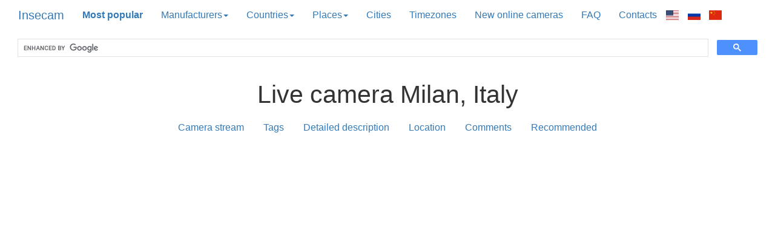

--- FILE ---
content_type: text/html; charset=utf-8
request_url: http://insecam.org/en/view/467065/
body_size: 6591
content:

<!DOCTYPE html>
<html lang="en-US">
<head>
    <meta charset="utf-8">
    <meta http-equiv="X-UA-Compatible" content="IE=edge">
    <meta name="viewport" content="width=device-width, initial-scale=1">
    <link href="/static/bootstrap/css/bootstrap.min.css" rel="stylesheet">
    <!--[if lt IE 9]>
      <script src="https://oss.maxcdn.com/html5shiv/3.7.3/html5shiv.min.js" async></script>
      <script src="https://oss.maxcdn.com/respond/1.4.2/respond.min.js" async></script>
    <![endif]-->
    <link href="/static/flag-icon-css-master/css/flag-icon.css" rel="stylesheet">
    <title>View Vivotek camera in Italy, Milan </title>
    <meta name="description" xml:lang="en-US" lang="en-US" content="Watch live cam located in Italy region Lombardia Milan.">
    <meta name="keywords" xml:lang="en-US" lang="en-US"
content="live, web, camera,  Italy, Milan, Lombardia  ">
	<meta name="yandex-verification" content="4cd531f6e11c24a6" />
	<link rel="canonical" href="http://www.insecam.org/en/view/467065/" />
    <link href="/static/insecam.css" rel="stylesheet">
    <link rel="apple-touch-icon" href="/static/apple-touch-icon-57x57.png">
    <link rel="apple-touch-icon" sizes="76x76" href="/static/apple-touch-icon-76x76.png">
    <link rel="apple-touch-icon" sizes="120x120" href="/static/apple-touch-icon-120x120.png">
    <link rel="apple-touch-icon" sizes="152x152" href="/static/apple-touch-icon-152x152.png">
	<link rel="stylesheet" href="/static/leaflet.css" >
	<script src="/static/leaflet.js" ></script>
	<style>
		.leaflet-container {
			height: 400px;
			width: 600px;
			max-width: 100%;
			max-height: 100%;
		}
	</style>


<meta property="og:type" content="website" />
<meta property="og:title" content="View Vivotek camera in Italy, Milan " />
<meta property="og:url" content="http://www.insecam.org/en/view/467065/" />
<meta property="og:image" content="http://insecam.org/static/thumb/467065.jpg" />
<meta property="og:image:type" content="image/jpeg" />
<meta property="og:video:type" content="text/html"/>
<meta property="og:site_name" content="Insecam" />

<script type="application/ld+json">
	{
	"@context": "https://schema.org",
	"@graph": [
		{
			"@type": "ImageObject",
			"@id": "http://www.insecam.org/en/view/467065/",
			"contentUrl": "http://insecam.org/static/thumb/467065.jpg"
		},

		{
		"@type": "Place",
		"@id": "http://www.insecam.org/en/view/467065/",
		"url": "http://www.insecam.org/en/view/467065/",
		"name":
			"Live camera in Italy, Milan",
		"description": "Watch live cam located in Italy region Lombardia Milan",

		"image": {"@id": "http://www.insecam.org/en/view/467065/"	}
	},

    {
	"@type":"BroadcastEvent",
	"name": "Live camera in Italy, Milan",
	"description": "Watch live cam located in Italy region Lombardia Milan",
    "isLiveBroadcast": true,
    "videoFormat": "SD",
    "url": "http://www.insecam.org/en/view/467065/",
    "broadcastOfEvent": {
		"name": "Live camera in Italy, Milan",
		"description": "Insecam: Watch live cam located in Italy region Lombardia Milan",
		"isAccessibleForFree": "true",
	    "startDate": "2017-04-02",
		"eventStatus": "https://schema.org/EventMovedOnline",
		"eventAttendanceMode": "https://schema.org/OnlineEventAttendanceMode",
		"image":{"@id": "http://www.insecam.org/en/view/467065/"	},
		"location" : {
			"@id": "http://www.insecam.org/en/view/467065/",
			"address": {
					"@type": "PostalAddress",
					"addressLocality": "Italy, region Lombardia, Milan",
					"addressRegion": "IT",
					"postalCode": "20131"
				  }

		  	}
		}
	}

  ]


}
</script>

<link rel="shortcut icon" href="/static/favicon.ico" type="image/x-icon">
<script src="/static/js.js?87659" ></script>

<!-- ads auto -->
<script async src="https://pagead2.googlesyndication.com/pagead/js/adsbygoogle.js?client=ca-pub-9957749747306345" crossorigin="anonymous"></script>

<link rel="alternate" hreflang="ru" href="http://www.insecam.org/ru/view/467065//" />
<link rel="alternate" hreflang="en-us" href="http://www.insecam.org/en/view/467065//" />


<meta name="verify-admitad" content="d86c615f28" />
</head>

<body>
    <script src="https://ajax.googleapis.com/ajax/libs/jquery/1.12.4/jquery.min.js"></script>
    <script src="/static/bootstrap/js/bootstrap.min.js" async></script>
    <input type="hidden" name="lang" id="langattr" value="en">

<div id="fb-root"></div><script async defer crossorigin="anonymous" src="https://connect.facebook.net/en_EN/sdk.js#xfbml=1&version=v18.0&appId=351673164979930&autoLogAppEvents=1" nonce="snjdpw6A"></script>
<script async src="https://www.googletagmanager.com/gtag/js?id=G-F7ZM4QYVCB"></script>
<script>
 window.dataLayer = window.dataLayer || [];
 function gtag(){dataLayer.push(arguments);}
 gtag('js', new Date());
 gtag('config', 'G-F7ZM4QYVCB');
</script>


<div class="container-fluid">
<div class="main-nav">
<div class="navbar-header">
  <button type="button" class="navbar-toggle collapsed" data-toggle="collapse" data-target="#insecam-target" aria-expanded="false">
    <span class="sr-only">Toggle navigation</span>
        <span class="icon-bar"></span>
        <span class="icon-bar"></span>
        <span class="icon-bar"></span>
  </button>
  
  <a class="navbar-brand" href="/en/">Insecam</a>
</div>

<nav id="insecam-target" class="navbar-collapse collapse">
  <ul class="nav navbar-nav">
	  <li>
	    <a rel="index" href="/en/byrating/">
	      <b>Most popular</b>
	    </a>
	  </li>
	  
	  <li class="dropdown">
	    <a class="dropdown-toggle" data-toggle="dropdown" href="#" role="button" aria-haspopup="true" aria-expanded="false">
	      Manufacturers<span class="caret"></span>
	    </a>
	    
	    <ul class="dropdown-menu">
	      
<li><a rel="index" title="Android-Ipwebcam cameras" href="/en/bytype/Android-IPWebcam/">Android-Ipwebcam</a></li>
<li><a rel="index" title="Axis cameras" href="/en/bytype/Axis/">Axis</a></li>
<li><a rel="index" title="Axis2 cameras" href="/en/bytype/Axis2/">Axis2</a></li>
<li><a rel="index" title="Axismkii cameras" href="/en/bytype/AxisMkII/">Axismkii</a></li>
<li><a rel="index" title="Blueiris cameras" href="/en/bytype/BlueIris/">Blueiris</a></li>
<li><a rel="index" title="Bosch cameras" href="/en/bytype/Bosch/">Bosch</a></li>
<li><a rel="index" title="Canon cameras" href="/en/bytype/Canon/">Canon</a></li>
<li><a rel="index" title="Channelvision cameras" href="/en/bytype/ChannelVision/">Channelvision</a></li>
<li><a rel="index" title="Defeway cameras" href="/en/bytype/Defeway/">Defeway</a></li>
<li><a rel="index" title="Dlink cameras" href="/en/bytype/DLink/">Dlink</a></li>
<li><a rel="index" title="Dlink-Dcs-932 cameras" href="/en/bytype/DLink-DCS-932/">Dlink-Dcs-932</a></li>
<li><a rel="index" title="Foscam cameras" href="/en/bytype/Foscam/">Foscam</a></li>
<li><a rel="index" title="Foscamipcam cameras" href="/en/bytype/FoscamIPCam/">Foscamipcam</a></li>
<li><a rel="index" title="Fullhan cameras" href="/en/bytype/Fullhan/">Fullhan</a></li>
<li><a rel="index" title="Gk7205 cameras" href="/en/bytype/GK7205/">Gk7205</a></li>
<li><a rel="index" title="Hi3516 cameras" href="/en/bytype/Hi3516/">Hi3516</a></li>
<li><a rel="index" title="Linksys cameras" href="/en/bytype/Linksys/">Linksys</a></li>
<li><a rel="index" title="Megapixel cameras" href="/en/bytype/Megapixel/">Megapixel</a></li>
<li><a rel="index" title="Mobotix cameras" href="/en/bytype/Mobotix/">Mobotix</a></li>
<li><a rel="index" title="Motion cameras" href="/en/bytype/Motion/">Motion</a></li>
<li><a rel="index" title="Panasonic cameras" href="/en/bytype/Panasonic/">Panasonic</a></li>
<li><a rel="index" title="Panasonichd cameras" href="/en/bytype/PanasonicHD/">Panasonichd</a></li>
<li><a rel="index" title="Sony cameras" href="/en/bytype/Sony/">Sony</a></li>
<li><a rel="index" title="Sony-Cs3 cameras" href="/en/bytype/Sony-CS3/">Sony-Cs3</a></li>
<li><a rel="index" title="Stardot cameras" href="/en/bytype/StarDot/">Stardot</a></li>
<li><a rel="index" title="Streamer cameras" href="/en/bytype/Streamer/">Streamer</a></li>
<li><a rel="index" title="Sunellsecurity cameras" href="/en/bytype/SunellSecurity/">Sunellsecurity</a></li>
<li><a rel="index" title="Toshiba cameras" href="/en/bytype/Toshiba/">Toshiba</a></li>
<li><a rel="index" title="Tplink cameras" href="/en/bytype/TPLink/">Tplink</a></li>
<li><a rel="index" title="Vije cameras" href="/en/bytype/Vije/">Vije</a></li>
<li><a rel="index" title="Vivotek cameras" href="/en/bytype/Vivotek/">Vivotek</a></li>
<li><a rel="index" title="Webcamxp cameras" href="/en/bytype/WebcamXP/">Webcamxp</a></li>
<li><a rel="index" title="Wificam cameras" href="/en/bytype/WIFICam/">Wificam</a></li>
<li><a rel="index" title="Wym cameras" href="/en/bytype/WYM/">Wym</a></li>
<li><a rel="index" title="Yawcam cameras" href="/en/bytype/Yawcam/">Yawcam</a></li>


	    </ul>
	  </li>
	  
	  <li class="dropdown">
	    <a class="dropdown-toggle" data-toggle="dropdown" href="#" role="button" aria-haspopup="true" aria-expanded="false">
	      Countries<span class="caret"></span>
	    </a>
	    
	    <ul class="dropdown-menu" id="countriesul">
	    </ul>
	  </li>
	  
	  <li class="dropdown">
	    <a class="dropdown-toggle" data-toggle="dropdown" href="#" role="button" aria-haspopup="true" aria-expanded="false">
	      Places<span class="caret"></span>
	    </a>
	    
	    <ul class="dropdown-menu" id="tagsul">
	    </ul>
	  </li>
	  
	  <li><a rel="index" title="Select video cameras by city" href="/en/mapcity/">Cities</a></li>
	  <li><a rel="index" title="Select video cameras by timezone" href="/en/bytimezone/">Timezones</a></li>
	  <li><a rel="index" title="Last added cameras" href="/en/bynew/">New online cameras</a></li>
	  <li><a rel="index" href="/en/faq/">FAQ</a></li>
	  <li><a rel="index" href="/contacts/">Contacts</a></li>
	  <li>
	    <ul class="languages">
	      <li class="language">
		<a rel="index" id="localehrefEN" href="/en/"><span class="flag-icon flag-icon-us"></span></a>
	      </li>
	      
	      <li class="language">
		<a rel="index" id="localehrefRU" href="/ru/"><span class="flag-icon flag-icon-ru"></span></a>
	      </li>
	      
	      <li class="language">
		<a rel="index" id="localehrefCN" href="/cn/"><span class="flag-icon flag-icon-cn"></span></a>
	      </li>
	    </ul>
	  </li>
	      
  </ul>
	  <script>
	    setlanglinkpath("localehrefEN", "en");
	    setlanglinkpath("localehrefRU", "ru");
	    //setlanglinkpath("localehrefDE", "de");
	    setlanglinkpath("localehrefCN", "cn");
	  </script>
</nav>
</div>

<div class="google-search">
 <script>
  (function() {
    var cx = '004985303091853907970:enq82n069w8';
    var gcse = document.createElement('script');
    gcse.type = 'text/javascript';
    gcse.async = true;
    gcse.src = 'https://cse.google.com/cse.js?cx=' + cx;
    var s = document.getElementsByTagName('script')[0];
    s.parentNode.insertBefore(gcse, s);
  })();
 </script>
 <div class="gcse-search"></div>
</div>

<div class="textcenter">


<main>
<article>
<h1 class="textcenter">Live camera Milan, Italy</h1>

<nav class="navdetail navcenter"><ul class="nav nav-pills">
	<li role="presentation"><a href=#camstream>Camera stream</a></li>
	<li role="presentation"><a href=#tags>Tags</a></li>
	<li role="presentation"><a href=#details>Detailed description</a></li>
	<li role="presentation"><a href=#map>Location</a></li>
	<li role="presentation"><a href=#comments>Comments</a></li>
	<li role="presentation"><a href=#recommended>Recommended</a></li>
</ul></nav>

<div class="grid-container"><script async src="https://pagead2.googlesyndication.com/pagead/js/adsbygoogle.js?client=ca-pub-9957749747306345"
     crossorigin="anonymous"></script>

<ins class="adsbygoogle"
     style="display:block"
     data-ad-client="ca-pub-9957749747306345"
     data-ad-slot="8106390885"
     data-ad-format="auto"
     data-full-width-responsive="true"></ins>
<script>
     (adsbygoogle = window.adsbygoogle || []).push({});
</script></div>

<a id="camstream"></a>
<div class="grid-container">

<video id="cameravideo" ></video>
<a rel="nofollow" href="http://89.186.81.76:85/" target="new"><img
 id="image0"
 src="http://89.186.81.76:85/cgi-bin/viewer/video.jpg?r=COUNTER"
 class="img-responsive img-rounded detailimage"
 alt=""
 title="Click here to enter the camera located in Italy, region Lombardia, Милан" /></a>

<script>
var ch = 0;
var imageurls = new Array();
imageurls[0] = new String("http://89.186.81.76:85/cgi-bin/viewer/video.jpg?r=COUNTER");
</script>





<script async src="https://pagead2.googlesyndication.com/pagead/js/adsbygoogle.js?client=ca-pub-9957749747306345"
     crossorigin="anonymous"></script>
<!-- gam-rsp-detail-top -->
<ins class="adsbygoogle"
     style="display:block"
     data-ad-client="ca-pub-9957749747306345"
     data-ad-slot="8106390885"
     data-ad-format="auto"
     data-full-width-responsive="true"></ins>
<script>
     (adsbygoogle = window.adsbygoogle || []).push({});
</script></div>
<script>

var c = 0;
var lc = 0;
var newimages = new Array();
var loadstarted = new Array();
loadstarted[0] = false;

(function() {
  refreshimages();
  setInterval(function(){ refreshimages() }, 300);
})();
</script>
</div>

</div>
<div class="textcenter">
<a id="tags"></a>
<div>View other cams in 

<script>
function TitleString(str) {
    return str.split(" ").map(function(i){return i[0].toUpperCase() + i.substring(1)}).join(" ");
}

function addtagset(tag) {
    title = TitleString(tag);
    var elements = document.getElementsByClassName('tagsetbutton');
    if (elements.length > 0)
    for (e=0; e<elements.length; e++)
        if (elements[e].innerHTML == title)
            return false;
            
    var dest = document.getElementById('tagset');    
    dest.innerHTML += "<a rel='index' href='/en/bytag/" + tag + "/' title='' class='tagsetbutton' >" + title + "</a> ";
    return true;
}
</script>


<div id="tagset"></div>


</div>

</div>

<a id="details"></a>
<div class="grid-container">

<div class="camera-details" >
	<div class="camera-details__row">
		<div class="camera-details__cell">
			Country:
		</div>
		<div class="camera-details__cell">
			<a class="camera-details__link" rel="index" title="Earth webcams in Italy" href="/en/bycountry/IT/">Italy</a>
		</div>
	</div>
	<div class="camera-details__row">
		<div class="camera-details__cell">
			Country code:
		</div>
		<div class="camera-details__cell">
			IT
		</div>
	</div>
	<div class="camera-details__row">
		<div class="camera-details__cell">
			Region:
		</div>
		<div class="camera-details__cell">
			<a class="camera-details__link" rel="index" title="Live camera in  Lombardia" href="/en/byregion/IT/Lombardia/">Lombardia</a>
		</div>
	</div>
	<div class="camera-details__row">
		<div class="camera-details__cell">
			City:
		</div>
		<div class="camera-details__cell">
			<a class="camera-details__link" rel="index" href="/en/bycity/Milan/"
	title="View online network cameras in Milan"> Milan</a>
		</div>
	</div>
	<div class="camera-details__row">
		<div class="camera-details__cell">
			Latitude:
		</div>
		<div class="camera-details__cell">
			45.464270
		</div>
	</div>
	<div class="camera-details__row">
		<div class="camera-details__cell">
			Longitude:
		</div>
		<div class="camera-details__cell">
			9.189510
		</div>
	</div>
	<div class="camera-details__row">
		<div class="camera-details__cell">
			ZIP:
		</div>
		<div class="camera-details__cell">
			20131
		</div>
	</div>
	<div class="camera-details__row">
		<div class="camera-details__cell">
			Timezone:
		</div>
		<div class="camera-details__cell">
			<a class="camera-details__link" rel="index" title="Watch cams in  Lombardia" href="/en/bytimezone/+01:00/">+01:00</a> 
		</div>
	</div>
	<div class="camera-details__row">
		<div class="camera-details__cell">
			Manufacturer:
		</div>
		<div class="camera-details__cell">
			<a class="camera-details__link" rel="tag"
	title="All Vivotek online cameras directory" href="/en/bytype/Vivotek/">Vivotek</a>
		</div>
	</div>
</div>


</div>

</article>
</main>

<script src="/api/mapmarkers/467065/"></script>

<div id="map" style="width: 100%; height: 500px"></div>
<script>
const map = L.map('map').setView([45.464270, 9.189510], 9);
var tiles = L.tileLayer('/osm/{z}/{x}/{y}.png', {
	maxZoom: 11,
	attribution: '&copy; <a href="https://www.openstreetmap.org/copyright">OpenStreetMap</a> contributors, Tiles style by <a href="https://www.hotosm.org/" target="_blank">Humanitarian OpenStreetMap Team</a> hosted by <a href="https://openstreetmap.fr/" target="_blank">OpenStreetMap France</a>'
}).addTo(map);
var i;
const mapHTML = 0
const mapLATITUDE = 1;
const mapLONGITUDE = 2;
const mapURL = 3;
for (i = 0; i < locations.length; i++) {
	const marker = L.marker([ locations[i][mapLATITUDE], locations[i][mapLONGITUDE] ]).addTo(map)
		.bindPopup(locations[i][mapHTML]);
	};
</script>


<div class="textcenter grid-container">
<small>NOTE: The coordinates are very approximative and have  accuracy in hundreds of miles</small>
</div>

<hr>

<a id="recommended"></a>
<div class="textcenter grid-container">


<h2>Recommended live cameras</h2>
<div class="col-xs-12 col-sm-6 col-md-4 col-lg-4">
<a href="/en/view/371870/" title="Live camera in Zurich" >
<img src="http://213.144.145.239:8090/cam_1.cgi" width="80%" alt="Live camera in Zurich" /><br>
Zurich</a>
</div>
<div class="col-xs-12 col-sm-6 col-md-4 col-lg-4">
<a href="/en/view/502354/" title="Live camera in Hall in Tirol" >
<img src="http://80.92.117.241:80/cgi-bin/faststream.jpg?stream=half&amp;fps=15&amp;rand=COUNTER" width="80%" alt="Live camera in Hall in Tirol" /><br>
Tirol</a>
</div>
<div class="col-xs-12 col-sm-6 col-md-4 col-lg-4">
<a href="/en/view/508606/" title="Live camera in Imola" >
<img src="http://77.89.48.19:8000/cgi-bin/viewer/video.jpg?r=COUNTER" width="80%" alt="Live camera in Imola" /><br>
Emilia-Romagna</a>
</div>
<div class="col-xs-12 col-sm-6 col-md-4 col-lg-4">
<a href="/en/view/509572/" title="Live camera in Imola" >
<img src="http://77.89.48.24:89/cgi-bin/faststream.jpg?stream=half&amp;fps=15&amp;rand=COUNTER" width="80%" alt="Live camera in Imola" /><br>
Emilia-Romagna</a>
</div>
<div class="col-xs-12 col-sm-6 col-md-4 col-lg-4">
<a href="/en/view/637345/" title="Live camera in Milan" >
<img src="http://213.82.216.229:80/cgi-bin/faststream.jpg?stream=half&amp;fps=15&amp;rand=COUNTER" width="80%" alt="Live camera in Milan" /><br>
Lombardia</a>
</div>
<div class="col-xs-12 col-sm-6 col-md-4 col-lg-4">
<a href="/en/view/871886/" title="Live camera in Ivrea" >
<img src="http://2.47.47.117:80/cgi-bin/faststream.jpg?stream=half&amp;fps=15&amp;rand=COUNTER" width="80%" alt="Live camera in Ivrea" /><br>
Piemonte</a>
</div>
<div class="col-xs-12 col-sm-6 col-md-4 col-lg-4">
<a href="/en/view/880541/" title="Live camera in Milan" >
<img src="http://195.223.180.50:80/cam_1.cgi" width="80%" alt="Live camera in Milan" /><br>
Lombardia</a>
</div>


</div>

</div>

<div id="mapp"></div>

<script async>
var http_countriesrequest = new XMLHttpRequest();
http_countriesrequest.onreadystatechange = jsoncountries;
http_countriesrequest.open( "GET", "/en/jsoncountries/", true );
http_countriesrequest.send(null);
</script>
<script async>
var http_tagsrequest = new XMLHttpRequest();
http_tagsrequest.onreadystatechange = jsontags;
http_tagsrequest.open( "GET", "/en/jsontags/", true );
http_tagsrequest.send(null);
</script>

</div>

 
<footer>
<div id="footer" class="textcenter">
  <small>©<a href="http://www.insecam.org/"> http://www.insecam.org</a> </small>
  
  <!--LiveInternet counter--><a href="https://www.liveinternet.ru/click"
  target="_blank"><img id="licnt66D8" width="1" height="1" style="border:0" 
  title="LiveInternet"
  src="[data-uri]"
  alt=""/></a><script async>(function(d,s){d.getElementById("licnt66D8").src=
  "https://counter.yadro.ru/hit?t45.6;r"+escape(d.referrer)+
  ((typeof(s)=="undefined")?"":";s"+s.width+"*"+s.height+"*"+
  (s.colorDepth?s.colorDepth:s.pixelDepth))+";u"+escape(d.URL)+
  ";h"+escape(d.title.substring(0,150))+";"+Math.random()})
  (document,screen)</script><!--/LiveInternet-->
  
  
</div>
</footer>

<!-- Yandex.Metrika counter -->
<script async>
    (function (d, w, c) {
        (w[c] = w[c] || []).push(function() {
            try {
                w.yaCounter41237994 = new Ya.Metrika({
                    id:41237994,
                    clickmap:true,
                    trackLinks:true,
                    accurateTrackBounce:true
                });
            } catch(e) { }
        });

        var n = d.getElementsByTagName("script")[0],
            s = d.createElement("script"),
            f = function () { n.parentNode.insertBefore(s, n); };
        s.type = "text/javascript";
        s.async = true;
        s.src = "https://mc.yandex.ru/metrika/watch.js";

        if (w.opera == "[object Opera]") {
            d.addEventListener("DOMContentLoaded", f, false);
        } else { f(); }
    })(document, window, "yandex_metrika_callbacks");
</script>
<noscript><div><img src="https://mc.yandex.ru/watch/41237994" style="position:absolute; left:-9999px;" alt="" /></div></noscript>
<!-- /Yandex.Metrika counter -->

</body></html>


--- FILE ---
content_type: text/html; charset=utf-8
request_url: http://insecam.org/api/mapmarkers/467065/
body_size: 18006
content:

var locations = [
 ["<p><a href='/en/view/598/?yndmp'><img src='/img/598/' alt='VIAREGGIO' height='420' width='420'/><br><b>Italy, VIAREGGIO</b></a></p>", 43.873540, 10.255800],
 ["<p><a href='/en/view/125761/?yndmp'><img src='/img/125761/' alt='GUANZATE' height='420' width='420'/><br><b>Italy, GUANZATE</b></a></p>", 45.727580, 9.019840],
 ["<p><a href='/en/view/159394/?yndmp'><img src='/img/159394/' alt='PUTEAUX' height='420' width='420'/><br><b>France, PUTEAUX</b></a></p>", 48.883410, 2.238940],
 ["<p><a href='/en/view/167104/?yndmp'><img src='/img/167104/' alt='HEILOO' height='420' width='420'/><br><b>Netherlands, HEILOO</b></a></p>", 52.602520, 4.688150],
 ["<p><a href='/en/view/167225/?yndmp'><img src='/img/167225/' alt='EISENSTADT' height='420' width='420'/><br><b>Austria, EISENSTADT</b></a></p>", 47.850000, 16.516670],
 ["<p><a href='/en/view/167456/?yndmp'><img src='/img/167456/' alt='FASSBERG' height='420' width='420'/><br><b>Germany, FASSBERG</b></a></p>", 52.900000, 10.166670],
 ["<p><a href='/en/view/167618/?yndmp'><img src='/img/167618/' alt='NOVI PAZAR' height='420' width='420'/><br><b>Serbia, NOVI PAZAR</b></a></p>", 43.136670, 20.512220],
 ["<p><a href='/en/view/167828/?yndmp'><img src='/img/167828/' alt='BREMEN' height='420' width='420'/><br><b>Germany, BREMEN</b></a></p>", 50.723700, 10.003660],
 ["<p><a href='/en/view/167925/?yndmp'><img src='/img/167925/' alt='KIELCE' height='420' width='420'/><br><b>Poland, KIELCE</b></a></p>", 50.870330, 20.627520],
 ["<p><a href='/en/view/167968/?yndmp'><img src='/img/167968/' alt='HINWIL' height='420' width='420'/><br><b>Switzerland, HINWIL</b></a></p>", 47.294260, 8.843930],
 ["<p><a href='/en/view/167969/?yndmp'><img src='/img/167969/' alt='HINWIL' height='420' width='420'/><br><b>Switzerland, HINWIL</b></a></p>", 47.294260, 8.843930],
 ["<p><a href='/en/view/167970/?yndmp'><img src='/img/167970/' alt='DEGGENDORF' height='420' width='420'/><br><b>Germany, DEGGENDORF</b></a></p>", 48.840860, 12.960680],
 ["<p><a href='/en/view/168268/?yndmp'><img src='/img/168268/' alt='TRANBJERG' height='420' width='420'/><br><b>Denmark, TRANBJERG</b></a></p>", 56.090100, 10.119370],
 ["<p><a href='/en/view/168283/?yndmp'><img src='/img/168283/' alt='VIENNA' height='420' width='420'/><br><b>Austria, VIENNA</b></a></p>", 48.208490, 16.372080],
 ["<p><a href='/en/view/169825/?yndmp'><img src='/img/169825/' alt='DEGGENDORF' height='420' width='420'/><br><b>Germany, DEGGENDORF</b></a></p>", 48.840860, 12.960680],
 ["<p><a href='/en/view/182284/?yndmp'><img src='/img/182284/' alt='TRANBJERG' height='420' width='420'/><br><b>Denmark, TRANBJERG</b></a></p>", 56.090100, 10.119370],
 ["<p><a href='/en/view/188253/?yndmp'><img src='/img/188253/' alt='LJUBLJANA' height='420' width='420'/><br><b>Slovenia, LJUBLJANA</b></a></p>", 46.051080, 14.505130],
 ["<p><a href='/en/view/188507/?yndmp'><img src='/img/188507/' alt='OLDENBURG' height='420' width='420'/><br><b>Germany, OLDENBURG</b></a></p>", 53.955080, 13.556610],
 ["<p><a href='/en/view/194345/?yndmp'><img src='/img/194345/' alt='L'AQUILA' height='420' width='420'/><br><b>Italy, L'AQUILA</b></a></p>", 42.350550, 13.399540],
 ["<p><a href='/en/view/194592/?yndmp'><img src='/img/194592/' alt='BERGAMO' height='420' width='420'/><br><b>Italy, BERGAMO</b></a></p>", 45.697980, 9.668950],
 ["<p><a href='/en/view/194924/?yndmp'><img src='/img/194924/' alt='RAKOVNIK' height='420' width='420'/><br><b>Czech Republic, RAKOVNIK</b></a></p>", 50.103700, 13.733400],
 ["<p><a href='/en/view/196414/?yndmp'><img src='/img/196414/' alt='DEGGENDORF' height='420' width='420'/><br><b>Germany, DEGGENDORF</b></a></p>", 48.840860, 12.960680],
 ["<p><a href='/en/view/203011/?yndmp'><img src='/img/203011/' alt='AMSTETTEN' height='420' width='420'/><br><b>Austria, AMSTETTEN</b></a></p>", 48.122900, 14.872060],
 ["<p><a href='/en/view/210562/?yndmp'><img src='/img/210562/' alt='KREFELD' height='420' width='420'/><br><b>Germany, KREFELD</b></a></p>", 51.339210, 6.586150],
 ["<p><a href='/en/view/212604/?yndmp'><img src='/img/212604/' alt='NOVI PAZAR' height='420' width='420'/><br><b>Serbia, NOVI PAZAR</b></a></p>", 43.136670, 20.512220],
 ["<p><a href='/en/view/212605/?yndmp'><img src='/img/212605/' alt='NOVI PAZAR' height='420' width='420'/><br><b>Serbia, NOVI PAZAR</b></a></p>", 43.136670, 20.512220],
 ["<p><a href='/en/view/237453/?yndmp'><img src='/img/237453/' alt='ALDERLEY EDGE' height='420' width='420'/><br><b>United Kingdom, ALDERLEY EDGE</b></a></p>", 53.303930, -2.237730],
 ["<p><a href='/en/view/237567/?yndmp'><img src='/img/237567/' alt='BRUGG' height='420' width='420'/><br><b>Switzerland, BRUGG</b></a></p>", 47.480960, 8.208690],
 ["<p><a href='/en/view/237584/?yndmp'><img src='/img/237584/' alt='Berlin' height='420' width='420'/><br><b>Germany, Berlin</b></a></p>", 52.524370, 13.410530],
 ["<p><a href='/en/view/237638/?yndmp'><img src='/img/237638/' alt='PARIS' height='420' width='420'/><br><b>France, PARIS</b></a></p>", 48.853410, 2.348800],
 ["<p><a href='/en/view/237857/?yndmp'><img src='/img/237857/' alt='INNSBRUCK' height='420' width='420'/><br><b>Austria, INNSBRUCK</b></a></p>", 47.262660, 11.394540],
 ["<p><a href='/en/view/237868/?yndmp'><img src='/img/237868/' alt='TRANBJERG' height='420' width='420'/><br><b>Denmark, TRANBJERG</b></a></p>", 56.090100, 10.119370],
 ["<p><a href='/en/view/238100/?yndmp'><img src='/img/238100/' alt='ROCHLITZ' height='420' width='420'/><br><b>Germany, ROCHLITZ</b></a></p>", 51.050070, 12.797540],
 ["<p><a href='/en/view/238235/?yndmp'><img src='/img/238235/' alt='GENEVE' height='420' width='420'/><br><b>Switzerland, GENEVE</b></a></p>", 46.202220, 6.145690],
 ["<p><a href='/en/view/238749/?yndmp'><img src='/img/238749/' alt='PRAGUE' height='420' width='420'/><br><b>Czech Republic, PRAGUE</b></a></p>", 50.088040, 14.420760],
 ["<p><a href='/en/view/239091/?yndmp'><img src='/img/239091/' alt='BUDAPEST' height='420' width='420'/><br><b>Hungary, BUDAPEST</b></a></p>", 47.498010, 19.039910],
 ["<p><a href='/en/view/239241/?yndmp'><img src='/img/239241/' alt='TEPLICE' height='420' width='420'/><br><b>Czech Republic, TEPLICE</b></a></p>", 50.640400, 13.824510],
 ["<p><a href='/en/view/239274/?yndmp'><img src='/img/239274/' alt='ZURICH' height='420' width='420'/><br><b>Switzerland, ZURICH</b></a></p>", 47.366670, 8.550000],
 ["<p><a href='/en/view/239897/?yndmp'><img src='/img/239897/' alt='SVENDBORG' height='420' width='420'/><br><b>Denmark, SVENDBORG</b></a></p>", 55.059820, 10.606770],
 ["<p><a href='/en/view/240411/?yndmp'><img src='/img/240411/' alt='SALZBURG' height='420' width='420'/><br><b>Austria, SALZBURG</b></a></p>", 47.799410, 13.043990],
 ["<p><a href='/en/view/240522/?yndmp'><img src='/img/240522/' alt='ZAMBERK' height='420' width='420'/><br><b>Czech Republic, ZAMBERK</b></a></p>", 50.086010, 16.467380],
 ["<p><a href='/en/view/240804/?yndmp'><img src='/img/240804/' alt='PARIS' height='420' width='420'/><br><b>France, PARIS</b></a></p>", 48.853410, 2.348800],
 ["<p><a href='/en/view/241480/?yndmp'><img src='/img/241480/' alt='AMERSFOORT' height='420' width='420'/><br><b>Netherlands, AMERSFOORT</b></a></p>", 52.155000, 5.387500],
 ["<p><a href='/en/view/241752/?yndmp'><img src='/img/241752/' alt='VIENNA' height='420' width='420'/><br><b>Austria, VIENNA</b></a></p>", 48.208490, 16.372080],
 ["<p><a href='/en/view/242029/?yndmp'><img src='/img/242029/' alt='PARIS' height='420' width='420'/><br><b>France, PARIS</b></a></p>", 48.853410, 2.348800],
 ["<p><a href='/en/view/242267/?yndmp'><img src='/img/242267/' alt='BRECLAV' height='420' width='420'/><br><b>Czech Republic, BRECLAV</b></a></p>", 48.758970, 16.882030],
 ["<p><a href='/en/view/242275/?yndmp'><img src='/img/242275/' alt='Berlin' height='420' width='420'/><br><b>Germany, Berlin</b></a></p>", 52.524370, 13.410530],
 ["<p><a href='/en/view/242388/?yndmp'><img src='/img/242388/' alt='BONN' height='420' width='420'/><br><b>Germany, BONN</b></a></p>", 50.734380, 7.095480],
 ["<p><a href='/en/view/243047/?yndmp'><img src='/img/243047/' alt='FELIXDORF' height='420' width='420'/><br><b>Austria, FELIXDORF</b></a></p>", 47.881590, 16.242080],
 ["<p><a href='/en/view/243112/?yndmp'><img src='/img/243112/' alt='AL MARSA' height='420' width='420'/><br><b>Tunisia, AL MARSA</b></a></p>", 36.878180, 10.324660],
 ["<p><a href='/en/view/243183/?yndmp'><img src='/img/243183/' alt='VELKE MEZIRICI' height='420' width='420'/><br><b>Czech Republic, VELKE MEZIRICI</b></a></p>", 49.355220, 16.012240],
 ["<p><a href='/en/view/243212/?yndmp'><img src='/img/243212/' alt='VELKE MEZIRICI' height='420' width='420'/><br><b>Czech Republic, VELKE MEZIRICI</b></a></p>", 49.355220, 16.012240],
 ["<p><a href='/en/view/243231/?yndmp'><img src='/img/243231/' alt='VELKE MEZIRICI' height='420' width='420'/><br><b>Czech Republic, VELKE MEZIRICI</b></a></p>", 49.355220, 16.012240],
 ["<p><a href='/en/view/243456/?yndmp'><img src='/img/243456/' alt='SALZBURG' height='420' width='420'/><br><b>Austria, SALZBURG</b></a></p>", 47.799410, 13.043990],
 ["<p><a href='/en/view/243504/?yndmp'><img src='/img/243504/' alt='POZNAN' height='420' width='420'/><br><b>Poland, POZNAN</b></a></p>", 52.406920, 16.929930],
 ["<p><a href='/en/view/243860/?yndmp'><img src='/img/243860/' alt='FOSSANO' height='420' width='420'/><br><b>Italy, FOSSANO</b></a></p>", 44.548940, 7.720130],
 ["<p><a href='/en/view/244186/?yndmp'><img src='/img/244186/' alt='SALUZZO' height='420' width='420'/><br><b>Italy, SALUZZO</b></a></p>", 44.646440, 7.486230],
 ["<p><a href='/en/view/244895/?yndmp'><img src='/img/244895/' alt='ZURICH' height='420' width='420'/><br><b>Switzerland, ZURICH</b></a></p>", 47.366670, 8.550000],
 ["<p><a href='/en/view/245924/?yndmp'><img src='/img/245924/' alt='GYOR' height='420' width='420'/><br><b>Hungary, GYOR</b></a></p>", 47.683330, 17.635120],
 ["<p><a href='/en/view/246184/?yndmp'><img src='/img/246184/' alt='WIENER NEUSTADT' height='420' width='420'/><br><b>Austria, WIENER NEUSTADT</b></a></p>", 47.800000, 16.250000],
 ["<p><a href='/en/view/246664/?yndmp'><img src='/img/246664/' alt='PUTEAUX' height='420' width='420'/><br><b>France, PUTEAUX</b></a></p>", 48.883410, 2.238940],
 ["<p><a href='/en/view/248652/?yndmp'><img src='/img/248652/' alt='Saint-Denis' height='420' width='420'/><br><b>France, Saint-Denis</b></a></p>", 48.933330, 2.366670],
 ["<p><a href='/en/view/251593/?yndmp'><img src='/img/251593/' alt='London' height='420' width='420'/><br><b>United Kingdom, London</b></a></p>", 51.508530, -0.125740],
 ["<p><a href='/en/view/254114/?yndmp'><img src='/img/254114/' alt='NUREMBERG' height='420' width='420'/><br><b>Germany, NUREMBERG</b></a></p>", 49.447780, 11.068330],
 ["<p><a href='/en/view/255001/?yndmp'><img src='/img/255001/' alt='ROMA' height='420' width='420'/><br><b>Italy, ROMA</b></a></p>", 41.894740, 12.483900],
 ["<p><a href='/en/view/257176/?yndmp'><img src='/img/257176/' alt='MINDEN' height='420' width='420'/><br><b>Germany, MINDEN</b></a></p>", 49.833330, 6.466670],
 ["<p><a href='/en/view/257348/?yndmp'><img src='/img/257348/' alt='DEN HAAG' height='420' width='420'/><br><b>Netherlands, DEN HAAG</b></a></p>", 52.076670, 4.298610],
 ["<p><a href='/en/view/257385/?yndmp'><img src='/img/257385/' alt='STIERSTADT' height='420' width='420'/><br><b>Germany, STIERSTADT</b></a></p>", 50.182730, 8.583610],
 ["<p><a href='/en/view/257414/?yndmp'><img src='/img/257414/' alt='MINDEN' height='420' width='420'/><br><b>Germany, MINDEN</b></a></p>", 49.833330, 6.466670],
 ["<p><a href='/en/view/257827/?yndmp'><img src='/img/257827/' alt='PRAGUE' height='420' width='420'/><br><b>Czech Republic, PRAGUE</b></a></p>", 50.088040, 14.420760],
 ["<p><a href='/en/view/257846/?yndmp'><img src='/img/257846/' alt='BASKA' height='420' width='420'/><br><b>Czech Republic, BASKA</b></a></p>", 49.645840, 18.372330],
 ["<p><a href='/en/view/257870/?yndmp'><img src='/img/257870/' alt='FELIXDORF' height='420' width='420'/><br><b>Austria, FELIXDORF</b></a></p>", 47.881590, 16.242080],
 ["<p><a href='/en/view/257932/?yndmp'><img src='/img/257932/' alt='London' height='420' width='420'/><br><b>United Kingdom, London</b></a></p>", 51.508530, -0.125740],
 ["<p><a href='/en/view/258585/?yndmp'><img src='/img/258585/' alt='LOFER' height='420' width='420'/><br><b>Austria, LOFER</b></a></p>", 47.586340, 12.693200],
 ["<p><a href='/en/view/258686/?yndmp'><img src='/img/258686/' alt='DORTMUND' height='420' width='420'/><br><b>Germany, DORTMUND</b></a></p>", 51.514940, 7.466000],
 ["<p><a href='/en/view/269810/?yndmp'><img src='/img/269810/' alt='Bystrice pod Hostyne' height='420' width='420'/><br><b>Czech Republic, Bystrice pod Hostyne</b></a></p>", 49.399240, 17.674010],
 ["<p><a href='/en/view/274539/?yndmp'><img src='/img/274539/' alt='Brussels' height='420' width='420'/><br><b>Belgium, Brussels</b></a></p>", 50.850450, 4.348780],
 ["<p><a href='/en/view/279704/?yndmp'><img src='/img/279704/' alt='Hamburg' height='420' width='420'/><br><b>Germany, Hamburg</b></a></p>", 53.575320, 10.015340],
 ["<p><a href='/en/view/299041/?yndmp'><img src='/img/299041/' alt='Prague' height='420' width='420'/><br><b>Czech Republic, Prague</b></a></p>", 50.088040, 14.420760],
 ["<p><a href='/en/view/300426/?yndmp'><img src='/img/300426/' alt='Wuppertal' height='420' width='420'/><br><b>Germany, Wuppertal</b></a></p>", 51.270270, 7.167550],
 ["<p><a href='/en/view/331220/?yndmp'><img src='/img/331220/' alt='Fossano' height='420' width='420'/><br><b>Italy, Fossano</b></a></p>", 44.548940, 7.720130],
 ["<p><a href='/en/view/338188/?yndmp'><img src='/img/338188/' alt='Chemnitz' height='420' width='420'/><br><b>Germany, Chemnitz</b></a></p>", 50.833330, 12.916670],
 ["<p><a href='/en/view/352151/?yndmp'><img src='/img/352151/' alt='Barcelona' height='420' width='420'/><br><b>Spain, Barcelona</b></a></p>", 41.388790, 2.158990],
 ["<p><a href='/en/view/352863/?yndmp'><img src='/img/352863/' alt='Jesenik' height='420' width='420'/><br><b>Czech Republic, Jesenik</b></a></p>", 50.229370, 17.204640],
 ["<p><a href='/en/view/354670/?yndmp'><img src='/img/354670/' alt='Ried im Innkreis' height='420' width='420'/><br><b>Austria, Ried im Innkreis</b></a></p>", 48.211230, 13.488550],
 ["<p><a href='/en/view/354723/?yndmp'><img src='/img/354723/' alt='Feldbach' height='420' width='420'/><br><b>Austria, Feldbach</b></a></p>", 46.953060, 15.888330],
 ["<p><a href='/en/view/360988/?yndmp'><img src='/img/360988/' alt='Salzburg' height='420' width='420'/><br><b>Austria, Salzburg</b></a></p>", 47.799410, 13.043990],
 ["<p><a href='/en/view/361110/?yndmp'><img src='/img/361110/' alt='Nauders' height='420' width='420'/><br><b>Austria, Nauders</b></a></p>", 46.883330, 10.516670],
 ["<p><a href='/en/view/361113/?yndmp'><img src='/img/361113/' alt='Oschelbronn' height='420' width='420'/><br><b>Germany, Oschelbronn</b></a></p>", 48.552810, 8.823650],
 ["<p><a href='/en/view/363587/?yndmp'><img src='/img/363587/' alt='Nebelberg' height='420' width='420'/><br><b>Austria, Nebelberg</b></a></p>", 48.628540, 13.846290],
 ["<p><a href='/en/view/363594/?yndmp'><img src='/img/363594/' alt='Kostendorf' height='420' width='420'/><br><b>Austria, Kostendorf</b></a></p>", 47.950000, 13.200000],
 ["<p><a href='/en/view/365391/?yndmp'><img src='/img/365391/' alt='Ivrea' height='420' width='420'/><br><b>Italy, Ivrea</b></a></p>", 45.458060, 7.871920],
 ["<p><a href='/en/view/368532/?yndmp'><img src='/img/368532/' alt='Renesse' height='420' width='420'/><br><b>Netherlands, Renesse</b></a></p>", 51.732500, 3.775000],
 ["<p><a href='/en/view/369435/?yndmp'><img src='/img/369435/' alt='Tychy' height='420' width='420'/><br><b>Poland, Tychy</b></a></p>", 50.137170, 18.966410],
 ["<p><a href='/en/view/369471/?yndmp'><img src='/img/369471/' alt='San Felice sul Panar' height='420' width='420'/><br><b>Italy, San Felice sul Panar</b></a></p>", 44.833170, 11.142600],
 ["<p><a href='/en/view/370832/?yndmp'><img src='/img/370832/' alt='Somoskoujfalu' height='420' width='420'/><br><b>Hungary, Somoskoujfalu</b></a></p>", 48.163740, 19.823030],
 ["<p><a href='/en/view/371852/?yndmp'><img src='/img/371852/' alt='Belgrade' height='420' width='420'/><br><b>Serbia, Belgrade</b></a></p>", 44.804010, 20.465130],
 ["<p><a href='/en/view/371859/?yndmp'><img src='/img/371859/' alt='Belgrade' height='420' width='420'/><br><b>Serbia, Belgrade</b></a></p>", 44.804010, 20.465130],
 ["<p><a href='/en/view/371870/?yndmp'><img src='/img/371870/' alt='Zurich' height='420' width='420'/><br><b>Switzerland, Zurich</b></a></p>", 47.366670, 8.550000],
 ["<p><a href='/en/view/372708/?yndmp'><img src='/img/372708/' alt='Hobro' height='420' width='420'/><br><b>Denmark, Hobro</b></a></p>", 56.643060, 9.790290],
 ["<p><a href='/en/view/374258/?yndmp'><img src='/img/374258/' alt='Bellinzona' height='420' width='420'/><br><b>Switzerland, Bellinzona</b></a></p>", 46.192780, 9.017030],
 ["<p><a href='/en/view/375807/?yndmp'><img src='/img/375807/' alt='Munich' height='420' width='420'/><br><b>Germany, Munich</b></a></p>", 48.137430, 11.575490],
 ["<p><a href='/en/view/377078/?yndmp'><img src='/img/377078/' alt='Schallbach' height='420' width='420'/><br><b>Germany, Schallbach</b></a></p>", 47.650000, 7.633330],
 ["<p><a href='/en/view/377390/?yndmp'><img src='/img/377390/' alt='Sumperk' height='420' width='420'/><br><b>Czech Republic, Sumperk</b></a></p>", 49.965280, 16.970610],
 ["<p><a href='/en/view/380923/?yndmp'><img src='/img/380923/' alt='Fossano' height='420' width='420'/><br><b>Italy, Fossano</b></a></p>", 44.548940, 7.720130],
 ["<p><a href='/en/view/380943/?yndmp'><img src='/img/380943/' alt='Fossano' height='420' width='420'/><br><b>Italy, Fossano</b></a></p>", 44.548940, 7.720130],
 ["<p><a href='/en/view/382521/?yndmp'><img src='/img/382521/' alt='Montichiari' height='420' width='420'/><br><b>Italy, Montichiari</b></a></p>", 45.415180, 10.390680],
 ["<p><a href='/en/view/382533/?yndmp'><img src='/img/382533/' alt='Montichiari' height='420' width='420'/><br><b>Italy, Montichiari</b></a></p>", 45.415180, 10.390680],
 ["<p><a href='/en/view/387084/?yndmp'><img src='/img/387084/' alt='Becej' height='420' width='420'/><br><b>Serbia, Becej</b></a></p>", 45.616320, 20.033310],
 ["<p><a href='/en/view/387521/?yndmp'><img src='/img/387521/' alt='Munich' height='420' width='420'/><br><b>Germany, Munich</b></a></p>", 48.137430, 11.575490],
 ["<p><a href='/en/view/389000/?yndmp'><img src='/img/389000/' alt='Munich' height='420' width='420'/><br><b>Germany, Munich</b></a></p>", 48.137430, 11.575490],
 ["<p><a href='/en/view/389004/?yndmp'><img src='/img/389004/' alt='Gmunden' height='420' width='420'/><br><b>Austria, Gmunden</b></a></p>", 47.918870, 13.797540],
 ["<p><a href='/en/view/390079/?yndmp'><img src='/img/390079/' alt='Prestice' height='420' width='420'/><br><b>Czech Republic, Prestice</b></a></p>", 49.572980, 13.333500],
 ["<p><a href='/en/view/390153/?yndmp'><img src='/img/390153/' alt='Prestice' height='420' width='420'/><br><b>Czech Republic, Prestice</b></a></p>", 49.572980, 13.333500],
 ["<p><a href='/en/view/390783/?yndmp'><img src='/img/390783/' alt='Reichshoffen' height='420' width='420'/><br><b>France, Reichshoffen</b></a></p>", 48.932870, 7.665610],
 ["<p><a href='/en/view/391513/?yndmp'><img src='/img/391513/' alt='Jihlava' height='420' width='420'/><br><b>Czech Republic, Jihlava</b></a></p>", 49.396100, 15.591240],
 ["<p><a href='/en/view/392305/?yndmp'><img src='/img/392305/' alt='Chrastava' height='420' width='420'/><br><b>Czech Republic, Chrastava</b></a></p>", 50.816930, 14.968840],
 ["<p><a href='/en/view/392312/?yndmp'><img src='/img/392312/' alt='Chrastava' height='420' width='420'/><br><b>Czech Republic, Chrastava</b></a></p>", 50.816930, 14.968840],
 ["<p><a href='/en/view/392839/?yndmp'><img src='/img/392839/' alt='Velke Mezirici' height='420' width='420'/><br><b>Czech Republic, Velke Mezirici</b></a></p>", 49.355220, 16.012240],
 ["<p><a href='/en/view/393165/?yndmp'><img src='/img/393165/' alt='Prestice' height='420' width='420'/><br><b>Czech Republic, Prestice</b></a></p>", 49.572980, 13.333500],
 ["<p><a href='/en/view/394047/?yndmp'><img src='/img/394047/' alt='Bratislava' height='420' width='420'/><br><b>Slovakia, Bratislava</b></a></p>", 48.148160, 17.106740],
 ["<p><a href='/en/view/398474/?yndmp'><img src='/img/398474/' alt='Hlucin' height='420' width='420'/><br><b>Czech Republic, Hlucin</b></a></p>", 49.897950, 18.191960],
 ["<p><a href='/en/view/401960/?yndmp'><img src='/img/401960/' alt='Offenbach' height='420' width='420'/><br><b>Germany, Offenbach</b></a></p>", 50.100600, 8.766470],
 ["<p><a href='/en/view/405713/?yndmp'><img src='/img/405713/' alt='Lausanne' height='420' width='420'/><br><b>Switzerland, Lausanne</b></a></p>", 46.516000, 6.632820],
 ["<p><a href='/en/view/409140/?yndmp'><img src='/img/409140/' alt='Banska Bystrica' height='420' width='420'/><br><b>Slovakia, Banska Bystrica</b></a></p>", 48.739460, 19.153490],
 ["<p><a href='/en/view/412000/?yndmp'><img src='/img/412000/' alt='Ripi' height='420' width='420'/><br><b>Italy, Ripi</b></a></p>", 41.612220, 13.425800],
 ["<p><a href='/en/view/412011/?yndmp'><img src='/img/412011/' alt='Vienna' height='420' width='420'/><br><b>Austria, Vienna</b></a></p>", 48.208490, 16.372080],
 ["<p><a href='/en/view/413334/?yndmp'><img src='/img/413334/' alt='Stossing' height='420' width='420'/><br><b>Austria, Stossing</b></a></p>", 48.122670, 15.813790],
 ["<p><a href='/en/view/417125/?yndmp'><img src='/img/417125/' alt='Erlauf' height='420' width='420'/><br><b>Austria, Erlauf</b></a></p>", 48.183330, 15.183330],
 ["<p><a href='/en/view/417127/?yndmp'><img src='/img/417127/' alt='Erlauf' height='420' width='420'/><br><b>Austria, Erlauf</b></a></p>", 48.183330, 15.183330],
 ["<p><a href='/en/view/417139/?yndmp'><img src='/img/417139/' alt='Waltershausen' height='420' width='420'/><br><b>Germany, Waltershausen</b></a></p>", 50.898270, 10.557910],
 ["<p><a href='/en/view/417212/?yndmp'><img src='/img/417212/' alt='Karlovy Vary' height='420' width='420'/><br><b>Czech Republic, Karlovy Vary</b></a></p>", 50.232710, 12.871170],
 ["<p><a href='/en/view/417259/?yndmp'><img src='/img/417259/' alt='Zurich' height='420' width='420'/><br><b>Switzerland, Zurich</b></a></p>", 47.366670, 8.550000],
 ["<p><a href='/en/view/417289/?yndmp'><img src='/img/417289/' alt='Campobasso' height='420' width='420'/><br><b>Italy, Campobasso</b></a></p>", 41.560030, 14.667530],
 ["<p><a href='/en/view/419164/?yndmp'><img src='/img/419164/' alt='Munich' height='420' width='420'/><br><b>Germany, Munich</b></a></p>", 48.137430, 11.575490],
 ["<p><a href='/en/view/419891/?yndmp'><img src='/img/419891/' alt='Plzen' height='420' width='420'/><br><b>Czech Republic, Plzen</b></a></p>", 49.747470, 13.377590],
 ["<p><a href='/en/view/426347/?yndmp'><img src='/img/426347/' alt='San Colombano al Lam' height='420' width='420'/><br><b>Italy, San Colombano al Lam</b></a></p>", 45.184070, 9.486760],
 ["<p><a href='/en/view/426368/?yndmp'><img src='/img/426368/' alt='Schmalkalden' height='420' width='420'/><br><b>Germany, Schmalkalden</b></a></p>", 50.721360, 10.443860],
 ["<p><a href='/en/view/431436/?yndmp'><img src='/img/431436/' alt='Olomouc' height='420' width='420'/><br><b>Czech Republic, Olomouc</b></a></p>", 49.595520, 17.251750],
 ["<p><a href='/en/view/432583/?yndmp'><img src='/img/432583/' alt='Olomouc' height='420' width='420'/><br><b>Czech Republic, Olomouc</b></a></p>", 49.595520, 17.251750],
 ["<p><a href='/en/view/432608/?yndmp'><img src='/img/432608/' alt='Wandlitz' height='420' width='420'/><br><b>Germany, Wandlitz</b></a></p>", 52.741960, 13.457990],
 ["<p><a href='/en/view/435149/?yndmp'><img src='/img/435149/' alt='Budaors' height='420' width='420'/><br><b>Hungary, Budaors</b></a></p>", 47.461810, 18.958450],
 ["<p><a href='/en/view/435700/?yndmp'><img src='/img/435700/' alt='Belgrade' height='420' width='420'/><br><b>Serbia, Belgrade</b></a></p>", 44.804010, 20.465130],
 ["<p><a href='/en/view/435717/?yndmp'><img src='/img/435717/' alt='Nuremberg' height='420' width='420'/><br><b>Germany, Nuremberg</b></a></p>", 49.447780, 11.068330],
 ["<p><a href='/en/view/436455/?yndmp'><img src='/img/436455/' alt='Wahlbachsmuhle' height='420' width='420'/><br><b>Germany, Wahlbachsmuhle</b></a></p>", 50.947840, 8.358620],
 ["<p><a href='/en/view/439123/?yndmp'><img src='/img/439123/' alt='Grassobbio' height='420' width='420'/><br><b>Italy, Grassobbio</b></a></p>", 45.656880, 9.725660],
 ["<p><a href='/en/view/440906/?yndmp'><img src='/img/440906/' alt='Belgrade' height='420' width='420'/><br><b>Serbia, Belgrade</b></a></p>", 44.804010, 20.465130],
 ["<p><a href='/en/view/442745/?yndmp'><img src='/img/442745/' alt='Barcelona' height='420' width='420'/><br><b>Spain, Barcelona</b></a></p>", 41.388790, 2.158990],
 ["<p><a href='/en/view/443067/?yndmp'><img src='/img/443067/' alt='Hamble' height='420' width='420'/><br><b>United Kingdom, Hamble</b></a></p>", 50.859660, -1.324320],
 ["<p><a href='/en/view/444536/?yndmp'><img src='/img/444536/' alt='Nebelberg' height='420' width='420'/><br><b>Austria, Nebelberg</b></a></p>", 48.628540, 13.846290],
 ["<p><a href='/en/view/444542/?yndmp'><img src='/img/444542/' alt='Lidzbark Warminski' height='420' width='420'/><br><b>Poland, Lidzbark Warminski</b></a></p>", 54.125880, 20.579540],
 ["<p><a href='/en/view/444608/?yndmp'><img src='/img/444608/' alt='Vienna' height='420' width='420'/><br><b>Austria, Vienna</b></a></p>", 48.208490, 16.372080],
 ["<p><a href='/en/view/445465/?yndmp'><img src='/img/445465/' alt='Minden' height='420' width='420'/><br><b>Germany, Minden</b></a></p>", 49.833330, 6.466670],
 ["<p><a href='/en/view/447799/?yndmp'><img src='/img/447799/' alt='Fasangarten' height='420' width='420'/><br><b>Germany, Fasangarten</b></a></p>", 48.100000, 11.600000],
 ["<p><a href='/en/view/450133/?yndmp'><img src='/img/450133/' alt='Coburg' height='420' width='420'/><br><b>Germany, Coburg</b></a></p>", 50.259370, 10.963840],
 ["<p><a href='/en/view/450299/?yndmp'><img src='/img/450299/' alt='Tupesy' height='420' width='420'/><br><b>Czech Republic, Tupesy</b></a></p>", 49.084270, 17.369830],
 ["<p><a href='/en/view/454944/?yndmp'><img src='/img/454944/' alt='Martin' height='420' width='420'/><br><b>Slovakia, Martin</b></a></p>", 49.066510, 18.923990],
 ["<p><a href='/en/view/454960/?yndmp'><img src='/img/454960/' alt='Martin' height='420' width='420'/><br><b>Slovakia, Martin</b></a></p>", 49.066510, 18.923990],
 ["<p><a href='/en/view/455554/?yndmp'><img src='/img/455554/' alt='Bubikon' height='420' width='420'/><br><b>Switzerland, Bubikon</b></a></p>", 47.266980, 8.817900],
 ["<p><a href='/en/view/456110/?yndmp'><img src='/img/456110/' alt='Miskolc' height='420' width='420'/><br><b>Hungary, Miskolc</b></a></p>", 48.100000, 20.783330],
 ["<p><a href='/en/view/458360/?yndmp'><img src='/img/458360/' alt='Menton' height='420' width='420'/><br><b>France, Menton</b></a></p>", 43.776490, 7.504350],
 ["<p><a href='/en/view/464895/?yndmp'><img src='/img/464895/' alt='Correggio' height='420' width='420'/><br><b>Italy, Correggio</b></a></p>", 44.769770, 10.782300],
 ["<p><a href='/en/view/465929/?yndmp'><img src='/img/465929/' alt='Rome' height='420' width='420'/><br><b>Italy, Rome</b></a></p>", 41.894740, 12.483900],
 ["<p><a href='/en/view/467065/?yndmp'><img src='/img/467065/' alt='Milan' height='420' width='420'/><br><b>Italy, Milan</b></a></p>", 45.464270, 9.189510],
 ["<p><a href='/en/view/468377/?yndmp'><img src='/img/468377/' alt='Prestice' height='420' width='420'/><br><b>Czech Republic, Prestice</b></a></p>", 49.572980, 13.333500],
 ["<p><a href='/en/view/479502/?yndmp'><img src='/img/479502/' alt='Pordenone' height='420' width='420'/><br><b>Italy, Pordenone</b></a></p>", 45.963890, 12.657500],
 ["<p><a href='/en/view/481426/?yndmp'><img src='/img/481426/' alt='Waltershausen' height='420' width='420'/><br><b>Germany, Waltershausen</b></a></p>", 50.898270, 10.557910],
 ["<p><a href='/en/view/483186/?yndmp'><img src='/img/483186/' alt='Dresden' height='420' width='420'/><br><b>Germany, Dresden</b></a></p>", 51.050890, 13.738320],
 ["<p><a href='/en/view/485483/?yndmp'><img src='/img/485483/' alt='Vienna' height='420' width='420'/><br><b>Austria, Vienna</b></a></p>", 48.208490, 16.372080],
 ["<p><a href='/en/view/487886/?yndmp'><img src='/img/487886/' alt='Czestochowa' height='420' width='420'/><br><b>Poland, Czestochowa</b></a></p>", 50.796460, 19.124090],
 ["<p><a href='/en/view/488713/?yndmp'><img src='/img/488713/' alt='Vienna' height='420' width='420'/><br><b>Austria, Vienna</b></a></p>", 48.208490, 16.372080],
 ["<p><a href='/en/view/497885/?yndmp'><img src='/img/497885/' alt='Bern' height='420' width='420'/><br><b>Switzerland, Bern</b></a></p>", 46.948090, 7.447440],
 ["<p><a href='/en/view/498634/?yndmp'><img src='/img/498634/' alt='Vienna' height='420' width='420'/><br><b>Austria, Vienna</b></a></p>", 48.208490, 16.372080],
 ["<p><a href='/en/view/500812/?yndmp'><img src='/img/500812/' alt='Saint-Denis' height='420' width='420'/><br><b>France, Saint-Denis</b></a></p>", 48.933330, 2.366670],
 ["<p><a href='/en/view/502354/?yndmp'><img src='/img/502354/' alt='Hall in Tirol' height='420' width='420'/><br><b>Austria, Hall in Tirol</b></a></p>", 47.283330, 11.516670],
 ["<p><a href='/en/view/506256/?yndmp'><img src='/img/506256/' alt='Mettingen' height='420' width='420'/><br><b>Germany, Mettingen</b></a></p>", 52.316670, 7.783330],
 ["<p><a href='/en/view/506445/?yndmp'><img src='/img/506445/' alt='Nuremberg' height='420' width='420'/><br><b>Germany, Nuremberg</b></a></p>", 49.447780, 11.068330],
 ["<p><a href='/en/view/508531/?yndmp'><img src='/img/508531/' alt='Deggendorf' height='420' width='420'/><br><b>Germany, Deggendorf</b></a></p>", 48.840860, 12.960680],
 ["<p><a href='/en/view/508606/?yndmp'><img src='/img/508606/' alt='Imola' height='420' width='420'/><br><b>Italy, Imola</b></a></p>", 44.352270, 11.715820],
 ["<p><a href='/en/view/509572/?yndmp'><img src='/img/509572/' alt='Imola' height='420' width='420'/><br><b>Italy, Imola</b></a></p>", 44.352270, 11.715820],
 ["<p><a href='/en/view/511091/?yndmp'><img src='/img/511091/' alt='Borgosesia' height='420' width='420'/><br><b>Italy, Borgosesia</b></a></p>", 45.714470, 8.279920],
 ["<p><a href='/en/view/512558/?yndmp'><img src='/img/512558/' alt='Rammingen' height='420' width='420'/><br><b>Germany, Rammingen</b></a></p>", 48.518140, 10.171970],
 ["<p><a href='/en/view/514411/?yndmp'><img src='/img/514411/' alt='Raunheim' height='420' width='420'/><br><b>Germany, Raunheim</b></a></p>", 50.013200, 8.452530],
 ["<p><a href='/en/view/514466/?yndmp'><img src='/img/514466/' alt='Altstadt' height='420' width='420'/><br><b>Germany, Altstadt</b></a></p>", 48.137000, 11.575210],
 ["<p><a href='/en/view/520341/?yndmp'><img src='/img/520341/' alt='Rome' height='420' width='420'/><br><b>Italy, Rome</b></a></p>", 41.894740, 12.483900],
 ["<p><a href='/en/view/521029/?yndmp'><img src='/img/521029/' alt='Fidenza' height='420' width='420'/><br><b>Italy, Fidenza</b></a></p>", 44.863960, 10.066680],
 ["<p><a href='/en/view/521919/?yndmp'><img src='/img/521919/' alt='Fidenza' height='420' width='420'/><br><b>Italy, Fidenza</b></a></p>", 44.863960, 10.066680],
 ["<p><a href='/en/view/525216/?yndmp'><img src='/img/525216/' alt='Mainz' height='420' width='420'/><br><b>Germany, Mainz</b></a></p>", 49.984190, 8.279100],
 ["<p><a href='/en/view/525923/?yndmp'><img src='/img/525923/' alt='Wolbrom' height='420' width='420'/><br><b>Poland, Wolbrom</b></a></p>", 50.379570, 19.758310],
 ["<p><a href='/en/view/540432/?yndmp'><img src='/img/540432/' alt='Koeln' height='420' width='420'/><br><b>Germany, Koeln</b></a></p>", 50.933330, 6.950000],
 ["<p><a href='/en/view/547349/?yndmp'><img src='/img/547349/' alt='Bennebroek' height='420' width='420'/><br><b>Netherlands, Bennebroek</b></a></p>", 52.320830, 4.598610],
 ["<p><a href='/en/view/551005/?yndmp'><img src='/img/551005/' alt='Arnold' height='420' width='420'/><br><b>United Kingdom, Arnold</b></a></p>", 53.000000, -1.133330],
 ["<p><a href='/en/view/555014/?yndmp'><img src='/img/555014/' alt='Bad Steben' height='420' width='420'/><br><b>Germany, Bad Steben</b></a></p>", 50.366480, 11.644380],
 ["<p><a href='/en/view/565492/?yndmp'><img src='/img/565492/' alt='Odder' height='420' width='420'/><br><b>Denmark, Odder</b></a></p>", 55.973130, 10.153000],
 ["<p><a href='/en/view/570197/?yndmp'><img src='/img/570197/' alt='Belgrade' height='420' width='420'/><br><b>Serbia, Belgrade</b></a></p>", 44.804010, 20.465130],
 ["<p><a href='/en/view/573110/?yndmp'><img src='/img/573110/' alt='Vresina' height='420' width='420'/><br><b>Czech Republic, Vresina</b></a></p>", 49.824180, 18.125690],
 ["<p><a href='/en/view/575132/?yndmp'><img src='/img/575132/' alt='Vevey' height='420' width='420'/><br><b>Switzerland, Vevey</b></a></p>", 46.461160, 6.843280],
 ["<p><a href='/en/view/575652/?yndmp'><img src='/img/575652/' alt='Ternat' height='420' width='420'/><br><b>Belgium, Ternat</b></a></p>", 50.866540, 4.166820],
 ["<p><a href='/en/view/575775/?yndmp'><img src='/img/575775/' alt='Joinville-le-Pont' height='420' width='420'/><br><b>France, Joinville-le-Pont</b></a></p>", 48.825380, 2.474580],
 ["<p><a href='/en/view/575780/?yndmp'><img src='/img/575780/' alt='Joinville-le-Pont' height='420' width='420'/><br><b>France, Joinville-le-Pont</b></a></p>", 48.825380, 2.474580],
 ["<p><a href='/en/view/575783/?yndmp'><img src='/img/575783/' alt='Joinville-le-Pont' height='420' width='420'/><br><b>France, Joinville-le-Pont</b></a></p>", 48.825380, 2.474580],
 ["<p><a href='/en/view/575788/?yndmp'><img src='/img/575788/' alt='Joinville-le-Pont' height='420' width='420'/><br><b>France, Joinville-le-Pont</b></a></p>", 48.825380, 2.474580],
 ["<p><a href='/en/view/575802/?yndmp'><img src='/img/575802/' alt='Joinville-le-Pont' height='420' width='420'/><br><b>France, Joinville-le-Pont</b></a></p>", 48.825380, 2.474580],
 ["<p><a href='/en/view/575819/?yndmp'><img src='/img/575819/' alt='Joinville-le-Pont' height='420' width='420'/><br><b>France, Joinville-le-Pont</b></a></p>", 48.825380, 2.474580],
 ["<p><a href='/en/view/575861/?yndmp'><img src='/img/575861/' alt='Joinville-le-Pont' height='420' width='420'/><br><b>France, Joinville-le-Pont</b></a></p>", 48.825380, 2.474580],
 ["<p><a href='/en/view/575882/?yndmp'><img src='/img/575882/' alt='Joinville-le-Pont' height='420' width='420'/><br><b>France, Joinville-le-Pont</b></a></p>", 48.825380, 2.474580],
 ["<p><a href='/en/view/575905/?yndmp'><img src='/img/575905/' alt='Joinville-le-Pont' height='420' width='420'/><br><b>France, Joinville-le-Pont</b></a></p>", 48.825380, 2.474580],
 ["<p><a href='/en/view/575907/?yndmp'><img src='/img/575907/' alt='Joinville-le-Pont' height='420' width='420'/><br><b>France, Joinville-le-Pont</b></a></p>", 48.825380, 2.474580],
 ["<p><a href='/en/view/575908/?yndmp'><img src='/img/575908/' alt='Joinville-le-Pont' height='420' width='420'/><br><b>France, Joinville-le-Pont</b></a></p>", 48.825380, 2.474580],
 ["<p><a href='/en/view/579026/?yndmp'><img src='/img/579026/' alt='Zurich' height='420' width='420'/><br><b>Switzerland, Zurich</b></a></p>", 47.366670, 8.550000],
 ["<p><a href='/en/view/579030/?yndmp'><img src='/img/579030/' alt='Zurich' height='420' width='420'/><br><b>Switzerland, Zurich</b></a></p>", 47.366670, 8.550000],
 ["<p><a href='/en/view/626065/?yndmp'><img src='/img/626065/' alt='Blachownia' height='420' width='420'/><br><b>Poland, Blachownia</b></a></p>", 50.780150, 18.963890],
 ["<p><a href='/en/view/627553/?yndmp'><img src='/img/627553/' alt='Sarnow' height='420' width='420'/><br><b>Poland, Sarnow</b></a></p>", 50.373800, 19.150610],
 ["<p><a href='/en/view/627554/?yndmp'><img src='/img/627554/' alt='Sarnow' height='420' width='420'/><br><b>Poland, Sarnow</b></a></p>", 50.373800, 19.150610],
 ["<p><a href='/en/view/627555/?yndmp'><img src='/img/627555/' alt='Sarnow' height='420' width='420'/><br><b>Poland, Sarnow</b></a></p>", 50.373800, 19.150610],
 ["<p><a href='/en/view/633486/?yndmp'><img src='/img/633486/' alt='Mattsee' height='420' width='420'/><br><b>Austria, Mattsee</b></a></p>", 47.966670, 13.100000],
 ["<p><a href='/en/view/633849/?yndmp'><img src='/img/633849/' alt='Vienna' height='420' width='420'/><br><b>Austria, Vienna</b></a></p>", 48.208490, 16.372080],
 ["<p><a href='/en/view/634150/?yndmp'><img src='/img/634150/' alt='Knieper Vorstadt' height='420' width='420'/><br><b>Germany, Knieper Vorstadt</b></a></p>", 54.331940, 13.076310],
 ["<p><a href='/en/view/634235/?yndmp'><img src='/img/634235/' alt='Sulzbach' height='420' width='420'/><br><b>Germany, Sulzbach</b></a></p>", 51.003280, 11.486890],
 ["<p><a href='/en/view/634350/?yndmp'><img src='/img/634350/' alt='Borgosesia' height='420' width='420'/><br><b>Italy, Borgosesia</b></a></p>", 45.714470, 8.279920],
 ["<p><a href='/en/view/634383/?yndmp'><img src='/img/634383/' alt='Mondeville' height='420' width='420'/><br><b>France, Mondeville</b></a></p>", 49.174970, -0.322380],
 ["<p><a href='/en/view/634396/?yndmp'><img src='/img/634396/' alt='Salzburg' height='420' width='420'/><br><b>Austria, Salzburg</b></a></p>", 47.799410, 13.043990],
 ["<p><a href='/en/view/634496/?yndmp'><img src='/img/634496/' alt='Einbeck' height='420' width='420'/><br><b>Germany, Einbeck</b></a></p>", 51.820180, 9.869610],
 ["<p><a href='/en/view/634601/?yndmp'><img src='/img/634601/' alt='Bressanone' height='420' width='420'/><br><b>Italy, Bressanone</b></a></p>", 46.715030, 11.655980],
 ["<p><a href='/en/view/634821/?yndmp'><img src='/img/634821/' alt='Eberndorf' height='420' width='420'/><br><b>Austria, Eberndorf</b></a></p>", 46.591390, 14.643610],
 ["<p><a href='/en/view/634848/?yndmp'><img src='/img/634848/' alt='San Lazzaro di Saven' height='420' width='420'/><br><b>Italy, San Lazzaro di Saven</b></a></p>", 44.467770, 11.414010],
 ["<p><a href='/en/view/634915/?yndmp'><img src='/img/634915/' alt='Cesenatico' height='420' width='420'/><br><b>Italy, Cesenatico</b></a></p>", 44.199870, 12.399100],
 ["<p><a href='/en/view/635090/?yndmp'><img src='/img/635090/' alt='Salzburg' height='420' width='420'/><br><b>Austria, Salzburg</b></a></p>", 47.799410, 13.043990],
 ["<p><a href='/en/view/635150/?yndmp'><img src='/img/635150/' alt='Turgi' height='420' width='420'/><br><b>Switzerland, Turgi</b></a></p>", 47.492010, 8.254120],
 ["<p><a href='/en/view/635169/?yndmp'><img src='/img/635169/' alt='Senta' height='420' width='420'/><br><b>Serbia, Senta</b></a></p>", 45.927500, 20.077220],
 ["<p><a href='/en/view/635278/?yndmp'><img src='/img/635278/' alt='Le Touquet-Paris-Pla' height='420' width='420'/><br><b>France, Le Touquet-Paris-Pla</b></a></p>", 50.524320, 1.585710],
 ["<p><a href='/en/view/635324/?yndmp'><img src='/img/635324/' alt='Neuchatel' height='420' width='420'/><br><b>Switzerland, Neuchatel</b></a></p>", 46.991790, 6.931000],
 ["<p><a href='/en/view/635554/?yndmp'><img src='/img/635554/' alt='Nuremberg' height='420' width='420'/><br><b>Germany, Nuremberg</b></a></p>", 49.447780, 11.068330],
 ["<p><a href='/en/view/635649/?yndmp'><img src='/img/635649/' alt='Casalecchio di Reno' height='420' width='420'/><br><b>Italy, Casalecchio di Reno</b></a></p>", 44.475570, 11.275910],
 ["<p><a href='/en/view/635720/?yndmp'><img src='/img/635720/' alt='Boulogne-Billancourt' height='420' width='420'/><br><b>France, Boulogne-Billancourt</b></a></p>", 48.833330, 2.250000],
 ["<p><a href='/en/view/635790/?yndmp'><img src='/img/635790/' alt='Salzburg' height='420' width='420'/><br><b>Austria, Salzburg</b></a></p>", 47.799410, 13.043990],
 ["<p><a href='/en/view/635958/?yndmp'><img src='/img/635958/' alt='Purmerend' height='420' width='420'/><br><b>Netherlands, Purmerend</b></a></p>", 52.505000, 4.959720],
 ["<p><a href='/en/view/636248/?yndmp'><img src='/img/636248/' alt='Viadana' height='420' width='420'/><br><b>Italy, Viadana</b></a></p>", 44.929470, 10.518590],
 ["<p><a href='/en/view/636733/?yndmp'><img src='/img/636733/' alt='Vienna' height='420' width='420'/><br><b>Austria, Vienna</b></a></p>", 48.208490, 16.372080],
 ["<p><a href='/en/view/636750/?yndmp'><img src='/img/636750/' alt='Hagen' height='420' width='420'/><br><b>Germany, Hagen</b></a></p>", 52.404630, 12.101020],
 ["<p><a href='/en/view/636880/?yndmp'><img src='/img/636880/' alt='Aesch' height='420' width='420'/><br><b>Switzerland, Aesch</b></a></p>", 47.329700, 8.654100],
 ["<p><a href='/en/view/637345/?yndmp'><img src='/img/637345/' alt='Milan' height='420' width='420'/><br><b>Italy, Milan</b></a></p>", 45.464270, 9.189510],
 ["<p><a href='/en/view/637685/?yndmp'><img src='/img/637685/' alt='Borgosesia' height='420' width='420'/><br><b>Italy, Borgosesia</b></a></p>", 45.714470, 8.279920],
 ["<p><a href='/en/view/637703/?yndmp'><img src='/img/637703/' alt='Borgosesia' height='420' width='420'/><br><b>Italy, Borgosesia</b></a></p>", 45.714470, 8.279920],
 ["<p><a href='/en/view/637786/?yndmp'><img src='/img/637786/' alt='Magny-le-Hongre' height='420' width='420'/><br><b>France, Magny-le-Hongre</b></a></p>", 48.863250, 2.815460],
 ["<p><a href='/en/view/637885/?yndmp'><img src='/img/637885/' alt='Lang' height='420' width='420'/><br><b>Austria, Lang</b></a></p>", 46.837650, 15.504710],
 ["<p><a href='/en/view/637944/?yndmp'><img src='/img/637944/' alt='Ede' height='420' width='420'/><br><b>Netherlands, Ede</b></a></p>", 52.033330, 5.658330],
 ["<p><a href='/en/view/638136/?yndmp'><img src='/img/638136/' alt='Muenster' height='420' width='420'/><br><b>Germany, Muenster</b></a></p>", 51.962360, 7.625710],
 ["<p><a href='/en/view/638274/?yndmp'><img src='/img/638274/' alt='Schwabach' height='420' width='420'/><br><b>Germany, Schwabach</b></a></p>", 49.330470, 11.023460],
 ["<p><a href='/en/view/638282/?yndmp'><img src='/img/638282/' alt='Stadtbezirk 01' height='420' width='420'/><br><b>Germany, Stadtbezirk 01</b></a></p>", 51.225000, 6.776670],
 ["<p><a href='/en/view/638305/?yndmp'><img src='/img/638305/' alt='Germignaga' height='420' width='420'/><br><b>Italy, Germignaga</b></a></p>", 45.991280, 8.724030],
 ["<p><a href='/en/view/638352/?yndmp'><img src='/img/638352/' alt='Degerloch' height='420' width='420'/><br><b>Germany, Degerloch</b></a></p>", 48.746770, 9.170490],
 ["<p><a href='/en/view/638568/?yndmp'><img src='/img/638568/' alt='Ede' height='420' width='420'/><br><b>Netherlands, Ede</b></a></p>", 52.033330, 5.658330],
 ["<p><a href='/en/view/638603/?yndmp'><img src='/img/638603/' alt='Nuremberg' height='420' width='420'/><br><b>Germany, Nuremberg</b></a></p>", 49.447780, 11.068330],
 ["<p><a href='/en/view/638634/?yndmp'><img src='/img/638634/' alt='Dornbirn' height='420' width='420'/><br><b>Austria, Dornbirn</b></a></p>", 47.416670, 9.733060],
 ["<p><a href='/en/view/648204/?yndmp'><img src='/img/648204/' alt='Pardubice' height='420' width='420'/><br><b>Czech Republic, Pardubice</b></a></p>", 50.040750, 15.776590],
 ["<p><a href='/en/view/650112/?yndmp'><img src='/img/650112/' alt='Konstanz' height='420' width='420'/><br><b>Germany, Konstanz</b></a></p>", 47.660330, 9.175820],
 ["<p><a href='/en/view/684538/?yndmp'><img src='/img/684538/' alt='Berlin' height='420' width='420'/><br><b>Germany, Berlin</b></a></p>", 52.524370, 13.410530],
 ["<p><a href='/en/view/699160/?yndmp'><img src='/img/699160/' alt='Schwerin' height='420' width='420'/><br><b>Germany, Schwerin</b></a></p>", 53.629370, 11.411710],
 ["<p><a href='/en/view/699165/?yndmp'><img src='/img/699165/' alt='Dornbirn' height='420' width='420'/><br><b>Austria, Dornbirn</b></a></p>", 47.416670, 9.733060],
 ["<p><a href='/en/view/699512/?yndmp'><img src='/img/699512/' alt='Trebic' height='420' width='420'/><br><b>Czech Republic, Trebic</b></a></p>", 49.214920, 15.881660],
 ["<p><a href='/en/view/706434/?yndmp'><img src='/img/706434/' alt='Poeldijk' height='420' width='420'/><br><b>Netherlands, Poeldijk</b></a></p>", 52.024170, 4.219440],
 ["<p><a href='/en/view/706765/?yndmp'><img src='/img/706765/' alt='Ljubljana' height='420' width='420'/><br><b>Slovenia, Ljubljana</b></a></p>", 46.051080, 14.505130],
 ["<p><a href='/en/view/707140/?yndmp'><img src='/img/707140/' alt='Nou Barris' height='420' width='420'/><br><b>Spain, Nou Barris</b></a></p>", 41.441630, 2.177270],
 ["<p><a href='/en/view/709736/?yndmp'><img src='/img/709736/' alt='Nuremberg' height='420' width='420'/><br><b>Germany, Nuremberg</b></a></p>", 49.447780, 11.068330],
 ["<p><a href='/en/view/715231/?yndmp'><img src='/img/715231/' alt='Ceske Budejovice' height='420' width='420'/><br><b>Czech Republic, Ceske Budejovice</b></a></p>", 48.974470, 14.474340],
 ["<p><a href='/en/view/717837/?yndmp'><img src='/img/717837/' alt='Poeldijk' height='420' width='420'/><br><b>Netherlands, Poeldijk</b></a></p>", 52.024170, 4.219440],
 ["<p><a href='/en/view/720182/?yndmp'><img src='/img/720182/' alt='Poeldijk' height='420' width='420'/><br><b>Netherlands, Poeldijk</b></a></p>", 52.024170, 4.219440],
 ["<p><a href='/en/view/721344/?yndmp'><img src='/img/721344/' alt='Torino' height='420' width='420'/><br><b>Italy, Torino</b></a></p>", 45.070490, 7.686820],
 ["<p><a href='/en/view/723181/?yndmp'><img src='/img/723181/' alt='Warrington' height='420' width='420'/><br><b>United Kingdom, Warrington</b></a></p>", 52.184460, -0.687590],
 ["<p><a href='/en/view/725969/?yndmp'><img src='/img/725969/' alt='Martin' height='420' width='420'/><br><b>Slovakia, Martin</b></a></p>", 49.066510, 18.923990],
 ["<p><a href='/en/view/741757/?yndmp'><img src='/img/741757/' alt='Novaky' height='420' width='420'/><br><b>Slovakia, Novaky</b></a></p>", 48.711060, 18.533890],
 ["<p><a href='/en/view/743975/?yndmp'><img src='/img/743975/' alt='Piossasco' height='420' width='420'/><br><b>Italy, Piossasco</b></a></p>", 44.990540, 7.463720],
 ["<p><a href='/en/view/748629/?yndmp'><img src='/img/748629/' alt='Rome' height='420' width='420'/><br><b>Italy, Rome</b></a></p>", 41.894740, 12.483900],
 ["<p><a href='/en/view/748997/?yndmp'><img src='/img/748997/' alt='Massagno' height='420' width='420'/><br><b>Switzerland, Massagno</b></a></p>", 46.015620, 8.945340],
 ["<p><a href='/en/view/748998/?yndmp'><img src='/img/748998/' alt='Markelo' height='420' width='420'/><br><b>Netherlands, Markelo</b></a></p>", 52.235000, 6.498610],
 ["<p><a href='/en/view/750288/?yndmp'><img src='/img/750288/' alt='Vevey' height='420' width='420'/><br><b>Switzerland, Vevey</b></a></p>", 46.461160, 6.843280],
 ["<p><a href='/en/view/751907/?yndmp'><img src='/img/751907/' alt='Borsice' height='420' width='420'/><br><b>Czech Republic, Borsice</b></a></p>", 49.062540, 17.350840],
 ["<p><a href='/en/view/753132/?yndmp'><img src='/img/753132/' alt='Berlin' height='420' width='420'/><br><b>Germany, Berlin</b></a></p>", 52.524370, 13.410530],
 ["<p><a href='/en/view/753134/?yndmp'><img src='/img/753134/' alt='Berlin' height='420' width='420'/><br><b>Germany, Berlin</b></a></p>", 52.524370, 13.410530],
 ["<p><a href='/en/view/753947/?yndmp'><img src='/img/753947/' alt='Chomutov' height='420' width='420'/><br><b>Czech Republic, Chomutov</b></a></p>", 50.460480, 13.417790],
 ["<p><a href='/en/view/753951/?yndmp'><img src='/img/753951/' alt='Coburg' height='420' width='420'/><br><b>Germany, Coburg</b></a></p>", 50.259370, 10.963840],
 ["<p><a href='/en/view/754082/?yndmp'><img src='/img/754082/' alt='Hamburg' height='420' width='420'/><br><b>Germany, Hamburg</b></a></p>", 53.575320, 10.015340],
 ["<p><a href='/en/view/755381/?yndmp'><img src='/img/755381/' alt='Hamburg' height='420' width='420'/><br><b>Germany, Hamburg</b></a></p>", 53.575320, 10.015340],
 ["<p><a href='/en/view/756151/?yndmp'><img src='/img/756151/' alt='Arezzo' height='420' width='420'/><br><b>Italy, Arezzo</b></a></p>", 43.461390, 11.876910],
 ["<p><a href='/en/view/759172/?yndmp'><img src='/img/759172/' alt='Novi Pazar' height='420' width='420'/><br><b>Serbia, Novi Pazar</b></a></p>", 43.136670, 20.512220],
 ["<p><a href='/en/view/759450/?yndmp'><img src='/img/759450/' alt='Hasselt' height='420' width='420'/><br><b>Belgium, Hasselt</b></a></p>", 50.931060, 5.337810],
 ["<p><a href='/en/view/760550/?yndmp'><img src='/img/760550/' alt='Paris' height='420' width='420'/><br><b>France, Paris</b></a></p>", 48.853410, 2.348800],
 ["<p><a href='/en/view/762686/?yndmp'><img src='/img/762686/' alt='Hartmanice' height='420' width='420'/><br><b>Czech Republic, Hartmanice</b></a></p>", 49.169480, 13.454550],
 ["<p><a href='/en/view/785008/?yndmp'><img src='/img/785008/' alt='Prague' height='420' width='420'/><br><b>Czech Republic, Prague</b></a></p>", 50.088040, 14.420760],
 ["<p><a href='/en/view/785130/?yndmp'><img src='/img/785130/' alt='Darlowo' height='420' width='420'/><br><b>Poland, Darlowo</b></a></p>", 54.420950, 16.410700],
 ["<p><a href='/en/view/785548/?yndmp'><img src='/img/785548/' alt='Darlowo' height='420' width='420'/><br><b>Poland, Darlowo</b></a></p>", 54.420950, 16.410700],
 ["<p><a href='/en/view/788939/?yndmp'><img src='/img/788939/' alt='Paris' height='420' width='420'/><br><b>France, Paris</b></a></p>", 48.853410, 2.348800],
 ["<p><a href='/en/view/789458/?yndmp'><img src='/img/789458/' alt='Zurich' height='420' width='420'/><br><b>Switzerland, Zurich</b></a></p>", 47.366670, 8.550000],
 ["<p><a href='/en/view/789619/?yndmp'><img src='/img/789619/' alt='Fribourg' height='420' width='420'/><br><b>Switzerland, Fribourg</b></a></p>", 46.802370, 7.151280],
 ["<p><a href='/en/view/790780/?yndmp'><img src='/img/790780/' alt='Kolin' height='420' width='420'/><br><b>Czech Republic, Kolin</b></a></p>", 50.028140, 15.200570],
 ["<p><a href='/en/view/790781/?yndmp'><img src='/img/790781/' alt='Kolin' height='420' width='420'/><br><b>Czech Republic, Kolin</b></a></p>", 50.028140, 15.200570],
 ["<p><a href='/en/view/792290/?yndmp'><img src='/img/792290/' alt='Siofok' height='420' width='420'/><br><b>Hungary, Siofok</b></a></p>", 46.904120, 18.058000],
 ["<p><a href='/en/view/793600/?yndmp'><img src='/img/793600/' alt='Ljubljana' height='420' width='420'/><br><b>Slovenia, Ljubljana</b></a></p>", 46.051080, 14.505130],
 ["<p><a href='/en/view/794379/?yndmp'><img src='/img/794379/' alt='Amsterdam' height='420' width='420'/><br><b>Netherlands, Amsterdam</b></a></p>", 52.374030, 4.889690],
 ["<p><a href='/en/view/794756/?yndmp'><img src='/img/794756/' alt='Viadana' height='420' width='420'/><br><b>Italy, Viadana</b></a></p>", 44.929470, 10.518590],
 ["<p><a href='/en/view/794757/?yndmp'><img src='/img/794757/' alt='Viadana' height='420' width='420'/><br><b>Italy, Viadana</b></a></p>", 44.929470, 10.518590],
 ["<p><a href='/en/view/795210/?yndmp'><img src='/img/795210/' alt='Bologna' height='420' width='420'/><br><b>Italy, Bologna</b></a></p>", 44.493810, 11.338750],
 ["<p><a href='/en/view/796644/?yndmp'><img src='/img/796644/' alt='Puteaux' height='420' width='420'/><br><b>France, Puteaux</b></a></p>", 48.883410, 2.238940],
 ["<p><a href='/en/view/797198/?yndmp'><img src='/img/797198/' alt='Achern' height='420' width='420'/><br><b>Germany, Achern</b></a></p>", 48.631150, 8.076070],
 ["<p><a href='/en/view/797321/?yndmp'><img src='/img/797321/' alt='Vienna' height='420' width='420'/><br><b>Austria, Vienna</b></a></p>", 48.208490, 16.372080],
 ["<p><a href='/en/view/798471/?yndmp'><img src='/img/798471/' alt='Montana' height='420' width='420'/><br><b>Switzerland, Montana</b></a></p>", 46.312640, 7.484080],
 ["<p><a href='/en/view/800182/?yndmp'><img src='/img/800182/' alt='Paris' height='420' width='420'/><br><b>France, Paris</b></a></p>", 48.853410, 2.348800],
 ["<p><a href='/en/view/801769/?yndmp'><img src='/img/801769/' alt='Bad Sobernheim' height='420' width='420'/><br><b>Germany, Bad Sobernheim</b></a></p>", 49.786360, 7.651460],
 ["<p><a href='/en/view/802781/?yndmp'><img src='/img/802781/' alt='Viareggio' height='420' width='420'/><br><b>Italy, Viareggio</b></a></p>", 43.873540, 10.255800],
 ["<p><a href='/en/view/803542/?yndmp'><img src='/img/803542/' alt='Linz' height='420' width='420'/><br><b>Austria, Linz</b></a></p>", 48.306390, 14.286110],
 ["<p><a href='/en/view/804028/?yndmp'><img src='/img/804028/' alt='Torino' height='420' width='420'/><br><b>Italy, Torino</b></a></p>", 45.070490, 7.686820],
 ["<p><a href='/en/view/804272/?yndmp'><img src='/img/804272/' alt='Vienna' height='420' width='420'/><br><b>Austria, Vienna</b></a></p>", 48.208490, 16.372080],
 ["<p><a href='/en/view/805009/?yndmp'><img src='/img/805009/' alt='Paris' height='420' width='420'/><br><b>France, Paris</b></a></p>", 48.853410, 2.348800],
 ["<p><a href='/en/view/805010/?yndmp'><img src='/img/805010/' alt='Paris' height='420' width='420'/><br><b>France, Paris</b></a></p>", 48.853410, 2.348800],
 ["<p><a href='/en/view/805305/?yndmp'><img src='/img/805305/' alt='Zwolle' height='420' width='420'/><br><b>Netherlands, Zwolle</b></a></p>", 52.512500, 6.094440],
 ["<p><a href='/en/view/805662/?yndmp'><img src='/img/805662/' alt='Darmstadt' height='420' width='420'/><br><b>Germany, Darmstadt</b></a></p>", 49.870560, 8.649440],
 ["<p><a href='/en/view/805685/?yndmp'><img src='/img/805685/' alt='Geneva' height='420' width='420'/><br><b>Switzerland, Geneva</b></a></p>", 46.202220, 6.145690],
 ["<p><a href='/en/view/806139/?yndmp'><img src='/img/806139/' alt='Puteaux' height='420' width='420'/><br><b>France, Puteaux</b></a></p>", 48.883410, 2.238940],
 ["<p><a href='/en/view/807248/?yndmp'><img src='/img/807248/' alt='Adelboden' height='420' width='420'/><br><b>Switzerland, Adelboden</b></a></p>", 46.491420, 7.560310],
 ["<p><a href='/en/view/807440/?yndmp'><img src='/img/807440/' alt='Bologna' height='420' width='420'/><br><b>Italy, Bologna</b></a></p>", 44.493810, 11.338750],
 ["<p><a href='/en/view/807854/?yndmp'><img src='/img/807854/' alt='Innsbruck' height='420' width='420'/><br><b>Austria, Innsbruck</b></a></p>", 47.262660, 11.394540],
 ["<p><a href='/en/view/809257/?yndmp'><img src='/img/809257/' alt='Bohmhof' height='420' width='420'/><br><b>Germany, Bohmhof</b></a></p>", 49.053410, 13.110990],
 ["<p><a href='/en/view/809317/?yndmp'><img src='/img/809317/' alt='Bern' height='420' width='420'/><br><b>Switzerland, Bern</b></a></p>", 46.948090, 7.447440],
 ["<p><a href='/en/view/809333/?yndmp'><img src='/img/809333/' alt='Brakne-Hoby' height='420' width='420'/><br><b>Sweden, Brakne-Hoby</b></a></p>", 56.233330, 15.116670],
 ["<p><a href='/en/view/809339/?yndmp'><img src='/img/809339/' alt='Wroclaw' height='420' width='420'/><br><b>Poland, Wroclaw</b></a></p>", 51.100000, 17.033330],
 ["<p><a href='/en/view/810608/?yndmp'><img src='/img/810608/' alt='Hempstead' height='420' width='420'/><br><b>United Kingdom, Hempstead</b></a></p>", 51.850000, -2.266670],
 ["<p><a href='/en/view/811102/?yndmp'><img src='/img/811102/' alt='Padova' height='420' width='420'/><br><b>Italy, Padova</b></a></p>", 45.415190, 11.881810],
 ["<p><a href='/en/view/811472/?yndmp'><img src='/img/811472/' alt='Oberwolz Stadt' height='420' width='420'/><br><b>Austria, Oberwolz Stadt</b></a></p>", 47.200000, 14.266670],
 ["<p><a href='/en/view/811510/?yndmp'><img src='/img/811510/' alt='Vienna' height='420' width='420'/><br><b>Austria, Vienna</b></a></p>", 48.208490, 16.372080],
 ["<p><a href='/en/view/812476/?yndmp'><img src='/img/812476/' alt='Belgrade' height='420' width='420'/><br><b>Serbia, Belgrade</b></a></p>", 44.804010, 20.465130],
 ["<p><a href='/en/view/812820/?yndmp'><img src='/img/812820/' alt='Paris' height='420' width='420'/><br><b>France, Paris</b></a></p>", 48.853410, 2.348800],
 ["<p><a href='/en/view/812947/?yndmp'><img src='/img/812947/' alt='Forli' height='420' width='420'/><br><b>Italy, Forli</b></a></p>", 44.223610, 12.052780],
 ["<p><a href='/en/view/813100/?yndmp'><img src='/img/813100/' alt='Semriach' height='420' width='420'/><br><b>Austria, Semriach</b></a></p>", 47.216670, 15.400000],
 ["<p><a href='/en/view/814043/?yndmp'><img src='/img/814043/' alt='Ivrea' height='420' width='420'/><br><b>Italy, Ivrea</b></a></p>", 45.458060, 7.871920],
 ["<p><a href='/en/view/814589/?yndmp'><img src='/img/814589/' alt='Heiloo' height='420' width='420'/><br><b>Netherlands, Heiloo</b></a></p>", 52.602520, 4.688150],
 ["<p><a href='/en/view/815123/?yndmp'><img src='/img/815123/' alt='Darmstadt' height='420' width='420'/><br><b>Germany, Darmstadt</b></a></p>", 49.870560, 8.649440],
 ["<p><a href='/en/view/816339/?yndmp'><img src='/img/816339/' alt='Braunschweig' height='420' width='420'/><br><b>Germany, Braunschweig</b></a></p>", 52.265940, 10.526730],
 ["<p><a href='/en/view/816545/?yndmp'><img src='/img/816545/' alt='Salzburg' height='420' width='420'/><br><b>Austria, Salzburg</b></a></p>", 47.799410, 13.043990],
 ["<p><a href='/en/view/817927/?yndmp'><img src='/img/817927/' alt='Bari' height='420' width='420'/><br><b>Italy, Bari</b></a></p>", 41.117730, 16.851180],
 ["<p><a href='/en/view/818703/?yndmp'><img src='/img/818703/' alt='Muralto' height='420' width='420'/><br><b>Switzerland, Muralto</b></a></p>", 46.166667, 8.800000],
 ["<p><a href='/en/view/823006/?yndmp'><img src='/img/823006/' alt='Poprad' height='420' width='420'/><br><b>Slovakia, Poprad</b></a></p>", 49.061440, 20.297980],
 ["<p><a href='/en/view/824498/?yndmp'><img src='/img/824498/' alt='Frankfurt am Main' height='420' width='420'/><br><b>Germany, Frankfurt am Main</b></a></p>", 50.115520, 8.684170],
 ["<p><a href='/en/view/825098/?yndmp'><img src='/img/825098/' alt='Taastrup' height='420' width='420'/><br><b>Denmark, Taastrup</b></a></p>", 55.651730, 12.292160],
 ["<p><a href='/en/view/825137/?yndmp'><img src='/img/825137/' alt='Liben' height='420' width='420'/><br><b>Czech Republic, Liben</b></a></p>", 50.108190, 14.474570],
 ["<p><a href='/en/view/825694/?yndmp'><img src='/img/825694/' alt='Avellino' height='420' width='420'/><br><b>Italy, Avellino</b></a></p>", 40.914420, 14.788740],
 ["<p><a href='/en/view/826153/?yndmp'><img src='/img/826153/' alt='Most' height='420' width='420'/><br><b>Czech Republic, Most</b></a></p>", 50.503010, 13.636170],
 ["<p><a href='/en/view/826326/?yndmp'><img src='/img/826326/' alt='Trento' height='420' width='420'/><br><b>Italy, Trento</b></a></p>", 46.067870, 11.121080],
 ["<p><a href='/en/view/826524/?yndmp'><img src='/img/826524/' alt='Reggio nell'Emilia' height='420' width='420'/><br><b>Italy, Reggio nell'Emilia</b></a></p>", 44.698250, 10.631250],
 ["<p><a href='/en/view/826655/?yndmp'><img src='/img/826655/' alt='Hombourg-Haut' height='420' width='420'/><br><b>France, Hombourg-Haut</b></a></p>", 49.123590, 6.773970],
 ["<p><a href='/en/view/827039/?yndmp'><img src='/img/827039/' alt='Strakonice' height='420' width='420'/><br><b>Czech Republic, Strakonice</b></a></p>", 49.261410, 13.902370],
 ["<p><a href='/en/view/828781/?yndmp'><img src='/img/828781/' alt='Milan' height='420' width='420'/><br><b>Italy, Milan</b></a></p>", 45.464270, 9.189510],
 ["<p><a href='/en/view/830824/?yndmp'><img src='/img/830824/' alt='Pesaro' height='420' width='420'/><br><b>Italy, Pesaro</b></a></p>", 43.903570, 12.890260],
 ["<p><a href='/en/view/832523/?yndmp'><img src='/img/832523/' alt='Puigcerda' height='420' width='420'/><br><b>Spain, Puigcerda</b></a></p>", 42.431600, 1.928190],
 ["<p><a href='/en/view/832524/?yndmp'><img src='/img/832524/' alt='Imola' height='420' width='420'/><br><b>Italy, Imola</b></a></p>", 44.352270, 11.715820],
 ["<p><a href='/en/view/832919/?yndmp'><img src='/img/832919/' alt='Semriach' height='420' width='420'/><br><b>Austria, Semriach</b></a></p>", 47.216670, 15.400000],
 ["<p><a href='/en/view/834989/?yndmp'><img src='/img/834989/' alt='Leipzig' height='420' width='420'/><br><b>Germany, Leipzig</b></a></p>", 51.339620, 12.371290],
 ["<p><a href='/en/view/835865/?yndmp'><img src='/img/835865/' alt='Bolsehle' height='420' width='420'/><br><b>Germany, Bolsehle</b></a></p>", 52.559530, 9.296130],
 ["<p><a href='/en/view/836530/?yndmp'><img src='/img/836530/' alt='Dronten' height='420' width='420'/><br><b>Netherlands, Dronten</b></a></p>", 52.525000, 5.718060],
 ["<p><a href='/en/view/837389/?yndmp'><img src='/img/837389/' alt='Heidelberg' height='420' width='420'/><br><b>Germany, Heidelberg</b></a></p>", 49.417000, 8.717000],
 ["<p><a href='/en/view/838138/?yndmp'><img src='/img/838138/' alt='Due Carrare' height='420' width='420'/><br><b>Italy, Due Carrare</b></a></p>", 45.292590, 11.818410],
 ["<p><a href='/en/view/838600/?yndmp'><img src='/img/838600/' alt='Vresina' height='420' width='420'/><br><b>Czech Republic, Vresina</b></a></p>", 49.824180, 18.125690],
 ["<p><a href='/en/view/841136/?yndmp'><img src='/img/841136/' alt='Frankfurt am Main' height='420' width='420'/><br><b>Germany, Frankfurt am Main</b></a></p>", 50.115520, 8.684170],
 ["<p><a href='/en/view/843226/?yndmp'><img src='/img/843226/' alt='Frankfurt am Main' height='420' width='420'/><br><b>Germany, Frankfurt am Main</b></a></p>", 50.115520, 8.684170],
 ["<p><a href='/en/view/844295/?yndmp'><img src='/img/844295/' alt='Bolzano' height='420' width='420'/><br><b>Italy, Bolzano</b></a></p>", 46.492720, 11.333580],
 ["<p><a href='/en/view/845188/?yndmp'><img src='/img/845188/' alt='London' height='420' width='420'/><br><b>United Kingdom, London</b></a></p>", 51.508530, -0.125740],
 ["<p><a href='/en/view/845351/?yndmp'><img src='/img/845351/' alt='Frankfurt am Main' height='420' width='420'/><br><b>Germany, Frankfurt am Main</b></a></p>", 50.115520, 8.684170],
 ["<p><a href='/en/view/845353/?yndmp'><img src='/img/845353/' alt='Inowroclaw' height='420' width='420'/><br><b>Poland, Inowroclaw</b></a></p>", 52.798860, 18.263880],
 ["<p><a href='/en/view/845529/?yndmp'><img src='/img/845529/' alt='Vienna' height='420' width='420'/><br><b>Austria, Vienna</b></a></p>", 48.208490, 16.372080],
 ["<p><a href='/en/view/845734/?yndmp'><img src='/img/845734/' alt='Muenster' height='420' width='420'/><br><b>Germany, Muenster</b></a></p>", 51.962360, 7.625710],
 ["<p><a href='/en/view/846492/?yndmp'><img src='/img/846492/' alt='Paris' height='420' width='420'/><br><b>France, Paris</b></a></p>", 48.853410, 2.348800],
 ["<p><a href='/en/view/847294/?yndmp'><img src='/img/847294/' alt='Geneva' height='420' width='420'/><br><b>Switzerland, Geneva</b></a></p>", 46.202220, 6.145690],
 ["<p><a href='/en/view/847863/?yndmp'><img src='/img/847863/' alt='Graz' height='420' width='420'/><br><b>Austria, Graz</b></a></p>", 47.066670, 15.450000],
 ["<p><a href='/en/view/849282/?yndmp'><img src='/img/849282/' alt='Bern' height='420' width='420'/><br><b>Switzerland, Bern</b></a></p>", 46.948090, 7.447440],
 ["<p><a href='/en/view/850577/?yndmp'><img src='/img/850577/' alt='Abingdon' height='420' width='420'/><br><b>United Kingdom, Abingdon</b></a></p>", 51.671090, -1.282780],
 ["<p><a href='/en/view/851494/?yndmp'><img src='/img/851494/' alt='Alice Castello' height='420' width='420'/><br><b>Italy, Alice Castello</b></a></p>", 45.365160, 8.072920],
 ["<p><a href='/en/view/852080/?yndmp'><img src='/img/852080/' alt='Prague' height='420' width='420'/><br><b>Czech Republic, Prague</b></a></p>", 50.088040, 14.420760],
 ["<p><a href='/en/view/852199/?yndmp'><img src='/img/852199/' alt='Paris' height='420' width='420'/><br><b>France, Paris</b></a></p>", 48.853410, 2.348800],
 ["<p><a href='/en/view/852294/?yndmp'><img src='/img/852294/' alt='Ulm' height='420' width='420'/><br><b>Germany, Ulm</b></a></p>", 48.398410, 9.991550],
 ["<p><a href='/en/view/852297/?yndmp'><img src='/img/852297/' alt='Ulm' height='420' width='420'/><br><b>Germany, Ulm</b></a></p>", 48.398410, 9.991550],
 ["<p><a href='/en/view/852298/?yndmp'><img src='/img/852298/' alt='Ulm' height='420' width='420'/><br><b>Germany, Ulm</b></a></p>", 48.398410, 9.991550],
 ["<p><a href='/en/view/852299/?yndmp'><img src='/img/852299/' alt='Ulm' height='420' width='420'/><br><b>Germany, Ulm</b></a></p>", 48.398410, 9.991550],
 ["<p><a href='/en/view/852748/?yndmp'><img src='/img/852748/' alt='Martinroda' height='420' width='420'/><br><b>Germany, Martinroda</b></a></p>", 50.716670, 10.883330],
 ["<p><a href='/en/view/853340/?yndmp'><img src='/img/853340/' alt='Vienna' height='420' width='420'/><br><b>Austria, Vienna</b></a></p>", 48.208490, 16.372080],
 ["<p><a href='/en/view/853738/?yndmp'><img src='/img/853738/' alt='Krakow' height='420' width='420'/><br><b>Poland, Krakow</b></a></p>", 50.083330, 19.916670],
 ["<p><a href='/en/view/853762/?yndmp'><img src='/img/853762/' alt='Buchs' height='420' width='420'/><br><b>Switzerland, Buchs</b></a></p>", 47.167430, 9.477940],
 ["<p><a href='/en/view/857511/?yndmp'><img src='/img/857511/' alt='Porta Westfalica' height='420' width='420'/><br><b>Germany, Porta Westfalica</b></a></p>", 52.237790, 8.919010],
 ["<p><a href='/en/view/859745/?yndmp'><img src='/img/859745/' alt='Hamburg' height='420' width='420'/><br><b>Germany, Hamburg</b></a></p>", 53.575320, 10.015340],
 ["<p><a href='/en/view/860868/?yndmp'><img src='/img/860868/' alt='Milan' height='420' width='420'/><br><b>Italy, Milan</b></a></p>", 45.464270, 9.189510],
 ["<p><a href='/en/view/860869/?yndmp'><img src='/img/860869/' alt='Milan' height='420' width='420'/><br><b>Italy, Milan</b></a></p>", 45.464270, 9.189510],
 ["<p><a href='/en/view/862680/?yndmp'><img src='/img/862680/' alt='Strakonice' height='420' width='420'/><br><b>Czech Republic, Strakonice</b></a></p>", 49.261410, 13.902370],
 ["<p><a href='/en/view/863748/?yndmp'><img src='/img/863748/' alt='Norwich' height='420' width='420'/><br><b>United Kingdom, Norwich</b></a></p>", 52.627830, 1.298340],
 ["<p><a href='/en/view/864307/?yndmp'><img src='/img/864307/' alt='Zumarraga' height='420' width='420'/><br><b>Spain, Zumarraga</b></a></p>", 43.088580, -2.314080],
 ["<p><a href='/en/view/864396/?yndmp'><img src='/img/864396/' alt='Corsico' height='420' width='420'/><br><b>Italy, Corsico</b></a></p>", 45.430990, 9.110930],
 ["<p><a href='/en/view/864663/?yndmp'><img src='/img/864663/' alt='Paris' height='420' width='420'/><br><b>France, Paris</b></a></p>", 48.853410, 2.348800],
 ["<p><a href='/en/view/865168/?yndmp'><img src='/img/865168/' alt='Antwerpen' height='420' width='420'/><br><b>Belgium, Antwerpen</b></a></p>", 51.219890, 4.403460],
 ["<p><a href='/en/view/865611/?yndmp'><img src='/img/865611/' alt='Darmstadt' height='420' width='420'/><br><b>Germany, Darmstadt</b></a></p>", 49.870560, 8.649440],
 ["<p><a href='/en/view/866251/?yndmp'><img src='/img/866251/' alt='Milan' height='420' width='420'/><br><b>Italy, Milan</b></a></p>", 45.464270, 9.189510],
 ["<p><a href='/en/view/867732/?yndmp'><img src='/img/867732/' alt='Paris' height='420' width='420'/><br><b>France, Paris</b></a></p>", 48.853410, 2.348800],
 ["<p><a href='/en/view/868911/?yndmp'><img src='/img/868911/' alt='Kerpen' height='420' width='420'/><br><b>Germany, Kerpen</b></a></p>", 50.309670, 6.729780],
 ["<p><a href='/en/view/869002/?yndmp'><img src='/img/869002/' alt='Nordhausen' height='420' width='420'/><br><b>Germany, Nordhausen</b></a></p>", 51.501800, 10.795700],
 ["<p><a href='/en/view/869519/?yndmp'><img src='/img/869519/' alt='Lyon' height='420' width='420'/><br><b>France, Lyon</b></a></p>", 45.748460, 4.846710],
 ["<p><a href='/en/view/871140/?yndmp'><img src='/img/871140/' alt='Meudon' height='420' width='420'/><br><b>France, Meudon</b></a></p>", 48.813810, 2.235000],
 ["<p><a href='/en/view/871301/?yndmp'><img src='/img/871301/' alt='Karlsruhe' height='420' width='420'/><br><b>Germany, Karlsruhe</b></a></p>", 49.004720, 8.385830],
 ["<p><a href='/en/view/871515/?yndmp'><img src='/img/871515/' alt='Lana' height='420' width='420'/><br><b>Italy, Lana</b></a></p>", 46.612420, 11.155870],
 ["<p><a href='/en/view/871749/?yndmp'><img src='/img/871749/' alt='Darmstadt' height='420' width='420'/><br><b>Germany, Darmstadt</b></a></p>", 49.870560, 8.649440],
 ["<p><a href='/en/view/871886/?yndmp'><img src='/img/871886/' alt='Ivrea' height='420' width='420'/><br><b>Italy, Ivrea</b></a></p>", 45.458060, 7.871920],
 ["<p><a href='/en/view/873170/?yndmp'><img src='/img/873170/' alt='London' height='420' width='420'/><br><b>United Kingdom, London</b></a></p>", 51.508530, -0.125740],
 ["<p><a href='/en/view/873843/?yndmp'><img src='/img/873843/' alt='Hengelo' height='420' width='420'/><br><b>Netherlands, Hengelo</b></a></p>", 52.265830, 6.793060],
 ["<p><a href='/en/view/874121/?yndmp'><img src='/img/874121/' alt='Settimo Milanese' height='420' width='420'/><br><b>Italy, Settimo Milanese</b></a></p>", 45.477710, 9.055740],
 ["<p><a href='/en/view/874332/?yndmp'><img src='/img/874332/' alt='Bonn' height='420' width='420'/><br><b>Germany, Bonn</b></a></p>", 50.734380, 7.095480],
 ["<p><a href='/en/view/875236/?yndmp'><img src='/img/875236/' alt='Dortmund' height='420' width='420'/><br><b>Germany, Dortmund</b></a></p>", 51.514940, 7.466000],
 ["<p><a href='/en/view/877312/?yndmp'><img src='/img/877312/' alt='Grindsted' height='420' width='420'/><br><b>Denmark, Grindsted</b></a></p>", 55.754000, 8.912310],
 ["<p><a href='/en/view/877422/?yndmp'><img src='/img/877422/' alt='Hamburg' height='420' width='420'/><br><b>Germany, Hamburg</b></a></p>", 53.575320, 10.015340],
 ["<p><a href='/en/view/877484/?yndmp'><img src='/img/877484/' alt='Sesto' height='420' width='420'/><br><b>Italy, Sesto</b></a></p>", 46.701940, 12.358610],
 ["<p><a href='/en/view/878014/?yndmp'><img src='/img/878014/' alt='Chippis' height='420' width='420'/><br><b>Switzerland, Chippis</b></a></p>", 46.281030, 7.542880],
 ["<p><a href='/en/view/878134/?yndmp'><img src='/img/878134/' alt='Prague' height='420' width='420'/><br><b>Czech Republic, Prague</b></a></p>", 50.088040, 14.420760],
 ["<p><a href='/en/view/878713/?yndmp'><img src='/img/878713/' alt='Galliate' height='420' width='420'/><br><b>Italy, Galliate</b></a></p>", 45.481570, 8.696740],
 ["<p><a href='/en/view/879166/?yndmp'><img src='/img/879166/' alt='Sestino' height='420' width='420'/><br><b>Italy, Sestino</b></a></p>", 43.709660, 12.297850],
 ["<p><a href='/en/view/880541/?yndmp'><img src='/img/880541/' alt='Milan' height='420' width='420'/><br><b>Italy, Milan</b></a></p>", 45.464270, 9.189510],
 ["<p><a href='/en/view/880974/?yndmp'><img src='/img/880974/' alt='Darmstadt' height='420' width='420'/><br><b>Germany, Darmstadt</b></a></p>", 49.870560, 8.649440],
 ["<p><a href='/en/view/880978/?yndmp'><img src='/img/880978/' alt='Ostseebad Sellin' height='420' width='420'/><br><b>Germany, Ostseebad Sellin</b></a></p>", 54.378460, 13.693940],
 ["<p><a href='/en/view/881023/?yndmp'><img src='/img/881023/' alt='Paris' height='420' width='420'/><br><b>France, Paris</b></a></p>", 48.853410, 2.348800],
 ["<p><a href='/en/view/881124/?yndmp'><img src='/img/881124/' alt='Alsbach' height='420' width='420'/><br><b>Germany, Alsbach</b></a></p>", 50.463275, 7.661512],
 ["<p><a href='/en/view/881274/?yndmp'><img src='/img/881274/' alt='Vienna' height='420' width='420'/><br><b>Austria, Vienna</b></a></p>", 48.208490, 16.372080],
 ["<p><a href='/en/view/881797/?yndmp'><img src='/img/881797/' alt='Lugano' height='420' width='420'/><br><b>Switzerland, Lugano</b></a></p>", 46.010080, 8.960040],
 ["<p><a href='/en/view/881924/?yndmp'><img src='/img/881924/' alt='Vresina' height='420' width='420'/><br><b>Czech Republic, Vresina</b></a></p>", 49.824180, 18.125690],
 ["<p><a href='/en/view/882022/?yndmp'><img src='/img/882022/' alt='Koeln' height='420' width='420'/><br><b>Germany, Koeln</b></a></p>", 50.933330, 6.950000],
 ["<p><a href='/en/view/882138/?yndmp'><img src='/img/882138/' alt='Tranbjerg' height='420' width='420'/><br><b>Denmark, Tranbjerg</b></a></p>", 56.090100, 10.119370],
 ["<p><a href='/en/view/882265/?yndmp'><img src='/img/882265/' alt='Milan' height='420' width='420'/><br><b>Italy, Milan</b></a></p>", 45.464270, 9.189510],
 ["<p><a href='/en/view/882828/?yndmp'><img src='/img/882828/' alt='Umhausen' height='420' width='420'/><br><b>Austria, Umhausen</b></a></p>", 47.133330, 10.933330],
 ["<p><a href='/en/view/882893/?yndmp'><img src='/img/882893/' alt='Prague' height='420' width='420'/><br><b>Czech Republic, Prague</b></a></p>", 50.088040, 14.420760],
 ["<p><a href='/en/view/883012/?yndmp'><img src='/img/883012/' alt='La Chaux-de-Fonds' height='420' width='420'/><br><b>Switzerland, La Chaux-de-Fonds</b></a></p>", 47.099930, 6.825860],
 ["<p><a href='/en/view/883521/?yndmp'><img src='/img/883521/' alt='Jaworzno' height='420' width='420'/><br><b>Poland, Jaworzno</b></a></p>", 50.205280, 19.274980],
 ["<p><a href='/en/view/883541/?yndmp'><img src='/img/883541/' alt='Courchevel' height='420' width='420'/><br><b>France, Courchevel</b></a></p>", 45.415380, 6.636430],
 ["<p><a href='/en/view/883583/?yndmp'><img src='/img/883583/' alt='Trento' height='420' width='420'/><br><b>Italy, Trento</b></a></p>", 46.067870, 11.121080],
 ["<p><a href='/en/view/884244/?yndmp'><img src='/img/884244/' alt='Darmstadt' height='420' width='420'/><br><b>Germany, Darmstadt</b></a></p>", 49.870560, 8.649440],
 ["<p><a href='/en/view/884424/?yndmp'><img src='/img/884424/' alt='Nuremberg' height='420' width='420'/><br><b>Germany, Nuremberg</b></a></p>", 49.447780, 11.068330],
 ["<p><a href='/en/view/885546/?yndmp'><img src='/img/885546/' alt='Varese' height='420' width='420'/><br><b>Italy, Varese</b></a></p>", 45.829080, 8.821930],
 ["<p><a href='/en/view/885574/?yndmp'><img src='/img/885574/' alt='Kolding' height='420' width='420'/><br><b>Denmark, Kolding</b></a></p>", 55.490400, 9.472160],
 ["<p><a href='/en/view/885769/?yndmp'><img src='/img/885769/' alt='Gent' height='420' width='420'/><br><b>Belgium, Gent</b></a></p>", 51.050000, 3.716670],
 ["<p><a href='/en/view/885849/?yndmp'><img src='/img/885849/' alt='Hejnice' height='420' width='420'/><br><b>Czech Republic, Hejnice</b></a></p>", 50.877200, 15.181680],
 ["<p><a href='/en/view/886960/?yndmp'><img src='/img/886960/' alt='Valreas' height='420' width='420'/><br><b>France, Valreas</b></a></p>", 44.383660, 4.990840],
 ["<p><a href='/en/view/886985/?yndmp'><img src='/img/886985/' alt='Genova' height='420' width='420'/><br><b>Italy, Genova</b></a></p>", 44.406320, 8.933860],
 ["<p><a href='/en/view/887421/?yndmp'><img src='/img/887421/' alt='Paris' height='420' width='420'/><br><b>France, Paris</b></a></p>", 48.853410, 2.348800],
 ["<p><a href='/en/view/888175/?yndmp'><img src='/img/888175/' alt='Vicoforte' height='420' width='420'/><br><b>Italy, Vicoforte</b></a></p>", 44.363930, 7.862640],
 ["<p><a href='/en/view/889373/?yndmp'><img src='/img/889373/' alt='Milan' height='420' width='420'/><br><b>Italy, Milan</b></a></p>", 45.464270, 9.189510],
 ["<p><a href='/en/view/889384/?yndmp'><img src='/img/889384/' alt='Milan' height='420' width='420'/><br><b>Italy, Milan</b></a></p>", 45.464270, 9.189510],
 ["<p><a href='/en/view/889385/?yndmp'><img src='/img/889385/' alt='Milan' height='420' width='420'/><br><b>Italy, Milan</b></a></p>", 45.464270, 9.189510],
 ["<p><a href='/en/view/889387/?yndmp'><img src='/img/889387/' alt='Milan' height='420' width='420'/><br><b>Italy, Milan</b></a></p>", 45.464270, 9.189510],
 ["<p><a href='/en/view/890720/?yndmp'><img src='/img/890720/' alt='Arco' height='420' width='420'/><br><b>Italy, Arco</b></a></p>", 45.917720, 10.886720],
 ["<p><a href='/en/view/891134/?yndmp'><img src='/img/891134/' alt='Bodegraven' height='420' width='420'/><br><b>Netherlands, Bodegraven</b></a></p>", 52.082500, 4.750000],
 ["<p><a href='/en/view/891140/?yndmp'><img src='/img/891140/' alt='Altenfeld' height='420' width='420'/><br><b>Germany, Altenfeld</b></a></p>", 50.566670, 10.966670],
 ["<p><a href='/en/view/891141/?yndmp'><img src='/img/891141/' alt='Altenfeld' height='420' width='420'/><br><b>Germany, Altenfeld</b></a></p>", 50.566670, 10.966670],
 ["<p><a href='/en/view/891154/?yndmp'><img src='/img/891154/' alt='Arezzo' height='420' width='420'/><br><b>Italy, Arezzo</b></a></p>", 43.461390, 11.876910],
 ["<p><a href='/en/view/891160/?yndmp'><img src='/img/891160/' alt='Paris' height='420' width='420'/><br><b>France, Paris</b></a></p>", 48.853410, 2.348800],
 ["<p><a href='/en/view/891369/?yndmp'><img src='/img/891369/' alt='Varna' height='420' width='420'/><br><b>Italy, Varna</b></a></p>", 46.738220, 11.638580],
 ["<p><a href='/en/view/892376/?yndmp'><img src='/img/892376/' alt='Munich' height='420' width='420'/><br><b>Germany, Munich</b></a></p>", 48.137430, 11.575490],
 ["<p><a href='/en/view/892571/?yndmp'><img src='/img/892571/' alt='Paris' height='420' width='420'/><br><b>France, Paris</b></a></p>", 48.853410, 2.348800],
 ["<p><a href='/en/view/893058/?yndmp'><img src='/img/893058/' alt='Padova' height='420' width='420'/><br><b>Italy, Padova</b></a></p>", 45.415190, 11.881810],
 ["<p><a href='/en/view/893074/?yndmp'><img src='/img/893074/' alt='Augsburg-Lechviertel' height='420' width='420'/><br><b>Germany, Augsburg-Lechviertel</b></a></p>", 48.364720, 10.901140],
 ["<p><a href='/en/view/893729/?yndmp'><img src='/img/893729/' alt='Strakonice' height='420' width='420'/><br><b>Czech Republic, Strakonice</b></a></p>", 49.261410, 13.902370],
 ["<p><a href='/en/view/893805/?yndmp'><img src='/img/893805/' alt='The Hague' height='420' width='420'/><br><b>Netherlands, The Hague</b></a></p>", 52.076670, 4.298610],
 ["<p><a href='/en/view/894866/?yndmp'><img src='/img/894866/' alt='Todi' height='420' width='420'/><br><b>Italy, Todi</b></a></p>", 42.779940, 12.404560],
 ["<p><a href='/en/view/894979/?yndmp'><img src='/img/894979/' alt='Portoferraio' height='420' width='420'/><br><b>Italy, Portoferraio</b></a></p>", 42.811520, 10.314620],
 ["<p><a href='/en/view/896366/?yndmp'><img src='/img/896366/' alt='Buchs' height='420' width='420'/><br><b>Switzerland, Buchs</b></a></p>", 47.167430, 9.477940],
 ["<p><a href='/en/view/897462/?yndmp'><img src='/img/897462/' alt='Modena' height='420' width='420'/><br><b>Italy, Modena</b></a></p>", 44.647830, 10.925390],
 ["<p><a href='/en/view/897502/?yndmp'><img src='/img/897502/' alt='Pantin' height='420' width='420'/><br><b>France, Pantin</b></a></p>", 48.894370, 2.409350],
 ["<p><a href='/en/view/898540/?yndmp'><img src='/img/898540/' alt='Bethune' height='420' width='420'/><br><b>France, Bethune</b></a></p>", 50.533330, 2.633330],
 ["<p><a href='/en/view/899493/?yndmp'><img src='/img/899493/' alt='Frankfurt am Main' height='420' width='420'/><br><b>Germany, Frankfurt am Main</b></a></p>", 50.115520, 8.684170],
 ["<p><a href='/en/view/899545/?yndmp'><img src='/img/899545/' alt='Angouleme' height='420' width='420'/><br><b>France, Angouleme</b></a></p>", 45.650000, 0.150000],
 ["<p><a href='/en/view/900176/?yndmp'><img src='/img/900176/' alt='Brienza' height='420' width='420'/><br><b>Italy, Brienza</b></a></p>", 40.477510, 15.629260],
 ["<p><a href='/en/view/900949/?yndmp'><img src='/img/900949/' alt='Brussels' height='420' width='420'/><br><b>Belgium, Brussels</b></a></p>", 50.850450, 4.348780],
 ["<p><a href='/en/view/901345/?yndmp'><img src='/img/901345/' alt='Galliate' height='420' width='420'/><br><b>Italy, Galliate</b></a></p>", 45.481570, 8.696740],
 ["<p><a href='/en/view/901348/?yndmp'><img src='/img/901348/' alt='Galliate' height='420' width='420'/><br><b>Italy, Galliate</b></a></p>", 45.481570, 8.696740],
 ["<p><a href='/en/view/901353/?yndmp'><img src='/img/901353/' alt='Rome' height='420' width='420'/><br><b>Italy, Rome</b></a></p>", 41.894740, 12.483900],
 ["<p><a href='/en/view/901925/?yndmp'><img src='/img/901925/' alt='Koszalin' height='420' width='420'/><br><b>Poland, Koszalin</b></a></p>", 54.194380, 16.172220],
 ["<p><a href='/en/view/902541/?yndmp'><img src='/img/902541/' alt='Vaison-la-Romaine' height='420' width='420'/><br><b>France, Vaison-la-Romaine</b></a></p>", 44.238960, 5.074610],
 ["<p><a href='/en/view/903968/?yndmp'><img src='/img/903968/' alt='Capaccio' height='420' width='420'/><br><b>Italy, Capaccio</b></a></p>", 40.424410, 15.080850],
 ["<p><a href='/en/view/905809/?yndmp'><img src='/img/905809/' alt='Salzburg' height='420' width='420'/><br><b>Austria, Salzburg</b></a></p>", 47.799410, 13.043990],
 ["<p><a href='/en/view/906603/?yndmp'><img src='/img/906603/' alt='Southery' height='420' width='420'/><br><b>United Kingdom, Southery</b></a></p>", 52.527140, 0.387830],
 ["<p><a href='/en/view/906888/?yndmp'><img src='/img/906888/' alt='Salandra' height='420' width='420'/><br><b>Italy, Salandra</b></a></p>", 40.527520, 16.319180],
 ["<p><a href='/en/view/906958/?yndmp'><img src='/img/906958/' alt='Bielefeld' height='420' width='420'/><br><b>Germany, Bielefeld</b></a></p>", 52.007085, 8.545701],
 ["<p><a href='/en/view/910226/?yndmp'><img src='/img/910226/' alt='Slupca' height='420' width='420'/><br><b>Poland, Slupca</b></a></p>", 52.287330, 17.871920],
 ["<p><a href='/en/view/910318/?yndmp'><img src='/img/910318/' alt='Dortmund' height='420' width='420'/><br><b>Germany, Dortmund</b></a></p>", 51.514940, 7.466000],
 ["<p><a href='/en/view/913502/?yndmp'><img src='/img/913502/' alt='Nuremberg' height='420' width='420'/><br><b>Germany, Nuremberg</b></a></p>", 49.447780, 11.068330],
 ["<p><a href='/en/view/913833/?yndmp'><img src='/img/913833/' alt='Vorey' height='420' width='420'/><br><b>France, Vorey</b></a></p>", 45.183570, 3.909920],
 ["<p><a href='/en/view/913841/?yndmp'><img src='/img/913841/' alt='Vorey' height='420' width='420'/><br><b>France, Vorey</b></a></p>", 45.183570, 3.909920],
 ["<p><a href='/en/view/913843/?yndmp'><img src='/img/913843/' alt='Vorey' height='420' width='420'/><br><b>France, Vorey</b></a></p>", 45.183570, 3.909920],
 ["<p><a href='/en/view/917193/?yndmp'><img src='/img/917193/' alt='Milan' height='420' width='420'/><br><b>Italy, Milan</b></a></p>", 45.464270, 9.189510],
 ["<p><a href='/en/view/917819/?yndmp'><img src='/img/917819/' alt='Milan' height='420' width='420'/><br><b>Italy, Milan</b></a></p>", 45.464270, 9.189510],
 ["<p><a href='/en/view/918366/?yndmp'><img src='/img/918366/' alt='Potenza' height='420' width='420'/><br><b>Italy, Potenza</b></a></p>", 40.644320, 15.808570],
 ["<p><a href='/en/view/920382/?yndmp'><img src='/img/920382/' alt='Grindsted' height='420' width='420'/><br><b>Denmark, Grindsted</b></a></p>", 55.754000, 8.912310],
 ["<p><a href='/en/view/921007/?yndmp'><img src='/img/921007/' alt='Milan' height='420' width='420'/><br><b>Italy, Milan</b></a></p>", 45.464270, 9.189510],
 ["<p><a href='/en/view/921083/?yndmp'><img src='/img/921083/' alt='Hengelo' height='420' width='420'/><br><b>Netherlands, Hengelo</b></a></p>", 52.265830, 6.793060],
 ["<p><a href='/en/view/921705/?yndmp'><img src='/img/921705/' alt='Marciana' height='420' width='420'/><br><b>Italy, Marciana</b></a></p>", 42.793010, 10.168700],
 ["<p><a href='/en/view/924341/?yndmp'><img src='/img/924341/' alt='Ondrejov' height='420' width='420'/><br><b>Czech Republic, Ondrejov</b></a></p>", 49.904610, 14.784200],
 ["<p><a href='/en/view/924343/?yndmp'><img src='/img/924343/' alt='Ondrejov' height='420' width='420'/><br><b>Czech Republic, Ondrejov</b></a></p>", 49.904610, 14.784200],
 ["<p><a href='/en/view/925272/?yndmp'><img src='/img/925272/' alt='Andelsbuch' height='420' width='420'/><br><b>Austria, Andelsbuch</b></a></p>", 47.413570, 9.895590],
 ["<p><a href='/en/view/926102/?yndmp'><img src='/img/926102/' alt='Verona' height='420' width='420'/><br><b>Italy, Verona</b></a></p>", 45.434190, 10.997790],
 ["<p><a href='/en/view/926368/?yndmp'><img src='/img/926368/' alt='Doksy' height='420' width='420'/><br><b>Czech Republic, Doksy</b></a></p>", 50.119000, 14.047820],
 ["<p><a href='/en/view/926635/?yndmp'><img src='/img/926635/' alt='Frankfurt am Main' height='420' width='420'/><br><b>Germany, Frankfurt am Main</b></a></p>", 50.115520, 8.684170],
 ["<p><a href='/en/view/926939/?yndmp'><img src='/img/926939/' alt='Verona' height='420' width='420'/><br><b>Italy, Verona</b></a></p>", 45.434190, 10.997790],
 ["<p><a href='/en/view/930804/?yndmp'><img src='/img/930804/' alt='The Hague' height='420' width='420'/><br><b>Netherlands, The Hague</b></a></p>", 52.076670, 4.298610],
 ["<p><a href='/en/view/931348/?yndmp'><img src='/img/931348/' alt='Guanzate' height='420' width='420'/><br><b>Italy, Guanzate</b></a></p>", 45.727580, 9.019840],
 ["<p><a href='/en/view/931351/?yndmp'><img src='/img/931351/' alt='Casalecchio di Reno' height='420' width='420'/><br><b>Italy, Casalecchio di Reno</b></a></p>", 44.475570, 11.275910],
 ["<p><a href='/en/view/931353/?yndmp'><img src='/img/931353/' alt='Casalecchio di Reno' height='420' width='420'/><br><b>Italy, Casalecchio di Reno</b></a></p>", 44.475570, 11.275910],
 ["<p><a href='/en/view/931675/?yndmp'><img src='/img/931675/' alt='Pully' height='420' width='420'/><br><b>Switzerland, Pully</b></a></p>", 46.510270, 6.661830],
 ["<p><a href='/en/view/932106/?yndmp'><img src='/img/932106/' alt='Kolin' height='420' width='420'/><br><b>Czech Republic, Kolin</b></a></p>", 50.028140, 15.200570],
 ["<p><a href='/en/view/932345/?yndmp'><img src='/img/932345/' alt='Hereford' height='420' width='420'/><br><b>United Kingdom, Hereford</b></a></p>", 52.056840, -2.714820],
 ["<p><a href='/en/view/932609/?yndmp'><img src='/img/932609/' alt='Barcelona' height='420' width='420'/><br><b>Spain, Barcelona</b></a></p>", 41.388790, 2.158990],
 ["<p><a href='/en/view/934332/?yndmp'><img src='/img/934332/' alt='Paris' height='420' width='420'/><br><b>France, Paris</b></a></p>", 48.853410, 2.348800],
 ["<p><a href='/en/view/934936/?yndmp'><img src='/img/934936/' alt='Miramas' height='420' width='420'/><br><b>France, Miramas</b></a></p>", 43.586660, 5.004640],
 ["<p><a href='/en/view/935202/?yndmp'><img src='/img/935202/' alt='Linz' height='420' width='420'/><br><b>Austria, Linz</b></a></p>", 48.306390, 14.286110],
 ["<p><a href='/en/view/935438/?yndmp'><img src='/img/935438/' alt='Vienna' height='420' width='420'/><br><b>Austria, Vienna</b></a></p>", 48.208490, 16.372080],
 ["<p><a href='/en/view/936735/?yndmp'><img src='/img/936735/' alt='Coburg' height='420' width='420'/><br><b>Germany, Coburg</b></a></p>", 50.259370, 10.963840],
 ["<p><a href='/en/view/937518/?yndmp'><img src='/img/937518/' alt='Ostrozska Lhota' height='420' width='420'/><br><b>Czech Republic, Ostrozska Lhota</b></a></p>", 48.975590, 17.467510],
 ["<p><a href='/en/view/937528/?yndmp'><img src='/img/937528/' alt='Viadana' height='420' width='420'/><br><b>Italy, Viadana</b></a></p>", 44.929470, 10.518590],
 ["<p><a href='/en/view/937737/?yndmp'><img src='/img/937737/' alt='Viadana' height='420' width='420'/><br><b>Italy, Viadana</b></a></p>", 44.929470, 10.518590],
 ["<p><a href='/en/view/937739/?yndmp'><img src='/img/937739/' alt='Viadana' height='420' width='420'/><br><b>Italy, Viadana</b></a></p>", 44.929470, 10.518590],
 ["<p><a href='/en/view/937828/?yndmp'><img src='/img/937828/' alt='Rijswijk' height='420' width='420'/><br><b>Netherlands, Rijswijk</b></a></p>", 52.036340, 4.325010],
 ["<p><a href='/en/view/938391/?yndmp'><img src='/img/938391/' alt='Bonn' height='420' width='420'/><br><b>Germany, Bonn</b></a></p>", 50.734380, 7.095480],
 ["<p><a href='/en/view/938396/?yndmp'><img src='/img/938396/' alt='Bonn' height='420' width='420'/><br><b>Germany, Bonn</b></a></p>", 50.734380, 7.095480],
 ["<p><a href='/en/view/938404/?yndmp'><img src='/img/938404/' alt='Bonn' height='420' width='420'/><br><b>Germany, Bonn</b></a></p>", 50.734380, 7.095480],
 ["<p><a href='/en/view/939565/?yndmp'><img src='/img/939565/' alt='Milan' height='420' width='420'/><br><b>Italy, Milan</b></a></p>", 45.464270, 9.189510],
 ["<p><a href='/en/view/941795/?yndmp'><img src='/img/941795/' alt='Mechelen' height='420' width='420'/><br><b>Belgium, Mechelen</b></a></p>", 51.025740, 4.477620],
 ["<p><a href='/en/view/942848/?yndmp'><img src='/img/942848/' alt='Nuremberg' height='420' width='420'/><br><b>Germany, Nuremberg</b></a></p>", 49.447780, 11.068330],
 ["<p><a href='/en/view/945226/?yndmp'><img src='/img/945226/' alt='Amersfoort' height='420' width='420'/><br><b>Netherlands, Amersfoort</b></a></p>", 52.155000, 5.387500],
 ["<p><a href='/en/view/946153/?yndmp'><img src='/img/946153/' alt='Puteaux' height='420' width='420'/><br><b>France, Puteaux</b></a></p>", 48.883410, 2.238940],
 ["<p><a href='/en/view/947341/?yndmp'><img src='/img/947341/' alt='Czestochowa' height='420' width='420'/><br><b>Poland, Czestochowa</b></a></p>", 50.796460, 19.124090],
 ["<p><a href='/en/view/947777/?yndmp'><img src='/img/947777/' alt='Augsburg-Lechviertel' height='420' width='420'/><br><b>Germany, Augsburg-Lechviertel</b></a></p>", 48.364720, 10.901140],
 ["<p><a href='/en/view/948584/?yndmp'><img src='/img/948584/' alt='Aubervilliers' height='420' width='420'/><br><b>France, Aubervilliers</b></a></p>", 48.916670, 2.383330],
 ["<p><a href='/en/view/948601/?yndmp'><img src='/img/948601/' alt='Barcelona' height='420' width='420'/><br><b>Spain, Barcelona</b></a></p>", 41.388790, 2.158990],
 ["<p><a href='/en/view/948844/?yndmp'><img src='/img/948844/' alt='Naples' height='420' width='420'/><br><b>Italy, Naples</b></a></p>", 40.833330, 14.250000],
 ["<p><a href='/en/view/951239/?yndmp'><img src='/img/951239/' alt='Linz' height='420' width='420'/><br><b>Austria, Linz</b></a></p>", 48.306390, 14.286110],
 ["<p><a href='/en/view/956546/?yndmp'><img src='/img/956546/' alt='Bergamo' height='420' width='420'/><br><b>Italy, Bergamo</b></a></p>", 45.697980, 9.668950],
 ["<p><a href='/en/view/956554/?yndmp'><img src='/img/956554/' alt='Bergamo' height='420' width='420'/><br><b>Italy, Bergamo</b></a></p>", 45.697980, 9.668950],
 ["<p><a href='/en/view/958360/?yndmp'><img src='/img/958360/' alt='Walding' height='420' width='420'/><br><b>Austria, Walding</b></a></p>", 48.352090, 14.157600],
 ["<p><a href='/en/view/958611/?yndmp'><img src='/img/958611/' alt='Mostar' height='420' width='420'/><br><b>Bosnia And Herzegovina, Mostar</b></a></p>", 43.343330, 17.808060],
 ["<p><a href='/en/view/962016/?yndmp'><img src='/img/962016/' alt='Aubervilliers' height='420' width='420'/><br><b>France, Aubervilliers</b></a></p>", 48.916670, 2.383330],
 ["<p><a href='/en/view/962403/?yndmp'><img src='/img/962403/' alt='Warsaw' height='420' width='420'/><br><b>Poland, Warsaw</b></a></p>", 52.229770, 21.011780],
 ["<p><a href='/en/view/964408/?yndmp'><img src='/img/964408/' alt='Brighton' height='420' width='420'/><br><b>United Kingdom, Brighton</b></a></p>", 50.828380, -0.139470],
 ["<p><a href='/en/view/964411/?yndmp'><img src='/img/964411/' alt='Brighton' height='420' width='420'/><br><b>United Kingdom, Brighton</b></a></p>", 50.828380, -0.139470],
 ["<p><a href='/en/view/965338/?yndmp'><img src='/img/965338/' alt='Milicz' height='420' width='420'/><br><b>Poland, Milicz</b></a></p>", 51.527700, 17.271370],
 ["<p><a href='/en/view/965409/?yndmp'><img src='/img/965409/' alt='Milan' height='420' width='420'/><br><b>Italy, Milan</b></a></p>", 45.464270, 9.189510],
 ["<p><a href='/en/view/965411/?yndmp'><img src='/img/965411/' alt='Milan' height='420' width='420'/><br><b>Italy, Milan</b></a></p>", 45.464270, 9.189510],
 ["<p><a href='/en/view/965418/?yndmp'><img src='/img/965418/' alt='Milan' height='420' width='420'/><br><b>Italy, Milan</b></a></p>", 45.464270, 9.189510],
 ["<p><a href='/en/view/965420/?yndmp'><img src='/img/965420/' alt='Milan' height='420' width='420'/><br><b>Italy, Milan</b></a></p>", 45.464270, 9.189510],
 ["<p><a href='/en/view/965426/?yndmp'><img src='/img/965426/' alt='Milan' height='420' width='420'/><br><b>Italy, Milan</b></a></p>", 45.464270, 9.189510],
 ["<p><a href='/en/view/965625/?yndmp'><img src='/img/965625/' alt='Bonn' height='420' width='420'/><br><b>Germany, Bonn</b></a></p>", 50.734380, 7.095480],
 ["<p><a href='/en/view/965727/?yndmp'><img src='/img/965727/' alt='Lendava' height='420' width='420'/><br><b>Slovenia, Lendava</b></a></p>", 46.564940, 16.450910],
 ["<p><a href='/en/view/968268/?yndmp'><img src='/img/968268/' alt='Feldkirch' height='420' width='420'/><br><b>Austria, Feldkirch</b></a></p>", 47.233060, 9.600000],
 ["<p><a href='/en/view/968747/?yndmp'><img src='/img/968747/' alt='Belgrade' height='420' width='420'/><br><b>Serbia, Belgrade</b></a></p>", 44.804010, 20.465130],
 ["<p><a href='/en/view/968760/?yndmp'><img src='/img/968760/' alt='Kundl' height='420' width='420'/><br><b>Austria, Kundl</b></a></p>", 47.466670, 11.983330],
 ["<p><a href='/en/view/970898/?yndmp'><img src='/img/970898/' alt='Nuremberg' height='420' width='420'/><br><b>Germany, Nuremberg</b></a></p>", 49.447780, 11.068330],
 ["<p><a href='/en/view/973521/?yndmp'><img src='/img/973521/' alt='Vienna' height='420' width='420'/><br><b>Austria, Vienna</b></a></p>", 48.208490, 16.372080],
 ["<p><a href='/en/view/973969/?yndmp'><img src='/img/973969/' alt='Kaliningrad' height='420' width='420'/><br><b>Russian Federation, Kaliningrad</b></a></p>", 54.706490, 20.510950],
 ["<p><a href='/en/view/974008/?yndmp'><img src='/img/974008/' alt='Dronten' height='420' width='420'/><br><b>Netherlands, Dronten</b></a></p>", 52.525000, 5.718060],
 ["<p><a href='/en/view/978829/?yndmp'><img src='/img/978829/' alt='Paris' height='420' width='420'/><br><b>France, Paris</b></a></p>", 48.853410, 2.348800],
 ["<p><a href='/en/view/980885/?yndmp'><img src='/img/980885/' alt='Orneta' height='420' width='420'/><br><b>Poland, Orneta</b></a></p>", 54.114830, 20.133280],
 ["<p><a href='/en/view/981311/?yndmp'><img src='/img/981311/' alt='Zurich' height='420' width='420'/><br><b>Switzerland, Zurich</b></a></p>", 47.366670, 8.550000],
 ["<p><a href='/en/view/981885/?yndmp'><img src='/img/981885/' alt='Torino' height='420' width='420'/><br><b>Italy, Torino</b></a></p>", 45.070490, 7.686820],
 ["<p><a href='/en/view/982083/?yndmp'><img src='/img/982083/' alt='Ryomgard' height='420' width='420'/><br><b>Denmark, Ryomgard</b></a></p>", 56.384300, 10.502950],
 ["<p><a href='/en/view/982084/?yndmp'><img src='/img/982084/' alt='Ryomgard' height='420' width='420'/><br><b>Denmark, Ryomgard</b></a></p>", 56.384300, 10.502950],
 ["<p><a href='/en/view/982085/?yndmp'><img src='/img/982085/' alt='Ryomgard' height='420' width='420'/><br><b>Denmark, Ryomgard</b></a></p>", 56.384300, 10.502950],
 ["<p><a href='/en/view/982814/?yndmp'><img src='/img/982814/' alt='Kerpen' height='420' width='420'/><br><b>Germany, Kerpen</b></a></p>", 50.309670, 6.729780],
 ["<p><a href='/en/view/982836/?yndmp'><img src='/img/982836/' alt='Bonn' height='420' width='420'/><br><b>Germany, Bonn</b></a></p>", 50.734380, 7.095480],
 ["<p><a href='/en/view/983179/?yndmp'><img src='/img/983179/' alt='Rome' height='420' width='420'/><br><b>Italy, Rome</b></a></p>", 41.894740, 12.483900],
 ["<p><a href='/en/view/983422/?yndmp'><img src='/img/983422/' alt='Portoferraio' height='420' width='420'/><br><b>Italy, Portoferraio</b></a></p>", 42.811520, 10.314620],
 ["<p><a href='/en/view/983751/?yndmp'><img src='/img/983751/' alt='Vienna' height='420' width='420'/><br><b>Austria, Vienna</b></a></p>", 48.208490, 16.372080],
 ["<p><a href='/en/view/986410/?yndmp'><img src='/img/986410/' alt='Florence' height='420' width='420'/><br><b>Italy, Florence</b></a></p>", 43.766670, 11.250000],
 ["<p><a href='/en/view/987370/?yndmp'><img src='/img/987370/' alt='Wertach' height='420' width='420'/><br><b>Germany, Wertach</b></a></p>", 47.603000, 10.409660],
 ["<p><a href='/en/view/991322/?yndmp'><img src='/img/991322/' alt='Sint-Oedenrode' height='420' width='420'/><br><b>Netherlands, Sint-Oedenrode</b></a></p>", 51.567500, 5.459720],
 ["<p><a href='/en/view/992371/?yndmp'><img src='/img/992371/' alt='Termeno' height='420' width='420'/><br><b>Italy, Termeno</b></a></p>", 46.341510, 11.242280],
 ["<p><a href='/en/view/992373/?yndmp'><img src='/img/992373/' alt='Termeno' height='420' width='420'/><br><b>Italy, Termeno</b></a></p>", 46.341510, 11.242280],
 ["<p><a href='/en/view/992375/?yndmp'><img src='/img/992375/' alt='Termeno' height='420' width='420'/><br><b>Italy, Termeno</b></a></p>", 46.341510, 11.242280],
 ["<p><a href='/en/view/993593/?yndmp'><img src='/img/993593/' alt='Carpignano Salentino' height='420' width='420'/><br><b>Italy, Carpignano Salentino</b></a></p>", 40.196920, 18.338330],
 ["<p><a href='/en/view/994409/?yndmp'><img src='/img/994409/' alt='Hasselt' height='420' width='420'/><br><b>Belgium, Hasselt</b></a></p>", 50.931060, 5.337810],
 ["<p><a href='/en/view/994920/?yndmp'><img src='/img/994920/' alt='Linz' height='420' width='420'/><br><b>Austria, Linz</b></a></p>", 48.306390, 14.286110],
 ["<p><a href='/en/view/996258/?yndmp'><img src='/img/996258/' alt='Lavello' height='420' width='420'/><br><b>Italy, Lavello</b></a></p>", 41.045620, 15.790760],
 ["<p><a href='/en/view/997991/?yndmp'><img src='/img/997991/' alt='Cvikov' height='420' width='420'/><br><b>Czech Republic, Cvikov</b></a></p>", 50.776680, 14.632980],
 ["<p><a href='/en/view/998168/?yndmp'><img src='/img/998168/' alt='Vienna' height='420' width='420'/><br><b>Austria, Vienna</b></a></p>", 48.208490, 16.372080],
 ["<p><a href='/en/view/998479/?yndmp'><img src='/img/998479/' alt='Nuremberg' height='420' width='420'/><br><b>Germany, Nuremberg</b></a></p>", 49.447780, 11.068330],
 ["<p><a href='/en/view/998802/?yndmp'><img src='/img/998802/' alt='Cesena' height='420' width='420'/><br><b>Italy, Cesena</b></a></p>", 44.139100, 12.243150],
 ["<p><a href='/en/view/998837/?yndmp'><img src='/img/998837/' alt='Vienna' height='420' width='420'/><br><b>Austria, Vienna</b></a></p>", 48.208490, 16.372080],
 ["<p><a href='/en/view/998843/?yndmp'><img src='/img/998843/' alt='Vienna' height='420' width='420'/><br><b>Austria, Vienna</b></a></p>", 48.208490, 16.372080],
 ["<p><a href='/en/view/999970/?yndmp'><img src='/img/999970/' alt='Ivrea' height='420' width='420'/><br><b>Italy, Ivrea</b></a></p>", 45.458060, 7.871920],
 ["<p><a href='/en/view/1000010/?yndmp'><img src='/img/1000010/' alt='Dessau' height='420' width='420'/><br><b>Germany, Dessau</b></a></p>", 51.838640, 12.245550],
 ["<p><a href='/en/view/1000013/?yndmp'><img src='/img/1000013/' alt='Puteaux' height='420' width='420'/><br><b>France, Puteaux</b></a></p>", 48.883410, 2.238940],
 ["<p><a href='/en/view/1003435/?yndmp'><img src='/img/1003435/' alt='Serfaus' height='420' width='420'/><br><b>Austria, Serfaus</b></a></p>", 47.033330, 10.600000],
 ["<p><a href='/en/view/1004557/?yndmp'><img src='/img/1004557/' alt='Gent' height='420' width='420'/><br><b>Belgium, Gent</b></a></p>", 51.050000, 3.716670],
 ["<p><a href='/en/view/1004749/?yndmp'><img src='/img/1004749/' alt='Cesena' height='420' width='420'/><br><b>Italy, Cesena</b></a></p>", 44.139100, 12.243150],
 ["<p><a href='/en/view/1005018/?yndmp'><img src='/img/1005018/' alt='Amsterdam' height='420' width='420'/><br><b>Netherlands, Amsterdam</b></a></p>", 52.374030, 4.889690],
 ["<p><a href='/en/view/1005163/?yndmp'><img src='/img/1005163/' alt='Termeno' height='420' width='420'/><br><b>Italy, Termeno</b></a></p>", 46.341510, 11.242280],
 ["<p><a href='/en/view/1005172/?yndmp'><img src='/img/1005172/' alt='Haslev' height='420' width='420'/><br><b>Denmark, Haslev</b></a></p>", 55.323460, 11.963890],
 ["<p><a href='/en/view/1006082/?yndmp'><img src='/img/1006082/' alt='Heidelberg' height='420' width='420'/><br><b>Germany, Heidelberg</b></a></p>", 49.417000, 8.717000],
 ["<p><a href='/en/view/1007618/?yndmp'><img src='/img/1007618/' alt='Konstanz' height='420' width='420'/><br><b>Germany, Konstanz</b></a></p>", 47.660330, 9.175820],
 ["<p><a href='/en/view/1007749/?yndmp'><img src='/img/1007749/' alt='Champs-sur-Marne' height='420' width='420'/><br><b>France, Champs-sur-Marne</b></a></p>", 48.850000, 2.600000],
 ["<p><a href='/en/view/1007750/?yndmp'><img src='/img/1007750/' alt='Champs-sur-Marne' height='420' width='420'/><br><b>France, Champs-sur-Marne</b></a></p>", 48.850000, 2.600000],
 ["<p><a href='/en/view/1007758/?yndmp'><img src='/img/1007758/' alt='Drinovci' height='420' width='420'/><br><b>Bosnia And Herzegovina, Drinovci</b></a></p>", 43.355000, 17.353890],
 ["<p><a href='/en/view/1008794/?yndmp'><img src='/img/1008794/' alt='Naples' height='420' width='420'/><br><b>Italy, Naples</b></a></p>", 40.833330, 14.250000],
 ["<p><a href='/en/view/1008795/?yndmp'><img src='/img/1008795/' alt='Naples' height='420' width='420'/><br><b>Italy, Naples</b></a></p>", 40.833330, 14.250000],
 ["<p><a href='/en/view/1010147/?yndmp'><img src='/img/1010147/' alt='La Spezia' height='420' width='420'/><br><b>Italy, La Spezia</b></a></p>", 44.110540, 9.843390],
 ["<p><a href='/en/view/1010173/?yndmp'><img src='/img/1010173/' alt='Cranfield' height='420' width='420'/><br><b>United Kingdom, Cranfield</b></a></p>", 52.068690, -0.608840],
 ["<p><a href='/en/view/1010207/?yndmp'><img src='/img/1010207/' alt='Bern' height='420' width='420'/><br><b>Switzerland, Bern</b></a></p>", 46.948090, 7.447440],
 ["<p><a href='/en/view/1010215/?yndmp'><img src='/img/1010215/' alt='Herepian' height='420' width='420'/><br><b>France, Herepian</b></a></p>", 43.593000, 3.115950],
 ["<p><a href='/en/view/1010235/?yndmp'><img src='/img/1010235/' alt='Milan' height='420' width='420'/><br><b>Italy, Milan</b></a></p>", 45.464270, 9.189510],
 ["<p><a href='/en/view/1010237/?yndmp'><img src='/img/1010237/' alt='Sulzbach' height='420' width='420'/><br><b>Germany, Sulzbach</b></a></p>", 51.003280, 11.486890],
 ["<p><a href='/en/view/1010263/?yndmp'><img src='/img/1010263/' alt='Cranfield' height='420' width='420'/><br><b>United Kingdom, Cranfield</b></a></p>", 52.068690, -0.608840],
 ["<p><a href='/en/view/1010265/?yndmp'><img src='/img/1010265/' alt='Capaccio' height='420' width='420'/><br><b>Italy, Capaccio</b></a></p>", 40.424410, 15.080850],
 ["<p><a href='/en/view/1010292/?yndmp'><img src='/img/1010292/' alt='London' height='420' width='420'/><br><b>United Kingdom, London</b></a></p>", 51.508530, -0.125740],
 ["<p><a href='/en/view/1010349/?yndmp'><img src='/img/1010349/' alt='Oswiecim' height='420' width='420'/><br><b>Poland, Oswiecim</b></a></p>", 50.034370, 19.210370],
 ["<p><a href='/en/view/1010356/?yndmp'><img src='/img/1010356/' alt='Cranfield' height='420' width='420'/><br><b>United Kingdom, Cranfield</b></a></p>", 52.068690, -0.608840],
 ["<p><a href='/en/view/1010358/?yndmp'><img src='/img/1010358/' alt='Paris' height='420' width='420'/><br><b>France, Paris</b></a></p>", 48.853410, 2.348800],
 ["<p><a href='/en/view/1010375/?yndmp'><img src='/img/1010375/' alt='Cagliari' height='420' width='420'/><br><b>Italy, Cagliari</b></a></p>", 39.207380, 9.134620],
 ["<p><a href='/en/view/1010380/?yndmp'><img src='/img/1010380/' alt='Busto Arsizio' height='420' width='420'/><br><b>Italy, Busto Arsizio</b></a></p>", 45.611280, 8.849140],
 ["<p><a href='/en/view/1010382/?yndmp'><img src='/img/1010382/' alt='Cranfield' height='420' width='420'/><br><b>United Kingdom, Cranfield</b></a></p>", 52.068690, -0.608840],
 ["<p><a href='/en/view/1010427/?yndmp'><img src='/img/1010427/' alt='Nantes' height='420' width='420'/><br><b>France, Nantes</b></a></p>", 47.217250, -1.553360],
 ["<p><a href='/en/view/1010587/?yndmp'><img src='/img/1010587/' alt='Ostrava' height='420' width='420'/><br><b>Czech Republic, Ostrava</b></a></p>", 49.834650, 18.282040],
 ["<p><a href='/en/view/1010594/?yndmp'><img src='/img/1010594/' alt='Koeln' height='420' width='420'/><br><b>Germany, Koeln</b></a></p>", 50.933330, 6.950000],
 ["<p><a href='/en/view/1010610/?yndmp'><img src='/img/1010610/' alt='Sint-Niklaas' height='420' width='420'/><br><b>Belgium, Sint-Niklaas</b></a></p>", 51.165090, 4.143700],
 ["<p><a href='/en/view/1010693/?yndmp'><img src='/img/1010693/' alt='Jaromer' height='420' width='420'/><br><b>Czech Republic, Jaromer</b></a></p>", 50.356200, 15.921360],
 ["<p><a href='/en/view/1010697/?yndmp'><img src='/img/1010697/' alt='Aubervilliers' height='420' width='420'/><br><b>France, Aubervilliers</b></a></p>", 48.916670, 2.383330],
 ["<p><a href='/en/view/1010746/?yndmp'><img src='/img/1010746/' alt='Rotterdam' height='420' width='420'/><br><b>Netherlands, Rotterdam</b></a></p>", 51.922500, 4.479170],
 ["<p><a href='/en/view/1010749/?yndmp'><img src='/img/1010749/' alt='Reggio nell'Emilia' height='420' width='420'/><br><b>Italy, Reggio nell'Emilia</b></a></p>", 44.698250, 10.631250],
 ["<p><a href='/en/view/1010790/?yndmp'><img src='/img/1010790/' alt='Halmstad' height='420' width='420'/><br><b>Sweden, Halmstad</b></a></p>", 56.674460, 12.856760],

]


--- FILE ---
content_type: text/html; charset=utf-8
request_url: https://www.google.com/recaptcha/api2/aframe
body_size: 112
content:
<!DOCTYPE HTML><html><head><meta http-equiv="content-type" content="text/html; charset=UTF-8"></head><body><script nonce="EdszF1sE8aC3_cMCBBcdaw">/** Anti-fraud and anti-abuse applications only. See google.com/recaptcha */ try{var clients={'sodar':'https://pagead2.googlesyndication.com/pagead/sodar?'};window.addEventListener("message",function(a){try{if(a.source===window.parent){var b=JSON.parse(a.data);var c=clients[b['id']];if(c){var d=document.createElement('img');d.src=c+b['params']+'&rc='+(localStorage.getItem("rc::a")?sessionStorage.getItem("rc::b"):"");window.document.body.appendChild(d);sessionStorage.setItem("rc::e",parseInt(sessionStorage.getItem("rc::e")||0)+1);localStorage.setItem("rc::h",'1767759445617');}}}catch(b){}});window.parent.postMessage("_grecaptcha_ready", "*");}catch(b){}</script></body></html>

--- FILE ---
content_type: text/css
request_url: http://insecam.org/static/insecam.css
body_size: 3849
content:
.textcenter{
    text-align: center;
    amzn-native-ad-0: margin 0 auto;
}

.navcenter{
    display: inline-block;
    float: none;
    vertical-align: top;
    text-align: center;
}

.btn {
  white-space: inherit;
}

.navbar-toggle .icon-bar {
  background-color: #333;
}

.google-search .gsc-input {
  line-height: 1;
}

.google-search .gsc-search-button * {
    box-sizing: initial !important;
    border: none;
}


.languages {
  padding: 0 15px;
}

  .language {
    display: inline-block;
    padding: 0 5px;
  }
  
  .language:first-child {
    padding-left: 0;
  }
  
  .language:last-child {
    padding-right: 0;
  }

.tt_thumbnail-items {
  margin-top: -22px;
}

.grid-container {
  padding: 20px 0;
}

table-container {
  padding: 20px 0;
  width: 100%;
}

details-table {
  margin: 0 auto;
  padding: 4px 4px;
}

.jumbotron {
  margin-bottom: 0;
}

.thumbnail-item {
    text-align: center;
    padding: 15px;
    border: 1px solid rgba(204, 204, 204, 0.45);
    border-radius: 15px;
    margin-bottom: 15px;
}

.thumbnail-item__wrap {
    display: block;
}

.thumbnail-item__preview {
    margin: 0 auto 25px;
    /*max-width: 75%;*/
}

.thumbnail-item__img {
    margin: 0 auto 25px;
    border-radius: 15px;
    width: 300px;
    height: 300px;
}

.thumbnail-item__caption {
    height: 60px;
    overflow: hidden;
}

.detailimage{
    display: inline-block;
    text-align: center;
    width: 85%;
}

.detailstitle{
    text-align: left;
    font-weight: bold;
    }

.detailsdesc{
    text-align: left;
    }

.detailstable{
    pading: 20px;
    margin: 20px;
    }


.navigation{
    clear: both;
    text-align: center;
}

a.tagsetbutton {
  display: inline-block;
  font-family: arial,sans-serif;
  font-size: 12px;
  color: rgb(205,216,228);
  text-shadow: 0 -1px rgb(46,53,58);
  text-decoration: none;
  user-select: none;
  line-height: 2em;
  padding: 1px 1.2em;
  outline: none;
  border: 1px solid rgba(33,43,52,1);
  border-radius: 3px;
  background: rgb(81,92,102) linear-gradient(rgb(81,92,102), rgb(69,78,87));
  box-shadow:
   inset 0 1px rgba(101,114,126,1),
   inset 0 0 1px rgba(140,150,170,.8),
   0 1px rgb(83,94,104),
   0 0 1px rgb(86,96,106);
}
a.tagsetbutton:active {
  box-shadow:
   inset 0 1px 3px rgba(0,10,20,.5),
   0 1px rgb(83,94,104),
   0 0 1px rgb(86,96,106);
}
a.tagsetbutton:focus:not(:active) {
  border: 1px solid rgb(22,32,43);
  border-bottom: 1px solid rgb(25,34,45);
  background: rgb(53,61,71);
  box-shadow:
   inset 0 1px 3px rgba(0,10,20,.5),
   0 1px rgb(83,94,104),
   0 0 1px rgb(86,96,106);
  pointer-events: none;
}
#nonemain{
	display: none;
}
#nonetags{
	display: none;
}

#body{
    font-size: 5em;
}

.pagination>li {
    display: inline-block;
}

.menu-flags {
  display: inline-block;
  vertical-align: middle;
  margin-right: 10px;
}


@media only screen and (min-width: 768px) {
  .nav .languages {
    padding: 14px 0;
  }
}

@media screen and (max-width: 600px) {
  .thumbnail-item__img {
    max-width: 100%;
    width: 100%;
    height: auto;
  }
}

.camera-details {
    display: table;
    border-collapse: collapse;
    width: 100%;
    text-align: left;
}

.camera-details__row {
    display: table-row;
    background: rgba(0, 0, 0, 0.05);
}

.camera-details__row:nth-child(even) {
    background: rgba(0, 0, 0, 0.15);
}

.camera-details__cell {
    display: table-cell;
    vertical-align: top;
    padding: 13px 16px;
    border: 1px solid rgb(191, 191, 191);
}

.camera-details__link {
    color: #3F51B5;
}
            
#archiverecords {
	flex-wrap: wrap;
	gap: 10px;
	justify-content: space-between;
	align-items: stretch;
}

.recordelement {
	width: 80%;
	vertical-align: text-top;
}

.recorddescription {
	height: 30px;
	vertical-align: text-top;
}

.leaflet-container {
    height: 400px;
    width: 600px;
    max-width: 100%;
    max-height: 100%;
}


--- FILE ---
content_type: image/svg+xml
request_url: http://insecam.org/static/flag-icon-css-master/flags/4x3/in.svg
body_size: 1080
content:
<svg xmlns="http://www.w3.org/2000/svg" xmlns:xlink="http://www.w3.org/1999/xlink" height="480" width="640" viewBox="0 0 640 480">
  <path fill="#f93" d="M0 0h640v160H0z"/>
  <path fill="#fff" d="M0 160h640v160H0z"/>
  <path fill="#128807" d="M0 320h640v160H0z"/>
  <g transform="matrix(3.2 0 0 3.2 320 240)">
    <circle r="20" fill="#008"/>
    <circle r="17.5" fill="#fff"/>
    <circle r="3.5" fill="#008"/>
    <g id="d">
      <g id="c">
        <g id="b">
          <g id="a" fill="#008">
            <circle r=".875" transform="rotate(7.5 -8.75 133.5)"/>
            <path d="M0 17.5L.6 7 0 2l-.6 5L0 17.5z"/>
          </g>
          <use height="100%" width="100%" xlink:href="#a" transform="rotate(15)"/>
        </g>
        <use height="100%" width="100%" xlink:href="#b" transform="rotate(30)"/>
      </g>
      <use height="100%" width="100%" xlink:href="#c" transform="rotate(60)"/>
    </g>
    <use height="100%" width="100%" xlink:href="#d" transform="rotate(120)"/>
    <use height="100%" width="100%" xlink:href="#d" transform="rotate(-120)"/>
  </g>
</svg>


--- FILE ---
content_type: image/svg+xml
request_url: http://insecam.org/static/flag-icon-css-master/flags/4x3/pa.svg
body_size: 879
content:
<svg xmlns="http://www.w3.org/2000/svg" height="480" width="640" viewBox="0 0 640 480">
  <defs>
    <clipPath id="a">
      <path fill-opacity=".67" d="M0 0h640v480H0z"/>
    </clipPath>
  </defs>
  <g clip-path="url(#a)">
    <path fill="#fff" d="M0 0h640v480H0z"/>
    <path fill-rule="evenodd" fill="#fff" d="M92.462 0h477.19v480H92.462z"/>
    <path fill-rule="evenodd" fill="#db0000" d="M323.07 3.655h358v221.68h-358z"/>
    <path fill-rule="evenodd" fill="#0000ab" d="M3.227 225.33h319.87v254.66H3.227zM214.8 177.65l-41.959-29.326-41.754 29.614 15.529-48.124-41.677-29.716 51.562-.414 15.993-47.978 16.335 47.867 51.562.063-41.463 29.996 15.872 48.017z"/>
    <path d="M516.85 413.89l-42.354-27.744-42.146 28.017 15.675-45.529-42.069-28.114 52.047-.392 16.143-45.391 16.489 45.286 52.047.06-41.853 28.379 16.021 45.428z" fill-rule="evenodd" fill="#d80000"/>
  </g>
</svg>


--- FILE ---
content_type: image/svg+xml
request_url: http://insecam.org/static/flag-icon-css-master/flags/4x3/il.svg
body_size: 1034
content:
<svg xmlns="http://www.w3.org/2000/svg" height="480" width="640" viewBox="0 0 640 480">
  <defs>
    <clipPath id="a">
      <path fill-opacity=".67" d="M-87.62 0h682.67v512H-87.62z"/>
    </clipPath>
  </defs>
  <g fill-rule="evenodd" clip-path="url(#a)" transform="translate(82.14) scale(.94)">
    <path fill="#fff" d="M619.43 512H-112V0h731.43z"/>
    <path fill="#00c" d="M619.43 115.23H-112V48.003h731.43zm0 350.45H-112v-67.227h731.43zm-483-274.9l110.12 191.54 112.49-190.75-222.61-.79z"/>
    <path d="M225.75 317.81l20.95 35.506 21.4-35.36-42.35-.145z" fill="#fff"/>
    <path d="M136.02 320.58l110.13-191.54 112.48 190.75-222.61.79z" fill="#00c"/>
    <path d="M225.75 191.61l20.95-35.506 21.4 35.36-42.35.145zm-43.78 79.5l-21.64 35.982 40.9-.127-19.26-35.855zm-21.27-66.5l41.225.29-19.834 36.26-21.39-36.55zm151.24 66.91l20.83 35.576-41.71-.533 20.88-35.043zm20.45-66.91l-41.225.29L311 241.16l21.39-36.55zm-114.27-.04l-28.394 51.515 28.8 50.297 52.73 1.217 32.044-51.515-29.61-51.92-55.572.405z" fill="#fff"/>
  </g>
</svg>


--- FILE ---
content_type: image/svg+xml
request_url: http://insecam.org/static/flag-icon-css-master/flags/4x3/eg.svg
body_size: 16086
content:
<svg xmlns="http://www.w3.org/2000/svg" xmlns:xlink="http://www.w3.org/1999/xlink" height="480" width="640" viewBox="0 0 640 480">
  <path d="M0 320h640v160H0z"/>
  <path fill="#fff" d="M0 160h640v160H0z"/>
  <path fill="#ce1126" d="M0 0h640v160H0z"/>
  <g transform="matrix(.8 0 0 .8 -40.004 .002)" fill="#fff" stroke="#c09300">
    <path d="M450.81 302.4l68.488 63.58-4.876-115.47c-.716-17.5-15.924-13.486-26.97-7.173-11.192 7.172-23.96 7.172-37.447 2.437-13.485 4.735-26.253 4.735-37.444-2.437-11.045-6.313-26.25-10.328-26.97 7.172l-4.878 115.47 70.098-63.58z" stroke-width="1.27" stroke-linejoin="round"/>
    <path d="M393.47 246.49l-4.734 112.32-8.035 7.168 4.88-115.47c2.294-1.578 6.313-4.017 7.89-4.017zm9.62 8.04l-4.017 93.955-8.032 8.22 4.878-108.49c1.58 1.577 6.314 5.45 7.172 6.31zm8.75 7.17l-3.155 78.362-6.455 6.31 4.018-89.406c1.574 1.578 4.73 3.874 5.592 4.734zm9.47 4.02l-3.156 66.787-6.313 5.12 3.157-74.345c1.58.717 4.735 2.438 6.313 2.438zm8.75 0l-2.297 55.657-6.455 6.313 2.44-61.252c1.575 0 5.593 0 6.312-.718z" id="a" fill="#c09300" stroke="none"/>
    <use height="100%" width="100%" xlink:href="#a" transform="matrix(-1 0 0 1 900 0)"/>
    <path d="M453.16 315.06l9.613 43.755-3.158 3.155-3.3-2.44-5.45-39.017 2.294 39.018-3.157 4.017-3.157-4.016 2.296-39.017-5.45 39.018-3.303 2.44-3.155-3.155 9.61-43.755h6.315z" fill="#c09300" stroke-width="1.074"/>
    <g id="b" fill="none" stroke-width="1.27" stroke-linejoin="round">
      <path d="M428.48 295.84l-19.08 67.705 26.255 4.018 11.188-50.924-18.363-20.8z" fill="#fff" stroke-width="1.189"/>
      <path d="M422.17 318.94l2.296 5.593 12.405-11.848"/>
      <path d="M430.76 304.92l2.596 24.346 7.89-10.328m-3.156 4.012l4.31 14.875m1.69-5.465l-8.718 13.24m2.72 13.217l-2.79-13.198-2.437-13.424-5.84 7.91-2.562-9.12-8.174 8.385 4.156 15.252 5.738-9.435 3.155 9.612 5.89-9.163"/>
      <path d="M414.99 361.97l5.3-7.444 3.452 11.457 4.735-8.032 3.157 9.615"/>
    </g>
    <use height="100%" width="100%" xlink:href="#b" transform="matrix(-1 0 0 1 900 0)"/>
    <g stroke-width="1.27" stroke-linecap="round" stroke-linejoin="round">
      <path d="M450 393.81c19.943 0 39.024-1.578 50.213-4.734 4.735-.86 4.735-3.298 4.735-6.455 4.736-1.577 2.295-7.17 5.595-7.17-3.3.863-4.016-5.594-8.033-4.73 0-5.598-5.596-6.314-10.33-4.74-9.47 3.16-26.255 3.876-42.18 3.876-15.924-.717-32.567-.717-42.18-3.875-4.733-1.574-10.326-.858-10.326 4.74-4.018-.864-4.736 5.593-8.034 4.73 3.3 0 .86 5.593 5.594 7.17 0 3.158 0 5.597 4.878 6.456 11.045 3.156 30.128 4.734 50.068 4.734z" stroke-width="2.378"/>
      <path d="M422.89 363.54c6.454.86 13.628 1.578 19.225.86 3.153 0 5.45 5.452-.863 6.314-5.593.715-14.345 0-19.08-.862-4.017-.718-12.768-2.295-18.364-3.876-5.594-2.436-1.576-7.168 1.578-6.452 4.88 1.577 11.192 3.157 17.505 4.016zm54.23 0c-6.457.86-13.628 1.578-19.08.86-3.302 0-5.597 5.452.716 6.314 5.596.715 14.347 0 19.078-.862 4.02-.718 12.77-2.295 18.364-3.876 5.597-2.436 1.58-7.168-1.577-6.452-4.877 1.577-11.19 3.157-17.5 4.016z"/>
      <path d="M403.09 360.39c-4.877-.86-7.172 4.732-5.593 7.887.717-1.578 4.017-1.578 4.735-3.155.858-2.437-.718-2.437.858-4.732zm19.08 14.67c0-3.153 3.155-2.765 3.155-5.921 0-1.578-.86-4.02-2.437-4.02-1.58 0-3.158 1.58-3.158 3.157-.718 3.157 2.44 3.63 2.44 6.783zm22.71-9.08c4.73 0 4.262 6.314 1.966 9.47 0-2.295-4.017-3.156-4.017-4.732 0-2.442 3.625-2.442 2.05-4.738zm52.03-5.59c4.878-.86 7.174 4.732 5.595 7.887-.718-1.578-4.017-1.578-4.734-3.155-.86-2.437.72-2.437-.86-4.732zm-19.08 14.67c0-3.153-3.153-2.765-3.153-5.921 0-1.578.86-4.02 2.438-4.02 1.577 0 3.156 1.58 3.156 3.157.72 3.157-2.44 3.63-2.44 6.783zm-22.71-9.08c-4.732 0-4.263 6.314-1.967 9.47 0-2.295 4.015-3.156 4.015-4.732 0-2.442-3.626-2.442-2.048-4.738z"/>
      <path d="M404.67 361.97c1.58 0 4.018.718 4.735 1.577l-4.74-1.58zm7.88 2.44c.862 0 4.018.716 5.596 1.575l-5.6-1.58zm28.7 3.15c-1.578 0-4.734 0-5.593.715l5.59-.72zm-8.75 0c-.86-.862-4.016-.862-5.593 0h5.59zm62.84-5.59c-1.578 0-3.875.718-4.735 1.577l4.735-1.577zm-7.89 2.44c-.86 0-4.017.716-5.595 1.575l5.6-1.58zm-28.7 3.15c1.58 0 4.735 0 5.595.715l-5.6-.72zm8.75 0c.86-.862 4.018-.862 5.595 0h-5.6z" stroke-width=".891"/>
      <g fill="#c09300" stroke="none">
        <path d="M403.34 374.58c-.534-.102-.815-.525-.68-1.025.164-.61.65-.957 1.112-.794.294.105.83.646.832.84.003.222-.28.752-.402.754-.053 0-.135.046-.182.102-.1.118-.413.175-.68.124zm54.93 3.92c-.2-.074-.515-.518-.515-.724.002-.387.574-1.018.93-1.02.174-.002.654.247.833.433.325.337.254.892-.154 1.207-.2.155-.8.212-1.094.103zm.36 2.48c-.42-.142-.574-.348-.608-.814-.036-.485.012-.56.525-.84l.365-.2.347.155c.478.215.692.446.71.768.017.348-.24.704-.64.883-.353.16-.374.16-.7.05z"/>
        <path d="M407.75 370.09c-.346-.01-.82.307-1.094.47-.65.15-1.404.55-2.03.124-.618-.19-1.44-.04-1.532.718.158.652 1.07 1.025 1.625.594.41-.537 1.53-.853 1.655.063-.457.69-.405 1.608-.78 2.343-.062.457-.253.892-.5 1.28-.463.047-.955-.007-1.345.282-.626.034-1.265.345-1.625.875-.403.578-.79 1.165-.906 1.875.106.725.936.933 1.56.97.668.182 1.336.423 2 .624 1.087.242 2.103.634 3.19.874 1.583.477 3.247.697 4.842 1.125.168.054.325.103.5.124.663.137 1.008-.583 1.063-1.125.33-1.16.58-2.34.906-3.5.226-.467.498-1.518-.405-1.282-.515.308-.952.773-1.594.812-.873.05-.374.945-.03 1.313.076.587-.11 1.288-.5 1.75-.52.33-1.172-.057-1.72-.188-.573.01-1.722-.283-1.186-1.062.19-.577.207-1.21.437-1.782.295-.613.337-1.284.47-1.936-.36-.777-.98.256-1.47.344-.337.234-1.604.334-.936.937.575.437.134 1.197.03 1.75-.036.77-.837.954-1.468.78-.628-.03-1.5-.496-.97-1.186.122-.576.323-1.14.44-1.72.236-.698.436-1.363.686-2.062.11-.62.33-1.208.625-1.75.018-.686.478-1.276.47-1.97-.048-.338-.2-.46-.407-.468zm-3.594 7.25a.353.353 0 0 1 .22.03c.25.107.256.31 0 .532-.113.097-.24.19-.282.188-.468-.04-.606-.11-.625-.28-.02-.152.03-.196.342-.345a1.45 1.45 0 0 1 .344-.125zm-1.036 5.02c-.496-.466-.416-.806.317-1.353.314-.234.505-.208.863.12.553.504.575.823.087 1.255-.24.213-.346.257-.627.26-.293.003-.376-.034-.64-.282zm3.05.92a.86.86 0 0 1-.623-1.088c.13-.434.203-.477.84-.483.716-.008.854.11.86.74.005.355-.022.437-.2.6a1.07 1.07 0 0 1-.877.23zm89.11.08c-.227-.19-.273-.274-.275-.515-.003-.41.233-.712.746-.944.683-.307.96-.265 1.217.187.342.6.325.847-.084 1.252-.225.223-.268.236-.785.24-.507.004-.565-.01-.818-.22zm-85.06 1.15c-.364-.097-.552-.37-.557-.807-.004-.334.02-.387.253-.57.152-.118.39-.22.58-.245.266-.037.363-.013.578.138.55.387.668.77.35 1.14-.34.397-.663.488-1.204.344zm21.92.98c-.08-.1-.26-.16-.278-.287.032-.555.06-1.117.236-1.648.096-.523.012-1.07.194-1.58.187-.926.187-1.88.402-2.802.01-.475.055-.95.193-1.406.157-.722.013-1.476.226-2.19-.023-.267.285-.983.556-.56.393.578.91 1.046 1.42 1.517.438.252.036.624-.266.75-.416.163-.517.62-.487 1.022-.058.414-.225.806-.242 1.23-.087.622-.07 1.254-.15 1.876-.183.61-.114 1.26-.174 1.888.01.398-.18.76-.155 1.16-.048.406-.066.894-.407 1.172-.33.166-.804.138-1.068-.142zm29.7-9.8c-.482.365-.914.795-1.344 1.22-.592.448.487.71.625 1.093.158.586.15 1.21.19 1.812.178.552.257 1.138.217 1.72-.05.62-.863.49-1.218.843-.493.207-.69.69-1.064 1.03-.246.484-.312 1.077-.344 1.626.036.448-.302.95 0 1.344.04.055.086.132.125.187.102.145.343.03.5.063.504-.03 1.03.047 1.5-.157 1.21-.208 2.432-.225 3.657-.28.75.024 1.47-.237 2.218-.22.587.13.85-.505.844-.967-.332-.654-.045-1.43-.312-2.094-.235-.674-.143-1.43-.25-2.126-.015-.55-.71-.752-1.063-.344-.34.345-.892.414-1.155.844-.297.602.627.603.78 1.062.177.465.12.98.157 1.47.115.592-.53.625-.937.687-.537.2-1.29.336-1.594-.313-.19-.48-.164-.993-.218-1.5-.013-.892-.227-1.768-.28-2.656-.052-1.097-.242-2.187-.313-3.28-.01-.457-.072-1.2-.72-1.064zm-.625 8.25l.313.03.03.376.032.375-.406.126a3.28 3.28 0 0 1-.407.094 2.55 2.55 0 0 1-.187-.125c-.22-.16-.164-.385.125-.688.163-.17.24-.203.5-.187zm-29.965-9.28c-.38.135-.862.693-1.25.688-.88.062-.757.92-.125 1.218.083.26.005.588.03.875.124.79-.374 1.426-.28 2.22-.044.87-.307 1.718-.344 2.594-.246.903-.25 1.832-.405 2.75-.104.823-.7.533-1.22.312-.003-.356-.026-.705-.03-1.062.216-.817-.44-1.056-1.094-1.156-.685.065-1.022-.523-.874-1.125.295-.35 1.036-.254 1.5-.313.98.204.942-1.112.438-1.562-.345-.636-1.2-.91-1.438-1.563.096-.866-.48-1.732-1.187-2.156-1.09-.077-1.912.862-2.314 1.78-.452.13-.904.267-1.344.438-.71.177-1.72 1.407-.75 1.875.545.15 2.2.528 1.47 1.28-.413.708-1.202.72-1.907.532-.724 0-1.53-.352-1.5-1.187-.148-.75-.123-1.558-.47-2.25-.147-.84-1.1-.643-1.155.125-.733.534-.636 1.397-.125 2.03.32.73.003 1.578-.313 2.25-.19.876-1.155.906-1.843 1.188-.34.132-1.63-.077-1.158.658.754.265 1.653.505 2.438.312.823-.102 1.538-.665 1.938-1.375.552-.56 1.502-.267 2.218-.28.773-.003 1.563.54 2.313.186.216-.563 1.22-1.494 1.53-.53-.053.863.71 1.326 1.5 1.22.864-.05.544.61.53 1.124.058.934.66 1.425 1.44 1.812.264.072.544.048.81 0 .75-.235 1.555-.568 1.782-1.406.304-.68.31-1.45.532-2.156.177-1.13.406-2.26.437-3.406.277-1.04.198-2.136.407-3.188.133-.782.23-1.563.313-2.344-.092-.417-.272-.487-.5-.406zm-6.78 4.156c.15.02.234.204.25.53.015.366.205.662.436.72.183.046.167.24-.03.375-.116.08-.322.128-.688.126-.578-.003-.937-.153-1.25-.47l-.188-.186.28-.188c.143-.108.4-.332.564-.5.285-.29.473-.424.625-.406zm66.03-7.876a8.365 8.365 0 0 0-1.656.25c-1.04-.065-1.563 1.027-.563 1.563.603 1.534 1.542-.317 2.5-.188 1.44.28 1.56 1.832 1.783 3 .08 1.157.414 2.282.75 3.375.962 1.07-.72 1.74-1.438.906-.61-.664-1.92-1.48-2.656-.562-.905.382-.942 1.59-1.69 1.937-1.208.37-1.36-1.118-2-1.75-.586-.823-1.71-.895-2.624-1.186-.43-.87-.205-2.346-1.094-2.938-.745.304-2.113 1.702-.968 2.344 1.117.96-.488 1.4-1 2.063-.732.814-.85 1.936-.97 2.968-1.258.697-1.503-.786-1.655-1.717-.1-1.112-1.037-.786-1.69-.375-.95.385-1.427 1.29-2.092 2-.08.647.037 1.356.03 2.03.217.812 1.203.43 1.813.376.98-.41 1.38.627.595 1.22-.532.675-2.22.32-2.063 1.405.544.062 1.11.042 1.657 0 1.09-.3 2.26-1.07 2.374-2.282.143-1.06 1.667-.866 2.5-1.094 1.04-.3 2.294-.377 2.53.937.71.746 2.25 1.585 3.032.564.795-.485 1.176-1.338 1.125-2.25-.16-.785 1.27-.813 1.626-.375.52.857 2.15.604 2.938.124.836-.617 1.017-1.705 2.218-1.72 1.783-.533 3.635-.84 5.375-1.5 1.41-.306-.21-1.197-.562-1.718-1.074-.53-2.008 1.642-3.22.563-.935-.717-.87-2.078-1.218-3.126-.237-1.358-.177-2.923-1.156-4-.67-.715-1.585-.887-2.53-.844zm-6.813 9.47c.126-.004.268.058.5.186.44.242.75.643.75.97 0 .212-.054.226-.375.374-.197.09-.42.19-.5.188-.18-.002-.624-.357-.625-.5 0-.06-.058-.287-.125-.47-.117-.32-.1-.316.063-.53.103-.138.187-.216.313-.22zm6.532.343c.37-.025.592.09.75.375.18.33.057.58-.408.78-.203.09-.407.16-.437.157-.03-.003-.198-.102-.375-.22-.27-.176-.31-.263-.313-.467-.003-.316.35-.597.782-.625zm-8.94.093c.11-.017.21.04.345.156.18.155.237.28.28.594.033.22.028.502 0 .625-.047.227-.052.217-.56.22-.642.006-.7-.064-.69-.656.01-.377.013-.478.22-.688.16-.162.297-.233.406-.25zm-5.5 1.438a.57.57 0 0 1 .44.437c.064.32.007.463-.25.595-.223.113-.735.15-.876.063a.613.613 0 0 1-.188-.188c-.068-.12-.055-.18.03-.25.062-.05.127-.12.126-.156 0-.037.068-.163.157-.28a.543.543 0 0 1 .56-.22zm9.25 1.187c.18 0 .33.062.44.157.184.163.178.4-.033.563-.135.104-.87.095-1.125 0-.112-.042-.155-.1-.156-.22-.002-.14.038-.226.28-.343.206-.097.417-.155.595-.156zm-17.169 4.819c-.096-.063-.238-.117-.095-.222.173-.302.518-.407.825-.52a3.436 3.436 0 0 0 1.373-1.118c.05-.333.424-.513.422-.86.003-.476.032-.963-.084-1.427-.128-.426-.45-.752-.826-.974-.256-.203-.674-.26-.768-.615-.053-.343.253-.604.36-.91.223-.42.41-.863.65-1.275.26-.288.66-.015.794.263.19.277.357.576.45.897.303.332.57.72.68 1.162.148.31.383.602.37.966 0 .416.234.787.22 1.206.013.56.012 1.145-.192 1.674-.14.294-.42.47-.607.733-.318.296-.67.58-1.08.737-.288.092-.456.426-.818.345-.514.01-1.037.08-1.547-.004.032.054-.156-.092-.125-.058zm-6.85.45c-.243-.25-.295-.355-.298-.6-.003-.248.045-.346.282-.586.44-.443.653-.453 1.41-.07.722.365.967.4 1.032.14.062-.25.478-.48.874-.48a.82.82 0 0 1 .592.202c.25.196.263.227.27.68.004.463-.002.48-.29.736-.278.244-.323.26-.666.224-.437-.043-.7-.244-.77-.588-.052-.25-.14-.31-.206-.14-.02.055-.13.122-.24.15-.203.05-.548.268-.793.5-.093.087-.255.128-.52.13-.354.004-.404-.017-.677-.298zm-19.82-8.9c-.665.007-1.38.566-1.47 1.22.153.75.778 1.488.376 2.28.278 1.013-.76 1.397-1.47.813-.426-.972-.642-2.036-1.28-2.907-.804-.227-1.154 1.057-1.72 1.5.28.755 1.097 1.433 1.19 2.375.194.916-.362 1.932-1.157 2.407-.687.655-1.627.42-2.47.563-1.024.6.752.818 1.22.844 1.046.106 2.134-.032 2.905-.813.77-.366.71-1.696 1.625-1.843 1.588-.07 3.163.244 4.75.282.85.202 2.163-.102 2.75.53.002 1.107.94 1.79 1.844 2.22.498.137 1.024-.48 1.53-.595.966-.308.673-1.502 1.25-1.97 1.65-.088 3.317-.07 4.97-.093.314.008.407-.44.625-.625-.038-.638-.06-1.272-.158-1.906-.318-.805.052-1.843-.53-2.53-.83-.226-1.537.534-2.376.594-.926.412-1.706 1.268-1.75 2.312-.548.897-1.427-.16-1.125-.906-.033-.325.072-.704-.03-1-.507-.608-1.395-.41-2.094-.5-1.018.04-2.012-.18-3.03-.156-.894-.068-1.823.078-2.688-.156-1.032-.03-.89-1.04-1.063-1.75a1.018 1.018 0 0 0-.625-.188zm2 3.688c.343.006.667.05 1 .093.43.072.89-.147 1.313 0 .976.167 1.953.128 2.937.22.26-.004.446.185.625.344.002.683 0 1.38 0 2.062-.03.258.076.598-.156.78a.7.7 0 0 1-.25.126c-.272-.07-.56-.247-.69-.5-.04-.357.02-.704.032-1.062-.007-.093.04-.237 0-.313a1.248 1.248 0 0 0-.718-.25c-.85-.03-1.682-.09-2.53-.125-.708-.044-1.435.06-2.127-.125-.268-.097-.617-.064-.78-.343-.235-.273.103-.597.343-.72a2.28 2.28 0 0 1 1-.187zm11.28.25c.16-.003.21.05.282.343.046.19.1.418.125.5.037.12-.022.157-.187.22-.494.186-.986.168-1.156-.063-.078-.104.012-.434.156-.562.29-.26.61-.437.78-.438z"/>
      </g>
    </g>
    <path d="M449.98 327.23c32.642-25.106 29.843-61.883 29.843-61.883-.86.172-1.68.258-2.54.258-6.848 0-23.18-3.917-26.99-8.892-4.08 4.503-20.77 8.892-27.573 8.892-.86 0-1.722-.086-2.54-.258 0 0-2.843 36.776 29.8 61.883z" stroke-width="1.15"/>
    <path d="M477.22 268.04c-.28.018-.563.026-.848.026-6.205 0-20.62-3.183-26.175-7.957-5.82 4.41-20.47 7.956-26.576 7.956a4.7 4.7 0 0 1-.848-.086c-.015 1.39.058 2.832.144 4.144.323 4.9 1.183 9.82 2.488 14.552 4.108 14.895 12.516 27.553 24.572 37.155 12.066-9.61 20.484-22.28 24.6-37.185 1.308-4.732 2.17-9.65 2.496-14.55.086-1.285.157-2.692.148-4.055z" stroke-width=".916"/>
    <path d="M439.38 265.03c-5.872 1.845-12.23 3.03-15.75 3.03-.286 0-.563-.04-.844-.093-.014 1.39.07 2.846.156 4.157a72.77 72.77 0 0 0 2.47 14.53c2.764 10.026 7.506 19.033 13.968 26.782V265.03zm20.62-.09v49.25c6.794-7.92 11.733-17.206 14.594-27.562a72.952 72.952 0 0 0 2.47-14.53c.084-1.285.165-2.7.155-4.064-.282.018-.56.032-.845.032-3.73 0-10.42-1.17-16.375-3.125z" fill="#c09300" stroke="none"/>
    <g stroke-width="1.27">
      <path d="M462.31 253.09c.667.04-.902-3.568-.902-3.568 1.765 1.804 8.43 2.235 8.43 2.235-4-1.766-7.998-15.096-7.528-25.72.432-10.665-1.528-14.86-3.097-16.43-2-2-8.43-3.763-12.664-3.998-2.393-.12-2 1.802-2 1.802-4.43-1.137-8.86-1.568-10.862-.235-1.882 1.255-2.274 7.528-.9 6.43 3.33-2.666 6.233-.235 8.232 2.666 1.764 2.55 1.647 9.763-.902 18.192-2.666 8.86-9.96 17.722-9.96 17.722 3.96 0 9.53-3.528 9.53-3.528l-1.334 5.527c4.195-2 7.528-5.097 7.528-5.097l4 4.195c1.332-1.764 3.998-4.195 3.998-4.195s3.333 3.53 8.43 4z" stroke-width="1.218"/>
      <path d="M446.12 227.57s-2.235 16.428-6.43 21.094m9.96-21.524s-.863 16.623-3.764 21.956m6.894-21.286s0 18.192 1.098 21.29m2.862-20.39s.902 15.29 4.666 20.82" fill="none"/>
      <path d="M442.08 219.61c-.196-1.45-.55-2.588-1.06-3.333-1.998-2.9-4.9-5.332-8.232-2.666 0 0 1.137-3.528 3.568-3.645 1.882-.118 6.155 1.41 9.92 7.84 0 0-2.784-.626-3.45-.038-1.256 1.098-.746 1.843-.746 1.843z" fill="#c09300" stroke-width=".354"/>
      <path d="M432.44 209.26c.274-.902.706-1.725 1.255-2.078 2-1.333 6.43-.902 10.86.235 0 0-.392-1.92 2-1.803 4.234.235 10.664 2 12.663 4 .47.51 1.02 1.254 1.49 2.39h-.078c-.98-1.372-3.764-1.293-4.43-1.215-1.06.117-1.726.077-3.138.43-.666.157-1.686.353-2.235.784-.43.353-.784 1.647-1.45 1.647-1.06 0-.98-.273-1.255-.587-.353-.43-.55-1.06-.902-1.02-1.097.197-2.862-.666-5.096-2.43-2.235-1.765-3.098-2.196-6-2-2.86.235-3.763 1.843-3.763 1.843l.08-.196z" fill="#c09300" stroke-width=".354"/>
      <circle cx="448.824" cy="210.672" r="1.176" stroke="none"/>
    </g>
  </g>
</svg>


--- FILE ---
content_type: image/svg+xml
request_url: http://insecam.org/static/flag-icon-css-master/flags/4x3/kr.svg
body_size: 2408
content:
<svg xmlns="http://www.w3.org/2000/svg" height="480" width="640" viewBox="0 0 640 480">
  <defs>
    <clipPath id="a">
      <path fill-opacity=".67" d="M-95.808-.44h682.67v512h-682.67z"/>
    </clipPath>
  </defs>
  <g fill-rule="evenodd" clip-path="url(#a)" transform="translate(89.82 .412) scale(.9375)">
    <path fill="#fff" d="M610.61 511.56h-730.17v-512h730.17z"/>
    <path d="M251.871 256.021c0 62.137-50.372 112.508-112.507 112.508-62.137 0-112.507-50.372-112.507-112.508 0-62.137 50.371-112.507 112.507-112.507 62.137 0 112.507 50.372 112.507 112.507z" fill="#fff"/>
    <path d="M393.011 262.55c0 81.079-65.034 146.803-145.261 146.803S102.488 343.63 102.488 262.55s65.034-146.804 145.262-146.804S393.01 181.471 393.01 262.55z" fill="#c70000"/>
    <path d="M-49.417 126.44l83.66-96.77 19.821 17.135-83.66 96.771zM-22.018 150.127l83.66-96.77 19.82 17.135-83.66 96.77z"/>
    <path d="M-49.417 126.44l83.66-96.77 19.821 17.135-83.66 96.771z"/>
    <path d="M-49.417 126.44l83.66-96.77 19.821 17.135-83.66 96.771zM5.967 174.32l83.66-96.77 19.82 17.136-83.66 96.77z"/>
    <path d="M-49.417 126.44l83.66-96.77 19.821 17.135-83.66 96.771z"/>
    <path d="M-49.417 126.44l83.66-96.77 19.821 17.135-83.66 96.771zM459.413 29.638l83.002 97.335-19.937 17-83.002-97.334zM403.707 77.141l83.002 97.335-19.936 17-83.002-97.334z"/>
    <path d="M417.55 133.19l78.602-67.814 14.641 16.953-83.996 75.519-9.247-24.659z" fill="#fff"/>
    <path d="M514.228 372.013l-80.416 95.829-19.716-16.4 80.417-95.828zM431.853 53.14l83.002 97.334-19.936 17.001-83.002-97.334zM541.475 394.676l-80.417 95.829-19.715-16.399 80.417-95.829zM486.39 348.857l-80.417 95.83-19.715-16.4 80.416-95.829z"/>
    <path d="M104.6 236.68c4.592 36.974 11.297 78.175 68.199 82.455 21.328 1.278 62.817-5.074 77.061-63.19 18.688-55.829 74.975-71.88 113.28-41.613 21.718 14.166 27.727 36.666 29.283 53.557-1.739 54.243-32.874 101.2-72.823 122.14-45.93 27.3-109.56 27.87-165.3-13.49-25.12-23.57-60.219-67.02-49.7-139.86z" fill="#3d5897"/>
    <path d="M435.91 370.59l78.734 67.661-14.591 16.997-87.156-71.851 23.013-12.807z" fill="#fff"/>
    <path d="M-1.887 357.197l83.002 97.335-19.937 17-83.002-97.334z"/>
    <path d="M-16.188 437.25l78.602-67.814 14.641 16.953-83.996 75.519-9.247-24.659z" fill="#fff"/>
    <path d="M25.672 333.696l83.003 97.334-19.937 17-83.002-97.334zM-30.033 381.199l83.002 97.334-19.936 17L-49.97 398.2z"/>
  </g>
</svg>


--- FILE ---
content_type: image/svg+xml
request_url: http://insecam.org/static/flag-icon-css-master/flags/4x3/ni.svg
body_size: 28923
content:
<svg xmlns="http://www.w3.org/2000/svg" xmlns:xlink="http://www.w3.org/1999/xlink" height="480" width="640" viewBox="0 0 640 480">
  <defs>
    <linearGradient y2="283.42" x2="500.626" y1="289.055" x1="498.738" gradientUnits="userSpaceOnUse" id="f">
      <stop offset="0" stop-color="#510000"/>
      <stop offset=".3" stop-color="#8a0000"/>
      <stop offset="1" stop-color="#a00"/>
    </linearGradient>
    <linearGradient y2="287.449" x2="502.927" y1="291.373" x1="501.444" gradientUnits="userSpaceOnUse" id="g">
      <stop offset="0" stop-color="#ff2a2a"/>
      <stop offset="1" stop-color="red"/>
    </linearGradient>
    <linearGradient y2="317.647" x2="484.764" y1="311.709" x1="484.764" gradientUnits="userSpaceOnUse" id="b">
      <stop offset="0" stop-color="#F5F549"/>
      <stop offset="1" stop-color="#97C924"/>
    </linearGradient>
    <linearGradient id="a">
      <stop offset="0" stop-color="#025"/>
      <stop offset=".5" stop-color="#04a"/>
      <stop offset="1" stop-color="#025"/>
    </linearGradient>
    <linearGradient y2="317.486" x2="634.411" y1="317.486" x1="444.509" gradientUnits="userSpaceOnUse" xlink:href="#a" id="h"/>
    <clipPath id="c">
      <path d="M500 226.375l-63.702 110.332h127.4z"/>
    </clipPath>
    <linearGradient xlink:href="#a" id="o" gradientUnits="userSpaceOnUse" x1="444.509" y1="317.486" x2="634.411" y2="317.486"/>
    <linearGradient xlink:href="#a" id="p" gradientUnits="userSpaceOnUse" x1="444.509" y1="317.486" x2="634.411" y2="317.486"/>
    <linearGradient xlink:href="#a" id="q" gradientUnits="userSpaceOnUse" x1="444.509" y1="317.486" x2="634.411" y2="317.486"/>
    <linearGradient xlink:href="#a" id="r" gradientUnits="userSpaceOnUse" x1="444.509" y1="317.486" x2="634.411" y2="317.486"/>
    <linearGradient xlink:href="#b" id="u" gradientUnits="userSpaceOnUse" x1="484.764" y1="311.709" x2="484.764" y2="317.647"/>
    <linearGradient xlink:href="#a" id="x" gradientTransform="scale(4.45715 .22436)" x1="98.901" y1="1440.155" x2="124.971" y2="1440.155" gradientUnits="userSpaceOnUse"/>
    <linearGradient xlink:href="#a" id="j" gradientUnits="userSpaceOnUse" x1="444.509" y1="317.486" x2="634.411" y2="317.486"/>
    <linearGradient xlink:href="#a" id="l" gradientUnits="userSpaceOnUse" x1="444.509" y1="317.486" x2="634.411" y2="317.486"/>
    <linearGradient xlink:href="#a" id="m" gradientUnits="userSpaceOnUse" x1="444.509" y1="317.486" x2="634.411" y2="317.486"/>
    <linearGradient xlink:href="#a" id="i" gradientUnits="userSpaceOnUse" x1="444.509" y1="317.486" x2="634.411" y2="317.486"/>
    <linearGradient xlink:href="#b" id="s" gradientUnits="userSpaceOnUse" x1="484.764" y1="311.709" x2="484.764" y2="317.647"/>
    <linearGradient xlink:href="#b" id="v" gradientUnits="userSpaceOnUse" x1="484.764" y1="311.709" x2="484.764" y2="317.647"/>
    <linearGradient xlink:href="#a" id="y" gradientUnits="userSpaceOnUse" gradientTransform="scale(9.12405 .1096)" x1="47.855" y1="3054.214" x2="61.745" y2="3054.214"/>
  </defs>
  <path fill="#0067c6" d="M0 0h640v480H0z"/>
  <path fill="#fff" d="M0 160h640v160H0z"/>
  <path d="M248 239.463l7.983.534c.027-.39.05-.778.08-1.167l-3.14-.21c.078-1.282.185-2.563.242-3.847 1.11-.803 2.222-1.605 3.33-2.414l.098-1.48-3.51 2.55c-.12-.83-.578-1.686-1.413-1.974-.73-.265-1.625-.31-2.258.21-.803.59-.947 1.648-1.05 2.567-.14 1.742-.24 3.488-.362 5.23zm1.216-1.09c.096-1.31.155-2.623.28-3.93.1-.647.218-1.394.784-1.806.51-.34 1.267-.087 1.477.49.417 1 .232 2.1.178 3.145l-.15 2.273-2.57-.172zm-.176-11.168c2.596.606 5.193 1.212 7.79 1.82l1.77-7.584c-.37-.085-.738-.17-1.107-.257l-1.506 6.45-2.37-.554c.45-1.938.903-3.876 1.356-5.813l-1.1-.258-1.36 5.812-2.097-.49 1.45-6.208-1.113-.26c-.57 2.447-1.142 4.894-1.714 7.34zm2.806-10.462l7.556 2.628.383-1.103c-.99-.344-1.98-.69-2.972-1.033.388-1.143.813-2.274 1.17-3.427.256-.942.453-2.043-.1-2.918-.45-.648-1.25-1.063-2.04-1.038-.87.037-1.58.678-1.967 1.42-.57 1.074-.89 2.255-1.307 3.392l-.724 2.08zm1.46-.73c.404-1.133.77-2.28 1.207-3.403.273-.6.605-1.31 1.294-1.5.567-.13 1.16.306 1.21.887.14 1.068-.328 2.077-.656 3.07l-.623 1.792-2.43-.846zm2.714-8.947c1.424.827 2.836 1.674 4.27 2.486.807.435 1.832.683 2.677.196 1.153-.638 1.875-1.816 2.44-2.965.447-.968.77-2.17.202-3.16-.613-.99-1.726-1.443-2.676-2.033l-2.766-1.618c-.195.335-.39.67-.587 1.004 1.357.798 2.722 1.58 4.07 2.39.646.392 1.18 1.103 1.07 1.894-.128.942-.667 1.77-1.204 2.53-.442.618-1.186 1.116-1.975.95-.822-.16-1.49-.697-2.214-1.087l-2.72-1.59c-.195.334-.39.67-.587 1.003zm5.762-9.416l6.353 4.86c.986-1.286 1.968-2.577 2.96-3.858.57-.817 1.095-1.88.71-2.883-.35-.8-1.173-1.417-2.054-1.458-.397-.054-.916.247-1.13.38.225-.853-.473-1.655-1.26-1.88-.944-.337-1.903.27-2.528.942-.737.8-1.352 1.703-2.025 2.555l-1.025 1.34zm1.61-.24c.745-.95 1.448-1.936 2.227-2.86.362-.403.943-.86 1.505-.564.512.222.638.868.394 1.333-.39.83-1.03 1.505-1.565 2.243-.29.38-.58.76-.872 1.14-.564-.43-1.127-.86-1.69-1.292zm2.59 1.982c.77-.987 1.498-2.01 2.312-2.962.415-.435.938-.983 1.597-.858.565.13.975.74.78 1.31-.317 1.046-1.1 1.848-1.73 2.715l-.994 1.298-1.964-1.503zm3.003-10.228l5.494 5.815 4.705-4.447-.78-.826-3.765 3.556-.097.09-.07-.072-4.643-4.915zm7.043-6.162l4.876 6.342.952-.732-4.877-6.342zm7.165-4.866c-.79.492-1.428 1.068-1.918 1.74-.49.67-.753 1.37-.792 2.098-.038.73.157 1.436.587 2.126a4.116 4.116 0 0 0 1.58 1.475 3.59 3.59 0 0 0 2.14.394c.774-.087 1.646-.43 2.617-1.034.932-.58 1.593-1.25 2-2.02.39-.738.5-1.522.333-2.357l-1.106.432c.29 1.6-.742 2.367-1.896 3.1-1.807 1.1-3.568 1.02-4.647-.632-1.118-1.862.105-3.4 1.642-4.4 1.09-.68 2.167-1.146 3.19-.494l.866-.772a3.195 3.195 0 0 0-2.044-.56c-.81.046-1.655.343-2.55.902zm9.453-4.718l-.837 8.965 1.245-.502.252-2.78h.004l4.048-1.633 2.11 1.828 1.245-.503-6.82-5.876-1.247.502zm1.095.92l2.66 2.302-2.978 1.2.32-3.503zm16.439-5.865l.5 7.984c1.444-.097 2.89-.165 4.33-.285 1.135-.13 2.352-.424 3.128-1.327 1-1.11 1.143-2.77.705-4.15-.368-1.217-1.462-2.137-2.7-2.37-1.22-.235-2.464-.05-3.692.006l-2.27.143zm1.232 1.062c1.15-.06 2.297-.173 3.448-.18a2.94 2.94 0 0 1 1.83.56c.8.548 1.27 1.534 1.166 2.5-.057 1.113-.875 2.136-1.956 2.417-.618.16-1.26.205-1.893.275l-2.238.14c-.12-1.904-.24-3.808-.358-5.712zM321.33 168c-.15 2.662-.303 5.325-.455 7.987l7.773.444.065-1.133c-2.204-.126-4.408-.253-6.613-.378l.14-2.432c1.985.112 3.972.227 5.958.34l.065-1.13c-1.987-.112-3.973-.227-5.96-.34.04-.717.083-1.434.123-2.15 2.122.12 4.244.242 6.365.363l.067-1.14-7.526-.43zm20.89 3.333l-2.894 7.458 1.03.4 2.293-5.913.118-.307.128.34 2.758 7.936 1.348.522 2.893-7.458-1.032-.4-2.292 5.91-.117.303-.126-.338-2.763-7.93zm10.746 4.617l-3.636 7.125-1.07-.545 3.638-7.126zm6.034 3.535c-.776-.513-1.565-.852-2.38-1.017-.814-.165-1.56-.114-2.238.156-.68.27-1.24.74-1.687 1.42a4.116 4.116 0 0 0-.68 2.052c-.046.743.13 1.44.534 2.11.4.666 1.074 1.315 2.03 1.946.916.605 1.8.926 2.67.975a3.446 3.446 0 0 0 2.28-.68l-.855-.826c-1.332.932-2.46.315-3.608-.43-1.753-1.182-2.415-2.816-1.365-4.485 1.226-1.794 3.134-1.325 4.684-.344 1.074.708 1.945 1.49 1.78 2.693l1.063.466c.124-.715.014-1.41-.346-2.093-.378-.717-1.002-1.36-1.883-1.942zm7.618 5.745l-8.363 3.336 1.014.88 2.59-1.04.003.004 3.295 2.86-.667 2.71 1.015.88 2.127-8.75-1.015-.88zm-.32 1.393l-.84 3.417-2.424-2.106 3.264-1.31zm6.362 4.167l-6.173 5.09.743.9 2.428-2c.823.986 1.624 1.992 2.464 2.964-.257 1.347-.515 2.693-.765 4.04l.942 1.144c.267-1.422.536-2.843.804-4.264.69.567 1.702.85 2.528.402.71-.336 1.336-.982 1.373-1.805.086-1.102-.7-1.996-1.33-2.814-1.004-1.22-2.01-2.438-3.015-3.657zm-.136 1.626c.864 1.067 1.77 2.1 2.597 3.2.38.565.855 1.36.42 2.02-.36.567-1.15.517-1.632.15-.98-.66-1.627-1.67-2.392-2.547l-.978-1.187 1.986-1.637zm9.494 11.104l-8.994.413.67 1.164 2.788-.135.002.005 2.177 3.78-1.517 2.343.67 1.165 4.875-7.57-.67-1.164zm-.758 1.212l-1.912 2.953-1.602-2.783 3.514-.17zm5.89 9.378c-.5-1.357-1.288-2.747-2.623-3.426-1.485-.746-3.462-.383-4.515.925-.918 1.086-.965 2.624-.72 3.96.29 1.535.993 2.996 2.05 4.15-.2.07-.398.142-.597.214l.383 1.065c1.25-.45 2.498-.9 3.747-1.348-.486-1.35-.97-2.698-1.457-4.047-.29.104-.577.208-.866.31l1.072 2.984c-.423.15-.846.303-1.27.455-1.12-.962-1.744-2.384-2.07-3.798-.24-1.062-.25-2.334.556-3.17.924-.96 2.56-1.258 3.67-.44 1.093.802 1.71 2.1 2.022 3.388.214.848.18 1.856-.464 2.518-.18.135.105.323.154.484l.306.505a2.823 2.823 0 0 0 1.074-2.237c.023-.852-.165-1.697-.45-2.495zm2.3 6.248l-4.475.87c-.83.16-1.453.425-1.868.774-.414.35-.68.842-.807 1.497-.126.647-.108 1.442.077 2.408a.197.197 0 0 1 .004.022c.19.966.472 1.71.833 2.262.364.56.794.917 1.31 1.085.515.17 1.19.18 2.02.018l4.475-.87-.222-1.142-4.366.85c-1.96.38-2.62-.65-2.957-2.415l-.004-.022c-.35-1.763-.125-2.966 1.835-3.348l4.366-.85-.22-1.14zm2.453 13.616l-8.278-3.54.097 1.34 2.57 1.09v.005l.314 4.35-2.385 1.45.098 1.34 7.682-4.697-.097-1.34zm-1.21.76l-3.005 1.828-.232-3.203 3.237 1.375zM254.2 254.668l-1.16.306 1.284 4.874 1.16-.306zm131.626 0l1.16.305-1.282 4.874-1.16-.305zM266.574 275.19l-8.945 1.03.747 1.116 2.772-.327.002.004 2.43 3.623-1.352 2.44.748 1.116 4.344-7.886-.748-1.116zm-.674 1.262l-1.704 3.077-1.79-2.668 3.494-.41zm4.098 3.626l-5.702 5.332.76.814 4.806-4.493-2.52 6.937.873.934 6.89-2.09-4.72 4.412.762.814 5.7-5.332-1.155-1.236-7 2.09 2.62-6.774zm8.304 8.472l-4.812 6.392 6.22 4.684.684-.908-5.29-3.985 1.464-1.945 4.768 3.59.68-.903-4.768-3.59 1.296-1.722c1.698 1.28 3.395 2.557 5.093 3.835l.687-.912-6.022-4.535zm7.828 5.73l-3.768 7.058 1.03.55 1.482-2.775c1.137.6 2.26 1.224 3.408 1.803.276 1.343.55 2.685.832 4.027l1.307.698-.88-4.247c.856.26 1.898.138 2.49-.592.505-.563.847-1.354.606-2.11-.28-1.043-1.307-1.59-2.174-2.094-1.442-.776-2.89-1.543-4.332-2.316zm.493 1.556c1.206.658 2.44 1.268 3.62 1.97.548.368 1.243.874 1.174 1.62-.06.654-.766 1.003-1.363.864-1.167-.193-2.152-.89-3.192-1.41l-1.45-.773 1.21-2.27zm8.543 3.169l-3.023 7.407 1.11.453 3.024-7.407zm7.214 2.492c-.884-.294-1.734-.416-2.564-.364-.828.052-1.534.295-2.12.732-.585.436-1.004 1.037-1.26 1.81a4.116 4.116 0 0 0-.126 2.158c.15.73.502 1.356 1.065 1.898.56.54 1.38.993 2.465 1.353 1.043.346 1.98.427 2.832.248a3.445 3.445 0 0 0 2.027-1.25l-1.042-.573c-1.044 1.245-2.294.942-3.596.522-2-.69-3.063-2.094-2.482-3.98.718-2.05 2.683-2.092 4.433-1.547 1.22.404 2.266.934 2.42 2.137l1.146.174a3.192 3.192 0 0 0-.877-1.93c-.55-.594-1.32-1.054-2.323-1.387zm8.043 1.801l-5.232 7.327 1.33.192 1.616-2.275h.006l4.318.625.904 2.64 1.33.193-2.94-8.51-1.33-.192zm.484 1.344l1.14 3.328-3.177-.46 2.037-2.868zm18.269-1.288c-.914.177-1.715.486-2.414.938-.697.45-1.194 1.008-1.49 1.675-.297.668-.37 1.397-.215 2.195.142.732.46 1.38.948 1.944.487.563 1.102.938 1.857 1.135.752.196 1.69.19 2.812-.027 1.08-.208 1.935-.596 2.59-1.17a3.445 3.445 0 0 0 1.157-2.08l-1.188.007c-.302 1.597-1.54 1.945-2.88 2.215-2.08.38-3.696-.326-4.112-2.254-.377-2.14 1.315-3.137 3.11-3.52 1.26-.244 2.432-.293 3.154.682l1.085-.41a3.183 3.183 0 0 0-1.71-1.255c-.77-.248-1.667-.273-2.704-.073zm5.342-.946c.76 2.557 1.517 5.113 2.276 7.67 2.488-.74 4.976-1.477 7.465-2.215-.11-.363-.217-.727-.325-1.09l-6.35 1.884c-.23-.778-.46-1.556-.692-2.335 1.907-.566 3.815-1.13 5.722-1.697l-.322-1.085-5.722 1.698-.612-2.065 6.112-1.814-.325-1.096-7.227 2.144zm8.655-2.72c1.12 2.42 2.24 4.84 3.358 7.26l1.003-.462-2.8-6.056c2.588 1.174 5.163 2.383 7.746 3.57.172.15.344.05.516-.042l1.007-.465c-1.12-2.42-2.24-4.84-3.358-7.26l-1.005.463 2.798 6.048c-2.66-1.205-5.303-2.443-7.956-3.66-.437.2-.873.402-1.31.604zm8.785-4.126l.626.952 2.858-1.88.108-.072.054.082 3.717 5.648.973-.64-3.718-5.647-.054-.082.112-.073 2.87-1.89-.625-.952zm8.049-5.512l5.422 5.883c.286-.263.572-.528.86-.79l-2.134-2.315c.94-.876 1.9-1.73 2.826-2.623 1.358.182 2.717.366 4.076.542l1.09-1.004-4.3-.57c.526-.72.754-1.745.26-2.546-.374-.69-1.053-1.28-1.877-1.27-1.105-.027-1.955.808-2.737 1.48l-3.486 3.213zm1.632.046c1.017-.92 2-1.884 3.05-2.768.545-.41 1.313-.93 1.997-.53.584.33.578 1.12.24 1.62-.606 1.017-1.58 1.72-2.416 2.532l-1.127 1.04c-.58-.632-1.163-1.263-1.744-1.894zm7.675-9.362l3.58 8.262.85-1.04-1.117-2.557.003-.005 2.763-3.378 2.728.588.852-1.04-8.807-1.87-.85 1.04zm1.402.28l3.44.738-2.034 2.486-1.406-3.225zm2.082-4.812l6.713 4.353 3.523-5.432-.954-.62-2.818 4.347-.072.11-.085-.054-5.674-3.68z" fill="#c8a400"/>
  <g clip-path="url(#c)" transform="matrix(.8 0 0 .8 -80 0)">
    <path d="M500 226.408l-31.478 54.535-15.42 26.702H546.9l-14.715-25.484L500 226.41z" fill="#fff"/>
    <g id="e">
      <g id="d">
        <path d="M500 226.408l-2.356 4.082L500 285.467l2.358-54.977z" opacity=".62" fill="#17c0eb" stroke="#17c0eb" stroke-width=".129"/>
        <path d="M500 277.475l-.133.003.134 3.11.135-3.11c-.045 0-.09-.003-.134-.003z" fill="#fff"/>
      </g>
      <use height="100%" width="100%" xlink:href="#d" transform="rotate(72 500 285.467)"/>
      <use height="100%" width="100%" xlink:href="#d" transform="rotate(144 500 285.467)"/>
      <use height="100%" width="100%" xlink:href="#d" transform="rotate(-144 500 285.467)"/>
      <use height="100%" width="100%" xlink:href="#d" transform="rotate(-72 500 285.467)"/>
    </g>
    <use height="100%" width="100%" xlink:href="#e" transform="rotate(8 500 285.467)"/>
    <use height="100%" width="100%" xlink:href="#e" transform="rotate(16 500 285.467)"/>
    <use height="100%" width="100%" xlink:href="#e" transform="rotate(24 500 285.467)"/>
    <use height="100%" width="100%" xlink:href="#e" transform="rotate(32 500 285.467)"/>
    <use height="100%" width="100%" xlink:href="#e" transform="rotate(40 500 285.467)"/>
    <use height="100%" width="100%" xlink:href="#e" transform="rotate(48 500 285.467)"/>
    <use height="100%" width="100%" xlink:href="#e" transform="rotate(56 500 285.467)"/>
    <use height="100%" width="100%" xlink:href="#e" transform="rotate(64 500 285.467)"/>
    <path d="M500 265.844a44.236 44.236 0 0 0-28.97 10.75L456.376 302c-.5 2.67-.75 5.434-.75 8.25h5.03c0-21.726 17.62-39.344 39.345-39.344 21.727 0 39.344 17.618 39.344 39.344h5.03c0-2.813-.248-5.582-.75-8.25l-14.655-25.406a44.25 44.25 0 0 0-28.97-10.75z" fill="red"/>
    <path d="M500 266.656c-11.764 0-22.44 4.675-30.28 12.25l-12.032 20.844a43.596 43.596 0 0 0-1.28 10.5h4.25c0-21.726 17.616-39.344 39.342-39.344 21.727 0 39.344 17.618 39.344 39.344h4.25a43.86 43.86 0 0 0-1.28-10.53l-12.032-20.814c-7.84-7.574-18.518-12.25-30.282-12.25z" fill="#f60"/>
    <path d="M500 267.47c-12.702 0-24.1 5.52-31.938 14.31l-8.718 15.095a42.733 42.733 0 0 0-2.125 13.375h3.436c0-21.726 17.618-39.344 39.344-39.344 21.726 0 39.344 17.618 39.344 39.344h3.437c0-4.673-.74-9.165-2.124-13.375l-8.72-15.095c-7.835-8.788-19.236-14.312-31.937-14.312z" fill="#ff0"/>
    <path d="M500 268.25c-14.55 0-27.372 7.414-34.906 18.656l-2.813 4.875a41.818 41.818 0 0 0-4.28 18.47h2.656c0-21.726 17.617-39.344 39.343-39.344 21.726 0 39.343 17.618 39.343 39.344H542a41.82 41.82 0 0 0-4.282-18.437l-2.844-4.937C527.338 275.65 514.537 268.25 500 268.25z" fill="#0f0"/>
    <path d="M500 269.062c-22.747 0-41.188 18.44-41.188 41.188h1.844c0-21.727 17.618-39.344 39.344-39.344 21.726 0 39.344 17.617 39.344 39.344h1.844c0-22.748-18.44-41.188-41.188-41.188z" fill="#0cf"/>
    <path d="M500 269.844c-22.306 0-40.375 18.1-40.375 40.406h1.344c0-21.56 17.47-39.03 39.03-39.03 21.56 0 39.03 17.47 39.03 39.03h1.376c0-22.306-18.1-40.406-40.406-40.406z" fill="#00f"/>
    <path d="M500 270.657c-21.863 0-39.588 17.725-39.588 39.59 0 .244.003.49.007.732h.8c-.005-.245-.007-.49-.007-.734 0-21.422 17.366-38.788 38.788-38.788 21.423 0 38.79 17.366 38.79 38.788 0 .245-.003.49-.008.733h.797c.003-.244.006-.49.006-.734 0-21.864-17.72-39.59-39.585-39.59z" fill="purple"/>
    <g>
      <path d="M500.395 288.134c-.644-.124-1.226-.484-1.775-.61-.756.725-.835 1.457-.73 2.08.26.14.31.353.877.86s.496.773.462 1.965c-.016.502.07 1.58.578 1.68.548.11.932-.345 1.09-1.16.152-.79.417-1.215.698-1.7.306-1.853-.193-2.51-1.2-3.116z" fill="#510000"/>
      <path d="M497.168 283.524c-.595.015-1.528 1.012-1.943.475-.24-.31-.28-.903-.037-1.4.56-1.152 1.124-1.717 2.167-2.33 2.378-1.402 3.89-.952 5.074 1.062 1.097 1.772 2.15 3.73 2.245 5.37.03.502.283 1.41-.156 1.86-1.35 1.39-4.597-1.434-6.498-.987-.64.15-1.377.617-1.98.218-.47-.31-.078-.997.272-1.294.612-.52 1.5-2.366 1.38-3.166-.067-.446-.08.18-.526.19z" fill="red"/>
      <path d="M496.927 282.548c-1.083.445-.966 1.076-1.51 1.59.154.058.766.31 1.364-.3.26-.215.55-.294.678-.363-.305.22-.523.554-.684.684-.404.328-1.034 1.082-1.34 1.845-.307.764-.43 1.673-.376 1.782.056.11.426.78 1.566 1.232 2.03.806 2.417 2.438 4.477 2.438 1.615 0 1.356-1.056 2.647-.832 1.12.194 1.714-.696.636-1.232-1.37-.468-4.092-.192-5.372.033-.413-4.083-.055-2.65-.15-4.405-.098-1.755-.624-1.86.07-3.28-.577.87-1.276.733-2.003.806z" fill="url(#f)"/>
      <path d="M500.938 279.795c-.04.223-.077.516-.056.6.087.34.175.693.278.994.115.335.162.578.24.927.082.36.4.5.694.722.37.28.084 1.036.315 1.067.183.025.487-1.07.49-1.246 0-.236-.002-.426-.038-.646a15.3 15.3 0 0 0-.426-.872c-.002-.004-.007-.006-.01-.01a3.652 3.652 0 0 0-.193-.327 4.204 4.204 0 0 0-.786-.863c-.02-.015-.037-.032-.056-.047a3.936 3.936 0 0 0-.258-.187c-.062-.04-.13-.076-.194-.113z" fill="#ff2a2a"/>
      <path d="M501.25 287.398c-.72-.188-1.427-.543-2.038-.725-1.2-.36-2.48-1.134-3.366-.814-.317.14-.29.455-.39.91-.042.532-.596 1.318-.136 1.06.685-.382 2.49.734 3.095 1.107.287.177.892.524 1.082 1.022.19.497.092 1.755.04 2.295-.052.566.12 1.835.687 1.987.61.163 1.078-.323 1.316-1.23.23-.88.405-1.387.757-1.915s.756-.756 1.32-.863c.564-.106 1.382.462 1.382-.203 0-.436-.385-.854-.22-1.453.127-.472-.403-.378-.843-.572-1.036-.32-1.97-.42-2.688-.607z" fill="url(#g)"/>
      <path d="M498.363 288.902c-.327-.178-2.315-1.478-3.043-1.07-.23.127-.317-.017-.32-.258-.004-.24.11-.594.184-.866.074-.273.195-.792.516-1.062.687-.58 2.27.575 3.108.886-.072.436-.47 2.356-.445 2.37z" fill="#910000"/>
      <path d="M501.763 291.36c.916-1.602 1.508-1.396 2.613-1.373.37.008.477-.33.393-.667-.28.624-1.663-.07-2.416.263-1.573.692-1.28 3.77-2.027 4.07.776.65 1.124-1.746 1.436-2.292z" fill="#ff3a3a"/>
    </g>
    <g fill="url(#h)">
      <path d="M453.103 307.645l-9.955 17.237h113.708l-9.956-17.237h-93.797z" fill="#fff"/>
      <g id="n" fill="url(#i)">
        <path id="k" d="M449.705 321.364c-1.658 0-3.197.167-4.71.353l-.486.846c2.432-.216 4.696-.65 7.14-.71 3.292.08 6.282.83 9.785.83 1.518.015 3.027-.03 4.526 0 3.5 0 6.49-.75 9.784-.83 3.295.08 6.304.83 9.803.83 1.518.005 3.178-.023 4.53 0 3.5 0 6.474-.75 9.765-.83 3.293.08 6.27.83 9.77.83 1.53.015 3.032-.03 4.542 0 3.5 0 6.49-.75 9.787-.83 3.297.08 6.282.83 9.783.83 1.516.015 3.03-.03 4.53 0 3.5 0 6.475-.75 9.765-.83 2.55.063 4.92.52 7.486.725l-.515-.893c-1.404-.168-2.836-.32-4.37-.32-1.528-.022-3.035.03-4.546 0-3.5 0-6.474.747-9.765.828-3.297-.08-6.284-.83-9.787-.83-1.513-.02-3.03.032-4.526 0-3.5 0-6.493.75-9.786.83-3.293-.08-6.283-.83-9.782-.83-1.522-.02-3.042.032-4.547 0-3.498 0-6.475.75-9.764.83-3.294-.08-6.27-.83-9.77-.83-1.52-.02-3.025.032-4.525 0-3.5 0-6.49.75-9.785.83-3.294-.08-6.283-.83-9.783-.83-1.52-.02-3.043.032-4.547 0z" fill="url(#j)"/>
        <use height="100%" width="100%" xlink:href="#k" y="-1.113" fill="url(#l)"/>
        <use height="100%" width="100%" xlink:href="#k" y="-2.23" fill="url(#m)"/>
      </g>
      <use height="100%" width="100%" xlink:href="#n" y="-3.344" fill="url(#o)"/>
      <use height="100%" width="100%" xlink:href="#n" y="-6.691" fill="url(#p)"/>
      <path d="M453.23 307.458l-.123.215h93.79l-.124-.215H453.23zm-.22.377l-.126.22h94.235l-.128-.22h-93.98zm-.2.346l-.204.357h94.792l-.205-.356H452.81zm-.317.552l-.25.433h95.518l-.25-.433h-95.017zm-.4.69l-.25.435h96.317l-.25-.434h-95.816zm-.398.692l-.247.43h97.107l-.247-.43h-96.613zm-.398.692l-.25.43h97.91l-.25-.43h-97.41zm-.43.744l-.304.53h98.877l-.303-.53h-98.27z" fill="url(#q)"/>
      <path d="M457.357 312.287c3.45.662 3.782 0 3.782 0zm81.503 0s.33.662 3.782 0z" fill="url(#r)"/>
    </g>
    <g fill="#ccd11e">
      <g id="t">
        <path d="M530.63 297.043c-1.708 0-2.23.862-2.23.862-2.737 10.576-11.808 21.333-22.6 21.333h-8.082v10.768c0 .003.012 0 .017 0h61.498l-6.187-10.954c-9.707-1.45-17.64-11.373-20.166-21.147 0 0-.54-.862-2.25-.862z" fill="url(#s)"/>
        <path d="M530.63 297.465c-.783 0-1.26.18-1.537.355-.264.165-.315.276-.32.288 0 .007-.016.01-.02.016-1.4 5.323-4.35 10.67-8.333 14.707-4.012 4.07-9.07 6.83-14.605 6.83h-7.674v9.923h60.856l-5.68-10.058c-4.687-.612-8.973-3.163-12.458-6.694-3.986-4.037-6.932-9.383-8.334-14.706l-.017-.016c-.007-.012-.07-.105-.338-.27-.284-.177-.755-.373-1.54-.373z" fill="#97c924"/>
        <path d="M530.63 297.465c.147 0 .28.02.406.034.024 3.016 0 8.108 0 10.8-.03 2.34-.83 4.223-2.012 6.44-.547 1.555-.986.964-2.35 2.858-1.83.654-3.186.91-5.138 1.216-2.517.398-8.12.75-10.887.136 3.64-1.068 6.96-3.27 9.77-6.12a30.57 30.57 0 0 0 2.13-2.4 33.663 33.663 0 0 0 3.01-4.48c.352-.626.686-1.248.997-1.893a33.86 33.86 0 0 0 1.25-2.94c.124-.33.245-.667.356-.998.222-.665.417-1.33.592-1.996.002-.006.015-.01.016-.017.007-.012.06-.122.322-.287.136-.085.332-.17.575-.237h.017c.252-.067.554-.118.946-.118z" fill="#ede71f"/>
        <path d="M529.938 298.902c-.412 6.034-2.277 13.192-6.644 17.81-1.607 1.337-3.66 2.55-5.646 2.255 6.77-5.51 10.885-13.947 12.29-20.065z" fill="#c6cb24"/>
        <path d="M524.494 309.28c-1.002 2.722-4.788 6.747-8.84 10.046-1.15.035-1.76.1-2.804.038 2.468-.225 8.22-5.083 11.644-10.083z" fill="#9ecb34"/>
      </g>
      <use height="100%" width="100%" xlink:href="#t" x="-15.341"/>
      <g fill="#c6cb24">
        <path d="M502.218 297.91c2.735 10.576 11.79 21.334 22.583 21.334h8.09v10.768c0 .003-.015 0-.017 0h-65.795c-.006 0-.017.003-.017 0v-10.768h8.073c10.792 0 19.863-10.758 22.6-21.333 0 0 .534-.865 2.243-.865 1.708 0 2.243.866 2.243.866z" fill="url(#u)"/>
        <path d="M499.975 297.465c.784 0 1.255.196 1.538.372.27.166.332.26.34.27l.016.017c1.4 5.323 4.347 10.67 8.332 14.707 4.017 4.07 9.087 6.83 14.623 6.83h7.64v9.923h-64.98v-9.923h7.675c5.535 0 10.593-2.76 14.605-6.83 3.982-4.037 6.934-9.383 8.334-14.706.002-.007.014-.01.016-.016.006-.012.057-.123.32-.288.28-.174.755-.355 1.54-.355z" fill="#97c924"/>
        <path d="M499.263 297.53a3.4 3.4 0 0 0-.242.055h-.017c-.243.066-.436.15-.572.236-.263.166-.313.275-.32.287-.002.006-.016.01-.017.017a28.878 28.878 0 0 1-.949 2.993 34.22 34.22 0 0 1-1.25 2.942 34.21 34.21 0 0 1-.997 1.894 33.634 33.634 0 0 1-3.01 4.477 30.73 30.73 0 0 1-2.13 2.402c-2.81 2.85-6.128 5.05-9.77 6.117 2.766.614 4.033-.057 6.55-.455 1.952-.308 4.21-.563 6.043-1.217 1.364-1.894.9-1.3 1.446-2.854 1.18-2.218 2.906-4.222 3.334-6.68 1.62-3.023 1.903-8.615 1.903-10.214z" fill="#ede71f"/>
        <path d="M499.275 298.902c-.412 6.034-2.277 13.192-6.644 17.81-1.605 1.337-3.66 2.55-5.645 2.255 6.77-5.51 10.885-13.947 12.29-20.065z"/>
        <path d="M493.832 309.28c-1.002 2.722-4.788 6.748-8.84 10.046-1.15.035-1.76.1-2.804.038 2.467-.225 8.222-5.083 11.644-10.083z" fill="#9ecb34"/>
        <path d="M500.95 297.584h.02c.24.067.434.15.57.236.264.165.315.274.32.286.003.006.017.01.02.018.174.665.37 1.333.59 1.996.112.332.235.665.358.995a33.6 33.6 0 0 0 1.25 2.942c.31.645.644 1.268.997 1.895a33.634 33.634 0 0 0 3.01 4.477 30.73 30.73 0 0 0 2.13 2.4c2.81 2.85 6.128 5.446 9.768 6.513-7.245.028-10.39-.63-13.022-4.016-2.632-3.387-3.605-4.868-4.14-6.937-.534-2.068-2.025-6.57-1.87-10.806z" fill="#ede71f"/>
        <path d="M501.476 298.902c.412 6.034 2.22 12.006 6.587 16.625 1.607 1.337 3.66 2.55 5.646 2.255-7.336-5.002-10.83-12.762-12.234-18.88z"/>
      </g>
      <g id="w">
        <path d="M484.75 297.043c-1.71 0-2.25.862-2.25.862-2.522 9.747-11.824 22.318-21.496 23.81l-4.79 8.29h49.015V318.66c-8.826-2.37-15.89-11.63-18.25-20.753 0 0-.522-.862-2.23-.862z" fill="url(#v)"/>
        <path d="M484.75 297.465c-.785 0-1.256.196-1.54.372-.268.166-.33.26-.337.27l-.017.017c-1.402 5.323-4.678 10.705-8.08 14.99-3.402 4.283-9.72 8.617-14.042 9.076l-4.282 7.393h48.06V318.89c-3.554-1.09-6.8-3.267-9.552-6.06-3.982-4.037-6.934-9.383-8.334-14.706-.002-.007-.015-.01-.017-.016-.007-.012-.06-.123-.322-.288-.28-.174-.755-.355-1.54-.355z" fill="#97c924"/>
        <path d="M483.445 298.903c-.617 9.043-5.653 20.454-11.34 22.42-1.855.64-5.1.864-6.227 1.008 9.948-4.73 15.828-15.852 17.567-23.427z" fill="#93bc30"/>
        <path d="M484.746 297.465c-.147 0-.28.02-.406.034-.023 3.016 0 8.108 0 10.8.03 2.34.83 4.223 2.012 6.44.07.195.136.355.203.49.41 1.087.713 1.464 2.282 2.655 4.987 3.787 11.17 4.353 14.808 4.04-1.14-.898-2.358-1.715-3.43-2.467 1.71-.056 3.35-.25 4.512-.508-3.64-1.067-6.96-3.27-9.77-6.12a30.523 30.523 0 0 1-1.403-1.554c-.21-.292-.5-.698-.592-.812-1.118-1.4-2.263-2.947-3.145-4.513a34.164 34.164 0 0 1-.997-1.893 34.023 34.023 0 0 1-1.606-3.938 31.676 31.676 0 0 1-.592-1.996c-.002-.006-.015-.01-.017-.017-.006-.012-.057-.122-.32-.287a2.207 2.207 0 0 0-.576-.237h-.018a3.614 3.614 0 0 0-.946-.118z" fill="#ede71f"/>
        <path d="M485.446 298.902c.412 6.034 2.277 13.192 6.644 17.81 1.606 1.337 3.66 2.55 5.646 2.255-6.77-5.51-10.886-13.947-12.29-20.065z"/>
        <path d="M489.613 307.247c2.37 5.837 8.37 11.29 14.543 14.954 1.15.036 1.492.004 2.537-.06-4.42-2.37-11.54-5.753-17.08-14.893z" fill="#9ecb34"/>
      </g>
      <use height="100%" width="100%" xlink:href="#w" x="-15.43" fill="#c6cb24"/>
    </g>
    <g>
      <path d="M556.5 324.692c-.574.203-4.42-.19-6.433-.044l-1.28.336c-1.123-.008-2.238.024-3.33 0-3.602 0-6.65.948-10.075.948-3.433 0-6.47-.948-10.075-.948-1.12-.008-2.234.025-3.33 0-3.602 0-6.647.948-10.076.948-3.428 0-6.472-.948-10.074-.948-1.13-.007-2.242.023-3.348 0-3.602 0-6.632.948-10.058.948-3.43 0-6.456-.948-10.058-.948-.267 0-.516.01-.776.017-.178-.003-.377-.016-.557-.016-.12 0-.223-.003-.34 0-.117-.003-.237 0-.356 0-.18 0-.345.013-.523.017-.258-.007-.51-.016-.778-.016-3.606 0-6.643.95-10.076.948-3.43 0-6.473-.948-10.075-.948-.26 0-.52.01-.775.017-.18-.003-.34-.016-.522-.016-.124 0-.252-.003-.374 0-.118-.003-.238 0-.357 0-.18 0-.362.013-.54.017-.26-.007-.51-.016-.776-.016-2.88 0-6.218.607-8.936.85l-6.272 10.858 62.972-.007 64.375.007z" fill="#fff"/>
      <path d="M547.993 323.11c-.2 0-.398 0-.596.008-3.24.095-5.564 1.115-11.2 1.115-5.638 0-6.22-1.02-12.584-.88-5.947.132-8.443 1.263-11.67 1.218-3.228-.043-8.473-.696-12.51-.274-4.037.423-8.828 1.284-11.973 1.29-3.91-.016-7.82-.73-11.906-.323-4.087.406-5.997 1.5-11.063 1.485-4.355-.013-9.082-.698-12.745-.695-3.435.003-7.267.957-10.086 1.443l-.844 1.464c2.247-.26 8.55-1.218 10.802-1.277 2.344-.06 10.717.483 15.335.325 4.618-.16 5.158-1.172 10.618-1.172 3.802 0 6.667.4 10.567.4 2.434 0 4.643-1.243 8.343-1.243.936-.027 1.865-.06 2.794-.09 3.12-.516 8.384.044 12.048.23 3.315.174 5.457-.614 8.914-.73 1.496-.067 2.998-.065 4.474-.147 3.46-.115 6.422.64 9.68.624 3.25-.2 6.403-.922 9.86-1.037 1.51-.07 2.998-.072 4.49-.148 2.287-.076 5.837.078 8.273.5l-.84-1.45c-2.38-.075-5.31-.634-8.18-.634z" fill="url(#x)"/>
      <g id="A">
        <path id="z" d="M450.312 334.748c-3.457 0-6.402.853-9.652.945-1.21-.033-2.367-.183-3.535-.345l-.49.85c.486.032.975.063 1.488.063 1.502.02 2.99-.035 4.474 0 3.457 0 6.382-.85 9.634-.944 3.255.092 6.207.945 9.667.945 1.5.02 2.993-.035 4.474 0 3.458 0 6.413-.852 9.667-.944 3.256.092 6.23.945 9.687.945 1.495.02 2.993-.035 4.47 0 3.457 0 6.4-.852 9.652-.944 3.253.092 6.19.945 9.65.945 1.51.02 2.998-.035 4.49 0 3.457 0 6.41-.852 9.666-.944 3.257.092 6.21.945 9.67.945 1.495.02 2.99-.035 4.47 0 3.456 0 6.4-.852 9.65-.944 3.254.092 6.21.945 9.667.945 1.5.02 2.995-.035 4.473 0 .605 0 1.196-.033 1.778-.076l-.462-.797c-1.064.144-2.133.276-3.235.306-3.254-.092-6.195-.945-9.652-.945-1.51-.02-2.996.03-4.49 0-3.457 0-6.396.853-9.648.945-3.257-.09-6.206-.945-9.666-.945-1.496-.02-2.993.03-4.473 0-3.458 0-6.413.853-9.667.945-3.254-.092-6.21-.945-9.666-.945-1.503-.02-3.003.03-4.49 0-3.458 0-6.4.853-9.65.945-3.253-.092-6.194-.945-9.65-.945-1.507-.02-2.99.03-4.475 0-3.46 0-6.41.854-9.666.945-3.255-.092-6.21-.945-9.667-.945-1.502-.02-3.006.03-4.49 0z" fill="url(#y)"/>
        <use height="100%" width="100%" xlink:href="#z" y="-1.289"/>
        <use height="100%" width="100%" xlink:href="#z" y="-2.575"/>
      </g>
      <use height="100%" width="100%" xlink:href="#A" y="-3.867"/>
      <use height="100%" width="100%" xlink:href="#A" y="-7.729"/>
    </g>
    <path d="M443.846 324.705l-2.427 4.19c2.838-.47 7.1-1.702 10.633-1.705 3.663-.003 8.082.903 12.438.916 5.067.014 6.977-1.08 11.064-1.485 4.086-.406 7.998.528 11.906.546 3.145-.007 7.936-1.09 11.973-1.512 4.037-.422 7.737.293 12.603.37 4.866.074 5.63-1.18 11.576-1.312 6.366-.14 6.947.878 12.584.878 4.242.23 7.883-.854 11.666-1.12 3.784-.27 5.54.042 8.305.108l-1.838-3.253c-.032 0-.062.003-.093.004l-101.246 2.225z" fill="#97c924"/>
    <path d="M550.067 324.648s2.71.148 3.847.276a91.39 91.39 0 0 0 2.955.253l-.37-.485c-.574.203-4.42-.19-6.433-.044z" fill="#fff"/>
  </g>
  <path d="M320 179.9l-25.713 44.548L268 269.968l51.438-.007 52.562.007-25.723-44.546L320 179.9zm0 2.4l25.24 43.723 24.68 42.742-50.482-.003-49.36.003 25.247-43.716z" fill="#c8a400"/>
</svg>


--- FILE ---
content_type: image/svg+xml
request_url: http://insecam.org/static/flag-icon-css-master/flags/4x3/ng.svg
body_size: 287
content:
<svg xmlns="http://www.w3.org/2000/svg" height="480" width="640" viewBox="0 0 640 480">
  <g fill-rule="evenodd" stroke-width="1pt">
    <path fill="#fff" d="M0 0h639.98v479.998H0z"/>
    <path fill="#36a100" d="M426.654 0H639.98v479.998H426.654zM0 0h213.327v479.998H0z"/>
  </g>
</svg>


--- FILE ---
content_type: image/svg+xml
request_url: http://insecam.org/static/flag-icon-css-master/flags/4x3/ie.svg
body_size: 321
content:
<svg xmlns="http://www.w3.org/2000/svg" height="480" width="640" viewBox="0 0 640 480">
  <g fill-rule="evenodd" stroke-width="1pt">
    <path fill="#fff" d="M0 0h639.995v480.004H0z"/>
    <path fill="#009A49" d="M0 0h213.334v480.004H0z"/>
    <path fill="#FF7900" d="M426.668 0h213.334v480.004H426.668z"/>
  </g>
</svg>


--- FILE ---
content_type: image/svg+xml
request_url: http://insecam.org/static/flag-icon-css-master/flags/4x3/do.svg
body_size: 466688
content:
<svg xmlns="http://www.w3.org/2000/svg" height="480" width="640" viewBox="0 0 640 480">
  <defs>
    <clipPath id="a">
      <path fill-opacity=".67" d="M-222.55-115.23H735.4v718.46h-957.95z"/>
    </clipPath>
  </defs>
  <g clip-path="url(#a)" transform="matrix(.67 0 0 .67 148.68 76.99)">
    <path fill-rule="evenodd" fill="#00319c" d="M322.04 328.99H768.5v273.89H322.04z"/>
    <path fill-rule="evenodd" fill="#d62918" d="M-256.67 329.84h445.19v273.04h-445.19z"/>
    <path fill-rule="evenodd" fill="#00319c" d="M-255.82-115.23h445.19v305.39h-445.19z"/>
    <path fill-rule="evenodd" fill="#d62918" d="M324.6-112.67h443.04v305.7H324.6z"/>
    <path fill-rule="evenodd" fill="#fff" d="M-256.41 190.12h1025.9v141.69h-1025.9z"/>
    <path fill-rule="evenodd" fill="#fff" d="M187.42-113.73h138.27v716.96H187.42z"/>
    <path fill="#cecece" d="M246.46 194.28l.703.67-.703-.67z"/>
    <path fill="#bdbdbd" d="M247.17 194.28l.704.67-.704-.67z"/>
    <path fill="#ada5a5" d="M247.87 194.28l.703.67-.703-.67z"/>
    <path fill="#848c9c" d="M252.79 194.28l.704.67-.704-.67z"/>
    <path fill="#848ca5" d="M253.97 194.5l.47.223-.47-.223z"/>
    <path fill="#848c9c" d="M254.9 194.28l.703.67-.703-.67z"/>
    <path fill="#9c9494" d="M259.83 194.28l.704.67-.704-.67z"/>
    <path fill="#bdbdbd" d="M260.53 194.28l.704.67-.704-.67z"/>
    <path fill="#cecece" d="M261.24 194.28l.703.67-.703-.67z"/>
    <path fill="#efefef" d="M241.54 194.95l.704.67-.704-.67z"/>
    <path fill="#bdbdbd" d="M242.24 194.95l.703.67-.703-.67z"/>
    <path fill="#8c8c8c" d="M242.94 194.95l.703.67-.703-.67z"/>
    <path fill="#42425a" d="M243.65 194.95l.703.67-.703-.67z"/>
    <path fill="#425a84" d="M244.35 194.95l.704.67-.704-.67z"/>
    <path fill="#00184a" d="M245.52 195.17l.47.223-.47-.223z"/>
    <path fill="#002984" d="M246.93 195.17l.47.223-.47-.223z"/>
    <path fill="#003994" d="M235.73 201.47c-8.315.163-19.44.722-26.72 4.93-4.847 2.8-4.324 10.662 2.098 10.466v.67H209.7v.67l10.553-2.68v-.668h-4.22v-.67h4.923l-1.407-2.677 25.325-2.677-1.407-4.686c9.453-1.136 16.938-.302 26.03 2.01v.668l-5.63-1.34c.654 2.9 3.945 2.17 6.333 1.34l-7.034 1.34v.668l16.18 1.453 16.884 3.902v.67l-9.146-1.34v.67l11.256 3.347-2.11-2.008v-.67l2.814 3.348c4.464.185 7.817 1.192 10.552 4.685l-9.85-4.016 5.63 12.718h.703v-2.008h.702v2.008l6.33-1.34c-1.638-6.74-4.457-14.707-11.255-18.073.6-2.57-.006-3.685-2.11-5.356 2.61 5.14-1.745 7.274-5.628 3.347l-1.408 1.34 1.407-4.686-4.222 4.016.703-4.685h-.702l-.704 4.016-2.11-2.007-.704 2.008-11.256-1.338v-6.024l1.407 2.008h.705v-2.008l3.517 2.008h.704l14.07.67.703 5.354h.703l2.11-4.685c-8.132-3.426-17.9-4.513-26.733-4.686.46-4.552-4.547-5.375-8.44-5.936-6.717-.966-27.388-3.33-28.14 5.935z"/>
    <path fill="#002984" d="M261 195.17l.47.223-.47-.223z"/>
    <path fill="#00184a" d="M262.41 195.17l.47.223-.47-.223z"/>
    <path fill="#314a7b" d="M263.35 194.95l.704.67-.704-.67z"/>
    <path fill="#42425a" d="M264.05 194.95l.703.67-.703-.67z"/>
    <path fill="#8c8c8c" d="M264.75 194.95l.703.67-.703-.67z"/>
    <path fill="#ada5a5" d="M265.46 194.95l.703.67-.703-.67z"/>
    <path fill="#dedede" d="M266.16 194.95l.704.67-.704-.67z"/>
    <path fill="#ada5a5" d="M239.43 195.62l.703.67-.703-.67z"/>
    <path fill="#63636b" d="M240.13 195.62l.703.67-.703-.67z"/>
    <path fill="#21315a" d="M240.83 195.62l.703.67-.703-.67z"/>
    <path fill="#00215a" d="M241.54 195.62l.704.67-.704-.67z"/>
    <path fill="#002984" d="M242.24 195.62l.703.67-.703-.67m23.215 0l.703.67-.703-.67z"/>
    <path fill="#00216b" d="M266.16 195.62l.704.67-.704-.67z"/>
    <path fill="#10295a" d="M266.86 195.62l.703.67-.703-.67z"/>
    <path fill="#636b7b" d="M267.57 195.62l.703.67-.703-.67z"/>
    <path fill="#ada5a5" d="M268.27 195.62l.703.67-.703-.67z"/>
    <path fill="#efefef" d="M237.32 196.29l.703.67-.703-.67z"/>
    <path fill="#8c8c8c" d="M238.02 196.29l.703.67-.703-.67z"/>
    <path fill="#10214a" d="M238.72 196.29l.704.67-.704-.67z"/>
    <path fill="#00216b" d="M239.43 196.29l.703.67-.703-.67z"/>
    <path fill="#184a8c" d="M246.46 196.29l.703.67-.703-.67z"/>
    <path fill="#5a6b63" d="M247.17 196.29l.704.67-.704-.67z"/>
    <path fill="#295284" d="M247.87 196.29l.703.67-.703-.67m1.407 0l.703.67-.703-.67zm4.223 0l.704.67-.704-.67z"/>
    <path fill="#4a636b" d="M257.72 196.29l.703.67-.703-.67z"/>
    <path fill="#7b7b52" d="M259.83 196.29l.704.67-.704-.67z"/>
    <path fill="#5a6b63" d="M260.53 196.29l.704.67-.704-.67z"/>
    <path fill="#002984" d="M268.27 196.29l.703.67-.703-.67z"/>
    <path fill="#10295a" d="M268.97 196.29l.704.67-.704-.67z"/>
    <path fill="#63636b" d="M269.68 196.29l.703.67-.703-.67z"/>
    <path fill="#dedede" d="M270.38 196.29l.703.67-.703-.67z"/>
    <path fill="#efefef" d="M235.91 196.96l-.703 1.34.703-1.34z"/>
    <path fill="#8c8c8c" d="M236.61 196.96l.703.67-.703-.67z"/>
    <path fill="#10295a" d="M237.32 196.96l.703.67-.703-.67z"/>
    <path fill="#5a6b63" d="M241.54 196.96l.704.67-.704-.67z"/>
    <path fill="#7b7b52" d="M242.24 196.96l.703.67-.703-.67z"/>
    <path fill="#ad9431" d="M242.94 196.96l.703.67-.703-.67z"/>
    <path fill="#9c8c42" d="M243.65 196.96l.703.67-.703-.67z"/>
    <path fill="#395273" d="M244.35 196.96l.704.67-.704-.67z"/>
    <path fill="#8c8442" d="M246.46 196.96l.703.67-.703-.67z"/>
    <path fill="#9c8c42" d="M247.87 196.96l.703.67-.703-.67z"/>
    <path fill="#395273" d="M249.28 196.96l.703.67-.703-.67zm4.22 0l.704.67-.704-.67z"/>
    <path fill="#9c8c42" d="M260.53 196.96l.704.67-.704-.67z"/>
    <path fill="#bd9c29" d="M263.82 197.18l.47.223-.47-.223z"/>
    <path fill="#295284" d="M264.75 196.96l.703.67-.703-.67z"/>
    <path fill="#00184a" d="M270.38 196.96l.703.67-.703-.67z"/>
    <path fill="#63636b" d="M271.08 196.96l.703.67-.703-.67z"/>
    <path fill="#dedede" d="M271.79 196.96l.704.67-.704-.67z"/>
    <path fill="#31394a" d="M235.91 197.62l.704.67-.704-.67z"/>
    <path fill="#deb518" d="M241.54 197.62l.704.67-.704-.67z"/>
    <path fill="#efbd08" d="M244.35 197.62l.704.67-.704-.67z"/>
    <path fill="#bd9c29" d="M246.46 197.62l.703.67-.703-.67z"/>
    <path fill="#efbd08" d="M247.87 197.62l.703.67-.703-.67z"/>
    <path fill="#7b7b52" d="M255.61 197.62l.704.67-.704-.67z"/>
    <path fill="#003994" d="M256.31 197.62l.703.67-.703-.67z"/>
    <path fill="#4a636b" d="M257.01 197.62l.704.67-.704-.67z"/>
    <path fill="#395273" d="M258.42 197.62l.704.67-.704-.67z"/>
    <path fill="#184a8c" d="M262.64 197.62l.703.67-.703-.67z"/>
    <path fill="#4a636b" d="M264.75 197.62l.703.67-.703-.67z"/>
    <path fill="#10214a" d="M271.79 197.62l1.407 1.34-1.407-1.34z"/>
    <path fill="#cecece" d="M272.49 197.62l.703.67-.703-.67z"/>
    <path fill="#212139" d="M235.21 198.29l.703.67-.703-.67z"/>
    <path fill="#bd9c29" d="M241.54 198.29l.704.67-.704-.67z"/>
    <path fill="#cead21" d="M242.24 198.29l.703.67-.703-.67z"/>
    <path fill="#003994" d="M243.18 198.74l.235.446-.235-.446z"/>
    <path fill="#395273" d="M243.88 198.74l.235.446-.235-.446z"/>
    <path fill="#6b735a" d="M245.06 198.29l.703.67-.703-.67z"/>
    <path fill="#cead21" d="M247.17 198.29l.704.67-.704-.67z"/>
    <path fill="#5a6b63" d="M248.57 198.29l.703.67-.703-.67z"/>
    <path fill="#9c8c42" d="M255.61 198.29l.704.67-.704-.67z"/>
    <path fill="#395273" d="M256.31 198.29l.703.67-.703-.67z"/>
    <path fill="#9c8c42" d="M257.01 198.29l.704.67-.704-.67z"/>
    <path fill="#184a8c" d="M258.42 198.29l.704.67-.704-.67z"/>
    <path fill="#295284" d="M259.12 198.29l.703.67-.703-.67z"/>
    <path fill="#8c8442" d="M262.64 198.29l.703.67-.703-.67z"/>
    <path fill="#7b7b52" d="M264.75 198.29l.703.67-.703-.67z"/>
    <path fill="#efefef" d="M273.19 198.29l.703.67-.703-.67z"/>
    <path fill="#cecece" d="M234.5 198.96l.703.67-.703-.67z"/>
    <path fill="#00216b" d="M235.21 198.96l.703.67-.703-.67z"/>
    <path fill="#7b7b52" d="M241.54 198.96l.704.67-.704-.67z"/>
    <path fill="#395273" d="M245.06 198.96l.703.67-.703-.67z"/>
    <path fill="#295284" d="M245.76 198.96l.703.67-.703-.67z"/>
    <path fill="#4a636b" d="M247.17 198.96l.704.67-.704-.67z"/>
    <path fill="#deb518" d="M247.87 198.96l.703.67-.703-.67z"/>
    <path fill="#ad9431" d="M248.57 198.96l.703.67-.703-.67m9.145 0l.704.67-.705-.67z"/>
    <path fill="#395273" d="M259.36 199.41l.235.446-.235-.446z"/>
    <path fill="#efbd08" d="M262.64 198.96l.703.67-.703-.67z"/>
    <path fill="#ad9431" d="M263.35 198.96l.704.67-.704-.67z"/>
    <path fill="#cead21" d="M264.05 198.96l.703.67-.703-.67z"/>
    <path fill="#ad9431" d="M264.75 198.96l.703.67-.703-.67z"/>
    <path fill="#002984" d="M272.49 198.96l.703.67-.703-.67z"/>
    <path fill="#9c9494" d="M273.19 198.96l.703.67-.703-.67m-38.692.67l.703.67-.702-.67z"/>
    <path fill="#002984" d="M235.44 200.08l.235.446-.235-.446z"/>
    <path fill="#6b735a" d="M241.54 199.63l.704.67-.704-.67z"/>
    <path fill="#bd9c29" d="M242.94 199.63l.703.67-.703-.67z"/>
    <path fill="#184a8c" d="M245.06 199.63l.703.67-.703-.67z"/>
    <path fill="#5a6b63" d="M245.76 199.63l.703.67-.703-.67z"/>
    <path fill="#7b7b52" d="M247.17 199.63l.704.67-.704-.67z"/>
    <path fill="#cead21" d="M247.87 199.63l.703.67-.703-.67z"/>
    <path fill="#9c8c42" d="M255.61 199.63l.704.67-.704-.67z"/>
    <path fill="#4a636b" d="M256.31 199.63l.703.67-.703-.67z"/>
    <path fill="#deb518" d="M257.01 199.63l.704.67-.704-.67z"/>
    <path fill="#5a6b63" d="M261.94 199.63l.703.67-.703-.67z"/>
    <path fill="#4a636b" d="M263.35 199.63l.704.67-.704-.67z"/>
    <path fill="#bd9c29" d="M264.52 199.86l.47.223-.47-.223z"/>
    <path fill="#bdbdbd" d="M234.5 200.3l.703.67-.703-.67z"/>
    <path fill="#395273" d="M241.54 200.3l.704.67-.704-.67z"/>
    <path fill="#cead21" d="M242.94 200.3l.703.67-.703-.67z"/>
    <path fill="#8c8442" d="M243.65 200.3l.703.67-.703-.67z"/>
    <path fill="#395273" d="M244.35 200.3l.704.67-.704-.67z"/>
    <path fill="#8c8442" d="M245.76 200.3l.703.67-.703-.67z"/>
    <path fill="#5a6b63" d="M249.28 200.3l.703.67-.703-.67z"/>
    <path fill="#7b7b52" d="M255.84 200.75l.235.446-.235-.446m1.173-.446l1.407 2.008-1.407-2.008z"/>
    <path fill="#4a636b" d="M259.12 200.3l.703.67-.703-.67z"/>
    <path fill="#bd9c29" d="M261.94 200.3l.703.67-.703-.67z"/>
    <path fill="#deb518" d="M264.05 200.3l.703.67-.703-.67z"/>
    <path fill="#ada5a5" d="M231.69 200.97l.703.67-.703-.67z"/>
    <path fill="#42425a" d="M234.5 200.97l.703.67-.703-.67z"/>
    <path fill="#00216b" d="M235.21 200.97l.703.67-.703-.67z"/>
    <path fill="#7b7b52" d="M242.94 200.97l.703.67-.703-.67z"/>
    <path fill="#bd9c29" d="M245.76 200.97l.703.67-.703-.67z"/>
    <path fill="#cead21" d="M246.46 200.97l.703.67-.703-.67z"/>
    <path fill="#395273" d="M247.17 200.97l.704.67-.704-.67z"/>
    <path fill="#295284" d="M247.87 200.97l.703.67-.703-.67z"/>
    <path fill="#deb518" d="M248.57 200.97l.703.67-.703-.67z"/>
    <path fill="#bd9c29" d="M249.28 200.97l.703.67-.703-.67z"/>
    <path fill="#7b7b52" d="M259.12 200.97l.703.67-.703-.67z"/>
    <path fill="#ad9431" d="M262.64 200.97l.703.67-.703-.67z"/>
    <path fill="#cead21" d="M264.05 200.97l.703.67-.703-.67z"/>
    <path fill="#184a8c" d="M265.46 200.97l.703.67-.703-.67z"/>
    <path fill="#002984" d="M272.49 200.97l.703.67-.703-.67z"/>
    <path fill="#42425a" d="M273.19 200.97l.703.67-.703-.67z"/>
    <path fill="#9c9494" d="M276.01 200.97l.703.67-.703-.67z"/>
    <path fill="#efefef" d="M278.82 200.97l.703.67-.703-.67z"/>
    <path fill="#cecece" d="M223.25 201.64l.703.67-.703-.67z"/>
    <path fill="#bdbdbd" d="M223.95 201.64l.704.67-.704-.67z"/>
    <path fill="#8c8c8c" d="M225.12 201.86l.47.223-.47-.223z"/>
    <path fill="#42425a" d="M226.06 201.64l.703.67-.703-.67z"/>
    <path fill="#314a7b" d="M226.76 201.64l.704.67-.704-.67z"/>
    <path fill="#00184a" d="M227.94 201.86l.47.223-.47-.223z"/>
    <path fill="#00216b" d="M228.87 201.64l.703.67-.703-.67z"/>
    <path fill="#9c8c42" d="M242.94 201.64l.703.67-.703-.67z"/>
    <path fill="#ffce08" d="M245.76 201.64l.703.67-.703-.67z"/>
    <path fill="#8c8442" d="M246.46 201.64l.703.67-.703-.67z"/>
    <path fill="#6b735a" d="M248.57 201.64l.703.67-.703-.67z"/>
    <path fill="#8c8442" d="M249.28 201.64l.703.67-.703-.67z"/>
    <path fill="#184a8c" d="M250.68 201.64l.703.67-.703-.67z"/>
    <path fill="#7b7b52" d="M251.39 201.64l.703.67-.703-.67z"/>
    <path fill="#184a8c" d="M252.09 201.64l.703.67-.703-.67z"/>
    <path fill="#395273" d="M254.9 201.64l.703.67-.703-.67m2.11 0l.704.67-.704-.67z"/>
    <path fill="#5a6b63" d="M259.12 201.64l.703.67-.703-.67z"/>
    <path fill="#bd9c29" d="M259.83 201.64l.704.67-.704-.67z"/>
    <path fill="#8c8442" d="M261.24 201.64l.703.67-.703-.67z"/>
    <path fill="#184a8c" d="M262.64 201.64l.703.67-.703-.67z"/>
    <path fill="#395273" d="M264.05 201.64l.703.67-.703-.67m1.407 0l.703.67-.703-.67z"/>
    <path fill="#00216b" d="M278.82 201.64l.703.67-.703-.67z"/>
    <path fill="#00184a" d="M280 201.86l.47.223-.47-.223z"/>
    <path fill="#314a7b" d="M280.93 201.64l.703.67-.703-.67z"/>
    <path fill="#42425a" d="M281.64 201.64l.703.67-.703-.67z"/>
    <path fill="#7b7373" d="M282.34 201.64l.703.67-.703-.67z"/>
    <path fill="#8c8c8c" d="M283.04 201.64l.704.67-.704-.67z"/>
    <path fill="#bdbdbd" d="M283.75 201.64l.703.67-.703-.67z"/>
    <path fill="#cecece" d="M284.45 201.64l.703.67-.703-.67m-65.425.67l.703.67-.703-.67z"/>
    <path fill="#9c9494" d="M219.73 202.31l.703.67-.703-.67z"/>
    <path fill="#7b7373" d="M220.43 202.31l.704.67-.704-.67z"/>
    <path fill="#42425a" d="M221.14 202.31l.703.67-.703-.67z"/>
    <path fill="#29396b" d="M221.84 202.31l.704.67-.704-.67z"/>
    <path fill="#00184a" d="M222.54 202.31l.703.67-.703-.67z"/>
    <path fill="#00216b" d="M223.25 202.31l.703.67-.703-.67z"/>
    <path fill="#002984" d="M223.95 202.31l.704.67-.704-.67z"/>
    <path fill="#00216b" d="M234.5 202.31l.703.67-.703-.67z"/>
    <path fill="#8c8442" d="M242.24 202.31l.703.67-.703-.67z"/>
    <path fill="#7b7b52" d="M242.94 202.31l.703.67-.703-.67z"/>
    <path fill="#184a8c" d="M264.05 202.31l.703.67-.703-.67z"/>
    <path fill="#7b7b52" d="M264.75 202.31l.703.67-.703-.67z"/>
    <path fill="#295284" d="M265.46 202.31l.703.67-.703-.67z"/>
    <path fill="#00184a" d="M271.79 202.31l.704.67-.704-.67z"/>
    <path fill="#002984" d="M284.22 202.53l.47.223-.47-.223z"/>
    <path fill="#00184a" d="M285.15 202.31l.703.67-.703-.67z"/>
    <path fill="#10295a" d="M285.86 202.31l.704.67-.704-.67z"/>
    <path fill="#42425a" d="M286.56 202.31l.704.67-.704-.67z"/>
    <path fill="#636b7b" d="M287.26 202.31l.703.67-.703-.67z"/>
    <path fill="#8c8c8c" d="M287.97 202.31l.703.67-.703-.67z"/>
    <path fill="#cecece" d="M288.67 202.31l.704.67-.704-.67z"/>
    <path fill="#bdbdbd" d="M216.21 202.98l.704.67-.704-.67z"/>
    <path fill="#8c8c8c" d="M216.92 202.98l.703.67-.703-.67z"/>
    <path fill="#525a6b" d="M217.62 202.98l.704.67-.704-.67z"/>
    <path fill="#10295a" d="M218.32 202.98l.703.67-.703-.67z"/>
    <path fill="#00216b" d="M219.03 202.98l.704.67-.704-.67z"/>
    <path fill="#395273" d="M226.76 202.98l.704.67-.704-.67z"/>
    <path fill="#00184a" d="M234.5 202.98l.703.67-.703-.67z"/>
    <path fill="#00215a" d="M271.79 202.98l-.703 1.34.703-1.34z"/>
    <path fill="#395273" d="M275.31 202.98l.703.67-.703-.67z"/>
    <path fill="#184a8c" d="M276.01 202.98l.703.67-.703-.67z"/>
    <path fill="#395273" d="M277.42 202.98l.704.67-.704-.67z"/>
    <path fill="#00216b" d="M288.67 202.98l.704.67-.704-.67z"/>
    <path fill="#00184a" d="M289.38 202.98l.704.67-.704-.67z"/>
    <path fill="#42425a" d="M290.08 202.98l.703.67-.703-.67z"/>
    <path fill="#8c8c8c" d="M290.78 202.98l.703.67-.703-.67z"/>
    <path fill="#ada5a5" d="M291.49 202.98l.704.67-.704-.67z"/>
    <path fill="#efefef" d="M292.19 202.98l.703.67-.703-.67z"/>
    <path fill="#dedede" d="M213.4 203.65l.704.67-.704-.67z"/>
    <path fill="#7b7373" d="M214.1 203.65l.704.67-.704-.67z"/>
    <path fill="#314a7b" d="M214.8 203.65l.703.67-.703-.67z"/>
    <path fill="#00184a" d="M215.51 203.65l.703.67-.703-.67z"/>
    <path fill="#002984" d="M216.21 203.65l.704.67-.704-.67z"/>
    <path fill="#184a8c" d="M221.14 203.65l.703.67-.703-.67z"/>
    <path fill="#6b735a" d="M221.84 203.65l.704.67-.704-.67z"/>
    <path fill="#395273" d="M222.54 203.65l.703.67-.703-.67z"/>
    <path fill="#5a6b63" d="M225.36 203.65l.703.67-.703-.67z"/>
    <path fill="#efbd08" d="M226.06 203.65l.703.67-.703-.67z"/>
    <path fill="#ffce08" d="M227.23 203.87l.47.223-.47-.223z"/>
    <path fill="#4a636b" d="M228.17 203.65l.703.67-.703-.67z"/>
    <path fill="#00215a" d="M234.5 203.65l.703.67-.703-.67z"/>
    <path fill="#002984" d="M246.23 203.87l.47.223-.47-.223z"/>
    <path fill="#00215a" d="M247.17 203.65l.704.67-.704-.67z"/>
    <path fill="#00184a" d="M247.87 203.65l.703.67-.703-.67z"/>
    <path fill="#29396b" d="M248.57 203.65l.703.67-.703-.67z"/>
    <path fill="#425a84" d="M249.28 203.65l.703.67-.703-.67z"/>
    <path fill="#636b7b" d="M253.5 203.65l.704.67-.704-.67z"/>
    <path fill="#737b94" d="M254.2 203.65l.703.67-.703-.67z"/>
    <path fill="#29396b" d="M259.12 203.65l.703.67-.703-.67z"/>
    <path fill="#00184a" d="M260.3 203.87l.47.223-.47-.223z"/>
    <path fill="#002984" d="M261.7 203.87l.47.223-.47-.223z"/>
    <path fill="#6b6b4a" d="M271.79 203.65l.704.67-.704-.67z"/>
    <path fill="#7b7b52" d="M276.01 203.65l1.407 5.355-1.407-5.355z"/>
    <path fill="#cead21" d="M279.53 203.65l.703.67-.703-.67z"/>
    <path fill="#4a636b" d="M280.23 203.65l.704.67-.704-.67z"/>
    <path fill="#8c8442" d="M281.64 203.65l.703.67-.703-.67z"/>
    <path fill="#395273" d="M284.45 203.65l-.703 2.678.703-2.678z"/>
    <path fill="#002984" d="M291.49 203.65l.704.67-.704-.67z"/>
    <path fill="#00215a" d="M292.19 203.65l.703.67-.703-.67z"/>
    <path fill="#314a7b" d="M292.89 203.65l.704.67-.704-.67z"/>
    <path fill="#7b7373" d="M293.6 203.65l.703.67-.703-.67z"/>
    <path fill="#cecece" d="M294.3 203.65l.704.67-.704-.67z"/>
    <path fill="#efefef" d="M211.29 204.32l.704.67-.704-.67z"/>
    <path fill="#8c8c8c" d="M211.99 204.32l.703.67-.703-.67z"/>
    <path fill="#31425a" d="M212.69 204.32l.703.67-.703-.67z"/>
    <path fill="#00216b" d="M213.4 204.32l.704.67-.704-.67z"/>
    <path fill="#5a6b63" d="M220.43 204.32l.704.67-.704-.67z"/>
    <path fill="#cead21" d="M223.25 204.32l.703.67-.703-.67z"/>
    <path fill="#deb518" d="M225.83 204.54l.47.223-.47-.223z"/>
    <path fill="#7b7b52" d="M226.76 204.32l.704.67-.704-.67z"/>
    <path fill="#deb518" d="M227.94 204.54l.47.223-.47-.223z"/>
    <path fill="#00216b" d="M235.21 204.32l.703.67-.703-.67m8.442 0l.703.67-.703-.67z"/>
    <path fill="#63636b" d="M244.35 204.32l.704.67-.704-.67z"/>
    <path fill="#cecece" d="M261.24 204.32l.703.67-.703-.67z"/>
    <path fill="#bdbdbd" d="M261.94 204.32l.703.67-.703-.67z"/>
    <path fill="#ada5a5" d="M262.64 204.32l.703.67-.703-.67z"/>
    <path fill="#8c8c8c" d="M263.35 204.32l.704.67-.704-.67z"/>
    <path fill="#00184a" d="M264.28 204.77l.235.446-.235-.446z"/>
    <path fill="#001039" d="M271.08 204.32l.703.67-.703-.67z"/>
    <path fill="#deb518" d="M271.79 204.32l.704.67-.704-.67z"/>
    <path fill="#bd9c29" d="M278.12 204.32l.703.67-.703-.67z"/>
    <path fill="#7b7b52" d="M278.82 204.32l-.703 1.34.703-1.34z"/>
    <path fill="#deb518" d="M279.53 204.32l.703.67-.703-.67z"/>
    <path fill="#bd9c29" d="M281.64 204.32l1.407 1.34-1.407-1.34zm4.22 0l.704.67-.704-.67z"/>
    <path fill="#ffce08" d="M286.56 204.32l.704.67-.704-.67z"/>
    <path fill="#bd9c29" d="M287.26 204.32l.703.67-.703-.67z"/>
    <path fill="#ad9431" d="M287.97 204.32l.703.67-.703-.67z"/>
    <path fill="#4a636b" d="M288.67 204.32l.704.67-.704-.67z"/>
    <path fill="#00216b" d="M294.3 204.32l.704.67-.704-.67z"/>
    <path fill="#21315a" d="M295 204.32l.703.67-.703-.67z"/>
    <path fill="#8c8c8c" d="M295.71 204.32l.704.67-.704-.67z"/>
    <path fill="#dedede" d="M296.41 204.32l.703.67-.703-.67z"/>
    <path fill="#9c9494" d="M209.88 204.99l.703.67-.703-.67z"/>
    <path fill="#525a6b" d="M210.58 204.99l.704.67-.704-.67z"/>
    <path fill="#00215a" d="M211.29 204.99l.704.67-.704-.67z"/>
    <path fill="#bd9c29" d="M217.62 204.99l.704.67-.704-.67z"/>
    <path fill="#deb518" d="M221.14 204.99l.703.67-.703-.67z"/>
    <path fill="#4a636b" d="M221.84 204.99l.704.67-.704-.67z"/>
    <path fill="#9c8c42" d="M222.54 204.99l.703.67-.703-.67z"/>
    <path fill="#7b7b52" d="M223.95 204.99l.704.67-.704-.67z"/>
    <path fill="#ffce08" d="M225.36 204.99l1.407 1.34-1.407-1.34z"/>
    <path fill="#8c8442" d="M226.06 204.99l.703.67-.703-.67z"/>
    <path fill="#003994" d="M226.76 204.99l.704.67-.704-.67z"/>
    <path fill="#295284" d="M227.47 204.99l.704.67-.704-.67z"/>
    <path fill="#5a6b63" d="M228.17 204.99l.703.67-.703-.67z"/>
    <path fill="#001039" d="M235.21 204.99l.703.67-.703-.67z"/>
    <path fill="#00216b" d="M241.54 204.99l.704.67-.704-.67z"/>
    <path fill="#00184a" d="M242.24 204.99l.703.67-.703-.67z"/>
    <path fill="#00216b" d="M242.94 204.99l.703.67-.703-.67z"/>
    <path fill="#8c8c8c" d="M244.35 204.99l.704.67-.704-.67z"/>
    <path fill="#dedede" d="M262.64 204.99l.703.67-.703-.67z"/>
    <path fill="#63636b" d="M263.58 205.43l.235.446-.235-.446z"/>
    <path fill="#002984" d="M264.99 205.43l.235.446-.235-.446z"/>
    <path fill="#313931" d="M271.08 204.99l.703.67-.703-.67z"/>
    <path fill="#295284" d="M276.71 204.99l.703.67-.703-.67z"/>
    <path fill="#003994" d="M278.82 204.99l.703.67-.703-.67z"/>
    <path fill="#8c8442" d="M279.53 204.99l.703.67-.703-.67z"/>
    <path fill="#184a8c" d="M280.93 204.99l.703.67-.703-.67z"/>
    <path fill="#efbd08" d="M281.64 204.99l.703.67-.703-.67z"/>
    <path fill="#003994" d="M283.04 204.99l.704.67-.704-.67m2.345.446l.235.447-.235-.447z"/>
    <path fill="#cead21" d="M285.86 204.99l.704.67-.704-.67z"/>
    <path fill="#efbd08" d="M286.56 204.99l.704.67-.704-.67z"/>
    <path fill="#cead21" d="M287.26 204.99l.703.67-.703-.67z"/>
    <path fill="#295284" d="M289.38 204.99l.704.67-.704-.67z"/>
    <path fill="#ffce08" d="M290.08 204.99l.703.67-.703-.67z"/>
    <path fill="#cead21" d="M290.78 204.99l.703.67-.703-.67z"/>
    <path fill="#8c8442" d="M291.49 204.99l.704.67-.704-.67z"/>
    <path fill="#5a6b63" d="M292.19 204.99l.703.67-.703-.67z"/>
    <path fill="#184a8c" d="M292.89 204.99l.704.67-.704-.67z"/>
    <path fill="#00216b" d="M296.41 204.99l.703.67-.703-.67z"/>
    <path fill="#31394a" d="M297.11 204.99l.704.67-.704-.67z"/>
    <path fill="#9c9494" d="M297.82 204.99l.703.67-.703-.67z"/>
    <path fill="#efefef" d="M298.52 204.99l.703.67-.703-.67z"/>
    <path fill="#ada5a5" d="M208.47 205.66l.703.67-.703-.67z"/>
    <path fill="#212139" d="M209.18 205.66l.703.67-.703-.67z"/>
    <path fill="#002984" d="M209.88 205.66l.703.67-.703-.67z"/>
    <path fill="#5a6b63" d="M212.69 205.66l.703.67-.703-.67z"/>
    <path fill="#9c8c42" d="M213.4 205.66l.704.67-.704-.67z"/>
    <path fill="#deb518" d="M214.1 205.66l.704.67-.704-.67z"/>
    <path fill="#bd9c29" d="M215.51 205.66l.703.67-.703-.67z"/>
    <path fill="#7b7b52" d="M217.62 205.66l.704.67-.704-.67z"/>
    <path fill="#184a8c" d="M219.03 205.66l.704.67-.704-.67z"/>
    <path fill="#395273" d="M219.73 205.66l.703 2.008-.703-2.008z"/>
    <path fill="#7b7b52" d="M221.14 205.66l.703.67-.703-.67z"/>
    <path fill="#003994" d="M221.84 205.66v2.678h1.407v-2.678h-1.407z"/>
    <path fill="#efbd08" d="M223.25 205.66l.703.67-.703-.67z"/>
    <path fill="#deb518" d="M223.95 205.66l.704.67-.704-.67z"/>
    <path fill="#bd9c29" d="M225.36 205.66l.703.67-.703-.67z"/>
    <path fill="#efbd08" d="M226.76 205.66l.704.67-.704-.67z"/>
    <path fill="#bd9c29" d="M227.47 205.66l-.704 1.34.704-1.34z"/>
    <path fill="#7b7b52" d="M228.17 205.66l.703.67-.703-.67z"/>
    <path fill="#00215a" d="M235.21 205.66l.703.67-.703-.67z"/>
    <path fill="#002984" d="M238.02 205.66l.703.67-.703-.67z"/>
    <path fill="#00184a" d="M239.72 206.6v1.613h3.322l-3.322-1.613z"/>
    <path fill="#00215a" d="M240.83 205.66l.703.67-.703-.67z"/>
    <path fill="#002984" d="M241.54 205.66l.704.67-.704-.67z"/>
    <path fill="#31394a" d="M244.35 205.66l.704.67-.704-.67z"/>
    <path fill="#00216b" d="M267.57 205.66l1.407 1.34-1.407-1.34z"/>
    <path fill="#002984" d="M268.27 205.66l.703.67-.703-.67z"/>
    <path fill="#00184a" d="M270.62 206.1l.235.446-.235-.446z"/>
    <path fill="#8c8442" d="M271.08 205.66l.703.67-.703-.67z"/>
    <path fill="#9c8c42" d="M280.23 205.66l.704.67-.704-.67z"/>
    <path fill="#003994" d="M281.17 206.1l.235.446-.235-.446z"/>
    <path fill="#deb518" d="M282.34 205.66l.703.67-.703-.67z"/>
    <path fill="#6b735a" d="M283.04 205.66l.704.67-.704-.67z"/>
    <path fill="#295284" d="M284.45 205.66l.703.67-.703-.67z"/>
    <path fill="#ad9431" d="M286.56 205.66l.704.67-.704-.67z"/>
    <path fill="#003994" d="M287.26 205.66l.703.67-.703-.67z"/>
    <path fill="#295284" d="M287.97 205.66l.703.67-.703-.67z"/>
    <path fill="#8c8442" d="M289.38 205.66l.704.67-.704-.67z"/>
    <path fill="#9c8c42" d="M290.08 205.66l.703.67-.703-.67z"/>
    <path fill="#deb518" d="M290.78 205.66l.703.67-.703-.67z"/>
    <path fill="#ffce08" d="M291.49 207l2.11-.67-2.11.67z"/>
    <path fill="#6b735a" d="M293.6 205.66l.703.67-.703-.67z"/>
    <path fill="#295284" d="M295 205.66l-.704 1.34.704-1.34z"/>
    <path fill="#10214a" d="M298.52 205.66l.703.67-.703-.67z"/>
    <path fill="#9c9494" d="M299.22 205.66l.704.67-.704-.67z"/>
    <path fill="#bdbdbd" d="M207.07 206.33l.703.67-.703-.67z"/>
    <path fill="#42425a" d="M207.77 206.33l.704.67-.704-.67z"/>
    <path fill="#002984" d="M208.47 206.33l.703.67-.703-.67z"/>
    <path fill="#ad9431" d="M212.69 206.33l.703.67-.703-.67z"/>
    <path fill="#bd9c29" d="M214.57 206.55l.47.223-.47-.223m1.641-.223l.705.67-.704-.67z"/>
    <path fill="#6b735a" d="M217.62 206.33l.704.67-.704-.67z"/>
    <path fill="#395273" d="M221.14 206.33l.703.67-.703-.67z"/>
    <path fill="#184a8c" d="M225.59 206.77l.235.446-.235-.446z"/>
    <path fill="#9c8c42" d="M226.06 206.33l.703.67-.703-.67z"/>
    <path fill="#ffce08" d="M227.94 206.55l.47.223-.47-.223z"/>
    <path fill="#8c8442" d="M228.87 206.33l.703.67-.703-.67z"/>
    <path fill="#00184a" d="M236.14 206.77l.235.446-.235-.446z"/>
    <path fill="#002984" d="M236.61 206.33l.703.67-.703-.67z"/>
    <path fill="#001039" d="M237.32 206.33l.703.67-.703-.67z"/>
    <path fill="#00216b" d="M238.02 206.33l.703.67-.703-.67z"/>
    <path fill="#00215a" d="M244.35 206.33l.704.67-.704-.67z"/>
    <path fill="#efefef" d="M245.06 206.33l.703.67-.703-.67z"/>
    <path fill="#21315a" d="M263.35 206.33l.704.67-.704-.67z"/>
    <path fill="#00184a" d="M268.97 206.33l.704.67-.704-.67z"/>
    <path fill="#9c8c42" d="M278.12 206.33l.703.67-.703-.67z"/>
    <path fill="#bd9c29" d="M278.82 206.33l.703.67-.703-.67z"/>
    <path fill="#efbd08" d="M279.53 206.33l.703.67-.703-.67z"/>
    <path fill="#deb518" d="M280.23 206.33l.704.67-.704-.67z"/>
    <path fill="#8c8442" d="M284.45 206.33l.703.67-.703-.67z"/>
    <path fill="#184a8c" d="M285.15 206.33l.703.67-.703-.67z"/>
    <path fill="#bd9c29" d="M286.56 206.33l.704.67-.704-.67z"/>
    <path fill="#4a636b" d="M287.26 206.33l.703.67-.703-.67z"/>
    <path fill="#7b7b52" d="M287.97 206.33l.703.67-.703-.67z"/>
    <path fill="#4a636b" d="M289.38 206.33l.704.67-.704-.67z"/>
    <path fill="#5a6b63" d="M290.78 206.33l.703.67-.703-.67z"/>
    <path fill="#6b735a" d="M292.19 206.33l.703.67-.703-.67z"/>
    <path fill="#7b7b52" d="M292.89 206.33l.704.67-.704-.67z"/>
    <path fill="#184a8c" d="M293.6 206.33l.703.67-.703-.67z"/>
    <path fill="#efbd08" d="M295.71 206.33l.704.67-.704-.67z"/>
    <path fill="#002984" d="M299.22 206.33l.704.67-.704-.67z"/>
    <path fill="#212139" d="M299.93 206.33l.704.67-.704-.67z"/>
    <path fill="#ada5a5" d="M300.63 206.33l.703.67-.703-.67z"/>
    <path fill="#9c9494" d="M206.36 207l-.703 1.34.703-1.34z"/>
    <path fill="#00215a" d="M207.07 207l.703.67-.703-.67z"/>
    <path fill="#6b735a" d="M212.69 207l.703.67-.703-.67z"/>
    <path fill="#295284" d="M214.1 207l.704.67-.704-.67z"/>
    <path fill="#003994" d="M214.8 207v2.678h.703L214.8 207z"/>
    <path fill="#9c8c42" d="M215.51 207l.703.67-.703-.67z"/>
    <path fill="#184a8c" d="M216.92 207l1.407 1.34-1.407-1.34z"/>
    <path fill="#395273" d="M217.62 207l.704.67-.704-.67zm8.44 0l.703.67-.703-.67z"/>
    <path fill="#003994" d="M227.23 207.22l.47.223-.47-.223z"/>
    <path fill="#deb518" d="M228.17 207l.703.67-.703-.67z"/>
    <path fill="#bd9c29" d="M228.87 207l.703.67-.703-.67z"/>
    <path fill="#001039" d="M236.85 207.44l.235.446-.235-.446z"/>
    <path fill="#002984" d="M244.35 207l.704.67-.704-.67z"/>
    <path fill="#9c9494" d="M245.06 207l.703.67-.703-.67z"/>
    <path fill="#cecece" d="M262.64 207l.703.67-.703-.67z"/>
    <path fill="#00216b" d="M263.35 207l.704.67-.704-.67z"/>
    <path fill="#000818" d="M269.68 207l.703.67-.703-.67z"/>
    <path fill="#395273" d="M278.12 207l.703.67-.703-.67z"/>
    <path fill="#003994" d="M278.82 207l.703.67-.703-.67z"/>
    <path fill="#7b7b52" d="M279.53 207l-.703 1.34.703-1.34z"/>
    <path fill="#ffce08" d="M280.23 207l.704.67-.704-.67z"/>
    <path fill="#9c8c42" d="M282.34 207l.703.67-.703-.67z"/>
    <path fill="#7b7b52" d="M283.75 207l.703.67-.703-.67z"/>
    <path fill="#395273" d="M284.92 207.22l.47.223-.47-.223z"/>
    <path fill="#9c8c42" d="M290.78 207l.703.67-.703-.67z"/>
    <path fill="#efbd08" d="M291.49 207l.704.67-.704-.67z"/>
    <path fill="#cead21" d="M294.3 207l.704.67-.704-.67z"/>
    <path fill="#395273" d="M298.52 207l.703.67-.703-.67z"/>
    <path fill="#184a8c" d="M299.22 207l.704.67-.704-.67z"/>
    <path fill="#00216b" d="M300.63 207l.703.67-.703-.67z"/>
    <path fill="#63636b" d="M301.33 207l1.407 1.34-1.407-1.34z"/>
    <path fill="#00216b" d="M206.36 207.67l.703.67-.703-.67z"/>
    <path fill="#295284" d="M212.69 207.67l.703.67-.703-.67z"/>
    <path fill="#184a8c" d="M215.51 207.67l.703.67-.703-.67z"/>
    <path fill="#5a6b63" d="M216.92 207.67l.703.67-.703-.67z"/>
    <path fill="#7b7b52" d="M219.03 207.67l.704.67-.704-.67z"/>
    <path fill="#cead21" d="M221.14 207.67l.703.67-.703-.67m2.11 0l.704.67-.704-.67z"/>
    <path fill="#7b7b52" d="M225.36 207.67l.703.67-.703-.67z"/>
    <path fill="#6b735a" d="M226.76 207.67l.704.67-.704-.67z"/>
    <path fill="#efbd08" d="M228.41 208.11l.235.446-.235-.446z"/>
    <path fill="#ad9431" d="M228.87 207.67l.703.67-.703-.67z"/>
    <path fill="#00216b" d="M237.32 207.67l.703.67-.703-.67z"/>
    <path fill="#002984" d="M237.32 209l2.11-1.34-2.11 1.34z"/>
    <path fill="#00216b" d="M239.43 207.67l.703.67-.703-.67z"/>
    <path fill="#525a6b" d="M245.06 207.67l.703.67-.703-.67z"/>
    <path fill="#63636b" d="M262.64 207.67l.703.67-.703-.67z"/>
    <path fill="#00216b" d="M266.86 207.67l.703.67-.703-.67z"/>
    <path fill="#002984" d="M266.86 209l2.11-1.34-2.11 1.34z"/>
    <path fill="#00184a" d="M268.97 207.67l.704.67-.704-.67z"/>
    <path fill="#00216b" d="M269.68 207.67l.703.67-.703-.67z"/>
    <path fill="#5a6b63" d="M276.71 207.67l.703.67-.703-.67z"/>
    <path fill="#9c8c42" d="M278.12 207.67l.703.67-.703-.67z"/>
    <path fill="#efbd08" d="M279.53 207.67l.703.67-.703-.67z"/>
    <path fill="#deb518" d="M280.23 207.67l.704.67-.704-.67z"/>
    <path fill="#6b735a" d="M282.34 207.67l.703.67-.703-.67zm2.81 0l.703.67-.703-.67m1.407 0l.703.67-.703-.67z"/>
    <path fill="#5a6b63" d="M287.26 207.67l.703.67-.703-.67z"/>
    <path fill="#efbd08" d="M287.97 207.67l.703.67-.703-.67z"/>
    <path fill="#cead21" d="M290.78 207.67l.703.67-.703-.67z"/>
    <path fill="#bd9c29" d="M291.49 207.67l.704.67-.704-.67z"/>
    <path fill="#6b735a" d="M293.6 207.67l.703.67-.703-.67z"/>
    <path fill="#9c8c42" d="M299.93 207.67l.704.67-.704-.67z"/>
    <path fill="#002984" d="M301.33 207.67l.703.67-.703-.67z"/>
    <path fill="#ada5a5" d="M204.96 208.34l.704.67-.704-.67z"/>
    <path fill="#00216b" d="M205.66 208.34l.703.67-.703-.67z"/>
    <path fill="#efbd08" d="M213.4 208.34l.704.67-.704-.67z"/>
    <path fill="#9c8c42" d="M214.1 208.34l.704.67-.704-.67z"/>
    <path fill="#7b7b52" d="M217.15 208.78l.235.446-.235-.446z"/>
    <path fill="#ad9431" d="M219.03 208.34l.704.67-.704-.67z"/>
    <path fill="#8c8442" d="M220.43 208.34l.704.67-.704-.67z"/>
    <path fill="#ad9431" d="M222.31 208.56l.47.223-.47-.223m1.641-.223l.705.67-.704-.67z"/>
    <path fill="#efbd08" d="M226.06 208.34l.703.67-.703-.67z"/>
    <path fill="#4a636b" d="M228.87 208.34l.703.67-.703-.67z"/>
    <path fill="#00184a" d="M243.65 208.34l.703.67-.703-.67z"/>
    <path fill="#636b7b" d="M245.06 208.34l.703.67-.703-.67z"/>
    <path fill="#8c8c8c" d="M261.94 208.34l.703.67-.703-.67z"/>
    <path fill="#424242" d="M262.64 208.34l.703.67-.703-.67z"/>
    <path fill="#8c8442" d="M271.08 208.34l.703.67-.703-.67z"/>
    <path fill="#5a6b63" d="M280.23 208.34l.704.67-.704-.67z"/>
    <path fill="#8c8442" d="M284.45 208.34l.703.67-.703-.67z"/>
    <path fill="#7b7b52" d="M285.15 208.34l.703.67-.703-.67z"/>
    <path fill="#184a8c" d="M286.56 208.34l.704.67-.704-.67z"/>
    <path fill="#7b7b52" d="M291.49 208.34l.704.67-.704-.67z"/>
    <path fill="#184a8c" d="M292.89 208.34l.704.67-.704-.67z"/>
    <path fill="#efbd08" d="M293.6 208.34l.703.67-.703-.67z"/>
    <path fill="#bd9c29" d="M294.3 208.34l.704.67-.704-.67z"/>
    <path fill="#7b7b52" d="M295 208.34l-.704 1.34.704-1.34z"/>
    <path fill="#5a6b63" d="M297.82 208.34l.703.67-.703-.67z"/>
    <path fill="#ffce08" d="M298.52 208.34l.703.67-.703-.67z"/>
    <path fill="#efbd08" d="M300.63 208.34l.703.67-.703-.67z"/>
    <path fill="#002984" d="M302.04 208.34l.704.67-.704-.67z"/>
    <path fill="#8c8c8c" d="M302.74 208.34l.704.67-.704-.67z"/>
    <path fill="#525a6b" d="M204.96 209l.704.67-.704-.67z"/>
    <path fill="#bd9c29" d="M213.4 209l.704.67-.704-.67z"/>
    <path fill="#deb518" d="M214.1 209l.704.67-.704-.67z"/>
    <path fill="#184a8c" d="M215.51 209l.703.67-.703-.67z"/>
    <path fill="#cead21" d="M218.32 209l.703.67-.703-.67z"/>
    <path fill="#bd9c29" d="M219.03 209l-.703 1.34.703-1.34z"/>
    <path fill="#ad9431" d="M221.14 209l.703.67-.703-.67z"/>
    <path fill="#bd9c29" d="M223.25 209l.703.67-.703-.67z"/>
    <path fill="#4a636b" d="M226.76 209l.704.67-.704-.67z"/>
    <path fill="#5a6b63" d="M227.47 209l.704.67-.704-.67z"/>
    <path fill="#184a8c" d="M228.17 209l.703.67-.703-.67z"/>
    <path fill="#292921" d="M244.35 209l.704.67-.704-.67z"/>
    <path fill="#cecece" d="M245.06 209l.703.67-.703-.67m16.884 0l.703.67-.703-.67z"/>
    <path fill="#efefef" d="M262.64 209l1.407 1.34-1.407-1.34z"/>
    <path fill="#31394a" d="M263.35 209l.704.67-.704-.67z"/>
    <path fill="#7b7b52" d="M281.64 209l.703.67-.703-.67z"/>
    <path fill="#9c8c42" d="M282.34 209l.703.67-.703-.67z"/>
    <path fill="#6b735a" d="M284.45 209l.703.67-.703-.67z"/>
    <path fill="#ad9431" d="M285.15 209l.703.67-.703-.67z"/>
    <path fill="#deb518" d="M287.97 209l.703.67-.703-.67z"/>
    <path fill="#395273" d="M290.08 209l.703.67-.703-.67m1.407 0l.703.67-.703-.67z"/>
    <path fill="#bd9c29" d="M292.89 209l.704.67-.704-.67z"/>
    <path fill="#8c8442" d="M295 209l.703.67L295 209z"/>
    <path fill="#cead21" d="M295.71 209l.704.67-.704-.67z"/>
    <path fill="#003994" d="M299.22 209l-.703 2.678h.703V209z"/>
    <path fill="#7b7b52" d="M299.93 209l.704.67-.704-.67z"/>
    <path fill="#5a6b63" d="M301.33 209l.703.67-.703-.67z"/>
    <path fill="#425a84" d="M302.98 209.45l.235.446-.235-.446z"/>
    <path fill="#42425a" d="M204.96 209.67l.704.67-.704-.67z"/>
    <path fill="#7b7b52" d="M213.4 209.67l.704.67-.704-.67m1.407 0l.703.67-.703-.67z"/>
    <path fill="#deb518" d="M215.51 209.67l.703.67-.703-.67z"/>
    <path fill="#5a6b63" d="M216.92 209.67l.703.67-.703-.67z"/>
    <path fill="#ffce08" d="M219.03 209.67l.704.67-.704-.67z"/>
    <path fill="#00216b" d="M242.24 209.67l.703.67-.703-.67z"/>
    <path fill="#21315a" d="M242.94 209.67l.703.67-.703-.67z"/>
    <path fill="#63636b" d="M243.65 209.67l.703.67-.703-.67z"/>
    <path fill="#efefef" d="M244.35 209.67l.704.67-.704-.67z"/>
    <path fill="#8c8c8c" d="M264.05 209.67l.703.67-.703-.67z"/>
    <path fill="#21315a" d="M264.75 209.67l.703.67-.703-.67z"/>
    <path fill="#00216b" d="M265.46 209.67l.703.67-.703-.67z"/>
    <path fill="#395273" d="M285.86 209.67l.704.67-.704-.67z"/>
    <path fill="#8c8442" d="M287.97 209.67l.703.67-.703-.67z"/>
    <path fill="#6b735a" d="M288.67 209.67l.704.67-.704-.67z"/>
    <path fill="#7b7b52" d="M290.08 209.67l.703.67-.703-.67z"/>
    <path fill="#6b735a" d="M292.19 209.67l.703.67-.703-.67z"/>
    <path fill="#bd9c29" d="M295.71 209.67l-.703 2.008.703-2.008z"/>
    <path fill="#5a6b63" d="M297.11 209.67l.704.67-.704-.67z"/>
    <path fill="#ffce08" d="M297.82 209.67l.703.67-.703-.67z"/>
    <path fill="#5a6b63" d="M298.52 209.67l.703.67-.703-.67z"/>
    <path fill="#395273" d="M299.93 209.67l.704.67-.704-.67z"/>
    <path fill="#6b735a" d="M301.33 209.67l.703.67-.703-.67z"/>
    <path fill="#7b7373" d="M204.96 210.34l.704.67-.704-.67z"/>
    <path fill="#395273" d="M213.4 210.34l.704.67-.704-.67z"/>
    <path fill="#9c8c42" d="M216.21 210.34l.704.67-.704-.67z"/>
    <path fill="#184a8c" d="M218.32 210.34l.703.67-.703-.67z"/>
    <path fill="#002984" d="M226.76 210.34l.704.67-.704-.67z"/>
    <path fill="#00216b" d="M227.47 210.34l.704.67-.704-.67z"/>
    <path fill="#00184a" d="M228.17 210.34l.703.67-.703-.67z"/>
    <path fill="#10295a" d="M228.87 210.34l.703.67-.703-.67z"/>
    <path fill="#525a6b" d="M238.02 210.34l.703.67-.703-.67z"/>
    <path fill="#848c9c" d="M238.72 210.34l.704.67-.704-.67z"/>
    <path fill="#cecece" d="M242.24 210.34l.703.67-.703-.67z"/>
    <path fill="#dedede" d="M265.46 210.34l.703.67-.703-.67z"/>
    <path fill="#848c9c" d="M268.97 210.34l.704.67-.704-.67z"/>
    <path fill="#636b7b" d="M269.68 210.34l.703.67-.703-.67z"/>
    <path fill="#10295a" d="M278.82 210.34l.703.67-.703-.67z"/>
    <path fill="#00184a" d="M279.53 210.34l.703.67-.703-.67z"/>
    <path fill="#00216b" d="M280.23 210.34l.704.67-.704-.67z"/>
    <path fill="#002984" d="M280.93 210.34l.703.67-.703-.67z"/>
    <path fill="#4a636b" d="M290.08 210.34l.703.67-.703-.67z"/>
    <path fill="#6b735a" d="M290.78 210.34l.703.67-.703-.67z"/>
    <path fill="#efbd08" d="M292.19 210.34l.703.67-.703-.67z"/>
    <path fill="#cead21" d="M292.89 210.34l.704.67-.704-.67z"/>
    <path fill="#4a636b" d="M294.3 210.34l.704.67-.704-.67z"/>
    <path fill="#deb518" d="M295 210.34l.703.67-.703-.67m2.58.223l.468.223-.468-.223z"/>
    <path fill="#8c8442" d="M299.93 210.34l.704.67-.704-.67z"/>
    <path fill="#184a8c" d="M301.33 210.34l.703.67-.703-.67z"/>
    <path fill="#525a6b" d="M302.74 210.34l.704.67-.704-.67z"/>
    <path fill="#cecece" d="M204.96 211.01l.704.67-.704-.67z"/>
    <path fill="#00216b" d="M205.66 211.01l.703.67-.703-.67z"/>
    <path fill="#7b7b52" d="M214.1 211.01l.704.67-.704-.67z"/>
    <path fill="#4a636b" d="M214.8 211.01l.703.67-.703-.67z"/>
    <path fill="#002984" d="M219.73 212.35l2.11-.67-2.11.67z"/>
    <path fill="#00215a" d="M221.84 211.01l.704.67-.704-.67z"/>
    <path fill="#00184a" d="M222.54 211.01l.703.67-.703-.67z"/>
    <path fill="#314a7b" d="M223.25 211.01l.703.67-.703-.67z"/>
    <path fill="#42425a" d="M223.95 211.01l.704.67-.704-.67z"/>
    <path fill="#636b7b" d="M224.65 211.01l.704.67-.704-.67z"/>
    <path fill="#8c8c8c" d="M225.36 211.01l.703.67-.703-.67z"/>
    <path fill="#9c9494" d="M226.06 211.01l.703.67-.703-.67z"/>
    <path fill="#bdbdbd" d="M226.76 211.01l.704.67-.704-.67z"/>
    <path fill="#cecece" d="M227.47 211.01l.704.67-.704-.67z"/>
    <path fill="#dedede" d="M280.23 211.01l.704.67-.704-.67z"/>
    <path fill="#bdbdbd" d="M280.93 211.01l.703.67-.703-.67z"/>
    <path fill="#9c9494" d="M281.64 211.01l.703.67-.703-.67z"/>
    <path fill="#8c8c8c" d="M282.34 211.01l.703.67-.703-.67z"/>
    <path fill="#7b7373" d="M283.04 211.01l.704.67-.704-.67z"/>
    <path fill="#42425a" d="M283.75 211.01l.703.67-.703-.67z"/>
    <path fill="#314a7b" d="M284.45 211.01l.703.67-.703-.67z"/>
    <path fill="#00184a" d="M285.15 211.01l.703.67-.703-.67z"/>
    <path fill="#00215a" d="M285.86 211.01l.704.67-.704-.67z"/>
    <path fill="#002984" d="M287.03 211.24l.47.223-.47-.223z"/>
    <path fill="#184a8c" d="M292.89 211.01l.704.67-.704-.67z"/>
    <path fill="#5a6b63" d="M296.41 211.01l.703.67-.703-.67zm1.41 0l.703.67-.703-.67z"/>
    <path fill="#295284" d="M299.22 211.01l.704.67-.704-.67z"/>
    <path fill="#bd9c29" d="M300.63 211.01l.703.67-.703-.67z"/>
    <path fill="#9c9494" d="M302.74 211.01l.704.67-.704-.67z"/>
    <path fill="#dedede" d="M204.96 211.68l.704.67-.704-.67z"/>
    <path fill="#001039" d="M205.66 211.68l.703.67-.703-.67z"/>
    <path fill="#63636b" d="M220.43 211.68l.704.67-.704-.67z"/>
    <path fill="#bdbdbd" d="M221.14 211.68l.703.67-.703-.67z"/>
    <path fill="#efefef" d="M221.84 211.68l-.703 1.34.703-1.34z"/>
    <path fill="#bdbdbd" d="M286.56 211.68l.704.67-.704-.67z"/>
    <path fill="#8c8c8c" d="M287.26 211.68l.703.67-.703-.67z"/>
    <path fill="#00216b" d="M287.97 211.68l.703.67-.703-.67z"/>
    <path fill="#395273" d="M295 211.68l.703.67-.703-.67z"/>
    <path fill="#6b735a" d="M295.71 211.68l.704.67-.704-.67z"/>
    <path fill="#deb518" d="M296.41 211.68l.703.67-.703-.67z"/>
    <path fill="#bd9c29" d="M297.82 211.68l.703.67-.703-.67z"/>
    <path fill="#7b7b52" d="M298.52 211.68l.703.67-.703-.67z"/>
    <path fill="#00215a" d="M302.04 211.68l.704.67-.704-.67z"/>
    <path fill="#bdbdbd" d="M302.74 211.68l.704.67-.704-.67z"/>
    <path fill="#dedede" d="M203.55 212.35l.703.67-.703-.67z"/>
    <path fill="#63636b" d="M204.25 212.35l.703.67-.703-.67z"/>
    <path fill="#001039" d="M205.19 212.8l.235.446-.235-.446z"/>
    <path fill="#00216b" d="M217.62 212.35l-.703 1.34.703-1.34z"/>
    <path fill="#00184a" d="M218.32 212.35l.703.67-.703-.67z"/>
    <path fill="#00216b" d="M219.03 212.35l.704.67-.704-.67z"/>
    <path fill="#10214a" d="M220.43 212.35l.704.67-.704-.67z"/>
    <path fill="#dedede" d="M286.56 212.35l.704.67-.704-.67z"/>
    <path fill="#212139" d="M287.26 212.35l.703.67-.703-.67z"/>
    <path fill="#00184a" d="M287.97 212.35l.703.67-.703-.67z"/>
    <path fill="#002984" d="M288.91 212.8l.235.446-.235-.446z"/>
    <path fill="#184a8c" d="M296.41 212.35l.703.67-.703-.67z"/>
    <path fill="#9c8c42" d="M297.11 212.35l.704.67-.704-.67z"/>
    <path fill="#295284" d="M299.93 212.35l.704.67-.704-.67z"/>
    <path fill="#00216b" d="M302.74 212.35l.704.67-.704-.67z"/>
    <path fill="#42425a" d="M303.45 212.35l.703.67-.703-.67z"/>
    <path fill="#bdbdbd" d="M304.15 212.35l.703.67-.703-.67z"/>
    <path fill="#cecece" d="M202.85 213.02l-1.407 2.008 1.407-2.008z"/>
    <path fill="#10214a" d="M203.55 213.02l-1.407 2.008 1.407-2.008z"/>
    <path fill="#003994" d="M204.25 213.02c-2.02 2.108-4.886 4.447-3.518 7.363-3.733 2.017-4.397 6.38-5.628 10.04l7.74 1.34 5.627-12.718-7.738.67v-.67l7.035-.67-3.517-5.354z"/>
    <path fill="#002984" d="M214.1 213.02l.704.67-.704-.67z"/>
    <path fill="#00215a" d="M214.8 213.02l.703.67-.703-.67z"/>
    <path fill="#00184a" d="M215.98 213.24l.47.223-.47-.223z"/>
    <path fill="#002984" d="M217.62 213.02l.704.67-.704-.67z"/>
    <path fill="#63636b" d="M221.14 213.02l.703.67-.703-.67z"/>
    <path fill="#8c8c8c" d="M286.56 213.02l.704.67-.704-.67z"/>
    <path fill="#002984" d="M287.26 213.02l.703.67-.703-.67z"/>
    <path fill="#00216b" d="M291.49 213.02l.704.67-.704-.67z"/>
    <path fill="#184a8c" d="M297.82 213.02l.703.67-.703-.67z"/>
    <path fill="#395273" d="M298.52 213.02l.703.67-.703-.67z"/>
    <path fill="#00215a" d="M304.15 213.02l.703.67-.703-.67z"/>
    <path fill="#9c9494" d="M304.85 213.02l2.11 2.008-2.11-2.008z"/>
    <path fill="#00216b" d="M204.96 213.69l.704.67-.704-.67z"/>
    <path fill="#002984" d="M205.66 213.69l.703.67-.703-.67z"/>
    <path fill="#00216b" d="M211.99 213.69l.703.67-.703-.67z"/>
    <path fill="#00184a" d="M213.16 213.91l.47.223-.47-.223z"/>
    <path fill="#00216b" d="M214.1 213.69l.704.67-.704-.67z"/>
    <path fill="#42425a" d="M221.14 213.69l.703.67-.703-.67z"/>
    <path fill="#636b7b" d="M286.56 213.69l.704.67-.704-.67z"/>
    <path fill="#002984" d="M291.49 213.69l.704.67-.704-.67z"/>
    <path fill="#00215a" d="M292.19 213.69l.703.67-.703-.67z"/>
    <path fill="#00184a" d="M293.36 213.91l.47.223-.47-.223z"/>
    <path fill="#00216b" d="M294.53 214.14l.235.446-.235-.446m10.318-.446l.703.67-.702-.67z"/>
    <path fill="#001039" d="M205.66 214.36l.703.67-.703-.67z"/>
    <path fill="#00216b" d="M210.11 214.81l.235.446-.235-.446z"/>
    <path fill="#00184a" d="M211.05 214.58l.47.223-.47-.223z"/>
    <path fill="#00215a" d="M216.21 214.36l.704.67-.704-.67z"/>
    <path fill="#002984" d="M220.43 214.36l.704.67-.704-.67z"/>
    <path fill="#21315a" d="M221.14 214.36l.703.67-.703-.67z"/>
    <path fill="#8c8c8c" d="M285.86 214.36l.704.67-.704-.67z"/>
    <path fill="#101810" d="M286.56 214.36l.704.67-.704-.67z"/>
    <path fill="#00184a" d="M287.73 214.58l.47.223-.47-.223z"/>
    <path fill="#00215a" d="M288.67 214.36l.704.67-.704-.67z"/>
    <path fill="#00184a" d="M289.38 214.36l.704.67-.704-.67z"/>
    <path fill="#00216b" d="M290.08 214.36l.703.67-.703-.67z"/>
    <path fill="#00184a" d="M295.47 214.58l.47.223-.47-.223z"/>
    <path fill="#00216b" d="M305.56 214.36l.704.67-.704-.67z"/>
    <path fill="#efefef" d="M200.73 215.03l.703.67-.703-.67z"/>
    <path fill="#212139" d="M201.44 215.03l.703.67-.703-.67z"/>
    <path fill="#00216b" d="M205.66 215.03l.703.67-.703-.67z"/>
    <path fill="#002984" d="M206.36 215.03l.703.67-.703-.67z"/>
    <path fill="#00184a" d="M208.94 215.25l.47.223-.47-.223z"/>
    <path fill="#00216b" d="M214.1 215.03l.704.67-.704-.67z"/>
    <path fill="#00184a" d="M214.8 215.03l.703.67-.703-.67z"/>
    <path fill="#00216b" d="M215.51 215.03l.703.67-.703-.67z"/>
    <path fill="#001039" d="M220.43 215.03l.704.67-.704-.67z"/>
    <path fill="#8c8c8c" d="M221.14 215.03l-.704 1.34.704-1.34z"/>
    <path fill="#7b7373" d="M285.86 215.03l.704.67-.704-.67z"/>
    <path fill="#bdbdbd" d="M286.56 215.03l.704.67-.704-.67z"/>
    <path fill="#00215a" d="M287.26 215.03l.703.67-.703-.67z"/>
    <path fill="#002984" d="M290.08 215.03l.703.67-.703-.67z"/>
    <path fill="#00184a" d="M291.25 215.25l.47.223-.47-.223z"/>
    <path fill="#002984" d="M292.19 215.03l.703.67-.703-.67z"/>
    <path fill="#00216b" d="M296.41 215.03l.703.67-.703-.67z"/>
    <path fill="#00184a" d="M297.11 215.03l.704.67-.704-.67z"/>
    <path fill="#002984" d="M297.82 215.03l.703.67-.703-.67z"/>
    <path fill="#00184a" d="M306.26 215.03l.703.67-.703-.67z"/>
    <path fill="#cecece" d="M306.96 215.03l.703.67-.703-.67z"/>
    <path fill="#52525a" d="M200.73 215.7l.703.67-.703-.67z"/>
    <path fill="#002984" d="M208.47 215.7l.703.67-.703-.67z"/>
    <path fill="#00184a" d="M213.16 215.92l.47.223-.47-.223z"/>
    <path fill="#002984" d="M214.1 215.7l.704.67-.704-.67z"/>
    <path fill="#10214a" d="M219.73 215.7l.703.67-.703-.67z"/>
    <path fill="#ada5a5" d="M287.26 215.7l.703.67-.703-.67z"/>
    <path fill="#21315a" d="M287.97 215.7l.703.67-.703-.67z"/>
    <path fill="#00216b" d="M292.19 215.7l.703.67-.703-.67z"/>
    <path fill="#001039" d="M292.89 215.7l.704.67-.704-.67z"/>
    <path fill="#002984" d="M293.6 215.7l.703.67-.703-.67z"/>
    <path fill="#31425a" d="M306.96 215.7l.703.67-.703-.67z"/>
    <path fill="#efefef" d="M307.67 215.7l.703.67-.703-.67z"/>
    <path fill="#ada5a5" d="M200.03 216.37l.703.67-.703-.67z"/>
    <path fill="#00216b" d="M200.73 216.37l.703.67-.703-.67m5.628 0l.703.67-.702-.67z"/>
    <path fill="#00184a" d="M211.76 216.59l.47.223-.47-.223z"/>
    <path fill="#00216b" d="M217.62 216.37l.704.67-.704-.67z"/>
    <path fill="#21315a" d="M218.32 216.37l.703.67-.703-.67z"/>
    <path fill="#8c8c8c" d="M219.03 216.37l.704.67-.704-.67z"/>
    <path fill="#efefef" d="M219.73 216.37l.703.67-.703-.67m68.24 0l.702.67-.703-.67z"/>
    <path fill="#8c8c8c" d="M288.67 216.37l.704.67-.704-.67z"/>
    <path fill="#314a7b" d="M289.38 216.37l.704.67-.704-.67z"/>
    <path fill="#00216b" d="M290.08 216.37l.703.67-.703-.67m3.518 0l-.704 1.34.703-1.34z"/>
    <path fill="#001039" d="M294.3 216.37l.704.67-.704-.67z"/>
    <path fill="#002984" d="M295 216.37l.703.67-.703-.67z"/>
    <path fill="#7b7373" d="M307.67 216.37l.703.67-.703-.67z"/>
    <path fill="#efefef" d="M199.33 217.04l.704.67-.704-.67z"/>
    <path fill="#10214a" d="M200.03 217.04l.703.67-.703-.67z"/>
    <path fill="#002984" d="M207.77 217.04l.704.67-.704-.67m1.407 0l.703.67-.703-.67z"/>
    <path fill="#00184a" d="M210.35 217.26l.47.223-.47-.223z"/>
    <path fill="#002984" d="M214.1 217.04l.704.67-.704-.67z"/>
    <path fill="#00216b" d="M214.8 217.04l.703.67-.703-.67z"/>
    <path fill="#00184a" d="M215.51 217.04l.703.67-.703-.67z"/>
    <path fill="#42425a" d="M216.21 217.04l.704.67-.704-.67z"/>
    <path fill="#8c8c8c" d="M216.92 217.04l.703.67-.703-.67z"/>
    <path fill="#cecece" d="M217.62 217.04l.704.67-.704-.67z"/>
    <path fill="#dedede" d="M290.08 217.04l.703.67-.703-.67z"/>
    <path fill="#8c8c8c" d="M290.78 217.04l.703.67-.703-.67z"/>
    <path fill="#525a6b" d="M291.49 217.04l.704.67-.704-.67z"/>
    <path fill="#10295a" d="M292.19 217.04l.703.67-.703-.67z"/>
    <path fill="#002984" d="M293.6 217.04l.703.67-.703-.67z"/>
    <path fill="#003994" d="M294.3 217.04l.704.67-.704-.67z"/>
    <path fill="#00216b" d="M295 217.04l.703.67-.703-.67z"/>
    <path fill="#001039" d="M295.71 217.04l.704.67-.704-.67z"/>
    <path fill="#00216b" d="M296.41 217.04l.703.67-.703-.67m2.814 0l.704.67-.704-.67m8.442 0l.703.67-.704-.67z"/>
    <path fill="#bdbdbd" d="M308.37 217.04l.704.67-.704-.67z"/>
    <path fill="#8c8c8c" d="M199.33 217.71l.704.67-.704-.67z"/>
    <path fill="#00215a" d="M207.77 217.71l.704.67-.704-.67z"/>
    <path fill="#00216b" d="M209.18 217.71l.703.67-.703-.67m2.11 0l.704.67-.704-.67z"/>
    <path fill="#21315a" d="M211.99 217.71l.703.67-.703-.67z"/>
    <path fill="#525a6b" d="M212.69 217.71l.703.67-.703-.67z"/>
    <path fill="#ada5a5" d="M214.1 217.71l.704.67-.704-.67z"/>
    <path fill="#dedede" d="M214.8 217.71l.703.67-.703-.67m78.088 0l.704.67-.704-.67z"/>
    <path fill="#bdbdbd" d="M293.6 217.71l.703.67-.703-.67z"/>
    <path fill="#525a6b" d="M295 217.71l.703.67-.703-.67z"/>
    <path fill="#21315a" d="M295.71 217.71l.704.67-.704-.67z"/>
    <path fill="#002984" d="M298.52 217.71l.703.67-.703-.67z"/>
    <path fill="#42425a" d="M308.37 217.71l.704.67-.704-.67z"/>
    <path fill="#dedede" d="M198.62 218.38l.703.67-.703-.67z"/>
    <path fill="#10295a" d="M199.33 218.38l.704.67-.704-.67z"/>
    <path fill="#00215a" d="M204.96 218.38l.704.67-.704-.67z"/>
    <path fill="#21315a" d="M209.88 218.38l.703.67-.703-.67z"/>
    <path fill="#52525a" d="M210.58 218.38l.704.67-.704-.67z"/>
    <path fill="#7b7373" d="M211.29 218.38l.704.67-.704-.67z"/>
    <path fill="#9c9494" d="M214.1 218.38l.704.67-.704-.67z"/>
    <path fill="#8c8c8c" d="M292.19 218.38l.703.67-.703-.67z"/>
    <path fill="#9c9494" d="M292.89 218.38l.704.67-.704-.67z"/>
    <path fill="#bdbdbd" d="M295.47 218.6l.47.223-.47-.223z"/>
    <path fill="#8c8c8c" d="M296.41 218.38l.703.67-.703-.67z"/>
    <path fill="#292921" d="M297.11 218.38l.704.67-.704-.67z"/>
    <path fill="#080829" d="M297.82 218.38l.703.67-.703-.67z"/>
    <path fill="#00216b" d="M301.33 218.38l.703.67-.703-.67z"/>
    <path fill="#ada5a5" d="M309.07 218.38l.703.67-.703-.67z"/>
    <path fill="#63636b" d="M198.62 219.05l.703.67-.703-.67z"/>
    <path fill="#00215a" d="M200.73 219.05l.703.67-.703-.67z"/>
    <path fill="#00184a" d="M201.91 219.27l.47.223-.47-.223z"/>
    <path fill="#00216b" d="M202.85 219.05l.703.67-.703-.67z"/>
    <path fill="#8c8c8c" d="M209.18 219.05l.703.67-.703-.67z"/>
    <path fill="#efefef" d="M209.88 219.05l.703.67-.703-.67z"/>
    <path fill="#8c8c8c" d="M298.52 219.05l.703.67-.703-.67z"/>
    <path fill="#10295a" d="M299.22 219.05l.704.67-.704-.67z"/>
    <path fill="#00216b" d="M303.45 219.05l.703.67-.703-.67z"/>
    <path fill="#00184a" d="M304.62 219.27l.47.223-.47-.223z"/>
    <path fill="#002984" d="M305.79 219.49l.235.446-.235-.446z"/>
    <path fill="#212139" d="M309.07 219.05l.703.67-.703-.67z"/>
    <path fill="#dedede" d="M197.92 219.71l.703.67-.703-.67z"/>
    <path fill="#10214a" d="M207.77 219.71l.704.67-.704-.67z"/>
    <path fill="#cecece" d="M208.47 219.71l-.704 1.34.704-1.34m90.75 0l1.408 1.34-1.407-1.34z"/>
    <path fill="#10214a" d="M299.93 219.71l.704.67-.704-.67z"/>
    <path fill="#00184a" d="M306.26 219.71l.703.67-.703-.67z"/>
    <path fill="#00216b" d="M306.96 219.71l2.814 2.678-2.814-2.678z"/>
    <path fill="#002984" d="M309.07 219.71l.703.67-.703-.67z"/>
    <path fill="#9c9494" d="M309.78 219.71l.703.67-.703-.67z"/>
    <path fill="#8c8c8c" d="M197.92 220.38l.703.67-.703-.67z"/>
    <path fill="#001039" d="M198.62 220.38l.703.67-.703-.67z"/>
    <path fill="#10295a" d="M207.07 220.38l.703.67-.703-.67z"/>
    <path fill="#101831" d="M300.63 220.38l.703.67-.703-.67z"/>
    <path fill="#42425a" d="M309.78 220.38l.703.67-.703-.67z"/>
    <path fill="#efefef" d="M197.22 221.05l.703.67-.703-.67z"/>
    <path fill="#101829" d="M197.92 221.05l.703.67-.703-.67z"/>
    <path fill="#002984" d="M206.36 221.05l.703.67-.703-.67z"/>
    <path fill="#9c9494" d="M207.07 221.05l.703.67-.703-.67z"/>
    <path fill="#cecece" d="M213.4 221.05l.704.67-.704-.67z"/>
    <path fill="#bdbdbd" d="M214.1 221.05v.67h80.902l-24.622-.67H214.1m86.53 0l.703.67-.703-.67z"/>
    <path fill="#00215a" d="M301.33 221.05l.703.67-.703-.67z"/>
    <path fill="#00216b" d="M309.78 221.05l.703.67-.703-.67z"/>
    <path fill="#dedede" d="M310.48 221.05l.703.67-.703-.67z"/>
    <path fill="#424242" d="M197.22 221.72l.703.67-.703-.67z"/>
    <path fill="#002984" d="M197.92 221.72l.703.67-.703-.67z"/>
    <path fill="#52525a" d="M206.36 221.72l.703.67-.703-.67z"/>
    <path fill="#9c9494" d="M213.4 221.72l3.518 3.347-3.518-3.347z"/>
    <path fill="#00216b" d="M214.1 221.72l2.11 2.008-2.11-2.008z"/>
    <path fill="#003994" d="M214.8 221.72l5.907 7.363.424 26.106h6.333c0-8.335 1.86-16.855-4.22-23.43l8.44 5.355-3.517-10.04 19.698 18.742-14.773-22.76 14.07 18.075h.705V221.72H214.8z"/>
    <path fill="#00184a" d="M247.87 221.72v20.082h.703l-.703-20.082z"/>
    <path fill="#631808" d="M259.83 221.72v20.082h.704l-.704-20.082z"/>
    <path fill="#de2110" d="M260.53 221.72v18.743l14.773-17.404-14.773 22.758 20.4-18.743-4.22 9.371 8.442-5.355c-4.55 8.335-4.22 14.558-4.22 24.1h6.33l.424-26.107 5.908-7.363H260.53z"/>
    <path fill="#b51010" d="M293.6 221.72l.703.67-.703-.67z"/>
    <path fill="#63636b" d="M294.3 221.72l-1.407 2.008 1.407-2.008z"/>
    <path fill="#8c8c8c" d="M301.33 221.72l.703.67-.703-.67z"/>
    <path fill="#002984" d="M302.04 221.72l.704.67-.704-.67z"/>
    <path fill="#63636b" d="M310.48 221.72l.703.67-.703-.67z"/>
    <path fill="#ada5a5" d="M196.51 222.39l.704.67-.704-.67z"/>
    <path fill="#000818" d="M197.22 222.39l.703.67-.703-.67z"/>
    <path fill="#00184a" d="M205.66 222.39l.703.67-.703-.67z"/>
    <path fill="#efefef" d="M206.36 222.39l.703.67-.703-.67z"/>
    <path fill="#ad1810" d="M292.89 222.39l.704.67-.704-.67z"/>
    <path fill="#21315a" d="M302.04 222.39l.704.67-.704-.67z"/>
    <path fill="#00184a" d="M309.07 222.39l.703.67-.703-.67z"/>
    <path fill="#10214a" d="M310.48 222.39l.703.67-.703-.67z"/>
    <path fill="#efefef" d="M311.18 222.39l.704.67-.704-.67z"/>
    <path fill="#313931" d="M196.51 223.06l.704.67-.704-.67z"/>
    <path fill="#00216b" d="M197.22 223.06l.703.67-.703-.67z"/>
    <path fill="#63636b" d="M205.66 223.06l.703.67-.703-.67z"/>
    <path fill="#002984" d="M233.1 223.06l.704.67-.704-.67z"/>
    <path fill="#8c8c8c" d="M302.04 223.06l.704.67-.704-.67z"/>
    <path fill="#00184a" d="M310.01 223.51l.235.446-.235-.446z"/>
    <path fill="#9c9494" d="M311.18 223.06l.704.67-.704-.67m-115.14 1.116l.235.446-.235-.446z"/>
    <path fill="#292921" d="M196.51 223.73l.704.67-.704-.67z"/>
    <path fill="#00216b" d="M204.96 223.73l.704.67-.704-.67z"/>
    <path fill="#cecece" d="M205.66 223.73l.703.67-.703-.67z"/>
    <path fill="#00215a" d="M216.21 223.73l.704.67-.704-.67z"/>
    <path fill="#001039" d="M233.1 223.73l.704.67-.704-.67z"/>
    <path fill="#212139" d="M233.8 223.73l1.407 1.34-1.407-1.34z"/>
    <path fill="#100808" d="M274.6 223.73l.704.67-.704-.67z"/>
    <path fill="#9c9494" d="M292.19 223.73l-4.22 4.686 4.22-4.686z"/>
    <path fill="#efefef" d="M302.04 223.73l.704.67-.704-.67z"/>
    <path fill="#10295a" d="M302.74 223.73l.704.67-.704-.67z"/>
    <path fill="#31425a" d="M311.18 223.73l.704.67-.704-.67z"/>
    <path fill="#10295a" d="M196.51 224.4l.704.67-.704-.67z"/>
    <path fill="#42425a" d="M204.96 224.4l.704.67-.704-.67z"/>
    <path fill="#001039" d="M216.92 224.4l.703.67-.703-.67z"/>
    <path fill="#002984" d="M233.1 224.4l.704.67-.704-.67z"/>
    <path fill="#6b5a00" d="M233.8 224.4l.703.67-.703-.67z"/>
    <path fill="#5a1008" d="M273.19 224.4l.703.67-.703-.67z"/>
    <path fill="#7b5a00" d="M273.9 224.4l.703.67-.703-.67z"/>
    <path fill="#63636b" d="M302.74 224.4l.704.67-.704-.67z"/>
    <path fill="#00216b" d="M311.18 224.4l.704.67-.704-.67z"/>
    <path fill="#bdbdbd" d="M311.89 224.4l.703.67-.703-.67z"/>
    <path fill="#8c8c8c" d="M195.81 225.07l.703.67-.703-.67z"/>
    <path fill="#002984" d="M204.25 225.07l.703.67-.703-.67z"/>
    <path fill="#9c9494" d="M204.96 225.07l.704.67-.704-.67z"/>
    <path fill="#cecece" d="M216.92 225.07l3.518 3.347-3.518-3.347z"/>
    <path fill="#10214a" d="M217.62 225.07l.704.67-.704-.67z"/>
    <path fill="#392121" d="M233.8 225.07l.703.67-.703-.67z"/>
    <path fill="#cea508" d="M234.74 225.52l.235.446-.235-.446z"/>
    <path fill="#293129" d="M235.21 225.07l1.407 1.34-1.407-1.34z"/>
    <path fill="#631808" d="M272.49 225.07l.703.67-.703-.67z"/>
    <path fill="#634a00" d="M273.9 225.07l.703.67-.703-.67z"/>
    <path fill="#ce2110" d="M274.6 225.07l.704.67-.704-.67z"/>
    <path fill="#dedede" d="M302.74 225.07l.704.67-.704-.67z"/>
    <path fill="#00216b" d="M303.45 225.07l.703.67-.703-.67z"/>
    <path fill="#636b7b" d="M311.89 225.07l.703.67-.703-.67z"/>
    <path fill="#42425a" d="M195.81 225.74l.703.67-.703-.67z"/>
    <path fill="#21315a" d="M204.25 225.74l.703.67-.703-.67z"/>
    <path fill="#10214a" d="M218.32 225.74l.703.67-.703-.67z"/>
    <path fill="#00216b" d="M233.8 225.74l.703.67-.703-.67z"/>
    <path fill="#efbd08" d="M235.21 225.74l.703.67-.703-.67z"/>
    <path fill="#5a2908" d="M271.79 225.74l.704.67-.704-.67z"/>
    <path fill="#efbd08" d="M273.19 225.74l.703.67-.703-.67z"/>
    <path fill="#631808" d="M273.9 225.74l.703.67-.703-.67z"/>
    <path fill="#42425a" d="M303.45 225.74l.703.67-.703-.67z"/>
    <path fill="#10214a" d="M311.89 225.74l.703.67-.703-.67z"/>
    <path fill="#efefef" d="M195.11 226.41l.703.67-.703-.67z"/>
    <path fill="#00215a" d="M195.81 226.41l.703.67-.703-.67z"/>
    <path fill="#8c8c8c" d="M204.25 226.41l.703.67-.703-.67z"/>
    <path fill="#10214a" d="M219.03 226.41l.704.67-.704-.67z"/>
    <path fill="#634a00" d="M234.5 226.41l.703.67-.703-.67z"/>
    <path fill="#deb508" d="M235.21 226.41l.703.67-.703-.67z"/>
    <path fill="#292100" d="M235.91 226.41l.704.67-.704-.67z"/>
    <path fill="#211800" d="M271.79 226.41l.704.67-.704-.67z"/>
    <path fill="#bd2110" d="M273.9 226.41l.703.67-.703-.67z"/>
    <path fill="#9c9494" d="M303.45 226.41l.703.67-.703-.67z"/>
    <path fill="#002984" d="M304.15 226.41l.703.67-.703-.67z"/>
    <path fill="#00216b" d="M311.89 226.41l.703.67-.703-.67z"/>
    <path fill="#bdbdbd" d="M312.59 226.41l.703.67-.703-.67z"/>
    <path fill="#9c9494" d="M195.11 227.08l.703.67-.703-.67z"/>
    <path fill="#002984" d="M195.81 227.08l.703.67-.703-.67z"/>
    <path fill="#00216b" d="M203.55 227.08l.703.67-.703-.67z"/>
    <path fill="#cecece" d="M204.25 227.08l.703.67-.703-.67z"/>
    <path fill="#10214a" d="M219.73 227.08l.703.67-.703-.67z"/>
    <path fill="#00184a" d="M228.41 227.52l.235.446-.235-.446z"/>
    <path fill="#10295a" d="M234.5 227.08l.703.67-.703-.67z"/>
    <path fill="#000818" d="M235.21 227.08l.703.67-.703-.67z"/>
    <path fill="#392100" d="M235.91 227.08l1.407 1.34-1.407-1.34z"/>
    <path fill="#00184a" d="M236.61 227.08l.703.67-.703-.67z"/>
    <path fill="#7b1008" d="M271.08 227.08l.703.67-.703-.67z"/>
    <path fill="#392100" d="M271.79 227.08l.704.67-.704-.67z"/>
    <path fill="#210800" d="M272.49 227.08l.703.67-.703-.67z"/>
    <path fill="#5a1008" d="M273.19 227.08l.703.67-.703-.67z"/>
    <path fill="#631808" d="M279.53 227.08l.703.67-.703-.67z"/>
    <path fill="#ce2110" d="M280.23 227.08l.704.67-.704-.67z"/>
    <path fill="#7b1008" d="M287.97 227.08l.703.67-.703-.67z"/>
    <path fill="#00184a" d="M304.15 227.08l.703.67-.703-.67z"/>
    <path fill="#7b7373" d="M312.59 227.08l.703.67-.703-.67z"/>
    <path fill="#636b7b" d="M195.11 227.75l.703.67-.703-.67z"/>
    <path fill="#21315a" d="M203.55 227.75l.703.67-.703-.67z"/>
    <path fill="#10295a" d="M220.43 227.75l.704.67-.704-.67z"/>
    <path fill="#102110" d="M228.87 227.75l.703.67-.703-.67z"/>
    <path fill="#002984" d="M229.58 227.75l.703.67-.703-.67z"/>
    <path fill="#101810" d="M235.91 227.75l.704.67-.704-.67z"/>
    <path fill="#00216b" d="M237.32 227.75l.703.67-.703-.67z"/>
    <path fill="#b51010" d="M270.38 227.75l.703.67-.703-.67z"/>
    <path fill="#211800" d="M271.55 227.97l.47.223-.47-.223z"/>
    <path fill="#b51010" d="M272.49 227.75l.703.67-.703-.67z"/>
    <path fill="#bd2110" d="M278.12 227.75l.703.67-.703-.67z"/>
    <path fill="#5a2908" d="M278.82 227.75l.703.67-.703-.67z"/>
    <path fill="#310000" d="M279.53 227.75l.703.67-.703-.67z"/>
    <path fill="#7b1008" d="M287.26 227.75l.703.67-.703-.67z"/>
    <path fill="#42425a" d="M304.15 227.75l.703.67-.703-.67z"/>
    <path fill="#314a7b" d="M312.59 227.75l.703.67-.703-.67z"/>
    <path fill="#10214a" d="M195.11 228.42l.703.67-.703-.67z"/>
    <path fill="#636b7b" d="M203.55 228.42l.703.67-.703-.67z"/>
    <path fill="#42425a" d="M220.43 228.42v27.445h.704c0-7.83 2.47-20.25-.704-27.445z"/>
    <path fill="#634a00" d="M228.87 228.42l.703.67-.703-.67z"/>
    <path fill="#8c7300" d="M229.58 228.42l.703.67-.703-.67z"/>
    <path fill="#10214a" d="M230.28 228.42l.704.67-.704-.67z"/>
    <path fill="#002984" d="M235.91 228.42l.704.67-.704-.67z"/>
    <path fill="#211800" d="M236.61 228.42l.703.67-.703-.67z"/>
    <path fill="#181000" d="M237.32 228.42l.703.67-.703-.67z"/>
    <path fill="#ce2110" d="M269.68 228.42l.703.67-.703-.67z"/>
    <path fill="#311000" d="M270.38 228.42l.703.67-.703-.67z"/>
    <path fill="#392100" d="M271.08 228.42l-1.407 2.008 1.407-2.008z"/>
    <path fill="#7b1008" d="M271.79 228.42l.704.67-.704-.67m5.628 0l.704.67-.704-.67z"/>
    <path fill="#7b5a00" d="M278.12 228.42l.703.67-.703-.67z"/>
    <path fill="#6b5a00" d="M278.82 228.42l.703.67-.703-.67z"/>
    <path fill="#b51010" d="M279.53 228.42l.703.67-.703-.67z"/>
    <path fill="#631808" d="M287.26 228.42v26.776h.703c0-7.654 2.4-19.74-.703-26.776z"/>
    <path fill="#8c8c8c" d="M304.15 228.42l.703.67-.703-.67z"/>
    <path fill="#00216b" d="M312.59 228.42l.703.67-.703-.67z"/>
    <path fill="#dedede" d="M313.29 228.42l.703.67-.703-.67z"/>
    <path fill="#bdbdbd" d="M194.4 229.09l.703.67-.703-.67z"/>
    <path fill="#00216b" d="M195.11 229.09l.703.67-.703-.67z"/>
    <path fill="#002984" d="M202.85 229.09l.703.67-.703-.67z"/>
    <path fill="#9c9494" d="M203.55 229.09l.703.67-.703-.67z"/>
    <path fill="#00215a" d="M228.87 229.09l.703.67-.703-.67z"/>
    <path fill="#bd9408" d="M229.58 229.09l.703.67-.703-.67z"/>
    <path fill="#cea508" d="M230.28 229.09l.704.67-.704-.67z"/>
    <path fill="#293129" d="M230.99 229.09l.703.67-.703-.67z"/>
    <path fill="#002984" d="M231.69 229.09l.703.67-.703-.67z"/>
    <path fill="#00184a" d="M236.61 229.09l.703.67-.703-.67z"/>
    <path fill="#392100" d="M237.32 229.09l1.407 1.34-1.407-1.34z"/>
    <path fill="#101829" d="M238.02 229.09l.703.67-.703-.67z"/>
    <path fill="#5a1008" d="M269.68 229.09l.703.67-.703-.67z"/>
    <path fill="#420000" d="M271.08 229.09l.703.67-.703-.67z"/>
    <path fill="#ce2110" d="M276.01 229.09l.703.67-.703-.67z"/>
    <path fill="#5a2908" d="M276.71 229.09l.703.67-.703-.67z"/>
    <path fill="#bd9408" d="M277.42 229.09l.704.67-.704-.67z"/>
    <path fill="#efbd08" d="M278.12 229.09l.703.67-.703-.67z"/>
    <path fill="#631808" d="M278.82 229.09l.703.67-.703-.67z"/>
    <path fill="#cecece" d="M304.15 229.09l.703.67-.703-.67z"/>
    <path fill="#00216b" d="M304.85 229.09l.703.67-.703-.67z"/>
    <path fill="#8c8c8c" d="M313.29 229.09l.703.67-.703-.67m-118.89.67l.703.67-.703-.67z"/>
    <path fill="#00215a" d="M202.85 229.76l.703.67-.703-.67z"/>
    <path fill="#dedede" d="M203.55 229.76l.703.67-.703-.67z"/>
    <path fill="#313918" d="M229.58 229.76l.703.67-.703-.67z"/>
    <path fill="#ffce08" d="M230.28 229.76l.704.67-.704-.67z"/>
    <path fill="#ad8c08" d="M230.99 229.76l.703.67-.703-.67z"/>
    <path fill="#00215a" d="M231.69 229.76l.703.67-.703-.67z"/>
    <path fill="#101829" d="M237.32 229.76l.703.67-.703-.67z"/>
    <path fill="#00184a" d="M238.72 229.76l.704.67-.704-.67z"/>
    <path fill="#941808" d="M268.97 229.76l.704.67-.704-.67z"/>
    <path fill="#ce2110" d="M271.08 229.76l.703.67-.703-.67z"/>
    <path fill="#ad1810" d="M276.01 229.76l.703.67-.703-.67z"/>
    <path fill="#7b5a00" d="M276.71 229.76l.703.67-.703-.67z"/>
    <path fill="#ffce08" d="M277.42 229.76l.704.67-.704-.67z"/>
    <path fill="#634a00" d="M278.12 229.76l-.704 1.34.704-1.34z"/>
    <path fill="#ce2110" d="M278.82 229.76l.703.67-.703-.67z"/>
    <path fill="#10214a" d="M304.85 229.76l.703.67-.703-.67z"/>
    <path fill="#00216b" d="M306.26 229.76l.703.67-.703-.67z"/>
    <path fill="#525a6b" d="M313.29 229.76l.703.67-.703-.67z"/>
    <path fill="#bdbdbd" d="M193.7 230.43l.704.67-.704-.67z"/>
    <path fill="#dedede" d="M194.4 230.43l.703.67-.703-.67z"/>
    <path fill="#9c9494" d="M195.11 230.43l.703.67-.703-.67z"/>
    <path fill="#7b7373" d="M195.81 230.43l.703.67-.703-.67z"/>
    <path fill="#42425a" d="M196.51 230.43l.704.67-.704-.67z"/>
    <path fill="#00184a" d="M197.22 230.43l.703.67-.703-.67z"/>
    <path fill="#002984" d="M197.92 230.43l.703.67-.703-.67z"/>
    <path fill="#314a7b" d="M202.85 230.43l.703.67-.703-.67z"/>
    <path fill="#002984" d="M229.58 230.43l.703.67-.703-.67z"/>
    <path fill="#423100" d="M230.28 230.43l.704.67-.704-.67z"/>
    <path fill="#211800" d="M230.99 230.43l.703.67-.703-.67z"/>
    <path fill="#181000" d="M231.69 230.43l.703.67-.703-.67z"/>
    <path fill="#002984" d="M232.39 230.43l.703.67-.703-.67z"/>
    <path fill="#181000" d="M238.02 230.43l.703.67-.703-.67z"/>
    <path fill="#211800" d="M238.72 230.43l.704.67-.704-.67z"/>
    <path fill="#002984" d="M239.43 230.43l.703.67-.703-.67z"/>
    <path fill="#bd2110" d="M268.27 230.43l.703.67-.703-.67z"/>
    <path fill="#ad1810" d="M270.38 230.43l.703.67-.703-.67z"/>
    <path fill="#ce2110" d="M275.31 230.43l-.704 1.34.704-1.34z"/>
    <path fill="#211800" d="M276.71 230.43l.703.67-.703-.67z"/>
    <path fill="#631808" d="M278.12 230.43l.703.67-.703-.67z"/>
    <path fill="#636b7b" d="M304.85 230.43l.703.67-.703-.67z"/>
    <path fill="#000818" d="M306.26 230.43l.703.67-.703-.67z"/>
    <path fill="#002984" d="M309.78 230.43l.703.67-.703-.67z"/>
    <path fill="#00184a" d="M310.48 230.43l.703.67-.703-.67z"/>
    <path fill="#314a7b" d="M311.18 230.43l.704.67-.704-.67z"/>
    <path fill="#636b7b" d="M311.89 230.43l.703.67-.703-.67z"/>
    <path fill="#63636b" d="M312.59 230.43l.703.67-.703-.67z"/>
    <path fill="#cecece" d="M313.29 230.43l.703.67-.703-.67z"/>
    <path fill="#bdbdbd" d="M195.11 231.09l.703.67-.703-.67z"/>
    <path fill="#dedede" d="M195.81 231.09l.703.67-.703-.67z"/>
    <path fill="#bdbdbd" d="M196.51 231.09l.704.67-.704-.67m1.407 0l.703.67-.703-.67z"/>
    <path fill="#8c8c8c" d="M198.62 231.09l.703.67-.703-.67z"/>
    <path fill="#314a7b" d="M199.33 231.09l.704.67-.704-.67z"/>
    <path fill="#00216b" d="M200.03 231.09l.703.67-.703-.67z"/>
    <path fill="#7b7373" d="M202.85 231.09l.703.67-.703-.67z"/>
    <path fill="#cecece" d="M204.25 231.09l.703.67-.703-.67z"/>
    <path fill="#efefef" d="M204.96 231.09l.704.67-.704-.67z"/>
    <path fill="#001039" d="M230.99 231.09l2.11 2.008-2.11-2.008z"/>
    <path fill="#392100" d="M231.69 231.09l4.925 4.686-4.925-4.686z"/>
    <path fill="#001010" d="M232.39 231.09l.703.67-.703-.67z"/>
    <path fill="#00216b" d="M238.02 231.09l.703.67-.703-.67z"/>
    <path fill="#392100" d="M238.72 231.09l2.11 2.008-2.11-2.008z"/>
    <path fill="#101810" d="M239.43 231.09l.703.67-.703-.67z"/>
    <path fill="#310000" d="M268.27 231.09l1.407 1.34-1.407-1.34z"/>
    <path fill="#392100" d="M268.97 231.09l.704.67-.704-.67z"/>
    <path fill="#631808" d="M269.68 231.09l.703.67-.703-.67z"/>
    <path fill="#420000" d="M276.71 231.09l.703.67-.703-.67z"/>
    <path fill="#ce2110" d="M277.42 231.09l.704.67-.704-.67m7.035 0l.703.67-.703-.67z"/>
    <path fill="#9c9494" d="M304.85 231.09l.703.67-.703-.67z"/>
    <path fill="#001000" d="M306.26 231.09l.703.67-.703-.67z"/>
    <path fill="#00216b" d="M307.67 231.09l.703.67-.703-.67z"/>
    <path fill="#21315a" d="M308.37 231.09l.704.67-.704-.67z"/>
    <path fill="#7b7373" d="M309.07 231.09l.703.67-.703-.67z"/>
    <path fill="#bdbdbd" d="M311.65 231.32l.47.223-.47-.223z"/>
    <path fill="#cecece" d="M193 231.76l.703.67-.703-.67z"/>
    <path fill="#ada5a5" d="M193.7 231.76l.704.67-.704-.67z"/>
    <path fill="#cecece" d="M195.81 231.76l1.407 1.34-1.407-1.34z"/>
    <path fill="#ada5a5" d="M196.51 231.76l.704.67-.704-.67z"/>
    <path fill="#8c8c8c" d="M197.22 231.76l2.11 2.678-2.11-2.678z"/>
    <path fill="#9c9494" d="M197.92 231.76l.703.67-.703-.67z"/>
    <path fill="#efefef" d="M199.09 231.99l.47.223-.47-.223z"/>
    <path fill="#dedede" d="M200.03 231.76l-.704 1.34.704-1.34z"/>
    <path fill="#8c8c8c" d="M200.73 231.76l2.11 3.347-2.11-3.347z"/>
    <path fill="#314a7b" d="M201.44 231.76l.703.67-.703-.67z"/>
    <path fill="#00184a" d="M202.14 231.76l.704.67-.704-.67z"/>
    <path fill="#ada5a5" d="M202.85 231.76l.703.67-.703-.67z"/>
    <path fill="#6b735a" d="M204.25 231.76l.703.67-.703-.67z"/>
    <path fill="#63636b" d="M204.96 231.76l.704.67-.704-.67z"/>
    <path fill="#002984" d="M284.02 231.3l.703.67-.703-.67z"/>
    <path fill="#000818" d="M223.95 231.76l.704.67-.704-.67z"/>
    <path fill="#00216b" d="M224.65 231.76l.704.67-.704-.67z"/>
    <path fill="#001010" d="M233.1 231.76l.704.67-.704-.67z"/>
    <path fill="#001039" d="M238.72 231.76l.704.67-.704-.67m1.407 0l.703.67-.703-.67z"/>
    <path fill="#631808" d="M267.57 231.76l.703.67-.703-.67z"/>
    <path fill="#392100" d="M268.27 231.76l.703.67-.703-.67z"/>
    <path fill="#5a1008" d="M274.6 231.76l-1.407 2.008 1.407-2.008z"/>
    <path fill="#392100" d="M275.31 231.76l-2.11 2.678 2.11-2.678z"/>
    <path fill="#ce2110" d="M276.71 231.76l.703.67-.703-.67z"/>
    <path fill="#ad1810" d="M283.04 231.76l.704.67-.704-.67z"/>
    <path fill="#310000" d="M283.75 231.76l.703.67-.703-.67z"/>
    <path fill="#941808" d="M284.45 231.76l.703.67-.703-.67z"/>
    <path fill="#8c8c8c" d="M296.64 232.21l.235.446-.235-.446z"/>
    <path fill="#dedede" d="M299.93 231.76l.704.67-.704-.67z"/>
    <path fill="#7b7373" d="M300.63 231.76l.703.67-.703-.67z"/>
    <path fill="#dedede" d="M304.85 231.76l.703.67-.703-.67z"/>
    <path fill="#080829" d="M305.56 231.76l.704.67-.704-.67z"/>
    <path fill="#184a00" d="M306.26 231.76l.703.67-.703-.67z"/>
    <path fill="#424242" d="M306.96 231.76l.703.67-.703-.67z"/>
    <path fill="#9c9494" d="M307.67 231.76l1.407 1.34-1.407-1.34z"/>
    <path fill="#cecece" d="M308.37 231.76l.704.67-.704-.67z"/>
    <path fill="#424242" d="M310.48 231.76l.703.67-.703-.67z"/>
    <path fill="#cecece" d="M311.18 231.76l.704.67-.704-.67z"/>
    <path fill="#9c9494" d="M193 232.43l.703.67-.703-.67z"/>
    <path fill="#dedede" d="M193.7 232.43l.704.67-.704-.67z"/>
    <path fill="#9c9494" d="M195.81 232.43l.703.67-.703-.67m4.925 0l.703.67-.704-.67z"/>
    <path fill="#dedede" d="M201.91 232.66l.47.223-.47-.223z"/>
    <path fill="#cecece" d="M203.55 232.43l.703.67-.703-.67z"/>
    <path fill="#294200" d="M204.25 232.43l.703.67-.703-.67z"/>
    <path fill="#295200" d="M204.96 232.43l.704.67-.704-.67z"/>
    <path fill="#bdbdbd" d="M205.66 232.43l.703.67-.703-.67z"/>
    <path fill="#00184a" d="M223.95 232.43l.704.67-.704-.67z"/>
    <path fill="#8c7300" d="M224.65 232.43l.704.67-.704-.67z"/>
    <path fill="#392121" d="M225.36 232.43l.703.67-.703-.67z"/>
    <path fill="#002984" d="M226.06 232.43l.703.67-.703-.67z"/>
    <path fill="#00184a" d="M231.69 232.43v4.686h.703l-.703-4.686z"/>
    <path fill="#001010" d="M233.8 232.43l.703.67-.703-.67m5.628 0l.703.67-.702-.67z"/>
    <path fill="#00215a" d="M240.83 232.43l.703.67-.703-.67z"/>
    <path fill="#ad1810" d="M266.86 232.43l.703.67-.703-.67z"/>
    <path fill="#211800" d="M266.86 233.77l2.11-.67-2.11.67z"/>
    <path fill="#bd2110" d="M268.97 232.43l.704.67-.704-.67z"/>
    <path fill="#001010" d="M275.31 232.43l-.704 1.34.704-1.34z"/>
    <path fill="#6b1821" d="M276.01 232.43l.703.67-.703-.67z"/>
    <path fill="#ad1810" d="M281.64 232.43l.703.67-.703-.67z"/>
    <path fill="#5a2908" d="M282.34 232.43l1.407 1.34-1.407-1.34z"/>
    <path fill="#8c7300" d="M283.04 232.43l.704.67-.704-.67z"/>
    <path fill="#5a1008" d="M283.75 232.43l.703.67-.703-.67z"/>
    <path fill="#ada5a5" d="M297.11 232.43l-.703 1.34.703-1.34z"/>
    <path fill="#101810" d="M300.63 232.43l.703.67-.703-.67z"/>
    <path fill="#efefef" d="M301.33 232.43l.703.67-.703-.67m3.283.223l.47.223-.47-.223z"/>
    <path d="M305.56 232.43l.704.67-.704-.67z"/>
    <path fill="#297b00" d="M306.26 232.43l.703.67-.703-.67z"/>
    <path fill="#313931" d="M306.96 232.43l.703.67-.703-.67z"/>
    <path fill="#cecece" d="M307.67 232.43l.703.67-.703-.67z"/>
    <path fill="#52525a" d="M310.48 232.43l.703.67-.703-.67z"/>
    <path fill="#9c9494" d="M311.18 232.43l.704.67-.704-.67z"/>
    <path fill="#7b7373" d="M193 233.1l.703.67-.703-.67z"/>
    <path fill="#bdbdbd" d="M194.17 233.33l.47.223-.47-.223m2.814 0l.47.223-.47-.223z"/>
    <path fill="#ada5a5" d="M199.33 233.1l.704.67-.704-.67z"/>
    <path fill="#9c9494" d="M200.03 233.1l.703.67-.703-.67z"/>
    <path fill="#7b7373" d="M201.44 233.1l.703.67-.703-.67z"/>
    <path fill="#efefef" d="M202.85 233.1l.703.67-.703-.67z"/>
    <path fill="#314231" d="M203.55 233.1l.703.67-.703-.67z"/>
    <path fill="#397b00" d="M204.25 233.1l.703.67-.703-.67z"/>
    <path fill="#428c00" d="M204.96 233.1l-1.407 5.355h-.703l1.407-4.686h-.704l-.703 5.354 2.814-1.338-3.518 5.355 2.814-2.007-3.517 2.677-.704 3.347h.703l7.035-8.032-2.11.67v-.67l2.11-.67v-.67h-2.814l-.704-4.685z"/>
    <path fill="#5a6b52" d="M205.66 233.1l.703.67-.703-.67z"/>
    <path fill="#102121" d="M224.65 233.1l.704.67-.704-.67z"/>
    <path fill="#efbd08" d="M225.36 233.1l.703.67-.703-.67z"/>
    <path fill="#ad8c08" d="M226.06 233.1l.703.67-.703-.67z"/>
    <path fill="#102121" d="M226.76 233.1l.704.67-.704-.67z"/>
    <path fill="#002984" d="M227.47 233.1l.704.67-.704-.67z"/>
    <path fill="#003994" d="M232.39 233.1c.067 5.37 3.225 7.87 7.738 10.71-.357-4.51-4.177-7.979-7.738-10.71z"/>
    <path fill="#001010" d="M233.1 233.1l.704.67-.704-.67z"/>
    <path fill="#001039" d="M234.5 233.1l.703.67-.703-.67z"/>
    <path fill="#002984" d="M239.43 233.1l.703.67-.703-.67z"/>
    <path fill="#211800" d="M240.6 233.33l.47.223-.47-.223z"/>
    <path fill="#002984" d="M241.54 233.1l.704.67-.704-.67z"/>
    <path fill="#ce2110" d="M266.16 233.1l.704.67-.704-.67z"/>
    <path fill="#392100" d="M267.57 233.1l-1.407 2.008 1.407-2.008z"/>
    <path fill="#941808" d="M268.27 233.1l.703.67-.703-.67z"/>
    <path fill="#003994" d="M275.31 233.1l-7.035 10.71c3.894-2.317 9.184-5.778 7.035-10.71z"/>
    <path fill="#ce2110" d="M280.23 233.1l.704.67-.704-.67z"/>
    <path fill="#6b2908" d="M280.93 233.1l.703.67-.703-.67z"/>
    <path fill="#9c7b08" d="M281.64 233.1l.703.67-.703-.67z"/>
    <path fill="#ffce08" d="M282.34 233.1l-.703 1.34.703-1.34z"/>
    <path fill="#ce2110" d="M283.75 233.1l.703.67-.703-.67z"/>
    <path fill="#294221" d="M300.63 233.1l1.407 1.34-1.407-1.34z"/>
    <path fill="#8c8c8c" d="M301.33 233.1l.703.67-.703-.67z"/>
    <path fill="#bdbdbd" d="M304.62 233.33l.47.223-.47-.223z"/>
    <path fill="#103910" d="M305.56 233.1l.704.67-.704-.67z"/>
    <path fill="#319400" d="M306.26 233.1l.703 14.057h.704l2.11-12.05h-.703l-1.407 8.034h-.703l-.704-10.04z"/>
    <path fill="#424242" d="M306.96 233.1l.703.67-.703-.67z"/>
    <path fill="#bdbdbd" d="M307.67 233.1l.703.67-.703-.67z"/>
    <path fill="#185200" d="M309.78 233.1l.703.67-.703-.67z"/>
    <path fill="#7b7373" d="M311.18 233.1l.704.67-.704-.67z"/>
    <path fill="#ada5a5" d="M312.59 233.1l.703.67-.703-.67z"/>
    <path fill="#cecece" d="M313.29 233.1l-.703 1.34.703-1.34z"/>
    <path fill="#ada5a5" d="M315.4 233.1l.703.67-.703-.67z"/>
    <path fill="#8c8c8c" d="M193 233.77l2.11 2.008-2.11-2.008z"/>
    <path fill="#cecece" d="M194.4 233.77l.703 2.008h.704l-1.407-2.008z"/>
    <path fill="#9c9494" d="M195.11 233.77l.703.67-.703-.67z"/>
    <path fill="#dedede" d="M197.22 233.77l.703.67-.703-.67z"/>
    <path fill="#9c9494" d="M197.92 233.77l-.703 1.34.703-1.34z"/>
    <path fill="#425242" d="M199.33 233.77l.704.67-.704-.67z"/>
    <path fill="#213918" d="M200.03 233.77l.703.67-.703-.67z"/>
    <path fill="#ada5a5" d="M200.73 233.77l.703.67-.703-.67z"/>
    <path fill="#63636b" d="M202.85 233.77l.703.67-.703-.67z"/>
    <path fill="#294200" d="M204.49 234.22l.235.446-.235-.446z"/>
    <path fill="#295200" d="M205.66 233.77l.703.67-.703-.67z"/>
    <path fill="#dedede" d="M206.36 233.77l.703.67-.703-.67z"/>
    <path fill="#4a4208" d="M225.36 233.77l.703.67-.703-.67z"/>
    <path fill="#ffce08" d="M226.06 233.77l.703.67-.703-.67z"/>
    <path fill="#bd9408" d="M226.76 233.77l.704.67-.704-.67z"/>
    <path fill="#00184a" d="M227.47 233.77l.704.67-.704-.67z"/>
    <path fill="#001010" d="M233.8 233.77l.703.67-.703-.67z"/>
    <path fill="#001039" d="M235.21 233.77l.703.67-.703-.67z"/>
    <path fill="#00215a" d="M240.13 233.77l.703.67-.703-.67z"/>
    <path fill="#392100" d="M240.83 233.77l1.407 1.34-1.407-1.34z"/>
    <path fill="#001010" d="M241.54 233.77l.704.67-.704-.67z"/>
    <path fill="#efefef" d="M255.61 233.77l.704.67-.704-.67z"/>
    <path fill="#420000" d="M266.16 233.77l.704.67-.704-.67z"/>
    <path fill="#5a1008" d="M267.57 233.77l.703.67-.703-.67z"/>
    <path fill="#7b1008" d="M272.49 233.77l.703.67-.703-.67z"/>
    <path fill="#181000" d="M273.9 233.77l-1.407 2.008 1.407-2.008z"/>
    <path fill="#002984" d="M274.6 233.77l.704.67-.704-.67z"/>
    <path fill="#941808" d="M280.23 233.77l.704.67-.704-.67z"/>
    <path fill="#7b5a00" d="M280.93 233.77l.703.67-.703-.67m1.407 0l.703.67-.703-.67z"/>
    <path fill="#b51010" d="M283.04 233.77l.704.67-.704-.67z"/>
    <path fill="#bdbdbd" d="M296.41 233.77l.703.67-.703-.67z"/>
    <path fill="#103910" d="M297.11 233.77l.704.67-.704-.67z"/>
    <path fill="#dedede" d="M297.82 233.77l.703.67-.703-.67z"/>
    <path fill="#4a6342" d="M300.63 233.77l.703.67-.703-.67z"/>
    <path fill="#7b7373" d="M304.85 233.77l.703.67-.703-.67z"/>
    <path fill="#185200" d="M305.56 233.77l.704.67-.704-.67z"/>
    <path fill="#7b8c73" d="M306.96 233.77l.703.67-.703-.67z"/>
    <path fill="#395231" d="M309.07 233.77l.703.67-.703-.67z"/>
    <path fill="#319400" d="M309.78 233.77l.703.67-.703-.67z"/>
    <path fill="#9c9494" d="M313.29 233.77l.703.67-.703-.67z"/>
    <path fill="#63636b" d="M314.7 233.77l.703.67-.703-.67z"/>
    <path fill="#9c9494" d="M315.4 233.77l.703.67-.703-.67z"/>
    <path fill="#7b7373" d="M193 234.44l.703.67-.703-.67z"/>
    <path fill="#cecece" d="M197.92 234.44l.703.67-.703-.67z"/>
    <path fill="#424242" d="M198.62 234.44l.703.67-.703-.67z"/>
    <path fill="#295200" d="M199.33 234.44l.704.67-.704-.67z"/>
    <path fill="#294200" d="M200.03 234.44l.703.67-.703-.67z"/>
    <path fill="#9c9494" d="M200.73 234.44l1.407 1.34-1.407-1.34z"/>
    <path fill="#397b00" d="M202.85 234.44l.703.67-.703-.67z"/>
    <path fill="#9c9494" d="M206.36 234.44l.703.67-.703-.67z"/>
    <path fill="#002984" d="M225.36 234.44l1.407 1.34-1.407-1.34z"/>
    <path fill="#6b5a00" d="M226.06 234.44l.703.67-.703-.67z"/>
    <path fill="#211800" d="M226.76 234.44l2.11 1.34-2.11-1.34z"/>
    <path fill="#00216b" d="M228.17 234.44l.703.67-.703-.67z"/>
    <path fill="#001010" d="M234.5 234.44l.703.67-.703-.67z"/>
    <path fill="#001039" d="M235.91 234.44l.704.67-.704-.67m4.925 0l.703.67-.704-.67z"/>
    <path fill="#00184a" d="M242.24 234.44l.703.67-.703-.67z"/>
    <path fill="#bd9408" d="M253.5 234.44v.67l1.407 2.677h.703l-2.11-3.347z"/>
    <path fill="#7b1008" d="M265.46 234.44l.703.67-.703-.67z"/>
    <path fill="#311000" d="M266.86 234.44l.703.67-.703-.67z"/>
    <path fill="#ce2110" d="M267.57 234.44l.703.67-.703-.67z"/>
    <path fill="#941808" d="M271.79 234.44l-.703 1.34.703-1.34z"/>
    <path fill="#211800" d="M272.49 234.44l.703.67-.703-.67z"/>
    <path fill="#002984" d="M273.9 234.44l.703.67-.703-.67z"/>
    <path fill="#ad1810" d="M279.53 234.44l.703.67-.703-.67z"/>
    <path fill="#211800" d="M280.23 234.44l-1.407 2.008 1.407-2.008z"/>
    <path fill="#181000" d="M280.93 234.44l.703.67-.703-.67z"/>
    <path fill="#6b5a00" d="M281.64 234.44l.703.67-.703-.67z"/>
    <path fill="#7b1008" d="M282.34 234.44l.703.67-.703-.67z"/>
    <path fill="#dedede" d="M296.41 234.44l.703.67-.703-.67z"/>
    <path fill="#185200" d="M297.11 234.44l.704.67-.704-.67z"/>
    <path fill="#425242" d="M297.82 234.44l.703.67-.703-.67z"/>
    <path fill="#6b735a" d="M300.63 234.44l.703.67-.703-.67z"/>
    <path fill="#296300" d="M301.33 234.44l.703.67-.703-.67z"/>
    <path fill="#ada5a5" d="M302.04 234.44l.704.67-.704-.67z"/>
    <path fill="#313931" d="M304.85 234.44l.703.67-.703-.67z"/>
    <path fill="#297b00" d="M305.56 234.44l.704.67-.704-.67z"/>
    <path fill="#4a6342" d="M306.96 234.44v3.347h.703l-.703-3.347z"/>
    <path fill="#7b7373" d="M308.37 234.44l.704.67-.704-.67z"/>
    <path fill="#297b00" d="M309.54 234.66l.47.223-.47-.223z"/>
    <path fill="#63636b" d="M310.48 234.44l.703.67-.703-.67z"/>
    <path fill="#7b7373" d="M311.18 234.44l.704.67-.704-.67z"/>
    <path fill="#bdbdbd" d="M312.36 234.66l.47.223-.47-.223z"/>
    <path fill="#8c8c8c" d="M313.29 234.44l-.703 1.34.703-1.34z"/>
    <path fill="#7b7373" d="M314 234.44l.704.67-.704-.67z"/>
    <path fill="#103910" d="M314.7 234.44l.703.67-.703-.67z"/>
    <path fill="#efefef" d="M315.4 234.44l.703.67-.703-.67z"/>
    <path fill="#cecece" d="M192.29 235.11l.703.67-.703-.67z"/>
    <path fill="#9c9494" d="M193 235.11l.703.67-.703-.67z"/>
    <path fill="#ada5a5" d="M195.81 235.11l.703.67-.703-.67z"/>
    <path fill="#bdbdbd" d="M197.92 235.11l.703.67-.703-.67z"/>
    <path fill="#001000" d="M198.62 235.11l.703.67-.703-.67z"/>
    <path fill="#397b00" d="M199.33 235.11v2.008l2.11-.67v-.67l-2.11-.668z"/>
    <path fill="#213918" d="M200.73 235.11l.703.67-.703-.67z"/>
    <path fill="#294200" d="M202.14 235.11l.704.67-.704-.67z"/>
    <path fill="#397b00" d="M204.02 235.33l.47.223-.47-.223z"/>
    <path fill="#8c8c8c" d="M206.36 235.11l.703.67-.703-.67z"/>
    <path fill="#00216b" d="M226.76 235.11l.704.67-.704-.67z"/>
    <path fill="#00184a" d="M228.87 235.11l.703.67-.703-.67z"/>
    <path fill="#002984" d="M234.5 235.11l2.11 2.008-2.11-2.008z"/>
    <path fill="#181000" d="M235.21 235.11l.703.67-.703-.67z"/>
    <path fill="#00184a" d="M236.61 235.11l.703.67-.703-.67z"/>
    <path fill="#181000" d="M241.54 235.11l.704.67-.704-.67z"/>
    <path fill="#211800" d="M242.48 235.56l.235.446-.235-.446z"/>
    <path fill="#00216b" d="M242.94 235.11l.703.67-.703-.67z"/>
    <path fill="#7b5a00" d="M252.79 235.11v2.678h.704l-.704-2.678z"/>
    <path fill="#ffce08" d="M253.5 235.11v3.347h-2.814v2.008h2.814v8.033h.704l.703-8.033h3.517v-2.008h-3.517v-3.347H253.5z"/>
    <path fill="#b51010" d="M264.75 235.11l.703.67-.703-.67z"/>
    <path fill="#211800" d="M265.93 235.33l.47.223-.47-.223z"/>
    <path fill="#b51010" d="M266.86 235.11l.703.67-.703-.67z"/>
    <path fill="#211800" d="M271.79 235.11l-2.11 2.678 2.11-2.678z"/>
    <path fill="#002984" d="M273.19 235.11l.703.67-.703-.67z"/>
    <path fill="#941808" d="M278.82 235.11l.703.67-.703-.67z"/>
    <path fill="#7b1008" d="M280.93 235.11l.703.67-.703-.67z"/>
    <path fill="#b51010" d="M281.64 235.11l.703.67-.703-.67z"/>
    <path fill="#214210" d="M297.11 235.11l.704.67-.704-.67z"/>
    <path fill="#296300" d="M297.82 235.11l.703.67-.703-.67z"/>
    <path fill="#ada5a5" d="M298.52 235.11l.703.67-.703-.67z"/>
    <path fill="#8c8c8c" d="M300.63 235.11l.703.67-.703-.67z"/>
    <path fill="#319400" d="M301.33 235.11l.703.67-.703-.67z"/>
    <path fill="#425242" d="M302.04 235.11l.704.67-.704-.67z"/>
    <path fill="#52525a" d="M304.85 235.11l.703.67-.703-.67z"/>
    <path fill="#395231" d="M308.37 235.11l.704.67-.704-.67z"/>
    <path fill="#296300" d="M309.78 235.11l.703.67-.703-.67z"/>
    <path fill="#424242" d="M310.48 235.11l.703.67-.703-.67z"/>
    <path fill="#9c9494" d="M311.18 235.11l.704.67-.704-.67z"/>
    <path fill="#cecece" d="M311.89 235.11l.703.67-.703-.67z"/>
    <path fill="#52525a" d="M313.29 235.11l.703.67-.703-.67z"/>
    <path fill="#185200" d="M314 235.11l.704.67-.704-.67z"/>
    <path fill="#63636b" d="M314.7 235.11l.703.67-.703-.67z"/>
    <path fill="#dedede" d="M193.7 235.78l.704.67-.704-.67z"/>
    <path fill="#efefef" d="M194.4 235.78l.703.67-.703-.67z"/>
    <path fill="#dedede" d="M195.58 236l.47.223-.47-.223z"/>
    <path fill="#9c9494" d="M196.51 235.78l.704.67-.704-.67z"/>
    <path fill="#424242" d="M197.92 235.78l.703.67-.703-.67z"/>
    <path fill="#428c00" d="M198.62 235.78c-1.91 4.1-1.667 6.585 0 10.71h1.407l1.407-10.04h-.703l-.703 8.032h-1.407v-8.702z"/>
    <path fill="#313931" d="M201.44 235.78l.703.67-.703-.67z"/>
    <path fill="#294200" d="M203.78 236.23l.235.446-.235-.446z"/>
    <path fill="#6b735a" d="M206.36 235.78l.703.67-.703-.67z"/>
    <path fill="#00216b" d="M227.47 235.78l1.407 1.34-1.407-1.34z"/>
    <path fill="#100808" d="M228.17 235.78l.703.67-.703-.67z"/>
    <path fill="#392100" d="M228.87 235.78l2.814 2.678-2.814-2.678z"/>
    <path fill="#001039" d="M229.58 235.78l.703.67-.703-.67z"/>
    <path fill="#181000" d="M235.91 235.78l1.407 1.34-1.407-1.34z"/>
    <path fill="#211800" d="M236.61 235.78l2.814 3.347-2.814-3.347z"/>
    <path fill="#00216b" d="M237.32 235.78l.703.67-.703-.67z"/>
    <path fill="#002984" d="M241.54 235.78l.704.67-.704-.67z"/>
    <path fill="#181000" d="M242.94 235.78l.703.67-.703-.67z"/>
    <path fill="#311000" d="M264.75 235.78l.703.67-.703-.67z"/>
    <path fill="#392100" d="M265.46 235.78l-.703 1.34.703-1.34z"/>
    <path fill="#7b1008" d="M266.16 235.78l.704.67-.704-.67z"/>
    <path fill="#ad1810" d="M270.38 235.78l.703.67-.703-.67z"/>
    <path fill="#00216b" d="M272.49 235.78l.703.67-.703-.67z"/>
    <path fill="#631808" d="M278.12 235.78l.703.67-.703-.67z"/>
    <path fill="#5a1008" d="M280.23 235.78l.704.67-.704-.67z"/>
    <path fill="#5a6b52" d="M297.11 235.78l.704.67-.704-.67z"/>
    <path fill="#319400" d="M297.82 235.78l.703.67-.703-.67z"/>
    <path fill="#103910" d="M298.52 235.78l.703.67-.703-.67z"/>
    <path fill="#efefef" d="M299.22 235.78l.704.67-.704-.67z"/>
    <path fill="#9c9494" d="M300.63 235.78l.703.67-.703-.67z"/>
    <path fill="#297b00" d="M301.33 235.78l.703.67-.703-.67z"/>
    <path fill="#185200" d="M302.04 235.78l.704.67-.704-.67z"/>
    <path fill="#cecece" d="M302.74 235.78l.704.67-.704-.67z"/>
    <path fill="#315221" d="M304.85 235.78l.703.67-.703-.67z"/>
    <path fill="#185200" d="M308.37 235.78l.704.67-.704-.67m1.407 0l.703.67-.703-.67z"/>
    <path fill="#ada5a5" d="M310.48 235.78l.703.67-.703-.67z"/>
    <path fill="#efefef" d="M311.65 236l.47.223-.47-.223z"/>
    <path fill="#ada5a5" d="M312.59 235.78l.703.67-.703-.67z"/>
    <path fill="#214210" d="M313.29 235.78l.703.67-.703-.67z"/>
    <path fill="#296300" d="M314 235.78l.704.67-.704-.67z"/>
    <path fill="#bdbdbd" d="M314.7 235.78l.703.67-.703-.67z"/>
    <path fill="#397b00" d="M197.92 236.45l.703.67-.703-.67z"/>
    <path fill="#103900" d="M201.44 236.45l.703.67-.703-.67z"/>
    <path fill="#8c8c8c" d="M206.36 236.45l.703.67-.703-.67z"/>
    <path fill="#002984" d="M227.47 236.45v18.743h-6.33v.67l7.034-.67v3.347h.703c0-5.777 2.308-17.424-1.407-22.09z"/>
    <path fill="#001010" d="M228.87 236.45l.703.67-.703-.67m1.407 0l.704.67-.703-.67z"/>
    <path fill="#00216b" d="M238.02 236.45l.703.67-.703-.67z"/>
    <path fill="#00184a" d="M242.24 236.45l.703.67-.703-.67z"/>
    <path fill="#392100" d="M242.94 236.45l1.407 1.34-1.407-1.34z"/>
    <path fill="#101829" d="M243.65 236.45l.703.67-.703-.67z"/>
    <path fill="#631808" d="M264.05 236.45l.703.67-.703-.67z"/>
    <path fill="#420000" d="M265.46 236.45l.703.67-.703-.67z"/>
    <path fill="#b51010" d="M269.68 236.45l.703.67-.703-.67z"/>
    <path fill="#00216b" d="M271.79 236.45l.704.67-.704-.67z"/>
    <path fill="#ce2110" d="M276.71 236.45l.703.67-.703-.67z"/>
    <path fill="#5a1008" d="M277.42 236.45l.704.67-.704-.67z"/>
    <path fill="#392100" d="M278.12 236.45l-2.11 2.678 2.11-2.678z"/>
    <path fill="#181000" d="M278.82 236.45l.703.67-.703-.67z"/>
    <path fill="#002984" d="M279.53 236.45l.703.67-.703-.67z"/>
    <path fill="#631808" d="M280.23 236.45v18.743h.704l-.704-18.743z"/>
    <path fill="#8c8c8c" d="M297.11 236.45l.704.67-.704-.67z"/>
    <path fill="#297b00" d="M298.29 236.67l.47.223-.47-.223z"/>
    <path fill="#52525a" d="M299.22 236.45l.704.67-.704-.67z"/>
    <path fill="#bdbdbd" d="M300.63 236.45l.703.67-.703-.67z"/>
    <path fill="#296300" d="M301.33 236.45l.703.67-.703-.67z"/>
    <path fill="#319400" d="M302.04 236.45l2.814 16.735h.703c1.165-5.97.057-11.613-3.517-16.735z"/>
    <path fill="#63636b" d="M302.74 236.45l.704.67-.704-.67z"/>
    <path fill="#cecece" d="M304.15 236.45l.703.67-.703-.67z"/>
    <path fill="#185200" d="M304.85 236.45l.703.67-.703-.67z"/>
    <path fill="#297b00" d="M308.37 236.45l.704.67-.704-.67z"/>
    <path fill="#184a00" d="M309.78 236.45l.703.67-.703-.67z"/>
    <path fill="#314231" d="M312.59 236.45l.703.67-.703-.67z"/>
    <path fill="#319400" d="M313.29 236.45l.703.67-.703-.67z"/>
    <path fill="#294221" d="M314 236.45l.704.67-.704-.67z"/>
    <path fill="#efefef" d="M196.51 237.12l.704.67-.704-.67z"/>
    <path fill="#214210" d="M197.22 237.12l.703.67-.703-.67z"/>
    <path fill="#295200" d="M199.56 237.57l.235.446-.235-.446z"/>
    <path fill="#294200" d="M201.44 237.12l.703.67-.703-.67z"/>
    <path fill="#397b00" d="M203.31 237.34l.47.223-.47-.223z"/>
    <path fill="#294200" d="M205.66 237.12l.703.67-.703-.67z"/>
    <path fill="#315221" d="M206.83 237.34l.47.223-.47-.223z"/>
    <path fill="#294200" d="M207.77 237.12l.704.67-.704-.67z"/>
    <path fill="#8c8442" d="M208.47 237.12l.703.67-.703-.67z"/>
    <path fill="#63636b" d="M209.18 237.12l.703.67-.703-.67z"/>
    <path fill="#bdbdbd" d="M209.88 237.12l.703.67-.703-.67z"/>
    <path fill="#003994" d="M228.87 237.12c0 5.062-2.5 18.23.723 22.29 1.415 1.782 4.9 1.956 7.015 2.478 0-10.244 2.075-18.383-7.738-24.767z"/>
    <path fill="#101829" d="M229.58 237.12l.703.67-.703-.67z"/>
    <path fill="#100808" d="M230.99 237.12l.703.67-.703-.67z"/>
    <path fill="#001039" d="M231.69 237.12l.703.67-.703-.67z"/>
    <path fill="#00216b" d="M236.61 237.12l.703.67-.703-.67m2.11 0l.704.67-.703-.67z"/>
    <path fill="#001010" d="M242.94 237.12l.703.67-.703-.67z"/>
    <path fill="#00184a" d="M244.35 237.12l.704.67-.704-.67z"/>
    <path fill="#941808" d="M263.35 237.12l.704.67-.704-.67z"/>
    <path fill="#211800" d="M263.35 238.46l2.11-1.34-2.11 1.34z"/>
    <path fill="#ce2110" d="M265.46 237.12l.703.67-.703-.67z"/>
    <path fill="#b51010" d="M268.97 237.12l.704.67-.704-.67z"/>
    <path fill="#00216b" d="M271.08 237.12l.703.67-.703-.67z"/>
    <path fill="#5a1831" d="M276.01 237.12l.703.67-.703-.67z"/>
    <path fill="#311000" d="M276.71 237.12l.703.67-.703-.67z"/>
    <path fill="#001010" d="M278.12 237.12l.703.67-.703-.67z"/>
    <path fill="#003994" d="M271.79 261.89c2.29-.565 5.6-.767 7.314-2.48 3.624-3.615 1.128-17.412 1.128-22.288-10.98 4.843-8.442 15.064-8.442 24.767z"/>
    <path fill="#dedede" d="M297.11 237.12l.704.67-.704-.67z"/>
    <path fill="#185200" d="M297.82 237.12l.703.67-.703-.67z"/>
    <path fill="#319400" d="M298.52 237.12l5.628 21.42h-.703c-1.12-3.75-5.566-18.02-11.256-12.718 7.536.308 10.027 13.084 11.255 18.743h.703l9.145-26.776h-.703l-7.035 17.403h-.704c-1.9-5.697-1.75-13.722-6.33-18.074z"/>
    <path fill="#296300" d="M299.22 237.12l.704.67-.704-.67z"/>
    <path fill="#ada5a5" d="M299.93 237.12l.704.67-.704-.67z"/>
    <path fill="#dedede" d="M300.63 237.12l.703.67-.703-.67z"/>
    <path fill="#185200" d="M301.33 237.12l.703.67-.703-.67z"/>
    <path fill="#184a00" d="M302.74 237.12l.704.67-.704-.67z"/>
    <path fill="#dedede" d="M303.45 237.12l.703.67-.703-.67z"/>
    <path fill="#8c8c8c" d="M304.15 237.12l-.703 1.34.703-1.34z"/>
    <path fill="#297b00" d="M304.85 237.12l.703.67-.703-.67z"/>
    <path fill="#395231" d="M307.67 237.12l.703.67-.703-.67z"/>
    <path fill="#4a6342" d="M309.78 237.12l.703.67-.703-.67z"/>
    <path fill="#8c8c8c" d="M311.89 237.12l.703.67-.703-.67z"/>
    <path fill="#297b00" d="M313.06 237.34l.47.223-.47-.223z"/>
    <path fill="#8c8c8c" d="M314 237.12l.704.67-.704-.67z"/>
    <path fill="#7b7373" d="M196.51 237.79l.704.67-.704-.67z"/>
    <path fill="#295200" d="M201.44 237.79l.703.67-.703-.67z"/>
    <path fill="#294200" d="M202.85 237.79l.703.67-.703-.67z"/>
    <path fill="#397b00" d="M204.25 237.79l-2.814.67v.67l2.814-1.34z"/>
    <path fill="#103900" d="M204.96 237.79l.704.67-.704-.67z"/>
    <path fill="#397b00" d="M208.71 238.23l.235.446-.235-.446z"/>
    <path fill="#428c00" d="M209.18 237.79l.703.67-.703-.67z"/>
    <path fill="#294200" d="M209.88 237.79l.703.67-.703-.67z"/>
    <path fill="#313931" d="M210.58 237.79l.704.67-.704-.67z"/>
    <path fill="#001039" d="M230.28 237.79l.704.67-.704-.67z"/>
    <path fill="#181000" d="M231.69 237.79l.703.67-.703-.67z"/>
    <path fill="#00216b" d="M232.39 237.79l1.407 1.34-1.407-1.34m4.925 0l.703.67-.704-.67z"/>
    <path fill="#181000" d="M238.72 237.79l2.11 2.008-2.11-2.008z"/>
    <path fill="#002984" d="M239.43 237.79l.703.67-.703-.67z"/>
    <path fill="#211800" d="M244.12 238.01l.47.223-.47-.223z"/>
    <path fill="#002984" d="M245.06 237.79l.703.67-.703-.67z"/>
    <path fill="#dedede" d="M249.28 237.79l.703.67-.703-.67z"/>
    <path fill="#ada584" d="M249.98 237.79l.704.67-.704-.67z"/>
    <path fill="#9c7b08" d="M252.79 237.79l.704.67-.704-.67z"/>
    <path fill="#cea508" d="M254.9 237.79l.703.67-.703-.67z"/>
    <path fill="#9c9463" d="M255.61 237.79l.704.67-.704-.67z"/>
    <path fill="#bdb584" d="M256.31 237.79v.67h2.11l-2.11-.67z"/>
    <path fill="#bdbdbd" d="M258.42 237.79l.704.67-.704-.67z"/>
    <path fill="#ce2110" d="M262.64 237.79l.703.67-.703-.67z"/>
    <path fill="#ad1810" d="M264.75 237.79l.703.67-.703-.67z"/>
    <path fill="#bd2110" d="M268.27 237.79l.703.67-.703-.67z"/>
    <path fill="#210800" d="M268.97 237.79l.704.67-.704-.67z"/>
    <path fill="#392100" d="M269.68 237.79l-1.407 2.008 1.407-2.008z"/>
    <path fill="#00184a" d="M270.38 237.79l.703.67-.703-.67z"/>
    <path fill="#002984" d="M275.31 237.79l.703.67-.703-.67z"/>
    <path fill="#100808" d="M276.01 237.79l.703.67-.703-.67z"/>
    <path fill="#101829" d="M277.42 237.79l.704.67-.704-.67z"/>
    <path fill="#bdbdbd" d="M294.3 237.79l.704.67-.704-.67z"/>
    <path fill="#8c8c8c" d="M295 237.79l.703.67-.703-.67z"/>
    <path fill="#315221" d="M297.82 237.79l.703.67-.703-.67z"/>
    <path fill="#103910" d="M299.93 237.79l.704.67-.704-.67z"/>
    <path fill="#efefef" d="M300.63 237.79l.703.67-.703-.67z"/>
    <path fill="#184a00" d="M301.33 237.79l.703.67-.703-.67z"/>
    <path fill="#297b00" d="M302.74 237.79l.704.67-.704-.67z"/>
    <path fill="#5a6b52" d="M304.15 237.79l.703.67-.703-.67z"/>
    <path fill="#294221" d="M306.96 237.79l.703.67-.703-.67z"/>
    <path fill="#185200" d="M307.67 237.79l.703.67-.703-.67z"/>
    <path fill="#5a6b52" d="M309.78 237.79l.703.67-.703-.67z"/>
    <path fill="#dedede" d="M311.18 237.79l.704.67-.704-.67z"/>
    <path fill="#184a00" d="M311.89 237.79l.703.67-.703-.67m1.407 0l.703.67-.703-.67z"/>
    <path fill="#efefef" d="M314 237.79l.704.67-.704-.67z"/>
    <path fill="#5a5231" d="M196.51 238.46l.704.67-.704-.67z"/>
    <path fill="#294200" d="M199.33 238.46v2.008h.704l-.704-2.008m4.925 0l.703.67-.704-.67m3.284.223l.468.223-.468-.223z"/>
    <path fill="#214210" d="M209.18 238.46l.703.67-.703-.67z"/>
    <path fill="#9c9494" d="M209.88 238.46l.703.67-.703-.67z"/>
    <path fill="#00215a" d="M230.99 238.46l.703.67-.703-.67z"/>
    <path fill="#211800" d="M231.69 238.46v.67l2.11.67-2.11-1.34z"/>
    <path fill="#00216b" d="M238.02 238.46l.703.67-.703-.67z"/>
    <path fill="#002984" d="M240.13 238.46l.703.67-.703-.67z"/>
    <path fill="#00216b" d="M243.65 238.46l.703.67-.703-.67z"/>
    <path fill="#392100" d="M244.35 238.46l2.11 2.008-2.11-2.008z"/>
    <path fill="#101810" d="M245.06 238.46l.703.67-.703-.67z"/>
    <path fill="#bd9408" d="M249.98 238.46v2.008h.704l-.704-2.008z"/>
    <path fill="#310000" d="M262.64 238.46l.703.67-.703-.67z"/>
    <path fill="#392100" d="M263.35 238.46l-.703 1.34.703-1.34z"/>
    <path fill="#631808" d="M264.05 238.46l.703.67-.703-.67z"/>
    <path fill="#ce2110" d="M267.57 238.46l-.703 1.34.703-1.34z"/>
    <path fill="#311000" d="M268.27 238.46l.703.67-.703-.67z"/>
    <path fill="#001039" d="M269.68 238.46l.703.67-.703-.67z"/>
    <path fill="#00216b" d="M274.6 238.46l-.703 1.34.703-1.34z"/>
    <path fill="#181000" d="M275.31 238.46l.703.67-.703-.67z"/>
    <path fill="#001039" d="M276.71 238.46l.703.67-.703-.67z"/>
    <path fill="#101810" d="M295 238.46l.703.67-.703-.67z"/>
    <path fill="#efefef" d="M295.71 238.46l.704.67-.704-.67z"/>
    <path fill="#63636b" d="M297.82 238.46l.703.67-.703-.67z"/>
    <path fill="#297b00" d="M299.93 238.46l.704.67-.704-.67z"/>
    <path fill="#7b7373" d="M300.63 238.46l.703.67-.703-.67z"/>
    <path fill="#315221" d="M301.33 238.46l.703.67-.703-.67z"/>
    <path fill="#214210" d="M303.45 238.46l.703.67-.703-.67z"/>
    <path fill="#103900" d="M304.15 238.46l.703.67-.703-.67z"/>
    <path fill="#184a00" d="M306.96 238.46v4.016h.703l-.703-4.016z"/>
    <path fill="#297b00" d="M307.67 238.46l.703.67-.703-.67z"/>
    <path fill="#8c8c8c" d="M309.78 238.46l.703.67-.703-.67z"/>
    <path fill="#63636b" d="M311.18 238.46l.704.67-.704-.67z"/>
    <path fill="#297b00" d="M311.89 238.46l.703.67-.703-.67z"/>
    <path fill="#5a6b52" d="M313.29 238.46l.703.67-.703-.67z"/>
    <path fill="#294200" d="M196.51 239.13l.704.67-.704-.67m5.628 0l.704.67-.704-.67m1.407 0l.703.67-.703-.67z"/>
    <path fill="#103900" d="M206.36 239.13l.703.67-.703-.67z"/>
    <path fill="#397b00" d="M207.07 239.13l.703.67-.703-.67z"/>
    <path fill="#294200" d="M208.47 239.13l.703.67-.703-.67z"/>
    <path fill="#cecece" d="M209.18 239.13l.703.67-.703-.67z"/>
    <path fill="#00216b" d="M231.69 239.13l.703.67-.703-.67z"/>
    <path fill="#001039" d="M233.8 239.13l1.407 1.34-1.407-1.34z"/>
    <path fill="#00184a" d="M238.72 239.13l.704.67-.704-.67z"/>
    <path fill="#392100" d="M239.43 239.13l5.628 5.355-5.628-5.355z"/>
    <path fill="#001039" d="M244.35 239.13l.704.67-.704-.67m1.407 0l.703.67-.703-.67z"/>
    <path fill="#631808" d="M261.94 239.13l.703.67-.703-.67z"/>
    <path fill="#311000" d="M263.35 239.13l.704.67-.704-.67m4.22 0l.704.67-.703-.67z"/>
    <path fill="#001039" d="M268.97 239.13l.704.67-.704-.67z"/>
    <path fill="#211800" d="M273.9 240.47l2.11-.67-2.11.67z"/>
    <path fill="#00215a" d="M276.01 239.13l.703.67-.703-.67z"/>
    <path fill="#103900" d="M295 239.13l.703.67-.703-.67z"/>
    <path fill="#8c8c8c" d="M295.71 239.13l.704.67-.704-.67z"/>
    <path fill="#ada5a5" d="M297.82 239.13l.703.67-.703-.67z"/>
    <path fill="#297b00" d="M298.52 239.13l.703.67-.703-.67z"/>
    <path fill="#295210" d="M300.63 239.13l.703.67-.703-.67z"/>
    <path fill="#395231" d="M301.33 239.13l.703.67-.703-.67z"/>
    <path fill="#297b00" d="M303.45 239.13l.703.67-.703-.67z"/>
    <path fill="#185200" d="M304.15 239.13l.703.67-.703-.67z"/>
    <path fill="#297b00" d="M309.07 239.13l.703.67-.703-.67z"/>
    <path fill="#9c9494" d="M309.78 239.13l.703.67-.703-.67z"/>
    <path fill="#dedede" d="M310.48 239.13l.703.67-.703-.67z"/>
    <path fill="#184a00" d="M311.18 239.13l.704.67-.704-.67z"/>
    <path fill="#296300" d="M312.59 239.13l.703.67-.703-.67z"/>
    <path fill="#ada5a5" d="M313.29 239.13l.703.67-.703-.67z"/>
    <path fill="#cecece" d="M195.81 239.8l.703.67-.703-.67z"/>
    <path fill="#397b00" d="M196.51 239.8l.704.67-.704-.67z"/>
    <path fill="#295200" d="M202.14 239.8l.704.67-.704-.67z"/>
    <path fill="#103900" d="M202.85 239.8l-.704 2.008h.704V239.8m2.814 0l-.704 1.34.704-1.34z"/>
    <path fill="#397b00" d="M207.77 239.8l.704.67-.704-.67z"/>
    <path fill="#8c8c8c" d="M208.47 239.8l.703.67-.703-.67m2.814 0l.704.67-.704-.67z"/>
    <path fill="#002984" d="M232.39 239.8l.703.67-.703-.67z"/>
    <path fill="#392100" d="M233.8 239.8l2.814 2.678-2.814-2.678z"/>
    <path fill="#001039" d="M239.43 239.8l.703.67-.703-.67z"/>
    <path fill="#001010" d="M240.83 239.8l.703.67-.703-.67z"/>
    <path fill="#101810" d="M245.06 239.8l.703.67-.703-.67z"/>
    <path fill="#00216b" d="M246.46 239.8l.703.67-.703-.67z"/>
    <path fill="#b51010" d="M261.24 239.8l.703.67-.703-.67z"/>
    <path fill="#211800" d="M261.24 241.14l2.11-.67-2.11.67z"/>
    <path fill="#bd2110" d="M263.35 239.8l.704.67-.704-.67z"/>
    <path fill="#310000" d="M266.86 239.8l.703.67-.703-.67z"/>
    <path fill="#422100" d="M267.57 239.8l.703.67-.703-.67z"/>
    <path fill="#101829" d="M268.27 239.8l.703.67-.703-.67z"/>
    <path fill="#001039" d="M273.19 239.8l-.703 1.34.703-1.34z"/>
    <path fill="#181000" d="M274.6 239.8l-.703 1.34.703-1.34z"/>
    <path fill="#00216b" d="M275.31 239.8l.703.67-.703-.67z"/>
    <path fill="#426331" d="M295 239.8l.703.67-.703-.67z"/>
    <path fill="#214210" d="M295.71 239.8l.704.67-.704-.67z"/>
    <path fill="#efefef" d="M296.41 239.8l.703.67-.703-.67z"/>
    <path fill="#103900" d="M298.52 239.8l.703.67-.703-.67z"/>
    <path fill="#297b00" d="M300.63 239.8l.703.67-.703-.67z"/>
    <path fill="#001000" d="M301.33 239.8l.703.67-.703-.67z"/>
    <path fill="#103900" d="M304.15 239.8l.703.67-.703-.67z"/>
    <path fill="#296300" d="M309.07 239.8l.703.67-.703-.67z"/>
    <path fill="#bdbdbd" d="M309.78 239.8l.703.67-.703-.67z"/>
    <path fill="#63636b" d="M310.48 239.8l.703.67-.703-.67z"/>
    <path fill="#297b00" d="M311.18 239.8l.704.67-.704-.67z"/>
    <path fill="#315221" d="M312.59 239.8l.703.67-.703-.67z"/>
    <path fill="#9c9494" d="M196.04 240.91l.235.446-.235-.446z"/>
    <path fill="#295200" d="M199.33 240.47l.704.67-.704-.67z"/>
    <path fill="#397b00" d="M201.67 240.91l.235.446-.235-.446m1.173-.446l.703.67-.704-.67z"/>
    <path fill="#425242" d="M207.77 240.47l.704.67-.704-.67z"/>
    <path fill="#001000" d="M211.29 240.47l.704.67-.704-.67z"/>
    <path fill="#bdbdbd" d="M211.99 240.47l.703.67-.703-.67z"/>
    <path fill="#ada5a5" d="M217.62 240.47l.704.67-.704-.67z"/>
    <path fill="#52525a" d="M218.32 240.47l.703.67-.703-.67z"/>
    <path fill="#9c9494" d="M219.03 240.47l.704.67-.704-.67z"/>
    <path fill="#001010" d="M233.8 240.47l.703.67-.703-.67m1.407 0l.703.67-.703-.67z"/>
    <path fill="#001039" d="M240.13 240.47l.703.67-.703-.67z"/>
    <path fill="#001010" d="M241.54 240.47l.704.67-.704-.67z"/>
    <path fill="#002984" d="M245.06 240.47l.703.67-.703-.67z"/>
    <path fill="#211800" d="M246.23 240.69l.47.223-.47-.223z"/>
    <path fill="#dedede" d="M249.28 240.47l.703.67-.703-.67z"/>
    <path fill="#ada584" d="M249.98 240.47l.704.67-.704-.67z"/>
    <path fill="#9c7b08" d="M252.79 240.47l.704.67-.704-.67z"/>
    <path fill="#cea508" d="M254.9 240.47l.703.67-.703-.67z"/>
    <path fill="#9c9463" d="M255.61 240.47l.704.67-.704-.67z"/>
    <path fill="#bdbdbd" d="M258.42 240.47l.704.67-.704-.67z"/>
    <path fill="#ce2110" d="M260.53 240.47l.704.67-.704-.67z"/>
    <path fill="#392100" d="M261.94 240.47l-1.407 2.008 1.407-2.008z"/>
    <path fill="#941808" d="M262.64 240.47l.703.67-.703-.67z"/>
    <path fill="#5a1008" d="M266.16 240.47l-1.407 2.008 1.407-2.008z"/>
    <path fill="#392100" d="M266.86 240.47l-1.407 2.008 1.407-2.008z"/>
    <path fill="#001010" d="M267.57 240.47l.703.67-.703-.67z"/>
    <path fill="#392100" d="M273.19 240.47l-2.11 2.678 2.11-2.678z"/>
    <path fill="#002984" d="M274.6 240.47l.704.67-.704-.67z"/>
    <path fill="#4a6342" d="M295 240.47l.703.67-.703-.67z"/>
    <path fill="#297b00" d="M295.71 240.47l.704.67-.704-.67z"/>
    <path fill="#52525a" d="M296.41 240.47l.703.67-.703-.67z"/>
    <path fill="#5a6b52" d="M298.52 240.47l.703.67-.703-.67z"/>
    <path fill="#103900" d="M301.33 240.47l.703.67-.703-.67z"/>
    <path fill="#185200" d="M304.15 240.47l.703.67-.703-.67z"/>
    <path fill="#297b00" d="M304.85 240.47l-.703 1.34.703-1.34z"/>
    <path fill="#185200" d="M309.07 240.47l.703.67-.703-.67z"/>
    <path fill="#dedede" d="M309.78 240.47l.703.67-.703-.67z"/>
    <path fill="#184a00" d="M310.48 240.47l.703.67-.703-.67z"/>
    <path fill="#297b00" d="M311.89 240.47l.703.67-.703-.67z"/>
    <path fill="#8c8c8c" d="M312.59 240.47l.703.67-.703-.67z"/>
    <path fill="#cecece" d="M314.7 240.47l.703.67-.703-.67z"/>
    <path fill="#294221" d="M315.4 240.47l.703.67-.703-.67z"/>
    <path fill="#103900" d="M316.11 240.47l.703.67-.703-.67z"/>
    <path fill="#9c9494" d="M316.81 240.47l.704.67-.704-.67z"/>
    <path fill="#397b00" d="M198.62 241.14v3.347h1.407v-3.347h-1.407z"/>
    <path fill="#103900" d="M204.25 241.14l.703.67-.703-.67z"/>
    <path fill="#295200" d="M207.07 241.14l.703.67-.703-.67z"/>
    <path fill="#bdbdbd" d="M207.77 241.14l.704.67-.704-.67z"/>
    <path fill="#efefef" d="M210.58 241.14l.704.67-.704-.67z"/>
    <path fill="#295200" d="M211.29 241.14l1.407 1.34-1.407-1.34z"/>
    <path fill="#425242" d="M211.99 241.14l.703.67-.703-.67z"/>
    <path fill="#bdbdbd" d="M216.21 241.14l.704.67-.704-.67z"/>
    <path fill="#5a5231" d="M216.92 241.14l.703.67-.703-.67z"/>
    <path fill="#397b00" d="M217.62 241.14l.704.67-.704-.67z"/>
    <path fill="#396b10" d="M218.32 241.14l.703.67-.703-.67z"/>
    <path fill="#efefef" d="M219.03 241.14l.704.67-.704-.67z"/>
    <path fill="#001039" d="M234.5 241.14l.703.67-.703-.67z"/>
    <path fill="#181000" d="M235.91 241.14l1.407 1.34-1.407-1.34z"/>
    <path fill="#002984" d="M236.61 241.14l.703.67-.703-.67z"/>
    <path fill="#52525a" d="M240.83 241.14l.703.67-.703-.67z"/>
    <path fill="#001010" d="M242.24 241.14l.703.67-.703-.67z"/>
    <path fill="#00184a" d="M245.76 241.14l.703.67-.703-.67z"/>
    <path fill="#392100" d="M246.46 241.14l1.407 1.34-1.407-1.34z"/>
    <path fill="#001010" d="M247.17 241.14l.704.67-.704-.67z"/>
    <path fill="#7b5a00" d="M252.79 241.14v7.363h.704l-.704-7.363z"/>
    <path fill="#420000" d="M260.53 241.14l.704.67-.704-.67z"/>
    <path fill="#5a1008" d="M261.94 241.14l.703.67-.703-.67z"/>
    <path fill="#313931" d="M266.86 241.14l.703.67-.703-.67z"/>
    <path fill="#314a7b" d="M267.57 241.14l.703.67-.703-.67z"/>
    <path fill="#001010" d="M271.79 241.14l.704.67-.704-.67m1.407 0l.703.67-.703-.67z"/>
    <path fill="#8c8c8c" d="M295 241.14l.703.67-.703-.67z"/>
    <path fill="#319400" d="M295.71 241.14l3.518 6.024h.703l-4.22-6.024z"/>
    <path fill="#296300" d="M296.41 241.14l.703.67-.703-.67z"/>
    <path fill="#ada5a5" d="M297.11 241.14l.704.67-.704-.67z"/>
    <path fill="#9c9494" d="M298.52 241.14l.703.67-.703-.67z"/>
    <path fill="#297b00" d="M299.22 241.14l.704.67-.704-.67z"/>
    <path fill="#296300" d="M301.33 241.14l1.407 1.34-1.407-1.34z"/>
    <path fill="#297b00" d="M302.04 241.14l.704.67-.704-.67z"/>
    <path fill="#184a00" d="M304.85 241.14l.703.67-.703-.67z"/>
    <path fill="#214210" d="M309.07 241.14l.703.67-.703-.67z"/>
    <path fill="#63636b" d="M309.78 241.14l.703.67-.703-.67z"/>
    <path fill="#297b00" d="M310.48 241.14l.703.67-.703-.67z"/>
    <path fill="#185200" d="M311.89 241.14l.703.67-.703-.67z"/>
    <path fill="#dedede" d="M312.59 241.14l.703.67-.703-.67z"/>
    <path fill="#8c8c8c" d="M314 241.14l.704.67-.704-.67z"/>
    <path fill="#184a00" d="M314.7 241.14l.703.67-.703-.67z"/>
    <path fill="#319400" d="M311.18 245.82l7.035-2.008-1.407-2.678-5.628 4.686z"/>
    <path fill="#214210" d="M316.81 241.14l.704.67-.704-.67z"/>
    <path fill="#cecece" d="M317.52 241.14l.703.67-.703-.67m-121.7.67l.703.67-.703-.67z"/>
    <path fill="#397b00" d="M196.51 241.8l.704.67-.704-.67z"/>
    <path fill="#294200" d="M201.67 242.25l.235.446-.235-.446m1.876-.446l.703.67-.704-.67z"/>
    <path fill="#397b00" d="M204.25 241.8l.703.67-.703-.67z"/>
    <path fill="#425242" d="M207.07 241.8l.703.67-.703-.67z"/>
    <path fill="#bdbdbd" d="M210.58 241.8l.704.67-.704-.67z"/>
    <path fill="#397b00" d="M211.29 241.8l.704.67-.704-.67z"/>
    <path fill="#cecece" d="M212.69 241.8l.703.67-.703-.67z"/>
    <path fill="#7b7373" d="M215.51 241.8l.703.67-.703-.67z"/>
    <path fill="#295200" d="M216.21 241.8l.704.67-.704-.67z"/>
    <path fill="#428c00" d="M214.1 251.85h-.704v-7.363h-.703l-.703 3.347h-.704v-3.347h-.703l-4.22 15.396h.702l1.407-2.678h.704l-1.407 3.347h.702l3.518-4.686-2.814 6.025h.703l7.11-10.04 1.33-10.04c-4.6 2.11-4.22 5.718-4.22 10.04z"/>
    <path fill="#63636b" d="M218.32 241.8l.703.67-.703-.67z"/>
    <path fill="#001039" d="M235.21 241.8l.703.67-.703-.67z"/>
    <path fill="#00216b" d="M237.32 241.8l1.407 1.34-1.407-1.34z"/>
    <path fill="#efefef" d="M240.83 241.8l2.11 2.008-2.11-2.008z"/>
    <path fill="#313931" d="M241.54 241.8l.704.67-.704-.67z"/>
    <path fill="#001039" d="M242.94 241.8l.703.67-.703-.67z"/>
    <path fill="#101829" d="M246.46 241.8l.703.67-.703-.67z"/>
    <path d="M247.87 241.8l.703.67-.703-.67z"/>
    <path fill="#210800" d="M259.83 241.8l.704.67-.704-.67z"/>
    <path fill="#ce2110" d="M261.94 241.8l.703.67-.703-.67z"/>
    <path fill="#292921" d="M266.16 241.8l.704.67-.704-.67z"/>
    <path fill="#efefef" d="M266.86 241.8l.703.67-.703-.67z"/>
    <path fill="#002984" d="M270.38 241.8l.703.67-.703-.67z"/>
    <path fill="#181000" d="M271.08 241.8l.703.67-.703-.67z"/>
    <path fill="#001039" d="M272.49 241.8l.703.67-.703-.67z"/>
    <path fill="#9c9494" d="M295.24 242.25l.235.446-.235-.446z"/>
    <path fill="#297b00" d="M295.71 241.8l.704.67-.704-.67z"/>
    <path fill="#103910" d="M297.11 241.8l.704.67-.704-.67z"/>
    <path fill="#efefef" d="M297.82 241.8l.703.67-.703-.67z"/>
    <path fill="#dedede" d="M298.52 241.8l.703.67-.703-.67z"/>
    <path fill="#185200" d="M299.22 241.8l.704.67-.704-.67z"/>
    <path fill="#297b00" d="M301.33 241.8l.703.67-.703-.67z"/>
    <path fill="#103900" d="M304.85 241.8l.703.67-.703-.67z"/>
    <path fill="#294221" d="M309.07 241.8l.703.67-.703-.67z"/>
    <path fill="#184a00" d="M309.78 241.8l.703.67-.703-.67z"/>
    <path fill="#425242" d="M311.89 241.8l.703.67-.703-.67z"/>
    <path fill="#63636b" d="M313.29 241.8l-1.407 2.008 1.407-2.008z"/>
    <path fill="#297b00" d="M314 241.8l.704.67-.704-.67z"/>
    <path fill="#425242" d="M317.52 241.8l.703.67-.703-.67z"/>
    <path fill="#396b10" d="M196.51 242.47l.704.67-.704-.67z"/>
    <path fill="#295200" d="M202.85 242.47l.703.67-.703-.67z"/>
    <path fill="#397b00" d="M203.55 242.47l.703.67-.703-.67z"/>
    <path fill="#314231" d="M206.36 242.47l.703.67-.703-.67z"/>
    <path fill="#efefef" d="M207.07 242.47l-.703 1.34.703-1.34z"/>
    <path fill="#7b7373" d="M210.58 242.47l.704.67-.704-.67z"/>
    <path fill="#428c00" d="M211.76 242.7l.47.223-.47-.223z"/>
    <path fill="#7b7373" d="M212.69 242.47l.703.67-.703-.67z"/>
    <path fill="#63636b" d="M214.8 242.47l-.704 1.34.704-1.34z"/>
    <path fill="#397b00" d="M215.51 242.47l.703.67-.703-.67m2.11 0l.704.67-.704-.67z"/>
    <path fill="#bdbdbd" d="M218.32 242.47l.703.67-.703-.67z"/>
    <path fill="#00216b" d="M235.91 242.47l.704.67-.704-.67z"/>
    <path fill="#211800" d="M237.08 242.7l.47.223-.47-.223z"/>
    <path fill="#313931" d="M242.24 242.47l.703.67-.703-.67z"/>
    <path fill="#001039" d="M243.65 242.47l.703.67-.703-.67z"/>
    <path fill="#181000" d="M247.17 242.47l.704.67-.704-.67z"/>
    <path fill="#211800" d="M248.1 242.92l.235.446-.235-.446z"/>
    <path fill="#bdbdbd" d="M248.57 242.47l.703.67-.703-.67z"/>
    <path fill="#dedede" d="M259.12 242.47l.703.67-.703-.67z"/>
    <path fill="#b51010" d="M261.24 242.47l.703.67-.703-.67z"/>
    <path fill="#941808" d="M264.05 242.47l-1.407 2.008 1.407-2.008z"/>
    <path fill="#211800" d="M264.75 242.47l-3.518 4.016 3.518-4.016z"/>
    <path fill="#212118" d="M265.46 242.47l-.703 1.34.703-1.34z"/>
    <path fill="#cecece" d="M266.16 242.47l-1.407 2.008 1.407-2.008z"/>
    <path fill="#00216b" d="M269.68 242.47l-.704 1.34.704-1.34z"/>
    <path fill="#181000" d="M270.38 242.47l.703.67-.703-.67z"/>
    <path fill="#001039" d="M271.79 242.47l.704.67-.704-.67z"/>
    <path fill="#cecece" d="M293.6 242.47l.703.67-.703-.67z"/>
    <path fill="#8c8c8c" d="M294.3 242.47l.704.67-.704-.67z"/>
    <path fill="#296300" d="M295.71 242.47l.704.67-.704-.67z"/>
    <path fill="#297b00" d="M297.11 242.47l.704.67-.704-.67z"/>
    <path fill="#52525a" d="M297.82 242.47l.703.67-.703-.67z"/>
    <path fill="#395231" d="M299.22 242.47l.704.67-.704-.67z"/>
    <path fill="#184a00" d="M302.04 242.47v2.008h.704l-.704-2.008z"/>
    <path fill="#296300" d="M305.32 242.7l.47.223-.47-.223m1.64-.223l.705.67-.704-.67z"/>
    <path fill="#001000" d="M309.07 242.47l.703.67-.703-.67z"/>
    <path fill="#297b00" d="M309.78 242.47l.703.67-.703-.67m1.407 0l.704.67-.703-.67z"/>
    <path fill="#9c9494" d="M311.89 242.47l.703.67-.703-.67z"/>
    <path fill="#297b00" d="M313.29 242.47l.703.67-.703-.67z"/>
    <path fill="#296300" d="M317.52 242.47l.703.67-.703-.67z"/>
    <path fill="#9c9494" d="M318.22 242.47l.703.67-.703-.67z"/>
    <path fill="#5a6b52" d="M196.51 243.14l.704.67-.704-.67z"/>
    <path fill="#397b00" d="M200.73 243.14v.67h2.11l-2.11-.67z"/>
    <path fill="#294200" d="M202.85 243.14l.703.67-.703-.67z"/>
    <path fill="#295200" d="M204.96 243.14l.704.67-.704-.67z"/>
    <path fill="#52525a" d="M205.66 243.14l.703.67-.703-.67z"/>
    <path fill="#efefef" d="M209.88 243.14l.703.67-.703-.67z"/>
    <path fill="#214210" d="M210.58 243.14l.704.67-.704-.67z"/>
    <path fill="#397b00" d="M210.58 243.81v.67l2.11.67v-2.01l-2.11.67z"/>
    <path fill="#5a5231" d="M212.69 243.14l.703.67-.703-.67z"/>
    <path fill="#397b00" d="M214.8 243.14l.703.67-.703-.67z"/>
    <path fill="#295200" d="M217.38 243.37l.47.223-.47-.223z"/>
    <path fill="#dedede" d="M218.32 243.14l.703.67-.703-.67z"/>
    <path fill="#424242" d="M236.61 243.14l.703.67-.703-.67z"/>
    <path fill="#212118" d="M237.32 243.14l.703.67-.703-.67z"/>
    <path fill="#392100" d="M238.02 243.14l2.814 2.678-2.814-2.678z"/>
    <path fill="#001039" d="M238.72 243.14l.704.67-.704-.67z"/>
    <path fill="#292921" d="M242.94 243.14l.703.67-.703-.67z"/>
    <path fill="#001039" d="M244.35 243.14l.704.67-.704-.67z"/>
    <path fill="#00216b" d="M247.17 243.14l.704.67-.704-.67z"/>
    <path fill="#211810" d="M248.57 243.14l.703.67-.703-.67z"/>
    <path fill="#efefef" d="M249.28 243.14l.703.67-.703-.67z"/>
    <path fill="#313931" d="M259.12 243.14l.703.67-.703-.67z"/>
    <path fill="#392100" d="M259.83 243.14l-.703 1.34.703-1.34z"/>
    <path fill="#631808" d="M260.53 243.14l.704.67-.704-.67z"/>
    <path fill="#211800" d="M270.15 243.37l.47.223-.47-.223z"/>
    <path fill="#313931" d="M271.08 243.14l.703.67-.703-.67z"/>
    <path fill="#63636b" d="M292.89 243.14l.704.67-.704-.67z"/>
    <path fill="#185200" d="M293.6 243.14l.703.67-.703-.67z"/>
    <path fill="#297b00" d="M294.3 243.14l.704.67-.704-.67z"/>
    <path fill="#295210" d="M295 243.14l.703.67-.703-.67z"/>
    <path fill="#103900" d="M295.71 243.14l.704.67-.704-.67z"/>
    <path fill="#296300" d="M297.82 243.14l.703.67-.703-.67z"/>
    <path fill="#9c9494" d="M298.52 243.14l1.407 1.34-1.407-1.34z"/>
    <path fill="#8c8c8c" d="M299.22 243.14l.704.67-.704-.67z"/>
    <path fill="#103900" d="M305.56 243.14l.704.67-.704-.67z"/>
    <path fill="#297b00" d="M308.37 243.14l1.407 1.34-1.407-1.34z"/>
    <path fill="#184a00" d="M309.07 243.14l.703.67-.703-.67z"/>
    <path fill="#214210" d="M311.18 243.14l.704.67-.704-.67z"/>
    <path fill="#297b00" d="M312.59 243.14l.703.67-.703-.67m1.407 0l-4.22 2.678v.67l1.406.668 2.814-4.016z"/>
    <path fill="#214210" d="M314.7 243.14l.703.67-.703-.67z"/>
    <path fill="#5a6b52" d="M315.4 243.14l.703.67-.703-.67z"/>
    <path fill="#214210" d="M316.11 243.14l.703.67-.703-.67z"/>
    <path fill="#296300" d="M316.81 243.14l.704.67-.704-.67z"/>
    <path fill="#294221" d="M318.22 243.14l-.703 1.34.703-1.34z"/>
    <path fill="#bdbdbd" d="M196.51 243.81l.704.67-.704-.67z"/>
    <path fill="#295200" d="M197.22 243.81l.703.67-.703-.67z"/>
    <path fill="#103900" d="M200.73 243.81l.703.67-.703-.67m1.407 0l.704.67-.703-.67z"/>
    <path fill="#397b00" d="M203.55 243.81l-.703 1.34.703-1.34z"/>
    <path fill="#5a5231" d="M204.25 243.81l.703.67-.703-.67z"/>
    <path fill="#bdbdbd" d="M204.96 243.81l.704.67-.704-.67z"/>
    <path fill="#9c9494" d="M209.88 243.81l.703.67-.703-.67z"/>
    <path fill="#295200" d="M212.69 243.81l1.407 1.34-1.407-1.34z"/>
    <path fill="#52525a" d="M213.4 243.81l.704.67-.704-.67z"/>
    <path fill="#397b00" d="M214.1 243.81l.704.67-.704-.67z"/>
    <path fill="#294200" d="M216.45 244.26l.235.446-.235-.446m1.173-.446v4.685h.703l-.704-4.686z"/>
    <path d="M236.61 243.81v18.074h.703l-.703-18.074z" fill-opacity=".481" fill="#8c8c8c"/>
    <path fill="#cecece" d="M237.32 243.81l.703.67-.703-.67z"/>
    <path fill="#211810" d="M238.02 243.81l.703.67-.703-.67z"/>
    <path fill="#001039" d="M239.43 243.81l.703.67-.703-.67z"/>
    <path fill="#cecece" d="M242.94 243.81l2.11 2.008-2.11-2.008z"/>
    <path fill="#212118" d="M243.65 243.81l.703.67-.703-.67z"/>
    <path fill="#00215a" d="M245.06 243.81l.703.67-.703-.67z"/>
    <path fill="#001039" d="M247.87 243.81l.703.67-.703-.67z"/>
    <path fill="#392100" d="M248.57 243.81l1.407 1.34-1.407-1.34z"/>
    <path fill="#424242" d="M249.28 243.81l.703.67-.703-.67z"/>
    <path fill="#7b7373" d="M258.42 243.81l.704.67-.704-.67z"/>
    <path fill="#310000" d="M259.83 243.81l.704.67-.704-.67z"/>
    <path fill="#001039" d="M268.27 243.81l.703.67-.703-.67z"/>
    <path fill="#392100" d="M268.97 243.81l-2.11 2.678 2.11-2.678z"/>
    <path fill="#212118" d="M269.68 243.81l.703.67-.703-.67z"/>
    <path fill="#ada5a5" d="M270.38 243.81l.703.67-.703-.67z"/>
    <path fill="#8c8c8c" d="M271.08 243.81v18.074h.703l-.703-18.074m21.105 0l.703.67-.703-.67z"/>
    <path fill="#296300" d="M292.89 243.81l.704.67-.704-.67z"/>
    <path fill="#185200" d="M295.71 243.81l.704.67-.704-.67z"/>
    <path fill="#296300" d="M296.41 243.81l.703.67-.703-.67z"/>
    <path fill="#214210" d="M298.52 243.81l.703.67-.703-.67z"/>
    <path fill="#296300" d="M299.93 243.81l.704.67-.704-.67z"/>
    <path fill="#184a00" d="M305.56 243.81l.704.67-.704-.67z"/>
    <path fill="#297b00" d="M306.26 243.81l-.704 1.34.704-1.34z"/>
    <path fill="#185200" d="M308.37 243.81l.704.67-.704-.67z"/>
    <path fill="#314231" d="M314 243.81l-1.407 2.008L314 243.81z"/>
    <path fill="#efefef" d="M314.7 243.81l-2.11 2.678 2.11-2.678z"/>
    <path fill="#bdbdbd" d="M316.81 243.81l.704.67-.704-.67z"/>
    <path fill="#185200" d="M318.22 243.81l.703.67-.703-.67z"/>
    <path fill="#ada5a5" d="M318.92 243.81l.703.67-.703-.67z"/>
    <path fill="#63636b" d="M197.22 244.48l.703.67-.703-.67z"/>
    <path fill="#295200" d="M200.73 244.48l.703.67-.703-.67z"/>
    <path fill="#397b00" d="M201.44 244.48l.703.67-.703-.67z"/>
    <path fill="#63636b" d="M203.55 244.48l-.703 1.34.703-1.34z"/>
    <path fill="#7b7373" d="M204.25 244.48l.703.67-.703-.67z"/>
    <path fill="#8c8c8c" d="M204.96 244.48l.704.67-.704-.67z"/>
    <path fill="#efefef" d="M205.66 244.48l.703.67-.703-.67m3.518 0l.703.67-.702-.67z"/>
    <path fill="#214210" d="M209.88 244.48l.703.67-.703-.67z"/>
    <path fill="#efefef" d="M238.02 244.48l1.407 1.34-1.407-1.34z"/>
    <path fill="#313931" d="M238.72 244.48l.704.67-.704-.67z"/>
    <path d="M240.13 244.48l.703.67-.703-.67z"/>
    <path fill="#efefef" d="M240.83 244.48l.703.67-.703-.67z"/>
    <path fill="#212118" d="M244.35 244.48l1.407 1.34-1.407-1.34z"/>
    <path fill="#211800" d="M245.06 244.48l2.814 3.347-2.814-3.347z"/>
    <path fill="#00216b" d="M245.76 244.48l.703.67-.703-.67z"/>
    <path fill="#00184a" d="M247.87 244.48v2.008h.703l-.703-2.008z"/>
    <path fill="#313931" d="M248.57 244.48l.703.67-.703-.67z"/>
    <path fill="#8c8c8c" d="M249.98 244.48l.704.67-.704-.67z"/>
    <path fill="#bdbdbd" d="M257.72 244.48l.703.67-.703-.67z"/>
    <path fill="#211800" d="M258.66 244.93l.235.446-.235-.446z"/>
    <path fill="#211810" d="M259.12 244.48l.703.67-.703-.67z"/>
    <path fill="#b51010" d="M261.94 244.48l.703.67-.703-.67z"/>
    <path fill="#9c9494" d="M264.05 244.48l-1.407 2.008 1.407-2.008z"/>
    <path fill="#efefef" d="M266.86 244.48l-.704 1.34.704-1.34z"/>
    <path fill="#292921" d="M267.57 244.48l.703.67-.703-.67z"/>
    <path fill="#211810" d="M268.97 244.48l.704.67-.704-.67z"/>
    <path fill="#cecece" d="M269.68 244.48l.703.67-.703-.67z"/>
    <path fill="#bdbdbd" d="M291.49 244.48l.704.67-.704-.67z"/>
    <path fill="#185200" d="M292.19 244.48l.703.67-.703-.67z"/>
    <path fill="#103900" d="M296.41 244.48l2.11 2.008-2.11-2.008z"/>
    <path fill="#297b00" d="M297.11 244.48l.704.67-.704-.67m1.407 0l.703.67-.703-.67z"/>
    <path fill="#314231" d="M299.22 244.48l.704.67-.704-.67z"/>
    <path fill="#185200" d="M299.93 244.48l.704.67-.704-.67m2.11 0l.704.67-.704-.67z"/>
    <path fill="#297b00" d="M302.74 244.48l.704.67-.704-.67z"/>
    <path fill="#296300" d="M306.26 244.48l.703.67-.703-.67z"/>
    <path fill="#103900" d="M308.37 244.48l.704.67-.704-.67z"/>
    <path fill="#185200" d="M310.48 244.48l.703.67-.703-.67z"/>
    <path fill="#8c8c8c" d="M318.22 244.48l.703.67-.703-.67z"/>
    <path fill="#63636b" d="M318.92 244.48l.703.67-.703-.67z"/>
    <path fill="#dedede" d="M197.22 245.15l.703.67-.703-.67z"/>
    <path fill="#294200" d="M197.92 245.15l.703.67-.703-.67z"/>
    <path fill="#397b00" d="M200.5 245.37l.47.223-.47-.223z"/>
    <path fill="#295200" d="M202.14 245.15l.704.67-.704-.67z"/>
    <path fill="#6b735a" d="M204.25 245.15l.703.67-.703-.67z"/>
    <path fill="#295200" d="M204.96 245.15l.704.67-.704-.67z"/>
    <path fill="#396b10" d="M205.66 245.15l.703.67-.703-.67z"/>
    <path fill="#7b7373" d="M206.36 245.15l.703.67-.703-.67z"/>
    <path fill="#efefef" d="M207.07 245.15l.703.67-.703-.67z"/>
    <path fill="#8c8c8c" d="M209.18 245.15l.703.67-.703-.67z"/>
    <path fill="#295200" d="M211.29 245.15l.704.67-.704-.67z"/>
    <path fill="#294200" d="M213.4 245.15v6.024h.704l-.704-6.024z"/>
    <path fill="#397b00" d="M215.98 245.37l.47.223-.47-.223z"/>
    <path fill="#52525a" d="M239.43 245.15l.703.67-.703-.67z"/>
    <path fill="#211810" d="M240.83 245.15l.703.67-.703-.67z"/>
    <path fill="#cecece" d="M241.54 245.15l.704.67-.704-.67z"/>
    <path fill="#00216b" d="M246.46 245.15l.703.67-.703-.67z"/>
    <path fill="#cecece" d="M248.57 245.15l.703.67-.703-.67z"/>
    <path fill="#392121" d="M249.28 245.15l.703.67-.703-.67z"/>
    <path fill="#211800" d="M249.98 245.15l.704.67-.704-.67z"/>
    <path fill="#cecece" d="M250.68 245.15l.703.67-.703-.67z"/>
    <path fill="#efefef" d="M257.01 245.15l.704.67-.704-.67z"/>
    <path fill="#211810" d="M257.72 245.15l.703.67-.703-.67z"/>
    <path fill="#ada5a5" d="M259.12 245.15l.703.67-.703-.67z"/>
    <path fill="#b51010" d="M261.24 245.15l.703.67-.703-.67z"/>
    <path fill="#313931" d="M266.86 245.15l.703.67-.703-.67m1.407 0l.703.67-.703-.67z"/>
    <path fill="#efefef" d="M268.97 245.15l-.703 1.34.703-1.34z"/>
    <path fill="#294221" d="M291.49 245.15l.704.67-.704-.67z"/>
    <path fill="#297b00" d="M292.89 245.15l.704.67-.704-.67z"/>
    <path fill="#185200" d="M293.6 245.15l.703.67-.703-.67z"/>
    <path fill="#184a00" d="M294.3 245.15l.704.67-.704-.67z"/>
    <path fill="#297b00" d="M297.82 245.15l.703.67-.703-.67z"/>
    <path fill="#296300" d="M299.22 245.15l.704.67-.704-.67z"/>
    <path fill="#103900" d="M299.93 245.15l.704.67-.704-.67z"/>
    <path fill="#296300" d="M302.51 245.37l.47.223-.47-.223z"/>
    <path fill="#184a00" d="M306.26 245.15l.703.67-.703-.67z"/>
    <path fill="#297b00" d="M307.67 245.15l.703.67-.703-.67z"/>
    <path fill="#185200" d="M308.37 245.15l.704.67-.704-.67z"/>
    <path fill="#103900" d="M310.48 245.15l.703.67-.703-.67z"/>
    <path fill="#9c9494" d="M314.94 245.6l.235.446-.235-.446z"/>
    <path fill="#63636b" d="M197.92 245.82l.703.67-.703-.67z"/>
    <path fill="#294200" d="M200.27 246.27l.235.446-.235-.446z"/>
    <path fill="#8c8c8c" d="M202.14 245.82l.704.67-.704-.67m2.345.446l.235.447-.235-.447z"/>
    <path fill="#397b00" d="M205.42 246.04l.47.223-.47-.223z"/>
    <path fill="#428c00" d="M206.36 245.82l.703 6.024h.704l-1.407-6.024z"/>
    <path fill="#315221" d="M207.07 245.82l.703.67-.703-.67z"/>
    <path fill="#cecece" d="M207.77 245.82l.704.67-.704-.67z"/>
    <path fill="#dedede" d="M208.47 245.82l.703.67-.703-.67z"/>
    <path fill="#63636b" d="M240.13 245.82l.703.67-.703-.67z"/>
    <path fill="#211800" d="M240.83 245.82l2.11 1.34v-.67l-2.11-.67z"/>
    <path fill="#212118" d="M241.54 245.82l.704.67-.704-.67z"/>
    <path fill="#9c9494" d="M245.06 245.82l.703.67-.703-.67z"/>
    <path fill="#002984" d="M247.17 245.82l.704.67-.704-.67z"/>
    <path fill="#8c8c8c" d="M249.28 245.82l.703.67-.703-.67z"/>
    <path fill="#392100" d="M249.98 245.82l2.11 2.008-2.11-2.008z"/>
    <path fill="#313931" d="M250.68 245.82l.703.67-.703-.67z"/>
    <path fill="#efefef" d="M251.39 245.82l.703.67-.703-.67z"/>
    <path fill="#424242" d="M257.01 245.82l.704.67-.704-.67z"/>
    <path fill="#392100" d="M257.72 245.82l.703.67-.703-.67z"/>
    <path fill="#7b7373" d="M258.42 245.82l.704.67-.704-.67z"/>
    <path fill="#b51010" d="M260.53 245.82l.704.67-.704-.67z"/>
    <path fill="#cecece" d="M265.46 245.82l.703.67-.703-.67z"/>
    <path fill="#211810" d="M266.16 245.82l.704.67-.704-.67z"/>
    <path fill="#52525a" d="M267.57 245.82l.703.67-.703-.67z"/>
    <path fill="#8c8c8c" d="M290.78 245.82l.703.67-.703-.67z"/>
    <path fill="#297b00" d="M291.49 245.82l.704.67-.704-.67z"/>
    <path fill="#185200" d="M292.19 245.82l.703.67-.703-.67z"/>
    <path fill="#63636b" d="M292.89 245.82l.704.67-.704-.67z"/>
    <path fill="#dedede" d="M293.6 245.82l.703.67-.703-.67z"/>
    <path fill="#cecece" d="M294.3 245.82l.704.67-.704-.67z"/>
    <path fill="#214210" d="M295 245.82l.703.67-.703-.67z"/>
    <path fill="#297b00" d="M297.11 245.82l.704.67-.704-.67z"/>
    <path fill="#184a00" d="M299.93 245.82l.704.67-.704-.67z"/>
    <path fill="#297b00" d="M302.04 245.82l.704.67-.704-.67z"/>
    <path fill="#185200" d="M302.74 245.82l.704.67-.704-.67z"/>
    <path fill="#103900" d="M306.26 245.82l.703.67-.703-.67z"/>
    <path fill="#184a00" d="M307.67 245.82l.703.67-.703-.67z"/>
    <path fill="#185200" d="M310.48 245.82l.703.67-.703-.67z"/>
    <path fill="#293129" d="M311.89 245.82l.703.67-.703-.67z"/>
    <path fill="#cecece" d="M313.29 245.82l.703.67-.703-.67z"/>
    <path fill="#292921" d="M314 245.82l.704.67-.704-.67z"/>
    <path fill="#424242" d="M195.11 246.49l1.407 1.34-1.407-1.34z"/>
    <path fill="#dedede" d="M195.81 246.49l.703.67-.703-.67z"/>
    <path fill="#bdbdbd" d="M197.92 246.49l.703.67-.703-.67z"/>
    <path fill="#292100" d="M198.62 246.49l.703.67-.703-.67z"/>
    <path fill="#295200" d="M199.33 246.49l.704.67-.704-.67z"/>
    <path fill="#315221" d="M201.44 246.49l.703.67-.703-.67z"/>
    <path fill="#428c00" d="M204.96 246.49c-.15 3.57-.888 6.695 2.814 8.702l-2.814-8.702z"/>
    <path fill="#294200" d="M205.89 246.94l.235.446-.235-.446z"/>
    <path fill="#214210" d="M207.77 246.49l.704.67-.704-.67z"/>
    <path fill="#424242" d="M208.47 246.49l.703.67-.703-.67z"/>
    <path fill="#9c9494" d="M240.83 246.49l.703.67-.703-.67m2.11 0l.704.67-.704-.67z"/>
    <path fill="#8c8c8c" d="M245.76 246.49l.703.67-.703-.67z"/>
    <path fill="#181000" d="M247.17 246.49l1.407 1.34-1.407-1.34z"/>
    <path fill="#001039" d="M247.87 246.49l.703.67-.703-.67z"/>
    <path fill="#52525a" d="M249.98 246.49l.704.67-.704-.67z"/>
    <path fill="#63636b" d="M251.39 246.49l.703.67-.703-.67z"/>
    <path fill="#8c8c8c" d="M256.31 246.49l.703.67-.703-.67z"/>
    <path fill="#211800" d="M257.01 246.49l.704.67-.704-.67z"/>
    <path d="M257.72 246.49l.703.67-.703-.67z"/>
    <path fill="#8c8c8c" d="M258.42 246.49l.704.67-.704-.67z"/>
    <path fill="#bdbdbd" d="M259.12 246.49l-.704 2.008.704-2.008z"/>
    <path fill="#5a1008" d="M259.83 246.49l.704.67-.704-.67z"/>
    <path fill="#210800" d="M260.53 246.49l.704.67-.704-.67z"/>
    <path fill="#392100" d="M261.24 246.49l-.704 1.34.704-1.34z"/>
    <path fill="#63636b" d="M261.94 246.49l.703.67-.703-.67z"/>
    <path fill="#ada5a5" d="M264.75 246.49l.703.67-.703-.67z"/>
    <path fill="#212118" d="M265.46 246.49l.703.67-.703-.67z"/>
    <path fill="#211800" d="M266.16 246.49l-1.407 2.008 1.407-2.008z"/>
    <path fill="#63636b" d="M266.86 246.49l.703.67-.703-.67z"/>
    <path fill="#efefef" d="M290.08 246.49l.703.67-.703-.67z"/>
    <path fill="#214210" d="M291.25 246.71l.47.223-.47-.223z"/>
    <path fill="#9c9494" d="M292.19 246.49l.703.67-.703-.67z"/>
    <path fill="#ada5a5" d="M295 246.49l.703.67-.703-.67z"/>
    <path fill="#296300" d="M295.71 246.49l.704.67-.704-.67m2.11 0l.704.67-.704-.67z"/>
    <path fill="#185200" d="M298.52 246.49l.703.67-.703-.67m1.407 0l1.407 1.34-1.407-1.34z"/>
    <path fill="#297b00" d="M300.63 246.49l.703.67-.703-.67z"/>
    <path fill="#184a00" d="M302.74 246.49l.704.67-.704-.67m3.518 0l1.407 1.34-1.408-1.34z"/>
    <path fill="#103900" d="M307.67 246.49l.703.67-.703-.67z"/>
    <path fill="#184a00" d="M309.78 246.49l1.407 1.34-1.407-1.34z"/>
    <path fill="#214210" d="M311.18 246.49l.704.67-.704-.67z"/>
    <path fill="#cecece" d="M311.89 246.49l-.704 1.34.704-1.34z"/>
    <path fill="#9c9494" d="M312.59 246.49l.703.67-.703-.67z"/>
    <path fill="#184a00" d="M313.29 246.49l.703.67-.703-.67z"/>
    <path fill="#294221" d="M314 246.49l.704.67-.704-.67z"/>
    <path fill="#dedede" d="M317.52 246.49l.703.67-.703-.67z"/>
    <path fill="#9c9494" d="M318.22 246.49l.703.67-.703-.67z"/>
    <path fill="#214210" d="M195.11 247.16l.703.67-.703-.67z"/>
    <path fill="#efefef" d="M196.51 247.16l.704.67-.704-.67z"/>
    <path fill="#5a1010" d="M197.92 247.16l.703.67-.703-.67z"/>
    <path fill="#ce2110" d="M198.62 247.16l.703.67-.703-.67z"/>
    <path fill="#bd2110" d="M199.33 247.16l.704.67-.704-.67z"/>
    <path fill="#311000" d="M200.03 247.16l.703.67-.703-.67z"/>
    <path fill="#397b00" d="M200.73 247.16l.703.67-.703-.67z"/>
    <path fill="#9c9494" d="M201.44 247.16l.703.67-.703-.67z"/>
    <path fill="#5a6b52" d="M204.25 247.16l.703.67-.703-.67z"/>
    <path fill="#295200" d="M208.47 247.16l-.704 1.34.704-1.34m2.814 0l.704.67-.704-.67z"/>
    <path fill="#ada5a5" d="M241.54 247.16l.704.67-.704-.67z"/>
    <path fill="#212118" d="M242.24 247.16l.703.67-.703-.67z"/>
    <path fill="#392100" d="M242.94 247.16l2.814 2.678-2.814-2.678z"/>
    <path fill="#63636b" d="M243.65 247.16l.703.67-.703-.67z"/>
    <path fill="#bdbdbd" d="M245.99 247.61l.235.446-.235-.446z"/>
    <path fill="#520808" d="M246.46 247.16l.703.67-.703-.67z"/>
    <path fill="#cecece" d="M248.57 247.16l.703.67-.703-.67z"/>
    <path fill="#efefef" d="M249.98 247.16l.704.67-.704-.67z"/>
    <path fill="#392121" d="M250.68 247.16l.703.67-.703-.67z"/>
    <path fill="#ada5a5" d="M252.09 247.16l.703.67-.703-.67z"/>
    <path fill="#9c7b08" d="M254.9 247.16l.703.67-.703-.67z"/>
    <path fill="#424242" d="M255.61 247.16l.704.67-.704-.67z"/>
    <path fill="#9c9494" d="M256.31 247.16l.703.67-.703-.67z"/>
    <path fill="#cecece" d="M257.01 247.16l.704.67-.704-.67z"/>
    <path d="M259.83 247.16l.704.67-.704-.67z"/>
    <path fill="#bdbdbd" d="M262.17 247.61l.235.446-.235-.446z"/>
    <path fill="#9c9494" d="M264.05 247.16l.703.67-.703-.67m2.11 0l.704.67-.703-.67z"/>
    <path fill="#63636b" d="M290.08 247.16l.703.67-.703-.67z"/>
    <path fill="#425242" d="M290.78 247.16l.703.67-.703-.67z"/>
    <path fill="#cecece" d="M291.49 247.16l.704.67-.704-.67z"/>
    <path fill="#5a6b52" d="M295.71 247.16l.704.67-.704-.67z"/>
    <path fill="#297b00" d="M296.41 247.16l.703.67-.703-.67z"/>
    <path fill="#184a00" d="M298.52 247.16l.703.67-.703-.67z"/>
    <path fill="#297b00" d="M298.52 248.5l2.11-.67-2.11.67z"/>
    <path fill="#103900" d="M302.74 247.16l.704.67-.704-.67z"/>
    <path fill="#296300" d="M306.26 247.16v2.008h.703l-.703-2.008m1.407 0l.703.67-.703-.67z"/>
    <path fill="#103900" d="M309.78 247.16l-.703 2.008.703-2.008z"/>
    <path fill="#8c8c8c" d="M311.89 247.16l.703.67-.703-.67z"/>
    <path fill="#185200" d="M312.59 247.16l-.703 1.34.703-1.34z"/>
    <path fill="#296300" d="M313.29 247.16l.703.67-.703-.67z"/>
    <path fill="#9c9494" d="M314 247.16l.704.67-.704-.67z"/>
    <path fill="#bdbdbd" d="M316.11 247.16l.703.67-.703-.67z"/>
    <path fill="#424242" d="M316.81 247.16l.704.67-.704-.67z"/>
    <path fill="#313931" d="M317.52 247.16l.703.67-.703-.67z"/>
    <path fill="#efefef" d="M318.22 247.16l-1.407 2.008 1.407-2.008z"/>
    <path fill="#295200" d="M195.11 247.83l.703.67-.703-.67z"/>
    <path fill="#397b00" d="M195.81 247.83l.703.67-.703-.67z"/>
    <path fill="#314231" d="M196.51 247.83l.704.67-.704-.67z"/>
    <path fill="#8c8c8c" d="M197.22 247.83l.703.67-.703-.67z"/>
    <path fill="#ad1810" d="M197.92 247.83l.703.67-.703-.67z"/>
    <path fill="#941808" d="M200.03 247.83l.703.67-.703-.67z"/>
    <path fill="#313931" d="M200.73 247.83l.703.67-.703-.67z"/>
    <path fill="#526b42" d="M204.25 247.83l.703.67-.703-.67z"/>
    <path fill="#397b00" d="M206.13 248.05l.47.223-.47-.223m2.345-.223l.703.67-.703-.67z"/>
    <path fill="#295200" d="M210.58 247.83l.704.67-.704-.67z"/>
    <path fill="#524242" d="M242.24 247.83l.703.67-.703-.67z"/>
    <path fill="#210800" d="M242.94 247.83l.703.67-.703-.67z"/>
    <path fill="#424242" d="M244.35 247.83l.704.67-.704-.67z"/>
    <path fill="#efefef" d="M245.06 247.83l.703.67-.703-.67z"/>
    <path fill="#ad1810" d="M246.7 248.28l.235.446-.235-.446z"/>
    <path fill="#5a1008" d="M247.17 247.83l1.407 1.34-1.407-1.34z"/>
    <path fill="#392100" d="M247.87 247.83l1.407 1.34-1.407-1.34z"/>
    <path fill="#211810" d="M248.57 247.83l.703.67-.703-.67z"/>
    <path fill="#dedede" d="M249.28 247.83l.703.67-.703-.67z"/>
    <path fill="#bdbdbd" d="M250.68 247.83l-.704 1.34.704-1.34z"/>
    <path fill="#211800" d="M251.39 247.83l.703.67-.703-.67z"/>
    <path fill="#212118" d="M252.09 247.83l.703.67-.703-.67z"/>
    <path fill="#6b5a10" d="M254.2 247.83l.703.67-.703-.67z"/>
    <path fill="#9c9494" d="M254.9 247.83l.703.67-.703-.67z"/>
    <path fill="#bdbdbd" d="M256.31 247.83l.703.67-.703-.67z"/>
    <path fill="#7b7373" d="M257.01 247.83l.704.67-.704-.67z"/>
    <path fill="#8c8c8c" d="M257.72 247.83l.703.67-.703-.67z"/>
    <path fill="#dedede" d="M259.12 247.83l.703.67-.703-.67z"/>
    <path fill="#313931" d="M259.83 247.83l.704.67-.704-.67z"/>
    <path fill="#de2110" d="M261.47 248.28l.235.446-.235-.446z"/>
    <path fill="#63636b" d="M263.35 247.83l.704.67-.704-.67z"/>
    <path fill="#392100" d="M264.05 247.83l-2.11 2.678 2.11-2.678z"/>
    <path fill="#524242" d="M265.46 247.83l.703.67-.703-.67z"/>
    <path fill="#9c9494" d="M290.08 247.83l.703.67-.703-.67z"/>
    <path fill="#bdbdbd" d="M293.6 247.83l.703.67-.703-.67z"/>
    <path fill="#8c8c8c" d="M294.3 247.83l.704.67-.704-.67z"/>
    <path fill="#dedede" d="M295.71 247.83l-.703 1.34.703-1.34z"/>
    <path fill="#214210" d="M296.41 247.83l.703.67-.703-.67z"/>
    <path fill="#103900" d="M299.22 247.83l.704.67-.704-.67z"/>
    <path fill="#319400" d="M299.93 247.83l.704.67-.704-.67z"/>
    <path fill="#103900" d="M300.63 247.83l-.704 2.008.704-2.008z"/>
    <path fill="#184a00" d="M302.74 247.83l.704.67-.704-.67z"/>
    <path fill="#082108" d="M306.96 247.83l.703.67-.703-.67z"/>
    <path fill="#297b00" d="M309.07 247.83l.703.67-.703-.67z"/>
    <path fill="#8c8c8c" d="M310.71 248.28l.235.446-.235-.446z"/>
    <path fill="#63636b" d="M311.18 247.83l.704.67-.704-.67z"/>
    <path fill="#319400" d="M312.59 247.83l-4.925 7.363 4.925-7.363z"/>
    <path fill="#294221" d="M313.29 247.83l.703.67-.703-.67z"/>
    <path fill="#bdbdbd" d="M314.7 247.83l.703.67-.703-.67z"/>
    <path fill="#425242" d="M315.4 247.83l.703.67-.703-.67z"/>
    <path fill="#184a00" d="M316.11 247.83l.703.67-.703-.67z"/>
    <path fill="#314231" d="M316.81 247.83l.704.67-.704-.67z"/>
    <path fill="#294200" d="M195.11 248.5v1.34l1.407-1.34h-1.407z"/>
    <path fill="#428c00" d="M196.51 248.5l1.407 2.678-2.11-1.34c.688 2.7 1.413 4.337 4.22 5.356v.67l-2.813-.67 1.407 2.008-2.11-.67 6.332 6.025.703-2.677 2.11 1.338-4.22-4.016v-.67l2.11.67c-1.027-4.063-3.114-6.76-7.035-8.702z"/>
    <path fill="#294200" d="M197.22 248.5l.703.67-.703-.67z"/>
    <path fill="#5a1008" d="M197.92 248.5l.703.67-.703-.67z"/>
    <path fill="#ce2110" d="M198.62 248.5l.703.67-.703-.67z"/>
    <path fill="#5a1008" d="M200.03 248.5l1.407 1.34-1.407-1.34z"/>
    <path fill="#7b7373" d="M200.73 248.5l.703.67-.703-.67z"/>
    <path fill="#bdbdbd" d="M201.44 248.5l.703.67-.703-.67z"/>
    <path fill="#294200" d="M204.25 248.5l.703.67-.703-.67z"/>
    <path fill="#295200" d="M206.36 248.5l.703.67-.703-.67z"/>
    <path fill="#294200" d="M207.77 248.5v6.024h.704l-.704-6.024m3.05.446l.233.447-.234-.447z"/>
    <path fill="#295200" d="M215.51 248.5l.703.67-.703-.67z"/>
    <path fill="#527b31" d="M217.62 248.5l.704.67-.704-.67z"/>
    <path d="M242.24 248.5v14.727h.703l-.703-14.727z" fill-opacity=".575" fill="#734a42"/>
    <path fill="#ce2110" d="M242.94 248.5l1.407 1.34-1.407-1.34z"/>
    <path fill="#311000" d="M243.65 248.5l.703.67-.703-.67z"/>
    <path fill="#313931" d="M245.06 248.5l.703.67-.703-.67z"/>
    <path fill="#9c9494" d="M245.76 248.5l.703.67-.703-.67z"/>
    <path fill="#de2110" d="M247.17 248.5v1.34h1.407l-1.407-1.34z"/>
    <path fill="#313931" d="M249.28 248.5l.703.67-.703-.67z"/>
    <path fill="#8c8c8c" d="M250.68 248.5l.703.67-.703-.67z"/>
    <path fill="#52525a" d="M251.39 248.5l.703.67-.703-.67z"/>
    <path fill="#392121" d="M252.09 248.5l.703.67-.703-.67z"/>
    <path fill="#423100" d="M252.79 248.5l.704.67-.704-.67z"/>
    <path fill="#5a5231" d="M253.5 248.5l.704.67-.704-.67z"/>
    <path fill="#cecece" d="M254.2 248.5l.703.67-.703-.67z"/>
    <path fill="#dedede" d="M254.9 248.5l.703.67-.703-.67z"/>
    <path fill="#8c8c8c" d="M255.61 248.5l-.703 1.34.703-1.34z"/>
    <path fill="#9c9494" d="M256.31 248.5l.703.67-.703-.67z"/>
    <path fill="#8c8c8c" d="M259.83 248.5l-2.814 1.34v.668l3.517-1.34-.703-.668z"/>
    <path fill="#ada5a5" d="M261.94 248.5l.703.67-.703-.67z"/>
    <path fill="#424242" d="M262.64 248.5l.703.67-.703-.67z"/>
    <path fill="#210800" d="M264.05 248.5l.703.67-.703-.67z"/>
    <path fill="#b51010" d="M264.75 248.5l.703.67-.703-.67z"/>
    <path fill="#734a42" d="M265.46 248.5l-.703 15.396h.703c1.27-4.087 1.75-11.427 0-15.396z"/>
    <path d="M294.3 248.5l.704.67-.704-.67z"/>
    <path fill="#8c8c8c" d="M296.41 248.5l.703.67-.703-.67z"/>
    <path fill="#297b00" d="M297.11 248.5l.704.67-.704-.67z"/>
    <path fill="#296300" d="M299.22 248.5l.704.67-.704-.67z"/>
    <path fill="#185200" d="M299.93 248.5l.704.67-.704-.67z"/>
    <path fill="#296300" d="M303.21 248.72l.47.223-.47-.223z"/>
    <path fill="#103900" d="M306.96 248.5l.703.67-.703-.67z"/>
    <path fill="#52525a" d="M309.78 248.5l.703.67-.703-.67z"/>
    <path fill="#296300" d="M311.18 248.5l.704.67-.704-.67m1.407 0l.703.67-.703-.67z"/>
    <path fill="#bdbdbd" d="M313.29 248.5l.703.67-.703-.67z"/>
    <path fill="#7b7373" d="M314 248.5l.704.67-.704-.67z"/>
    <path fill="#185200" d="M314.7 248.5l.703.67-.703-.67z"/>
    <path fill="#297b00" d="M315.4 248.5l-1.407.67v.67l1.407-1.34z"/>
    <path fill="#52525a" d="M316.11 248.5l.703.67-.703-.67z"/>
    <path fill="#397b00" d="M195.81 249.17l.703.67-.703-.67z"/>
    <path fill="#295200" d="M196.51 249.17l.704.67-.704-.67z"/>
    <path fill="#293100" d="M198.62 249.17l.703.67-.703-.67z"/>
    <path fill="#311000" d="M199.33 249.17l.704.67-.704-.67z"/>
    <path fill="#103900" d="M200.03 249.17l.703.67-.703-.67z"/>
    <path fill="#941808" d="M201.44 249.17l.703.67-.703-.67z"/>
    <path fill="#5a2121" d="M202.14 249.17l.704.67-.704-.67z"/>
    <path fill="#cecece" d="M202.85 249.17l.703.67-.703-.67z"/>
    <path fill="#dedede" d="M203.55 249.17l.703.67-.703-.67z"/>
    <path fill="#295200" d="M204.25 249.17l.703.67-.703-.67z"/>
    <path fill="#397b00" d="M215.27 249.39l.47.223-.47-.223z"/>
    <path fill="#526b42" d="M217.62 249.17l.704.67-.704-.67z"/>
    <path fill="#de2110" d="M242.94 249.17v14.057l7.738 1.34c-1.69-4.943-2.716-12.724-7.738-15.397z"/>
    <path fill="#5a1008" d="M244.35 249.17l.704.67-.704-.67z"/>
    <path fill="#100808" d="M245.76 249.17l.703.67-.703-.67z"/>
    <path fill="#941808" d="M246.46 249.17l.703.67-.703-.67z"/>
    <path fill="#310000" d="M248.57 249.17l.703.67-.703-.67z"/>
    <path fill="#524242" d="M249.28 249.17l.703.67-.703-.67z"/>
    <path fill="#ada5a5" d="M250.21 249.61l.235.446-.235-.446z"/>
    <path fill="#efefef" d="M252.79 249.17l.704.67-.704-.67z"/>
    <path fill="#7b7373" d="M253.73 249.61l.235.446-.235-.446z"/>
    <path fill="#bdbdbd" d="M254.2 249.17l.703.67-.703-.67z"/>
    <path fill="#dedede" d="M257.01 249.17l.704.67-.704-.67z"/>
    <path fill="#bdbdbd" d="M259.83 249.17l.704.67-.704-.67z"/>
    <path fill="#100808" d="M260.53 249.17l.704.67-.704-.67z"/>
    <path fill="#bd2110" d="M261.24 249.17l.703.67-.703-.67z"/>
    <path fill="#101810" d="M261.94 249.17l.703.67-.703-.67z"/>
    <path fill="#311000" d="M263.35 249.17l.704.67-.704-.67z"/>
    <path fill="#ce2110" d="M264.05 249.17l-.704 1.34.704-1.34z"/>
    <path fill="#de2110" d="M264.75 249.17l-2.814 2.008 2.814 8.702-4.925 1.34.704 2.677 4.924-.67-.704-14.057z"/>
    <path fill="#214210" d="M294.3 249.17l.704.67-.704-.67z"/>
    <path fill="#425242" d="M295 249.17l.703.67-.703-.67z"/>
    <path fill="#395231" d="M297.11 249.17l.704.67-.704-.67z"/>
    <path fill="#184a00" d="M300.63 249.17l.703.67-.703-.67z"/>
    <path fill="#297b00" d="M301.33 249.17l.703.67-.703-.67z"/>
    <path fill="#184a00" d="M303.45 249.17v2.008h.703l-.703-2.008z"/>
    <path fill="#185200" d="M306.26 249.17l.703.67-.703-.67z"/>
    <path fill="#297b00" d="M306.96 249.17l.703.67-.703-.67z"/>
    <path fill="#292921" d="M309.07 249.17l.703.67-.703-.67z"/>
    <path fill="#bdbdbd" d="M309.78 249.17l.703.67-.703-.67z"/>
    <path fill="#184a00" d="M310.48 249.17l.703.67-.703-.67z"/>
    <path fill="#102110" d="M312.59 249.17l.703.67-.703-.67z"/>
    <path fill="#314231" d="M313.29 249.17l.703.67-.703-.67z"/>
    <path fill="#63636b" d="M314.7 249.84v.67h2.11l-2.11-.67z"/>
    <path fill="#426331" d="M195.11 249.84l.703.67-.703-.67z"/>
    <path fill="#294200" d="M196.51 249.84l.704.67-.704-.67z"/>
    <path fill="#397b00" d="M197.22 249.84l.703.67-.703-.67z"/>
    <path fill="#295200" d="M199.33 249.84l2.11 2.008-2.11-2.008z"/>
    <path fill="#211800" d="M200.03 249.84l.703.67-.703-.67z"/>
    <path fill="#ce2110" d="M202.38 250.28l.235.446-.235-.446z"/>
    <path fill="#7b7373" d="M203.08 250.28l.235.446-.235-.446z"/>
    <path fill="#bdbdbd" d="M203.55 249.84l.703.67-.703-.67z"/>
    <path fill="#397b00" d="M204.25 249.84l.703.67-.703-.67z"/>
    <path fill="#295200" d="M210.58 249.84l.704.67-.704-.67z"/>
    <path fill="#6b735a" d="M217.62 249.84l.704.67-.704-.67z"/>
    <path fill="#631808" d="M245.06 249.84l.703.67-.703-.67z"/>
    <path fill="#211800" d="M245.76 249.84l1.407 1.34v-1.34h-1.407z"/>
    <path fill="#631808" d="M247.17 249.84l.704.67-.704-.67z"/>
    <path fill="#5a2121" d="M247.87 249.84l.703.67-.703-.67z"/>
    <path fill="#9c9494" d="M248.81 250.28l.235.446-.235-.446z"/>
    <path fill="#8c8c8c" d="M250.68 249.84v.67h2.11l-2.11-.67z"/>
    <path fill="#bdbdbd" d="M252.79 249.84l.704.67-.704-.67z"/>
    <path fill="#dedede" d="M255.61 249.84l.704.67-.704-.67z"/>
    <path fill="#7b7373" d="M256.31 249.84l.703.67-.703-.67z"/>
    <path fill="#efefef" d="M257.72 249.84l.703.67-.703-.67z"/>
    <path fill="#313931" d="M260.53 249.84l.704.67-.704-.67z"/>
    <path fill="#211800" d="M261.24 249.84l.703.67-.703-.67z"/>
    <path fill="#5a1008" d="M262.64 249.84l.703.67-.703-.67z"/>
    <path fill="#4a6342" d="M294.3 249.84l.704.67-.704-.67z"/>
    <path fill="#296300" d="M295 249.84l.703.67-.703-.67z"/>
    <path fill="#bdbdbd" d="M295.71 249.84l.704.67-.704-.67m1.64.446l.236.447-.235-.447z"/>
    <path fill="#185200" d="M297.82 249.84l.703.67-.703-.67z"/>
    <path fill="#297b00" d="M299.93 249.84l.704.67-.704-.67z"/>
    <path fill="#082108" d="M300.63 249.84l.703.67-.703-.67z"/>
    <path fill="#185200" d="M301.33 249.84l.703.67-.703-.67z"/>
    <path fill="#184a00" d="M306.49 250.28l.235.446-.235-.446z"/>
    <path fill="#296300" d="M308.37 249.84l.704.67-.704-.67z"/>
    <path fill="#9c9494" d="M309.07 249.84l.703.67-.703-.67z"/>
    <path fill="#314231" d="M309.78 249.84l.703.67-.703-.67z"/>
    <path fill="#185200" d="M311.89 249.84l.703.67-.703-.67z"/>
    <path fill="#184a00" d="M312.59 249.84l.703.67-.703-.67z"/>
    <path fill="#319400" d="M313.29 249.84l-.703 1.34.703-1.34z"/>
    <path fill="#296300" d="M314 249.84l.704.67-.704-.67z"/>
    <path fill="#efefef" d="M315.4 249.84l.703.67-.703-.67z"/>
    <path fill="#ada5a5" d="M316.81 249.84l.704.67-.704-.67z"/>
    <path fill="#6b735a" d="M195.11 250.51l.703.67-.703-.67z"/>
    <path fill="#103900" d="M197.22 250.51l.703.67-.703-.67z"/>
    <path fill="#941808" d="M200.73 250.51l.703.67-.703-.67z"/>
    <path fill="#8c8c8c" d="M203.55 250.51l.703.67-.703-.67z"/>
    <path fill="#397b00" d="M210.35 250.73l.47.223-.47-.223z"/>
    <path fill="#8c8c8c" d="M217.62 250.51l.704.67-.704-.67z"/>
    <path fill="#941808" d="M245.76 250.51l.703.67-.703-.67z"/>
    <path d="M247.17 250.51l3.518 13.388c4.284-1.497 10.863-2.087 13.366-6.025l-12.663 4.017-4.22-11.38z"/>
    <path fill="#ada5a5" d="M247.87 250.51l.703.67-.703-.67z"/>
    <path fill="#63636b" d="M249.28 250.51l.703.67-.703-.67z"/>
    <path fill="#bdbdbd" d="M249.98 250.51l.704.67-.704-.67z"/>
    <path fill="#9c9494" d="M253.5 250.51l.704.67-.704-.67z"/>
    <path fill="#cecece" d="M254.2 250.51l.703.67-.703-.67z"/>
    <path fill="#efefef" d="M256.31 250.51l.703.67-.703-.67z"/>
    <path fill="#bdbdbd" d="M258.66 250.95l.235.446-.235-.446z"/>
    <path fill="#9c9494" d="M259.12 250.51l.703.67-.703-.67z"/>
    <path fill="#8c8c8c" d="M260.3 250.73l.47.223-.47-.223z"/>
    <path d="M261.24 250.51l.703.67-.703-.67z"/>
    <path fill="#631808" d="M261.94 250.51l.703.67-.703-.67z"/>
    <path fill="#6b735a" d="M294.3 250.51l.704.67-.704-.67z"/>
    <path fill="#319400" d="M295 250.51l5.628 21.42h-.704v-1.34h-.703l.704 6.026h-.703v-1.34h-.702v5.356h-.704c-.06-6.818-2.76-12.92-6.33-18.743l-1.408 1.338v.67c5.153 4.894 6.732 15.39 7.034 22.09h-1.407l-2.814-14.058h-.704l2.11 18.743h-.703l-2.814-14.057h-.705l2.11 21.42h-.703l-1.407-17.404h-.703l1.407 17.404h-.705l-.703-9.37h-.704l.704 11.38h-.704l-.703-9.373h-.704l-2.11 12.718 7.74-.668v-.67l-4.925-.67v-.668l18.29 4.685v-.67l-8.44-2.678v-.67l12.662 2.68c-3.97-4.813-9.023-4.04-14.773-3.348v-.67l16.18.67v-.67l-11.256-2.677v-.67l11.256.67v-.67c-8.045-1.75-12.078-.742-18.29 4.686L295 294.69h-.704l-.703 2.007h-.704l3.517-10.04h.703l-.703 7.362 16.18-6.025v-.67l-14.773 4.017c5.638-4.407 13.79-8.15 21.105-8.702v-.67c-8.423 0-12.94 1.932-19.7 6.694 5.294-6.566 13.515-7.24 21.106-10.04v-.67c-9.55.717-14.09 2.88-21.808 8.033 4.773-4.54 12.924-12.457 20.4-10.71l-1.406-3.347c-6.478 1.464-12.116 5.04-16.884 9.37 3.276-4.387 14.795-16.512 20.4-16.064-5.69-4.97-16.608 10.185-20.4 13.388l15.477-16.735-13.366 11.38 14.772-18.744v-.67c-7 2.46-9.068 10.783-14.07 15.397l10.552-16.735c-4.702 3.227-8.536 9.358-9.85 14.727-3.236.387-2.11 5.495-2.11 8.032h-.703c0-8.138-.98-18.033-6.33-24.767z"/>
    <path fill="#314231" d="M295.71 250.51l.704.67-.704-.67z"/>
    <path fill="#8c8c8c" d="M296.41 250.51l.703.67-.703-.67z"/>
    <path fill="#6b735a" d="M297.82 250.51l.703.67-.703-.67z"/>
    <path fill="#184a00" d="M300.63 250.51l.703.67-.703-.67z"/>
    <path fill="#103900" d="M301.33 250.51l.703.67-.703-.67m7.035 0l.703.67-.703-.67z"/>
    <path fill="#63636b" d="M309.07 250.51l.703.67-.703-.67z"/>
    <path fill="#297b00" d="M309.78 250.51l.703.67-.703-.67m1.407 0l1.407 1.34-1.407-1.34z"/>
    <path fill="#103900" d="M311.89 250.51l.703.67-.703-.67z"/>
    <path fill="#185200" d="M313.29 250.51l-4.22 3.347v.67l4.22-4.017z"/>
    <path fill="#8c8c8c" d="M314 250.51l-.703 1.34.703-1.34z"/>
    <path fill="#ada5a5" d="M314.7 250.51l.703.67-.703-.67z"/>
    <path fill="#102110" d="M315.4 250.51l.703.67-.703-.67z"/>
    <path fill="#7b7373" d="M316.11 250.51l.703.67-.703-.67z"/>
    <path fill="#9c9494" d="M195.11 251.18l.703.67-.703-.67z"/>
    <path fill="#397b00" d="M195.81 251.18l.703.67-.703-.67z"/>
    <path fill="#103900" d="M197.92 251.18l2.11 2.008-2.11-2.008z"/>
    <path fill="#5a1008" d="M201.44 251.18l.703.67-.703-.67z"/>
    <path fill="#733939" d="M202.14 251.18l.704.67-.704-.67z"/>
    <path fill="#dedede" d="M202.85 251.18l.703.67-.703-.67z"/>
    <path fill="#9c9494" d="M203.55 251.18l.703.67-.703-.67z"/>
    <path fill="#295200" d="M206.36 251.18l1.407 1.34-1.407-1.34z"/>
    <path fill="#294200" d="M209.88 251.18l.703.67-.703-.67z"/>
    <path fill="#397b00" d="M213.4 251.18l.704.67-.704-.67m3.518 0l.703.67-.702-.67z"/>
    <path fill="#bdbdbd" d="M217.62 251.18l.704.67-.704-.67z"/>
    <path fill="#100808" d="M246.46 251.18l.703.67-.703-.67z"/>
    <path fill="#63636b" d="M247.87 251.18l.703.67-.703-.67z"/>
    <path fill="#cecece" d="M250.68 251.18l.703.67-.703-.67z"/>
    <path fill="#8c8c8c" d="M251.39 251.18v.67h2.11l-2.11-.67z"/>
    <path fill="#efefef" d="M253.5 251.18l.704.67-.704-.67z"/>
    <path fill="#dedede" d="M256.31 251.18l.703.67-.703-.67z"/>
    <path fill="#7b7373" d="M257.48 251.4l.47.223-.47-.223z"/>
    <path fill="#dedede" d="M259.12 251.18l.703.67-.703-.67m1.407 0l.704.67-.703-.67z"/>
    <path fill="#210800" d="M261.24 251.18l.703.67-.703-.67z"/>
    <path fill="#bdbdbd" d="M292.89 251.18l.704.67-.704-.67z"/>
    <path fill="#efefef" d="M293.6 251.18l.703.67-.703-.67z"/>
    <path fill="#8c8c8c" d="M294.3 251.18l-.703 1.34.703-1.34z"/>
    <path fill="#185200" d="M295.71 251.18l.704.67-.704-.67z"/>
    <path fill="#7b7373" d="M296.41 251.18l.703.67-.703-.67z"/>
    <path fill="#292921" d="M297.11 251.18l.704.67-.704-.67z"/>
    <path fill="#cecece" d="M297.82 251.18l.703.67-.703-.67z"/>
    <path fill="#185200" d="M298.52 251.18l.703.67-.703-.67z"/>
    <path fill="#297b00" d="M300.63 251.18l.703.67-.703-.67z"/>
    <path fill="#082108" d="M301.33 251.18l.703.67-.703-.67z"/>
    <path fill="#185200" d="M303.45 251.18l1.407 1.34-1.407-1.34z"/>
    <path fill="#297b00" d="M304.15 251.18l.703.67-.703-.67z"/>
    <path fill="#296300" d="M306.02 251.4l.47.223-.47-.223z"/>
    <path fill="#102110" d="M308.37 251.18l.704.67-.704-.67z"/>
    <path fill="#296300" d="M309.07 251.18l.703.67-.703-.67z"/>
    <path fill="#184a00" d="M311.18 251.18l.704.67-.704-.67z"/>
    <path fill="#425242" d="M314 251.18l.704.67-.704-.67z"/>
    <path fill="#185200" d="M314.7 251.18l.703.67-.703-.67z"/>
    <path fill="#314231" d="M315.4 251.18l.703.67-.703-.67z"/>
    <path fill="#efefef" d="M195.11 251.85l.703.67-.703-.67z"/>
    <path fill="#295200" d="M195.81 251.85l.703.67-.703-.67z"/>
    <path fill="#214210" d="M201.44 251.85l.703.67-.703-.67z"/>
    <path fill="#efefef" d="M202.14 251.85l.704.67-.704-.67z"/>
    <path fill="#bdbdbd" d="M203.55 251.85l.703.67-.703-.67z"/>
    <path fill="#397b00" d="M204.25 251.85l.703.67-.703-.67m2.11 0l.704.67-.704-.67z"/>
    <path fill="#295200" d="M209.88 251.85l.703.67-.703-.67z"/>
    <path fill="#103900" d="M212.69 251.85l.703.67-.703-.67z"/>
    <path fill="#397b00" d="M214.57 252.07l.47.223-.47-.223z"/>
    <path fill="#315221" d="M216.92 251.85l.703.67-.703-.67z"/>
    <path fill="#420000" d="M246.46 251.85l.703.67-.703-.67z"/>
    <path fill="#101810" d="M247.87 251.85l.703.67-.703-.67z"/>
    <path fill="#ada5a5" d="M249.28 251.85l-.703 1.34.703-1.34z"/>
    <path fill="#7b7373" d="M249.98 251.85l.704.67-.704-.67z"/>
    <path fill="#9c9494" d="M250.68 251.85l.703.67-.703-.67z"/>
    <path fill="#8c8c8c" d="M256.08 252.07l.47.223-.47-.223z"/>
    <path fill="#efefef" d="M257.01 251.85l1.407 4.016h.704l-2.11-4.016m2.11 0l.704.67-.704-.67z"/>
    <path fill="#bdbdbd" d="M260.06 252.29l.235.446-.235-.446z"/>
    <path fill="#ada5a5" d="M260.53 251.85l.704.67-.704-.67z"/>
    <path fill="#313931" d="M261.24 251.85l.703.67-.703-.67z"/>
    <path fill="#bd2110" d="M261.94 251.85l.703.67-.703-.67z"/>
    <path fill="#ada5a5" d="M292.89 251.85l.704.67-.704-.67m1.407 0l.703.67-.703-.67z"/>
    <path fill="#297b00" d="M295 251.85l.703.67-.703-.67z"/>
    <path fill="#5a6b52" d="M296.41 251.85l.703.67-.703-.67z"/>
    <path fill="#103900" d="M297.11 251.85l.704.67-.704-.67z"/>
    <path fill="#7b7373" d="M297.82 251.85l.703.67-.703-.67z"/>
    <path fill="#6b735a" d="M298.52 251.85l.703.67-.703-.67z"/>
    <path fill="#297b00" d="M299.22 251.85l.704.67-.704-.67z"/>
    <path fill="#103900" d="M301.33 251.85l.703.67-.703-.67z"/>
    <path fill="#297b00" d="M303.45 251.85l.703.67-.703-.67z"/>
    <path fill="#184a00" d="M305.56 251.85l.704.67-.704-.67z"/>
    <path fill="#297b00" d="M307.67 251.85l1.407 1.34-1.407-1.34z"/>
    <path fill="#103900" d="M308.37 251.85l.704.67-.704-.67z"/>
    <path fill="#296300" d="M310.48 251.85l.703.67-.703-.67z"/>
    <path fill="#313931" d="M312.59 251.85l.703.67-.703-.67z"/>
    <path fill="#214210" d="M313.29 251.85l.703.67-.703-.67z"/>
    <path fill="#297b00" d="M314 251.85l.704.67-.704-.67z"/>
    <path fill="#103910" d="M314.7 251.85l.703.67-.703-.67z"/>
    <path fill="#efefef" d="M315.4 251.85l.703.67-.703-.67z"/>
    <path fill="#425242" d="M195.81 252.52l.703.67-.703-.67z"/>
    <path fill="#63636b" d="M202.14 252.52l.704.67-.704-.67z"/>
    <path fill="#dedede" d="M203.55 252.52l-.703 1.34.703-1.34z"/>
    <path fill="#396b10" d="M204.25 252.52l.703.67-.703-.67z"/>
    <path fill="#397b00" d="M209.88 252.52l.703.67-.703-.67m1.407 1.34l2.11-.67-2.11.67z"/>
    <path fill="#103900" d="M214.1 252.52l.704.67-.704-.67z"/>
    <path fill="#8c8c8c" d="M216.92 252.52l.703.67-.703-.67z"/>
    <path fill="#941808" d="M246.46 252.52l.703.67-.703-.67z"/>
    <path fill="#cecece" d="M249.28 252.52l.703.67-.703-.67z"/>
    <path fill="#dedede" d="M251.39 252.52l.703.67-.703-.67z"/>
    <path fill="#ada5a5" d="M252.09 252.52l.703.67-.703-.67m2.11 0l.704.67-.704-.67z"/>
    <path fill="#cecece" d="M254.9 252.52l.703.67-.703-.67z"/>
    <path fill="#7b7373" d="M257.72 252.52l.703.67-.703-.67z"/>
    <path fill="#8c8c8c" d="M258.89 252.74l.47.223-.47-.223z"/>
    <path fill="#efefef" d="M260.53 252.52l.704.67-.704-.67z"/>
    <path fill="#8c8c8c" d="M261.24 252.52l.703.67-.703-.67z"/>
    <path fill="#7b1008" d="M261.94 252.52l.703.67-.703-.67z"/>
    <path fill="#dedede" d="M292.89 252.52l.704.67-.704-.67z"/>
    <path fill="#101810" d="M293.6 252.52l.703.67-.703-.67z"/>
    <path fill="#cecece" d="M294.3 252.52l.704.67-.704-.67z"/>
    <path fill="#296300" d="M295 252.52l.703.67-.703-.67z"/>
    <path fill="#184a00" d="M296.41 252.52l.703.67-.703-.67z"/>
    <path fill="#082108" d="M297.11 252.52l.704.67-.704-.67z"/>
    <path fill="#185200" d="M297.82 252.52l.703.67-.703-.67z"/>
    <path fill="#9c9494" d="M298.52 252.52l.703.67-.703-.67z"/>
    <path fill="#184a00" d="M299.22 252.52l.704.67-.704-.67z"/>
    <path fill="#296300" d="M301.8 252.74l.47.223-.47-.223z"/>
    <path fill="#103900" d="M304.15 252.52l.703.67-.703-.67m1.407 0l.704.67-.703-.67m2.11 0l.704.67-.703-.67m2.814 0l.705.67-.704-.67z"/>
    <path d="M311.89 252.52l.703.67-.703-.67z"/>
    <path fill="#296300" d="M312.59 252.52l.703.67-.703-.67z"/>
    <path fill="#184a00" d="M314 252.52l.704.67-.704-.67z"/>
    <path fill="#cecece" d="M314.7 252.52l.703.67-.703-.67z"/>
    <path fill="#dedede" d="M195.11 253.18l.703.67-.703-.67z"/>
    <path fill="#bdbdbd" d="M195.81 253.18l.703.67-.703-.67z"/>
    <path fill="#295200" d="M196.51 253.18l.704.67-.704-.67z"/>
    <path fill="#292100" d="M200.03 253.18l.703.67-.703-.67z"/>
    <path fill="#294200" d="M202.14 253.18l.704.67-.704-.67z"/>
    <path fill="#8c8c8c" d="M204.25 253.18l.703.67-.703-.67z"/>
    <path fill="#397b00" d="M204.96 253.18l.704.67-.704-.67z"/>
    <path fill="#294200" d="M211.99 253.18l.703.67-.703-.67z"/>
    <path fill="#428c00" d="M212.69 253.18l-.703 1.34.703-1.34z"/>
    <path fill="#295200" d="M213.4 253.18l.704.67-.704-.67z"/>
    <path fill="#397b00" d="M214.1 253.18l.704.67-.704-.67z"/>
    <path fill="#213918" d="M216.21 253.18l.704.67-.704-.67z"/>
    <path fill="#efefef" d="M216.92 253.18l.703.67-.703-.67z"/>
    <path fill="#ce2110" d="M246.46 253.18l.703.67-.703-.67z"/>
    <path fill="#63636b" d="M248.57 253.18l.703.67-.703-.67z"/>
    <path fill="#bdbdbd" d="M249.98 253.18l.704.67-.704-.67z"/>
    <path fill="#8c8c8c" d="M251.15 253.41l.47.223-.47-.223z"/>
    <path fill="#cecece" d="M252.09 253.18l2.11 2.008-2.11-2.008z"/>
    <path fill="#8c8c8c" d="M254.9 253.18l.703.67-.703-.67z"/>
    <path fill="#efefef" d="M255.61 253.18l1.407 2.008-1.407-2.008z"/>
    <path fill="#8c8c8c" d="M256.78 253.41l.47.223-.47-.223z"/>
    <path fill="#dedede" d="M260.53 253.18l1.407 1.34-1.407-1.34z"/>
    <path fill="#bdbdbd" d="M261.24 253.18l.703.67-.703-.67z"/>
    <path fill="#210800" d="M261.94 253.18l.703.67-.703-.67z"/>
    <path fill="#103910" d="M293.6 253.18l.703.67-.703-.67z"/>
    <path fill="#9c9494" d="M294.3 253.18l.704.67-.704-.67z"/>
    <path fill="#184a00" d="M295 253.18l.703.67-.703-.67z"/>
    <path fill="#297b00" d="M296.41 253.18l.703.67-.703-.67z"/>
    <path fill="#001000" d="M297.11 253.18l.704.67-.704-.67z"/>
    <path fill="#319400" d="M297.82 253.18l.703.67-.703-.67z"/>
    <path fill="#103910" d="M298.52 253.18l.703.67-.703-.67z"/>
    <path fill="#425242" d="M299.22 253.18l.704.67-.704-.67z"/>
    <path fill="#103900" d="M302.04 253.18l.704.67-.704-.67z"/>
    <path fill="#184a00" d="M304.15 253.18l.703.67-.703-.67z"/>
    <path fill="#185200" d="M305.56 253.18l.704.67-.704-.67z"/>
    <path fill="#297b00" d="M306.96 253.18l1.407 1.34-1.407-1.34z"/>
    <path fill="#184a00" d="M307.67 253.18l.703.67-.703-.67z"/>
    <path fill="#103900" d="M309.78 253.18l.703.67-.703-.67z"/>
    <path fill="#001000" d="M311.18 253.18l-.703 1.34.703-1.34z"/>
    <path fill="#297b00" d="M311.89 253.18l.703.67-.703-.67m1.407 0l-.703 1.34.703-1.34z"/>
    <path fill="#8c8c8c" d="M314 253.18l.704.67-.704-.67z"/>
    <path fill="#dedede" d="M314.7 253.18l.703.67-.703-.67z"/>
    <path fill="#63636b" d="M315.4 253.18l.703.67-.703-.67z"/>
    <path fill="#6b735a" d="M316.11 253.18l.703.67-.703-.67z"/>
    <path fill="#8c9c84" d="M316.81 253.18l.704.67-.704-.67z"/>
    <path fill="#8c8c8c" d="M317.52 253.18l.703.67-.703-.67z"/>
    <path fill="#bdbdbd" d="M318.22 253.18l.703.67-.703-.67z"/>
    <path fill="#313931" d="M195.11 253.85l.703.67-.703-.67z"/>
    <path fill="#63636b" d="M195.81 253.85l.703.67-.703-.67z"/>
    <path fill="#425242" d="M196.51 253.85l.704.67-.704-.67z"/>
    <path fill="#397b00" d="M200.03 253.85l.703.67-.703-.67z"/>
    <path fill="#294200" d="M200.73 253.85l.703.67-.703-.67z"/>
    <path fill="#7b7373" d="M202.85 253.85l.703.67-.703-.67z"/>
    <path fill="#425242" d="M204.96 253.85l.704.67-.704-.67z"/>
    <path fill="#103900" d="M211.29 253.85l.704.67-.704-.67z"/>
    <path fill="#397b00" d="M212.69 253.85l-.703 1.34.703-1.34z"/>
    <path fill="#294200" d="M213.4 253.85l.704.67-.704-.67m2.11 0l.704.67-.704-.67z"/>
    <path fill="#cecece" d="M216.21 253.85l.704.67-.704-.67z"/>
    <path fill="#420000" d="M247.17 253.85l.704.67-.704-.67z"/>
    <path fill="#101810" d="M248.57 253.85l.703.67-.703-.67z"/>
    <path fill="#dedede" d="M249.28 253.85l.703.67-.703-.67z"/>
    <path fill="#9c9494" d="M249.98 253.85l.704.67-.704-.67z"/>
    <path fill="#ada5a5" d="M253.5 253.85l.704.67-.704-.67z"/>
    <path fill="#9c9494" d="M254.2 253.85l.703.67-.703-.67z"/>
    <path fill="#7b7373" d="M254.9 253.85l.703.67-.703-.67z"/>
    <path fill="#dedede" d="M256.31 253.85l.703.67-.703-.67z"/>
    <path fill="#8c8c8c" d="M258.42 253.85v.67h2.11l-2.11-.67z"/>
    <path fill="#ada5a5" d="M260.53 253.85l.704.67-.704-.67z"/>
    <path fill="#313931" d="M261.94 253.85l.703.67-.703-.67z"/>
    <path fill="#bd2110" d="M262.64 253.85l.703.67-.703-.67z"/>
    <path fill="#4a6342" d="M293.6 253.85l.703.67-.703-.67z"/>
    <path fill="#294221" d="M294.3 253.85l.704.67-.704-.67z"/>
    <path fill="#4a6342" d="M295 253.85l.703.67-.703-.67z"/>
    <path fill="#103900" d="M297.11 253.85l.704.67-.704-.67z"/>
    <path fill="#297b00" d="M297.11 255.19l2.11-.67-2.11.67z"/>
    <path fill="#313931" d="M299.22 253.85l.704.67-.704-.67z"/>
    <path fill="#296300" d="M299.93 253.85l.704.67-.704-.67z"/>
    <path fill="#185200" d="M302.04 253.85l1.407 1.34-1.407-1.34z"/>
    <path fill="#297b00" d="M302.74 253.85l.704.67-.704-.67z"/>
    <path fill="#103900" d="M306.96 253.85l.703.67-.703-.67z"/>
    <path fill="#297b00" d="M311.18 253.85l.704.67-.704-.67z"/>
    <path fill="#425242" d="M313.29 253.85l.703.67-.703-.67z"/>
    <path fill="#cecece" d="M314 253.85l.704.67-.704-.67z"/>
    <path fill="#214210" d="M314.7 253.85l.703.67-.703-.67z"/>
    <path fill="#297b00" d="M315.4 253.85l.703.67-.703-.67m2.11 0l.704.67-.704-.67z"/>
    <path fill="#296300" d="M318.22 253.85l.703.67-.703-.67z"/>
    <path fill="#184a00" d="M318.92 253.85l.703.67-.703-.67z"/>
    <path fill="#425242" d="M319.63 253.85l.704.67-.704-.67z"/>
    <path fill="#9c9494" d="M320.56 254.3l.235.446-.235-.446z"/>
    <path fill="#8c8c8c" d="M195.11 254.52l.703.67-.703-.67z"/>
    <path fill="#428c00" d="M195.81 254.52l.703.67-.703-.67z"/>
    <path fill="#294200" d="M196.51 254.52l.704.67-.704-.67z"/>
    <path fill="#103900" d="M197.22 254.52l.703.67-.703-.67z"/>
    <path fill="#397b00" d="M197.92 254.52l.703.67-.703-.67z"/>
    <path fill="#295200" d="M200.73 254.52l.703.67-.703-.67z"/>
    <path fill="#397b00" d="M201.67 254.97l.235.446-.235-.446z"/>
    <path fill="#315221" d="M202.85 254.52l.703.67-.703-.67z"/>
    <path fill="#cecece" d="M204.96 254.52l.704.67-.704-.67z"/>
    <path fill="#294200" d="M205.66 254.52l.703.67-.703-.67z"/>
    <path fill="#295200" d="M207.77 254.52l.704.67-.704-.67z"/>
    <path fill="#103900" d="M210.58 254.52l.704.67-.704-.67z"/>
    <path fill="#294200" d="M212.69 254.52l.703.67-.703-.67z"/>
    <path fill="#295200" d="M214.8 254.52l-.704 1.34.704-1.34z"/>
    <path fill="#9c9494" d="M215.51 254.52l-.703 1.34.703-1.34z"/>
    <path fill="#941808" d="M247.17 254.52l.704.67-.704-.67z"/>
    <path fill="#ada5a5" d="M249.28 254.52l.703.67-.703-.67z"/>
    <path fill="#dedede" d="M250.68 254.52l.703.67-.703-.67z"/>
    <path fill="#7b7373" d="M251.86 254.75l.47.223-.47-.223z"/>
    <path fill="#ada5a5" d="M252.79 254.52l.704.67-.704-.67m2.58.223l.468.223-.468-.223z"/>
    <path fill="#8c8c8c" d="M257.01 254.52l.704.67-.704-.67z"/>
    <path fill="#7b7373" d="M257.72 254.52l.703.67-.703-.67z"/>
    <path fill="#8c8c8c" d="M261.94 254.52l-2.814.67v.67l3.518-.67-.704-.67z"/>
    <path fill="#7b1008" d="M262.64 254.52l.703.67-.703-.67z"/>
    <path fill="#8c8c8c" d="M293.6 254.52l.703.67-.703-.67z"/>
    <path fill="#296300" d="M294.3 254.52l.704.67-.704-.67z"/>
    <path fill="#001000" d="M295 254.52l.703.67-.703-.67z"/>
    <path fill="#185200" d="M297.82 254.52l.703.67-.703-.67z"/>
    <path fill="#319400" d="M298.52 254.52l2.814 11.38h.703c-.035-4.11-.55-8.216-3.517-11.38z"/>
    <path fill="#184a00" d="M299.22 254.52l.704.67-.704-.67z"/>
    <path fill="#103900" d="M299.93 254.52l.704.67-.704-.67z"/>
    <path fill="#297b00" d="M302.04 254.52l.704.67-.704-.67z"/>
    <path fill="#103900" d="M304.85 254.52l.703.67-.703-.67z"/>
    <path fill="#184a00" d="M306.96 254.52l.703.67-.703-.67m2.11 0l.704.67-.704-.67z"/>
    <path fill="#103900" d="M309.78 254.52l.703.67-.703-.67z"/>
    <path fill="#297b00" d="M310.48 254.52l.703.67-.703-.67z"/>
    <path fill="#214210" d="M312.59 254.52l.703.67-.703-.67z"/>
    <path fill="#bdbdbd" d="M313.29 254.52l.703.67-.703-.67z"/>
    <path fill="#214210" d="M314 254.52l.704.67-.704-.67z"/>
    <path fill="#297b00" d="M316.11 254.52l.703.67-.703-.67z"/>
    <path fill="#185200" d="M316.81 254.52l.704.67-.704-.67z"/>
    <path fill="#184a00" d="M317.52 254.52l.703.67-.703-.67z"/>
    <path fill="#295210" d="M318.22 254.52l.703.67-.703-.67z"/>
    <path fill="#4a6342" d="M318.92 254.52l.703.67-.703-.67z"/>
    <path fill="#5a6b52" d="M319.63 254.52l.704.67-.704-.67z"/>
    <path fill="#dedede" d="M195.11 255.19l.703.67-.703-.67z"/>
    <path fill="#295200" d="M195.81 255.19l2.11 1.34-2.11-1.34m2.11 0l.704.67-.704-.67z"/>
    <path fill="#103900" d="M198.62 255.19l.703.67-.703-.67z"/>
    <path fill="#295200" d="M199.33 255.19l.704.67-.704-.67z"/>
    <path fill="#397b00" d="M202.85 255.19l.703.67-.703-.67z"/>
    <path fill="#cecece" d="M203.55 255.19l.703.67-.703-.67z"/>
    <path fill="#8c8c8c" d="M205.66 255.19l.703.67-.703-.67z"/>
    <path fill="#397b00" d="M206.36 255.19v.67h2.11l-2.11-.67z"/>
    <path fill="#103900" d="M209.88 255.19l.703.67-.703-.67m2.11 0l.704.67-.704-.67z"/>
    <path fill="#00215a" d="M227.47 255.19l.704.67-.704-.67z"/>
    <path fill="#ce2110" d="M247.17 255.19l.704.67-.704-.67z"/>
    <path fill="#63636b" d="M249.28 255.19l.703.67-.703-.67z"/>
    <path fill="#bdbdbd" d="M249.98 255.19l.704.67-.704-.67z"/>
    <path fill="#8c8c8c" d="M250.68 255.19l.703.67-.703-.67z"/>
    <path fill="#efefef" d="M251.62 255.64l.235.446-.235-.446z"/>
    <path fill="#bdbdbd" d="M254.43 255.64l.235.446-.235-.446z"/>
    <path fill="#dedede" d="M255.14 255.64l.235.446-.235-.446z"/>
    <path fill="#7b7373" d="M255.84 255.64l.235.446-.235-.446z"/>
    <path fill="#bdbdbd" d="M256.31 255.19l.703.67-.703-.67z"/>
    <path fill="#dedede" d="M257.01 255.19l.704.67-.704-.67z"/>
    <path fill="#cecece" d="M261.94 255.19l.703.67-.703-.67z"/>
    <path fill="#210800" d="M262.64 255.19l.703.67-.703-.67z"/>
    <path fill="#520808" d="M280.23 255.19l.704.67-.704-.67z"/>
    <path fill="#ad1810" d="M280.93 255.19v.67h6.33l-6.33-.67z"/>
    <path fill="#520808" d="M287.26 255.19l.703.67-.703-.67z"/>
    <path fill="#7b7373" d="M291.49 255.19l.704.67-.704-.67z"/>
    <path fill="#ada5a5" d="M293.6 255.19l.703.67-.703-.67z"/>
    <path fill="#297b00" d="M294.3 255.19l.704.67-.704-.67z"/>
    <path fill="#082108" d="M295 255.19l.703.67-.703-.67z"/>
    <path fill="#103900" d="M297.82 255.19l.703.67-.703-.67z"/>
    <path fill="#297b00" d="M299.22 255.19l.704.67-.704-.67z"/>
    <path fill="#001000" d="M299.93 255.19l.704.67-.704-.67z"/>
    <path fill="#297b00" d="M300.63 255.19l.703.67-.703-.67z"/>
    <path fill="#184a00" d="M302.98 255.64l.235.446-.235-.446z"/>
    <path fill="#103900" d="M306.26 255.19l.703.67-.703-.67m2.11 0l1.407 1.34-1.407-1.34z"/>
    <path fill="#185200" d="M309.07 255.19l.703.67-.703-.67z"/>
    <path fill="#296300" d="M309.78 255.19l.703.67-.703-.67z"/>
    <path fill="#297b00" d="M311.89 255.19l.703.67-.703-.67z"/>
    <path fill="#7b7373" d="M312.59 255.19l.703.67-.703-.67z"/>
    <path fill="#314231" d="M313.29 255.19l-.703 1.34.703-1.34z"/>
    <path fill="#297b00" d="M314 255.19l.704.67-.704-.67z"/>
    <path fill="#214210" d="M315.4 255.19l.703.67-.703-.67z"/>
    <path fill="#ada5a5" d="M316.11 255.19l-.703 1.34.703-1.34z"/>
    <path fill="#5a5231" d="M195.81 255.86l.703.67-.703-.67z"/>
    <path fill="#294200" d="M200.5 256.09l.47.223-.47-.223z"/>
    <path fill="#8c8c8c" d="M203.55 255.86l.703.67-.703-.67z"/>
    <path fill="#314231" d="M206.36 255.86l.703.67-.703-.67z"/>
    <path fill="#294200" d="M207.07 255.86l.703.67-.703-.67z"/>
    <path fill="#295200" d="M209.18 255.86l.703.67-.703-.67z"/>
    <path fill="#397b00" d="M209.88 255.86l.703.67-.703-.67z"/>
    <path fill="#103900" d="M211.29 255.86l.704.67-.704-.67z"/>
    <path fill="#214210" d="M213.4 255.86l.704.67-.704-.67z"/>
    <path fill="#ada5a5" d="M214.1 255.86l.704.67-.704-.67z"/>
    <path fill="#7b7373" d="M220.43 255.86l.704.67-.704-.67z"/>
    <path d="M221.14 255.86v.67h6.33v10.04c3.817-6.062.247-10.705-6.33-10.71z" fill-opacity=".309" fill="#bdbdbd"/>
    <path fill="#8c8c8c" d="M227.47 255.86l.704.67-.704-.67z"/>
    <path fill="#420000" d="M247.87 255.86l.703.67-.703-.67z"/>
    <path fill="#101810" d="M249.28 255.86l.703.67-.703-.67z"/>
    <path fill="#8c8c8c" d="M250.68 256.53v.67l3.518-.67h-3.518m7.035-.67l.703.67-.703-.67z"/>
    <path fill="#7b7373" d="M258.42 255.86l.704.67-.704-.67z"/>
    <path fill="#dedede" d="M259.12 255.86l.703.67-.703-.67z"/>
    <path fill="#292921" d="M262.64 255.86l.703.67-.703-.67z"/>
    <path fill="#bd2110" d="M263.35 255.86l.704.67-.704-.67z"/>
    <path fill="#63636b" d="M280.23 255.86l.704.67-.704-.67z"/>
    <path fill="#bdbdbd" d="M280.93 255.86v.67h6.33l-6.33-.67z"/>
    <path fill="#63636b" d="M287.26 255.86l.703.67-.703-.67z"/>
    <path fill="#292921" d="M291.49 255.86l.704.67-.704-.67z"/>
    <path fill="#bdbdbd" d="M292.19 255.86l.703.67-.703-.67m1.64.446l.236.446-.235-.446z"/>
    <path fill="#296300" d="M294.3 257.2l2.11-.67-2.11.67z"/>
    <path fill="#185200" d="M297.82 255.86l1.407 1.34-1.407-1.34z"/>
    <path fill="#297b00" d="M298.52 255.86l.703.67-.703-.67z"/>
    <path fill="#296300" d="M299.93 255.86l.704.67-.704-.67z"/>
    <path fill="#185200" d="M300.63 255.86l.703.67-.703-.67z"/>
    <path fill="#184a00" d="M306.26 255.86l.703.67-.703-.67z"/>
    <path fill="#319400" d="M306.96 255.86l.703.67-.703-.67z"/>
    <path fill="#184a00" d="M307.67 255.86l.703.67-.703-.67z"/>
    <path fill="#214210" d="M311.89 255.86l.703.67-.703-.67z"/>
    <path fill="#297b00" d="M313.29 255.86l.703.67-.703-.67z"/>
    <path fill="#296300" d="M314.7 255.86l.703.67-.703-.67z"/>
    <path fill="#8c8c8c" d="M195.81 256.53l.703.67-.703-.67z"/>
    <path fill="#397b00" d="M197.22 256.53l.703.67-.703-.67z"/>
    <path fill="#294200" d="M197.92 256.53l.703.67-.703-.67m3.986.223l.47.223-.47-.223z"/>
    <path fill="#5a6b52" d="M203.55 256.53l.703.67-.703-.67z"/>
    <path fill="#9c9494" d="M206.36 256.53l.703.67-.703-.67z"/>
    <path fill="#292100" d="M207.07 256.53l.703.67-.703-.67z"/>
    <path fill="#294200" d="M209.18 256.53l.703.67-.703-.67m1.407 0l.704.67-.703-.67z"/>
    <path fill="#397b00" d="M211.29 256.53l.704.67-.704-.67z"/>
    <path fill="#314231" d="M212.69 256.53l.703.67-.703-.67z"/>
    <path fill="#cecece" d="M213.4 256.53l.704.67-.704-.67z"/>
    <path fill="#8c8c8c" d="M220.43 256.53v5.355h.704l-.704-5.355z"/>
    <path fill="#941808" d="M247.87 256.53l.703.67-.703-.67z"/>
    <path fill="#ada5a5" d="M249.98 256.53l.704.67-.704-.67z"/>
    <path fill="#dedede" d="M252.09 256.53l.703.67-.703-.67z"/>
    <path fill="#efefef" d="M254.9 256.53l1.407 1.34-1.407-1.34z"/>
    <path fill="#bdbdbd" d="M255.61 256.53l.704.67-.704-.67z"/>
    <path fill="#ada5a5" d="M256.78 256.75l.47.223-.47-.223z"/>
    <path fill="#dedede" d="M257.72 256.53l.703.67-.703-.67z"/>
    <path fill="#efefef" d="M259.12 256.53l.703.67-.703-.67z"/>
    <path fill="#ada5a5" d="M259.83 256.53l.704.67-.704-.67z"/>
    <path fill="#8c8c8c" d="M261 256.75l.47.223-.47-.223z"/>
    <path fill="#9c9494" d="M261.94 256.53l.703.67-.703-.67z"/>
    <path fill="#7b7373" d="M262.64 256.53l.703.67-.703-.67z"/>
    <path fill="#7b1008" d="M263.35 256.53l.704.67-.704-.67z"/>
    <path fill="#8c8c8c" d="M280.23 256.53v8.702h.704l-.704-8.702m7.035 0v10.04h.703l-.703-10.04z"/>
    <path fill="#6b735a" d="M291.49 256.53l.704.67-.704-.67z"/>
    <path fill="#395231" d="M292.19 256.53l.703.67-.703-.67z"/>
    <path fill="#319400" d="M295 256.53l3.518 12.05h.703L295 256.53z"/>
    <path fill="#103900" d="M295.71 256.53l.704.67-.704-.67z"/>
    <path fill="#297b00" d="M297.82 256.53l.703.67-.703-.67z"/>
    <path fill="#184a00" d="M300.87 256.98l.235.446-.235-.446z"/>
    <path fill="#296300" d="M302.74 256.53l.704.67-.704-.67z"/>
    <path fill="#297b00" d="M303.45 256.53l-.704 1.34.704-1.34z"/>
    <path fill="#184a00" d="M305.56 256.53l.704.67-.704-.67z"/>
    <path fill="#296300" d="M307.43 256.75l.47.223-.47-.223z"/>
    <path fill="#185200" d="M308.37 256.53l.704.67-.704-.67z"/>
    <path fill="#297b00" d="M311.18 256.53l.704.67-.704-.67z"/>
    <path d="M311.89 256.53l.703.67-.703-.67z"/>
    <path fill="#297b00" d="M312.59 256.53l.703.67-.703-.67z"/>
    <path fill="#425242" d="M314.7 256.53l.703.67-.703-.67z"/>
    <path fill="#efefef" d="M195.81 257.2l.703.67-.703-.67z"/>
    <path fill="#315221" d="M196.51 257.2l.704.67-.704-.67z"/>
    <path fill="#103900" d="M198.62 257.2l.703.67-.703-.67z"/>
    <path fill="#397b00" d="M199.56 257.65l.235.446-.235-.446m2.58-.446l.703.67-.703-.67z"/>
    <path fill="#103900" d="M202.85 257.2l1.407 1.34-1.407-1.34z"/>
    <path fill="#213918" d="M203.55 257.2l.703.67-.703-.67z"/>
    <path fill="#dedede" d="M206.36 257.2l.703.67-.703-.67z"/>
    <path fill="#295200" d="M207.07 257.2l.703.67-.703-.67z"/>
    <path fill="#103900" d="M208.47 257.2l.703.67-.703-.67z"/>
    <path fill="#397b00" d="M209.88 257.2l.703.67-.703-.67z"/>
    <path fill="#295200" d="M210.58 257.2l.704.67-.704-.67z"/>
    <path fill="#213918" d="M211.99 257.2l.703.67-.703-.67z"/>
    <path fill="#efefef" d="M212.69 257.2l.703.67-.703-.67z"/>
    <path fill="#ce2110" d="M247.87 257.2l.703.67-.703-.67z"/>
    <path fill="#63636b" d="M249.98 257.2l.704.67-.704-.67z"/>
    <path fill="#efefef" d="M252.09 257.2l.703.67-.703-.67z"/>
    <path fill="#9c9494" d="M252.79 257.2l.704.67-.704-.67z"/>
    <path fill="#8c8c8c" d="M253.5 257.2v.67h2.11l-2.11-.67m2.814 0l-2.11 1.34v.668l2.11-2.008m2.11 0l.704.67-.703-.67z"/>
    <path fill="#7b7373" d="M259.12 257.2l.703.67-.703-.67z"/>
    <path fill="#cecece" d="M259.83 257.2l.704.67-.704-.67m2.814 0l-.703 1.34.704-1.34z"/>
    <path fill="#210800" d="M263.35 257.2l.704.67-.704-.67z"/>
    <path fill="#8c8c8c" d="M291.49 257.2l.704.67-.704-.67z"/>
    <path fill="#296300" d="M292.42 257.65l.235.446-.235-.446z"/>
    <path fill="#8c8c8c" d="M292.89 257.2l.704.67-.704-.67z"/>
    <path fill="#185200" d="M294.3 257.2l.704.67-.704-.67z"/>
    <path fill="#184a00" d="M295.71 257.2l.704.67-.704-.67z"/>
    <path fill="#297b00" d="M296.41 257.2l-.704 1.34.704-1.34z"/>
    <path fill="#103900" d="M298.52 257.2l.703.67-.703-.67z"/>
    <path fill="#297b00" d="M301.33 257.2l-.703 1.34.703-1.34z"/>
    <path fill="#184a00" d="M303.68 257.65l.235.446-.235-.446z"/>
    <path fill="#103900" d="M305.56 257.2l.704.67-.704-.67m1.407 0l.703.67-.703-.67z"/>
    <path fill="#184a00" d="M308.37 257.2l.704.67-.704-.67m2.814 0l.704.67-.704-.67z"/>
    <path fill="#296300" d="M311.89 257.2l.703.67-.703-.67z"/>
    <path fill="#184a00" d="M314 257.2l.704.67-.704-.67z"/>
    <path fill="#cecece" d="M314.7 257.2l.703.67-.703-.67z"/>
    <path fill="#efefef" d="M317.4 260.45l-2.814 4.686c1.887-1.316 3.672-2.43 2.814-4.686z"/>
    <path fill="#dedede" d="M321.74 257.2l.703.67-.703-.67z"/>
    <path fill="#bdbdbd" d="M196.51 257.87l.704.67-.704-.67z"/>
    <path fill="#295200" d="M197.22 257.87l.703.67-.703-.67z"/>
    <path fill="#294200" d="M200.03 257.87l.703.67-.703-.67z"/>
    <path fill="#bdbdbd" d="M204.25 257.87l.703.67-.703-.67z"/>
    <path fill="#8c8c8c" d="M206.36 257.87l.703.67-.703-.67z"/>
    <path fill="#295200" d="M207.77 257.87l.704.67-.704-.67z"/>
    <path fill="#397b00" d="M208.47 257.87l.703.67-.703-.67z"/>
    <path fill="#294200" d="M209.88 257.87l.703.67-.703-.67m1.407 0l.704.67-.703-.67z"/>
    <path fill="#cecece" d="M211.99 257.87l.703.67-.703-.67z"/>
    <path fill="#9c9494" d="M214.57 258.09l.47.223-.47-.223z"/>
    <path fill="#420000" d="M248.57 257.87l.703.67-.703-.67z"/>
    <path fill="#101810" d="M249.98 257.87l.704.67-.704-.67z"/>
    <path fill="#8c8c8c" d="M251.39 257.87l.703.67-.703-.67z"/>
    <path fill="#7b7373" d="M252.09 257.87l.703.67-.703-.67z"/>
    <path fill="#dedede" d="M252.79 257.87l.704.67-.704-.67z"/>
    <path fill="#7b7373" d="M257.72 257.87l.703.67-.703-.67z"/>
    <path fill="#cecece" d="M258.42 257.87l.704.67-.704-.67z"/>
    <path fill="#8c8c8c" d="M262.64 257.87l.703.67-.703-.67z"/>
    <path fill="#ce2110" d="M264.05 257.87l.703.67-.703-.67z"/>
    <path fill="#cecece" d="M291.49 257.87l.704.67-.704-.67z"/>
    <path fill="#184a00" d="M292.89 257.87l-.703 1.34.703-1.34z"/>
    <path fill="#dedede" d="M293.6 257.87l.703.67-.703-.67z"/>
    <path fill="#184a00" d="M294.53 258.32l.235.446-.235-.446z"/>
    <path fill="#185200" d="M296.41 257.87l.703.67-.703-.67m2.11 0l.704.67-.703-.67z"/>
    <path fill="#297b00" d="M299.22 257.87l.704.67-.704-.67z"/>
    <path fill="#296300" d="M301.33 257.87l.703.67-.703-.67z"/>
    <path fill="#185200" d="M304.85 257.87l.703.67-.703-.67z"/>
    <path fill="#296300" d="M305.56 257.87l.704.67-.704-.67z"/>
    <path fill="#184a00" d="M306.26 257.87l.703.67-.703-.67z"/>
    <path fill="#103900" d="M307.67 257.87l.703.67-.703-.67z"/>
    <path fill="#185200" d="M311.18 257.87l.704.67-.704-.67z"/>
    <path fill="#297b00" d="M313.29 257.87l.703.67-.703-.67z"/>
    <path fill="#7b7373" d="M314 257.87l.704.67-.704-.67z"/>
    <path fill="#8c8c8c" d="M320.33 257.87l.703.67-.703-.67z"/>
    <path fill="#424242" d="M321.03 257.87l.703.67-.703-.67z"/>
    <path fill="#7b7373" d="M197.22 258.54l.703.67-.703-.67z"/>
    <path fill="#294200" d="M200.73 258.54l1.407 1.34-1.407-1.34z"/>
    <path fill="#397b00" d="M201.44 258.54l.703.67-.703-.67z"/>
    <path fill="#315221" d="M204.25 258.54l.703.67-.703-.67z"/>
    <path fill="#efefef" d="M205.42 258.76l.47.224-.47-.224z"/>
    <path fill="#214210" d="M206.36 258.54l.703.67-.703-.67z"/>
    <path fill="#103900" d="M207.77 258.54l.704.67-.704-.67z"/>
    <path fill="#295200" d="M209.18 258.54l.703.67-.703-.67z"/>
    <path fill="#397b00" d="M209.88 258.54l.703.67-.703-.67z"/>
    <path fill="#7b7373" d="M211.29 258.54l.704.67-.704-.67z"/>
    <path fill="#315221" d="M214.1 258.54l.704.67-.704-.67z"/>
    <path fill="#7b7373" d="M214.8 258.54l.703.67-.703-.67z"/>
    <path fill="#00216b" d="M228.17 258.54l.703.67-.703-.67z"/>
    <path fill="#941808" d="M248.57 258.54l.703.67-.703-.67z"/>
    <path fill="#ada5a5" d="M250.68 258.54l.703.67-.703-.67z"/>
    <path fill="#9c9494" d="M253.5 258.54l.704.67-.704-.67z"/>
    <path fill="#cecece" d="M256.31 258.54l.703.67-.703-.67z"/>
    <path fill="#ada5a5" d="M257.01 258.54l.704.67-.704-.67m2.11 0l.704.67-.704-.67z"/>
    <path fill="#52525a" d="M259.83 258.54l.704.67-.704-.67z"/>
    <path fill="#313931" d="M260.53 258.54l.704.67-.704-.67z"/>
    <path fill="#941808" d="M264.05 258.54l.703.67-.703-.67z"/>
    <path fill="#319400" d="M292.89 258.54l4.925 16.065h.703c-.05-5.603-1.818-11.69-5.628-16.065z"/>
    <path fill="#425242" d="M293.6 258.54l.703.67-.703-.67z"/>
    <path fill="#103900" d="M296.41 258.54l.703.67-.703-.67z"/>
    <path fill="#184a00" d="M299.22 258.54l.704.67-.704-.67z"/>
    <path fill="#103900" d="M301.57 258.99l.235.446-.235-.446m3.283-.446l.704.67-.704-.67z"/>
    <path fill="#319400" d="M305.56 258.54l.704.67-.704-.67z"/>
    <path fill="#103900" d="M306.26 258.54l.703.67-.703-.67z"/>
    <path fill="#184a00" d="M307.67 258.54l.703.67-.703-.67z"/>
    <path fill="#103900" d="M310.48 258.54l.703.67-.703-.67z"/>
    <path fill="#103910" d="M313.29 258.54l.703.67-.703-.67z"/>
    <path fill="#efefef" d="M314 258.54l.704.67-.704-.67z"/>
    <path fill="#8c8c8c" d="M315.4 258.54l.703.67-.703-.67z"/>
    <path fill="#ada5a5" d="M316.11 258.54l.703.67-.703-.67z"/>
    <path fill="#bdbdbd" d="M318.92 258.54l.703.67-.703-.67z"/>
    <path fill="#314231" d="M319.63 258.54l-1.407 2.678 1.407-2.678z"/>
    <path fill="#313931" d="M320.33 258.54l.703.67-.703-.67z"/>
    <path fill="#efefef" d="M197.22 259.21l2.11 2.008-2.11-2.008z"/>
    <path fill="#314231" d="M197.92 259.21l.703.67-.703-.67z"/>
    <path fill="#397b00" d="M202.14 259.21l.704.67-.704-.67z"/>
    <path fill="#63636b" d="M204.96 259.21l.704.67-.704-.67z"/>
    <path fill="#8c8c8c" d="M205.66 259.21l.703.67-.703-.67z"/>
    <path fill="#397b00" d="M207.07 259.21l.703.67-.703-.67z"/>
    <path fill="#295200" d="M207.77 259.21l.704.67-.704-.67z"/>
    <path fill="#294200" d="M209.18 259.21l.703.67-.703-.67z"/>
    <path fill="#295200" d="M210.58 259.21l.704.67-.704-.67z"/>
    <path fill="#cecece" d="M211.29 259.21l.704.67-.704-.67z"/>
    <path fill="#63636b" d="M213.4 259.21l.704.67-.704-.67z"/>
    <path fill="#5a5231" d="M214.8 259.21l.703.67-.703-.67z"/>
    <path fill="#101829" d="M228.17 259.21l.703.67-.703-.67z"/>
    <path fill="#ce2110" d="M248.57 259.21l.703.67-.703-.67z"/>
    <path fill="#63636b" d="M250.68 259.21l.703.67-.703-.67z"/>
    <path fill="#efefef" d="M251.62 259.66l.235.446-.235-.446z"/>
    <path fill="#9c9494" d="M252.09 259.21l.703.67-.703-.67z"/>
    <path fill="#7b7373" d="M252.79 259.21l.704.67-.704-.67z"/>
    <path fill="#bdbdbd" d="M253.5 259.21l.704.67-.704-.67z"/>
    <path fill="#7b7373" d="M257.01 259.21l.704.67-.704-.67z"/>
    <path fill="#cecece" d="M257.72 259.21l.703.67-.703-.67z"/>
    <path fill="#313931" d="M258.42 259.21l.704.67-.704-.67z"/>
    <path fill="#210800" d="M263.35 259.21l.704.67-.704-.67z"/>
    <path fill="#7b1008" d="M264.05 259.21l.703.67-.703-.67z"/>
    <path fill="#10214a" d="M279.53 259.21l.703.67-.703-.67z"/>
    <path fill="#4a6342" d="M292.42 259.66l.235.446-.235-.446z"/>
    <path fill="#296300" d="M293.6 259.21l.703.67-.703-.67z"/>
    <path fill="#103900" d="M294.53 259.66l.235.446-.235-.446z"/>
    <path fill="#296300" d="M296.88 259.43l.47.224-.47-.224z"/>
    <path fill="#103900" d="M299.22 259.21l.704.67-.704-.67z"/>
    <path fill="#185200" d="M305.32 259.43l.47.224-.47-.224m1.64-.223l.705.67-.704-.67z"/>
    <path fill="#103900" d="M309.78 259.21l.703.67-.703-.67z"/>
    <path fill="#296300" d="M312.59 259.21l.703.67-.703-.67z"/>
    <path fill="#9c9494" d="M313.29 259.21l.703.67-.703-.67z"/>
    <path fill="#dedede" d="M314 259.21l.704.67-.704-.67z"/>
    <path fill="#425242" d="M314.7 259.21l.703.67-.703-.67z"/>
    <path fill="#313931" d="M315.4 259.21l.703.67-.703-.67z"/>
    <path fill="#efefef" d="M316.11 259.21l.703.67-.703-.67m1.407 0l.703.67-.703-.67z"/>
    <path fill="#63636b" d="M318.22 259.21l.703.67-.703-.67z"/>
    <path fill="#185200" d="M318.92 259.21l.703.67-.703-.67z"/>
    <path fill="#ada5a5" d="M189.48 259.88l.703.67-.703-.67z"/>
    <path fill="#efefef" d="M190.18 259.88l.703.67-.703-.67z"/>
    <path fill="#314231" d="M198.62 259.88l.703.67-.703-.67z"/>
    <path fill="#397b00" d="M199.33 259.88l1.407 1.34-1.407-1.34m4.22 0l.704.67-.703-.67m1.408 0l.704.67-.704-.67z"/>
    <path fill="#214210" d="M205.66 259.88l.703.67-.703-.67z"/>
    <path fill="#295200" d="M206.36 259.88l.703.67-.703-.67z"/>
    <path fill="#292100" d="M207.07 259.88l.703.67-.703-.67z"/>
    <path fill="#397b00" d="M208.47 259.88v1.34h1.407l-1.407-1.34z"/>
    <path fill="#295200" d="M209.18 259.88l.703.67-.703-.67z"/>
    <path fill="#5a5231" d="M210.58 259.88l.704.67-.704-.67z"/>
    <path fill="#9c9494" d="M212.69 259.88l.703.67-.703-.67z"/>
    <path fill="#294200" d="M214.8 259.88l.703.67-.703-.67z"/>
    <path fill="#efefef" d="M215.51 259.88l.703.67-.703-.67z"/>
    <path fill="#ada5a5" d="M228.17 259.88l.703.67-.703-.67z"/>
    <path fill="#7b7373" d="M228.87 259.88l.703.67-.703-.67z"/>
    <path fill="#10214a" d="M229.58 259.88l.703.67-.703-.67z"/>
    <path fill="#420000" d="M249.28 259.88l.703.67-.703-.67z"/>
    <path fill="#101810" d="M250.68 259.88l.703.67-.703-.67z"/>
    <path fill="#dedede" d="M252.09 259.88l.703.67-.703-.67m2.11 0l.704.67-.704-.67z"/>
    <path fill="#ada5a5" d="M254.9 259.88l.703.67-.703-.67z"/>
    <path fill="#8c8c8c" d="M256.08 260.1l.47.224-.47-.224z"/>
    <path fill="#313931" d="M257.01 259.88l.704.67-.704-.67z"/>
    <path fill="#101810" d="M257.72 259.88l.703.67-.703-.67z"/>
    <path fill="#310000" d="M261.24 259.88l.703.67-.703-.67z"/>
    <path fill="#941808" d="M261.94 259.88l.703.67-.703-.67z"/>
    <path fill="#00184a" d="M278.12 259.88l.703.67-.703-.67z"/>
    <path fill="#636b7b" d="M278.82 259.88l.703.67-.703-.67z"/>
    <path fill="#efefef" d="M279.53 259.88l.703.67-.703-.67z"/>
    <path fill="#297b00" d="M295 259.88l-.704 1.34.704-1.34z"/>
    <path fill="#184a00" d="M297.11 259.88l.704.67-.704-.67z"/>
    <path fill="#185200" d="M299.22 259.88l1.407 1.34-1.407-1.34z"/>
    <path fill="#297b00" d="M299.93 259.88l.704.67-.704-.67z"/>
    <path fill="#296300" d="M301.33 259.88l.703.67-.703-.67z"/>
    <path fill="#297b00" d="M302.04 259.88l-.703 1.34.703-1.34z"/>
    <path fill="#184a00" d="M304.38 260.32l.235.446-.235-.446z"/>
    <path fill="#103900" d="M305.56 259.88l.704.67-.704-.67z"/>
    <path fill="#319400" d="M306.26 259.88l.703.67-.703-.67z"/>
    <path fill="#103900" d="M306.96 259.88l.703.67-.703-.67z"/>
    <path fill="#296300" d="M309.54 260.1l.47.224-.47-.224z"/>
    <path fill="#425242" d="M312.59 259.88l.703.67-.703-.67z"/>
    <path fill="#8c8c8c" d="M313.29 259.88l.703.67-.703-.67z"/>
    <path fill="#184a00" d="M314.47 260.1l.47.224-.47-.224z"/>
    <path fill="#cecece" d="M315.4 259.88l.703.67-.703-.67z"/>
    <path fill="#8c8c8c" d="M316.81 259.88l.704.67-.704-.67z"/>
    <path fill="#214210" d="M317.52 259.88l.703.67-.703-.67z"/>
    <path fill="#297b00" d="M318.22 259.88l.703.67-.703-.67z"/>
    <path fill="#8c9c84" d="M189.48 260.55l.703.67-.703-.67z"/>
    <path fill="#7b7373" d="M190.18 260.55l.703.67-.703-.67z"/>
    <path fill="#63636b" d="M199.33 260.55l.704.67-.704-.67z"/>
    <path fill="#001000" d="M203.55 260.55l.703.67-.703-.67z"/>
    <path fill="#295200" d="M204.25 260.55l.703.67-.703-.67z"/>
    <path fill="#292100" d="M205.66 260.55l.703.67-.703-.67z"/>
    <path fill="#ad1810" d="M206.83 260.77l.47.224-.47-.224z"/>
    <path fill="#311000" d="M207.77 260.55l.704.67-.704-.67z"/>
    <path fill="#8c8c8c" d="M210.58 260.55l.704.67-.704-.67z"/>
    <path fill="#bdbdbd" d="M211.99 260.55l.703.67-.703-.67z"/>
    <path fill="#295200" d="M212.69 260.55l.703.67-.703-.67z"/>
    <path fill="#428c00" d="M209.72 267.39h-.703c-.13-3.835-1.626-6.29-5.628-7.363.097 2.042 1.564 10.015 4.923 7.363h.704l-1.407 6.024c2.1-2.215 10.778-10.023 7.017-13.46-3.22-2.943-4.87 5.967-4.907 7.436z"/>
    <path fill="#295200" d="M214.1 260.55l.704.67-.704-.67z"/>
    <path fill="#bdbdbd" d="M215.51 260.55l.703.67-.703-.67z"/>
    <path fill="#efefef" d="M229.58 260.55l.703.67-.703-.67z"/>
    <path fill="#9c9494" d="M230.28 260.55l.704.67-.704-.67z"/>
    <path fill="#31425a" d="M230.99 260.55l.703.67-.703-.67z"/>
    <path fill="#00216b" d="M231.69 260.55l.703.67-.703-.67z"/>
    <path fill="#941808" d="M249.28 260.55l.703.67-.703-.67z"/>
    <path fill="#9c9494" d="M251.39 260.55l.703.67-.703-.67z"/>
    <path fill="#efefef" d="M252.79 260.55l.704.67-.704-.67z"/>
    <path fill="#63636b" d="M253.5 260.55l.704.67-.704-.67z"/>
    <path fill="#310000" d="M259.83 260.55l.704.67-.704-.67z"/>
    <path fill="#ad1810" d="M260.53 260.55l.704.67-.704-.67z"/>
    <path fill="#00216b" d="M276.01 260.55l.703.67-.703-.67z"/>
    <path fill="#21315a" d="M276.71 260.55l.703.67-.703-.67z"/>
    <path fill="#8c8c8c" d="M277.42 260.55l.704.67-.704-.67z"/>
    <path fill="#efefef" d="M278.12 260.55l.703.67-.703-.67m11.96 0l.702.67-.703-.67z"/>
    <path fill="#8c8c8c" d="M290.78 260.55l.703.67-.703-.67z"/>
    <path fill="#cecece" d="M291.49 260.55l.704.67-.704-.67z"/>
    <path fill="#8c8c8c" d="M292.19 260.55l.703.67-.703-.67z"/>
    <path fill="#184a00" d="M295 260.55l.703.67-.703-.67z"/>
    <path fill="#103900" d="M297.11 260.55l.704.67-.704-.67z"/>
    <path fill="#297b00" d="M297.82 260.55l-.704 1.34.704-1.34m1.407 0l.704.67-.703-.67z"/>
    <path fill="#185200" d="M305.56 260.55l.704.67-.704-.67z"/>
    <path fill="#103900" d="M309.07 260.55l.703.67-.703-.67z"/>
    <path fill="#185200" d="M311.89 260.55l.703.67-.703-.67z"/>
    <path fill="#102110" d="M312.59 260.55l.703.67-.703-.67z"/>
    <path fill="#296300" d="M313.76 260.77l.47.224-.47-.224z"/>
    <path fill="#8c8c8c" d="M314.7 260.55l.703.67-.703-.67z"/>
    <path fill="#dedede" d="M315.4 260.55l.703.67-.703-.67z"/>
    <path fill="#425242" d="M316.11 260.55l.703.67-.703-.67z"/>
    <path fill="#297b00" d="M316.81 260.55l-2.11 3.347 3.517-3.347h-1.407z"/>
    <path fill="#295200" d="M190.18 261.22l.703.67-.703-.67z"/>
    <path fill="#8c8c8c" d="M190.89 261.22l.704.67-.704-.67z"/>
    <path fill="#dedede" d="M199.33 261.22l.704.67-.704-.67z"/>
    <path fill="#7b7373" d="M200.03 261.22l.703.67-.703-.67z"/>
    <path fill="#295200" d="M200.73 261.22l.703.67-.703-.67z"/>
    <path fill="#397b00" d="M202.85 261.22v.67h2.11l-2.11-.67z"/>
    <path fill="#294200" d="M204.96 261.22l.704.67-.704-.67z"/>
    <path fill="#103900" d="M205.66 261.22l.703.67-.703-.67z"/>
    <path fill="#941808" d="M208 261.66l.235.446-.235-.446z"/>
    <path fill="#292100" d="M208.47 261.22l.703.67-.703-.67z"/>
    <path fill="#295200" d="M209.88 261.22l.703.67-.703-.67z"/>
    <path fill="#bdbdbd" d="M210.58 261.22l.704.67-.704-.67z"/>
    <path fill="#cecece" d="M211.29 261.22l.704.67-.704-.67z"/>
    <path fill="#214210" d="M211.99 261.22l.703.67-.703-.67z"/>
    <path fill="#294200" d="M213.63 261.66l.235.446-.235-.446z"/>
    <path fill="#8c8c8c" d="M215.74 261.66l.235.446-.235-.446z"/>
    <path fill="#dedede" d="M231.69 261.22l.703.67-.703-.67z"/>
    <path fill="#9c9494" d="M232.39 261.22l.703.67-.703-.67z"/>
    <path fill="#636b7b" d="M233.1 261.22l.704.67-.704-.67z"/>
    <path fill="#21315a" d="M233.8 261.22l.703.67-.703-.67z"/>
    <path fill="#00216b" d="M234.5 261.22l.703.67-.703-.67z"/>
    <path fill="#002984" d="M235.21 261.22l.703.67-.703-.67z"/>
    <path fill="#ce2110" d="M249.28 261.22l.703.67-.703-.67z"/>
    <path fill="#424242" d="M251.39 261.22l.703.67-.703-.67z"/>
    <path fill="#7b7373" d="M252.09 261.22l.703.67-.703-.67z"/>
    <path fill="#101810" d="M252.79 261.22l.704.67-.704-.67z"/>
    <path fill="#100808" d="M257.72 261.22l.703.67-.703-.67z"/>
    <path fill="#310000" d="M258.42 261.22l.704.67-.704-.67z"/>
    <path fill="#210800" d="M259.12 261.22l.703.67-.703-.67z"/>
    <path fill="#002984" d="M272.49 261.22l.703.67-.703-.67z"/>
    <path fill="#00216b" d="M273.19 261.22l.703.67-.703-.67z"/>
    <path fill="#10295a" d="M273.9 261.22l.703.67-.703-.67z"/>
    <path fill="#525a6b" d="M274.6 261.22l.704.67-.704-.67z"/>
    <path fill="#8c8c8c" d="M275.31 261.22l.703.67-.703-.67z"/>
    <path fill="#cecece" d="M276.01 261.22l.703.67-.703-.67z"/>
    <path fill="#63636b" d="M290.08 261.22l.703.67-.703-.67z"/>
    <path fill="#297b00" d="M290.78 261.22l1.407 1.34-1.407-1.34z"/>
    <path fill="#103910" d="M291.49 261.22l.704.67-.704-.67z"/>
    <path fill="#7b7373" d="M292.19 261.22l.703.67-.703-.67z"/>
    <path fill="#103900" d="M295 261.22l.703.67-.703-.67z"/>
    <path fill="#297b00" d="M295.71 261.22l-.703 1.34.703-1.34z"/>
    <path fill="#185200" d="M297.82 261.22l.703.67-.703-.67z"/>
    <path fill="#103900" d="M299.93 261.22l.704.67-.704-.67z"/>
    <path fill="#184a00" d="M304.85 261.22l.703.67-.703-.67z"/>
    <path fill="#103900" d="M308.37 261.22l.704.67-.704-.67z"/>
    <path fill="#297b00" d="M311.18 261.22v.67h2.814v-.67h-2.814z"/>
    <path fill="#425242" d="M314 261.22l.704.67-.704-.67z"/>
    <path fill="#ada5a5" d="M314.7 261.22l.703.67-.703-.67z"/>
    <path fill="#214210" d="M315.4 261.22l.703.67-.703-.67z"/>
    <path fill="#52525a" d="M317.52 261.22l.703.67-.703-.67z"/>
    <path fill="#428c00" d="M190.18 261.89l.703.67-.703-.67z"/>
    <path fill="#397b00" d="M191.12 262.33l.235.446-.235-.446z"/>
    <path fill="#314231" d="M191.59 261.89l.703.67-.703-.67z"/>
    <path fill="#bdbdbd" d="M192.29 261.89l.703.67-.703-.67z"/>
    <path fill="#dedede" d="M195.11 261.89l.703.67-.703-.67z"/>
    <path fill="#efefef" d="M198.62 261.89l.703.67-.703-.67z"/>
    <path fill="#101810" d="M199.33 261.89l.704.67-.704-.67z"/>
    <path fill="#bdbdbd" d="M200.73 261.89l.703.67-.703-.67z"/>
    <path fill="#315221" d="M201.44 261.89l.703.67-.703-.67z"/>
    <path fill="#295200" d="M202.85 261.89l.703.67-.703-.67z"/>
    <path fill="#292100" d="M205.66 261.89l.703.67-.703-.67z"/>
    <path fill="#941808" d="M206.36 261.89l.703.67-.703-.67z"/>
    <path fill="#103900" d="M208.47 261.89l.703.67-.703-.67z"/>
    <path fill="#5a2908" d="M209.18 261.89l-.703 1.34.703-1.34z"/>
    <path fill="#7b1008" d="M209.88 261.89l.703.67-.703-.67z"/>
    <path fill="#5a3131" d="M210.58 261.89l.704.67-.704-.67z"/>
    <path fill="#314231" d="M211.29 261.89l.704.67-.704-.67z"/>
    <path fill="#cecece" d="M219.73 261.89l.703.67-.703-.67z"/>
    <path fill="#52525a" d="M220.43 261.89l.704.67-.704-.67z"/>
    <path fill="#dedede" d="M221.14 261.89l.703.67-.703-.67m13.366 0l.703.67-.704-.67z"/>
    <path fill="#bdbdbd" d="M235.21 261.89l.703.67-.703-.67z"/>
    <path fill="#9c9494" d="M235.91 261.89l.704.67-.704-.67z"/>
    <path fill="#bdbdbd" d="M236.61 261.89l.703.67-.703-.67z"/>
    <path fill="#420000" d="M249.98 261.89l.704.67-.704-.67z"/>
    <path fill="#100808" d="M256.31 261.89l.703.67-.703-.67z"/>
    <path fill="#7b0008" d="M257.01 261.89l.704.67-.704-.67z"/>
    <path fill="#de2110" d="M254.2 262.56v.67h2.11c-5.4 8.378-1.462 19.627-.703 28.783h.704c1.97-8.2 2.16-19.985 0-28.114l2.814 1.338.704-2.677-.703-.67-4.925.67z"/>
    <path fill="#940008" d="M259.12 261.89l.703.67-.703-.67z"/>
    <path fill="#ad1810" d="M259.83 261.89l.704.67-.704-.67z"/>
    <path fill="#bdbdbd" d="M271.08 261.89l.703.67-.703-.67z"/>
    <path fill="#9c9494" d="M271.79 261.89l.704.67-.704-.67z"/>
    <path fill="#bdbdbd" d="M272.49 261.89l.703.67-.703-.67z"/>
    <path fill="#dedede" d="M273.19 261.89l.703.67-.703-.67z"/>
    <path fill="#cecece" d="M289.38 261.89l.704.67-.704-.67z"/>
    <path fill="#185200" d="M290.08 261.89l.703.67-.703-.67z"/>
    <path fill="#313931" d="M292.19 261.89l.703.67-.703-.67z"/>
    <path fill="#297b00" d="M292.89 261.89l.704.67-.704-.67z"/>
    <path fill="#184a00" d="M295.71 261.89l.704.67-.704-.67z"/>
    <path fill="#103900" d="M297.82 261.89l.703.67-.703-.67z"/>
    <path fill="#184a00" d="M299.93 261.89l.704.67-.704-.67z"/>
    <path fill="#297b00" d="M300.63 261.89l-.704 1.34.704-1.34z"/>
    <path fill="#103900" d="M304.85 261.89l.703.67-.703-.67z"/>
    <path fill="#185200" d="M307.67 261.89l.703.67-.703-.67z"/>
    <path fill="#184a00" d="M311.18 261.89l.704.67-.704-.67z"/>
    <path fill="#319400" d="M312.59 261.89l-.703 1.34.703-1.34z"/>
    <path fill="#082108" d="M313.53 262.33l.235.446-.235-.446z"/>
    <path fill="#52525a" d="M314 261.89l.704.67-.704-.67z"/>
    <path fill="#296300" d="M314.7 261.89l.703.67-.703-.67z"/>
    <path fill="#63636b" d="M316.81 261.89l-2.11 2.678 2.11-2.678z"/>
    <path fill="#295200" d="M190.18 262.56l.703.67-.703-.67z"/>
    <path fill="#428c00" d="M191.59 262.56l1.407 4.016h.703l.704-2.677-2.814-1.34z"/>
    <path fill="#295200" d="M192.29 262.56l.703.67-.703-.67z"/>
    <path fill="#63636b" d="M193 262.56l.703.67-.703-.67z"/>
    <path fill="#efefef" d="M193.7 262.56l.704.67-.704-.67z"/>
    <path fill="#101810" d="M195.11 262.56l.703.67-.703-.67z"/>
    <path fill="#efefef" d="M195.81 262.56l.703.67-.703-.67z"/>
    <path fill="#425242" d="M198.62 262.56l.703.67-.703-.67z"/>
    <path fill="#294200" d="M199.33 262.56l.704.67-.704-.67z"/>
    <path fill="#8c8c8c" d="M202.14 262.56l.704.67-.704-.67z"/>
    <path fill="#001000" d="M202.85 262.56l.703.67-.703-.67z"/>
    <path fill="#294200" d="M206.36 262.56l.703.67-.703-.67z"/>
    <path fill="#4a1000" d="M207.07 262.56l.703.67-.703-.67z"/>
    <path fill="#294200" d="M207.77 262.56l.704.67-.704-.67z"/>
    <path fill="#631808" d="M210.58 262.56l.704.67-.704-.67z"/>
    <path fill="#397b00" d="M213.16 262.78l.47.224-.47-.224z"/>
    <path fill="#6b735a" d="M215.51 262.56l.703.67-.703-.67z"/>
    <path fill="#efefef" d="M216.92 262.56l.703.67-.703-.67z"/>
    <path fill="#8c8c8c" d="M217.62 262.56l.704.67-.704-.67z"/>
    <path fill="#526b42" d="M218.32 262.56l.703.67-.703-.67z"/>
    <path fill="#396b10" d="M219.03 262.56l.704.67-.704-.67z"/>
    <path fill="#295200" d="M219.73 262.56l.703.67-.703-.67z"/>
    <path fill="#213918" d="M220.43 262.56l.704.67-.704-.67z"/>
    <path fill="#efefef" d="M221.14 262.56l.703.67-.703-.67z"/>
    <path fill="#941808" d="M249.98 262.56l.704.67-.704-.67z"/>
    <path fill="#520808" d="M252.79 262.56l-.703 1.34.703-1.34z"/>
    <path fill="#ad0008" d="M253.5 262.56l.704.67-.704-.67z"/>
    <path fill="#520808" d="M259.83 262.56l.704.67-.704-.67z"/>
    <path fill="#7b7373" d="M289.38 262.56l.704.67-.704-.67z"/>
    <path fill="#297b00" d="M290.08 262.56l.703.67-.703-.67z"/>
    <path fill="#184a00" d="M292.19 262.56l.703.67-.703-.67z"/>
    <path fill="#296300" d="M292.89 262.56l.704.67-.704-.67z"/>
    <path fill="#103900" d="M295.71 262.56l.704.67-.704-.67z"/>
    <path fill="#297b00" d="M296.41 262.56l-.704 1.34.704-1.34z"/>
    <path fill="#185200" d="M297.82 262.56l1.407 1.34-1.407-1.34z"/>
    <path fill="#297b00" d="M298.52 262.56l.703.67-.703-.67z"/>
    <path fill="#185200" d="M300.63 262.56l.703.67-.703-.67m1.407 0l.704.67-.703-.67z"/>
    <path fill="#297b00" d="M302.74 262.56l.704.67-.704-.67m1.407 0l1.407 1.34-1.407-1.34z"/>
    <path fill="#185200" d="M304.85 262.56l.703.67-.703-.67z"/>
    <path fill="#297b00" d="M306.96 262.56l.703.67-.703-.67z"/>
    <path fill="#184a00" d="M307.67 262.56l.703.67-.703-.67z"/>
    <path fill="#297b00" d="M310.48 262.56l1.407 1.34-1.407-1.34zm3.52 0l.704.67-.704-.67z"/>
    <path fill="#dedede" d="M317.52 262.56l.703.67-.703-.67z"/>
    <path fill="#5a6b52" d="M318.22 262.56l.703.67-.703-.67z"/>
    <path fill="#425242" d="M318.92 262.56l.703.67-.703-.67z"/>
    <path fill="#ada5a5" d="M319.63 262.56l.704.67-.704-.67z"/>
    <path fill="#8c9c84" d="M189.48 263.23l.703.67-.703-.67z"/>
    <path fill="#428c00" d="M190.18 263.23l2.11 3.347-2.11-3.347z"/>
    <path fill="#103900" d="M190.89 263.23l.704.67-.704-.67z"/>
    <path fill="#314231" d="M193.7 263.23l.704.67-.704-.67z"/>
    <path fill="#bdbdbd" d="M194.4 263.23l.703.67-.703-.67z"/>
    <path fill="#295200" d="M195.11 263.23l.703.67-.703-.67z"/>
    <path fill="#314231" d="M195.81 263.23l.703.67-.703-.67z"/>
    <path fill="#ada5a5" d="M197.92 263.23l.703.67-.703-.67z"/>
    <path fill="#397b00" d="M199.09 263.45l.47.224-.47-.224z"/>
    <path fill="#dedede" d="M200.03 263.23l.703.67-.703-.67z"/>
    <path fill="#7b8c73" d="M202.85 263.23l.703.67-.703-.67z"/>
    <path fill="#295200" d="M207.07 263.23l1.407 1.34v-1.34h-1.407z"/>
    <path fill="#4a1000" d="M208.47 263.23l.703.67-.703-.67z"/>
    <path fill="#bd2110" d="M209.88 263.23l.703.67-.703-.67z"/>
    <path fill="#526b42" d="M215.51 263.23l.703.67-.703-.67z"/>
    <path fill="#9c9494" d="M216.21 263.23l.704.67-.704-.67z"/>
    <path fill="#214210" d="M216.92 263.23l.703.67-.703-.67z"/>
    <path fill="#428c00" d="M214.8 268.58l1.407-.67v.67l-4.924 4.016c4.37-1.655 6.58-3.93 8.44-8.032l-2.11 1.338 1.408-2.677-4.22 5.355z"/>
    <path fill="#294200" d="M219.03 263.23l-.703 1.34.703-1.34z"/>
    <path fill="#397b00" d="M219.73 263.23l-.704 1.34.704-1.34z"/>
    <path fill="#424242" d="M220.43 263.23l.704.67-.704-.67z"/>
    <path fill="#9c9494" d="M242.24 263.23l.703.67-.703-.67z"/>
    <path fill="#845a52" d="M242.94 263.23l.703.67-.703-.67z"/>
    <path fill="#734a42" d="M243.65 263.23l.703.67-.703-.67z"/>
    <path fill="#842118" d="M244.35 263.23l.704.67-.704-.67z"/>
    <path fill="#7b1008" d="M245.06 263.23l.703.67-.703-.67z"/>
    <path fill="#b51010" d="M245.76 263.23l.703.67-.703-.67z"/>
    <path fill="#ce2110" d="M249.98 263.23l.704.67-.704-.67z"/>
    <path fill="#310000" d="M251.39 263.23l.703.67-.703-.67z"/>
    <path fill="#310010" d="M252.79 263.23l.704.67-.704-.67z"/>
    <path fill="#180821" d="M253.5 263.23l.704.67-.704-.67z"/>
    <path fill="#310010" d="M254.2 263.23l.703.67-.703-.67z"/>
    <path fill="#7b1008" d="M254.9 263.23l.703.67-.703-.67z"/>
    <path fill="#b51010" d="M255.61 263.23l.704.67-.704-.67z"/>
    <path fill="#7b1008" d="M259.83 263.23l.704.67-.704-.67z"/>
    <path fill="#bd2110" d="M261.94 263.23l.703.67-.703-.67z"/>
    <path fill="#7b1008" d="M262.64 263.23l.703.67-.703-.67z"/>
    <path fill="#631808" d="M263.35 263.23l.704.67-.704-.67z"/>
    <path fill="#8c4a4a" d="M264.05 263.23l.703.67-.703-.67z"/>
    <path fill="#9c9494" d="M265.46 263.23l.703.67-.703-.67z"/>
    <path fill="#214210" d="M289.38 263.23l.704.67-.704-.67z"/>
    <path fill="#297b00" d="M292.19 263.23l.703.67-.703-.67z"/>
    <path fill="#103900" d="M292.89 263.23l.704.67-.704-.67z"/>
    <path fill="#185200" d="M296.41 263.23l.703.67-.703-.67z"/>
    <path fill="#297b00" d="M297.82 263.23l.703.67-.703-.67z"/>
    <path fill="#184a00" d="M300.63 263.23l.703.67-.703-.67z"/>
    <path fill="#103900" d="M304.38 263.67l.235.446-.235-.446m2.58-.446l.703.67-.703-.67z"/>
    <path fill="#184a00" d="M312.59 263.23l.703.67-.703-.67z"/>
    <path fill="#8c8c8c" d="M316.81 263.23l.704.67-.704-.67z"/>
    <path fill="#184a00" d="M317.52 263.23l.703.67-.703-.67z"/>
    <path fill="#296300" d="M319.63 263.23l.704.67-.704-.67z"/>
    <path fill="#63636b" d="M320.33 263.23l1.407 1.34-1.407-1.34z"/>
    <path fill="#8c8c8c" d="M189.71 264.34l.234.446-.234-.446z"/>
    <path fill="#295200" d="M190.89 263.89l.704.67-.704-.67z"/>
    <path fill="#397b00" d="M191.59 263.89l.703.67-.703-.67z"/>
    <path fill="#102110" d="M194.4 263.89l.703.67-.703-.67z"/>
    <path fill="#397b00" d="M195.11 263.89v.67l2.11.67-2.11-1.34z"/>
    <path fill="#63636b" d="M196.51 263.89l.704.67-.704-.67z"/>
    <path fill="#7b7373" d="M197.92 263.89l.703.67-.703-.67z"/>
    <path fill="#428c00" d="M198.62 263.89v3.347h-.703l-.704-2.008h-.703l.703 6.693h-.703l-.704-7.364h-.703l-.704 5.354h-.704l-3.518-2.677 2.11 4.016h-.703l-2.814-3.347c2.364 7.92 5.74 6.83 11.362 11.28 2.092 1.654 3.414 5.24 4.82 7.464l-2.815-2.01 1.407 2.01-3.517-2.01 4.22 4.018.704-2.008h.705c-1.768 3.205-4.893 3.58-8.442 4.016v-.67l1.407-1.338 3.517.67c-2.53-2.53-5.68-2.957-9.145-2.01l4.22 3.348v.67l-4.22 4.685 8.442-1.338-.704 1.34h.704l4.22-2.01-8.44 4.017v.668c7.115-.874 7.968-3.24 11.958-8.032-.554 2.154-.553 3.365 1.407 4.685l-1.1-7.994 9.54-10.747-3.517 2.676 2.814-4.016c-3.983.784-5.715 3.588-5.628 7.363l-4.222 4.016h-.703c1.5-4.21 5.582-6.61 4.22-11.38-3.67 2.603-4.73 5.793-4.924 10.04l-2.813-13.388.704 2.678h-.703v-1.34h-.703l.703 9.373h-.703c-2.2-5.128-.277-15.42-4.925-18.743z"/>
    <path fill="#9c9494" d="M200.03 263.89l.703.67-.703-.67z"/>
    <path fill="#8c8c8c" d="M203.08 264.34l.235.446-.235-.446z"/>
    <path fill="#397b00" d="M204.96 263.89l1.407 1.34-1.407-1.34z"/>
    <path fill="#5a1008" d="M209.18 263.89l.703.67-.703-.67z"/>
    <path fill="#311000" d="M209.88 263.89l.703.67-.703-.67z"/>
    <path fill="#213918" d="M215.51 263.89l.703.67-.703-.67z"/>
    <path fill="#295200" d="M216.21 263.89l.704.67-.704-.67z"/>
    <path fill="#315221" d="M219.73 263.89l.703.67-.703-.67z"/>
    <path fill="#efefef" d="M245.06 263.89l.703.67-.703-.67z"/>
    <path fill="#9c9494" d="M245.76 263.89l.703.67-.703-.67z"/>
    <path fill="#736b6b" d="M246.46 263.89l.703.67-.703-.67z"/>
    <path fill="#6b2908" d="M247.17 263.89l.704.67-.704-.67z"/>
    <path fill="#941808" d="M247.87 263.89l.703.67-.703-.67z"/>
    <path fill="#ad1810" d="M250.68 263.89l.703.67-.703-.67z"/>
    <path fill="#000818" d="M251.39 263.89l.703.67-.703-.67z"/>
    <path fill="#00216b" d="M252.09 263.89l-.703 1.34.703-1.34z"/>
    <path fill="#003994" d="M249.98 287.32h.704c-1.136-8.55-.665-15.642 3.517-23.43-8.294 4.046-7.8 16.764-4.22 23.43z"/>
    <path fill="#52525a" d="M254.2 263.89l.703.67-.703-.67z"/>
    <path fill="#9c2118" d="M254.9 263.89l.703.67-.703-.67z"/>
    <path fill="#ce0008" d="M257.72 263.89l.703.67-.703-.67z"/>
    <path fill="#bd0008" d="M259.12 263.89l.703.67-.703-.67z"/>
    <path fill="#520808" d="M259.83 263.89l.704.67-.704-.67z"/>
    <path fill="#5a1008" d="M260.53 263.89l.704.67-.704-.67z"/>
    <path fill="#7b5252" d="M261.24 263.89l.703.67-.703-.67z"/>
    <path fill="#9c9494" d="M261.94 263.89l.703.67-.703-.67z"/>
    <path fill="#dedede" d="M262.64 263.89l.703.67-.703-.67z"/>
    <path fill="#efefef" d="M279.53 263.89l.703.67-.703-.67z"/>
    <path fill="#9c9494" d="M288.67 263.89l.704.67-.704-.67z"/>
    <path fill="#296300" d="M289.38 263.89l.704.67-.704-.67z"/>
    <path fill="#314231" d="M290.08 263.89l.703.67-.703-.67z"/>
    <path fill="#185200" d="M290.78 263.89l.703.67-.703-.67z"/>
    <path fill="#184a00" d="M292.89 263.89l.704.67-.704-.67z"/>
    <path fill="#297b00" d="M293.6 263.89l-.704 1.34.704-1.34z"/>
    <path fill="#103900" d="M296.41 263.89l.703.67-.703-.67z"/>
    <path fill="#184a00" d="M298.75 264.34l.235.446-.235-.446z"/>
    <path fill="#185200" d="M300.63 263.89l.703.67-.703-.67z"/>
    <path fill="#184a00" d="M306.49 264.34l.235.446-.235-.446z"/>
    <path fill="#297b00" d="M306.96 263.89l.703.67-.703-.67m2.814 0l.703.67-.703-.67z"/>
    <path fill="#296300" d="M314 263.89l.704.67-.704-.67z"/>
    <path fill="#dedede" d="M315.4 263.89l.703.67-.703-.67z"/>
    <path fill="#425242" d="M316.11 263.89l.703.67-.703-.67z"/>
    <path fill="#297b00" d="M316.81 263.89l.704.67-.704-.67m3.518 0l.703.67-.702-.67z"/>
    <path fill="#294200" d="M191.59 264.56l.703.67-.703-.67m2.814 0l.703.67-.703-.67z"/>
    <path fill="#295200" d="M196.04 265.01l.235.446-.235-.446z"/>
    <path fill="#ada5a5" d="M197.22 264.56l.703.67-.703-.67z"/>
    <path fill="#526b42" d="M197.92 264.56l.703.67-.703-.67z"/>
    <path fill="#5a6b52" d="M200.03 264.56l.703.67-.703-.67z"/>
    <path fill="#294200" d="M204.96 264.56l.704.67-.704-.67m3.518 0l.703.67-.702-.67z"/>
    <path fill="#397b00" d="M209.18 264.56l.703.67-.703-.67z"/>
    <path fill="#295200" d="M209.88 264.56l.703.67-.703-.67z"/>
    <path fill="#294200" d="M215.74 265.01l.235.446-.235-.446z"/>
    <path fill="#397b00" d="M217.62 264.56l.704.67-.704-.67z"/>
    <path fill="#295200" d="M218.32 264.56l.703.67-.703-.67z"/>
    <path fill="#9c9494" d="M219.73 264.56l.703.67-.703-.67z"/>
    <path fill="#313931" d="M228.17 264.56l.703.67-.703-.67z"/>
    <path fill="#bdbdbd" d="M247.87 264.56l.703.67-.703-.67z"/>
    <path fill="#7b7373" d="M248.57 264.56l.703.67-.703-.67z"/>
    <path fill="#733939" d="M249.28 264.56l.703.67-.703-.67z"/>
    <path fill="#7b1008" d="M249.98 264.56l.704.67-.704-.67z"/>
    <path fill="#631808" d="M250.68 264.56l.703.67-.703-.67z"/>
    <path fill="#00184a" d="M253.5 264.56l.704.67-.704-.67z"/>
    <path fill="#6b5252" d="M254.2 264.56l.703.67-.703-.67z"/>
    <path fill="#310000" d="M257.72 264.56l.703.67-.703-.67z"/>
    <path fill="#5a1010" d="M259.12 264.56l.703.67-.703-.67z"/>
    <path fill="#ada5a5" d="M259.83 264.56l.704.67-.704-.67z"/>
    <path fill="#63636b" d="M279.53 264.56l.703.67-.703-.67z"/>
    <path fill="#5a6b52" d="M288.67 264.56l.704.67-.704-.67z"/>
    <path fill="#214210" d="M289.38 264.56l.704.67-.704-.67z"/>
    <path fill="#dedede" d="M290.08 264.56l.703.67-.703-.67z"/>
    <path fill="#425242" d="M290.78 264.56l.703.67-.703-.67z"/>
    <path fill="#103900" d="M293.6 264.56l.703.67-.703-.67z"/>
    <path fill="#185200" d="M296.41 264.56l.703.67-.703-.67z"/>
    <path fill="#297b00" d="M297.11 264.56l-.703 1.34.703-1.34z"/>
    <path fill="#184a00" d="M300.87 265.01l.235.446-.235-.446z"/>
    <path fill="#297b00" d="M303.45 264.56l1.407 1.34-1.407-1.34z"/>
    <path fill="#185200" d="M304.15 264.56l.703.67-.703-.67z"/>
    <path fill="#297b00" d="M305.56 264.56l1.407 1.34-1.407-1.34z"/>
    <path fill="#103900" d="M310.48 264.56l.703.67-.703-.67z"/>
    <path fill="#185200" d="M313.29 264.56l-2.814 3.347 2.814-3.347z"/>
    <path fill="#7b7373" d="M314 264.56l.704.67-.704-.67z"/>
    <path fill="#ada5a5" d="M314.7 264.56l.703.67-.703-.67z"/>
    <path fill="#214210" d="M315.4 264.56l.703.67-.703-.67z"/>
    <path fill="#297b00" d="M316.11 264.56l.703.67-.703-.67z"/>
    <path fill="#184a00" d="M317.52 264.56l.703.67-.703-.67z"/>
    <path fill="#5a6b52" d="M318.22 264.56l.703.67-.703-.67z"/>
    <path fill="#395231" d="M318.92 264.56l.703.67-.703-.67z"/>
    <path fill="#296300" d="M319.63 264.56l.704.67-.704-.67z"/>
    <path fill="#297b00" d="M321.27 265.01l.235.446-.235-.446z"/>
    <path fill="#8c8c8c" d="M321.74 264.56l.703.67-.703-.67z"/>
    <path fill="#bdbdbd" d="M189.71 265.68l.234.446-.234-.446z"/>
    <path fill="#397b00" d="M190.18 265.23l.703.67-.703-.67m1.407 0l.703.67-.703-.67z"/>
    <path fill="#295200" d="M192.29 265.23l.703.67-.703-.67z"/>
    <path fill="#397b00" d="M194.17 265.46l.47.224-.47-.224z"/>
    <path fill="#213918" d="M197.22 265.23l.703.67-.703-.67z"/>
    <path fill="#5a5231" d="M197.92 265.23l.703.67-.703-.67z"/>
    <path fill="#295200" d="M200.03 265.23l.703.67-.703-.67z"/>
    <path fill="#efefef" d="M200.73 265.23l.703.67-.703-.67z"/>
    <path fill="#ada5a5" d="M202.85 265.23l.703.67-.703-.67z"/>
    <path fill="#397b00" d="M203.55 265.23l.703.67-.703-.67z"/>
    <path fill="#103900" d="M205.66 265.23l.703.67-.703-.67z"/>
    <path fill="#001000" d="M209.18 265.23l.703.67-.703-.67z"/>
    <path fill="#295200" d="M212.69 265.23l-.703 1.34.703-1.34z"/>
    <path fill="#103900" d="M217.62 265.23l.704.67-.704-.67z"/>
    <path fill="#214210" d="M219.03 265.23l.704.67-.704-.67z"/>
    <path fill="#efefef" d="M219.73 265.23l.703.67-.703-.67z"/>
    <path fill="#b51010" d="M228.17 265.23l.703.67-.703-.67z"/>
    <path fill="#733939" d="M228.87 265.23l.703.67-.703-.67z"/>
    <path fill="#cecece" d="M229.58 265.23l.703.67-.703-.67m20.4 0l.705.67-.704-.67z"/>
    <path fill="#001039" d="M250.68 265.23l.703.67-.703-.67z"/>
    <path fill="#002984" d="M252.79 265.23l.704.67-.704-.67z"/>
    <path fill="#8c8c8c" d="M253.5 265.23l.704.67-.704-.67z"/>
    <path fill="#842118" d="M254.2 265.23l.703.67-.703-.67z"/>
    <path d="M257.72 265.23l.703.67-.703-.67z"/>
    <path fill="#ad0008" d="M258.42 265.23l.704.67-.704-.67z"/>
    <path fill="#8c8c8c" d="M259.12 265.23l.703.67-.703-.67z"/>
    <path fill="#debdb5" d="M278.12 265.23l.703.67-.703-.67z"/>
    <path fill="#8c4a4a" d="M278.82 265.23l.703.67-.703-.67z"/>
    <path fill="#ce1810" d="M279.53 265.23l.703.67-.703-.67z"/>
    <path fill="#946b63" d="M280.46 265.68l.235.446-.235-.446z"/>
    <path fill="#001000" d="M288.67 265.23l.704.67-.704-.67z"/>
    <path fill="#ada5a5" d="M289.38 265.23l.704.67-.704-.67m1.407 0l.703.67-.703-.67z"/>
    <path fill="#296300" d="M291.49 265.23l.704.67-.704-.67z"/>
    <path fill="#184a00" d="M293.6 265.23l.703.67-.703-.67z"/>
    <path fill="#297b00" d="M294.3 265.23l-.703 1.34.703-1.34z"/>
    <path fill="#184a00" d="M297.11 265.23l.704.67-.704-.67z"/>
    <path fill="#296300" d="M298.52 265.23l.703.67-.703-.67z"/>
    <path fill="#297b00" d="M299.22 265.23l-.703 1.34.703-1.34z"/>
    <path fill="#103900" d="M303.68 265.68l.235.446-.235-.446m1.876-.446l.704.67-.704-.67z"/>
    <path d="M309.78 265.23l.703.67-.703-.67z"/>
    <path fill="#297b00" d="M310.48 265.23l.703.67-.703-.67z"/>
    <path fill="#8c8c8c" d="M313.29 265.23l.703.67-.703-.67z"/>
    <path fill="#63636b" d="M314 265.23l.704.67-.704-.67z"/>
    <path fill="#296300" d="M314.7 265.23l.703.67-.703-.67z"/>
    <path fill="#103900" d="M316.81 265.23l.704.67-.704-.67z"/>
    <path fill="#cecece" d="M317.52 265.23l.703.67-.703-.67z"/>
    <path fill="#ada5a5" d="M319.63 265.23l.704.67-.704-.67z"/>
    <path fill="#294221" d="M320.33 265.23l.703.67-.703-.67z"/>
    <path fill="#184a00" d="M321.74 265.23l.703.67-.703-.67z"/>
    <path fill="#cecece" d="M322.44 265.23l.704.67-.704-.67z"/>
    <path fill="#ada5a5" d="M186.66 265.9l.703.67-.703-.67z"/>
    <path fill="#8c8c8c" d="M187.84 266.13l.47.224-.47-.224z"/>
    <path fill="#9c9494" d="M188.78 265.9l.703.67-.703-.67z"/>
    <path fill="#294200" d="M190.18 265.9l1.407 1.34-1.407-1.34z"/>
    <path fill="#103900" d="M192.29 265.9l.703.67-.703-.67z"/>
    <path fill="#294200" d="M193.7 265.9l-.703 2.008.703-2.008m2.11 0v2.008h.704l-.704-2.008z"/>
    <path fill="#292100" d="M197.92 265.9l.703.67-.703-.67z"/>
    <path fill="#9c9494" d="M200.73 265.9l.703.67-.703-.67z"/>
    <path fill="#294200" d="M203.55 265.9l.703.67-.703-.67m2.814 0l.703.67-.703-.67z"/>
    <path fill="#103900" d="M209.18 265.9l.703.67-.703-.67z"/>
    <path fill="#397b00" d="M212.69 265.9l.703.67-.703-.67m2.58.223l.468.223-.468-.223z"/>
    <path fill="#103900" d="M216.92 265.9l.703.67-.703-.67z"/>
    <path fill="#7b7373" d="M219.03 265.9l.704.67-.704-.67z"/>
    <path fill="#de2110" d="M228.87 265.9v10.71h-.703l-.704-9.372h-6.33v19.412l2.813-1.338 1.407 4.685 3.517-2.008.704 7.362 6.33-2.008c2.962 2.01 4.85 2.025 6.333-1.34h1.407l4.22 4.018-.703-12.718-12.662-.67v-.67l11.96.67v-2.008c-8.865-.198-9.85-5.54-9.85-12.718l-7.738-2.008z"/>
    <path fill="#b51010" d="M229.58 265.9l.703.67-.703-.67z"/>
    <path fill="#7b5252" d="M230.28 265.9l.704.67-.704-.67z"/>
    <path fill="#cecece" d="M230.99 265.9l.703.67-.703-.67z"/>
    <path fill="#7b7373" d="M249.98 265.9l.704.67-.704-.67z"/>
    <path fill="#002984" d="M250.68 265.9l.703.67-.703-.67z"/>
    <path fill="#10214a" d="M252.79 265.9l.704.67-.704-.67z"/>
    <path fill="#c6b5b5" d="M253.5 265.9l.704.67-.704-.67z"/>
    <path fill="#ce1810" d="M254.2 265.9l.703.67-.703-.67z"/>
    <path fill="#6b0808" d="M257.01 265.9l.704.67-.704-.67z"/>
    <path fill="#100808" d="M257.72 265.9l.703.67-.703-.67z"/>
    <path fill="#5a3131" d="M258.42 265.9l.704.67-.704-.67z"/>
    <path fill="#dedede" d="M276.71 265.9l.703.67-.703-.67z"/>
    <path fill="#a56363" d="M277.42 265.9l.704.67-.704-.67z"/>
    <path fill="#b51010" d="M278.12 265.9l.703.67-.703-.67z"/>
    <path fill="#de2110" d="M271.79 267.91c0 6.753-.655 12.3-9.145 12.718 1.878 5.082 10.972 1.852 13.994-.82 4.19-3.706 3.592-8.948 3.592-13.907l-8.442 2.01z"/>
    <path fill="#bdbdbd" d="M287.97 265.9l.703.67-.703-.67z"/>
    <path fill="#8c8c8c" d="M288.67 265.9l.704.67-.704-.67z"/>
    <path fill="#315221" d="M291.49 265.9l.704.67-.704-.67z"/>
    <path fill="#103900" d="M294.3 265.9l.704.67-.704-.67m2.814 0l.704.67-.704-.67z"/>
    <path fill="#184a00" d="M299.22 265.9l.704.67-.704-.67z"/>
    <path fill="#296300" d="M304.85 265.9l.703.67-.703-.67z"/>
    <path fill="#185200" d="M305.56 265.9l.704.67-.704-.67z"/>
    <path fill="#297b00" d="M304.15 271.93l6.33-6.024c-3.48.84-4.903 3.057-6.33 6.024z"/>
    <path fill="#103900" d="M309.07 265.9l.703.67-.703-.67z"/>
    <path fill="#7b7373" d="M312.59 265.9l.703.67-.703-.67z"/>
    <path fill="#294221" d="M313.29 265.9l.703.67-.703-.67z"/>
    <path fill="#297b00" d="M314 265.9l.704.67-.704-.67z"/>
    <path fill="#185200" d="M316.11 265.9l.703.67-.703-.67z"/>
    <path fill="#9c9494" d="M316.81 265.9l.704.67-.704-.67z"/>
    <path fill="#efefef" d="M320.33 265.9l.703.67-.703-.67z"/>
    <path fill="#7b7373" d="M321.03 265.9l.703.67-.703-.67z"/>
    <path fill="#185200" d="M321.74 265.9l.703.67-.703-.67z"/>
    <path fill="#294221" d="M322.44 265.9l.704.67-.704-.67z"/>
    <path fill="#efefef" d="M323.14 265.9l.703.67-.703-.67m-136.48.67l.703.67-.703-.67z"/>
    <path fill="#293129" d="M187.37 266.57l.703.67-.703-.67z"/>
    <path fill="#428c00" d="M188.54 266.8l.47.224-.47-.224z"/>
    <path fill="#397b00" d="M189.71 267.02l.234.446-.234-.446z"/>
    <path fill="#295200" d="M190.18 266.57l.703.67-.703-.67m1.407 0l.703.67-.703-.67z"/>
    <path fill="#397b00" d="M192.29 266.57l.703.67-.703-.67z"/>
    <path fill="#294200" d="M197.92 266.57l.703.67-.703-.67z"/>
    <path fill="#425242" d="M200.73 266.57l.703.67-.703-.67z"/>
    <path fill="#5a6b52" d="M203.55 266.57l.703.67-.703-.67z"/>
    <path fill="#295200" d="M206.36 266.57l.703.67-.703-.67z"/>
    <path fill="#294200" d="M209.18 266.57v2.008h.703l-.703-2.008m3.048.446l.235.446-.235-.446m2.58-.446l.703.67-.702-.67z"/>
    <path fill="#397b00" d="M216.68 266.8l.47.224-.47-.224z"/>
    <path fill="#295200" d="M218.32 266.57l.703.67-.703-.67z"/>
    <path fill="#dedede" d="M219.03 266.57l.704.67-.704-.67z"/>
    <path fill="#52525a" d="M220.43 266.57l.704.67-.704-.67z"/>
    <path fill="#5a3131" d="M227.47 266.57l.704.67-.704-.67z"/>
    <path fill="#b51010" d="M230.99 266.57l.703.67-.703-.67z"/>
    <path fill="#842118" d="M231.69 266.57l.703.67-.703-.67z"/>
    <path fill="#8c6363" d="M232.39 266.57l.703.67-.703-.67z"/>
    <path fill="#cecece" d="M233.1 266.57l.704.67-.704-.67z"/>
    <path fill="#dedede" d="M249.28 266.57l.703.67-.703-.67z"/>
    <path fill="#00184a" d="M249.98 266.57l.704.67-.704-.67z"/>
    <path fill="#002984" d="M252.09 266.57l.703.67-.703-.67z"/>
    <path fill="#8c8c8c" d="M252.79 266.57l.704.67-.704-.67z"/>
    <path fill="#8c6363" d="M253.5 266.57l.704.67-.704-.67z"/>
    <path fill="#941808" d="M257.01 266.57l.704.67-.704-.67z"/>
    <path fill="#4a2129" d="M257.72 266.57l.703.67-.703-.67z"/>
    <path fill="#efefef" d="M258.42 266.57l.704.67-.704-.67z"/>
    <path fill="#d6a5a5" d="M274.6 266.57l.704.67-.704-.67z"/>
    <path fill="#946b63" d="M275.31 266.57l.703.67-.703-.67z"/>
    <path fill="#a52921" d="M276.01 266.57l.703.67-.703-.67z"/>
    <path fill="#b51010" d="M276.71 266.57l.703.67-.703-.67z"/>
    <path fill="#4a2129" d="M280.23 266.57l.704.67-.704-.67z"/>
    <path fill="#42425a" d="M280.93 266.57v.67h6.33l-6.33-.67z"/>
    <path fill="#212139" d="M287.26 266.57l.703.67-.703-.67z"/>
    <path fill="#dedede" d="M290.08 266.57l2.11 1.34v-.67l-2.11-.67z"/>
    <path fill="#8c8c8c" d="M291.49 266.57l.704.67-.704-.67z"/>
    <path fill="#297b00" d="M292.19 266.57l.703.67-.703-.67z"/>
    <path fill="#184a00" d="M294.3 266.57l.704.67-.704-.67z"/>
    <path fill="#297b00" d="M295 266.57l-.704 1.34.704-1.34m2.11 0l.704.67-.704-.67z"/>
    <path fill="#296300" d="M297.82 266.57l.703.67-.703-.67z"/>
    <path fill="#103900" d="M299.22 266.57l.704.67-.704-.67z"/>
    <path fill="#297b00" d="M300.63 266.57l.703.67-.703-.67m1.407 0l.704.67-.703-.67z"/>
    <path fill="#296300" d="M303.45 266.57l.703.67-.703-.67z"/>
    <path fill="#103900" d="M304.85 266.57l.703.67-.703-.67m3.518 0l.703.67-.702-.67z"/>
    <path fill="#313931" d="M311.89 266.57l.703.67-.703-.67z"/>
    <path fill="#184a00" d="M312.59 266.57l.703.67-.703-.67z"/>
    <path fill="#296300" d="M315.4 266.57l.703.67-.703-.67z"/>
    <path fill="#8c8c8c" d="M316.11 266.57l.703.67-.703-.67z"/>
    <path fill="#bdbdbd" d="M321.74 266.57l.703.67-.703-.67z"/>
    <path fill="#424242" d="M322.44 266.57l.704.67-.704-.67z"/>
    <path fill="#9c9494" d="M323.14 266.57l.703.67-.703-.67z"/>
    <path fill="#cecece" d="M187.37 267.24l.703.67-.703-.67z"/>
    <path fill="#294200" d="M188.07 267.24l.704.67-.704-.67z"/>
    <path fill="#103900" d="M188.78 267.24l.703.67-.703-.67z"/>
    <path fill="#292100" d="M192.29 267.24l.703.67-.703-.67z"/>
    <path fill="#295200" d="M193.7 267.24l.704.67-.704-.67m5.16.446l.234.446-.235-.446m1.875-.446l.703.67-.703-.67z"/>
    <path fill="#dedede" d="M201.44 267.24l.703.67-.703-.67m2.11 0l.704.67-.704-.67z"/>
    <path fill="#294200" d="M204.25 267.24l.703.67-.703-.67m2.814 0l.703.67-.703-.67z"/>
    <path fill="#397b00" d="M214.1 267.24l.704.67-.704-.67z"/>
    <path fill="#295200" d="M214.8 267.24l.703.67-.703-.67z"/>
    <path fill="#294200" d="M216.21 267.24l.704.67-.704-.67z"/>
    <path fill="#6b735a" d="M218.32 267.24l.703.67-.703-.67z"/>
    <path fill="#ce1810" d="M233.1 267.24l.704.67-.704-.67z"/>
    <path fill="#a51008" d="M233.8 267.24l.703.67-.703-.67z"/>
    <path fill="#ad1810" d="M234.5 267.24l.703.67-.703-.67z"/>
    <path fill="#943131" d="M235.68 267.46l.47.224-.47-.224z"/>
    <path fill="#c6b5b5" d="M236.61 267.24l.703.67-.703-.67z"/>
    <path fill="#8c8c8c" d="M249.28 267.24l.703.67-.703-.67z"/>
    <path fill="#001039" d="M252.09 267.24l.703.67-.703-.67z"/>
    <path fill="#efefef" d="M252.79 267.24l.704.67-.704-.67z"/>
    <path fill="#943131" d="M253.5 267.24l.704.67-.704-.67z"/>
    <path fill="#ce1810" d="M256.31 267.24l1.407 6.024-1.407-6.024z"/>
    <path fill="#6b0808" d="M257.01 267.24l1.407 1.34-1.407-1.34z"/>
    <path fill="#733939" d="M257.72 267.24l.703.67-.703-.67z"/>
    <path fill="#c69c94" d="M271.08 267.24l.703.67-.703-.67z"/>
    <path fill="#ad3931" d="M272.26 267.46l.47.224-.47-.224z"/>
    <path fill="#bd2110" d="M273.19 267.24l.703.67-.703-.67z"/>
    <path fill="#b51010" d="M273.9 267.24l.703.67-.703-.67z"/>
    <path fill="#ce1810" d="M274.6 267.24l.704.67-.704-.67z"/>
    <path fill="#00184a" d="M280.23 267.24v5.355h.704l-.704-5.355z"/>
    <path fill="#003994" d="M280.93 267.24c0 12.41-7.252 16.998-19.698 16.065l-.704 12.718c2.66-.043 6.397.155 7.035-2.678l2.815 2.01 2.814-2.68-.704 2.68 1.407-1.34h.704l4.22-.67-.704 2.01 2.11-2.68 1.408 1.34h2.11v-2.008l1.407.67.705-6.025c3.57-2.97 1.407-14.982 1.407-19.412h-6.332z"/>
    <path fill="#424242" d="M290.08 267.24l.703.67-.703-.67z"/>
    <path fill="#185200" d="M292.19 267.24l.703.67-.703-.67m2.814 0l.703.67-.703-.67z"/>
    <path fill="#184a00" d="M297.82 267.24v2.008h.703l-.703-2.008z"/>
    <path fill="#185200" d="M299.22 267.24l.704.67-.704-.67z"/>
    <path fill="#184a00" d="M301.33 267.24v3.347h.703l-.703-3.347z"/>
    <path fill="#185200" d="M304.15 267.24l.703.67-.703-.67z"/>
    <path fill="#296300" d="M304.85 267.24l.703.67-.703-.67z"/>
    <path fill="#082108" d="M307.67 267.24l.703.67-.703-.67z"/>
    <path d="M311.18 267.24l.704.67-.704-.67z"/>
    <path fill="#296300" d="M311.89 267.24l.703.67-.703-.67z"/>
    <path fill="#297b00" d="M314.7 267.24l-1.407 2.008 1.407-2.008z"/>
    <path fill="#63636b" d="M315.4 267.24l.703.67-.703-.67m-127.33.67l.704.67-.704-.67z"/>
    <path fill="#294200" d="M189.48 267.91l1.407 1.34-1.407-1.34z"/>
    <path fill="#295200" d="M190.18 267.91l.703.67-.703-.67z"/>
    <path fill="#103900" d="M193 267.91l.703.67-.703-.67z"/>
    <path fill="#397b00" d="M193.7 267.91l.704.67-.704-.67m2.11 0v1.34h1.407v-1.34h-1.407z"/>
    <path fill="#8c8c8c" d="M201.44 267.91l.703.67-.703-.67z"/>
    <path fill="#7b7373" d="M204.25 267.91l.703.67-.703-.67z"/>
    <path fill="#103900" d="M215.51 267.91l.703.67-.703-.67z"/>
    <path fill="#396b10" d="M217.62 267.91l.704.67-.704-.67z"/>
    <path fill="#dedede" d="M218.32 267.91l.703.67-.703-.67z"/>
    <path d="M236.61 267.91v6.024h.703l-.703-6.024z" fill-opacity=".475" fill="#8c7373"/>
    <path fill="#efefef" d="M248.57 267.91l.703.67-.703-.67z"/>
    <path fill="#10214a" d="M249.28 267.91l.703.67-.703-.67z"/>
    <path fill="#636b7b" d="M252.09 267.91l.703.67-.7-.67z"/>
    <path fill="#ad1810" d="M253.5 267.91l.704.67-.704-.67z"/>
    <path fill="#420000" d="M257.01 267.91l.704.67-.704-.67z"/>
    <path fill="#8c8c8c" d="M290.08 267.91l.703.67-.703-.67z"/>
    <path fill="#63636b" d="M290.78 267.91l.703.67-.703-.67z"/>
    <path fill="#425242" d="M292.19 267.91l.703.67-.703-.67z"/>
    <path fill="#103900" d="M295 267.91l.703.67-.703-.67z"/>
    <path fill="#184a00" d="M299.22 267.91l.704.67-.704-.67z"/>
    <path fill="#297b00" d="M303.45 267.91l1.407 1.34-1.407-1.34z"/>
    <path fill="#103900" d="M304.15 267.91l.703.67-.703-.67m2.814 0l.703.67-.703-.67m2.814 0l-3.518 4.016 3.518-4.016z"/>
    <path fill="#082108" d="M310.48 267.91l.703.67-.703-.67z"/>
    <path fill="#297b00" d="M311.18 267.91l.704.67-.704-.67z"/>
    <path fill="#314231" d="M314.7 267.91l-.704 1.34.704-1.34z"/>
    <path fill="#bdbdbd" d="M188.07 268.58l.704.67-.704-.67z"/>
    <path fill="#397b00" d="M188.78 268.58l.703.67-.703-.67m2.11 0l.704.67-.703-.67z"/>
    <path fill="#294200" d="M193.93 269.03l.235.446-.235-.446m4.925 0l.234.446-.235-.446z"/>
    <path fill="#526b42" d="M201.44 268.58l.703.67-.703-.67z"/>
    <path fill="#efefef" d="M204.25 268.58l.703.67-.703-.67z"/>
    <path fill="#314231" d="M204.96 268.58l.704.67-.704-.67z"/>
    <path fill="#397b00" d="M209.18 268.58l.703.67-.703-.67m4.22.67v.67h2.112l-2.11-.67m2.11-.67l.703.67-.704-.67m1.41 0l.702.67-.704-.67z"/>
    <path fill="#8c8c8c" d="M217.62 268.58l.704.67-.704-.67z"/>
    <path fill="#7b7373" d="M242.71 268.8l.47.224-.47-.224z"/>
    <path fill="#8c8c8c" d="M243.65 268.58l.703.67-.703-.67z"/>
    <path fill="#bdbdbd" d="M244.35 268.58l.704.67-.704-.67z"/>
    <path fill="#cecece" d="M245.06 268.58l.703.67-.703-.67z"/>
    <path fill="#9c9494" d="M248.57 268.58l.703.67-.703-.67z"/>
    <path fill="#00216b" d="M249.28 268.58l.703.67-.703-.67z"/>
    <path fill="#00215a" d="M251.39 268.58l.703.67-.703-.67z"/>
    <path fill="#ada5a5" d="M252.09 268.58l.703.67-.703-.67z"/>
    <path fill="#a51008" d="M253.5 268.58l.704.67-.704-.67z"/>
    <path fill="#310000" d="M257.01 268.58l.704.67-.704-.67z"/>
    <path fill="#940008" d="M257.72 268.58l.703.67-.703-.67z"/>
    <path fill="#bdbdbd" d="M258.42 268.58l.704.67-.704-.67z"/>
    <path fill="#cecece" d="M262.64 268.58l.703.67-.703-.67z"/>
    <path fill="#bdbdbd" d="M263.35 268.58l.704.67-.704-.67z"/>
    <path fill="#8c8c8c" d="M264.52 268.8l.47.224-.47-.224z"/>
    <path fill="#7b7373" d="M265.46 268.58l.703.67-.703-.67z"/>
    <path fill="#bdbdbd" d="M290.08 268.58l.703.67-.703-.67z"/>
    <path fill="#103900" d="M290.78 268.58l.703.67-.703-.67z"/>
    <path fill="#bdbdbd" d="M291.49 268.58l.704.67-.704-.67z"/>
    <path fill="#9c9494" d="M292.19 268.58l.703.67-.703-.67z"/>
    <path fill="#297b00" d="M292.89 268.58l.704.67-.704-.67z"/>
    <path fill="#296300" d="M295.47 268.8l.47.224-.47-.224z"/>
    <path fill="#297b00" d="M298.52 268.58l.703.67-.703-.67z"/>
    <path fill="#185200" d="M299.22 268.58l.704.67-.704-.67z"/>
    <path fill="#297b00" d="M299.93 268.58l.704.67-.704-.67z"/>
    <path fill="#103900" d="M303.45 268.58l.703.67-.703-.67m2.814 0l.703.67-.703-.67z"/>
    <path fill="#efefef" d="M314.7 268.58l.703.67-.703-.67z"/>
    <path fill="#396b10" d="M188.78 269.25l.703.67-.703-.67z"/>
    <path fill="#103900" d="M190.89 269.25l.704.67-.704-.67z"/>
    <path fill="#294200" d="M196.75 269.7l.235.446-.235-.446z"/>
    <path fill="#396b10" d="M201.44 269.25l.703.67-.703-.67z"/>
    <path fill="#bdbdbd" d="M203.55 269.25l.703.67-.703-.67z"/>
    <path fill="#dedede" d="M204.96 269.25l.704.67-.704-.67z"/>
    <path fill="#214210" d="M205.66 269.25l2.11 2.008-2.11-2.008z"/>
    <path fill="#294200" d="M208.71 269.7l.235.446-.235-.446z"/>
    <path fill="#103900" d="M214.1 269.25l.704.67-.704-.67z"/>
    <path fill="#314231" d="M216.92 269.25l.703.67-.703-.67z"/>
    <path fill="#003994" d="M242.94 269.25c.042 3.358.415 5.073 4.22 5.355.59-3.62-.563-4.587-4.22-5.355z"/>
    <path fill="#002984" d="M244.35 269.25l.704.67-.704-.67z"/>
    <path fill="#00216b" d="M245.06 269.25l.703.67-.703-.67z"/>
    <path fill="#10214a" d="M245.76 269.25l.703.67-.703-.67z"/>
    <path fill="#636b7b" d="M246.46 269.25l.703.67-.703-.67z"/>
    <path fill="#9c9494" d="M247.17 269.25l.704.67-.704-.67z"/>
    <path fill="#efefef" d="M247.87 269.25l.703.67-.703-.67z"/>
    <path fill="#31425a" d="M248.57 269.25l.703.67-.703-.67z"/>
    <path fill="#21315a" d="M251.39 269.25l.703.67-.703-.67z"/>
    <path fill="#bdbdbd" d="M252.79 269.25l.704.67-.704-.67z"/>
    <path fill="#ce1810" d="M253.5 269.25l.704.67-.704-.67z"/>
    <path fill="#420000" d="M257.01 269.25l.704.67-.704-.67z"/>
    <path fill="#ce0008" d="M257.72 269.25l.703.67-.703-.67z"/>
    <path fill="#8c8c8c" d="M258.42 269.25l.704.67-.704-.67z"/>
    <path fill="#ada5a5" d="M260.53 269.25l.704.67-.704-.67z"/>
    <path fill="#63636b" d="M261.24 269.25l.703.67-.703-.67z"/>
    <path fill="#21315a" d="M261.94 269.25l.703.67-.703-.67z"/>
    <path fill="#00216b" d="M262.64 269.25l.703.67-.703-.67z"/>
    <path fill="#002984" d="M263.35 269.25l.704.67-.704-.67z"/>
    <path fill="#003994" d="M259.12 270.59c1.647 5.808 6.266 3.942 6.33-1.34l-6.33 1.34z"/>
    <path fill="#efefef" d="M290.08 269.25l.703.67-.703-.67z"/>
    <path fill="#185200" d="M290.78 269.25l.703.67-.703-.67z"/>
    <path fill="#425242" d="M291.49 269.25l.704.67-.704-.67z"/>
    <path fill="#efefef" d="M292.19 269.25l.703.67-.703-.67z"/>
    <path fill="#103900" d="M292.89 269.25l.704.67-.704-.67m2.814 0l.704.67-.704-.67zm9.856 0l.704.67-.704-.67z"/>
    <path fill="#185200" d="M309.07 269.25l.703.67-.703-.67z"/>
    <path fill="#214210" d="M313.29 269.25l.703.67-.703-.67z"/>
    <path fill="#cecece" d="M314 269.25l-.703 1.34.703-1.34z"/>
    <path fill="#5a6b52" d="M188.78 269.92l.703.67-.703-.67z"/>
    <path fill="#397b00" d="M190.89 269.92l.704.67-.704-.67z"/>
    <path fill="#295200" d="M191.59 269.92l.703.67-.703-.67m2.814 0l.703.67-.703-.67m4.22 0l.704.67-.703-.67z"/>
    <path fill="#425242" d="M203.55 269.92l.703.67-.703-.67z"/>
    <path fill="#cecece" d="M205.66 269.92l2.11 2.008-2.11-2.008z"/>
    <path fill="#397b00" d="M212.69 269.92l.703.67-.703-.67z"/>
    <path fill="#214210" d="M216.21 269.92l-.703 1.34.703-1.34z"/>
    <path fill="#cecece" d="M216.92 269.92l-.704 1.34.704-1.34z"/>
    <path fill="#002984" d="M247.17 269.92l.704.67-.704-.67z"/>
    <path fill="#001039" d="M247.87 269.92l.703.67-.703-.67z"/>
    <path fill="#00184a" d="M248.57 269.92l.703.67-.703-.67z"/>
    <path fill="#7b7373" d="M251.39 269.92l.703.67-.703-.67z"/>
    <path fill="#b5adad" d="M252.79 269.92l.704.67-.704-.67z"/>
    <path fill="#6b0808" d="M257.01 269.92l.704.67-.704-.67z"/>
    <path fill="#de2110" d="M257.72 269.92l.703.67-.703-.67z"/>
    <path fill="#524242" d="M258.42 269.92l.704.67-.704-.67z"/>
    <path fill="#525a6b" d="M259.12 269.92l.703.67-.703-.67z"/>
    <path fill="#00184a" d="M259.83 269.92l.704.67-.704-.67z"/>
    <path fill="#002984" d="M260.53 269.92l.704.67-.704-.67z"/>
    <path fill="#395231" d="M290.78 269.92l.703.67-.703-.67z"/>
    <path fill="#296300" d="M291.49 269.92l.704.67-.704-.67z"/>
    <path fill="#9c9494" d="M292.19 269.92l.703.67-.703-.67z"/>
    <path fill="#5a6b52" d="M292.89 269.92l.704.67-.704-.67z"/>
    <path fill="#185200" d="M295.71 269.92l1.407 1.34-1.407-1.34z"/>
    <path fill="#297b00" d="M296.41 269.92l.703.67-.703-.67z"/>
    <path fill="#103900" d="M298.75 270.37l.235.446-.235-.446z"/>
    <path fill="#297b00" d="M299.22 269.92l.704.67-.704-.67z"/>
    <path fill="#103900" d="M304.85 269.92l.703.67-.703-.67z"/>
    <path fill="#296300" d="M308.37 269.92l.704.67-.704-.67z"/>
    <path fill="#103900" d="M312.59 269.92l.703.67-.703-.67z"/>
    <path fill="#9c9494" d="M188.78 270.59l.703.67-.703-.67z"/>
    <path fill="#294200" d="M191.59 270.59l.703.67-.703-.67m3.048.446l.235.446-.235-.446z"/>
    <path fill="#295200" d="M196.51 270.59l.704.67-.704-.67z"/>
    <path fill="#9c9494" d="M204.25 270.59l.703.67-.703-.67z"/>
    <path fill="#397b00" d="M207.77 270.59l.704.67-.704-.67z"/>
    <path fill="#295200" d="M208.47 270.59l.703.67-.703-.67z"/>
    <path fill="#397b00" d="M211.99 270.59l.703.67-.703-.67z"/>
    <path fill="#00215a" d="M247.87 270.59l.703.67-.703-.67z"/>
    <path fill="#002984" d="M248.57 270.59l.703.67-.703-.67z"/>
    <path fill="#00216b" d="M250.68 270.59l.703.67-.703-.67z"/>
    <path fill="#bdbdbd" d="M251.39 270.59l.703.67-.703-.67z"/>
    <path fill="#ad0008" d="M257.72 270.59l.703.67-.703-.67z"/>
    <path fill="#390821" d="M258.42 270.59l.704.67-.704-.67z"/>
    <path fill="#7b7373" d="M290.78 270.59l.703.67-.703-.67z"/>
    <path fill="#319400" d="M291.49 270.59l.704.67-.704-.67z"/>
    <path fill="#103910" d="M292.19 270.59l.703.67-.703-.67z"/>
    <path fill="#8c8c8c" d="M292.89 270.59l.704.67-.704-.67z"/>
    <path fill="#297b00" d="M293.6 270.59l.703.67-.703-.67m2.11 0l.704.67-.703-.67z"/>
    <path fill="#184a00" d="M299.93 270.59l.704.67-.704-.67z"/>
    <path fill="#185200" d="M301.33 270.59l.703.67-.703-.67z"/>
    <path fill="#103900" d="M304.15 270.59l.703.67-.703-.67z"/>
    <path fill="#297b00" d="M307.67 270.59l.703.67-.703-.67z"/>
    <path fill="#185200" d="M311.89 270.59l.703.67-.703-.67z"/>
    <path fill="#9c9494" d="M312.59 270.59l.703.67-.703-.67z"/>
    <path fill="#dedede" d="M188.78 271.26l.703.67-.703-.67z"/>
    <path fill="#295200" d="M189.48 271.26l.703.67-.703-.67m2.814 0l.703.67-.703-.67z"/>
    <path fill="#397b00" d="M196.51 271.26l.704.67-.704-.67z"/>
    <path fill="#6b735a" d="M202.85 271.26l.703.67-.703-.67z"/>
    <path fill="#214210" d="M204.25 271.26l1.407 1.34-1.407-1.34z"/>
    <path fill="#cecece" d="M204.96 271.26l1.407 1.34-1.407-1.34z"/>
    <path fill="#001000" d="M207.77 271.26l.704.67-.704-.67z"/>
    <path fill="#103900" d="M210.58 271.26l.704.67-.704-.67z"/>
    <path fill="#397b00" d="M211.29 271.26l.704.67-.704-.67m2.11 0l.704.67-.704-.67z"/>
    <path fill="#214210" d="M214.1 271.26l.704.67-.704-.67z"/>
    <path fill="#7b7373" d="M214.8 271.26l.703.67-.703-.67z"/>
    <path fill="#dedede" d="M215.51 271.26l.703.67-.703-.67z"/>
    <path fill="#001039" d="M247.87 271.26l.703.67-.703-.67z"/>
    <path fill="#00184a" d="M250.68 271.26l.703.67-.703-.67z"/>
    <path fill="#7b0008" d="M257.01 271.26l.704.67-.704-.67m1.407 0l.704.67-.703-.67z"/>
    <path fill="#efefef" d="M289.14 271.48l.47.224-.47-.224z"/>
    <path fill="#9c9494" d="M290.78 271.26l.703.67-.703-.67z"/>
    <path fill="#297b00" d="M291.95 271.48l.47.224-.47-.224z"/>
    <path fill="#7b7373" d="M292.89 271.26l.704.67-.704-.67z"/>
    <path fill="#185200" d="M293.6 271.26l.703.67-.703-.67z"/>
    <path fill="#184a00" d="M296.64 271.7l.235.446-.235-.446m2.11 0l.235.446-.235-.446z"/>
    <path fill="#296300" d="M299.93 271.26l.704.67-.704-.67m1.407 0l.703.67-.703-.67z"/>
    <path fill="#184a00" d="M303.45 271.26l.703.67-.703-.67z"/>
    <path fill="#297b00" d="M306.96 271.26l.703.67-.703-.67z"/>
    <path fill="#296300" d="M311.18 271.26l.704.67-.704-.67z"/>
    <path fill="#8c8c8c" d="M311.89 271.26l.703.67-.703-.67z"/>
    <path fill="#dedede" d="M314.7 271.26l.703.67-.703-.67z"/>
    <path fill="#7b7373" d="M315.4 271.26l.703.67-.703-.67z"/>
    <path fill="#214210" d="M316.11 271.26l.703.67-.703-.67z"/>
    <path fill="#395231" d="M316.81 271.26l.704.67-.704-.67z"/>
    <path fill="#9c9494" d="M317.52 271.26l.703.67-.703-.67z"/>
    <path fill="#5a5231" d="M189.48 271.93l.703.67-.703-.67z"/>
    <path fill="#294200" d="M192.29 271.93l.703.67-.703-.67z"/>
    <path fill="#295200" d="M194.4 271.93l1.407 1.34-1.407-1.34z"/>
    <path fill="#397b00" d="M195.11 271.93l.703.67-.703-.67m3.518 0l-.704 1.34h1.407l-.702-1.34z"/>
    <path fill="#396b10" d="M201.44 271.93l.703.67-.703-.67z"/>
    <path fill="#526b42" d="M203.08 272.37l.235.446-.235-.446z"/>
    <path fill="#efefef" d="M207.07 271.93l-.703 1.34.703-1.34z"/>
    <path fill="#294200" d="M207.77 271.93l.704.67-.704-.67m2.345.446l.235.446-.235-.446z"/>
    <path fill="#295200" d="M210.58 271.93l.704.67-.704-.67z"/>
    <path fill="#294200" d="M211.99 271.93l.703.67-.703-.67z"/>
    <path fill="#63636b" d="M212.69 271.93l.703.67-.703-.67z"/>
    <path fill="#ada5a5" d="M213.4 271.93l.704.67-.704-.67z"/>
    <path fill="#00184a" d="M247.87 271.93l.703.67-.703-.67z"/>
    <path fill="#31425a" d="M250.68 271.93l.703.67-.703-.67z"/>
    <path fill="#6b0808" d="M257.95 272.37l.235.446-.235-.446z"/>
    <path fill="#bd0008" d="M258.42 271.93l.704.67-.704-.67z"/>
    <path fill="#00215a" d="M259.12 271.93l.703.67-.703-.67z"/>
    <path fill="#bdbdbd" d="M288.67 271.93l.704.67-.704-.67z"/>
    <path fill="#7b7373" d="M289.38 271.93l.704.67-.704-.67z"/>
    <path fill="#dedede" d="M290.78 271.93l.703.67-.703-.67z"/>
    <path fill="#185200" d="M291.49 271.93l.704.67-.704-.67z"/>
    <path fill="#184a00" d="M292.89 271.93l.704.67-.704-.67z"/>
    <path fill="#314231" d="M293.6 271.93l.703.67-.703-.67z"/>
    <path fill="#184a00" d="M301.33 271.93v2.678h.703l-.703-2.678z"/>
    <path fill="#185200" d="M303.21 272.15l.47.224-.47-.224m2.345-.223l-1.407 2.008 1.407-2.008z"/>
    <path fill="#296300" d="M306.26 271.93l.703.67-.703-.67z"/>
    <path fill="#297b00" d="M310.48 271.93l-1.407 3.347h.703l.704-3.347z"/>
    <path fill="#63636b" d="M311.18 271.93l.704.67-.704-.67z"/>
    <path fill="#9c9494" d="M313.29 271.93l.703.67-.703-.67z"/>
    <path fill="#425242" d="M314 271.93l.704.67-.704-.67z"/>
    <path fill="#185200" d="M314.7 271.93l.703.67-.703-.67z"/>
    <path fill="#297b00" d="M315.4 271.93l.703.67-.703-.67z"/>
    <path fill="#184a00" d="M317.52 271.93l.703.67-.703-.67z"/>
    <path fill="#cecece" d="M318.22 271.93l.703.67-.703-.67z"/>
    <path fill="#8c8c8c" d="M189.48 272.6l.703.67-.703-.67z"/>
    <path fill="#397b00" d="M192.76 272.82l.47.224-.47-.224z"/>
    <path fill="#526b42" d="M201.44 272.6l.703.67-.703-.67z"/>
    <path fill="#397b00" d="M204.02 272.82l.47.224-.47-.224z"/>
    <path fill="#314231" d="M205.66 272.6l.703.67-.703-.67z"/>
    <path fill="#8c8c8c" d="M207.07 272.6l-.703 1.34.703-1.34z"/>
    <path fill="#397b00" d="M209.18 272.6v2.008l2.11-2.008h-2.11z"/>
    <path fill="#5a6b52" d="M211.29 272.6l.704.67-.704-.67z"/>
    <path fill="#bdbdbd" d="M211.99 272.6l.703.67-.703-.67z"/>
    <path fill="#525a6b" d="M242.24 272.6l.703.67-.703-.67z"/>
    <path fill="#00216b" d="M247.63 272.82l.47.224-.47-.224z"/>
    <path fill="#7b7373" d="M250.68 272.6l.703.67-.703-.67z"/>
    <path fill="#de2110" d="M258.66 273.04l.235.446-.235-.446z"/>
    <path fill="#390821" d="M259.12 272.6l.703.67-.703-.67z"/>
    <path fill="#00215a" d="M280.23 272.6l.704.67-.704-.67z"/>
    <path fill="#292921" d="M289.38 272.6l.704.67-.704-.67z"/>
    <path fill="#315221" d="M291.49 272.6l.704.67-.704-.67z"/>
    <path fill="#297b00" d="M292.89 272.6l.704.67-.704-.67z"/>
    <path fill="#001000" d="M293.6 272.6l.703.67-.703-.67z"/>
    <path fill="#297b00" d="M294.3 272.6l.704.67-.704-.67z"/>
    <path fill="#296300" d="M296.88 272.82l.47.224-.47-.224z"/>
    <path fill="#185200" d="M298.52 272.6l.703.67-.703-.67z"/>
    <path fill="#296300" d="M302.74 272.6l.704.67-.704-.67z"/>
    <path fill="#425242" d="M310.48 272.6l.703.67-.703-.67z"/>
    <path fill="#efefef" d="M311.18 272.6l.704.67-.704-.67z"/>
    <path fill="#8c8c8c" d="M311.89 272.6l.703.67-.703-.67z"/>
    <path fill="#315221" d="M312.59 272.6l.703.67-.703-.67z"/>
    <path fill="#297b00" d="M313.29 272.6l.703.67-.703-.67z"/>
    <path fill="#314231" d="M318.22 272.6l.703.67-.703-.67z"/>
    <path fill="#dedede" d="M189.48 273.27l.703.67-.703-.67z"/>
    <path fill="#295200" d="M190.18 273.27l.703.67-.703-.67z"/>
    <path fill="#103900" d="M193 273.27l.703.67-.703-.67z"/>
    <path fill="#294200" d="M195.11 273.27l.703.67-.703-.67z"/>
    <path fill="#295200" d="M197.92 273.27l.703.67-.703-.67z"/>
    <path fill="#6b735a" d="M201.44 273.27l.703.67-.703-.67z"/>
    <path fill="#7b7373" d="M202.85 273.27l.703.67-.703-.67z"/>
    <path fill="#294200" d="M204.49 273.71l.235.446-.235-.446z"/>
    <path fill="#315221" d="M207.07 273.27l.703.67-.703-.67z"/>
    <path fill="#103900" d="M209.18 273.27l.703.67-.703-.67z"/>
    <path fill="#63636b" d="M210.58 273.27l-.703 1.34.703-1.34z"/>
    <path fill="#292921" d="M211.99 273.27l.703.67-.703-.67z"/>
    <path fill="#dedede" d="M212.69 273.27l.703.67-.703-.67z"/>
    <path fill="#733939" d="M220.43 273.27l.704.67-.704-.67z"/>
    <path fill="#bd2110" d="M227.47 273.27l.704.67-.704-.67z"/>
    <path fill="#8c8c8c" d="M242.24 273.27l.703.67-.703-.67z"/>
    <path fill="#002984" d="M249.98 273.27l.704.67-.704-.67z"/>
    <path fill="#9c9494" d="M250.68 273.27l.703.67-.703-.67z"/>
    <path fill="#b51010" d="M257.01 273.27l.704.67-.704-.67z"/>
    <path fill="#520808" d="M257.72 273.27l.703.67-.703-.67z"/>
    <path fill="#7b0008" d="M259.12 273.27l.703.67-.703-.67z"/>
    <path fill="#636b7b" d="M265.46 273.27l.703.67-.703-.67z"/>
    <path fill="#002984" d="M280.46 273.71l.235.446-.235-.446z"/>
    <path fill="#001000" d="M289.38 273.27l.704.67-.704-.67z"/>
    <path fill="#dedede" d="M290.08 273.27l.703.67-.703-.67z"/>
    <path fill="#6b735a" d="M291.49 273.27l.704.67-.704-.67z"/>
    <path fill="#185200" d="M294.07 273.49l.47.224-.47-.224z"/>
    <path fill="#103900" d="M297.11 273.27l.704.67-.704-.67z"/>
    <path fill="#297b00" d="M299.22 273.27l.704.67-.704-.67z"/>
    <path fill="#293129" d="M309.78 273.27l.703.67-.703-.67z"/>
    <path fill="#7b7373" d="M310.48 273.27l.703.67-.703-.67z"/>
    <path fill="#214210" d="M311.18 273.27l.704.67-.704-.67z"/>
    <path fill="#297b00" d="M311.89 273.27l.703.67-.703-.67z"/>
    <path fill="#185200" d="M318.22 273.27l.703.67-.703-.67z"/>
    <path fill="#cecece" d="M318.92 273.27l.703.67-.703-.67z"/>
    <path fill="#314231" d="M190.18 273.94l.703.67-.703-.67z"/>
    <path fill="#295200" d="M193 273.94l.703.67-.703-.67z"/>
    <path fill="#397b00" d="M195.11 273.94l.703.67-.703-.67z"/>
    <path fill="#295200" d="M195.81 273.94l.703.67-.703-.67z"/>
    <path fill="#294200" d="M197.92 273.94l.703.67-.703-.67z"/>
    <path fill="#8c8c8c" d="M201.67 274.38l.235.446-.235-.446m1.173-.446l.703.67-.704-.67z"/>
    <path fill="#294200" d="M206.36 273.94l.703.67-.703-.67z"/>
    <path fill="#397b00" d="M207.07 273.94l-.703 3.347h.703v-3.347z"/>
    <path fill="#294200" d="M208.71 274.38l.235.446-.235-.446z"/>
    <path fill="#bdbdbd" d="M211.29 273.94l.704.67-.704-.67z"/>
    <path fill="#294200" d="M212.23 274.38l.235.446-.235-.446z"/>
    <path fill="#bdbdbd" d="M212.69 273.94l.703.67-.703-.67m5.628 0l.703.67-.702-.67z"/>
    <path fill="#8c8c8c" d="M219.03 273.94l.704.67-.704-.67z"/>
    <path fill="#315221" d="M219.73 273.94l.703.67-.703-.67z"/>
    <path fill="#310000" d="M220.43 273.94l.704.67-.704-.67z"/>
    <path fill="#a51008" d="M228.17 273.94l.703.67-.703-.67z"/>
    <path fill="#845a52" d="M236.61 273.94l.703.67-.703-.67z"/>
    <path fill="#dedede" d="M242.24 273.94l.703.67-.703-.67z"/>
    <path fill="#10214a" d="M242.94 273.94l.703.67-.703-.67z"/>
    <path fill="#00216b" d="M249.98 273.94l.704.67-.704-.67z"/>
    <path fill="#bdbdbd" d="M250.68 273.94l.703.67-.703-.67z"/>
    <path fill="#a51008" d="M257.01 273.94l.704.67-.704-.67z"/>
    <path fill="#940008" d="M257.72 273.94l1.407 1.34-1.407-1.34z"/>
    <path fill="#bd0008" d="M258.89 274.16l.47.224-.47-.224z"/>
    <path fill="#00215a" d="M259.83 273.94l.704.67-.704-.67z"/>
    <path fill="#10214a" d="M264.75 273.94l.703.67-.703-.67z"/>
    <path fill="#cecece" d="M265.46 273.94l-.703 1.34.703-1.34z"/>
    <path fill="#103900" d="M289.38 273.94l.704.67-.704-.67z"/>
    <path fill="#8c8c8c" d="M290.08 273.94l.703.67-.703-.67z"/>
    <path fill="#9c9494" d="M291.49 273.94l.704.67-.704-.67z"/>
    <path fill="#297b00" d="M292.19 273.94l.703.67-.703-.67z"/>
    <path fill="#103900" d="M294.3 273.94l.704.67-.704-.67z"/>
    <path fill="#184a00" d="M297.11 273.94l.704.67-.704-.67zm7.04 0l.703.67-.703-.67z"/>
    <path fill="#103900" d="M309.07 273.94l.703.67-.703-.67z"/>
    <path fill="#184a00" d="M309.78 273.94l.703.67-.703-.67z"/>
    <path fill="#297b00" d="M310.48 273.94l.703.67-.703-.67m6.097.223l.47.223-.47-.223m1.642-.223l.702.67-.704-.67z"/>
    <path fill="#7b7373" d="M318.92 273.94l.703.67-.703-.67z"/>
    <path fill="#bdbdbd" d="M190.18 274.6l.703.67-.703-.67z"/>
    <path fill="#295200" d="M190.89 274.6l.704.67-.704-.67z"/>
    <path fill="#103900" d="M193.7 274.6l.704.67-.704-.67z"/>
    <path fill="#294200" d="M195.81 274.6l1.407 1.34-1.407-1.34z"/>
    <path fill="#397b00" d="M196.51 274.6l.704.67-.704-.67z"/>
    <path fill="#295200" d="M197.92 274.6l-.703 2.008.703-2.008z"/>
    <path fill="#bdbdbd" d="M202.85 274.6l.703.67-.703-.67z"/>
    <path fill="#397b00" d="M203.55 274.6l.703.67-.703-.67z"/>
    <path fill="#295200" d="M204.96 274.6l.704.67-.704-.67z"/>
    <path fill="#738c63" d="M209.18 274.6l.703.67-.703-.67z"/>
    <path fill="#cecece" d="M210.58 274.6l-2.814 3.347 2.814-3.347z"/>
    <path fill="#214210" d="M211.29 274.6l.704.67-.704-.67z"/>
    <path fill="#8c8c8c" d="M212.93 275.05l.235.446-.235-.446z"/>
    <path fill="#efefef" d="M215.51 274.6l.703.67-.703-.67z"/>
    <path fill="#8c8c8c" d="M216.21 274.6l.704.67-.704-.67z"/>
    <path fill="#315221" d="M216.92 274.6l.703.67-.703-.67z"/>
    <path fill="#294200" d="M217.62 274.6v2.008h.704l-.704-2.008z"/>
    <path fill="#397b00" d="M218.79 274.83l.47.224-.47-.224z"/>
    <path fill="#214210" d="M219.73 274.6l.703.67-.703-.67z"/>
    <path fill="#733939" d="M220.43 274.6l.704.67-.704-.67z"/>
    <path fill="#941808" d="M228.17 274.6l.703.67-.703-.67z"/>
    <path fill="#943131" d="M236.61 274.6l.703.67-.703-.67z"/>
    <path fill="#cecece" d="M242.94 274.6l.703.67-.703-.67z"/>
    <path fill="#636b7b" d="M243.65 274.6l.703.67-.703-.67z"/>
    <path fill="#10295a" d="M244.35 274.6l.704.67-.704-.67z"/>
    <path fill="#00184a" d="M245.52 274.83l.47.224-.47-.224z"/>
    <path fill="#001039" d="M246.46 274.6l.703.67-.703-.67z"/>
    <path fill="#00215a" d="M249.98 274.6l.704.67-.704-.67z"/>
    <path fill="#efefef" d="M250.68 274.6l.703.67-.703-.67z"/>
    <path fill="#b51010" d="M257.01 274.6l.704.67-.704-.67z"/>
    <path fill="#bd0008" d="M257.72 274.6l.703.67-.703-.67z"/>
    <path fill="#de2110" d="M259.12 274.6l2.814 7.363-2.814-7.363z"/>
    <path fill="#391810" d="M259.83 274.6l.704.67-.704-.67z"/>
    <path fill="#636b7b" d="M260.53 274.6l.704.67-.704-.67z"/>
    <path fill="#21315a" d="M261.24 274.6l.703.67-.703-.67z"/>
    <path fill="#525a6b" d="M264.05 274.6l.703.67-.703-.67z"/>
    <path fill="#9c4a42" d="M271.08 274.6l.703.67-.703-.67z"/>
    <path fill="#ce1810" d="M279.53 274.6l.703.67-.703-.67z"/>
    <path fill="#184a00" d="M289.61 275.05l.235.446-.235-.446z"/>
    <path fill="#395231" d="M290.08 274.6l.703.67-.703-.67z"/>
    <path fill="#dedede" d="M291.49 274.6l-.703 1.34.703-1.34z"/>
    <path fill="#296300" d="M292.19 274.6l.703.67-.703-.67z"/>
    <path fill="#184a00" d="M294.3 274.6l.704.67-.704-.67z"/>
    <path fill="#185200" d="M297.11 274.6l.704.67-.704-.67z"/>
    <path fill="#103900" d="M303.45 274.6l.703.67-.703-.67z"/>
    <path fill="#296300" d="M307.9 275.05l.235.446-.235-.446z"/>
    <path fill="#103900" d="M308.37 274.6l.704.67-.704-.67z"/>
    <path fill="#185200" d="M314.7 274.6l.703.67-.703-.67z"/>
    <path fill="#425242" d="M315.4 274.6l.703.67-.703-.67z"/>
    <path fill="#9c9494" d="M316.11 274.6l.703.67-.703-.67z"/>
    <path fill="#7b7373" d="M316.81 274.6l.704.67-.704-.67z"/>
    <path fill="#185200" d="M317.52 274.6l1.407 1.34-1.407-1.34z"/>
    <path fill="#315221" d="M318.92 274.6l.703.67-.703-.67z"/>
    <path fill="#7b7373" d="M190.89 275.27l.704.67-.704-.67z"/>
    <path fill="#397b00" d="M191.59 275.27l1.407 1.34-1.407-1.34m2.11 0l2.11 1.34v-.67l-2.11-.67z"/>
    <path fill="#294200" d="M194.4 275.27l.703.67-.703-.67z"/>
    <path fill="#397b00" d="M197.22 275.27l.703.67-.703-.67z"/>
    <path fill="#9c9494" d="M201.44 275.27l.703.67-.703-.67z"/>
    <path fill="#efefef" d="M202.85 275.27l.703.67-.703-.67z"/>
    <path fill="#295200" d="M203.55 275.27l.703.67-.703-.67z"/>
    <path fill="#294200" d="M204.96 275.27v2.008h.704l-.704-2.008z"/>
    <path fill="#295200" d="M207.77 275.27l.704.67-.704-.67z"/>
    <path fill="#396b10" d="M208.47 275.27l.703.67-.703-.67z"/>
    <path fill="#efefef" d="M209.18 275.27l.703.67-.703-.67z"/>
    <path fill="#214210" d="M210.58 275.27l.704.67-.704-.67z"/>
    <path fill="#295200" d="M211.99 275.27l.703.67-.703-.67z"/>
    <path fill="#efefef" d="M214.1 275.27l-.704 1.34.704-1.34z"/>
    <path fill="#63636b" d="M214.8 275.27l.703.67-.703-.67z"/>
    <path fill="#396b10" d="M215.51 275.27l.703.67-.703-.67z"/>
    <path fill="#295200" d="M219.03 275.27l.704.67-.704-.67z"/>
    <path fill="#8c8c8c" d="M219.73 275.27l.703.67-.703-.67z"/>
    <path fill="#ad1810" d="M228.17 275.27l.703.67-.703-.67z"/>
    <path fill="#a51008" d="M236.61 275.27l.703.67-.703-.67z"/>
    <path fill="#bdbdbd" d="M246.46 275.27l.703.67-.703-.67z"/>
    <path fill="#00216b" d="M247.17 275.27l.704.67-.704-.67z"/>
    <path fill="#00184a" d="M249.98 275.27l.704.67-.704-.67z"/>
    <path fill="#8c8c8c" d="M252.79 275.27l.704.67-.704-.67z"/>
    <path fill="#a51008" d="M257.01 275.27l.704.67-.704-.67z"/>
    <path fill="#6b0808" d="M258.66 275.72l.235.446-.235-.446z"/>
    <path fill="#7b0008" d="M259.83 275.27l.704.67-.704-.67z"/>
    <path fill="#dedede" d="M260.53 275.27l.704.67-.704-.67z"/>
    <path fill="#ad3931" d="M271.08 275.27l.703.67-.703-.67z"/>
    <path fill="#842118" d="M279.53 275.27l.703.67-.703-.67z"/>
    <path fill="#185200" d="M290.08 275.27l.703.67-.703-.67z"/>
    <path fill="#184a00" d="M292.19 275.27l.703.67-.703-.67z"/>
    <path fill="#296300" d="M294.77 275.5l.47.224-.47-.224z"/>
    <path fill="#185200" d="M299.22 275.27l.704.67-.704-.67z"/>
    <path fill="#297b00" d="M306.26 275.27l1.407 1.34-1.407-1.34z"/>
    <path fill="#103900" d="M306.96 275.27l.703.67-.703-.67z"/>
    <path fill="#296300" d="M313.29 275.27l.703.67-.703-.67z"/>
    <path fill="#425242" d="M314 275.27l.704.67-.704-.67z"/>
    <path fill="#bdbdbd" d="M314.7 275.27l.703.67-.703-.67z"/>
    <path fill="#9c9494" d="M317.52 275.27l.703.67-.703-.67z"/>
    <path fill="#296300" d="M318.92 275.27l.703.67-.703-.67z"/>
    <path fill="#cecece" d="M319.63 275.27l.704.67-.704-.67z"/>
    <path fill="#dedede" d="M324.55 275.27l.703.67-.703-.67z"/>
    <path fill="#8c8c8c" d="M325.49 275.72l.235.446-.235-.446z"/>
    <path fill="#63636b" d="M191.59 275.94l.703.67-.703-.67z"/>
    <path fill="#001000" d="M197.92 275.94l.703.67-.703-.67z"/>
    <path fill="#397b00" d="M200.73 275.94l.703.67-.703-.67z"/>
    <path fill="#bdbdbd" d="M201.44 275.94l.703.67-.703-.67z"/>
    <path fill="#294200" d="M203.55 275.94l.703.67-.703-.67z"/>
    <path fill="#103900" d="M207.77 275.94l.704.67-.704-.67z"/>
    <path fill="#bdc6ad" d="M208.47 275.94l.703.67-.703-.67z"/>
    <path fill="#214210" d="M209.88 275.94l.703.67-.703-.67z"/>
    <path fill="#295200" d="M211.29 275.94l.704.67-.704-.67z"/>
    <path fill="#526b42" d="M212.93 276.39l.235.446-.235-.446z"/>
    <path fill="#314231" d="M214.1 275.94l.704.67-.704-.67z"/>
    <path fill="#397b00" d="M218.32 275.94l.703.67-.703-.67z"/>
    <path fill="#214210" d="M219.03 275.94l.704.67-.704-.67z"/>
    <path fill="#ce2110" d="M228.17 275.94l.703.67-.703-.67z"/>
    <path fill="#ce1810" d="M236.61 275.94l.703.67-.703-.67z"/>
    <path fill="#a59494" d="M237.32 275.94l.703.67-.703-.67z"/>
    <path fill="#9c9494" d="M246.46 275.94l.703.67-.703-.67z"/>
    <path fill="#002984" d="M247.17 275.94l.704.67-.704-.67z"/>
    <path fill="#10295a" d="M249.98 275.94l.704.67-.704-.67z"/>
    <path fill="#c6b5b5" d="M252.79 275.94l.704.67-.704-.67z"/>
    <path fill="#ce1810" d="M253.73 276.39l.235.446-.235-.446z"/>
    <path fill="#bd0008" d="M259.83 275.94l.704.67-.704-.67z"/>
    <path fill="#8c8c8c" d="M260.53 275.94l.704.67-.704-.67z"/>
    <path fill="#debdb5" d="M270.38 275.94l.703.67-.703-.67z"/>
    <path fill="#ce1810" d="M271.08 275.94l.703.67-.703-.67z"/>
    <path fill="#00184a" d="M279.53 275.94l.703.67-.703-.67z"/>
    <path fill="#5a7b42" d="M289.38 275.94l.704.67-.704-.67z"/>
    <path fill="#297b00" d="M290.08 275.94l.703.67-.703-.67z"/>
    <path fill="#8c8c8c" d="M290.78 275.94l.703.67-.703-.67z"/>
    <path fill="#315221" d="M292.19 275.94l.703.67-.703-.67z"/>
    <path fill="#297b00" d="M294.3 275.94l.704.67-.704-.67z"/>
    <path fill="#184a00" d="M295 275.94v2.008h.703L295 275.94z"/>
    <path fill="#185200" d="M298.05 276.39l.235.446-.235-.446z"/>
    <path fill="#296300" d="M299.22 275.94l.704.67-.704-.67z"/>
    <path fill="#184a00" d="M302.04 275.94l.704.67-.704-.67z"/>
    <path fill="#185200" d="M305.56 275.94l.704.67-.704-.67z"/>
    <path fill="#184a00" d="M306.26 275.94l.703.67-.703-.67z"/>
    <path fill="#296300" d="M311.89 275.94l.703.67-.703-.67z"/>
    <path fill="#395231" d="M312.59 275.94l.703.67-.703-.67z"/>
    <path fill="#bdbdbd" d="M313.29 275.94l.703.67-.703-.67z"/>
    <path fill="#63636b" d="M318.22 275.94l.703.67-.703-.67z"/>
    <path fill="#297b00" d="M318.92 275.94l.703.67-.703-.67z"/>
    <path fill="#63636b" d="M319.63 275.94l.704.67-.704-.67z"/>
    <path fill="#dedede" d="M322.44 275.94l.704.67-.704-.67z"/>
    <path fill="#8c8c8c" d="M323.14 275.94l.703.67-.703-.67z"/>
    <path fill="#314231" d="M323.85 275.94l.703.67-.703-.67z"/>
    <path fill="#001000" d="M324.55 275.94l.703.67-.703-.67z"/>
    <path fill="#8c8c8c" d="M192.29 276.61l.703.67-.703-.67z"/>
    <path fill="#214210" d="M193 276.61l.703.67-.703-.67z"/>
    <path fill="#397b00" d="M197.92 276.61l.703.67-.703-.67z"/>
    <path fill="#294200" d="M198.86 277.06l.235.446-.235-.446z"/>
    <path fill="#8c8c8c" d="M201.44 276.61l.703.67-.703-.67z"/>
    <path fill="#5a5231" d="M203.55 276.61l.703.67-.703-.67z"/>
    <path fill="#295200" d="M207.07 276.61l-.703 1.34.703-1.34z"/>
    <path fill="#425242" d="M207.77 276.61l.704.67-.704-.67z"/>
    <path fill="#214210" d="M209.18 276.61l.703.67-.703-.67z"/>
    <path fill="#103900" d="M211.29 276.61l.704.67-.704-.67z"/>
    <path fill="#425242" d="M213.4 276.61l.704.67-.704-.67z"/>
    <path fill="#103900" d="M216.92 276.61l.703.67-.703-.67z"/>
    <path fill="#397b00" d="M217.62 276.61l.704.67-.704-.67z"/>
    <path fill="#6b735a" d="M219.03 276.61l.704.67-.704-.67z"/>
    <path fill="#a51008" d="M228.87 276.61l.703.67-.703-.67z"/>
    <path fill="#842118" d="M237.32 276.61l.703.67-.703-.67z"/>
    <path fill="#8c8c8c" d="M246.46 276.61l.703.67-.703-.67z"/>
    <path fill="#42425a" d="M249.98 276.61v5.355h.704l-.704-5.355z"/>
    <path fill="#bdbdbd" d="M252.79 276.61l.704.67-.704-.67z"/>
    <path fill="#a51008" d="M257.01 276.61l.704.67-.704-.67z"/>
    <path fill="#ad0008" d="M259.12 276.61l.703.67-.703-.67z"/>
    <path fill="#733939" d="M260.53 276.61l.704.67-.704-.67z"/>
    <path fill="#9c4239" d="M270.38 276.61l.703.67-.703-.67z"/>
    <path fill="#ce1810" d="M278.82 276.61l.703.67-.703-.67z"/>
    <path fill="#7b7373" d="M287.97 276.61l1.407 1.34-1.407-1.34z"/>
    <path fill="#4a6342" d="M289.61 277.06l.235.446-.235-.446z"/>
    <path fill="#314231" d="M290.78 276.61l.703.67-.703-.67z"/>
    <path fill="#4a6342" d="M292.19 276.61l.703.67-.703-.67z"/>
    <path fill="#296300" d="M301.33 276.61l.703.67-.703-.67z"/>
    <path fill="#185200" d="M302.04 276.61l.704.67-.704-.67z"/>
    <path fill="#103900" d="M304.85 276.61l.703.67-.703-.67z"/>
    <path fill="#296300" d="M305.56 276.61l.704.67-.704-.67m4.925 0l.703.67-.703-.67z"/>
    <path fill="#294221" d="M311.18 276.61l.704.67-.704-.67z"/>
    <path fill="#9c9494" d="M311.89 276.61l.703.67-.703-.67z"/>
    <path fill="#7b7373" d="M318.92 276.61l.703.67-.703-.67z"/>
    <path fill="#52525a" d="M319.63 276.61l.704.67-.704-.67z"/>
    <path fill="#cecece" d="M320.33 276.61l.703.67-.703-.67z"/>
    <path fill="#8c8c8c" d="M321.03 276.61l.703.67-.703-.67z"/>
    <path fill="#314231" d="M321.74 276.61l.703.67-.703-.67z"/>
    <path fill="#185200" d="M322.67 277.06l.235.446-.235-.446z"/>
    <path fill="#296300" d="M323.14 276.61l.703.67-.703-.67z"/>
    <path fill="#294221" d="M323.85 276.61l.703.67-.703-.67z"/>
    <path fill="#bdbdbd" d="M324.55 276.61l.703.67-.703-.67z"/>
    <path fill="#efefef" d="M193 277.28l.703.67-.703-.67z"/>
    <path fill="#8c8c8c" d="M193.7 277.28l.704.67-.704-.67z"/>
    <path fill="#5a5231" d="M194.4 277.28l.703.67-.703-.67z"/>
    <path fill="#295200" d="M195.11 277.28l.703.67-.703-.67z"/>
    <path fill="#5a6b52" d="M201.44 277.28l.703.67-.703-.67z"/>
    <path fill="#526b42" d="M203.55 277.28l.703.67-.703-.67z"/>
    <path fill="#213918" d="M207.07 277.28l.703.67-.703-.67z"/>
    <path fill="#315221" d="M208.47 277.28l.703.67-.703-.67z"/>
    <path fill="#295200" d="M210.58 277.28l.704.67-.704-.67z"/>
    <path fill="#397b00" d="M211.29 277.28l.704.67-.704-.67z"/>
    <path fill="#292100" d="M212.69 277.28l.703.67-.703-.67z"/>
    <path fill="#397b00" d="M213.4 277.28l.704.67-.704-.67z"/>
    <path fill="#295200" d="M216.21 277.28l.704.67-.704-.67z"/>
    <path fill="#397b00" d="M216.92 277.28l.703.67-.703-.67m1.407 0l.703.67-.703-.67z"/>
    <path fill="#ada5a5" d="M219.03 277.28l.704.67-.704-.67z"/>
    <path fill="#ad1810" d="M228.87 277.28l.703.67-.703-.67z"/>
    <path fill="#ce1810" d="M237.32 277.28l.703.67-.703-.67z"/>
    <path fill="#8c8c8c" d="M238.02 277.28l.703.67-.703-.67z"/>
    <path fill="#7b7373" d="M246.46 277.28l.703.67-.703-.67z"/>
    <path fill="#efefef" d="M252.79 277.28l.704.67-.704-.67z"/>
    <path fill="#b51010" d="M253.5 277.28l.704.67-.704-.67z"/>
    <path fill="#ad0008" d="M257.72 277.28l.703.67-.703-.67z"/>
    <path fill="#bd0008" d="M258.42 277.28l.704.67-.704-.67z"/>
    <path fill="#7b0008" d="M259.12 277.28l.703.67-.703-.67z"/>
    <path fill="#940008" d="M260.53 277.28l.704.67-.704-.67z"/>
    <path fill="#dedede" d="M261.24 277.28l.703.67-.703-.67z"/>
    <path fill="#a5847b" d="M269.68 277.28l-.704 1.34.704-1.34z"/>
    <path fill="#ce1810" d="M270.38 277.28l.703.67-.703-.67z"/>
    <path fill="#392121" d="M278.82 277.28l.703.67-.703-.67z"/>
    <path fill="#103910" d="M287.97 277.28l.703.67-.703-.67z"/>
    <path fill="#185200" d="M290.78 277.28l.703.67-.703-.67z"/>
    <path fill="#efefef" d="M291.49 277.28l.704.67-.704-.67z"/>
    <path fill="#6b735a" d="M292.19 277.28l.703.67-.703-.67z"/>
    <path fill="#184a00" d="M298.05 277.73l.235.446-.235-.446z"/>
    <path fill="#297b00" d="M300.63 277.28l1.407 1.34-1.407-1.34z"/>
    <path fill="#103900" d="M301.33 277.28l.703.67-.703-.67m2.814 0l.703.67-.703-.67z"/>
    <path fill="#297b00" d="M309.07 277.28l.703.67-.703-.67z"/>
    <path fill="#214210" d="M309.78 277.28l.703.67-.703-.67z"/>
    <path fill="#9c9494" d="M310.48 277.28l.703.67-.703-.67z"/>
    <path fill="#bdbdbd" d="M316.58 277.51l.47.224-.47-.224z"/>
    <path fill="#8c8c8c" d="M317.52 277.28l.703.67-.703-.67z"/>
    <path fill="#6b735a" d="M318.22 277.28l.703.67-.703-.67z"/>
    <path fill="#4a6342" d="M318.92 277.28l.703.67-.703-.67z"/>
    <path fill="#184a00" d="M319.63 277.28l.704.67-.704-.67z"/>
    <path fill="#296300" d="M320.33 277.28l.703.67-.703-.67z"/>
    <path fill="#297b00" d="M321.03 277.28l-.703 1.34.703-1.34z"/>
    <path fill="#319400" d="M321.74 277.28l.703.67-.703-.67z"/>
    <path fill="#7b7373" d="M323.14 277.28l.703.67-.703-.67z"/>
    <path fill="#efefef" d="M323.85 277.28l.703.67-.703-.67z"/>
    <path fill="#dedede" d="M195.11 277.95l.703.67-.703-.67z"/>
    <path fill="#8c8c8c" d="M195.81 277.95l.703.67-.703-.67z"/>
    <path fill="#5a5231" d="M196.51 277.95l.704.67-.704-.67z"/>
    <path fill="#295200" d="M197.22 277.95l.703.67-.703-.67m2.11 0l.704.67-.703-.67z"/>
    <path fill="#315221" d="M201.44 277.95l.703.67-.703-.67z"/>
    <path fill="#292100" d="M206.36 277.95l.703.67-.703-.67z"/>
    <path fill="#8c8c8c" d="M207.07 277.95l.703.67-.703-.67z"/>
    <path fill="#63636b" d="M207.77 277.95l.704.67-.704-.67z"/>
    <path fill="#294200" d="M210.58 277.95l.704.67-.704-.67m2.11 0l.704.67-.704-.67z"/>
    <path fill="#397b00" d="M215.51 277.95l.703.67-.703-.67z"/>
    <path fill="#294200" d="M216.21 277.95l.704.67-.704-.67m2.11 0l.704.67-.704-.67z"/>
    <path fill="#941808" d="M229.58 277.95l.703.67-.703-.67z"/>
    <path fill="#b51010" d="M238.02 277.95l1.407 1.34-1.407-1.34z"/>
    <path fill="#a59494" d="M238.72 277.95l.704.67-.704-.67z"/>
    <path fill="#a51008" d="M253.5 277.95l.704.67-.704-.67z"/>
    <path fill="#de2110" d="M258.42 277.95v9.371h2.11l-2.11-9.37z"/>
    <path fill="#6b0808" d="M259.36 278.4l.235.446-.235-.446z"/>
    <path fill="#ce0008" d="M260.53 277.95l.704.67-.704-.67z"/>
    <path fill="#7b7373" d="M261.24 277.95l.703.67-.703-.67z"/>
    <path fill="#ce1810" d="M269.68 277.95l.703.67-.703-.67z"/>
    <path fill="#ad1810" d="M278.12 277.95l.703.67-.703-.67z"/>
    <path fill="#5a6b52" d="M287.97 277.95l.703.67-.703-.67z"/>
    <path fill="#185200" d="M288.67 277.95l.704.67-.704-.67z"/>
    <path fill="#103910" d="M289.38 277.95l.704.67-.704-.67z"/>
    <path fill="#297b00" d="M290.78 277.95l.703.67-.703-.67z"/>
    <path fill="#9c9494" d="M291.49 277.95l.704.67-.704-.67z"/>
    <path fill="#8c9c84" d="M292.42 278.4l.235.446-.235-.446z"/>
    <path fill="#296300" d="M295 277.95l.703.67-.703-.67z"/>
    <path fill="#297b00" d="M295.71 277.95l-.703 1.34.703-1.34z"/>
    <path fill="#185200" d="M300.63 277.95l.703.67-.703-.67m2.11 0l-2.11 2.678 2.11-2.678z"/>
    <path fill="#184a00" d="M303.45 277.95l.703.67-.703-.67z"/>
    <path fill="#297b00" d="M307.67 277.95l.703.67-.703-.67z"/>
    <path fill="#214210" d="M308.37 277.95l.704.67-.704-.67z"/>
    <path fill="#8c8c8c" d="M309.07 277.95l.703.67-.703-.67z"/>
    <path fill="#cecece" d="M309.78 277.95l.703.67-.703-.67z"/>
    <path fill="#bdbdbd" d="M310.48 277.95l.703.67-.703-.67z"/>
    <path fill="#8c8c8c" d="M311.65 278.17l.47.224-.47-.224z"/>
    <path fill="#6b735a" d="M312.59 277.95l.703.67-.703-.67z"/>
    <path fill="#4a6342" d="M313.29 277.95l.703.67-.703-.67z"/>
    <path fill="#426331" d="M314 277.95l.704.67-.704-.67z"/>
    <path fill="#184a00" d="M314.7 277.95l.703.67-.703-.67z"/>
    <path fill="#185200" d="M315.4 277.95l.703.67-.703-.67z"/>
    <path fill="#296300" d="M316.58 278.17l.47.224-.47-.224z"/>
    <path fill="#184a00" d="M321.03 277.95l.703.67-.703-.67z"/>
    <path fill="#63636b" d="M321.74 277.95l.703.67-.703-.67z"/>
    <path fill="#dedede" d="M322.44 277.95l.704.67-.704-.67m-125.22.67l.703.67-.703-.67z"/>
    <path fill="#52525a" d="M197.92 278.62l.703.67-.703-.67z"/>
    <path fill="#103900" d="M198.62 278.62l.703.67-.703-.67z"/>
    <path fill="#422100" d="M199.33 278.62l.704.67-.704-.67z"/>
    <path fill="#294200" d="M200.03 278.62l1.407 1.34-1.407-1.34z"/>
    <path fill="#397b00" d="M201.44 278.62l.703.67-.703-.67z"/>
    <path fill="#bdbdbd" d="M202.14 278.62l.704.67-.704-.67z"/>
    <path fill="#293129" d="M206.36 278.62l.703.67-.703-.67z"/>
    <path fill="#dedede" d="M207.07 278.62l.703.67-.703-.67z"/>
    <path fill="#295200" d="M207.77 278.62l.704.67-.704-.67z"/>
    <path fill="#103900" d="M209.88 278.62l.703.67-.703-.67z"/>
    <path fill="#295200" d="M212.69 278.62l.703.67-.703-.67z"/>
    <path fill="#103900" d="M215.51 278.62l.703.67-.703-.67z"/>
    <path fill="#5a6b52" d="M218.32 278.62l.703.67-.703-.67z"/>
    <path fill="#ce2110" d="M229.58 278.62l.703.67-.703-.67z"/>
    <path fill="#b51010" d="M230.28 278.62l1.407 2.008-1.407-2.008z"/>
    <path fill="#8c7373" d="M239.43 278.62l.703.67-.703-.67z"/>
    <path fill="#efefef" d="M240.13 278.62l.703.67-.703-.67z"/>
    <path fill="#ad1810" d="M253.5 278.62l.704.67-.704-.67z"/>
    <path fill="#a51008" d="M257.95 279.07l.235.446-.235-.446z"/>
    <path fill="#6b2131" d="M261.24 278.62l.703.67-.703-.67z"/>
    <path fill="#946b63" d="M268.27 278.62l.703.67-.703-.67z"/>
    <path fill="#ce1810" d="M268.97 278.62l.704.67-.704-.67m8.442 0l-.704 1.34.704-1.34z"/>
    <path fill="#00216b" d="M278.12 278.62l.703.67-.703-.67z"/>
    <path fill="#8c8c8c" d="M287.97 278.62l.703.67-.703-.67z"/>
    <path fill="#319400" d="M288.67 278.62l.704.67-.704-.67z"/>
    <path fill="#103900" d="M289.38 278.62l.704.67-.704-.67z"/>
    <path fill="#5a6b52" d="M291.49 278.62l.704.67-.704-.67z"/>
    <path fill="#185200" d="M295.94 279.07l.235.446-.235-.446m1.876-.446l.704.67-.704-.67z"/>
    <path fill="#297b00" d="M306.26 278.62l.703.67-.703-.67z"/>
    <path fill="#184a00" d="M306.96 278.62l.703.67-.703-.67z"/>
    <path fill="#001000" d="M307.67 278.62l.703.67-.703-.67z"/>
    <path fill="#395231" d="M308.37 278.62l.704.67-.704-.67z"/>
    <path fill="#184a00" d="M309.07 278.62l.703.67-.703-.67z"/>
    <path fill="#185200" d="M309.78 278.62l.703.67-.703-.67z"/>
    <path fill="#296300" d="M310.48 278.62l.703.67-.703-.67z"/>
    <path fill="#297b00" d="M318.92 278.62l.703.67-.703-.67z"/>
    <path fill="#184a00" d="M319.63 278.62l.704.67-.704-.67z"/>
    <path fill="#63636b" d="M320.33 278.62l.703.67-.703-.67z"/>
    <path fill="#dedede" d="M321.03 278.62l.703.67-.703-.67z"/>
    <path fill="#8c8c8c" d="M197.92 279.29l.703.67-.703-.67z"/>
    <path fill="#bd2110" d="M198.62 279.29l.703.67-.703-.67z"/>
    <path fill="#ce2110" d="M200.03 279.29l.703.67-.703-.67z"/>
    <path fill="#425242" d="M202.14 279.29l.704.67-.704-.67z"/>
    <path fill="#397b00" d="M205.66 279.29l.703.67-.703-.67z"/>
    <path fill="#ada5a5" d="M206.36 279.29l.703.67-.703-.67z"/>
    <path fill="#8c8c8c" d="M207.07 279.29l.703.67-.703-.67z"/>
    <path fill="#397b00" d="M209.65 279.51l.47.224-.47-.224m2.814 0l.47.224-.47-.224z"/>
    <path fill="#103900" d="M214.8 279.29l.703.67-.703-.67z"/>
    <path fill="#397b00" d="M217.62 279.29l.704.67-.704-.67z"/>
    <path fill="#9c9494" d="M218.32 279.29l.703.67-.703-.67z"/>
    <path fill="#ad1810" d="M240.13 279.29l.703.67-.703-.67z"/>
    <path fill="#8c7373" d="M240.83 279.29l.703.67-.703-.67z"/>
    <path fill="#efefef" d="M241.54 279.29l.704.67-.704-.67z"/>
    <path fill="#943131" d="M253.73 279.74l.235.446-.235-.446z"/>
    <path fill="#940008" d="M259.12 279.29l.703.67-.703-.67z"/>
    <path fill="#ad0008" d="M259.83 279.29l.704.67-.704-.67z"/>
    <path fill="#940008" d="M261.24 279.29l.703.67-.703-.67z"/>
    <path fill="#cecece" d="M261.94 279.29l.703.67-.703-.67z"/>
    <path fill="#a5847b" d="M266.86 279.29l.703.67-.703-.67z"/>
    <path fill="#9c2118" d="M267.57 279.29l.703.67-.703-.67z"/>
    <path fill="#00216b" d="M277.42 279.29l.704.67-.704-.67z"/>
    <path fill="#bdbdbd" d="M288.2 279.74l.235.446-.235-.446z"/>
    <path fill="#297b00" d="M288.67 279.29v.67h2.11v-.67h-2.11z"/>
    <path fill="#185200" d="M289.38 279.29l.704.67-.704-.67z"/>
    <path fill="#184a00" d="M291.49 279.29l.704.67-.704-.67z"/>
    <path fill="#395231" d="M292.19 279.29l.703.67-.703-.67z"/>
    <path fill="#184a00" d="M297.82 279.29l.703.67-.703-.67m7.738 0l.704.67-.704-.67z"/>
    <path fill="#082108" d="M306.26 279.29l.703.67-.703-.67z"/>
    <path fill="#185200" d="M306.96 279.29l.703.67-.703-.67z"/>
    <path fill="#297b00" d="M317.52 279.29l.703.67-.703-.67z"/>
    <path fill="#214210" d="M318.22 279.29l.703.67-.703-.67z"/>
    <path fill="#63636b" d="M318.92 279.29l.703.67-.703-.67z"/>
    <path fill="#dedede" d="M319.63 279.29l.704.67-.704-.67z"/>
    <path fill="#52525a" d="M197.92 279.96l.703.67-.703-.67z"/>
    <path fill="#422100" d="M200.73 279.96l.703.67-.703-.67z"/>
    <path fill="#295200" d="M202.14 279.96l.704.67-.704-.67z"/>
    <path fill="#bdbdbd" d="M202.85 279.96l.703.67-.703-.67z"/>
    <path fill="#214210" d="M205.66 279.96l.703.67-.703-.67z"/>
    <path fill="#314231" d="M207.07 279.96l.703.67-.703-.67z"/>
    <path fill="#294200" d="M209.18 279.96l.703.67-.703-.67z"/>
    <path fill="#103900" d="M211.99 279.96l.703.67-.703-.67z"/>
    <path fill="#294200" d="M214.1 279.96l.704.67-.704-.67z"/>
    <path fill="#397b00" d="M214.8 279.96l.703.67-.703-.67z"/>
    <path fill="#396b10" d="M217.62 279.96l.704.67-.704-.67z"/>
    <path fill="#efefef" d="M218.32 279.96l.703.67-.703-.67z"/>
    <path fill="#a51008" d="M231.69 279.96l.703.67-.703-.67m9.85 0l.702.67-.703-.67z"/>
    <path fill="#9c2929" d="M242.24 279.96l.703.67-.703-.67z"/>
    <path fill="#845a52" d="M242.94 279.96l.703.67-.703-.67z"/>
    <path fill="#a59494" d="M243.65 279.96l.703.67-.703-.67z"/>
    <path fill="#c6b5b5" d="M244.35 279.96l.704.67-.704-.67z"/>
    <path fill="#8c7373" d="M245.52 280.18l.47.224-.47-.224z"/>
    <path fill="#212139" d="M246.46 279.96l.703.67-.703-.67z"/>
    <path fill="#b51010" d="M257.72 279.96l.703.67-.703-.67z"/>
    <path fill="#ce0008" d="M259.12 279.96l.703.67-.703-.67z"/>
    <path fill="#6b0808" d="M259.83 279.96l.704.67-.704-.67z"/>
    <path fill="#ce0008" d="M261.24 279.96l.703.67-.703-.67z"/>
    <path fill="#734a42" d="M261.94 279.96l.703.67-.703-.67z"/>
    <path fill="#946b63" d="M262.64 279.96l.703.67-.703-.67z"/>
    <path fill="#bd8c8c" d="M263.35 279.96l.704.67-.704-.67z"/>
    <path fill="#a5847b" d="M264.05 279.96l.703.67-.703-.67z"/>
    <path fill="#9c5a52" d="M264.75 279.96l.703.67-.703-.67z"/>
    <path fill="#ad3931" d="M265.46 279.96l.703.67-.703-.67z"/>
    <path fill="#b51010" d="M266.16 279.96l.704.67-.704-.67m9.85 0l.702.67-.703-.67z"/>
    <path fill="#00216b" d="M276.71 279.96l.703.67-.703-.67z"/>
    <path fill="#296300" d="M288.67 279.96l.704.67-.704-.67z"/>
    <path fill="#103900" d="M290.31 280.41l.235.446-.235-.446z"/>
    <path fill="#297b00" d="M291.49 279.96l.704.67-.704-.67z"/>
    <path fill="#082108" d="M292.19 279.96l.703.67-.703-.67z"/>
    <path fill="#184a00" d="M295.71 279.96v2.008h.704l-.704-2.008z"/>
    <path fill="#103900" d="M304.85 279.96l.703.67-.703-.67z"/>
    <path fill="#297b00" d="M315.4 279.96l.703.67-.703-.67z"/>
    <path fill="#185200" d="M316.11 279.96l.703.67-.703-.67z"/>
    <path fill="#425242" d="M316.81 279.96l.704.67-.704-.67z"/>
    <path fill="#9c9494" d="M317.52 279.96l.703.67-.703-.67z"/>
    <path fill="#efefef" d="M318.22 279.96l.703.67-.703-.67z"/>
    <path fill="#ada5a5" d="M197.92 280.63l.703.67-.703-.67z"/>
    <path fill="#7b1008" d="M198.62 280.63l.703.67-.703-.67z"/>
    <path fill="#941808" d="M200.03 280.63l.703.67-.703-.67z"/>
    <path fill="#213918" d="M200.73 280.63l.703.67-.703-.67z"/>
    <path fill="#314231" d="M202.85 280.63l.703.67-.703-.67z"/>
    <path fill="#5a6b52" d="M205.66 280.63l.703.67-.703-.67z"/>
    <path fill="#efefef" d="M206.36 280.63l.703.67-.703-.67z"/>
    <path fill="#295200" d="M207.07 280.63l.703.67-.703-.67m2.11 0l.704.67-.704-.67m2.11 0l-1.406 2.678h.703l.704-2.678z"/>
    <path fill="#397b00" d="M211.99 280.63l.703.67-.703-.67z"/>
    <path fill="#295200" d="M213.87 280.85l.47.224-.47-.224z"/>
    <path fill="#397b00" d="M216.92 280.63l.703.67-.703-.67z"/>
    <path fill="#8c8c8c" d="M217.62 280.63l.704.67-.704-.67z"/>
    <path fill="#ce2110" d="M231.69 280.63l.703.67-.703-.67z"/>
    <path fill="#941808" d="M232.39 280.63l.703.67-.703-.67z"/>
    <path fill="#7b1008" d="M246.46 280.63l.703.67-.703-.67z"/>
    <path fill="#8c6363" d="M253.5 280.63l.704.67-.704-.67z"/>
    <path fill="#a51008" d="M257.95 281.08l.235.446-.235-.446z"/>
    <path fill="#520808" d="M259.83 280.63l.704.67-.704-.67z"/>
    <path fill="#ad1810" d="M261.94 280.63l.703.67-.703-.67z"/>
    <path fill="#7b1008" d="M275.31 280.63l.703.67-.703-.67z"/>
    <path fill="#002984" d="M276.01 280.63l.703.67-.703-.67z"/>
    <path fill="#185200" d="M288.67 280.63l.704.67-.704-.67z"/>
    <path fill="#103900" d="M292.19 280.63l.703.67-.703-.67z"/>
    <path fill="#297b00" d="M300.63 280.63l.703.67-.703-.67z"/>
    <path fill="#296300" d="M303.45 280.63l.703.67-.703-.67z"/>
    <path fill="#103900" d="M304.15 280.63l.703.67-.703-.67z"/>
    <path fill="#297b00" d="M314 280.63l.704.67-.704-.67z"/>
    <path fill="#214210" d="M314.7 280.63l.703.67-.703-.67z"/>
    <path fill="#7b7373" d="M315.4 280.63l.703.67-.703-.67z"/>
    <path fill="#dedede" d="M316.11 280.63l.703.67-.703-.67z"/>
    <path fill="#cecece" d="M198.62 281.3l.703.67-.703-.67z"/>
    <path fill="#8c8c8c" d="M199.33 281.3l.704.67-.704-.67z"/>
    <path fill="#bdbdbd" d="M200.03 281.3l.703.67-.703-.67z"/>
    <path fill="#cecece" d="M200.73 281.3l.703.67-.703-.67z"/>
    <path fill="#294200" d="M201.44 281.3l.703.67-.703-.67z"/>
    <path fill="#397b00" d="M202.85 281.3l.703.67-.703-.67z"/>
    <path fill="#292921" d="M203.55 281.3l.703.67-.703-.67z"/>
    <path fill="#8c8c8c" d="M205.66 281.3l.703.67-.703-.67z"/>
    <path fill="#bdbdbd" d="M206.36 281.3l.703.67-.703-.67z"/>
    <path fill="#397b00" d="M207.07 281.3l.703.67-.703-.67z"/>
    <path fill="#294200" d="M211.29 281.3l.704.67-.704-.67z"/>
    <path fill="#103900" d="M212.69 281.3l.703.67-.703-.67z"/>
    <path fill="#397b00" d="M213.4 281.3l.704.67-.704-.67z"/>
    <path fill="#314231" d="M216.92 281.3l-1.407 2.008 1.407-2.008z"/>
    <path fill="#ad1810" d="M233.1 281.3l.704.67-.704-.67z"/>
    <path fill="#941808" d="M233.8 281.3l.703.67-.703-.67z"/>
    <path fill="#a51008" d="M246.46 281.3l.703.67-.703-.67z"/>
    <path fill="#8c7373" d="M253.5 281.3l.704.67-.704-.67z"/>
    <path fill="#6b0808" d="M259.83 281.3l.704.67-.704-.67z"/>
    <path fill="#b51010" d="M261.94 281.3l.703.67-.703-.67z"/>
    <path fill="#ad1810" d="M273.9 281.3l.703.67-.703-.67z"/>
    <path fill="#291029" d="M274.6 281.3l.704.67-.704-.67z"/>
    <path fill="#29396b" d="M287.26 281.3l.703.67-.703-.67z"/>
    <path fill="#184a00" d="M288.67 281.3l.704.67-.704-.67z"/>
    <path fill="#296300" d="M290.08 281.3l.703.67-.703-.67z"/>
    <path fill="#297b00" d="M290.78 281.3l.703.67-.703-.67z"/>
    <path fill="#184a00" d="M292.19 281.3l.703.67-.703-.67m10.552 0l.704.67-.704-.67z"/>
    <path fill="#185200" d="M303.45 281.3l.703.67-.703-.67z"/>
    <path fill="#297b00" d="M309.07 281.3l1.407 1.34-1.407-1.34z"/>
    <path fill="#185200" d="M309.78 281.3l.703.67-.703-.67z"/>
    <path fill="#184a00" d="M310.48 281.3v.67h2.814l-2.814-.67z"/>
    <path fill="#185200" d="M313.29 281.3l.703.67-.703-.67z"/>
    <path fill="#296300" d="M314 281.3l.704.67-.704-.67z"/>
    <path fill="#184a00" d="M314.7 281.3v.67h2.11l-2.11-.67z"/>
    <path fill="#4a6342" d="M316.81 281.3v.67h2.11l-2.11-.67z"/>
    <path fill="#7b8c73" d="M318.92 281.3l.703.67-.703-.67z"/>
    <path fill="#8c8c8c" d="M319.63 281.3l.704.67-.704-.67z"/>
    <path fill="#bdbdbd" d="M320.33 281.3l.703.67-.703-.67z"/>
    <path fill="#efefef" d="M198.62 281.97l.703.67-.703-.67z"/>
    <path fill="#7b7373" d="M201.44 281.97l.703.67-.703-.67z"/>
    <path fill="#294200" d="M203.55 281.97l.703.67-.703-.67z"/>
    <path fill="#295200" d="M204.96 281.97l.704.67-.704-.67z"/>
    <path fill="#5a1008" d="M205.66 281.97l.703.67-.703-.67z"/>
    <path fill="#733939" d="M206.36 281.97l.703.67-.703-.67z"/>
    <path fill="#397b00" d="M211.29 281.97l.704.67-.704-.67z"/>
    <path fill="#103900" d="M211.99 281.97l.703.67-.703-.67z"/>
    <path fill="#efefef" d="M216.92 281.97l-.704 1.34.704-1.34z"/>
    <path fill="#b51010" d="M234.5 281.97l.703.67-.703-.67z"/>
    <path fill="#941808" d="M235.21 281.97l.703.67-.703-.67z"/>
    <path fill="#b51010" d="M235.91 281.97l1.407 1.34-1.407-1.34z"/>
    <path fill="#ce1810" d="M246.46 281.97l.703.67-.703-.67z"/>
    <path fill="#00216b" d="M247.17 281.97l.704.67-.704-.67z"/>
    <path fill="#425a84" d="M249.98 281.97l.704.67-.704-.67z"/>
    <path fill="#b5adad" d="M253.5 281.97l.704.67-.704-.67z"/>
    <path fill="#b51010" d="M257.72 281.97l.703.67-.703-.67z"/>
    <path fill="#940008" d="M260.3 282.19l.47.224-.47-.224z"/>
    <path fill="#ad0008" d="M261.24 281.97l.703.67-.703-.67z"/>
    <path fill="#ad1810" d="M261.94 281.97l1.407 1.34-1.407-1.34z"/>
    <path fill="#ce1810" d="M271.79 281.97l.704.67-.704-.67z"/>
    <path fill="#ad1810" d="M272.49 281.97l.703.67-.703-.67z"/>
    <path fill="#00184a" d="M273.19 281.97l.703.67-.703-.67z"/>
    <path fill="#42425a" d="M287.26 281.97l.703.67-.703-.67z"/>
    <path fill="#396321" d="M288.67 281.97l.704.67-.704-.67z"/>
    <path fill="#184a00" d="M290.78 281.97v2.008h.703l-.703-2.008z"/>
    <path fill="#296300" d="M292.19 281.97l.703.67-.703-.67z"/>
    <path fill="#297b00" d="M292.89 281.97l-.703 1.34.703-1.34z"/>
    <path fill="#296300" d="M295.71 281.97v3.347h1.407l-1.407-3.347z"/>
    <path fill="#297b00" d="M296.41 281.97l.703.67-.703-.67z"/>
    <path fill="#103900" d="M302.04 281.97l-1.407 2.008 1.407-2.008z"/>
    <path fill="#297b00" d="M302.74 281.97l.704.67-.704-.67z"/>
    <path fill="#296300" d="M307.9 282.41l.235.446-.235-.446z"/>
    <path fill="#103900" d="M308.37 281.97l.704.67-.704-.67z"/>
    <path fill="#185200" d="M309.07 281.97l.703.67-.703-.67z"/>
    <path fill="#297b00" d="M318.92 281.97l.703.67-.703-.67z"/>
    <path fill="#184a00" d="M319.63 281.97l.704.67-.704-.67z"/>
    <path fill="#313931" d="M320.33 281.97l.703.67-.703-.67z"/>
    <path fill="#8c8c8c" d="M198.62 282.64l.703.67-.703-.67z"/>
    <path fill="#63636b" d="M199.33 282.64l.704.67-.704-.67z"/>
    <path fill="#efefef" d="M200.03 282.64l.703.67-.703-.67z"/>
    <path fill="#cecece" d="M201.44 282.64l.703.67-.703-.67z"/>
    <path fill="#295200" d="M202.14 282.64l.704.67-.704-.67z"/>
    <path fill="#397b00" d="M204.49 283.08l.235.446-.235-.446z"/>
    <path fill="#7b1008" d="M204.96 282.64l.704.67-.704-.67z"/>
    <path fill="#de2110" d="M205.89 283.08l.235.446-.235-.446z"/>
    <path fill="#631808" d="M206.6 283.08l.235.446-.235-.446z"/>
    <path fill="#294200" d="M209.18 282.64l.703.67-.703-.67z"/>
    <path fill="#397b00" d="M214.8 282.64l.703.67-.703-.67z"/>
    <path fill="#946b63" d="M220.43 282.64l.704.67-.704-.67z"/>
    <path fill="#bd2110" d="M235.91 282.64l.704.67-.704-.67z"/>
    <path fill="#941808" d="M237.32 282.64l.703.67-.703-.67z"/>
    <path fill="#ad1810" d="M238.02 282.64l.703.67-.703-.67z"/>
    <path fill="#a51008" d="M238.72 282.64l.704.67-.704-.67z"/>
    <path fill="#ce1810" d="M239.43 282.64v.67h5.628l-5.628-.67z"/>
    <path fill="#941808" d="M245.06 282.64l.703.67-.703-.67z"/>
    <path fill="#a51008" d="M245.76 282.64l.703.67-.703-.67z"/>
    <path fill="#ad1810" d="M246.46 282.64l.703.67-.703-.67z"/>
    <path fill="#00184a" d="M247.17 282.64l.704.67-.704-.67m3.05.446l.233.446-.235-.446z"/>
    <path fill="#bdbdbd" d="M253.5 282.64l.704.67-.704-.67z"/>
    <path fill="#ce1810" d="M254.43 283.08l.235.446-.235-.446z"/>
    <path fill="#000818" d="M260.53 282.64l.704.67-.704-.67z"/>
    <path fill="#00184a" d="M261.24 282.64l.703.67-.703-.67z"/>
    <path fill="#080829" d="M261.94 282.64l.703.67-.703-.67z"/>
    <path fill="#ce1810" d="M263.35 282.64l.704.67-.704-.67z"/>
    <path fill="#b51010" d="M268.97 282.64l.704.67-.704-.67z"/>
    <path fill="#ad1810" d="M269.68 282.64l.703.67-.703-.67z"/>
    <path fill="#5a1021" d="M270.38 282.64l.703.67-.703-.67z"/>
    <path fill="#00215a" d="M271.08 282.64l.703.67-.703-.67z"/>
    <path fill="#292921" d="M287.26 282.64l.703.67-.703-.67z"/>
    <path fill="#5a7b42" d="M288.67 282.64l.704.67-.704-.67z"/>
    <path fill="#185200" d="M292.89 282.64l.704.67-.704-.67z"/>
    <path fill="#297b00" d="M302.04 282.64l.704.67-.704-.67m3.518 0l1.407 1.34-1.407-1.34z"/>
    <path fill="#185200" d="M306.26 282.64l.703.67-.703-.67z"/>
    <path fill="#103900" d="M306.96 282.64l.703.67-.703-.67z"/>
    <path fill="#297b00" d="M315.4 282.64l.703.67-.703-.67z"/>
    <path fill="#296300" d="M316.11 282.64l.703.67-.703-.67z"/>
    <path fill="#185200" d="M316.81 282.64l.704.67-.704-.67z"/>
    <path fill="#395231" d="M317.52 282.64l.703.67-.703-.67z"/>
    <path fill="#63636b" d="M318.22 282.64l.703.67-.703-.67z"/>
    <path fill="#9c9494" d="M318.92 282.64l.703.67-.703-.67z"/>
    <path fill="#dedede" d="M319.63 282.64l.704.67-.704-.67z"/>
    <path fill="#9c9494" d="M198.62 283.31l.703.67-.703-.67z"/>
    <path fill="#397b00" d="M199.33 283.31l.704.67-.704-.67z"/>
    <path fill="#294200" d="M200.03 283.31l.703.67-.703-.67z"/>
    <path fill="#6b735a" d="M200.73 283.31l.703.67-.703-.67z"/>
    <path fill="#bdbdbd" d="M201.44 283.31l.703.67-.703-.67z"/>
    <path fill="#5a5231" d="M202.14 283.31l.704.67-.704-.67z"/>
    <path fill="#ad1810" d="M204.96 283.31l.704.67-.704-.67z"/>
    <path fill="#397b00" d="M208.94 283.53l.47.224-.47-.224z"/>
    <path fill="#396b10" d="M214.1 283.31l.704.67-.704-.67z"/>
    <path fill="#b51010" d="M239.43 283.31l.703.67-.703-.67zm4.92 0l.704.67-.704-.67z"/>
    <path fill="#391810" d="M247.17 283.31l.704.67-.704-.67z"/>
    <path fill="#dedede" d="M253.5 283.31l.704.67-.704-.67z"/>
    <path fill="#291029" d="M260.53 283.31l.704.67-.704-.67z"/>
    <path fill="#002984" d="M264.05 283.31v.67h4.924l-4.924-.67z"/>
    <path fill="#082108" d="M287.26 283.31l.703.67-.703-.67z"/>
    <path fill="#ada5a5" d="M287.97 283.31l.703.67-.703-.67z"/>
    <path fill="#4a6342" d="M288.91 283.75l.235.446-.235-.446z"/>
    <path fill="#184a00" d="M293.13 283.75l.235.446-.235-.446z"/>
    <path fill="#297b00" d="M301.33 283.31l.703.67-.703-.67z"/>
    <path fill="#185200" d="M304.85 283.31l.703.67-.703-.67z"/>
    <path fill="#103900" d="M305.56 283.31l.704.67-.704-.67z"/>
    <path fill="#297b00" d="M311.89 283.31l.703.67-.703-.67z"/>
    <path fill="#296300" d="M312.59 283.31l.703.67-.703-.67z"/>
    <path fill="#184a00" d="M313.29 283.31l.703.67-.703-.67z"/>
    <path fill="#4a6342" d="M314 283.31l.704.67-.704-.67z"/>
    <path fill="#8c8c8c" d="M314.7 283.31l.703.67-.703-.67z"/>
    <path fill="#9c9494" d="M315.4 283.31l.703.67-.703-.67z"/>
    <path fill="#bdbdbd" d="M316.11 283.31l.703.67-.703-.67z"/>
    <path fill="#cecece" d="M198.62 283.98l.703.67-.703-.67z"/>
    <path fill="#295200" d="M199.33 283.98l.704.67-.704-.67z"/>
    <path fill="#292100" d="M200.03 283.98l.703.67-.703-.67z"/>
    <path fill="#397b00" d="M200.73 283.98l1.407 1.34v-1.34h-1.407z"/>
    <path fill="#292100" d="M202.14 283.98l.704.67-.704-.67z"/>
    <path fill="#397b00" d="M202.85 283.98l.703.67-.703-.67z"/>
    <path fill="#392100" d="M204.96 283.98l.704.67-.704-.67z"/>
    <path fill="#b51010" d="M205.66 283.98l.703.67-.703-.67z"/>
    <path fill="#5a2908" d="M206.36 283.98l.703.67-.703-.67z"/>
    <path fill="#294200" d="M208.47 283.98l.703.67-.703-.67z"/>
    <path fill="#214210" d="M212.69 283.98l.703.67-.703-.67z"/>
    <path fill="#63636b" d="M213.4 283.98l.704.67-.704-.67z"/>
    <path fill="#dedede" d="M214.1 283.98l.704.67-.704-.67z"/>
    <path fill="#ad1810" d="M247.17 283.98l.704.67-.704-.67z"/>
    <path fill="#00215a" d="M247.87 283.98l.703.67-.703-.67m2.11 0l.704.67-.703-.67z"/>
    <path fill="#dedede" d="M250.68 283.98l.703.67-.703-.67z"/>
    <path fill="#a51008" d="M254.2 283.98l.703.67-.703-.67z"/>
    <path fill="#390821" d="M260.53 283.98l.704.67-.704-.67z"/>
    <path fill="#184a00" d="M287.26 283.98l1.407 1.34-1.407-1.34z"/>
    <path fill="#5a6b52" d="M287.97 283.98l.703.67-.703-.67z"/>
    <path fill="#185200" d="M290.78 283.98l.703.67-.703-.67z"/>
    <path fill="#297b00" d="M291.49 283.98l-.703 1.34.703-1.34z"/>
    <path fill="#185200" d="M299.22 285.98l2.11-2.008-2.11 2.008z"/>
    <path fill="#297b00" d="M303.45 283.98l1.407 1.34-1.407-1.34z"/>
    <path fill="#103900" d="M304.15 283.98l.703.67-.703-.67z"/>
    <path fill="#296300" d="M304.85 283.98l.703.67-.703-.67m5.628 0l.703.67-.702-.67z"/>
    <path fill="#315221" d="M311.18 283.98l.704.67-.704-.67z"/>
    <path fill="#8c8c8c" d="M311.89 283.98l.703.67-.703-.67z"/>
    <path fill="#bdbdbd" d="M312.59 283.98l.703.67-.703-.67z"/>
    <path fill="#dedede" d="M190.89 284.65l.704.67-.704-.67z"/>
    <path fill="#efefef" d="M191.59 284.65l.703.67-.703-.67z"/>
    <path fill="#315221" d="M199.33 284.65l.704.67-.704-.67z"/>
    <path fill="#103900" d="M200.73 284.65l.703.67-.703-.67z"/>
    <path fill="#295200" d="M202.85 284.65l.703.67-.703-.67z"/>
    <path fill="#294200" d="M203.55 284.65l.703 2.008h.704l-1.407-2.008z"/>
    <path fill="#397b00" d="M205.66 284.65l.703.67-.703-.67z"/>
    <path fill="#103900" d="M206.36 284.65l.703.67-.703-.67z"/>
    <path fill="#397b00" d="M208.24 284.87l.47.224-.47-.224m2.345-.223l.704.67-.705-.67z"/>
    <path fill="#315221" d="M211.29 284.65l.704.67-.704-.67z"/>
    <path fill="#8c8c8c" d="M211.99 284.65l.703.67-.703-.67z"/>
    <path fill="#dedede" d="M212.69 284.65l.703.67-.703-.67z"/>
    <path fill="#391810" d="M247.87 284.65l.703.67-.703-.67z"/>
    <path fill="#00216b" d="M249.98 284.65l.704.67-.704-.67z"/>
    <path fill="#bdbdbd" d="M250.68 284.65l.703.67-.703-.67z"/>
    <path fill="#ad1810" d="M254.2 284.65l.703.67-.703-.67z"/>
    <path fill="#b51010" d="M257.72 284.65l.703.67-.703-.67z"/>
    <path fill="#6b0808" d="M260.53 284.65l.704.67-.704-.67z"/>
    <path fill="#395231" d="M288.67 284.65l.704.67-.704-.67z"/>
    <path fill="#296300" d="M291.49 284.65l.704.67-.704-.67z"/>
    <path fill="#185200" d="M292.89 284.65l.704.67-.704-.67z"/>
    <path fill="#297b00" d="M293.6 284.65l-.704 1.34.704-1.34z"/>
    <path fill="#296300" d="M302.74 284.65l.704.67-.704-.67z"/>
    <path fill="#103900" d="M303.45 284.65l.703.67-.703-.67z"/>
    <path fill="#185200" d="M309.07 284.65l.703.67-.703-.67z"/>
    <path fill="#425242" d="M309.78 284.65l.703.67-.703-.67z"/>
    <path fill="#9c9494" d="M310.48 284.65l.703.67-.703-.67z"/>
    <path fill="#8c8c8c" d="M190.89 285.32l.704.67-.704-.67z"/>
    <path fill="#293129" d="M191.59 285.32l.703.67-.703-.67z"/>
    <path fill="#8c8c8c" d="M192.29 285.32l.703.67-.703-.67z"/>
    <path fill="#bdbdbd" d="M193 285.32l.703.67-.703-.67z"/>
    <path fill="#efefef" d="M193.7 285.32l.704.67-.704-.67z"/>
    <path fill="#8c8c8c" d="M199.33 285.32l.704.67-.704-.67z"/>
    <path fill="#295200" d="M201.44 285.32l.703.67-.703-.67z"/>
    <path fill="#294200" d="M202.14 285.32l.704.67-.704-.67z"/>
    <path fill="#397b00" d="M203.55 285.32l.703.67-.703-.67z"/>
    <path fill="#294200" d="M207.77 285.32l.704.67-.704-.67z"/>
    <path fill="#295200" d="M209.88 285.32l.703.67-.703-.67z"/>
    <path fill="#8c8c8c" d="M210.58 285.32l.704.67-.704-.67z"/>
    <path fill="#9c9494" d="M211.99 285.32l.703.67-.703-.67z"/>
    <path fill="#314231" d="M212.69 285.32l.703.67-.703-.67z"/>
    <path fill="#dedede" d="M218.32 285.32l.703.67-.703-.67z"/>
    <path fill="#bdbdbd" d="M219.03 285.32l.704.67-.704-.67z"/>
    <path fill="#bd2110" d="M223.25 285.32l.703.67-.703-.67z"/>
    <path fill="#10214a" d="M248.57 285.32l.703.67-.703-.67z"/>
    <path fill="#9c9494" d="M250.68 285.32l.703.67-.703-.67z"/>
    <path fill="#943131" d="M254.43 285.76l.235.446-.235-.446z"/>
    <path fill="#a51008" d="M257.72 285.32l.703.67-.703-.67z"/>
    <path fill="#297b00" d="M287.97 285.32l.703.67-.703-.67z"/>
    <path fill="#082108" d="M288.67 285.32l.704.67-.704-.67z"/>
    <path fill="#184a00" d="M291.72 285.76l.235.446-.235-.446z"/>
    <path fill="#296300" d="M293.6 285.32l.703.67-.703-.67z"/>
    <path fill="#297b00" d="M296.18 285.54l.47.224-.47-.224m2.345-.223l.703.67-.703-.67z"/>
    <path fill="#184a00" d="M302.04 285.32l.704.67-.704-.67z"/>
    <path fill="#185200" d="M302.74 285.32l.704.67-.704-.67z"/>
    <path fill="#297b00" d="M307.67 285.32l.703.67-.703-.67z"/>
    <path fill="#294221" d="M308.37 285.32l.704.67-.704-.67z"/>
    <path fill="#bdbdbd" d="M309.07 285.32l.703.67-.703-.67z"/>
    <path fill="#cecece" d="M190.89 285.98l.704.67-.704-.67z"/>
    <path fill="#295200" d="M191.59 285.98l.703.67-.703-.67zm2.11 0l.704.67-.704-.67z"/>
    <path fill="#294200" d="M194.87 286.21l.47.224-.47-.224z"/>
    <path fill="#526b42" d="M195.81 285.98l.703.67-.703-.67z"/>
    <path fill="#5a6b52" d="M196.51 285.98l.704.67-.704-.67z"/>
    <path fill="#8c8c8c" d="M197.22 285.98l.703.67-.703-.67z"/>
    <path fill="#bdbdbd" d="M197.92 285.98l.703.67-.703-.67z"/>
    <path fill="#dedede" d="M198.62 285.98l.703.67-.703-.67z"/>
    <path fill="#efefef" d="M199.33 285.98l.704.67-.704-.67z"/>
    <path fill="#315221" d="M200.03 285.98l-.704 1.34.704-1.34z"/>
    <path fill="#397b00" d="M202.14 285.98l.704.67-.704-.67z"/>
    <path fill="#103900" d="M202.85 285.98l.703.67-.703-.67z"/>
    <path fill="#295200" d="M207.77 285.98l.704.67-.704-.67z"/>
    <path fill="#397b00" d="M209.18 285.98l.703.67-.703-.67z"/>
    <path fill="#ada5a5" d="M209.88 285.98l.703.67-.703-.67z"/>
    <path fill="#5a6b52" d="M211.99 285.98l.703.67-.703-.67z"/>
    <path fill="#397b00" d="M212.69 285.98v2.678h.703l-.703-2.678z"/>
    <path fill="#63636b" d="M213.4 285.98l.704.67-.704-.67z"/>
    <path fill="#ada5a5" d="M218.32 285.98l.703.67-.703-.67z"/>
    <path fill="#213918" d="M219.03 285.98l1.407 1.34-1.407-1.34z"/>
    <path fill="#cecece" d="M219.73 285.98l.703.67-.703-.67z"/>
    <path fill="#941808" d="M222.54 285.98l-1.407 2.008 1.407-2.008z"/>
    <path fill="#181000" d="M223.25 285.98l.703.67-.703-.67z"/>
    <path fill="#8c8c8c" d="M248.57 285.98l.703.67-.703-.67z"/>
    <path fill="#00216b" d="M249.28 285.98l.703.67-.703-.67z"/>
    <path fill="#8c8c8c" d="M250.68 285.98l.703.67-.703-.67z"/>
    <path fill="#b51010" d="M257.72 285.98l.703.67-.703-.67z"/>
    <path fill="#319400" d="M287.97 285.98v2.008h.703l-.703-2.008z"/>
    <path fill="#103900" d="M288.67 285.98l.704.67-.704-.67z"/>
    <path fill="#184a00" d="M293.83 286.43l.235.446-.235-.446z"/>
    <path fill="#297b00" d="M299.22 287.99l3.518-2.008-3.518 2.008z"/>
    <path fill="#103900" d="M301.33 285.98l.703.67-.703-.67z"/>
    <path fill="#296300" d="M306.96 285.98l.703.67-.703-.67z"/>
    <path fill="#52525a" d="M307.67 285.98l.703.67-.703-.67z"/>
    <path fill="#efefef" d="M308.37 285.98l.704.67-.704-.67z"/>
    <path fill="#315221" d="M191.59 286.65l.703.67-.703-.67z"/>
    <path fill="#397b00" d="M197.92 286.65l.703.67-.703-.67z"/>
    <path fill="#295200" d="M198.62 286.65l.703.67-.703-.67z"/>
    <path fill="#52525a" d="M200.03 286.65l.703.67-.703-.67z"/>
    <path fill="#295200" d="M200.73 286.65l2.11 2.008-2.11-2.008z"/>
    <path fill="#294200" d="M203.55 286.65l.703.67-.703-.67z"/>
    <path fill="#103900" d="M204.96 286.65l.704.67-.704-.67z"/>
    <path fill="#52525a" d="M209.18 286.65l.703.67-.703-.67z"/>
    <path fill="#dedede" d="M211.29 286.65l.704.67-.704-.67z"/>
    <path fill="#294200" d="M211.99 286.65l.703.67-.703-.67z"/>
    <path fill="#428c00" d="M212.69 286.65l.703.67-.703-.67z"/>
    <path fill="#8c8c8c" d="M214.1 286.65l.704.67-.704-.67z"/>
    <path fill="#63636b" d="M218.32 286.65l.703.67-.703-.67z"/>
    <path fill="#428c00" d="M219.03 286.65c-2.28 4.675-4.734 9.722 1.407 12.718 0-3.93 1.482-9.69-1.407-12.718z"/>
    <path fill="#bd2110" d="M221.14 286.65l.703.67-.703-.67z"/>
    <path fill="#295200" d="M222.54 286.65l.703.67-.703-.67z"/>
    <path fill="#397b00" d="M223.25 286.65l-.703 1.34h1.407l-.704-1.34z"/>
    <path fill="#b51010" d="M223.95 286.65l.704.67-.704-.67z"/>
    <path fill="#31394a" d="M249.28 286.65l.703.67-.703-.67z"/>
    <path fill="#525a6b" d="M250.68 286.65l.703.67-.703-.67z"/>
    <path fill="#8c7373" d="M254.43 287.1l.235.446-.235-.446z"/>
    <path fill="#a51008" d="M257.72 286.65l.703.67-.703-.67z"/>
    <path fill="#002984" d="M286.09 287.1l.235.446-.235-.446z"/>
    <path fill="#00216b" d="M286.56 286.65l.704.67-.704-.67z"/>
    <path fill="#001000" d="M287.26 286.65l.703.67-.703-.67z"/>
    <path fill="#184a00" d="M288.67 286.65l.704.67-.704-.67z"/>
    <path fill="#185200" d="M291.49 286.65l.704.67-.704-.67z"/>
    <path fill="#297b00" d="M296.41 286.65l-.704 1.34.704-1.34z"/>
    <path fill="#103900" d="M300.63 286.65l.703.67-.703-.67z"/>
    <path fill="#297b00" d="M305.56 286.65l.704.67-.704-.67z"/>
    <path fill="#103900" d="M306.26 286.65l.703.67-.703-.67z"/>
    <path fill="#7b7373" d="M306.96 286.65l.703.67-.703-.67z"/>
    <path fill="#ada5a5" d="M307.67 286.65l.703.67-.703-.67z"/>
    <path fill="#8c8c8c" d="M308.84 286.88l.47.224-.47-.224z"/>
    <path fill="#4a6342" d="M310.25 286.88l.47.224-.47-.224z"/>
    <path fill="#295210" d="M311.18 286.65l.704.67-.704-.67z"/>
    <path fill="#184a00" d="M311.89 286.65l.703.67-.703-.67z"/>
    <path fill="#296300" d="M312.59 286.65v.67h3.518l-3.518-.67z"/>
    <path fill="#184a00" d="M316.11 286.65l.703.67-.703-.67z"/>
    <path fill="#082108" d="M316.81 286.65l.704.67-.704-.67z"/>
    <path fill="#313931" d="M317.52 286.65l.703.67-.703-.67z"/>
    <path fill="#63636b" d="M318.22 286.65l.703.67-.703-.67z"/>
    <path fill="#9c9494" d="M318.92 286.65l.703.67-.703-.67m-127.33.67l.703.67-.703-.67z"/>
    <path fill="#295200" d="M193.7 287.32l.704.67-.704-.67z"/>
    <path fill="#294200" d="M194.87 287.55l.47.224-.47-.224z"/>
    <path fill="#397b00" d="M196.04 287.77l.235.446-.235-.446z"/>
    <path fill="#292100" d="M200.73 287.32l.703.67-.703-.67z"/>
    <path fill="#397b00" d="M204.96 287.32l-.703 2.008h.703v-2.008m3.518 0l.703.67-.702-.67z"/>
    <path fill="#8c8c8c" d="M209.18 287.32l.703.67-.703-.67z"/>
    <path fill="#425242" d="M211.29 287.32l.704.67-.704-.67z"/>
    <path fill="#428c00" d="M211.99 287.32c-1.65 4.31-1.22 6.867 1.407 10.71h.704v-10.71h-.703v8.033h-1.407v-8.033z"/>
    <path fill="#315221" d="M214.1 287.32l.704.67-.704-.67z"/>
    <path fill="#efefef" d="M217.62 287.32l.704.67-.704-.67z"/>
    <path fill="#396b10" d="M218.32 287.32l.703.67-.703-.67z"/>
    <path fill="#293129" d="M220.43 287.32l.704.67-.704-.67z"/>
    <path fill="#293100" d="M221.84 287.32l.704.67-.704-.67z"/>
    <path fill="#631808" d="M223.95 287.32l.704.67-.704-.67z"/>
    <path fill="#cecece" d="M249.28 287.32l.703.67-.703-.67z"/>
    <path fill="#001039" d="M249.98 287.32l.704.67-.704-.67z"/>
    <path fill="#42425a" d="M250.68 287.32l.703.67-.703-.67z"/>
    <path fill="#520808" d="M257.72 287.32l.703.67-.703-.67z"/>
    <path fill="#6b5252" d="M258.42 287.32l.704.67-.704-.67z"/>
    <path fill="#8c8c8c" d="M259.12 287.32l.703.67-.703-.67z"/>
    <path fill="#290018" d="M259.83 287.32l.704.67-.704-.67z"/>
    <path fill="#420000" d="M260.53 287.32l.704.67-.704-.67z"/>
    <path fill="#001010" d="M286.56 287.32l.704.67-.704-.67z"/>
    <path fill="#292921" d="M287.26 287.32l.703.67-.703-.67z"/>
    <path fill="#185200" d="M288.67 287.32l1.407 1.34-1.407-1.34z"/>
    <path fill="#297b00" d="M289.38 287.32l.704.67-.704-.67z"/>
    <path fill="#184a00" d="M291.49 287.32v2.008h.704l-.704-2.008z"/>
    <path fill="#185200" d="M293.6 287.32l.703.67-.703-.67z"/>
    <path fill="#103900" d="M299.93 287.32l.704.67-.704-.67z"/>
    <path fill="#297b00" d="M303.45 287.32l.703.67-.703-.67z"/>
    <path fill="#184a00" d="M304.15 287.32v.67h2.11l-2.11-.67z"/>
    <path fill="#296300" d="M306.73 287.55l.47.224-.47-.224z"/>
    <path fill="#297b00" d="M307.67 287.32l.703.67-.703-.67m4.925 0l.703.67-.703-.67z"/>
    <path fill="#185200" d="M313.29 287.32l.703.67-.703-.67z"/>
    <path fill="#315221" d="M314 287.32l.704.67-.704-.67z"/>
    <path fill="#6b735a" d="M314.7 287.32l.703.67-.703-.67z"/>
    <path fill="#8c8c8c" d="M315.4 287.32l.703.67-.703-.67z"/>
    <path fill="#bdbdbd" d="M316.11 287.32l.703.67-.703-.67z"/>
    <path fill="#425242" d="M192.29 287.99l.703.67-.703-.67z"/>
    <path fill="#103900" d="M201.44 287.99l.703.67-.703-.67z"/>
    <path fill="#294200" d="M204.96 287.99l.704.67-.704-.67m3.518 0l1.407 1.34-1.407-1.34z"/>
    <path fill="#5a5231" d="M209.18 287.99l.703.67-.703-.67z"/>
    <path fill="#ada5a5" d="M210.58 287.99l.704.67-.704-.67z"/>
    <path fill="#397b00" d="M211.29 287.99l.704.67-.704-.67m2.814 0l.703.67-.703-.67z"/>
    <path fill="#9c9494" d="M214.8 287.99l.703.67-.703-.67z"/>
    <path fill="#52525a" d="M217.62 287.99l.704.67-.704-.67z"/>
    <path fill="#294200" d="M219.26 288.44l.235.446-.235-.446z"/>
    <path fill="#295200" d="M220.43 287.99l.704.67-.704-.67z"/>
    <path fill="#100808" d="M221.14 287.99l.703.67-.703-.67z"/>
    <path fill="#428c00" d="M221.84 287.99l-.703 10.71 2.11-2.008h.704l-.703 2.677c5.504-1.57 6.518-5.128 4.925-10.042l-3.518 7.364h-.703v-8.702h-.703l-1.407 7.363v-7.363z"/>
    <path fill="#295200" d="M222.54 287.99l.703.67-.703-.67z"/>
    <path fill="#293100" d="M223.95 287.99l.704.67-.704-.67z"/>
    <path fill="#ce2110" d="M227.47 287.99l.704.67-.704-.67z"/>
    <path fill="#7b1008" d="M228.17 287.99l.703.67-.703-.67z"/>
    <path fill="#8c8c8c" d="M249.98 287.99l.704.67-.704-.67z"/>
    <path fill="#080829" d="M250.68 287.99l.703.67-.703-.67z"/>
    <path fill="#c6b5b5" d="M254.2 287.99l.703.67-.703-.67z"/>
    <path fill="#b51010" d="M257.01 287.99l.704.67-.704-.67z"/>
    <path fill="#cecece" d="M257.72 287.99l.703.67-.703-.67z"/>
    <path fill="#103900" d="M286.56 287.99l.704.67-.704-.67z"/>
    <path fill="#63636b" d="M287.26 287.99l.703.67-.703-.67z"/>
    <path fill="#297b00" d="M288.44 288.22l.47.224-.47-.224z"/>
    <path fill="#184a00" d="M293.6 287.99l.703.67-.703-.67z"/>
    <path fill="#185200" d="M295.71 287.99l.704.67-.704-.67z"/>
    <path fill="#184a00" d="M299.22 287.99l.704.67-.704-.67z"/>
    <path fill="#185200" d="M302.04 287.99l.704.67-.704-.67z"/>
    <path fill="#103900" d="M302.74 287.99l.704.67-.704-.67z"/>
    <path fill="#185200" d="M303.45 287.99l.703.67-.703-.67z"/>
    <path fill="#297b00" d="M309.78 287.99l.703.67-.703-.67z"/>
    <path fill="#185200" d="M310.48 287.99l.703.67-.703-.67z"/>
    <path fill="#315221" d="M311.18 287.99l.704.67-.704-.67z"/>
    <path fill="#6b735a" d="M311.89 287.99l.703.67-.703-.67z"/>
    <path fill="#9c9494" d="M312.59 287.99l.703.67-.703-.67z"/>
    <path fill="#dedede" d="M313.29 287.99l.703.67-.703-.67z"/>
    <path fill="#cecece" d="M192.29 288.66l1.407 1.34-1.407-1.34z"/>
    <path fill="#214210" d="M193 288.66l.703.67-.703-.67z"/>
    <path fill="#397b00" d="M202.14 288.66l1.407 1.34v-1.34h-1.407z"/>
    <path fill="#103900" d="M203.55 288.66l.703.67-.703-.67m2.814 0l-.703 1.34.704-1.34z"/>
    <path fill="#397b00" d="M207.07 288.66l.703.67-.703-.67z"/>
    <path fill="#295200" d="M208.47 288.66l.703.67-.703-.67z"/>
    <path fill="#213918" d="M210.58 288.66l.704.67-.704-.67z"/>
    <path fill="#294200" d="M212.69 288.66v3.347h.703l-.703-3.347z"/>
    <path fill="#526b42" d="M214.8 288.66l.703.67-.703-.67z"/>
    <path fill="#ada5a5" d="M216.92 288.66l.703.67-.703-.67z"/>
    <path fill="#397b00" d="M217.62 288.66l.704.67-.704-.67z"/>
    <path fill="#103900" d="M221.14 288.66l.703.67-.703-.67z"/>
    <path fill="#294200" d="M222.54 288.66v2.678h.703l-.703-2.678z"/>
    <path fill="#397b00" d="M223.95 288.66l.704.67-.704-.67z"/>
    <path fill="#941808" d="M224.65 288.66l.704.67-.704-.67m2.11 0l-.703 1.34.704-1.34z"/>
    <path fill="#293100" d="M227.47 288.66l.704.67-.704-.67z"/>
    <path fill="#103900" d="M228.17 288.66l.703.67-.703-.67z"/>
    <path fill="#efefef" d="M249.98 288.66l.704.67-.704-.67z"/>
    <path fill="#292921" d="M250.68 288.66l.703.67-.703-.67z"/>
    <path fill="#efefef" d="M251.39 288.66l.703.67-.703-.67z"/>
    <path fill="#842118" d="M257.01 288.66l.704.67-.704-.67z"/>
    <path fill="#293129" d="M287.26 288.66l.703.67-.703-.67z"/>
    <path fill="#296300" d="M287.97 288.66l.703.67-.703-.67z"/>
    <path fill="#103900" d="M289.38 288.66l.704.67-.704-.67z"/>
    <path fill="#185200" d="M293.6 288.66l.703.67-.703-.67z"/>
    <path fill="#103900" d="M295.71 288.66l.704.67-.704-.67z"/>
    <path fill="#296300" d="M300.63 288.66l.703.67-.703-.67z"/>
    <path fill="#103900" d="M301.33 288.66l.703.67-.703-.67z"/>
    <path fill="#296300" d="M302.04 288.66l.704.67-.704-.67z"/>
    <path fill="#297b00" d="M307.67 288.66l.703.67-.703-.67z"/>
    <path fill="#103900" d="M308.37 288.66l.704.67-.704-.67z"/>
    <path fill="#001000" d="M309.07 288.66l.703.67-.703-.67z"/>
    <path fill="#101810" d="M309.78 288.66l.703.67-.703-.67z"/>
    <path fill="#8c8c8c" d="M310.48 288.66l.703.67-.703-.67z"/>
    <path fill="#bdbdbd" d="M311.65 288.89l.47.224-.47-.224z"/>
    <path fill="#214210" d="M193.7 289.33l1.407 1.34-1.407-1.34z"/>
    <path fill="#397b00" d="M199.56 289.78l.235.446-.235-.446m9.614-.446l.704.67-.704-.67z"/>
    <path fill="#63636b" d="M209.88 289.33l.703.67-.703-.67z"/>
    <path fill="#397b00" d="M210.58 289.33l.704.67-.704-.67z"/>
    <path fill="#294200" d="M215.04 289.78l.235.446-.235-.446z"/>
    <path fill="#dedede" d="M216.21 289.33l.704.67-.704-.67z"/>
    <path fill="#214210" d="M216.92 289.33l.703.67-.703-.67z"/>
    <path fill="#295200" d="M219.03 289.33l.704.67-.704-.67m2.11 0l.704.67-.704-.67z"/>
    <path fill="#422100" d="M224.65 289.33l.704.67-.704-.67z"/>
    <path fill="#295200" d="M226.76 289.33l.704.67-.704-.67m1.407 0l.703.67-.703-.67z"/>
    <path fill="#ce2110" d="M228.87 289.33l.703.67-.703-.67z"/>
    <path fill="#bdbdbd" d="M250.68 289.33l.703.67-.703-.67z"/>
    <path fill="#8c8c8c" d="M251.62 289.78l.235.446-.235-.446z"/>
    <path fill="#736b6b" d="M257.01 289.33l.704.67-.704-.67z"/>
    <path fill="#185200" d="M287.26 289.33l.703.67-.703-.67z"/>
    <path fill="#184a00" d="M287.97 289.33l.703.67-.703-.67m1.407 0l.704.67-.703-.67z"/>
    <path fill="#296300" d="M291.49 289.33l.704 2.678h.703l-1.407-2.678z"/>
    <path fill="#297b00" d="M292.19 289.33l.703.67-.703-.67z"/>
    <path fill="#184a00" d="M293.6 289.33l.703.67-.703-.67z"/>
    <path fill="#297b00" d="M295 289.33l.703.67-.703-.67zm4.22 0l1.407 1.34-1.407-1.34z"/>
    <path fill="#184a00" d="M299.93 289.33l.704.67-.704-.67z"/>
    <path fill="#185200" d="M300.63 289.33l.703.67-.703-.67z"/>
    <path fill="#297b00" d="M305.56 289.33l.704.67-.704-.67z"/>
    <path fill="#184a00" d="M306.26 289.33v.67l2.814.67V290l-2.814-.67z"/>
    <path fill="#103900" d="M306.96 289.33l.703.67-.703-.67z"/>
    <path fill="#185200" d="M307.67 289.33l.703.67-.703-.67z"/>
    <path fill="#319400" d="M308.37 289.33v.67h2.11l-2.11-.67z"/>
    <path fill="#297b00" d="M310.71 289.78l.235.446-.235-.446z"/>
    <path fill="#296300" d="M311.18 289.33v.67l2.814.67V290l-2.814-.67z"/>
    <path fill="#185200" d="M312.59 289.33l.703.67-.703-.67z"/>
    <path fill="#103900" d="M313.29 289.33l.703.67-.703-.67z"/>
    <path fill="#4a6342" d="M314 289.33l.704.67-.704-.67z"/>
    <path fill="#8c8c8c" d="M314.7 289.33l.703.67-.703-.67z"/>
    <path fill="#bdbdbd" d="M315.4 289.33l.703.67-.703-.67z"/>
    <path fill="#ada5a5" d="M193.7 290l.704.67-.704-.67z"/>
    <path fill="#294200" d="M197.69 290.22l.47.224-.47-.224z"/>
    <path fill="#295200" d="M198.62 290l.703.67-.703-.67z"/>
    <path fill="#292100" d="M204.96 290l.704.67-.704-.67z"/>
    <path fill="#001000" d="M209.88 290l.703.67-.703-.67z"/>
    <path fill="#5a6b52" d="M216.21 290l.704.67-.704-.67z"/>
    <path fill="#294200" d="M219.26 290.45l.235.446-.235-.446z"/>
    <path fill="#397b00" d="M220.9 290.22l.47.224-.47-.224z"/>
    <path fill="#294200" d="M224.65 290l.704.67-.704-.67z"/>
    <path fill="#bd2110" d="M225.36 290l.703.67-.703-.67z"/>
    <path fill="#294200" d="M226.06 290l.703.67-.703-.67z"/>
    <path fill="#397b00" d="M228.17 290l.703.67-.703-.67z"/>
    <path fill="#941808" d="M228.87 290l.703.67-.703-.67z"/>
    <path fill="#efefef" d="M252.09 290l-.703 1.34.703-1.34z"/>
    <path fill="#ce1810" d="M256.31 290l.703.67-.703-.67z"/>
    <path fill="#cecece" d="M257.01 290l.704.67-.704-.67z"/>
    <path fill="#297b00" d="M287.26 290l.703.67-.703-.67z"/>
    <path fill="#082108" d="M287.97 290l.703.67-.703-.67z"/>
    <path fill="#185200" d="M289.38 290l.704.67-.704-.67z"/>
    <path fill="#297b00" d="M290.08 290l.703.67-.703-.67z"/>
    <path fill="#185200" d="M293.6 290l.703.67-.703-.67z"/>
    <path fill="#103900" d="M299.22 290l.704.67-.704-.67z"/>
    <path fill="#297b00" d="M303.45 290l1.407 1.34-1.407-1.34z"/>
    <path fill="#185200" d="M304.15 290l.703.67-.703-.67z"/>
    <path fill="#103900" d="M304.85 290l.703.67-.703-.67z"/>
    <path fill="#185200" d="M306.02 290.22l.47.224-.47-.224m3.048-.223l.704.67-.704-.67z"/>
    <path fill="#296300" d="M310.01 290.45l.235.446-.235-.446z"/>
    <path fill="#319400" d="M311.18 290l.704.67-.704-.67z"/>
    <path fill="#297b00" d="M311.89 290l.703.67-.703-.67z"/>
    <path fill="#185200" d="M314 290l.704.67L314 290z"/>
    <path fill="#184a00" d="M314.7 290l.703.67-.703-.67z"/>
    <path fill="#082108" d="M315.4 290l.703.67-.703-.67z"/>
    <path d="M316.11 290l.703.67-.703-.67z"/>
    <path fill="#313931" d="M316.81 290l.704.67-.704-.67z"/>
    <path fill="#7b7373" d="M317.52 290l.703.67-.703-.67z"/>
    <path fill="#dedede" d="M194.64 291.12l.235.446-.235-.446z"/>
    <path fill="#52525a" d="M195.11 290.67l.703.67-.703-.67z"/>
    <path fill="#294200" d="M195.81 290.67l.703.67-.703-.67z"/>
    <path fill="#295200" d="M196.51 290.67l.704.67-.704-.67z"/>
    <path fill="#294200" d="M204.25 290.67l.703.67-.703-.67z"/>
    <path fill="#397b00" d="M204.96 290.67l.704.67-.704-.67m3.283.223l.47.223-.47-.223z"/>
    <path fill="#294200" d="M210.11 291.12l.235.446-.235-.446z"/>
    <path fill="#397b00" d="M214.8 290.67l.703.67-.703-.67z"/>
    <path fill="#ada5a5" d="M215.51 290.67l.703.67-.703-.67z"/>
    <path fill="#295200" d="M216.21 290.67l.704.67-.704-.67z"/>
    <path fill="#294200" d="M220.43 290.67v2.008h.704l-.704-2.008z"/>
    <path fill="#397b00" d="M224.65 290.67v1.34h1.407l-1.407-1.34z"/>
    <path fill="#211800" d="M225.36 290.67l.703.67-.703-.67z"/>
    <path fill="#294200" d="M227.47 290.67l.704.67-.704-.67z"/>
    <path fill="#5a2908" d="M228.87 290.67l.703.67-.703-.67z"/>
    <path fill="#63636b" d="M252.09 290.67l.703.67-.703-.67z"/>
    <path fill="#9c2118" d="M256.31 290.67l.703.67-.703-.67z"/>
    <path fill="#00216b" d="M285.86 290.67l.704.67-.704-.67z"/>
    <path fill="#103910" d="M286.56 290.67l.704.67-.704-.67z"/>
    <path fill="#103900" d="M288.2 291.12l.235.446-.235-.446z"/>
    <path fill="#296300" d="M289.84 290.89l.47.224-.47-.224z"/>
    <path fill="#103900" d="M297.82 290.67l.703.67-.703-.67z"/>
    <path fill="#296300" d="M302.27 291.12l.235.446-.235-.446z"/>
    <path fill="#103900" d="M303.21 290.89l.47.224-.47-.224z"/>
    <path fill="#319400" d="M295 298.7c6.744-3.558 11.844-6.024 19.698-6.024-6.507-3.734-17.534-1.503-19.698 6.024z"/>
    <path fill="#297b00" d="M309.07 290.67l.703.67-.703-.67z"/>
    <path fill="#185200" d="M310.48 290.67l.703.67-.703-.67z"/>
    <path fill="#103900" d="M311.18 290.67l.704.67-.704-.67z"/>
    <path fill="#293129" d="M311.89 290.67l.703.67-.703-.67z"/>
    <path fill="#7b7373" d="M312.59 290.67l.703.67-.703-.67z"/>
    <path fill="#ada5a5" d="M313.29 290.67l.703.67-.703-.67z"/>
    <path fill="#314231" d="M195.11 291.34l.703.67-.703-.67z"/>
    <path fill="#295200" d="M201.44 291.34l.703.67-.703-.67z"/>
    <path fill="#294200" d="M202.14 291.34l.704.67-.704-.67z"/>
    <path fill="#397b00" d="M203.55 291.34l.703.67-.703-.67z"/>
    <path fill="#295200" d="M204.25 291.34l.703.67-.703-.67m3.518 0l.703.67-.702-.67z"/>
    <path fill="#294200" d="M214.8 291.34l.703.67-.703-.67z"/>
    <path fill="#63636b" d="M215.51 291.34l.703.67-.703-.67z"/>
    <path fill="#397b00" d="M218.79 291.56l.47.224-.47-.224m3.752-.223v2.008h.703l-.703-2.008z"/>
    <path fill="#295200" d="M226.76 291.34l.704.67-.704-.67z"/>
    <path fill="#293100" d="M228.87 291.34l.703.67-.703-.67z"/>
    <path fill="#9c9494" d="M252.09 291.34l.703.67-.703-.67z"/>
    <path fill="#bdbdbd" d="M252.79 291.34l.704.67-.704-.67z"/>
    <path fill="#8c6363" d="M256.31 291.34l.703.67-.703-.67z"/>
    <path fill="#00184a" d="M285.15 291.34l.703.67-.703-.67z"/>
    <path fill="#21315a" d="M285.86 291.34l.704.67-.704-.67z"/>
    <path fill="#5a7b42" d="M286.56 291.34l.704.67-.704-.67z"/>
    <path fill="#184a00" d="M290.08 291.34l.703.67-.703-.67z"/>
    <path fill="#297b00" d="M291.49 291.34l.704.67-.704-.67z"/>
    <path fill="#185200" d="M300.63 291.34l.703.67-.703-.67z"/>
    <path fill="#103900" d="M301.33 291.34l.703.67-.703-.67z"/>
    <path fill="#297b00" d="M312.59 291.34l.703.67-.703-.67z"/>
    <path fill="#103900" d="M313.29 291.34l.703.67-.703-.67z"/>
    <path fill="#5a6b52" d="M314 291.34l.704.67-.704-.67z"/>
    <path fill="#9c9494" d="M314.7 291.34l.703.67-.703-.67z"/>
    <path fill="#dedede" d="M315.4 291.34l.703.67-.703-.67z"/>
    <path fill="#efefef" d="M193.7 292.01l.704.67-.704-.67z"/>
    <path fill="#314231" d="M194.4 292.01l.703.67-.703-.67z"/>
    <path fill="#295200" d="M200.03 292.01l.703.67-.703-.67z"/>
    <path fill="#103900" d="M200.73 292.01l.703.67-.703-.67z"/>
    <path fill="#397b00" d="M201.44 292.01l.703.67-.703-.67z"/>
    <path fill="#103900" d="M203.55 292.01l.703.67-.703-.67z"/>
    <path fill="#294200" d="M208 292.46l.235.446-.235-.446z"/>
    <path fill="#295200" d="M209.88 292.01l.703.67-.703-.67m2.814 0l.703.67-.703-.67z"/>
    <path fill="#526b42" d="M215.27 292.23l.47.224-.47-.224z"/>
    <path fill="#295200" d="M218.32 292.01l.703.67-.703-.67z"/>
    <path fill="#294200" d="M224.89 292.46l.235.446-.235-.446m2.11 0l.235.446-.235-.446z"/>
    <path fill="#397b00" d="M228.87 292.01l.703.67-.703-.67z"/>
    <path fill="#b51010" d="M242.24 292.01l.703.67-.703-.67z"/>
    <path fill="#ad1810" d="M242.94 292.01l.703.67-.703-.67z"/>
    <path fill="#63636b" d="M252.79 292.01l.704.67-.704-.67z"/>
    <path fill="#dedede" d="M256.31 292.01l.703.67-.703-.67z"/>
    <path fill="#00216b" d="M283.75 292.01l.703.67-.703-.67z"/>
    <path d="M285.15 292.01l.703.67-.703-.67z"/>
    <path fill="#ada5a5" d="M285.86 292.01l.704.67-.704-.67z"/>
    <path fill="#396321" d="M286.56 292.01l.704.67-.704-.67z"/>
    <path fill="#185200" d="M287.97 292.01l.703.67-.703-.67z"/>
    <path fill="#297b00" d="M288.67 292.01l.704.67-.704-.67z"/>
    <path fill="#185200" d="M290.08 292.01l.703.67-.703-.67m2.11 0l.704.67-.704-.67m3.518 0l.703.67-.702-.67z"/>
    <path fill="#296300" d="M299.22 292.01l.704.67-.704-.67z"/>
    <path fill="#103900" d="M299.93 292.01l.704.67-.704-.67z"/>
    <path fill="#296300" d="M300.63 292.01l.703.67-.703-.67z"/>
    <path fill="#297b00" d="M314.7 292.01l.703.67-.703-.67z"/>
    <path fill="#185200" d="M315.4 292.01l.703.67-.703-.67z"/>
    <path fill="#314231" d="M316.11 292.01l.703.67-.703-.67z"/>
    <path fill="#9c9494" d="M316.81 292.01l.704.67-.704-.67z"/>
    <path fill="#424242" d="M193.7 292.68l.704.67-.704-.67z"/>
    <path fill="#397b00" d="M197.92 292.68l.703.67-.703-.67z"/>
    <path fill="#294200" d="M199.09 292.9l.47.224-.47-.224z"/>
    <path fill="#397b00" d="M200.03 292.68l.703.67-.703-.67z"/>
    <path fill="#103900" d="M202.85 292.68l.703.67-.703-.67z"/>
    <path fill="#294200" d="M210.11 293.12l.235.446-.235-.446z"/>
    <path fill="#397b00" d="M211.99 292.68v2.678h1.407v-2.678h-1.407z"/>
    <path fill="#6b735a" d="M214.8 292.68l.703.67-.703-.67z"/>
    <path fill="#396b10" d="M215.51 292.68l.703.67-.703-.67z"/>
    <path fill="#294200" d="M218.32 292.68v3.347h.703l-.703-3.347z"/>
    <path fill="#295200" d="M220.67 293.12l.235.446-.235-.446z"/>
    <path fill="#392100" d="M242.24 292.68l.703.67-.703-.67z"/>
    <path fill="#292100" d="M242.94 292.68l.703.67-.703-.67z"/>
    <path fill="#9c9494" d="M252.79 292.68l.704.67-.704-.67z"/>
    <path fill="#cecece" d="M253.5 292.68l.704.67-.704-.67z"/>
    <path fill="#8c8c8c" d="M254.2 292.68l-.704 1.34.704-1.34z"/>
    <path fill="#bd0008" d="M254.9 292.68l.703.67-.703-.67z"/>
    <path fill="#63636b" d="M255.61 292.68l.704.67-.704-.67z"/>
    <path fill="#00216b" d="M271.79 292.68l-.703 1.34.703-1.34z"/>
    <path fill="#002984" d="M272.73 293.12l.235.446-.235-.446m7.504-.446l.704.67-.704-.67z"/>
    <path fill="#00184a" d="M280.93 292.68l2.814 2.008v-.67l-2.814-1.338z"/>
    <path fill="#001010" d="M283.75 292.68l.703.67-.703-.67z"/>
    <path fill="#002984" d="M284.45 292.68l.703.67-.703-.67z"/>
    <path fill="#103900" d="M285.15 292.68l.703.67-.703-.67z"/>
    <path fill="#dedede" d="M285.86 292.68l.704.67-.704-.67z"/>
    <path fill="#184a00" d="M286.8 293.12l.235.446-.235-.446z"/>
    <path fill="#296300" d="M288.44 292.9l.47.224-.47-.224z"/>
    <path fill="#184a00" d="M290.08 292.68l.703.67-.703-.67z"/>
    <path fill="#297b00" d="M291.49 292.68l.704.67-.704-.67z"/>
    <path fill="#296300" d="M292.19 292.68l-.704 2.678.704-2.678z"/>
    <path fill="#103900" d="M294.3 292.68l.704.67-.704-.67z"/>
    <path fill="#319400" d="M295.24 293.12l.235.446-.235-.446z"/>
    <path fill="#103900" d="M295.71 292.68l.704.67-.704-.67z"/>
    <path fill="#297b00" d="M297.11 293.35v.67h2.11l-2.11-.67z"/>
    <path fill="#103900" d="M298.52 292.68l.703.67-.703-.67z"/>
    <path fill="#185200" d="M299.22 292.68l.704.67-.704-.67z"/>
    <path fill="#297b00" d="M306.96 292.68l.703.67-.703-.67z"/>
    <path fill="#296300" d="M307.67 292.68l.703.67-.703-.67z"/>
    <path fill="#184a00" d="M308.37 292.68l-1.407.67v.67l1.407-1.34z"/>
    <path fill="#315221" d="M309.07 292.68l.703.67-.703-.67z"/>
    <path fill="#4a6342" d="M309.78 292.68v.67h4.925l-4.925-.67z"/>
    <path fill="#295210" d="M314.7 292.68l.703.67-.703-.67z"/>
    <path fill="#184a00" d="M315.4 292.68l.703.67-.703-.67z"/>
    <path fill="#296300" d="M316.11 292.68l.703.67-.703-.67z"/>
    <path fill="#185200" d="M316.81 292.68l.704.67-.704-.67z"/>
    <path fill="#294221" d="M317.52 292.68l.703.67-.703-.67z"/>
    <path fill="#9c9494" d="M318.22 292.68l.703.67-.703-.67m-125.22.67l.703.67-.703-.67z"/>
    <path fill="#397b00" d="M193.7 293.35l.704.67-.704-.67z"/>
    <path fill="#295200" d="M196.51 293.35l.704.67-.704-.67z"/>
    <path fill="#294200" d="M197.22 293.35l.703.67-.703-.67z"/>
    <path fill="#295200" d="M197.92 293.35l.703.67-.703-.67z"/>
    <path fill="#292100" d="M202.14 293.35l.704.67-.704-.67m5.628 0l.704.67-.704-.67z"/>
    <path fill="#397b00" d="M214.1 293.35l.704.67-.704-.67z"/>
    <path fill="#ada5a5" d="M214.8 293.35l.703.67-.703-.67z"/>
    <path fill="#294200" d="M215.51 293.35l.703.67-.703-.67m7.035 0l.703.67-.703-.67z"/>
    <path fill="#397b00" d="M224.42 293.57l.47.224-.47-.224z"/>
    <path fill="#295200" d="M226.76 293.35l.704.67-.704-.67z"/>
    <path fill="#bd2110" d="M235.91 293.35l.704.67-.704-.67z"/>
    <path fill="#631808" d="M241.54 293.35l.704.67-.704-.67z"/>
    <path fill="#397b00" d="M242.24 293.35l1.407 1.34-1.407-1.34z"/>
    <path fill="#428c00" d="M242.94 293.35l.703.67-.703-.67z"/>
    <path fill="#631808" d="M243.65 293.35l.703.67-.703-.67z"/>
    <path fill="#8c7373" d="M254.2 293.35l.703.67-.703-.67z"/>
    <path fill="#6b0808" d="M254.9 293.35l.703.67-.703-.67z"/>
    <path fill="#dedede" d="M255.61 293.35l.704.67-.704-.67z"/>
    <path fill="#000818" d="M267.57 293.35l.703.67-.703-.67z"/>
    <path fill="#082108" d="M271.79 293.35l.704.67-.704-.67z"/>
    <path fill="#002984" d="M277.42 293.35l1.407 1.34v-1.34h-1.407z"/>
    <path fill="#001039" d="M280.23 293.35l.704.67-.704-.67m2.11 0l.704.67-.703-.67z"/>
    <path fill="#103900" d="M283.75 293.35l.703.67-.703-.67z"/>
    <path d="M284.45 293.35l.703.67-.703-.67z"/>
    <path fill="#296300" d="M285.15 293.35l.703.67-.703-.67z"/>
    <path fill="#9c9494" d="M285.86 293.35l.704.67-.704-.67z"/>
    <path fill="#185200" d="M290.31 293.79l.235.446-.235-.446z"/>
    <path fill="#297b00" d="M293.6 293.35v.67l3.518 1.338v-.67l-3.518-1.338z"/>
    <path fill="#185200" d="M294.3 293.35l.704.67-.704-.67z"/>
    <path fill="#184a00" d="M295.71 293.35l.704.67-.704-.67z"/>
    <path fill="#103900" d="M297.82 293.35l.703.67-.703-.67z"/>
    <path fill="#296300" d="M304.85 293.35l.703.67-.703-.67z"/>
    <path fill="#103900" d="M306.02 293.57l.47.224-.47-.224z"/>
    <path fill="#214210" d="M308.37 293.35l.704.67-.704-.67z"/>
    <path fill="#5a6b52" d="M309.07 293.35l.703.67-.703-.67z"/>
    <path fill="#8c8c8c" d="M309.78 293.35l.703.67-.703-.67z"/>
    <path fill="#cecece" d="M310.48 293.35l.703.67-.703-.67m5.628 0l.703.67-.702-.67z"/>
    <path fill="#ada5a5" d="M316.81 293.35l.704.67-.704-.67z"/>
    <path fill="#7b7373" d="M317.52 293.35l.703.67-.703-.67z"/>
    <path fill="#292921" d="M318.69 293.57l.47.224-.47-.224z"/>
    <path fill="#315221" d="M193 294.02l.703.67-.703-.67z"/>
    <path fill="#295200" d="M195.11 294.02l.703.67-.703-.67z"/>
    <path fill="#294200" d="M195.81 294.02l.703.67-.703-.67m5.628 0l.703.67-.702-.67z"/>
    <path fill="#397b00" d="M202.14 294.02l.704.67-.704-.67z"/>
    <path fill="#294200" d="M204.25 294.02l-.703 1.34.703-1.34z"/>
    <path fill="#397b00" d="M204.96 294.02l.704.67-.704-.67z"/>
    <path fill="#295200" d="M207.07 294.02l.703.67-.703-.67z"/>
    <path fill="#63636b" d="M207.77 294.02l.704.67-.704-.67z"/>
    <path fill="#397b00" d="M208.47 294.02l.703.67-.703-.67m1.876.223l.47.223-.47-.223z"/>
    <path fill="#295200" d="M214.1 294.02l.704.67-.704-.67z"/>
    <path fill="#efefef" d="M214.8 294.02l.703.67-.703-.67z"/>
    <path fill="#426331" d="M215.51 294.02l.703.67-.703-.67z"/>
    <path fill="#294200" d="M220.67 294.46l.235.446-.235-.446z"/>
    <path fill="#295200" d="M222.54 294.02l.703.67-.703-.67m1.407 0l.704.67-.703-.67z"/>
    <path fill="#397b00" d="M226.53 294.24l.47.224-.47-.224m2.345-.223l.703.67-.703-.67z"/>
    <path fill="#b51010" d="M235.21 294.02l.703.67-.703-.67z"/>
    <path fill="#211800" d="M235.91 294.02l.704.67-.704-.67z"/>
    <path fill="#ce2110" d="M236.61 294.02l1.407 1.34-1.407-1.34z"/>
    <path fill="#b51010" d="M240.83 294.02l.703.67-.703-.67z"/>
    <path fill="#294200" d="M241.54 294.02l.704.67-.704-.67z"/>
    <path fill="#428c00" d="M242.24 294.02l-1.407 4.016-2.11-1.338 2.11 5.355h.703v-2.678h.704v4.686c3.403-2.147 2.963-5.962 2.11-9.37h-.703v6.693h-.703l-.704-7.363z"/>
    <path fill="#294200" d="M243.65 294.02l.703.67-.703-.67z"/>
    <path fill="#ce2110" d="M244.35 294.02l.704.67-.704-.67z"/>
    <path fill="#7b7373" d="M253.5 294.02l.704.67-.704-.67z"/>
    <path fill="#6b4242" d="M254.2 294.02l.703.67-.703-.67z"/>
    <path fill="#63636b" d="M254.9 294.02l.703.67-.703-.67z"/>
    <path fill="#103910" d="M267.57 294.02l.703.67-.703-.67z"/>
    <path fill="#10214a" d="M268.27 294.02l.703.67-.703-.67z"/>
    <path fill="#002984" d="M270.38 294.02l.703.67-.703-.67z"/>
    <path fill="#103900" d="M271.08 294.02l.703.67-.703-.67z"/>
    <path fill="#184a00" d="M271.79 294.02l.704.67-.704-.67z"/>
    <path fill="#002984" d="M273.9 294.02l.703.67-.703-.67z"/>
    <path fill="#001010" d="M277.42 294.02l.704.67-.704-.67z"/>
    <path fill="#184a00" d="M280.23 294.02l.704.67-.704-.67z"/>
    <path fill="#296300" d="M283.75 294.02l.703.67-.703-.67z"/>
    <path fill="#424242" d="M284.45 294.02l.703.67-.703-.67z"/>
    <path fill="#319400" d="M285.15 294.02l-4.22 12.05c4.018-2.114 6.002-8 4.22-12.05z"/>
    <path fill="#293129" d="M285.86 294.02l.704.67-.704-.67z"/>
    <path fill="#296300" d="M286.56 294.02l.704.67-.704-.67z"/>
    <path fill="#184a00" d="M293.6 294.02l.703.67-.703-.67z"/>
    <path fill="#185200" d="M296.18 294.24l.47.224-.47-.224z"/>
    <path fill="#184a00" d="M297.11 294.02l.704.67-.704-.67z"/>
    <path fill="#185200" d="M302.74 294.02l.704.67-.704-.67z"/>
    <path fill="#184a00" d="M302.74 294.69v.67h3.518l-3.518-.67z"/>
    <path fill="#297b00" d="M304.85 294.02l.703.67-.703-.67z"/>
    <path fill="#319400" d="M305.56 294.02v.67h4.925l-4.925-.67z"/>
    <path fill="#296300" d="M310.48 294.02l.703.67-.703-.67z"/>
    <path fill="#315221" d="M311.18 294.02l-.703 1.34.703-1.34z"/>
    <path fill="#7b7373" d="M311.89 294.02l.703.67-.703-.67z"/>
    <path fill="#cecece" d="M312.59 294.02l.703.67-.703-.67z"/>
    <path fill="#dedede" d="M318.92 294.02l.703.67-.703-.67z"/>
    <path fill="#bdbdbd" d="M192.29 294.69l.703.67-.703-.67z"/>
    <path fill="#397b00" d="M193 294.69l.703.67-.703-.67z"/>
    <path fill="#103900" d="M194.4 294.69l.703.67-.703-.67z"/>
    <path fill="#397b00" d="M195.11 294.69l.703.67-.703-.67m4.925 0v2.008h.703l-.704-2.008z"/>
    <path fill="#103900" d="M200.73 294.69l.703.67-.703-.67z"/>
    <path fill="#295200" d="M204.25 294.69l.703.67-.703-.67z"/>
    <path fill="#425242" d="M207.07 294.69l.703.67-.703-.67z"/>
    <path fill="#315221" d="M208.47 294.69l.703.67-.703-.67z"/>
    <path fill="#103900" d="M210.58 294.69l.704.67-.704-.67z"/>
    <path fill="#5a5231" d="M214.1 294.69l.704.67-.704-.67z"/>
    <path fill="#526b42" d="M215.51 294.69l.703.67-.703-.67z"/>
    <path fill="#397b00" d="M222.31 294.91l.47.224-.47-.224z"/>
    <path fill="#294200" d="M224.18 295.13l.235.446-.235-.446m1.876-.446l.703.67-.704-.67m2.814 0l.703.67-.703-.67z"/>
    <path fill="#631808" d="M235.21 294.69l.703.67-.703-.67z"/>
    <path fill="#397b00" d="M235.91 294.69l1.407 3.347h2.11l-3.517-3.347z"/>
    <path fill="#311000" d="M236.61 294.69l.703.67-.703-.67z"/>
    <path fill="#422100" d="M240.83 294.69l.703.67-.703-.67z"/>
    <path fill="#294200" d="M242.94 294.69v2.678h.703l-.703-2.678z"/>
    <path fill="#5a1008" d="M244.35 294.69l.704.67-.704-.67z"/>
    <path fill="#9c9494" d="M253.5 294.69l.704.67-.704-.67z"/>
    <path fill="#101810" d="M254.2 294.69l.703.67-.703-.67z"/>
    <path fill="#dedede" d="M254.9 294.69l.703.67-.703-.67z"/>
    <path fill="#083121" d="M267.57 294.69l.703.67-.703-.67z"/>
    <path fill="#185200" d="M268.27 294.69l.703.67-.703-.67z"/>
    <path fill="#002984" d="M268.97 294.69l.704.67-.704-.67z"/>
    <path fill="#102110" d="M270.38 294.69l.703.67-.703-.67z"/>
    <path fill="#319400" d="M271.08 294.69l-.703 6.024h.703v-6.024z"/>
    <path fill="#083121" d="M271.79 294.69l.704.67-.704-.67z"/>
    <path fill="#000818" d="M273.9 294.69l.703.67-.703-.67z"/>
    <path fill="#00216b" d="M276.71 294.69l.703.67-.703-.67z"/>
    <path fill="#082108" d="M277.42 294.69l-.703 1.34.703-1.34z"/>
    <path fill="#00215a" d="M279.53 294.69l.703.67-.703-.67z"/>
    <path fill="#297b00" d="M280.23 294.69l.704.67-.704-.67z"/>
    <path fill="#00215a" d="M280.93 294.69l.703.67-.703-.67z"/>
    <path fill="#103910" d="M281.64 294.69l.703.67-.703-.67z"/>
    <path fill="#424242" d="M282.34 294.69l.703.67-.703-.67z"/>
    <path fill="#103910" d="M283.04 294.69l.704.67-.704-.67z"/>
    <path fill="#185200" d="M283.75 294.69l-.704 1.34.704-1.34z"/>
    <path fill="#294221" d="M284.45 294.69l.703.67-.703-.67z"/>
    <path fill="#103900" d="M285.86 294.69l.704.67-.704-.67z"/>
    <path fill="#297b00" d="M286.56 294.69l.704.67-.704-.67z"/>
    <path fill="#296300" d="M290.31 295.13l.235.446-.235-.446z"/>
    <path fill="#103900" d="M293.6 294.69l.703.67-.703-.67z"/>
    <path fill="#296300" d="M295 294.69l.703.67-.703-.67z"/>
    <path fill="#185200" d="M301.33 294.69l.703.67-.703-.67z"/>
    <path fill="#103900" d="M302.04 294.69l.704.67-.704-.67m4.22 0l.704.67-.703-.67z"/>
    <path fill="#082108" d="M306.96 294.69v.67h2.11l-2.11-.67z"/>
    <path fill="#4a6342" d="M309.54 294.91l.47.224-.47-.224z"/>
    <path fill="#184a00" d="M311.18 294.69l.704.67-.704-.67z"/>
    <path fill="#296300" d="M311.89 294.69l.703.67-.703-.67z"/>
    <path fill="#103900" d="M312.59 294.69l.703.67-.703-.67z"/>
    <path fill="#425242" d="M313.29 294.69l.703.67-.703-.67z"/>
    <path fill="#dedede" d="M314 294.69l1.407 1.34-1.407-1.34z"/>
    <path fill="#7b7373" d="M192.29 295.36l.703.67-.703-.67z"/>
    <path fill="#397b00" d="M197.22 295.36l.703 2.678h.704l-1.407-2.678z"/>
    <path fill="#294200" d="M199.09 295.58l.47.224-.47-.224z"/>
    <path fill="#295200" d="M202.14 295.36l.704.67-.704-.67z"/>
    <path fill="#103900" d="M202.85 295.36l.703.67-.703-.67z"/>
    <path fill="#397b00" d="M203.55 295.36l.703.67-.703-.67z"/>
    <path fill="#213918" d="M206.36 295.36l.703.67-.703-.67z"/>
    <path fill="#efefef" d="M207.07 295.36l.703.67-.703-.67z"/>
    <path fill="#8c8c8c" d="M208.47 295.36l.703.67-.703-.67z"/>
    <path fill="#294200" d="M209.18 295.36l.703.67-.703-.67z"/>
    <path fill="#5a2908" d="M209.88 295.36l.703.67-.703-.67z"/>
    <path fill="#7b1008" d="M210.58 295.36l.704.67-.704-.67z"/>
    <path fill="#292100" d="M211.29 295.36l.704.67-.704-.67z"/>
    <path fill="#5a6b52" d="M214.1 295.36l.704.67-.704-.67z"/>
    <path fill="#7b7373" d="M215.51 295.36l.703.67-.703-.67z"/>
    <path fill="#295200" d="M220.43 295.36l.704.67-.704-.67z"/>
    <path fill="#103900" d="M226.06 295.36l.703.67-.703-.67z"/>
    <path fill="#181000" d="M228.87 295.36l.703.67-.703-.67z"/>
    <path fill="#310000" d="M229.58 295.36l.703.67-.703-.67z"/>
    <path fill="#313918" d="M235.21 295.36l.703.67-.703-.67z"/>
    <path fill="#295200" d="M235.91 295.36l.704.67-.704-.67z"/>
    <path fill="#293100" d="M237.32 295.36l.703.67-.703-.67z"/>
    <path fill="#5a1010" d="M238.02 295.36l.703.67-.703-.67z"/>
    <path fill="#734a42" d="M239.19 295.58l.47.224-.47-.224z"/>
    <path fill="#5a2121" d="M240.13 295.36l.703.67-.703-.67z"/>
    <path fill="#397b00" d="M240.83 295.36l.703.67-.703-.67z"/>
    <path fill="#295200" d="M244.35 295.36l.704.67-.704-.67z"/>
    <path fill="#bd2110" d="M245.06 295.36l.703.67-.703-.67z"/>
    <path fill="#bdbdbd" d="M253.5 295.36l.704.67-.704-.67z"/>
    <path fill="#8c8c8c" d="M254.2 295.36l.703.67-.703-.67z"/>
    <path fill="#002984" d="M264.05 295.36l.703.67-.703-.67z"/>
    <path fill="#00216b" d="M264.75 295.36l.703.67-.703-.67z"/>
    <path fill="#103921" d="M267.57 295.36l.703.67-.703-.67z"/>
    <path fill="#319400" d="M268.27 295.36l-.703 8.702c2.614-2.436 2.55-5.768.703-8.702z"/>
    <path fill="#102121" d="M268.97 295.36l.704.67-.704-.67z"/>
    <path fill="#212139" d="M269.68 295.36l.703.67-.703-.67z"/>
    <path fill="#296300" d="M270.38 295.36l.703.67-.703-.67z"/>
    <path fill="#293129" d="M271.79 295.36l.704.67-.704-.67z"/>
    <path fill="#42425a" d="M272.49 295.36l.703.67-.703-.67z"/>
    <path fill="#31425a" d="M273.19 295.36l.703.67-.703-.67z"/>
    <path fill="#103900" d="M273.9 295.36l.703.67-.703-.67z"/>
    <path fill="#31425a" d="M274.6 295.36l.704.67-.704-.67z"/>
    <path fill="#42425a" d="M275.77 295.58l.47.224-.47-.224z"/>
    <path fill="#184a00" d="M277.65 295.8l.235.446-.235-.446z"/>
    <path fill="#42425a" d="M278.12 295.36l.703.67-.703-.67z"/>
    <path fill="#636b7b" d="M278.82 295.36l.703.67-.703-.67z"/>
    <path fill="#082108" d="M279.53 295.36l.703.67-.703-.67z"/>
    <path fill="#292921" d="M280.93 295.36l.703.67-.703-.67z"/>
    <path fill="#185200" d="M281.64 295.36l.703.67-.703-.67z"/>
    <path fill="#9c9494" d="M282.34 295.36l.703.67-.703-.67z"/>
    <path fill="#184a00" d="M283.75 295.36l.703.67-.703-.67z"/>
    <path fill="#214210" d="M284.45 295.36l.703.67-.703-.67z"/>
    <path fill="#185200" d="M291.49 295.36l.704.67-.704-.67m1.407 0l.704.67-.703-.67z"/>
    <path fill="#297b00" d="M293.6 295.36l.703.67-.703-.67z"/>
    <path fill="#103900" d="M295 295.36l.703.67-.703-.67z"/>
    <path fill="#185200" d="M299.93 295.36l.704.67-.704-.67z"/>
    <path fill="#103900" d="M300.63 295.36l.703.67-.703-.67z"/>
    <path fill="#296300" d="M301.33 295.36l.703.67-.703-.67z"/>
    <path fill="#297b00" d="M307.67 295.36l.703.67-.703-.67z"/>
    <path fill="#296300" d="M308.37 295.36l.704.67-.704-.67z"/>
    <path fill="#214210" d="M309.07 295.36l.703.67-.703-.67z"/>
    <path fill="#7b7373" d="M309.78 295.36l.703.67-.703-.67z"/>
    <path fill="#dedede" d="M310.48 295.36l.703.67-.703-.67z"/>
    <path fill="#cecece" d="M311.89 295.36l.703.67-.703-.67z"/>
    <path fill="#bdbdbd" d="M312.59 295.36l-.703 1.34.703-1.34z"/>
    <path fill="#8c8c8c" d="M313.29 295.36l.703.67-.703-.67z"/>
    <path fill="#7b7373" d="M314 295.36l.704.67-.704-.67z"/>
    <path fill="#314231" d="M192.29 296.03l.703.67-.703-.67z"/>
    <path fill="#397b00" d="M193 296.03l.703.67-.703-.67z"/>
    <path fill="#295200" d="M193.7 296.03l.704.67-.704-.67z"/>
    <path fill="#396b10" d="M194.4 296.03l.703.67-.703-.67z"/>
    <path fill="#213918" d="M195.11 296.03l.703.67-.703-.67z"/>
    <path fill="#294200" d="M196.28 296.25l.47.224-.47-.224z"/>
    <path fill="#428c00" d="M199.09 296.25l.47.224-.47-.224z"/>
    <path fill="#294200" d="M201.2 296.25l.47.224-.47-.224z"/>
    <path fill="#397b00" d="M202.14 296.03l.704.67-.704-.67z"/>
    <path fill="#315221" d="M205.66 296.03l.703.67-.703-.67z"/>
    <path fill="#cecece" d="M206.36 296.03l.703.67-.703-.67z"/>
    <path fill="#420000" d="M209.18 296.03l.703.67-.703-.67z"/>
    <path fill="#bd2110" d="M211.52 296.47l.235.446-.235-.446z"/>
    <path fill="#295200" d="M211.99 296.03l.703 2.678h.704l-1.407-2.678z"/>
    <path fill="#8c8c8c" d="M214.34 296.47l.235.446-.235-.446z"/>
    <path fill="#efefef" d="M215.51 296.03l.703.67-.703-.67z"/>
    <path fill="#214210" d="M216.21 296.03l.704.67-.704-.67z"/>
    <path fill="#294200" d="M220.43 296.03l.704.67-.704-.67z"/>
    <path fill="#295200" d="M223.95 296.03l.704.67-.704-.67z"/>
    <path fill="#294200" d="M225.36 296.03l.703.67-.703-.67z"/>
    <path fill="#295200" d="M228.17 296.03l.703.67-.703-.67z"/>
    <path fill="#ada5a5" d="M228.87 296.03l.703.67-.703-.67z"/>
    <path fill="#313931" d="M229.58 296.03l.703.67-.703-.67z"/>
    <path fill="#213918" d="M230.28 296.03l.704.67-.704-.67z"/>
    <path fill="#63636b" d="M230.99 296.03l.703.67-.703-.67z"/>
    <path fill="#8c8c8c" d="M231.69 296.03l.703.67-.703-.67z"/>
    <path fill="#bdbdbd" d="M232.39 296.03l.703.67-.703-.67z"/>
    <path fill="#cecece" d="M233.1 296.03l.704.67-.704-.67z"/>
    <path fill="#526b42" d="M235.21 296.03l.703.67-.703-.67z"/>
    <path fill="#428c00" d="M235.91 296.03l1.407 1.34-1.407-1.34z"/>
    <path fill="#103900" d="M236.61 296.03l.703.67-.703-.67z"/>
    <path fill="#425242" d="M238.72 296.03l.704.67-.704-.67z"/>
    <path fill="#dedede" d="M239.43 296.03l.703.67-.703-.67z"/>
    <path fill="#5a5231" d="M240.13 296.03l.703.67-.703-.67z"/>
    <path fill="#313931" d="M245.06 296.03l.703.67-.703-.67z"/>
    <path fill="#7b5252" d="M245.76 296.03l.703.67-.703-.67z"/>
    <path fill="#5a1008" d="M246.46 296.03l.703.67-.703-.67z"/>
    <path fill="#ad1810" d="M247.17 296.03l.704.67-.704-.67z"/>
    <path fill="#002984" d="M260.53 296.03l.704.67-.704-.67z"/>
    <path fill="#00184a" d="M261.24 296.03l.703.67-.703-.67z"/>
    <path fill="#42425a" d="M261.94 296.03l.703.67-.703-.67z"/>
    <path fill="#8c8c8c" d="M262.64 296.03l.703.67-.703-.67z"/>
    <path fill="#9c9494" d="M263.35 296.03l.704.67-.704-.67z"/>
    <path fill="#bdbdbd" d="M264.05 296.03l.703.67-.703-.67z"/>
    <path fill="#dedede" d="M264.75 296.03l.703.67-.703-.67z"/>
    <path fill="#214210" d="M268.97 296.03l.704.67-.704-.67z"/>
    <path fill="#425242" d="M269.68 296.03l.703.67-.703-.67z"/>
    <path fill="#63636b" d="M273.19 296.03l.703.67-.703-.67z"/>
    <path fill="#9c9494" d="M276.01 296.03l.703.67-.703-.67z"/>
    <path fill="#296300" d="M276.71 296.03l.703.67-.703-.67z"/>
    <path fill="#bdbdbd" d="M278.82 296.03l.703.67-.703-.67z"/>
    <path fill="#103900" d="M280.93 296.03l1.407 1.34-1.407-1.34z"/>
    <path fill="#296300" d="M281.64 296.03l.703.67-.703-.67z"/>
    <path fill="#313931" d="M282.34 296.03l.703.67-.703-.67z"/>
    <path fill="#297b00" d="M283.04 296.03l.704.67-.704-.67z"/>
    <path fill="#103900" d="M283.75 296.03l.703.67-.703-.67z"/>
    <path fill="#185200" d="M284.45 296.03l.703.67-.703-.67m5.628 0l.703.67-.702-.67z"/>
    <path fill="#184a00" d="M291.72 296.47l.235.446-.235-.446m1.173-.446l.703.67-.703-.67z"/>
    <path fill="#297b00" d="M294.3 296.03l1.407 1.34-1.407-1.34z"/>
    <path fill="#184a00" d="M295 296.03l.703.67-.703-.67z"/>
    <path fill="#297b00" d="M298.52 296.03l.703.67-.703-.67z"/>
    <path fill="#103900" d="M299.22 296.03l.704.67-.704-.67z"/>
    <path fill="#296300" d="M299.93 296.03l.704.67-.704-.67z"/>
    <path fill="#297b00" d="M309.78 296.03l.703.67-.703-.67z"/>
    <path fill="#185200" d="M310.48 296.03l.703.67-.703-.67z"/>
    <path fill="#5a6b52" d="M311.18 296.03l.704.67-.704-.67z"/>
    <path fill="#bdbdbd" d="M192.76 296.92l.47.224-.47-.224z"/>
    <path fill="#efefef" d="M194.4 296.69l.703.67-.703-.67z"/>
    <path fill="#214210" d="M195.11 296.69l.703.67-.703-.67z"/>
    <path fill="#428c00" d="M196.51 299.37l1.407-2.008c-1.82-.4-2.914.654-1.407 2.008z"/>
    <path fill="#294200" d="M199.09 296.92l.47.224-.47-.224z"/>
    <path fill="#295200" d="M200.03 296.69l.703.67-.703-.67z"/>
    <path fill="#397b00" d="M204.25 296.69l.703.67-.703-.67z"/>
    <path fill="#63636b" d="M204.96 296.69l.704.67-.704-.67z"/>
    <path fill="#efefef" d="M205.66 296.69l.703.67-.703-.67z"/>
    <path fill="#5a2121" d="M209.18 296.69l.703.67-.703-.67z"/>
    <path fill="#8c8c8c" d="M216.21 296.69l.704.67-.704-.67z"/>
    <path fill="#397b00" d="M216.92 296.69l.703.67-.703-.67z"/>
    <path fill="#295200" d="M220.67 297.14l.235.446-.235-.446m2.58-.446l.703.67-.704-.67z"/>
    <path fill="#63636b" d="M228.17 296.69l.703.67-.703-.67z"/>
    <path fill="#dedede" d="M229.58 296.69l.703.67-.703-.67z"/>
    <path fill="#294200" d="M230.28 296.69l.704.67-.704-.67z"/>
    <path fill="#428c00" d="M230.99 296.69l.703 4.686 3.518 2.677 4.925.67.704-.67c-.52-1.812-6.268-9.642-7.036-5.355l-1.407-2.008h-1.407z"/>
    <path fill="#397b00" d="M232.39 296.69v1.34l1.407-1.34h-1.407z"/>
    <path fill="#295200" d="M233.8 296.69l.703.67-.703-.67z"/>
    <path fill="#294200" d="M234.97 296.92l.47.224-.47-.224z"/>
    <path fill="#397b00" d="M236.14 297.14l.235.446-.235-.446z"/>
    <path fill="#294200" d="M237.32 296.69l.703.67-.703-.67z"/>
    <path fill="#214210" d="M239.43 296.69l.703.67-.703-.67z"/>
    <path fill="#295200" d="M240.13 296.69l.703.67-.703-.67z"/>
    <path fill="#526b42" d="M245.06 296.69l.703.67-.703-.67z"/>
    <path fill="#bdbdbd" d="M247.17 296.69l.704.67-.704-.67z"/>
    <path fill="#63636b" d="M247.87 296.69l.703.67-.703-.67z"/>
    <path fill="#8c8c8c" d="M248.57 296.69l.703.67-.703-.67z"/>
    <path fill="#efefef" d="M249.28 296.69l.703.67-.703-.67m9.145 0l.704.67-.705-.67z"/>
    <path fill="#8c8c8c" d="M259.12 296.69l.703.67-.703-.67z"/>
    <path fill="#63636b" d="M259.83 296.69l.704.67-.704-.67z"/>
    <path fill="#ada5a5" d="M260.53 296.69l.704.67-.704-.67z"/>
    <path fill="#efefef" d="M261.24 296.69l.703.67-.703-.67z"/>
    <path fill="#296300" d="M268.97 296.69l.704.67-.704-.67z"/>
    <path fill="#103900" d="M269.68 296.69l.703.67-.703-.67z"/>
    <path fill="#dedede" d="M272.49 296.69l.703.67-.703-.67z"/>
    <path fill="#184a00" d="M273.19 296.69l.703.67-.703-.67z"/>
    <path fill="#efefef" d="M275.31 296.69l.703.67-.703-.67z"/>
    <path fill="#294221" d="M276.01 296.69l.703.67-.703-.67z"/>
    <path fill="#319400" d="M276.71 296.69l-4.925 8.033c5.518-.063 7.887-2.874 8.442-8.033h-.703l-4.925 7.363 2.11-7.363z"/>
    <path fill="#4a6342" d="M277.42 296.69l.704.67-.704-.67z"/>
    <path fill="#425242" d="M278.82 296.69l.703.67-.703-.67z"/>
    <path fill="#185200" d="M280.23 296.69l.704.67-.704-.67z"/>
    <path fill="#297b00" d="M280.93 296.69l.703.67-.703-.67z"/>
    <path fill="#184a00" d="M282.34 296.69l.703.67-.703-.67z"/>
    <path fill="#319400" d="M283.04 296.69l-4.924 8.702c3.275-1.536 5.708-5.148 4.924-8.702z"/>
    <path fill="#082108" d="M283.75 296.69l.703.67-.703-.67z"/>
    <path fill="#297b00" d="M284.45 296.69l.703.67-.703-.67z"/>
    <path fill="#184a00" d="M290.08 296.69l.703.67-.703-.67z"/>
    <path fill="#185200" d="M294.3 296.69l.704.67-.704-.67m3.518 0l.703.67-.702-.67z"/>
    <path fill="#184a00" d="M298.52 296.69l.703.67-.703-.67z"/>
    <path fill="#185200" d="M301.1 296.92l.47.224-.47-.224z"/>
    <path fill="#296300" d="M302.04 296.69l.704.67-.704-.67z"/>
    <path fill="#184a00" d="M302.74 296.69v.67h2.11l-2.11-.67z"/>
    <path fill="#185200" d="M304.85 296.69l.703.67-.703-.67z"/>
    <path fill="#184a00" d="M306.02 296.92l.47.224-.47-.224z"/>
    <path fill="#185200" d="M306.96 296.69l.703.67-.703-.67z"/>
    <path fill="#296300" d="M307.9 297.14l.235.446-.235-.446z"/>
    <path fill="#297b00" d="M308.37 296.69l.704.67-.704-.67z"/>
    <path fill="#185200" d="M311.89 296.69l.703.67-.703-.67z"/>
    <path fill="#63636b" d="M312.59 296.69l.703.67-.703-.67z"/>
    <path fill="#efefef" d="M313.29 296.69l.703.67-.703-.67z"/>
    <path fill="#8c8c8c" d="M194.4 297.36l.703.67-.703-.67z"/>
    <path fill="#397b00" d="M196.51 297.36l-.703 1.34h1.407l-.704-1.34z"/>
    <path fill="#103900" d="M197.22 297.36l.703.67-.703-.67z"/>
    <path fill="#295200" d="M202.85 297.36l.703.67-.703-.67z"/>
    <path fill="#5a5231" d="M203.55 297.36l.703.67-.703-.67z"/>
    <path fill="#ada5a5" d="M204.25 297.36l.703.67-.703-.67z"/>
    <path fill="#bdbdbd" d="M207.07 297.36l.703.67-.703-.67z"/>
    <path fill="#8c8c8c" d="M207.77 297.36l.704.67-.704-.67z"/>
    <path fill="#8c9c84" d="M208.47 297.36l.703.67-.703-.67z"/>
    <path fill="#5a5231" d="M209.18 297.36l.703.67-.703-.67z"/>
    <path fill="#422100" d="M209.88 297.36l.703.67-.703-.67z"/>
    <path fill="#5a2908" d="M210.58 297.36l.704.67-.704-.67z"/>
    <path fill="#311000" d="M211.29 297.36l.704.67-.704-.67z"/>
    <path fill="#397b00" d="M212.69 297.36l.703.67-.703-.67z"/>
    <path fill="#5a6b52" d="M214.1 297.36l.704.67-.704-.67z"/>
    <path fill="#52525a" d="M216.92 297.36l.703.67-.703-.67z"/>
    <path fill="#103900" d="M223.25 297.36l.703.67-.703-.67z"/>
    <path fill="#314231" d="M227.47 297.36l-.704 1.34.704-1.34z"/>
    <path fill="#dedede" d="M228.17 297.36l.703.67-.703-.67z"/>
    <path fill="#63636b" d="M230.28 297.36l.704.67-.704-.67z"/>
    <path fill="#295200" d="M231.69 297.36l.703.67-.703-.67z"/>
    <path fill="#103900" d="M236.61 297.36l.703.67-.703-.67z"/>
    <path fill="#294200" d="M238.02 297.36l-.703 1.34.703-1.34z"/>
    <path fill="#103900" d="M240.13 297.36l.703.67-.703-.67z"/>
    <path fill="#295200" d="M243.18 297.81l.235.446-.235-.446z"/>
    <path fill="#294200" d="M245.29 297.81l.235.446-.235-.446z"/>
    <path fill="#dedede" d="M248.57 297.36l.703.67-.703-.67z"/>
    <path fill="#7b7373" d="M249.28 297.36l.703.67-.703-.67z"/>
    <path fill="#8c8c8c" d="M249.98 297.36l.704.67-.704-.67z"/>
    <path fill="#9c9494" d="M257.72 297.36l.703.67-.703-.67z"/>
    <path fill="#63636b" d="M258.42 297.36l.704.67-.704-.67z"/>
    <path fill="#dedede" d="M259.12 297.36l.703.67-.703-.67z"/>
    <path fill="#184a00" d="M269.68 297.36l.703.67-.703-.67z"/>
    <path fill="#63636b" d="M272.49 297.36l-.704 1.34.704-1.34z"/>
    <path fill="#297b00" d="M273.19 297.36l.703.67-.703-.67z"/>
    <path fill="#8c8c8c" d="M275.31 297.36l.703.67-.703-.67z"/>
    <path fill="#297b00" d="M276.01 297.36l.703.67-.703-.67z"/>
    <path fill="#8c8c8c" d="M277.89 297.59l.47.224-.47-.224z"/>
    <path fill="#296300" d="M278.82 297.36l.703.67-.703-.67z"/>
    <path fill="#103900" d="M280.23 297.36l.704.67-.704-.67z"/>
    <path fill="#319400" d="M280.93 297.36l.703.67-.703-.67z"/>
    <path fill="#082108" d="M281.64 297.36l.703.67-.703-.67z"/>
    <path fill="#297b00" d="M282.34 297.36l.703.67-.703-.67z"/>
    <path fill="#103900" d="M283.75 297.36l.703.67-.703-.67z"/>
    <path fill="#296300" d="M290.08 297.36l.703.67-.703-.67m1.407 0l.703.67-.703-.67z"/>
    <path fill="#103900" d="M294.3 297.36l.704.67-.704-.67z"/>
    <path fill="#297b00" d="M295.71 298.03v.67h2.11l-2.11-.67z"/>
    <path fill="#103900" d="M297.11 297.36l.704.67-.704-.67z"/>
    <path fill="#296300" d="M297.82 297.36l.703.67-.703-.67z"/>
    <path fill="#082108" d="M308.37 297.36l.704.67-.704-.67z"/>
    <path fill="#001000" d="M309.07 297.36l.703.67-.703-.67z"/>
    <path fill="#395231" d="M309.78 297.36l.703.67-.703-.67z"/>
    <path fill="#184a00" d="M310.48 297.36l.703.67-.703-.67z"/>
    <path fill="#296300" d="M311.18 297.36l.704.67-.704-.67z"/>
    <path fill="#297b00" d="M312.36 297.59l.47.224-.47-.224z"/>
    <path fill="#214210" d="M313.29 297.36l.703.67-.703-.67z"/>
    <path fill="#9c9494" d="M314 297.36l.704.67-.704-.67z"/>
    <path fill="#5a5231" d="M194.4 298.03l.703.67-.703-.67z"/>
    <path fill="#397b00" d="M199.33 298.03l.704.67-.704-.67z"/>
    <path fill="#295200" d="M200.03 298.03l.703.67-.703-.67z"/>
    <path fill="#294200" d="M200.73 298.03l.703.67-.703-.67z"/>
    <path fill="#5a5231" d="M201.44 298.03l.703.67-.703-.67z"/>
    <path fill="#7b7373" d="M202.14 298.03l.704.67-.704-.67z"/>
    <path fill="#ada5a5" d="M202.85 298.03l.703.67-.703-.67z"/>
    <path fill="#efefef" d="M204.02 298.26l.47.224-.47-.224z"/>
    <path fill="#9c9494" d="M204.96 298.03l.704.67-.704-.67z"/>
    <path fill="#5a6b52" d="M205.66 298.03l.703.67-.703-.67z"/>
    <path fill="#396b10" d="M206.36 298.03l.703.67-.703-.67z"/>
    <path fill="#397b00" d="M207.07 298.03l.703.67-.703-.67z"/>
    <path fill="#428c00" d="M205.66 298.7v.67h6.33v.67h-6.33v.668h1.407v.67c-3.843.2-5.79 1.557-7.738 4.685l11.958-.67v.67c-3.244.98-7.965.63-9.146 4.017 4.49-1.744 10.988-2.342 13.366-6.694l-4.22 2.008 2.11-2.678-6.332-.67v-.67l11.256.67v.67h-2.11v.67l9.145-.67v-.67h-2.11v-.67h4.22v-.668l-5.627 1.34-16.18-3.348z"/>
    <path fill="#294200" d="M213.4 298.03l.704.67-.704-.67z"/>
    <path fill="#315221" d="M214.1 298.03l.704.67-.704-.67z"/>
    <path fill="#efefef" d="M216.92 298.03l.703.67-.703-.67z"/>
    <path fill="#314231" d="M217.62 298.03l.704.67-.704-.67z"/>
    <path fill="#294200" d="M220.43 298.03l1.407 1.34-1.407-1.34z"/>
    <path fill="#397b00" d="M223.01 298.26l.47.224-.47-.224m3.05-.223l.702.67-.704-.67z"/>
    <path fill="#efefef" d="M227.47 298.03l.704.67-.704-.67z"/>
    <path fill="#ada5a5" d="M230.28 298.03l.704.67-.704-.67z"/>
    <path fill="#397b00" d="M230.99 298.03l.703.67-.703-.67z"/>
    <path fill="#294200" d="M232.86 298.26l.47.224-.47-.224z"/>
    <path fill="#295200" d="M238.02 298.03l2.11 1.34v-.67l-2.11-.67z"/>
    <path fill="#103900" d="M238.96 298.48l.235.446-.235-.446z"/>
    <path fill="#294200" d="M240.83 298.03l.703.67-.703-.67z"/>
    <path fill="#bdbdbd" d="M249.98 298.03l.704.67-.704-.67z"/>
    <path fill="#52525a" d="M250.68 298.03l.703.67-.703-.67z"/>
    <path fill="#cecece" d="M251.39 298.03l.703.67-.703-.67m4.925 0l-1.407 2.008 1.407-2.008z"/>
    <path fill="#63636b" d="M257.01 298.03l.704.67-.704-.67z"/>
    <path fill="#bdbdbd" d="M257.72 298.03l.703.67-.703-.67z"/>
    <path fill="#185200" d="M269.68 298.03l.703.67-.703-.67z"/>
    <path fill="#184a00" d="M272.49 298.03l.703.67-.703-.67z"/>
    <path fill="#319400" d="M273.19 298.03l-4.22 6.694c2.666-1.298 5.056-3.697 4.22-6.694z"/>
    <path fill="#184a00" d="M273.9 298.03l.703.67-.703-.67z"/>
    <path fill="#cecece" d="M274.6 298.03l.704.67-.704-.67z"/>
    <path fill="#184a00" d="M275.31 298.03l.703.67-.703-.67z"/>
    <path fill="#296300" d="M276.71 298.03l.703.67-.703-.67z"/>
    <path fill="#9c9494" d="M277.42 298.03l.704.67-.704-.67z"/>
    <path fill="#214210" d="M278.12 298.03l.703.67-.703-.67z"/>
    <path fill="#184a00" d="M280.23 298.03l1.407 1.34-1.407-1.34z"/>
    <path fill="#297b00" d="M280.93 298.03l1.407 1.34-1.407-1.34z"/>
    <path fill="#103900" d="M281.64 298.03l.703.67-.703-.67z"/>
    <path fill="#297b00" d="M283.04 298.03l.704.67-.704-.67z"/>
    <path fill="#296300" d="M283.75 298.03l.703.67-.703-.67z"/>
    <path fill="#185200" d="M288.67 298.03l.704.67-.704-.67zm5.63 0l.704.67-.704-.67z"/>
    <path fill="#103900" d="M296.41 298.03l.703.67-.703-.67z"/>
    <path fill="#296300" d="M309.07 298.03l.703.67-.703-.67z"/>
    <path fill="#425242" d="M309.78 298.03l.703.67-.703-.67z"/>
    <path fill="#efefef" d="M310.48 298.03l.703.67-.703-.67z"/>
    <path fill="#bdbdbd" d="M311.18 298.03l.704.67-.704-.67z"/>
    <path fill="#8c8c8c" d="M311.89 298.03l.703.67-.703-.67z"/>
    <path fill="#5a6b52" d="M312.59 298.03l.703.67-.703-.67z"/>
    <path fill="#185200" d="M313.29 298.03l.703.67-.703-.67z"/>
    <path fill="#184a00" d="M314 298.03l.704.67-.704-.67z"/>
    <path fill="#7b7373" d="M314.7 298.03l.703.67-.703-.67z"/>
    <path fill="#294200" d="M194.64 299.15l.235.446-.235-.446m1.876-.446l.704.67-.704-.67z"/>
    <path fill="#526b42" d="M197.22 298.7l.703.67-.703-.67z"/>
    <path fill="#8c8c8c" d="M198.39 298.93l.47.224-.47-.224z"/>
    <path fill="#bdbdbd" d="M199.33 298.7l.704.67-.704-.67z"/>
    <path fill="#dedede" d="M200.03 298.7l.703.67-.703-.67z"/>
    <path fill="#9c9494" d="M202.85 298.7l.703.67-.703-.67z"/>
    <path d="M203.55 298.7l.703.67-.703-.67z"/>
    <path fill="#295200" d="M204.25 298.7l.703.67-.703-.67z"/>
    <path fill="#397b00" d="M204.96 298.7l.704.67-.704-.67z"/>
    <path fill="#292100" d="M214.1 298.7l.704.67-.704-.67z"/>
    <path fill="#8c8c8c" d="M214.8 298.7l.703.67-.703-.67z"/>
    <path fill="#ada5a5" d="M216.92 298.7l.703.67-.703-.67z"/>
    <path fill="#63636b" d="M217.62 298.7l.704.67-.704-.67z"/>
    <path fill="#103900" d="M218.32 298.7l.703.67-.703-.67z"/>
    <path fill="#001000" d="M220.43 298.7l.704.67-.704-.67z"/>
    <path fill="#295200" d="M221.84 298.7l.704.67-.704-.67z"/>
    <path fill="#103900" d="M222.54 298.7l.703.67-.703-.67z"/>
    <path fill="#397b00" d="M224.65 298.7l.704.67-.704-.67z"/>
    <path fill="#214210" d="M225.36 298.7l.703.67-.703-.67z"/>
    <path fill="#8c8c8c" d="M226.06 298.7l.703.67-.703-.67z"/>
    <path fill="#efefef" d="M230.28 298.7l.704.67-.704-.67z"/>
    <path fill="#295200" d="M230.99 298.7l.703.67-.703-.67z"/>
    <path fill="#103900" d="M233.8 298.7l1.407 1.34-1.407-1.34z"/>
    <path fill="#295200" d="M240.83 298.7l.703.67-.703-.67z"/>
    <path fill="#294200" d="M242.94 298.7v2.678h.703l-.703-2.678z"/>
    <path fill="#295200" d="M245.06 298.7l.703.67-.703-.67z"/>
    <path fill="#7b7373" d="M251.39 298.7l.703.67-.703-.67z"/>
    <path fill="#9c9494" d="M252.09 298.7l2.11 2.678-2.11-2.678z"/>
    <path fill="#7b7373" d="M256.31 298.7l-1.407 2.008 1.407-2.008z"/>
    <path fill="#efefef" d="M257.01 298.7l.704.67-.704-.67z"/>
    <path fill="#184a00" d="M269.91 299.15l.235.446-.235-.446z"/>
    <path d="M271.79 298.7l.704.67-.704-.67z"/>
    <path fill="#297b00" d="M272.49 298.7l.703.67-.703-.67z"/>
    <path fill="#315221" d="M273.9 298.7l.703.67-.703-.67z"/>
    <path fill="#314231" d="M274.6 298.7l.704.67-.704-.67z"/>
    <path fill="#103900" d="M276.71 298.7l.703.67-.703-.67z"/>
    <path fill="#425242" d="M277.42 298.7l.704.67-.704-.67z"/>
    <path fill="#297b00" d="M278.12 298.7l.703.67-.703-.67z"/>
    <path fill="#103900" d="M280.23 298.7l.704.67-.704-.67m2.814 0l.704.67-.704-.67z"/>
    <path fill="#184a00" d="M288.67 298.7l.704.67-.704-.67z"/>
    <path fill="#296300" d="M295 298.7l.703.67-.703-.67z"/>
    <path fill="#103900" d="M295.71 298.7l.704.67-.704-.67z"/>
    <path fill="#297b00" d="M309.78 298.7l.703.67-.703-.67z"/>
    <path fill="#103910" d="M310.48 298.7l.703.67-.703-.67z"/>
    <path fill="#ada5a5" d="M311.18 298.7l.704.67-.704-.67z"/>
    <path fill="#efefef" d="M313.29 298.7l.703.67-.703-.67z"/>
    <path fill="#9c9494" d="M314 298.7l.704.67-.704-.67z"/>
    <path fill="#52525a" d="M314.7 298.7l.703.67-.703-.67z"/>
    <path fill="#424242" d="M315.4 298.7l.703.67-.703-.67z"/>
    <path fill="#dedede" d="M193.7 299.37l.704.67-.704-.67z"/>
    <path fill="#213918" d="M195.11 299.37l.703.67-.703-.67z"/>
    <path fill="#9c9494" d="M195.81 299.37l.703.67-.703-.67z"/>
    <path fill="#efefef" d="M196.51 299.37l.704.67-.704-.67z"/>
    <path fill="#bdbdbd" d="M203.55 299.37l1.407 1.34-1.407-1.34z"/>
    <path fill="#214210" d="M204.25 299.37l.703.67-.703-.67z"/>
    <path fill="#294200" d="M204.96 299.37v.67h3.518l-3.518-.67z"/>
    <path fill="#295200" d="M208.47 299.37l.703.67-.703-.67z"/>
    <path fill="#397b00" d="M209.18 299.37l.703.67-.703-.67z"/>
    <path fill="#295200" d="M209.88 299.37l.703.67-.703-.67z"/>
    <path fill="#294200" d="M210.58 299.37l.704.67-.704-.67z"/>
    <path fill="#295200" d="M211.29 299.37l.704.67-.704-.67z"/>
    <path fill="#213918" d="M214.8 299.37l.703.67-.703-.67z"/>
    <path fill="#cecece" d="M215.51 299.37l.703.67-.703-.67z"/>
    <path fill="#7b7373" d="M216.21 299.37l.704.67-.704-.67z"/>
    <path fill="#ad1810" d="M216.92 299.37l.703.67-.703-.67z"/>
    <path fill="#941808" d="M218.32 299.37l.703.67-.703-.67z"/>
    <path fill="#397b00" d="M219.03 299.37l.704.67-.704-.67z"/>
    <path fill="#295200" d="M219.73 299.37l.703.67-.703-.67z"/>
    <path fill="#941808" d="M220.43 299.37l.704.67-.704-.67z"/>
    <path fill="#de2110" d="M221.14 299.37l-.704 1.34.704-1.34z"/>
    <path fill="#b51010" d="M221.84 299.37l.704.67-.704-.67z"/>
    <path fill="#294200" d="M222.54 299.37l.703.67-.703-.67z"/>
    <path fill="#295200" d="M223.25 299.37l.703.67-.703-.67z"/>
    <path fill="#102110" d="M223.95 299.37l.704.67-.704-.67z"/>
    <path fill="#63636b" d="M224.65 299.37l.704.67-.704-.67z"/>
    <path fill="#bdbdbd" d="M225.36 299.37l.703.67-.703-.67z"/>
    <path fill="#315221" d="M230.99 299.37l.703.67-.703-.67z"/>
    <path fill="#397b00" d="M235.21 299.37l2.11 2.008-2.11-2.008m4.22 0l.704.67-.703-.67z"/>
    <path fill="#294200" d="M241.77 299.82l.235.446-.235-.446m3.283-.446l.703.67-.703-.67z"/>
    <path fill="#6b735a" d="M267.57 299.37l.703.67-.703-.67z"/>
    <path fill="#297b00" d="M271.08 299.37l.703.67-.703-.67z"/>
    <path fill="#184a00" d="M271.79 299.37l.704.67-.704-.67z"/>
    <path fill="#101810" d="M273.9 299.37l.703.67-.703-.67z"/>
    <path fill="#297b00" d="M274.6 299.37l.704.67-.704-.67z"/>
    <path fill="#001000" d="M276.71 299.37l.703.67-.703-.67z"/>
    <path fill="#296300" d="M277.42 299.37l.704.67-.704-.67m2.11 0l.704.67-.703-.67z"/>
    <path fill="#185200" d="M280.7 299.6l.47.224-.47-.224z"/>
    <path fill="#184a00" d="M283.04 299.37l.704.67-.704-.67z"/>
    <path fill="#297b00" d="M285.15 299.37l1.407 1.34-1.407-1.34z"/>
    <path fill="#184a00" d="M295 299.37l.703.67-.703-.67z"/>
    <path fill="#297b00" d="M297.11 299.37l1.407 1.34-1.407-1.34z"/>
    <path fill="#185200" d="M297.82 299.37l.703.67-.703-.67z"/>
    <path fill="#184a00" d="M298.52 299.37v.67h2.11l-2.11-.67z"/>
    <path fill="#296300" d="M300.63 299.37l.703.67-.703-.67z"/>
    <path fill="#184a00" d="M301.33 299.37v.67h3.518l-3.518-.67z"/>
    <path fill="#296300" d="M304.85 299.37l.703.67-.703-.67z"/>
    <path fill="#184a00" d="M305.56 299.37l.704.67-.704-.67z"/>
    <path fill="#296300" d="M306.26 299.37l.703.67-.703-.67z"/>
    <path fill="#297b00" d="M306.96 299.37l.703.67-.703-.67z"/>
    <path fill="#185200" d="M311.18 299.37l1.407 1.34-1.407-1.34z"/>
    <path fill="#9c9494" d="M311.89 299.37l.703.67-.703-.67z"/>
    <path fill="#bdbdbd" d="M193.7 300.04l.704.67-.704-.67z"/>
    <path fill="#313931" d="M194.4 300.04l.703.67-.703-.67z"/>
    <path fill="#efefef" d="M195.11 300.04l-1.407.67v.67l1.407-1.34z"/>
    <path fill="#103900" d="M204.96 300.04l.704.67-.704-.67z"/>
    <path fill="#295200" d="M211.99 300.04l.703.67-.703-.67z"/>
    <path fill="#294200" d="M212.69 300.04l.703.67-.703-.67m2.814 0l.703.67-.703-.67z"/>
    <path fill="#391810" d="M216.21 300.04l.704.67-.704-.67z"/>
    <path fill="#423100" d="M219.49 300.26l.47.224-.47-.224z"/>
    <path fill="#ce2110" d="M221.14 300.04l.703.67-.703-.67z"/>
    <path fill="#631808" d="M221.84 300.04l.704.67-.704-.67z"/>
    <path fill="#293100" d="M222.54 300.04l.703.67-.703-.67z"/>
    <path fill="#397b00" d="M223.25 300.04v.67h2.814l-2.814-.67z"/>
    <path fill="#294200" d="M226.06 300.04l.703.67-.703-.67z"/>
    <path fill="#315221" d="M226.76 300.04l.704.67-.704-.67z"/>
    <path fill="#5a6b52" d="M227.47 300.04l.704.67-.704-.67z"/>
    <path fill="#ada5a5" d="M228.17 300.04l.703.67-.703-.67z"/>
    <path fill="#6b735a" d="M230.99 300.04l.703.67-.703-.67z"/>
    <path fill="#294200" d="M235.21 300.04l.703.67-.703-.67m4.22 0l.704 2.008h.704l-1.407-2.008z"/>
    <path fill="#315221" d="M245.06 300.04l.703.67-.703-.67z"/>
    <path fill="#bdbdbd" d="M254.2 300.04l.703.67-.703-.67z"/>
    <path fill="#4a6342" d="M267.57 300.04l.703.67-.703-.67z"/>
    <path fill="#103900" d="M271.08 300.04l.703.67-.703-.67z"/>
    <path fill="#185200" d="M273.19 300.04l.703.67-.703-.67z"/>
    <path fill="#103900" d="M273.9 300.04l-.703 1.34.703-1.34z"/>
    <path fill="#297b00" d="M276.01 300.04l1.407 1.34-1.407-1.34z"/>
    <path fill="#103900" d="M276.71 300.04l.703.67-.703-.67z"/>
    <path fill="#184a00" d="M279.53 300.04l.703.67-.703-.67z"/>
    <path fill="#103900" d="M280.23 300.04l.704.67-.704-.67z"/>
    <path fill="#297b00" d="M282.34 300.04l1.407 1.34-1.407-1.34z"/>
    <path fill="#185200" d="M283.04 300.04l.704.67-.704-.67m2.11 0l.704.67-.703-.67z"/>
    <path fill="#297b00" d="M295.71 300.04l.704.67-.704-.67z"/>
    <path fill="#184a00" d="M296.41 300.04l.703.67-.703-.67z"/>
    <path fill="#185200" d="M297.11 300.04l.704.67-.704-.67z"/>
    <path fill="#297b00" d="M305.56 300.04l.704.67-.704-.67z"/>
    <path fill="#103900" d="M306.26 300.04l.703.67-.703-.67z"/>
    <path fill="#101810" d="M306.96 300.04l.703.67-.703-.67z"/>
    <path fill="#425242" d="M307.67 300.04l.703.67-.703-.67z"/>
    <path fill="#315221" d="M308.37 300.04l.704.67-.704-.67z"/>
    <path fill="#185200" d="M309.07 300.04l.703.67-.703-.67z"/>
    <path fill="#296300" d="M309.78 300.04l.703.67-.703-.67z"/>
    <path fill="#8c8c8c" d="M312.59 300.04l.703.67-.703-.67z"/>
    <path fill="#ada5a5" d="M202.85 300.71l.703.67-.703-.67z"/>
    <path fill="#5a5231" d="M203.55 300.71l.703.67-.703-.67z"/>
    <path fill="#295200" d="M204.25 300.71l.703.67-.703-.67z"/>
    <path fill="#397b00" d="M204.96 300.71l.704.67-.704-.67z"/>
    <path fill="#294200" d="M206.13 300.93l.47.224-.47-.224z"/>
    <path fill="#397b00" d="M216.21 300.71l.704.67-.704-.67z"/>
    <path fill="#293100" d="M216.92 300.71l.703.67-.703-.67z"/>
    <path fill="#631808" d="M217.62 300.71l.704.67-.704-.67z"/>
    <path fill="#941808" d="M218.32 300.71l.703.67-.703-.67z"/>
    <path fill="#295200" d="M219.03 300.71l.704.67-.704-.67z"/>
    <path fill="#294200" d="M219.73 300.71l.703.67-.703-.67z"/>
    <path fill="#ad1810" d="M220.43 300.71l.704.67-.704-.67z"/>
    <path fill="#392100" d="M221.14 300.71l.703.67-.703-.67z"/>
    <path fill="#397b00" d="M227.47 300.71l-2.11 2.008 2.11-2.008z"/>
    <path fill="#294200" d="M228.17 300.71v1.34h1.407l-1.407-1.34z"/>
    <path fill="#213918" d="M228.87 300.71l.703.67-.703-.67z"/>
    <path fill="#9c9494" d="M229.58 300.71l1.407 1.34-1.407-1.34z"/>
    <path fill="#8c8c8c" d="M230.99 300.71l.703.67-.703-.67z"/>
    <path fill="#294200" d="M235.91 300.71l.704.67-.704-.67z"/>
    <path fill="#397b00" d="M239.43 300.71l.703.67-.703-.67z"/>
    <path fill="#295200" d="M241.54 300.71l.704.67-.704-.67z"/>
    <path fill="#8c8c8c" d="M245.06 300.71l.703.67-.703-.67m9.145 0l.704.67-.705-.67z"/>
    <path fill="#294221" d="M267.57 300.71l.703.67-.703-.67z"/>
    <path fill="#296300" d="M271.08 300.71l.703.67-.703-.67z"/>
    <path fill="#297b00" d="M273.9 300.71l.703.67-.703-.67z"/>
    <path fill="#184a00" d="M276.01 300.71l.703.67-.703-.67z"/>
    <path fill="#297b00" d="M278.82 300.71l.703.67-.703-.67z"/>
    <path d="M279.53 300.71l.703.67-.703-.67z"/>
    <path fill="#297b00" d="M280.23 300.71l.704.67-.704-.67z"/>
    <path fill="#185200" d="M282.34 300.71l.703.67-.703-.67z"/>
    <path fill="#103900" d="M285.15 300.71l.703.67-.703-.67z"/>
    <path fill="#296300" d="M287.97 300.71l.703.67-.703-.67z"/>
    <path fill="#184a00" d="M289.14 300.93l.47.224-.47-.224z"/>
    <path fill="#185200" d="M290.08 300.71l.703.67-.703-.67z"/>
    <path fill="#297b00" d="M290.78 300.71l-.703 1.34.703-1.34m2.814 0l.703.67-.703-.67m13.366 0l.703.67-.703-.67z"/>
    <path fill="#103910" d="M307.67 300.71l.703.67-.703-.67z"/>
    <path fill="#bdbdbd" d="M308.37 300.71l.704.67-.704-.67z"/>
    <path fill="#efefef" d="M309.07 300.71l.703.67-.703-.67z"/>
    <path fill="#bdbdbd" d="M309.78 300.71l.703.67-.703-.67z"/>
    <path fill="#8c8c8c" d="M310.48 300.71l.703.67-.703-.67z"/>
    <path fill="#294221" d="M311.18 300.71l.704.67-.704-.67z"/>
    <path fill="#296300" d="M311.89 300.71l.703.67-.703-.67z"/>
    <path fill="#297b00" d="M312.59 300.71l.703.67-.703-.67z"/>
    <path fill="#63636b" d="M313.29 300.71l1.407 1.34-1.407-1.34z"/>
    <path fill="#efefef" d="M201.44 301.38l-1.407 2.008 1.407-2.008z"/>
    <path fill="#425242" d="M202.14 301.38l.704.67-.704-.67z"/>
    <path fill="#397b00" d="M202.85 301.38l.703.67-.703-.67z"/>
    <path fill="#294200" d="M207.54 301.6l.47.224-.47-.224z"/>
    <path fill="#397b00" d="M208.71 301.83l.235.446-.235-.446z"/>
    <path fill="#294200" d="M218.79 301.6l.47.224-.47-.224z"/>
    <path d="M220.43 301.38l.704.67-.704-.67z"/>
    <path fill="#397b00" d="M221.14 301.38l.703.67-.703-.67z"/>
    <path fill="#294200" d="M223.25 301.38v.67h2.11l-2.11-.67z"/>
    <path fill="#103900" d="M229.58 301.38l.703.67-.703-.67z"/>
    <path fill="#bdbdbd" d="M230.99 301.38l.703.67-.703-.67z"/>
    <path fill="#397b00" d="M231.69 301.38l.703.67-.703-.67z"/>
    <path fill="#294200" d="M232.39 301.38l.703.67-.703-.67z"/>
    <path fill="#422100" d="M233.1 301.38l.704.67-.704-.67z"/>
    <path fill="#4a4208" d="M233.8 301.38l.703.67-.703-.67z"/>
    <path fill="#103900" d="M236.61 301.38l.703.67-.703-.67z"/>
    <path fill="#295200" d="M237.32 301.38v1.34h1.407l-1.407-1.34zm7.03 0l.704.67-.704-.67z"/>
    <path fill="#dedede" d="M245.06 301.38l.703.67-.703-.67z"/>
    <path fill="#cecece" d="M266.86 301.38l.703.67-.703-.67z"/>
    <path fill="#185200" d="M267.57 301.38l.703.67-.703-.67z"/>
    <path fill="#297b00" d="M269.68 301.38l1.407 1.34-1.407-1.34z"/>
    <path fill="#185200" d="M272.49 301.38l.703.67-.703-.67z"/>
    <path fill="#296300" d="M273.19 301.38l.703.67-.703-.67z"/>
    <path fill="#297b00" d="M275.31 301.38l1.407 1.34-1.407-1.34z"/>
    <path fill="#103900" d="M276.01 301.38l.703.67-.703-.67z"/>
    <path fill="#184a00" d="M279.29 301.6l.47.224-.47-.224m3.048-.223l.704.67-.704-.67z"/>
    <path fill="#297b00" d="M284.45 301.38l1.407 1.34-1.407-1.34z"/>
    <path fill="#185200" d="M285.15 301.38l.703.67-.703-.67z"/>
    <path fill="#296300" d="M290.78 301.38l.703.67-.703-.67z"/>
    <path fill="#184a00" d="M291.49 301.38l.704.67-.704-.67z"/>
    <path fill="#103900" d="M292.19 301.38l.703.67-.703-.67z"/>
    <path fill="#296300" d="M292.89 301.38l.704.67-.704-.67z"/>
    <path fill="#185200" d="M297.82 301.38l.703.67-.703-.67z"/>
    <path fill="#184a00" d="M298.52 301.38l.703.67-.703-.67z"/>
    <path fill="#296300" d="M299.22 301.38v1.34h1.407l-1.407-1.34z"/>
    <path fill="#297b00" d="M299.93 301.38l.704.67-.704-.67z"/>
    <path fill="#185200" d="M308.37 301.38l.704.67-.704-.67z"/>
    <path fill="#8c8c8c" d="M309.07 301.38l.703.67-.703-.67z"/>
    <path fill="#bdbdbd" d="M311.89 301.38l.703.67-.703-.67z"/>
    <path fill="#6b735a" d="M312.59 301.38l.703.67-.703-.67z"/>
    <path fill="#082108" d="M313.29 301.38l.703.67-.703-.67z"/>
    <path fill="#efefef" d="M314.7 301.38l.703.67-.703-.67z"/>
    <path fill="#314231" d="M201.44 302.05l.703.67-.703-.67z"/>
    <path fill="#295200" d="M209.18 302.05l.703.67-.703-.67z"/>
    <path fill="#294200" d="M209.88 302.05v.67h2.814l-2.814-.67z"/>
    <path fill="#295200" d="M212.69 302.05l.703.67-.703-.67z"/>
    <path fill="#397b00" d="M213.4 302.05v2.008l2.814-2.008H213.4z"/>
    <path fill="#294200" d="M216.68 302.27l.47.224-.47-.224z"/>
    <path fill="#397b00" d="M217.62 302.05l.704.67-.704-.67z"/>
    <path fill="#103900" d="M221.84 302.05l.704.67-.704-.67z"/>
    <path fill="#295200" d="M222.54 302.05l.703.67-.703-.67z"/>
    <path fill="#214210" d="M226.06 302.05l.703.67-.703-.67z"/>
    <path fill="#63636b" d="M226.76 302.05l.704.67-.704-.67z"/>
    <path fill="#8c8c8c" d="M227.47 302.05l-.704 1.34.704-1.34z"/>
    <path fill="#bdbdbd" d="M228.17 302.05v1.34h1.407l-1.407-1.34z"/>
    <path fill="#cecece" d="M230.05 302.27l.47.224-.47-.224z"/>
    <path d="M231.69 302.05l.703.67-.703-.67z"/>
    <path fill="#bd2110" d="M232.39 302.05l.703.67-.703-.67zm1.41 0l.703.67-.703-.67z"/>
    <path fill="#294200" d="M234.5 302.05l.703.67-.703-.67z"/>
    <path fill="#397b00" d="M240.6 302.27l.47.224-.47-.224z"/>
    <path fill="#5a6b52" d="M244.35 302.05l.704.67-.704-.67z"/>
    <path fill="#7b7373" d="M266.86 302.05l.703.67-.703-.67z"/>
    <path fill="#103900" d="M269.68 302.05l.703.67-.703-.67z"/>
    <path fill="#297b00" d="M271.79 302.05l1.407 1.34-1.407-1.34z"/>
    <path fill="#103900" d="M272.49 302.05l.703.67-.703-.67z"/>
    <path fill="#184a00" d="M275.54 302.5l.235.446-.235-.446z"/>
    <path fill="#297b00" d="M278.12 302.05l1.407 1.34-1.407-1.34z"/>
    <path fill="#082108" d="M278.82 302.05l.703.67-.703-.67z"/>
    <path fill="#296300" d="M282.11 302.27l.47.224-.47-.224z"/>
    <path fill="#185200" d="M284.45 302.05l.703.67-.703-.67m8.676.446l.235.446-.234-.446z"/>
    <path fill="#103900" d="M293.83 302.5l.235.446-.235-.446z"/>
    <path fill="#297b00" d="M294.3 302.05l.704.67-.704-.67z"/>
    <path fill="#296300" d="M296.41 302.05l.703.67-.703-.67z"/>
    <path fill="#297b00" d="M297.11 302.05l-1.407 2.008 1.407-2.008z"/>
    <path fill="#184a00" d="M300.63 302.05v.67h2.11l-2.11-.67z"/>
    <path fill="#185200" d="M302.74 302.05l1.407 1.34v-1.34h-1.407z"/>
    <path fill="#297b00" d="M304.15 302.05l.703.67-.703-.67m4.925 0l2.11 2.008-2.11-2.008z"/>
    <path fill="#63636b" d="M309.78 302.05l2.11 2.008-2.11-2.008z"/>
    <path fill="#efefef" d="M313.29 302.05l.703.67-.703-.67z"/>
    <path fill="#8c8c8c" d="M314.47 302.27l.47.224-.47-.224z"/>
    <path fill="#314231" d="M200.73 302.72l.703.67-.703-.67z"/>
    <path fill="#292100" d="M213.4 302.72l.704.67-.704-.67z"/>
    <path fill="#397b00" d="M223.25 302.72l2.814 1.34v-.67l-2.814-.67z"/>
    <path fill="#103900" d="M223.95 302.72l.704.67-.704-.67z"/>
    <path fill="#292921" d="M224.65 302.72l.704.67-.704-.67z"/>
    <path fill="#7b7373" d="M225.36 302.72l.703.67-.703-.67z"/>
    <path fill="#bdbdbd" d="M226.06 302.72l.703.67-.703-.67z"/>
    <path fill="#9c9494" d="M227.47 302.72l.704.67-.704-.67z"/>
    <path fill="#dedede" d="M229.58 302.72l.703.67-.703-.67z"/>
    <path fill="#734a42" d="M231.69 302.72l.703.67-.703-.67z"/>
    <path fill="#423100" d="M234.5 302.72l.703.67-.703-.67z"/>
    <path fill="#295200" d="M241.07 303.17l.235.446-.235-.446z"/>
    <path fill="#397b00" d="M243.65 302.72l.703.67-.703-.67z"/>
    <path fill="#9c9494" d="M244.35 302.72l.704.67-.704-.67z"/>
    <path fill="#315221" d="M266.86 302.72l.703.67-.703-.67z"/>
    <path fill="#185200" d="M269.21 303.17l.235.446-.235-.446z"/>
    <path fill="#296300" d="M269.68 302.72l.703.67-.703-.67z"/>
    <path fill="#103900" d="M271.79 302.72l.704.67-.704-.67z"/>
    <path fill="#297b00" d="M274.6 302.72l.704.67-.704-.67z"/>
    <path fill="#184a00" d="M278.35 303.17l.235.446-.235-.446m3.283-.446l.704.67-.704-.67z"/>
    <path fill="#103900" d="M284.45 302.72l.703.67-.703-.67z"/>
    <path fill="#297b00" d="M286.56 302.72l.704.67-.704-.67z"/>
    <path fill="#185200" d="M287.26 302.72l.703.67-.703-.67z"/>
    <path fill="#184a00" d="M285.86 303.39v.67l6.332-.67h-6.332z"/>
    <path fill="#296300" d="M292.19 302.72l-.704 1.34.704-1.34z"/>
    <path d="M294.3 302.72l.704.67-.704-.67z"/>
    <path fill="#103900" d="M295 302.72l.703.67-.703-.67z"/>
    <path fill="#185200" d="M297.11 302.72l.704.67-.704-.67z"/>
    <path fill="#103900" d="M297.82 302.72l.703.67-.703-.67z"/>
    <path fill="#296300" d="M298.52 302.72l.703.67-.703-.67z"/>
    <path d="M304.15 302.72l.703.67-.703-.67z"/>
    <path fill="#52525a" d="M304.85 302.72l.703.67-.703-.67z"/>
    <path fill="#315221" d="M305.56 302.72l.704.67-.704-.67z"/>
    <path fill="#185200" d="M306.26 302.72l.703.67-.703-.67z"/>
    <path fill="#297b00" d="M306.96 302.72l.703.67-.703-.67z"/>
    <path fill="#314231" d="M200.03 303.39l.703.67-.703-.67z"/>
    <path fill="#295200" d="M209.18 303.39l-.703 1.34.703-1.34z"/>
    <path fill="#294200" d="M209.88 303.39l.703.67-.703-.67z"/>
    <path fill="#295200" d="M212.69 303.39l-.703 2.008.703-2.008z"/>
    <path fill="#103900" d="M215.51 303.39l.703.67-.703-.67z"/>
    <path fill="#6b735a" d="M216.21 303.39l.704.67-.704-.67z"/>
    <path fill="#315221" d="M216.92 303.39l.703.67-.703-.67z"/>
    <path fill="#295200" d="M217.62 303.39l.704.67-.704-.67z"/>
    <path fill="#397b00" d="M218.32 303.39v.67h2.814l-2.814-.67z"/>
    <path fill="#294200" d="M221.14 303.39l.703.67-.703-.67z"/>
    <path fill="#103900" d="M221.84 303.39l.704.67-.704-.67z"/>
    <path fill="#292100" d="M222.54 303.39l.703.67-.703-.67z"/>
    <path fill="#428c00" d="M219.73 306.74l14.773-2.008c-4.594-1.838-11.355-1.68-14.773 2.008z"/>
    <path fill="#397b00" d="M228.17 303.39v.67h2.11l-2.11-.67z"/>
    <path fill="#294200" d="M230.28 303.39v.67h2.11l-2.11-.67z"/>
    <path fill="#422100" d="M232.39 303.39l.703.67-.703-.67z"/>
    <path fill="#5a2908" d="M233.1 303.39l.704.67-.704-.67z"/>
    <path fill="#5a1008" d="M233.8 303.39l.703.67-.703-.67z"/>
    <path fill="#294200" d="M234.5 303.39l1.407 1.34-1.407-1.34z"/>
    <path fill="#214210" d="M243.65 303.39l.703.67-.703-.67z"/>
    <path fill="#bdbdbd" d="M266.16 303.39l.704.67-.704-.67z"/>
    <path fill="#185200" d="M270.38 304.73l2.11-1.34-2.11 1.34z"/>
    <path fill="#103900" d="M274.6 303.39l.704.67-.704-.67z"/>
    <path fill="#297b00" d="M277.42 303.39l-1.407 2.008h2.11l-.703-2.008z"/>
    <path fill="#296300" d="M281.4 303.61l.47.224-.47-.224z"/>
    <path fill="#185200" d="M283.75 303.39l.703.67-.703-.67z"/>
    <path fill="#296300" d="M284.92 303.61l.47.224-.47-.224z"/>
    <path fill="#185200" d="M290.08 303.39l.703.67-.703-.67z"/>
    <path fill="#297b00" d="M292.19 303.39l-.704 1.34.704-1.34z"/>
    <path fill="#319400" d="M292.89 303.39v.67l9.85 2.677v-.67l-9.85-2.677z"/>
    <path fill="#296300" d="M295 303.39l.703.67-.703-.67z"/>
    <path fill="#185200" d="M298.52 303.39l.703.67-.703-.67z"/>
    <path fill="#103900" d="M299.22 303.39l.704.67-.704-.67z"/>
    <path fill="#185200" d="M299.93 303.39l.704.67-.704-.67z"/>
    <path fill="#297b00" d="M304.15 303.39l1.407 1.34-1.407-1.34z"/>
    <path fill="#314231" d="M304.85 303.39l.703.67-.703-.67z"/>
    <path fill="#cecece" d="M305.56 303.39l1.407 1.34-1.407-1.34z"/>
    <path fill="#dedede" d="M306.26 303.39l.703.67-.703-.67z"/>
    <path fill="#9c9494" d="M306.96 303.39l.703.67-.703-.67z"/>
    <path fill="#6b735a" d="M307.67 303.39l.703.67-.703-.67z"/>
    <path fill="#214210" d="M308.37 303.39l.704.67-.704-.67z"/>
    <path fill="#297b00" d="M309.07 303.39l.703.67-.703-.67z"/>
    <path fill="#63636b" d="M199.33 304.06l.704.67-.704-.67z"/>
    <path fill="#397b00" d="M200.03 304.06l.703.67-.703-.67m2.814 0v1.34h2.11v-1.34h-2.11z"/>
    <path fill="#295200" d="M204.96 304.06l.704.67-.704-.67z"/>
    <path fill="#294200" d="M205.66 304.06l.703.67-.703-.67z"/>
    <path fill="#295200" d="M206.36 304.06l.703.67-.703-.67z"/>
    <path fill="#294200" d="M207.54 304.28l.47.224-.47-.224z"/>
    <path fill="#8c8c8c" d="M215.51 304.06l.703.67-.703-.67z"/>
    <path fill="#dedede" d="M217.62 304.06l.704.67-.704-.67z"/>
    <path fill="#bdbdbd" d="M218.32 304.06v.67h2.814l-2.814-.67z"/>
    <path fill="#52525a" d="M221.14 304.06l.703.67-.703-.67z"/>
    <path fill="#397b00" d="M221.84 304.06l.704.67-.704-.67m12.663 0l.703.67-.703-.67z"/>
    <path fill="#292100" d="M235.91 304.06v.67h2.11l-2.11-.67z"/>
    <path fill="#295200" d="M238.02 304.06l.703.67-.703-.67z"/>
    <path fill="#397b00" d="M240.13 304.06l.703.67-.703-.67z"/>
    <path fill="#103900" d="M240.83 304.06l.703.67-.703-.67z"/>
    <path fill="#313931" d="M243.65 304.06l.703.67-.703-.67z"/>
    <path fill="#bd8c8c" d="M244.82 304.28l.47.224-.47-.224z"/>
    <path fill="#845a52" d="M245.76 304.06l.703.67-.703-.67z"/>
    <path fill="#9c4a42" d="M253.5 304.06l.704.67-.704-.67z"/>
    <path fill="#ad524a" d="M254.2 304.06l.703.67-.703-.67z"/>
    <path fill="#845a52" d="M261.94 304.06l.703.67-.703-.67z"/>
    <path fill="#bd8c8c" d="M263.11 304.28l.47.224-.47-.224z"/>
    <path fill="#293129" d="M266.16 304.06l.704.67-.704-.67z"/>
    <path fill="#082108" d="M268.27 304.06l.703.67-.703-.67z"/>
    <path fill="#103900" d="M277.42 304.06l.704.67-.704-.67z"/>
    <path fill="#297b00" d="M280.23 304.06l-.703 1.34.703-1.34z"/>
    <path fill="#103900" d="M280.93 304.06l.703.67-.703-.67z"/>
    <path fill="#297b00" d="M283.04 304.06l1.407 1.34-1.407-1.34z"/>
    <path fill="#184a00" d="M283.75 304.06l.703.67-.703-.67z"/>
    <path fill="#319400" d="M283.75 306.07l17.587 2.678v2.677c1.992-5.878-14.25-9.76-17.587-5.355z"/>
    <path fill="#103900" d="M292.19 304.06l.703.67-.703-.67z"/>
    <path fill="#184a00" d="M292.89 304.06l.704.67-.704-.67z"/>
    <path fill="#185200" d="M293.6 304.06l1.407 1.34-1.407-1.34z"/>
    <path fill="#297b00" d="M294.3 304.06l.704.67-.704-.67z"/>
    <path fill="#296300" d="M299.93 304.06l.704.67-.704-.67z"/>
    <path fill="#082108" d="M300.63 304.06l.703.67-.703-.67z"/>
    <path fill="#103900" d="M301.33 304.06l.703.67-.703-.67z"/>
    <path fill="#296300" d="M302.04 304.06l.704.67-.704-.67z"/>
    <path fill="#214210" d="M305.56 304.06l.704.67-.704-.67z"/>
    <path fill="#9c9494" d="M309.07 304.06l.703.67-.703-.67z"/>
    <path fill="#425242" d="M309.78 304.06l.703.67-.703-.67z"/>
    <path fill="#185200" d="M310.95 304.28l.47.224-.47-.224z"/>
    <path fill="#9c9494" d="M311.89 304.06l.703.67-.703-.67m-113.26.67l-1.407 2.008 1.407-2.01z"/>
    <path fill="#397b00" d="M199.33 304.73l.704.67-.704-.67z"/>
    <path fill="#295200" d="M200.73 304.73l.703.67-.703-.67z"/>
    <path fill="#294200" d="M201.91 304.95l.47.224-.47-.224m9.38-.223l.703.67-.703-.67z"/>
    <path fill="#315221" d="M214.8 304.73l.703.67-.703-.67z"/>
    <path fill="#efefef" d="M219.73 304.73l-.704 1.34.704-1.34z"/>
    <path fill="#293129" d="M220.43 304.73l.704.67-.704-.67z"/>
    <path fill="#397b00" d="M232.86 304.95l.47.224-.47-.224z"/>
    <path fill="#294200" d="M233.8 304.73l.703.67-.703-.67z"/>
    <path fill="#423100" d="M234.5 304.73l.703.67-.703-.67z"/>
    <path fill="#422100" d="M235.68 304.95l.47.224-.47-.224z"/>
    <path fill="#5a2908" d="M236.61 304.73l.703.67-.703-.67z"/>
    <path fill="#631808" d="M237.32 304.73v.67h2.11l-2.11-.67z"/>
    <path fill="#ad1810" d="M239.43 304.73v.67h2.11l-2.11-.67z"/>
    <path fill="#bd2110" d="M241.54 304.73l.704.67-.704-.67z"/>
    <path fill="#de2110" d="M225.36 316.78v-.67l-4.22.67v-.67c19.037-5.743 47.093-5.743 66.128 0v.67l-3.517-.67c3.472 5.038 12.97 1.915 9.817-3.945-2.688-4.997-12.483-5.588-17.555-6.277-14.296-1.94-30.052-2.1-44.32.128-5.08.793-11.26 1.215-15.316 4.598-2.888 2.41-1.836 7.29 2.015 8.37 2.38.667 5.028-1.13 6.97-2.204z"/>
    <path fill="#ce2110" d="M266.16 304.73l.704.67-.704-.67z"/>
    <path fill="#7b1008" d="M268.97 304.73l.704.67-.704-.67z"/>
    <path fill="#631808" d="M270.15 304.95l.47.224-.47-.224z"/>
    <path fill="#6b2908" d="M271.08 304.73l.703.67-.703-.67z"/>
    <path fill="#184a00" d="M273.9 304.73l.703.67-.703-.67z"/>
    <path fill="#185200" d="M274.6 304.73l.704.67-.704-.67z"/>
    <path fill="#296300" d="M275.31 304.73l.703.67-.703-.67z"/>
    <path fill="#103900" d="M276.71 304.73l.703.67-.703-.67m3.518 0l-.704 1.34.703-1.34m2.814 0l.705.67-.704-.67z"/>
    <path fill="#297b00" d="M293.6 304.73l.703.67-.703-.67z"/>
    <path fill="#184a00" d="M295.47 304.95l.47.224-.47-.224z"/>
    <path fill="#297b00" d="M296.41 304.73l-.704 1.34.704-1.34m4.22 0l.704.67-.703-.67z"/>
    <path fill="#214210" d="M301.33 304.73l.703.67-.703-.67z"/>
    <path fill="#8c8c8c" d="M302.04 304.73l1.407 1.34-1.407-1.34z"/>
    <path fill="#7b7373" d="M302.74 304.73l.704.67-.704-.67z"/>
    <path fill="#315221" d="M303.45 304.73l.703.67-.703-.67z"/>
    <path fill="#185200" d="M304.15 304.73l.703.67-.703-.67z"/>
    <path fill="#103910" d="M306.26 304.73l.703.67-.703-.67z"/>
    <path fill="#efefef" d="M306.96 304.73l1.407 1.34-1.407-1.34z"/>
    <path fill="#cecece" d="M310.48 304.73l.703.67-.703-.67z"/>
    <path fill="#63636b" d="M311.18 304.73l.704.67-.704-.67z"/>
    <path fill="#102110" d="M311.89 304.73l.703.67-.703-.67z"/>
    <path fill="#cecece" d="M312.59 304.73l.703.67-.703-.67z"/>
    <path fill="#294200" d="M198.62 305.4l4.22 2.008-4.22-2.008z"/>
    <path fill="#397b00" d="M210.11 305.84l.235.446-.235-.446z"/>
    <path fill="#294200" d="M210.58 305.4l.704.67-.704-.67z"/>
    <path fill="#214210" d="M214.1 305.4l.704.67-.704-.67z"/>
    <path fill="#cecece" d="M214.8 305.4l.703.67-.703-.67z"/>
    <path fill="#314231" d="M219.73 305.4l.703.67-.703-.67z"/>
    <path fill="#397b00" d="M228.17 305.4l.703.67-.703-.67z"/>
    <path fill="#295200" d="M228.87 305.4l.703.67-.703-.67z"/>
    <path fill="#294200" d="M229.58 305.4l.703.67-.703-.67z"/>
    <path fill="#422100" d="M230.28 305.4l.704.67-.704-.67z"/>
    <path fill="#520808" d="M230.99 305.4l.703.67-.703-.67z"/>
    <path fill="#631808" d="M231.69 305.4l.703.67-.703-.67z"/>
    <path fill="#ad1810" d="M232.39 305.4l.703.67-.703-.67z"/>
    <path fill="#bd2110" d="M233.1 305.4l.704.67-.704-.67m41.506 0l.704.67-.704-.67z"/>
    <path fill="#ad1810" d="M275.31 305.4l.703.67-.703-.67z"/>
    <path fill="#7b1008" d="M276.01 305.4l.703.67-.703-.67z"/>
    <path fill="#631808" d="M276.71 305.4l.703.67-.703-.67z"/>
    <path fill="#422100" d="M277.42 305.4l.704.67-.704-.67z"/>
    <path fill="#4a4208" d="M278.12 305.4l.703.67-.703-.67z"/>
    <path fill="#184a00" d="M278.82 305.4l.703.67-.703-.67z"/>
    <path fill="#296300" d="M280.23 305.4l.704.67-.704-.67z"/>
    <path fill="#297b00" d="M282.34 305.4l.703.67-.703-.67z"/>
    <path fill="#296300" d="M283.04 305.4l.704.67-.704-.67m1.407 0l3.518.67-3.518-.67z"/>
    <path fill="#297b00" d="M287.26 305.4l.703.67-.703-.67z"/>
    <path fill="#185200" d="M296.41 305.4l.703.67-.703-.67z"/>
    <path fill="#082108" d="M297.11 305.4l.704.67-.704-.67z"/>
    <path fill="#103900" d="M297.82 305.4l.703.67-.703-.67z"/>
    <path fill="#297b00" d="M298.52 305.4l.703.67-.703-.67z"/>
    <path fill="#185200" d="M302.04 305.4l.704.67-.704-.67z"/>
    <path fill="#bdbdbd" d="M304.15 305.4l.703.67-.703-.67z"/>
    <path fill="#6b735a" d="M304.85 305.4l.703.67-.703-.67z"/>
    <path fill="#184a00" d="M305.56 305.4l.704.67-.704-.67z"/>
    <path fill="#297b00" d="M306.26 305.4l.703.67-.703-.67z"/>
    <path fill="#314231" d="M306.96 305.4l.703.67-.703-.67z"/>
    <path fill="#efefef" d="M311.89 305.4l.703.67-.703-.67z"/>
    <path fill="#dedede" d="M312.59 305.4l.703.67-.703-.67z"/>
    <path fill="#292100" d="M197.92 306.07l.703.67-.703-.67z"/>
    <path fill="#397b00" d="M202.85 306.07v1.34h1.407v-1.34h-1.407m5.16.446l.233.446-.234-.446z"/>
    <path fill="#294200" d="M208.94 306.29l.47.224-.47-.224z"/>
    <path fill="#397b00" d="M212.69 306.07l.703.67-.703-.67z"/>
    <path fill="#314231" d="M213.4 306.07l.704.67-.704-.67z"/>
    <path fill="#dedede" d="M214.1 306.07l.704.67-.704-.67z"/>
    <path fill="#425242" d="M219.03 306.07l.704.67-.704-.67z"/>
    <path fill="#397b00" d="M222.31 306.29l.47.224-.47-.224z"/>
    <path fill="#294200" d="M223.72 306.29l.47.224-.47-.224z"/>
    <path fill="#292100" d="M224.65 306.07l.704.67-.704-.67z"/>
    <path fill="#181000" d="M225.36 306.07l.703.67-.703-.67z"/>
    <path fill="#310000" d="M226.06 306.07l.703.67-.703-.67z"/>
    <path fill="#631808" d="M226.76 306.07l.704.67-.704-.67z"/>
    <path fill="#941808" d="M227.47 306.07l.704.67-.704-.67z"/>
    <path fill="#ad1810" d="M228.17 306.07l.703.67-.703-.67z"/>
    <path fill="#ce2110" d="M228.87 306.07l.703.67-.703-.67z"/>
    <path fill="#de3110" d="M244.35 306.07l.704.67-.704-.67z"/>
    <path fill="#e75a10" d="M245.06 306.07l.703.67-.703-.67z"/>
    <path fill="#de3110" d="M245.76 306.07l.703.67-.703-.67z"/>
    <path fill="#e75a10" d="M248.57 306.07l.703.67-.703-.67z"/>
    <path fill="#de3110" d="M249.28 306.07l.703.67-.703-.67z"/>
    <path fill="#e75a10" d="M254.67 306.29l.47.224-.47-.224z"/>
    <path fill="#de3110" d="M255.61 306.07l.704.67-.704-.67z"/>
    <path fill="#e75a10" d="M259.59 306.29l.47.224-.47-.224z"/>
    <path fill="#de3110" d="M260.53 306.07l.704.67-.704-.67z"/>
    <path fill="#ad1810" d="M279.53 306.07l.703.67-.703-.67z"/>
    <path fill="#941808" d="M280.23 306.07l.704.67-.704-.67z"/>
    <path fill="#631808" d="M280.93 306.07l.703.67-.703-.67z"/>
    <path fill="#5a2908" d="M281.64 306.07l.703.67-.703-.67z"/>
    <path fill="#293100" d="M282.34 306.07l.703.67-.703-.67z"/>
    <path fill="#185200" d="M283.04 306.07l.704.67-.704-.67z"/>
    <path fill="#297b00" d="M283.75 306.07l.703.67-.703-.67z"/>
    <path fill="#184a00" d="M287.97 306.07v.67h2.11l-2.11-.67z"/>
    <path fill="#185200" d="M290.08 306.07l1.407 1.34-1.407-1.34z"/>
    <path fill="#297b00" d="M290.78 306.07l.703.67-.703-.67z"/>
    <path fill="#185200" d="M297.82 306.07l.703.67-.703-.67z"/>
    <path fill="#001000" d="M298.52 306.07l.703.67-.703-.67z"/>
    <path fill="#293129" d="M299.22 306.07l.704.67-.704-.67z"/>
    <path fill="#214210" d="M299.93 306.07l.704.67-.704-.67z"/>
    <path fill="#296300" d="M300.63 306.07l.703.67-.703-.67m2.11 0l1.407 1.34-1.407-1.34z"/>
    <path fill="#63636b" d="M303.45 306.07l.703.67-.703-.67z"/>
    <path fill="#dedede" d="M305.56 306.07l.704.67-.704-.67z"/>
    <path fill="#63636b" d="M306.26 306.07l.703.67-.703-.67z"/>
    <path fill="#214210" d="M306.96 306.07l.703.67-.703-.67z"/>
    <path fill="#63636b" d="M307.67 306.07l.703.67-.703-.67z"/>
    <path fill="#cecece" d="M197.22 306.74l.703.67-.703-.67z"/>
    <path fill="#295200" d="M204.25 306.74l.703.67-.703-.67z"/>
    <path fill="#294200" d="M204.96 306.74l.704.67-.704-.67z"/>
    <path fill="#295200" d="M205.66 306.74l.703.67-.703-.67z"/>
    <path fill="#294200" d="M206.83 306.96l.47.224-.47-.224z"/>
    <path fill="#397b00" d="M211.29 306.74l.704.67-.704-.67z"/>
    <path fill="#214210" d="M211.99 306.74l.703.67-.703-.67z"/>
    <path fill="#8c8c8c" d="M212.69 306.74l.703.67-.703-.67z"/>
    <path fill="#7b7373" d="M218.32 306.74l.703.67-.703-.67z"/>
    <path fill="#397b00" d="M219.49 306.96l.47.224-.47-.224z"/>
    <path fill="#294200" d="M218.32 308.07v.67l4.22-1.34-4.22.67z"/>
    <path fill="#293100" d="M222.54 306.74l.703.67-.703-.67z"/>
    <path fill="#5a2908" d="M223.25 306.74l.703.67-.703-.67z"/>
    <path fill="#7b1008" d="M223.95 306.74l.704.67-.704-.67z"/>
    <path fill="#b51010" d="M224.65 306.74l.704.67-.704-.67z"/>
    <path fill="#de3110" d="M233.8 306.74l.703.67-.703-.67zm2.81 0l1.407 1.34-1.407-1.34z"/>
    <path fill="#e75a10" d="M243.65 306.74l.703.67-.703-.67zm2.81 0l.703.67-.703-.67z"/>
    <path fill="#f7b508" d="M249.28 306.74l.703.67-.703-.67z"/>
    <path fill="#de3110" d="M257.01 306.74l1.407 1.34-1.407-1.34z"/>
    <path fill="#ef9408" d="M258.42 306.74l1.407 1.34-1.407-1.34z"/>
    <path fill="#e75a10" d="M261.24 306.74l1.407 1.34-1.407-1.34z"/>
    <path fill="#de3110" d="M261.94 306.74l.703.67-.703-.67z"/>
    <path fill="#e75a10" d="M264.75 306.74l.703.67-.703-.67z"/>
    <path fill="#ef9408" d="M266.16 306.74l-.703 4.686.703-4.686z"/>
    <path fill="#e75a10" d="M266.86 306.74l.703.67-.703-.67z"/>
    <path fill="#de3110" d="M268.27 306.74l.703.67-.703-.67z"/>
    <path fill="#ef9408" d="M268.97 306.74l.704.67-.704-.67z"/>
    <path fill="#ef7b08" d="M269.68 306.74l.703.67-.703-.67z"/>
    <path fill="#e75a10" d="M271.08 306.74l.703.67-.703-.67z"/>
    <path fill="#de3110" d="M273.9 306.74l.703.67-.703-.67z"/>
    <path fill="#bd2110" d="M283.04 306.74l.704.67-.704-.67z"/>
    <path fill="#941808" d="M283.75 306.74l.703.67-.703-.67z"/>
    <path fill="#4a1000" d="M284.45 306.74l.703.67-.703-.67z"/>
    <path fill="#293100" d="M285.15 306.74l.703.67-.703-.67z"/>
    <path fill="#297b00" d="M286.56 306.74l.704.67-.704-.67z"/>
    <path fill="#319400" d="M287.26 306.74v.67l7.035 1.338-7.035-2.008z"/>
    <path fill="#297b00" d="M290.08 306.74l.703.67-.703-.67z"/>
    <path fill="#184a00" d="M291.49 306.74l.704.67-.704-.67z"/>
    <path fill="#103900" d="M292.19 306.74l.703.67-.703-.67z"/>
    <path fill="#296300" d="M293.13 307.18l.235.446-.235-.446m6.097-.446l.704.67-.703-.67z"/>
    <path fill="#425242" d="M299.93 306.74l.704.67-.704-.67z"/>
    <path fill="#8c8c8c" d="M300.63 306.74l.703.67-.703-.67z"/>
    <path fill="#63636b" d="M301.33 306.74l.703.67-.703-.67z"/>
    <path fill="#184a00" d="M302.04 306.74l.704.67-.704-.67z"/>
    <path fill="#297b00" d="M302.74 306.74l.704.67-.704-.67z"/>
    <path fill="#8c8c8c" d="M304.15 306.74l.703.67-.703-.67z"/>
    <path fill="#efefef" d="M306.96 306.74l.703.67-.703-.67z"/>
    <path fill="#8c8c8c" d="M307.67 306.74l.703.67-.703-.67z"/>
    <path fill="#cecece" d="M308.37 306.74l.704.67-.704-.67z"/>
    <path fill="#bdbdbd" d="M201.44 307.41l.703.67-.703-.67z"/>
    <path fill="#397b00" d="M202.14 307.41l.704.67-.704-.67m6.332 0l.703.67-.704-.67z"/>
    <path fill="#295200" d="M209.18 307.41l.703.67-.703-.67z"/>
    <path fill="#396b10" d="M209.88 307.41l.703.67-.703-.67z"/>
    <path fill="#5a6b52" d="M210.58 307.41l.704.67-.704-.67z"/>
    <path fill="#ada5a5" d="M211.29 307.41l.704.67-.704-.67m6.33 0l.705.67-.704-.67z"/>
    <path fill="#295200" d="M218.32 307.41l.703.67-.703-.67z"/>
    <path fill="#5a1008" d="M221.14 307.41l.703.67-.703-.67z"/>
    <path fill="#941808" d="M221.84 307.41l.704.67-.704-.67z"/>
    <path fill="#ef9408" d="M230.28 307.41l.704.67-.704-.67z"/>
    <path fill="#f7b508" d="M236.61 307.41l.703.67-.703-.67m2.11 0l.704.67-.703-.67m5.394.223l.47.223-.47-.223z"/>
    <path fill="#e75a10" d="M245.06 307.41l.703.67-.703-.67z"/>
    <path fill="#f7b508" d="M246.23 307.63l.47.224-.47-.224z"/>
    <path fill="#ef9408" d="M257.01 307.41l.704.67-.704-.67z"/>
    <path fill="#f7b508" d="M261 307.63l.47.224-.47-.224z"/>
    <path fill="#de3110" d="M264.05 307.41l.703.67-.703-.67z"/>
    <path fill="#de2110" d="M268.5 307.85l.235.446-.235-.446z"/>
    <path fill="#ef9408" d="M275.31 307.41l1.407 1.34-1.407-1.34z"/>
    <path fill="#ef7b08" d="M277.42 307.41l.704.67-.704-.67z"/>
    <path fill="#de3110" d="M280.23 307.41l.704.67-.704-.67z"/>
    <path fill="#b51010" d="M285.86 307.41l.704.67-.704-.67z"/>
    <path fill="#631808" d="M286.56 307.41l.704.67-.704-.67z"/>
    <path fill="#293100" d="M287.26 307.41l.703.67-.703-.67z"/>
    <path fill="#296300" d="M287.97 307.41l.703.67-.703-.67z"/>
    <path fill="#103900" d="M293.6 307.41l.703.67-.703-.67z"/>
    <path fill="#001000" d="M294.3 307.41l.704.67-.704-.67z"/>
    <path fill="#103900" d="M295 307.41l.703.67-.703-.67z"/>
    <path fill="#185200" d="M295.71 307.41l.704.67-.704-.67z"/>
    <path fill="#297b00" d="M296.41 307.41l.703.67-.703-.67m3.518 0l.703.67-.702-.67z"/>
    <path fill="#184a00" d="M300.63 307.41l.703.67-.703-.67z"/>
    <path fill="#7b7373" d="M301.33 307.41l.703.67-.703-.67z"/>
    <path fill="#cecece" d="M302.04 307.41l.704.67-.704-.67z"/>
    <path fill="#63636b" d="M302.74 307.41l.704.67-.704-.67z"/>
    <path fill="#184a00" d="M303.91 307.63l.47.224-.47-.224z"/>
    <path fill="#bdbdbd" d="M304.85 307.41l.703.67-.703-.67z"/>
    <path fill="#9c9494" d="M201.44 308.07l.703.67-.703-.67z"/>
    <path fill="#397b00" d="M205.66 308.07l.703.67-.703-.67z"/>
    <path fill="#396b10" d="M206.36 308.07l.703.67-.703-.67z"/>
    <path fill="#526b42" d="M207.07 308.07l.703.67-.703-.67z"/>
    <path fill="#8c8c8c" d="M207.77 308.07l.704.67-.704-.67z"/>
    <path fill="#ada5a5" d="M208.47 308.07l.703.67-.703-.67z"/>
    <path fill="#dedede" d="M209.18 308.07l.703.67-.703-.67z"/>
    <path fill="#efefef" d="M216.92 308.07l.703.67-.703-.67z"/>
    <path fill="#213918" d="M217.62 308.07l.704.67-.704-.67z"/>
    <path fill="#4a1000" d="M219.03 308.07l.704.67-.704-.67z"/>
    <path fill="#941808" d="M219.73 308.07l.703.67-.703-.67z"/>
    <path fill="#de3110" d="M224.42 308.3l.47.224-.47-.224z"/>
    <path fill="#ef7b08" d="M229.58 308.07l.703.67-.703-.67zm3.75.45l.235.446-.235-.446z"/>
    <path fill="#de2110" d="M235.21 308.07l.703.67-.703-.67z"/>
    <path fill="#de3110" d="M235.91 308.07l.704.67-.704-.67z"/>
    <path fill="#e75a10" d="M237.32 308.07l.703.67-.703-.67z"/>
    <path fill="#de3110" d="M245.76 308.07l.703.67-.703-.67z"/>
    <path fill="#ef7b08" d="M246.46 308.07l.703.67-.703-.67m1.407 0l.703.67-.703-.67zm2.113 0l.704.67-.704-.67z"/>
    <path fill="#de2110" d="M255.61 308.07v2.008h.704l-.704-2.008z"/>
    <path fill="#ef9408" d="M256.31 308.07l.703.67-.703-.67z"/>
    <path fill="#de3110" d="M259.12 308.07l.703.67-.703-.67z"/>
    <path fill="#de2110" d="M259.83 308.07l.704 2.008-.704-2.008z"/>
    <path fill="#e75a10" d="M264.05 308.07l.703.67-.703-.67z"/>
    <path fill="#ef9408" d="M264.75 308.07l.703.67-.703-.67z"/>
    <path fill="#ef7b08" d="M274.6 308.07l.704.67-.704-.67z"/>
    <path fill="#ffce08" d="M275.31 308.07l.703.67-.703-.67z"/>
    <path fill="#f7b508" d="M276.71 308.07l.703.67-.703-.67z"/>
    <path fill="#de3110" d="M278.12 308.07l.703.67-.703-.67z"/>
    <path fill="#ef7b08" d="M279.53 308.07l.703.67-.703-.67z"/>
    <path fill="#ffce08" d="M280.23 308.07l-.703 2.008.703-2.008z"/>
    <path fill="#ef7b08" d="M281.17 308.52l.235.446-.235-.446z"/>
    <path fill="#e75a10" d="M283.04 308.07l.704.67-.704-.67z"/>
    <path fill="#de3110" d="M283.75 308.07l.703.67-.703-.67z"/>
    <path fill="#941808" d="M287.97 308.07l.703.67-.703-.67z"/>
    <path fill="#5a2908" d="M288.67 308.07l.704.67-.704-.67z"/>
    <path fill="#184a00" d="M289.38 308.07l.704.67-.704-.67z"/>
    <path fill="#297b00" d="M290.08 308.07l.703.67-.703-.67m4.455.446l.235.446-.235-.446z"/>
    <path fill="#184a00" d="M295 308.07l.703.67-.703-.67z"/>
    <path fill="#424242" d="M295.71 308.07l.704.67-.704-.67z"/>
    <path fill="#8c8c8c" d="M296.41 308.07l.703.67-.703-.67z"/>
    <path fill="#5a6b52" d="M297.11 308.07l.704.67-.704-.67z"/>
    <path fill="#214210" d="M297.82 308.07l.703.67-.703-.67z"/>
    <path fill="#296300" d="M298.52 308.07l.703.67-.703-.67z"/>
    <path fill="#297b00" d="M301.33 308.07l1.407 1.34-1.407-1.34z"/>
    <path fill="#314231" d="M302.04 308.07l.704.67-.704-.67z"/>
    <path fill="#dedede" d="M303.45 308.07l.703.67-.703-.67z"/>
    <path fill="#63636b" d="M304.15 308.07l.703.67-.703-.67z"/>
    <path fill="#101810" d="M304.85 308.07l.703.67-.703-.67z"/>
    <path fill="#8c8c8c" d="M201.44 308.74l.703.67-.703-.67z"/>
    <path fill="#294200" d="M204.25 308.74l.703.67-.703-.67z"/>
    <path fill="#6b735a" d="M204.96 308.74l.704.67-.704-.67z"/>
    <path fill="#bdbdbd" d="M205.66 308.74l.703.67-.703-.67z"/>
    <path fill="#52525a" d="M216.92 308.74l.703.67-.703-.67z"/>
    <path fill="#311000" d="M217.62 308.74l.704.67-.704-.67z"/>
    <path fill="#b51010" d="M218.32 308.74l.703.67-.703-.67z"/>
    <path fill="#ef7b08" d="M221.84 308.74l.704.67-.704-.67z"/>
    <path fill="#ef9408" d="M222.54 308.74l.703.67-.703-.67z"/>
    <path fill="#f7b508" d="M223.25 308.74l.703.67-.703-.67z"/>
    <path fill="#ffce08" d="M223.95 308.74l.704.67-.704-.67z"/>
    <path fill="#ef9408" d="M224.65 308.74l.704.67-.704-.67z"/>
    <path fill="#de3110" d="M230.99 308.74l.703.67-.703-.67zm6.33 0l.703.67-.703-.67z"/>
    <path fill="#ef9408" d="M249.04 308.97l.47.224-.47-.224z"/>
    <path fill="#ef7b08" d="M256.31 308.74l.703.67-.703-.67m7.738 0l.704.67-.704-.67z"/>
    <path fill="#de3110" d="M268.27 308.74l.703.67-.703-.67z"/>
    <path fill="#ef9408" d="M269.68 308.74l.703.67-.703-.67z"/>
    <path fill="#de2110" d="M276.01 308.74v2.678l2.814-.67-2.814-2.008z"/>
    <path fill="#e75a10" d="M278.12 308.74l.703.67-.703-.67z"/>
    <path fill="#f7b508" d="M279.53 308.74l.703.67-.703-.67m3.987.223l.468.223-.468-.223z"/>
    <path fill="#de3110" d="M285.15 308.74l.703.67-.703-.67z"/>
    <path fill="#e75a10" d="M285.86 308.74l.704.67-.704-.67z"/>
    <path fill="#bd2110" d="M289.38 308.74l.704.67-.704-.67z"/>
    <path fill="#5a1008" d="M290.08 308.74l.703.67-.703-.67z"/>
    <path fill="#184a00" d="M291.25 308.97l.47.224-.47-.224z"/>
    <path fill="#185200" d="M292.19 308.74l.703.67-.703-.67z"/>
    <path fill="#296300" d="M293.36 308.97l.47.224-.47-.224z"/>
    <path fill="#319400" d="M295 308.74l.703.67-.703-.67z"/>
    <path fill="#297b00" d="M295.71 308.74l.704.67-.704-.67z"/>
    <path fill="#185200" d="M296.41 308.74l.703.67-.703-.67z"/>
    <path fill="#7b7373" d="M297.11 308.74l.704.67-.704-.67z"/>
    <path fill="#efefef" d="M297.82 308.74l.703.67-.703-.67z"/>
    <path fill="#ada5a5" d="M298.52 308.74l1.407 2.008-1.407-2.008z"/>
    <path fill="#63636b" d="M299.22 308.74l.704.67-.704-.67z"/>
    <path fill="#214210" d="M299.93 308.74l.704.67-.704-.67z"/>
    <path fill="#297b00" d="M300.63 308.74l.703.67-.703-.67z"/>
    <path fill="#ada5a5" d="M302.74 308.74l.704.67-.704-.67z"/>
    <path fill="#397b00" d="M202.85 309.41l.703.67-.703-.67z"/>
    <path fill="#425242" d="M203.55 309.41l.703.67-.703-.67z"/>
    <path fill="#dedede" d="M204.25 309.41l.703.67-.703-.67m11.256 0l.703.67-.704-.67z"/>
    <path fill="#524242" d="M216.21 309.41l.704.67-.704-.67z"/>
    <path fill="#941808" d="M216.92 309.41l.703.67-.703-.67z"/>
    <path fill="#de3110" d="M219.49 309.64l.47.224-.47-.224z"/>
    <path fill="#f7b508" d="M221.84 309.41l.704.67-.704-.67z"/>
    <path fill="#ef7b08" d="M223.25 309.41l.703.67-.703-.67z"/>
    <path fill="#de2110" d="M227.47 309.41l.704.67-.704-.67z"/>
    <path fill="#ef7b08" d="M228.17 309.41l.703.67-.703-.67z"/>
    <path fill="#e75a10" d="M231.22 309.86l.235.446-.235-.446z"/>
    <path fill="#ef7b08" d="M246.46 309.41l.703.67-.703-.67z"/>
    <path fill="#de3110" d="M247.17 309.41l.704.67-.704-.67z"/>
    <path fill="#ffce08" d="M248.1 309.86l.235.446-.235-.446m2.11 0l.235.446-.234-.446z"/>
    <path fill="#ef9408" d="M256.78 309.64l.47.224-.47-.224z"/>
    <path fill="#de3110" d="M259.12 309.41l.703.67-.703-.67z"/>
    <path fill="#ef9408" d="M263.35 309.41l.704.67-.704-.67zm8.44 0l-.703 2.678.703-2.678z"/>
    <path fill="#de3110" d="M273.9 309.41l.703.67-.703-.67z"/>
    <path fill="#ffce08" d="M274.84 309.86l.235.446-.235-.446z"/>
    <path fill="#ef7b08" d="M275.54 309.86l.235.446-.235-.446z"/>
    <path fill="#e75a10" d="M278.82 309.41l.703.67-.703-.67z"/>
    <path fill="#f7b508" d="M280.23 309.41l.704.67-.704-.67z"/>
    <path fill="#ef9408" d="M281.17 309.86l.235.446-.235-.446z"/>
    <path fill="#de3110" d="M282.34 309.41l.703.67-.703-.67z"/>
    <path fill="#ef7b08" d="M285.15 309.41l.703.67-.703-.67z"/>
    <path fill="#ffce08" d="M285.86 309.41l.704.67-.704-.67z"/>
    <path fill="#ad1810" d="M290.78 309.41l.703.67-.703-.67z"/>
    <path fill="#210800" d="M291.49 309.41l.704.67-.704-.67z"/>
    <path fill="#292921" d="M292.19 309.41l.703.67-.703-.67z"/>
    <path fill="#313931" d="M292.89 309.41l.704.67-.704-.67z"/>
    <path fill="#8c8c8c" d="M293.6 309.41l.703.67-.703-.67z"/>
    <path fill="#9c9494" d="M294.3 309.41l1.407 1.34-1.407-1.34z"/>
    <path fill="#8c8c8c" d="M295 309.41l.703.67-.703-.67z"/>
    <path fill="#5a6b52" d="M295.71 309.41l.704.67-.704-.67z"/>
    <path fill="#214210" d="M296.41 309.41l.703.67-.703-.67z"/>
    <path fill="#184a00" d="M297.11 309.41l.704.67-.704-.67z"/>
    <path fill="#293129" d="M297.82 309.41l.703.67-.703-.67z"/>
    <path fill="#efefef" d="M299.93 309.41l.704.67-.704-.67z"/>
    <path fill="#294221" d="M300.63 309.41l.703.67-.703-.67z"/>
    <path fill="#296300" d="M302.04 309.41l.704.67-.704-.67z"/>
    <path fill="#bdbdbd" d="M302.74 309.41l.704.67-.704-.67z"/>
    <path fill="#295200" d="M202.14 310.08l.704.67-.704-.67z"/>
    <path fill="#63636b" d="M202.85 310.08l.703.67-.703-.67z"/>
    <path fill="#9c9494" d="M214.8 310.08l.703.67-.703-.67z"/>
    <path fill="#631808" d="M215.51 310.08l.703.67-.703-.67z"/>
    <path fill="#ce2110" d="M216.21 310.08l.704.67-.704-.67z"/>
    <path fill="#e75a10" d="M217.62 310.08l.704.67-.704-.67z"/>
    <path fill="#ef9408" d="M218.32 310.08l.703.67-.703-.67zm2.11 0l.704.67-.704-.67z"/>
    <path fill="#ef7b08" d="M221.84 310.08l.704.67-.704-.67z"/>
    <path fill="#de3110" d="M223.25 310.08l.703.67-.703-.67z"/>
    <path fill="#ef7b08" d="M226.06 310.08l.703.67-.703-.67z"/>
    <path fill="#de3110" d="M229.58 310.08l.703.67-.703-.67z"/>
    <path fill="#e75a10" d="M235.21 310.08l.703.67-.703-.67z"/>
    <path fill="#de2110" d="M235.91 310.08l.704.67-.704-.67z"/>
    <path fill="#f7b508" d="M244.12 310.31l.47.224-.47-.224m2.11 0l.47.224-.47-.224z"/>
    <path fill="#e75a10" d="M247.17 310.08l-.703 1.34.703-1.34z"/>
    <path fill="#ef9408" d="M249.04 310.31l.47.224-.47-.224z"/>
    <path fill="#e75a10" d="M250.68 310.08l.703.67-.703-.67z"/>
    <path fill="#ef7b08" d="M255.61 310.08l.704.67-.704-.67z"/>
    <path fill="#e75a10" d="M257.01 310.08l.704.67-.704-.67z"/>
    <path fill="#de3110" d="M257.72 310.08l.703.67-.703-.67z"/>
    <path fill="#f7b508" d="M261 310.31l.47.224-.47-.224z"/>
    <path fill="#ef7b08" d="M263.35 310.08l.704.67-.704-.67z"/>
    <path fill="#f7b508" d="M264.75 310.08l.703.67-.703-.67z"/>
    <path fill="#ef9408" d="M270.38 310.08l.703.67-.703-.67zm9.15 0l.703.67-.703-.67z"/>
    <path fill="#ef7b08" d="M280.23 310.08l.704.67-.704-.67z"/>
    <path fill="#e75a10" d="M282.34 310.08l.703.67-.703-.67m2.11 0l.704.67-.704-.67z"/>
    <path fill="#f7b508" d="M285.15 310.08l.703.67-.703-.67z"/>
    <path fill="#ef9408" d="M285.86 310.08l.704.67-.704-.67z"/>
    <path fill="#e75a10" d="M287.97 310.08l.703.67-.703-.67z"/>
    <path fill="#ffce08" d="M288.91 310.53l.235.446-.235-.446z"/>
    <path fill="#7b1008" d="M292.19 310.08l.703.67-.703-.67z"/>
    <path fill="#185200" d="M292.89 310.08l1.407 1.34v-1.34h-1.407z"/>
    <path fill="#314231" d="M294.3 310.08l.704.67-.704-.67z"/>
    <path fill="#dedede" d="M297.11 310.08l.704.67-.704-.67z"/>
    <path fill="#9c9494" d="M297.82 310.08l.703.67-.703-.67z"/>
    <path fill="#63636b" d="M298.52 310.08l.703.67-.703-.67z"/>
    <path fill="#6b735a" d="M300.63 310.08l.703.67-.703-.67z"/>
    <path fill="#184a00" d="M302.04 310.08l.704.67-.704-.67z"/>
    <path fill="#52525a" d="M202.14 310.75l.704.67-.704-.67z"/>
    <path fill="#cecece" d="M214.1 310.75l.704.67-.704-.67z"/>
    <path fill="#631818" d="M214.8 310.75l.703.67-.703-.67z"/>
    <path fill="#de3110" d="M216.92 310.75l.703.67-.703-.67z"/>
    <path fill="#ffce08" d="M217.62 310.75l.704.67-.704-.67z"/>
    <path fill="#ef7b08" d="M219.03 310.75l.704.67-.704-.67z"/>
    <path fill="#ef9408" d="M219.73 310.75l.703.67-.703-.67z"/>
    <path fill="#e75a10" d="M221.84 310.75l.704.67-.704-.67m4.22 0l.704.67-.703-.67z"/>
    <path fill="#f7b508" d="M227.47 310.75l.704.67-.704-.67z"/>
    <path fill="#e75a10" d="M228.17 310.75l.703.67-.703-.67z"/>
    <path fill="#f7b508" d="M230.28 310.75l.704.67-.704-.67z"/>
    <path fill="#ef9408" d="M230.99 310.75l-.704 1.34.704-1.34zm9.84 0l.703.67-.703-.67z"/>
    <path fill="#e75a10" d="M243.65 310.75l.703.67-.703-.67z"/>
    <path fill="#ef9408" d="M247.17 310.75l.704.67-.704-.67z"/>
    <path fill="#f7b508" d="M247.87 310.75l.703.67-.703-.67m2.11 0l.704.67-.703-.67z"/>
    <path fill="#ef9408" d="M250.68 310.75l.703.67-.703-.67z"/>
    <path fill="#f7b508" d="M256.31 310.75l.703.67-.703-.67z"/>
    <path fill="#ef9408" d="M258.42 310.75l.704.67-.704-.67z"/>
    <path fill="#e75a10" d="M263.35 310.75l.704.67-.704-.67z"/>
    <path fill="#ef7b08" d="M264.75 310.75l.703.67-.703-.67z"/>
    <path fill="#f7b508" d="M274.6 310.75l.704.67-.704-.67z"/>
    <path fill="#ef9408" d="M275.31 310.75l.703.67-.703-.67z"/>
    <path fill="#ef7b08" d="M276.71 310.75l1.407 1.34-1.407-1.34z"/>
    <path fill="#e75a10" d="M278.12 310.75l.703.67-.703-.67z"/>
    <path fill="#ffce08" d="M278.82 310.75l.703.67-.703-.67z"/>
    <path fill="#f7b508" d="M283.04 310.75l.704.67-.704-.67z"/>
    <path fill="#ef7b08" d="M284.45 310.75l-.703 1.34.703-1.34zm1.41 0l.704.67-.704-.67z"/>
    <path fill="#de3110" d="M287.26 310.75l.703.67-.703-.67z"/>
    <path fill="#941808" d="M292.89 310.75l.704.67-.704-.67z"/>
    <path fill="#319400" d="M294.3 310.75l.704.67-.704-.67z"/>
    <path fill="#296300" d="M295.24 311.2l.235.446-.235-.446z"/>
    <path fill="#314231" d="M295.71 310.75l.704.67-.704-.67z"/>
    <path fill="#cecece" d="M296.41 310.75l.703.67-.703-.67z"/>
    <path fill="#8c8c8c" d="M300.63 310.75l.703.67-.703-.67z"/>
    <path fill="#4a6342" d="M302.04 310.75l.704.67-.704-.67z"/>
    <path fill="#dedede" d="M213.4 311.42l.704.67-.704-.67z"/>
    <path fill="#631818" d="M214.1 311.42l.704.67-.704-.67z"/>
    <path fill="#de2110" d="M219.03 311.42l.704.67-.704-.67z"/>
    <path fill="#e75a10" d="M219.73 311.42l.703.67-.703-.67z"/>
    <path fill="#de3110" d="M221.14 311.42l.703.67-.703-.67z"/>
    <path fill="#de2110" d="M222.07 311.87l.235.446-.235-.446z"/>
    <path fill="#ef9408" d="M223.48 311.87l.235.446-.235-.446z"/>
    <path fill="#e75a10" d="M223.95 311.42l1.407 1.34-1.407-1.34z"/>
    <path fill="#de3110" d="M226.06 311.42l.703.67-.703-.67z"/>
    <path fill="#e75a10" d="M227.47 311.42l.704.67-.704-.67zm5.63 0l.704.67-.704-.67z"/>
    <path fill="#de3110" d="M238.02 311.42l.703.67-.703-.67zm6.33 0l.704.67-.704-.67z"/>
    <path fill="#e75a10" d="M245.06 311.42l.703.67-.703-.67z"/>
    <path fill="#de3110" d="M245.76 311.42l.703.67-.703-.67m1.876.223l.47.223-.47-.223m2.814 0l.47.223-.47-.223zm8.67-.223l.703.67-.703-.67z"/>
    <path fill="#e75a10" d="M259.83 311.42l.704.67-.704-.67z"/>
    <path fill="#de3110" d="M260.53 311.42l.704.67-.704-.67z"/>
    <path fill="#e75a10" d="M262.64 311.42l.703.67-.703-.67m1.407 0l.703.67-.703-.67z"/>
    <path fill="#de3110" d="M264.75 311.42v.67h2.11l-2.11-.67m3.518 0l.703.67-.703-.67z"/>
    <path fill="#ef9408" d="M268.97 311.42l.704.67-.704-.67z"/>
    <path fill="#ef7b08" d="M274.6 311.42l.704.67-.704-.67z"/>
    <path fill="#ef9408" d="M279.53 311.42l.703.67-.703-.67z"/>
    <path fill="#ffce08" d="M281.17 311.87l.235.446-.235-.446z"/>
    <path fill="#f7b508" d="M282.34 311.42l.703.67-.703-.67m2.11 0l.704.67-.704-.67z"/>
    <path fill="#e75a10" d="M285.86 311.42l.704.67-.704-.67z"/>
    <path fill="#5a1008" d="M293.6 311.42l.703.67-.703-.67z"/>
    <path fill="#103900" d="M294.3 311.42l.704.67-.704-.67z"/>
    <path fill="#297b00" d="M295.71 311.42l.704.67-.704-.67z"/>
    <path fill="#185200" d="M296.41 311.42l.703.67-.703-.67z"/>
    <path fill="#7b7373" d="M297.11 311.42l.704.67-.704-.67z"/>
    <path fill="#bdbdbd" d="M300.87 311.87l.235.446-.235-.446z"/>
    <path fill="#296300" d="M301.33 311.42l.703.67-.703-.67z"/>
    <path fill="#8c8c8c" d="M302.04 311.42l.704.67-.704-.67m-88.64.67l.704.67-.704-.67z"/>
    <path fill="#ce2110" d="M214.1 312.09l.704.67-.704-.67z"/>
    <path fill="#e75a10" d="M217.62 312.09l.704.67-.704-.67z"/>
    <path fill="#ffce08" d="M218.32 312.09l.703.67-.703-.67z"/>
    <path fill="#ef7b08" d="M221.14 312.09l.703.67-.703-.67z"/>
    <path fill="#f7b508" d="M222.54 312.09l.703.67-.703-.67z"/>
    <path fill="#de2110" d="M223.95 312.09l.704.67-.704-.67z"/>
    <path fill="#ef7b08" d="M225.36 312.09l.703.67-.703-.67z"/>
    <path fill="#f7b508" d="M226.76 312.09l.704.67-.704-.67z"/>
    <path fill="#ef7b08" d="M227.47 312.09l.704.67-.704-.67z"/>
    <path fill="#e75a10" d="M230.99 312.09l.703.67-.703-.67z"/>
    <path fill="#ef7b08" d="M231.69 312.09l.703.67-.703-.67z"/>
    <path fill="#e75a10" d="M232.39 312.09l.703.67-.703-.67m42.913 0l.703.67-.703-.67z"/>
    <path fill="#ef9408" d="M276.01 312.09l.703.67-.703-.67z"/>
    <path fill="#e75a10" d="M276.71 312.09l.703.67-.703-.67z"/>
    <path fill="#de3110" d="M277.42 312.09l.704.67-.704-.67z"/>
    <path fill="#e75a10" d="M278.82 312.09l.703.67-.703-.67m1.407 0l.704.67-.703-.67z"/>
    <path fill="#de3110" d="M281.64 312.09l.703.67-.703-.67z"/>
    <path fill="#ffce08" d="M282.57 312.54l.235.446-.235-.446z"/>
    <path fill="#e75a10" d="M283.51 312.31l.47.224-.47-.224z"/>
    <path fill="#de2110" d="M285.86 312.09l.704.67-.704-.67z"/>
    <path fill="#ef7b08" d="M286.56 312.09l.704.67-.704-.67z"/>
    <path fill="#e75a10" d="M287.97 312.09l.703.67-.703-.67zm1.64.45l.235.446-.235-.446z"/>
    <path fill="#736b6b" d="M294.3 312.09l.704.67-.704-.67z"/>
    <path fill="#cecece" d="M295 312.09l.703.67-.703-.67z"/>
    <path fill="#8c8c8c" d="M295.71 312.09l.704.67-.704-.67z"/>
    <path fill="#294221" d="M296.41 312.09l.703.67-.703-.67z"/>
    <path fill="#082108" d="M297.11 312.09l.704.67-.704-.67z"/>
    <path fill="#8c8c8c" d="M297.82 312.09l.703.67-.703-.67z"/>
    <path fill="#103900" d="M301.33 312.09l.703.67-.703-.67z"/>
    <path fill="#dedede" d="M302.04 312.09l.704.67-.704-.67z"/>
    <path fill="#6b4242" d="M213.4 312.76l.704.67-.704-.67z"/>
    <path fill="#ef7b08" d="M219.73 312.76l.703.67-.703-.67z"/>
    <path fill="#ef9408" d="M220.43 312.76l.704.67-.704-.67z"/>
    <path fill="#ef7b08" d="M222.54 312.76l.703.67-.703-.67z"/>
    <path fill="#f7b508" d="M225.36 312.76l.703.67-.703-.67z"/>
    <path fill="#e75a10" d="M226.76 312.76l.704.67-.704-.67z"/>
    <path fill="#de3110" d="M227.47 312.76l.704.67-.704-.67z"/>
    <path fill="#ad1810" d="M242.94 312.76v.67h4.22l-4.22-.67z"/>
    <path fill="#7b1008" d="M247.17 312.76l.704.67-.704-.67z"/>
    <path fill="#631808" d="M247.87 312.76v.67h13.366l-13.366-.67z"/>
    <path fill="#ad1810" d="M261.24 312.76v.67h4.22l-4.22-.67z"/>
    <path fill="#ce2110" d="M265.46 312.76l.703.67-.703-.67z"/>
    <path fill="#de3110" d="M280.23 312.76l.704.67-.704-.67z"/>
    <path fill="#ef7b08" d="M280.93 312.76l.703.67-.703-.67z"/>
    <path fill="#e75a10" d="M281.64 312.76l.703.67-.703-.67z"/>
    <path fill="#de3110" d="M283.51 312.98l.47.224-.47-.224z"/>
    <path fill="#f7b508" d="M285.15 312.76l1.407 1.34-1.407-1.34z"/>
    <path fill="#e75a10" d="M285.86 312.76l.704.67-.704-.67z"/>
    <path fill="#ef9408" d="M287.97 312.76l.703.67-.703-.67z"/>
    <path fill="#631818" d="M294.3 312.76l.704.67-.704-.67z"/>
    <path fill="#cecece" d="M297.35 313.21l.235.446-.235-.446z"/>
    <path fill="#7b7373" d="M297.82 312.76l.703.67-.703-.67z"/>
    <path fill="#dedede" d="M298.52 312.76l.703.67-.703-.67m2.11 0l.704.67-.704-.67z"/>
    <path fill="#52525a" d="M301.33 312.76l.703.67-.703-.67z"/>
    <path fill="#dedede" d="M204.96 313.43l.704.67-.704-.67z"/>
    <path fill="#8c8c8c" d="M205.66 313.43l.703.67-.703-.67z"/>
    <path fill="#6b4242" d="M206.36 313.43l.703.67-.703-.67z"/>
    <path fill="#8c8c8c" d="M209.18 313.43l.703.67-.703-.67z"/>
    <path fill="#9c9494" d="M209.88 313.43l.703.67-.703-.67z"/>
    <path fill="#bdbdbd" d="M210.58 313.43l.704.67-.704-.67z"/>
    <path fill="#6b2908" d="M213.4 313.43l.704.67-.704-.67z"/>
    <path fill="#ef9408" d="M218.32 313.43l.703.67-.703-.67z"/>
    <path fill="#ffce08" d="M219.26 313.88l.235.446-.235-.446z"/>
    <path fill="#f7b508" d="M221.14 313.43l.703.67-.703-.67z"/>
    <path fill="#e75a10" d="M223.95 313.43l.704.67-.704-.67z"/>
    <path fill="#de3110" d="M224.65 313.43l.704.67-.704-.67z"/>
    <path fill="#ad1810" d="M234.27 313.65l.47.224-.47-.224z"/>
    <path fill="#941808" d="M235.21 313.43l.703.67-.703-.67z"/>
    <path fill="#631808" d="M235.91 313.43l.704.67-.704-.67z"/>
    <path fill="#733129" d="M236.61 313.43l.703.67-.703-.67z"/>
    <path fill="#734a42" d="M237.79 313.65l.47.224-.47-.224z"/>
    <path fill="#845a52" d="M238.72 313.43l.704.67-.704-.67z"/>
    <path fill="#8c8c8c" d="M239.43 313.43v.67h2.814l-2.814-.67z"/>
    <path fill="#ada5a5" d="M242.24 313.43l.703.67-.703-.67z"/>
    <path fill="#bdbdbd" d="M242.94 313.43v.67h2.11l-2.11-.67z"/>
    <path fill="#cecece" d="M245.06 313.43l.703.67-.703-.67z"/>
    <path fill="#63636b" d="M245.76 313.43l.703.67-.703-.67z"/>
    <path fill="#295200" d="M246.46 313.43l2.11 2.008-2.11-2.008z"/>
    <path fill="#428c00" d="M247.17 313.43c1.85 2.222 3.342 3.202 6.332 2.678l-6.332-2.678z"/>
    <path fill="#397b00" d="M251.39 313.43l1.407 3.347h1.408l-2.814-3.347z"/>
    <path fill="#63636b" d="M252.09 313.43l2.11 2.008-2.11-2.008z"/>
    <path fill="#cecece" d="M254.9 313.43l-.703 1.34.703-1.34z"/>
    <path fill="#214210" d="M255.61 313.43l.704.67-.704-.67z"/>
    <path fill="#319400" d="M256.31 316.78l5.628-2.678c-2.867-1.142-6.19-.818-5.628 2.678z"/>
    <path fill="#185200" d="M261.94 313.43l.703.67-.703-.67z"/>
    <path fill="#8c8c8c" d="M262.64 313.43l.703.67-.703-.67z"/>
    <path fill="#946b63" d="M268.97 313.43l.704.67-.704-.67z"/>
    <path fill="#734a42" d="M270.15 313.65l.47.224-.47-.224z"/>
    <path fill="#8c3939" d="M271.08 313.43l.703.67-.703-.67z"/>
    <path fill="#631808" d="M271.79 313.43l.704.67-.704-.67z"/>
    <path fill="#7b1008" d="M272.49 313.43l.703.67-.703-.67z"/>
    <path fill="#ad1810" d="M273.66 313.65l.47.224-.47-.224z"/>
    <path fill="#ce2110" d="M274.6 313.43l.704.67-.704-.67z"/>
    <path fill="#ef9408" d="M284.92 313.65l.47.224-.47-.224m1.64-.223l.705.67-.704-.67z"/>
    <path fill="#ef7b08" d="M287.26 313.43l.703.67-.703-.67z"/>
    <path fill="#f7b508" d="M287.97 313.43l.703.67-.703-.67z"/>
    <path fill="#de3110" d="M289.38 313.43l.704.67-.704-.67z"/>
    <path fill="#631808" d="M294.3 313.43l.704.67-.704-.67z"/>
    <path fill="#9c9494" d="M297.82 313.43l.703.67-.703-.67z"/>
    <path fill="#8c8c8c" d="M298.52 313.43l.703.67-.703-.67zm3.52 0l.704.67-.704-.67z"/>
    <path fill="#cecece" d="M302.74 313.43l.704.67-.704-.67z"/>
    <path fill="#bdbdbd" d="M204.25 314.1l.703.67-.703-.67z"/>
    <path fill="#631818" d="M204.96 314.1l.704.67-.704-.67z"/>
    <path fill="#bd2110" d="M205.66 314.1l.703.67-.703-.67z"/>
    <path fill="#de2110" d="M204.96 320.12c7.344-4.21 16.793 7.4 22.512-2.008l-.704-.67c-2.337.82-5.164 2.753-7.735 2.393-1.72-.24-19.48-11.747-14.073.285z"/>
    <path fill="#bd2110" d="M209.88 314.1l.703.67-.703-.67z"/>
    <path fill="#ad1810" d="M210.58 314.1l.704.67-.704-.67z"/>
    <path fill="#631818" d="M211.29 314.1l.704.67-.704-.67z"/>
    <path fill="#63636b" d="M211.99 314.1l.703.67-.703-.67z"/>
    <path fill="#ada5a5" d="M212.69 314.1l.703.67-.703-.67z"/>
    <path fill="#734a42" d="M213.4 314.1l.704.67-.704-.67z"/>
    <path fill="#de3110" d="M218.32 314.1l.703.67-.703-.67z"/>
    <path fill="#ef7b08" d="M219.73 314.1l.703.67-.703-.67z"/>
    <path fill="#ce2110" d="M228.17 314.1l.703.67-.703-.67z"/>
    <path fill="#ad1810" d="M228.87 314.1l.703.67-.703-.67z"/>
    <path fill="#631808" d="M229.58 314.1l.703.67-.703-.67z"/>
    <path fill="#733129" d="M230.28 314.1l.704.67-.704-.67z"/>
    <path fill="#734a42" d="M230.99 314.1l.703.67-.703-.67z"/>
    <path fill="#8c6363" d="M231.69 314.1l.703.67-.703-.67z"/>
    <path fill="#8c8c8c" d="M232.86 314.32l.47.224-.47-.224z"/>
    <path fill="#bdbdbd" d="M234.27 314.32l.47.224-.47-.224z"/>
    <path fill="#efefef" d="M235.21 314.1l.703.67-.703-.67z"/>
    <path fill="#9c9494" d="M246.46 314.1l2.11 2.008-2.11-2.008z"/>
    <path fill="#103910" d="M254.9 314.1l.703.67-.703-.67z"/>
    <path fill="#214210" d="M261.24 314.1l.703.67-.703-.67z"/>
    <path fill="#ada5a5" d="M261.94 314.1l.703.67-.703-.67z"/>
    <path fill="#bdbdbd" d="M273.66 314.32l.47.224-.47-.224z"/>
    <path fill="#8c8c8c" d="M275.07 314.32l.47.224-.47-.224z"/>
    <path fill="#8c7373" d="M276.01 314.1l.703.67-.703-.67z"/>
    <path fill="#734a42" d="M276.71 314.1l.703.67-.703-.67z"/>
    <path fill="#733939" d="M277.42 314.1l.704.67-.704-.67z"/>
    <path fill="#631808" d="M278.12 314.1l.703.67-.703-.67z"/>
    <path fill="#ad1810" d="M278.82 314.1l.703.67-.703-.67z"/>
    <path fill="#bd2110" d="M279.53 314.1l.703.67-.703-.67z"/>
    <path fill="#e75a10" d="M285.86 314.1l.704.67-.704-.67m2.345.446l.235.446-.235-.446z"/>
    <path fill="#6b2908" d="M294.3 314.1l.704.67-.704-.67z"/>
    <path fill="#cecece" d="M295 314.1l.703.67-.703-.67z"/>
    <path fill="#7b7373" d="M295.71 314.1l.704.67-.704-.67z"/>
    <path fill="#733129" d="M296.41 314.1l.703.67-.703-.67z"/>
    <path fill="#941808" d="M297.11 314.1l.704.67-.704-.67z"/>
    <path fill="#bd2110" d="M297.82 314.1l.703.67-.703-.67z"/>
    <path fill="#de2110" d="M282.34 317.45c-.974 9.363 16.566.076 21.105 2.678 2.42-5.114-3.23-7.393-7.61-4.728-2.097 1.277-3.144 3.904-5.784 4.367-2.602.456-5.402-1.404-7.71-2.317z"/>
    <path fill="#ce2110" d="M302.04 314.1l.704.67-.704-.67z"/>
    <path fill="#7b1008" d="M302.74 314.1l.704.67-.704-.67z"/>
    <path fill="#9c9494" d="M303.45 314.1l.703.67-.703-.67m-99.896.67l.703.67-.703-.67z"/>
    <path fill="#631808" d="M204.25 314.77l.703.67-.703-.67z"/>
    <path fill="#941808" d="M212.69 314.77l.703.67-.703-.67z"/>
    <path fill="#310000" d="M213.4 314.77l.704.67-.704-.67z"/>
    <path fill="#ce2110" d="M214.1 314.77l.704.67-.704-.67z"/>
    <path fill="#ef9408" d="M219.03 314.77l.704.67-.704-.67z"/>
    <path fill="#e75a10" d="M219.73 314.77l.703.67-.703-.67z"/>
    <path fill="#ce2110" d="M223.95 314.77l.704.67-.704-.67z"/>
    <path fill="#ad1810" d="M224.65 314.77l.704.67-.704-.67z"/>
    <path fill="#7b1008" d="M225.36 314.77l.703.67-.703-.67z"/>
    <path fill="#6b2908" d="M226.06 314.77l.703.67-.703-.67z"/>
    <path fill="#734a42" d="M226.76 314.77l.704.67-.704-.67z"/>
    <path fill="#7b7373" d="M227.47 314.77l.704.67-.704-.67z"/>
    <path fill="#9c9494" d="M228.17 314.77l.703.67-.703-.67z"/>
    <path fill="#bdbdbd" d="M228.87 314.77l.703.67-.703-.67z"/>
    <path fill="#293129" d="M254.2 314.77l.703.67-.703-.67z"/>
    <path fill="#297b00" d="M254.9 314.77l1.407 2.008-1.407-2.008m4.925 0l-.704 1.34.705-1.34z"/>
    <path fill="#103910" d="M260.53 314.77l.704.67-.704-.67z"/>
    <path fill="#cecece" d="M261.24 314.77l-.704 1.34.704-1.34z"/>
    <path fill="#bdbdbd" d="M278.82 314.77l.703.67-.703-.67z"/>
    <path fill="#9c9494" d="M279.53 314.77l.703.67-.703-.67z"/>
    <path fill="#8c8c8c" d="M280.23 314.77l.704.67-.704-.67z"/>
    <path fill="#734a42" d="M280.93 314.77l.703.67-.703-.67z"/>
    <path fill="#733129" d="M281.64 314.77l.703.67-.703-.67z"/>
    <path fill="#7b1008" d="M282.34 314.77l.703.67-.703-.67z"/>
    <path fill="#ad1810" d="M283.04 314.77l.704.67-.704-.67z"/>
    <path fill="#ce2110" d="M283.75 314.77l.703.67-.703-.67z"/>
    <path fill="#f7b508" d="M288.67 314.77l.704.67-.704-.67z"/>
    <path fill="#420000" d="M294.3 314.77l.704.67-.704-.67z"/>
    <path fill="#941808" d="M295 314.77l.703.67-.703-.67m8.442 0l.703.67-.703-.67z"/>
    <path fill="#8c8c8c" d="M304.15 314.77l.703.67-.703-.67z"/>
    <path fill="#efefef" d="M202.85 315.44l.703.67-.703-.67z"/>
    <path fill="#842118" d="M203.55 315.44l.703.67-.703-.67z"/>
    <path fill="#bd2110" d="M213.4 315.44l.704.67-.704-.67z"/>
    <path fill="#631808" d="M214.1 315.44l.704.67-.704-.67z"/>
    <path fill="#ad1810" d="M221.84 315.44l.704.67-.704-.67z"/>
    <path fill="#520808" d="M224.65 315.44l.704.67-.704-.67z"/>
    <path fill="#bdbdbd" d="M225.36 315.44l.703.67-.703-.67z"/>
    <path fill="#214210" d="M248.57 315.44l.703.67-.703-.67z"/>
    <path fill="#103900" d="M254.2 315.44l.703.67-.703-.67z"/>
    <path fill="#293129" d="M259.83 315.44l.704.67-.704-.67z"/>
    <path fill="#dedede" d="M282.34 315.44l.703.67-.703-.67z"/>
    <path fill="#391810" d="M283.04 315.44l.704.67-.704-.67z"/>
    <path fill="#7b1008" d="M283.75 315.44l.703.67-.703-.67z"/>
    <path fill="#5a1008" d="M284.45 315.44l.703.67-.703-.67z"/>
    <path fill="#631808" d="M285.15 315.44l.703.67-.703-.67z"/>
    <path fill="#941808" d="M285.86 315.44l1.407 1.34-1.407-1.34m7.738 0l.704.67-.704-.67z"/>
    <path fill="#ad1810" d="M294.3 315.44l.704.67-.704-.67z"/>
    <path fill="#7b1008" d="M304.15 315.44l.703.67-.703-.67z"/>
    <path fill="#bdbdbd" d="M304.85 315.44l.703.67-.703-.67z"/>
    <path fill="#8c8c8c" d="M202.85 316.11l.703.67-.703-.67z"/>
    <path fill="#bd2110" d="M203.55 316.11l.703.67-.703-.67z"/>
    <path fill="#7b1008" d="M214.1 316.11l.704.67-.704-.67z"/>
    <path fill="#b51010" d="M214.8 316.11l.703.67-.703-.67z"/>
    <path fill="#941808" d="M221.61 316.33l.47.224-.47-.224z"/>
    <path fill="#631818" d="M225.36 316.11l.703.67-.703-.67z"/>
    <path fill="#ada5a5" d="M226.06 316.11l.703.67-.703-.67z"/>
    <path fill="#cecece" d="M245.76 316.11l.703.67-.703-.67z"/>
    <path fill="#7b7373" d="M246.46 316.11l.703.67-.703-.67z"/>
    <path fill="#734a42" d="M247.17 316.11v.67h2.11l-2.11-.67z"/>
    <path fill="#293100" d="M249.28 316.11l.703.67-.703-.67z"/>
    <path fill="#397b00" d="M249.98 316.11l.704.67-.704-.67z"/>
    <path fill="#295200" d="M254.2 316.11l.703.67-.703-.67z"/>
    <path fill="#082108" d="M254.9 316.11l.703.67-.703-.67z"/>
    <path fill="#296300" d="M257.72 316.11l.703.67-.703-.67z"/>
    <path fill="#184a00" d="M258.42 316.11l.704.67-.704-.67z"/>
    <path fill="#392100" d="M259.12 316.11l.703.67-.703-.67z"/>
    <path fill="#733939" d="M259.83 316.11l.704.67-.704-.67z"/>
    <path fill="#734a42" d="M260.53 316.11l.704.67-.704-.67z"/>
    <path fill="#736b6b" d="M261.24 316.11l.703.67-.703-.67z"/>
    <path fill="#ada5a5" d="M261.94 316.11l.703.67-.703-.67z"/>
    <path fill="#cecece" d="M281.64 316.11l-.703 1.34.703-1.34z"/>
    <path fill="#5a1010" d="M282.34 316.11l.703.67-.703-.67z"/>
    <path fill="#ce2110" d="M283.04 316.11l.704.67-.704-.67z"/>
    <path fill="#ad1810" d="M285.86 316.11l.704.67-.704-.67z"/>
    <path fill="#ce2110" d="M292.89 316.11l1.407 1.34-1.407-1.34z"/>
    <path fill="#5a1008" d="M293.6 316.11l.703.67-.703-.67z"/>
    <path fill="#736b6b" d="M304.85 316.11l.703.67-.703-.67z"/>
    <path fill="#8c6363" d="M202.85 316.78l.703.67-.703-.67z"/>
    <path fill="#520808" d="M214.8 316.78l.703.67-.703-.67z"/>
    <path fill="#ce2110" d="M215.51 316.78l.703.67-.703-.67z"/>
    <path fill="#bd2110" d="M224.65 316.78l.704.67-.704-.67z"/>
    <path fill="#7b1008" d="M225.36 316.78l-.704 1.34.704-1.34z"/>
    <path fill="#100808" d="M226.06 316.78l.703.67-.703-.67z"/>
    <path fill="#9c9494" d="M226.76 316.78l.704.67-.704-.67z"/>
    <path fill="#bdbdbd" d="M242.94 316.78l.703.67-.703-.67z"/>
    <path fill="#ada5a5" d="M243.65 316.78l.703.67-.703-.67z"/>
    <path fill="#8c8c8c" d="M244.35 316.78l.704.67-.704-.67z"/>
    <path fill="#52525a" d="M245.06 316.78l.703.67-.703-.67z"/>
    <path fill="#7b1008" d="M245.76 316.78l.703.67-.703-.67z"/>
    <path fill="#ce2110" d="M246.46 316.78l.703.67-.703-.67z"/>
    <path fill="#de2110" d="M245.76 320.12l5.628.67c-.344-4.107-4.818-5.11-5.628-.67z"/>
    <path fill="#b51010" d="M249.98 316.78l.704.67-.704-.67z"/>
    <path fill="#7b1008" d="M250.68 316.78l.703.67-.703-.67z"/>
    <path fill="#292100" d="M251.39 316.78l.703.67-.703-.67z"/>
    <path fill="#422100" d="M252.09 316.78l.703.67-.703-.67z"/>
    <path fill="#941808" d="M252.79 316.78l.704.67-.704-.67z"/>
    <path fill="#ad1810" d="M253.5 316.78v.67h2.11l-2.11-.67z"/>
    <path fill="#311000" d="M255.61 316.78l.704.67-.704-.67z"/>
    <path fill="#293100" d="M256.31 316.78l.703.67-.703-.67z"/>
    <path fill="#631808" d="M257.01 316.78l.704.67-.704-.67z"/>
    <path fill="#941808" d="M257.72 316.78l.703.67-.703-.67z"/>
    <path fill="#de2110" d="M257.01 317.45l.704 3.347 4.924-.67c-.576-3.284-2.52-3.348-5.628-2.677z"/>
    <path fill="#b51010" d="M261.94 316.78l.703.67-.703-.67z"/>
    <path fill="#423131" d="M262.64 316.78l.703.67-.703-.67z"/>
    <path fill="#8c8c8c" d="M263.35 316.78l.704.67-.704-.67z"/>
    <path fill="#9c9494" d="M264.05 316.78l.703.67-.703-.67z"/>
    <path fill="#bdbdbd" d="M264.75 316.78l.703.67-.703-.67z"/>
    <path fill="#efefef" d="M265.46 316.78l.703.67-.703-.67z"/>
    <path fill="#101810" d="M281.64 316.78l.703.67-.703-.67z"/>
    <path fill="#631808" d="M282.34 316.78l.703.67-.703-.67z"/>
    <path fill="#b51010" d="M283.04 316.78l.704.67-.704-.67z"/>
    <path fill="#520808" d="M292.89 316.78l.704.67-.704-.67z"/>
    <path fill="#734a42" d="M305.09 317.22l.235.446-.235-.446z"/>
    <path fill="#8c8c8c" d="M202.85 317.45l.703.67-.703-.67z"/>
    <path fill="#bd2110" d="M214.8 317.45l.703.67-.703-.67z"/>
    <path fill="#631808" d="M215.51 317.45l.703.67-.703-.67z"/>
    <path fill="#ad1810" d="M223.25 317.45l.703.67-.703-.67z"/>
    <path fill="#5a1008" d="M223.95 317.45l.704.67-.704-.67z"/>
    <path fill="#ce2110" d="M225.36 317.45l.703.67-.703-.67z"/>
    <path fill="#5a1008" d="M226.76 317.45l.704.67-.704-.67z"/>
    <path fill="#cecece" d="M227.47 317.45l.704.67-.704-.67z"/>
    <path fill="#efefef" d="M240.13 317.45l.703.67-.703-.67z"/>
    <path fill="#ada5a5" d="M240.83 317.45l.703.67-.703-.67z"/>
    <path fill="#736b6b" d="M241.54 317.45l.704.67-.704-.67z"/>
    <path fill="#631818" d="M242.24 317.45l.703.67-.703-.67z"/>
    <path fill="#941808" d="M242.94 317.45l.703.67-.703-.67z"/>
    <path fill="#b51010" d="M243.65 317.45l.703.67-.703-.67z"/>
    <path fill="#de2110" d="M244.35 317.45l-2.814.67v4.016c2.433-.982 3.837-2.122 2.814-4.686z"/>
    <path fill="#5a1008" d="M245.06 317.45l.703.67-.703-.67z"/>
    <path fill="#520808" d="M251.39 317.45l.703.67-.703-.67z"/>
    <path fill="#de2110" d="M252.09 317.45v4.016h4.22v-4.016h-4.22z"/>
    <path fill="#520808" d="M256.31 317.45l.703.67-.703-.67z"/>
    <path fill="#941808" d="M262.64 317.45l.703.67-.703-.67z"/>
    <path fill="#b51010" d="M263.35 317.45l.704.67-.704-.67z"/>
    <path fill="#bd2110" d="M264.05 317.45l.703.67-.703-.67z"/>
    <path fill="#ad1810" d="M264.75 317.45l.703.67-.703-.67z"/>
    <path fill="#7b1008" d="M265.46 317.45l.703.67-.703-.67z"/>
    <path fill="#6b4242" d="M266.16 317.45l.704.67-.704-.67z"/>
    <path fill="#8c8c8c" d="M266.86 317.45l.703.67-.703-.67z"/>
    <path fill="#dedede" d="M267.57 317.45l.703.67-.703-.67z"/>
    <path fill="#efefef" d="M280.23 317.45l.704.67-.704-.67z"/>
    <path fill="#5a1010" d="M280.93 317.45l.703.67-.703-.67z"/>
    <path fill="#ce2110" d="M281.64 317.45l.703.67-.703-.67z"/>
    <path fill="#941808" d="M283.04 317.45l.704.67-.704-.67z"/>
    <path fill="#5a1008" d="M283.75 317.45l.703.67-.703-.67z"/>
    <path fill="#941808" d="M284.45 317.45l.703.67-.703-.67z"/>
    <path fill="#7b1008" d="M292.19 317.45l.703.67-.703-.67z"/>
    <path fill="#ad1810" d="M292.89 317.45l.704.67-.704-.67z"/>
    <path fill="#bdbdbd" d="M203.08 318.56l.235.446-.235-.446z"/>
    <path fill="#ad1810" d="M203.55 318.12l.703.67-.703-.67z"/>
    <path fill="#ce2110" d="M207.07 318.12l.703.67-.703-.67z"/>
    <path fill="#bd2110" d="M207.77 318.12l.704.67-.704-.67z"/>
    <path fill="#7b1008" d="M215.51 318.12l.703.67-.703-.67z"/>
    <path fill="#ad1810" d="M216.21 318.12l.704.67-.704-.67z"/>
    <path fill="#bd2110" d="M221.84 318.12l.704.67-.704-.67z"/>
    <path fill="#520808" d="M222.54 318.12l.703.67-.703-.67z"/>
    <path fill="#941808" d="M223.25 318.12l.703.67-.703-.67z"/>
    <path fill="#ada5a5" d="M227.47 318.12l.704.67-.704-.67z"/>
    <path fill="#bdbdbd" d="M240.37 318.56l.235.446-.235-.446z"/>
    <path fill="#941808" d="M240.83 318.12l.703.67-.703-.67z"/>
    <path fill="#631808" d="M245.06 318.12v2.678h.703l-.703-2.678m6.33 0v2.678h.705l-.704-2.678z"/>
    <path fill="#941808" d="M256.31 318.12l.703.67-.703-.67z"/>
    <path fill="#bd2110" d="M257.01 318.12l.704.67-.704-.67z"/>
    <path fill="#ad1810" d="M262.64 318.12l-2.11 3.347h2.11v-1.34l1.407.67v-2.677h-1.407z"/>
    <path fill="#de2110" d="M264.05 318.12v3.347l2.814.67.703-3.348-3.517-.67z"/>
    <path fill="#bd2110" d="M266.86 318.12l.703.67-.703-.67z"/>
    <path fill="#6b4242" d="M267.57 318.12l.703.67-.703-.67z"/>
    <path fill="#bdbdbd" d="M280.23 318.12l.704.67-.704-.67z"/>
    <path fill="#ad1810" d="M280.93 318.12l.703.67-.703-.67m3.518 0l.703.67-.702-.67z"/>
    <path fill="#520808" d="M285.15 318.12l.703.67-.703-.67z"/>
    <path fill="#ad1810" d="M285.86 318.12l.704.67-.704-.67z"/>
    <path fill="#bd2110" d="M291.49 318.12l.704.67-.704-.67z"/>
    <path fill="#631808" d="M292.19 318.12l.703.67-.703-.67z"/>
    <path fill="#bd2110" d="M300.4 318.34l.47.224-.47-.224m3.752-.223l.703.67-.703-.67z"/>
    <path fill="#8c8c8c" d="M304.85 318.12l.703.67-.703-.67z"/>
    <path fill="#cecece" d="M197.92 318.78l.703.67-.703-.67z"/>
    <path fill="#bdbdbd" d="M198.62 318.78l.703.67-.703-.67z"/>
    <path fill="#9c9494" d="M202.14 318.78l.704.67-.704-.67z"/>
    <path fill="#5a1010" d="M203.55 318.78l.703.67-.703-.67z"/>
    <path fill="#bd2110" d="M205.66 318.78l.703.67-.703-.67z"/>
    <path fill="#5a1008" d="M206.36 318.78l.703.67-.703-.67z"/>
    <path fill="#631808" d="M207.07 318.78l.703.67-.703-.67z"/>
    <path fill="#941808" d="M207.77 318.78l.704.67-.704-.67z"/>
    <path fill="#631808" d="M208.47 318.78l.703.67-.703-.67z"/>
    <path fill="#7b1008" d="M209.18 318.78l.703.67-.703-.67z"/>
    <path fill="#5a1008" d="M209.88 318.78l.703.67-.703-.67z"/>
    <path fill="#bd2110" d="M210.58 318.78l.704.67-.704-.67z"/>
    <path fill="#5a1008" d="M216.21 318.78l.704.67-.704-.67z"/>
    <path fill="#941808" d="M217.15 319.23l.235.446-.235-.446z"/>
    <path fill="#b51010" d="M220.43 318.78l.704.67-.704-.67z"/>
    <path fill="#5a1008" d="M221.14 318.78l.703.67-.703-.67z"/>
    <path fill="#631808" d="M221.84 318.78l.704.67-.704-.67z"/>
    <path fill="#ce2110" d="M222.54 318.78l.703.67-.703-.67z"/>
    <path fill="#941808" d="M226.76 318.78l.704.67-.704-.67z"/>
    <path fill="#cecece" d="M227.47 318.78l.704.67-.704-.67z"/>
    <path fill="#ad1810" d="M240.83 318.78l.703.67-.703-.67m15.477 0v1.34h1.407v-1.34h-1.407z"/>
    <path fill="#8c8c8c" d="M267.8 319.23l.235.446-.235-.446z"/>
    <path fill="#dedede" d="M280.23 318.78l.704.67-.704-.67z"/>
    <path fill="#631808" d="M280.93 318.78l.703.67-.703-.67z"/>
    <path fill="#941808" d="M285.86 318.78l.704.67-.704-.67z"/>
    <path fill="#5a1008" d="M286.56 318.78l.704.67-.704-.67z"/>
    <path fill="#ad1810" d="M287.26 318.78l.703.67-.703-.67z"/>
    <path fill="#b51010" d="M290.78 318.78l.703.67-.703-.67z"/>
    <path fill="#520808" d="M291.49 318.78l.704.67-.704-.67z"/>
    <path fill="#ce2110" d="M292.19 318.78l.703.67-.703-.67m4.925 0l.703.67-.703-.67z"/>
    <path fill="#7b1008" d="M297.82 318.78l.703.67-.703-.67z"/>
    <path fill="#631808" d="M298.99 319.01l.47.224-.47-.224z"/>
    <path fill="#941808" d="M299.93 318.78l.704.67-.704-.67z"/>
    <path fill="#7b1008" d="M300.63 318.78l.703.67-.703-.67z"/>
    <path fill="#5a1008" d="M301.33 318.78l.703.67-.703-.67z"/>
    <path fill="#b51010" d="M302.04 318.78l.704.67-.704-.67z"/>
    <path fill="#520808" d="M304.15 318.78l.703.67-.703-.67z"/>
    <path fill="#ada5a5" d="M305.32 319.01l.47.224-.47-.224z"/>
    <path fill="#bdbdbd" d="M309.54 319.01l.47.224-.47-.224z"/>
    <path fill="#ada5a5" d="M195.81 319.45l.703.67-.703-.67z"/>
    <path fill="#63636b" d="M196.51 319.45l.704.67-.704-.67z"/>
    <path fill="#733129" d="M197.22 319.45l.703.67-.703-.67z"/>
    <path fill="#941808" d="M197.92 319.45l.703.67-.703-.67z"/>
    <path fill="#de2110" d="M194.4 321.46c2.827 5.764 17.61 7.367 21.105 1.34-8.182.983-13.45-5.158-21.105-1.34z"/>
    <path fill="#ce2110" d="M202.14 319.45l.704.67-.704-.67z"/>
    <path fill="#ad1810" d="M202.85 319.45l.703.67-.703-.67z"/>
    <path fill="#7b1008" d="M203.55 319.45l.703.67-.703-.67z"/>
    <path fill="#ce2110" d="M206.36 319.45l.703.67-.703-.67z"/>
    <path fill="#de2110" d="M214.8 322.13c-6.6-5.067-10.878 1.308 0 0z"/>
    <path fill="#ce2110" d="M209.88 319.45l.703.67-.703-.67z"/>
    <path fill="#7b1008" d="M210.58 319.45l.704.67-.704-.67z"/>
    <path fill="#520808" d="M211.29 319.45l.704.67-.704-.67z"/>
    <path fill="#941808" d="M211.99 319.45l.703.67-.703-.67zm8.44 0l.704.67-.704-.67z"/>
    <path fill="#ce2110" d="M221.14 319.45l.703.67-.703-.67z"/>
    <path fill="#5a2121" d="M226.76 319.45l.704.67-.704-.67z"/>
    <path fill="#7b1008" d="M240.83 319.45l.703.67-.703-.67z"/>
    <path fill="#736b6b" d="M280.93 319.45l.703.67-.703-.67z"/>
    <path fill="#ce2110" d="M281.64 319.45l.703.67-.703-.67z"/>
    <path fill="#941808" d="M287.26 319.45l.703.67-.703-.67z"/>
    <path fill="#5a1008" d="M287.97 319.45l.703.67-.703-.67z"/>
    <path fill="#ad1810" d="M295.71 319.45l.704.67-.704-.67z"/>
    <path fill="#631808" d="M296.88 319.68l.47.224-.47-.224z"/>
    <path fill="#bd2110" d="M297.82 319.45l.703.67-.703-.67z"/>
    <path fill="#de2110" d="M293.6 321.46v.67c3.633.437 7.668 1.733 8.442-2.678l-8.442 2.008z"/>
    <path fill="#520808" d="M302.04 319.45l.704.67-.704-.67z"/>
    <path fill="#b51010" d="M303.45 319.45l.703.67-.703-.67z"/>
    <path fill="#5a1008" d="M304.15 319.45l-.703 1.34.703-1.34z"/>
    <path fill="#ad1810" d="M304.85 319.45l.703.67-.703-.67z"/>
    <path fill="#ce2110" d="M305.56 319.45l.704.67-.704-.67z"/>
    <path fill="#de2110" d="M292.89 322.8c3.475 5.997 18.307 4.366 21.105-1.34-7.655-3.817-12.922 2.324-21.105 1.34z"/>
    <path fill="#941808" d="M309.78 319.45l.703.67-.703-.67z"/>
    <path fill="#6b2908" d="M310.48 319.45l.703.67-.703-.67z"/>
    <path fill="#736b6b" d="M311.18 319.45l.704.67-.704-.67z"/>
    <path fill="#9c9494" d="M311.89 319.45l.703.67-.703-.67z"/>
    <path fill="#efefef" d="M312.59 319.45l.703.67-.703-.67z"/>
    <path fill="#cecece" d="M194.4 320.12l-1.407 2.008 1.407-2.008z"/>
    <path fill="#5a3131" d="M195.11 320.12l.703.67-.703-.67z"/>
    <path fill="#941808" d="M195.81 320.12l.703.67-.703-.67z"/>
    <path fill="#631808" d="M204.25 320.12l.703.67-.703-.67z"/>
    <path fill="#ad1810" d="M211.99 320.12l.703.67-.703-.67z"/>
    <path fill="#5a1008" d="M213.16 320.35l.47.224-.47-.224z"/>
    <path fill="#bd2110" d="M214.1 320.12l.704.67-.704-.67z"/>
    <path fill="#631818" d="M226.06 320.12l.703.67-.703-.67z"/>
    <path fill="#cecece" d="M226.76 320.12l-.703 1.34.703-1.34z"/>
    <path fill="#631808" d="M240.83 320.12l.703.67-.703-.67z"/>
    <path fill="#ad1810" d="M245.76 320.12v.67l2.814.67-2.814-1.34z"/>
    <path fill="#941808" d="M256.31 320.12l1.407 1.34-1.407-1.34z"/>
    <path fill="#ce2110" d="M257.01 320.12l.704.67-.704-.67z"/>
    <path fill="#b51010" d="M259.83 320.12l.704.67-.704-.67z"/>
    <path fill="#941808" d="M262.64 320.12l1.407 1.34-1.407-1.34z"/>
    <path fill="#ad1810" d="M266.86 320.12l.703.67-.703-.67z"/>
    <path fill="#bdbdbd" d="M267.57 320.12l.703.67-.703-.67z"/>
    <path fill="#efefef" d="M280.93 320.12l.703.67-.703-.67z"/>
    <path fill="#5a2121" d="M281.64 320.12l1.407 1.34-1.407-1.34z"/>
    <path fill="#ce2110" d="M293.6 320.12l.703.67-.703-.67z"/>
    <path fill="#7b1008" d="M294.3 320.12l-.703 1.34.703-1.34z"/>
    <path fill="#5a1008" d="M295 320.12l.703.67-.703-.67z"/>
    <path fill="#941808" d="M295.71 320.12l.704.67-.704-.67z"/>
    <path fill="#b51010" d="M302.04 320.12l.704.67-.704-.67z"/>
    <path fill="#631808" d="M302.74 320.12l.704.67-.704-.67z"/>
    <path fill="#b51010" d="M311.89 320.12l.703.67-.703-.67z"/>
    <path fill="#5a2121" d="M312.59 320.12l.703.67-.703-.67z"/>
    <path fill="#bdbdbd" d="M313.29 320.12l.703.67-.703-.67z"/>
    <path fill="#631818" d="M194.4 320.79l.703.67-.703-.67z"/>
    <path fill="#ce2110" d="M204.25 320.79l.703.67-.703-.67z"/>
    <path fill="#210800" d="M204.96 320.79l.704.67-.704-.67z"/>
    <path fill="#ad1810" d="M205.66 320.79l-.704 1.34.704-1.34z"/>
    <path fill="#ce2110" d="M213.4 320.79l.704.67-.704-.67z"/>
    <path fill="#7b1008" d="M214.1 320.79l.704.67-.704-.67z"/>
    <path fill="#420000" d="M214.8 320.79l.703.67-.703-.67z"/>
    <path fill="#ad1810" d="M215.51 320.79l.703.67-.703-.67z"/>
    <path fill="#bd2110" d="M224.65 320.79l.704.67-.704-.67z"/>
    <path fill="#5a1010" d="M225.36 320.79l.703.67-.703-.67z"/>
    <path fill="#734a42" d="M240.83 320.79l.703.67-.703-.67z"/>
    <path fill="#ce2110" d="M244.35 320.79l.704.67-.704-.67z"/>
    <path fill="#310000" d="M245.06 320.79l.703.67-.703-.67z"/>
    <path fill="#941808" d="M245.99 321.24l.235.446-.235-.446z"/>
    <path fill="#b51010" d="M246.93 321.02l.47.224-.47-.224z"/>
    <path fill="#7b1008" d="M248.57 320.79l.703.67-.703-.67z"/>
    <path fill="#5a1008" d="M249.28 320.79l.703.67-.703-.67z"/>
    <path fill="#631808" d="M249.98 320.79l.704.67-.704-.67z"/>
    <path fill="#7b1008" d="M250.68 320.79l.703.67-.703-.67z"/>
    <path fill="#520808" d="M251.39 320.79l.703.67-.703-.67z"/>
    <path fill="#420000" d="M256.31 320.79l.703.67-.703-.67z"/>
    <path fill="#631808" d="M257.72 320.79v.67h2.11l-2.11-.67z"/>
    <path fill="#941808" d="M259.83 320.79l.704.67-.704-.67z"/>
    <path fill="#bd2110" d="M261.24 320.79l.703.67-.703-.67z"/>
    <path fill="#310000" d="M262.64 320.79l.703.67-.703-.67z"/>
    <path fill="#941808" d="M266.86 320.79l.703.67-.703-.67z"/>
    <path fill="#cecece" d="M267.57 320.79l.703.67-.703-.67m14.07 0l.703.67-.703-.67z"/>
    <path fill="#b51010" d="M283.04 320.79l.704.67-.704-.67m9.145 0l.704.67-.705-.67z"/>
    <path fill="#520808" d="M292.89 320.79l.704.67-.704-.67z"/>
    <path fill="#bd2110" d="M294.3 320.79l.704.67-.704-.67m7.738 0l.704.67-.704-.67z"/>
    <path fill="#210800" d="M302.74 320.79l.704.67-.704-.67z"/>
    <path fill="#bd2110" d="M303.45 320.79l.703.67-.703-.67z"/>
    <path fill="#7b1008" d="M313.29 320.79l.703.67-.703-.67z"/>
    <path fill="#9c9494" d="M314 320.79l.704.67-.704-.67z"/>
    <path fill="#631818" d="M193.7 321.46l3.518 4.016-3.518-4.016z"/>
    <path fill="#420000" d="M205.66 321.46l.703.67-.703-.67z"/>
    <path fill="#842118" d="M214.8 321.46l.703.67-.703-.67z"/>
    <path fill="#8c8c8c" d="M215.51 321.46l.703.67-.703-.67z"/>
    <path fill="#524242" d="M216.21 321.46l.704.67-.704-.67z"/>
    <path fill="#7b1008" d="M216.92 321.46l.703.67-.703-.67z"/>
    <path fill="#b51010" d="M217.62 321.46l.704.67-.704-.67m5.628 0l.703.67-.702-.67z"/>
    <path fill="#5a1008" d="M223.95 321.46l.704.67-.704-.67z"/>
    <path fill="#7b7373" d="M224.65 321.46l.704.67-.704-.67z"/>
    <path fill="#efefef" d="M225.36 321.46l.703.67-.703-.67z"/>
    <path fill="#845a52" d="M240.83 321.46l.703.67-.703-.67z"/>
    <path fill="#bd2110" d="M242.24 321.46l.703.67-.703-.67z"/>
    <path fill="#631818" d="M242.94 321.46l.703.67-.703-.67z"/>
    <path fill="#7b5252" d="M243.65 321.46l.703.67-.703-.67z"/>
    <path fill="#8c8c8c" d="M244.35 321.46l.704.67-.704-.67z"/>
    <path fill="#63636b" d="M245.06 321.46l.703.67-.703-.67z"/>
    <path fill="#de2110" d="M246.46 321.46v.67h2.814l-2.814-.67z"/>
    <path fill="#b51010" d="M249.28 321.46l.703.67-.703-.67z"/>
    <path fill="#941808" d="M249.98 321.46l.704.67-.704-.67z"/>
    <path fill="#5a1008" d="M250.68 321.46l.703.67-.703-.67z"/>
    <path fill="#392100" d="M251.39 321.46l.703.67-.703-.67z"/>
    <path fill="#292100" d="M252.09 321.46l.703.67-.703-.67z"/>
    <path fill="#7b1008" d="M252.79 321.46l.704.67-.704-.67z"/>
    <path fill="#ad1810" d="M253.97 321.69l.47.224-.47-.224z"/>
    <path fill="#941808" d="M254.9 321.46l.703.67-.703-.67z"/>
    <path fill="#311000" d="M255.61 321.46l.704.67-.704-.67z"/>
    <path fill="#292100" d="M256.31 321.46l.703.67-.703-.67z"/>
    <path fill="#4a1000" d="M257.01 321.46l.704.67-.704-.67z"/>
    <path fill="#7b1008" d="M257.72 321.46l.703.67-.703-.67z"/>
    <path fill="#ad1810" d="M258.42 321.46l.704.67-.704-.67z"/>
    <path fill="#de2110" d="M259.12 321.46v.67h2.814l-2.814-.67z"/>
    <path fill="#b51010" d="M261.94 321.46l.703.67-.703-.67z"/>
    <path fill="#5a1010" d="M262.64 321.46l.703.67-.703-.67z"/>
    <path fill="#9c9494" d="M263.35 321.46l.704.67-.704-.67z"/>
    <path fill="#7b7373" d="M264.05 321.46l.703.67-.703-.67z"/>
    <path fill="#6b2131" d="M264.75 321.46l.703.67-.703-.67z"/>
    <path fill="#941808" d="M265.46 321.46l.703.67-.703-.67z"/>
    <path fill="#631808" d="M266.86 321.46l.703.67-.703-.67z"/>
    <path fill="#8c8c8c" d="M283.04 321.46l.704.67-.704-.67z"/>
    <path fill="#631818" d="M283.75 321.46l.703.67-.703-.67z"/>
    <path fill="#ad1810" d="M284.45 321.46l.703.67-.703-.67z"/>
    <path fill="#b51010" d="M290.08 321.46l.703.67-.703-.67z"/>
    <path fill="#7b1008" d="M290.78 321.46l.703.67-.703-.67z"/>
    <path fill="#733939" d="M291.49 321.46l.704.67-.704-.67z"/>
    <path fill="#8c8c8c" d="M292.19 321.46l.703.67-.703-.67z"/>
    <path fill="#631818" d="M292.89 321.46l.704.67-.704-.67z"/>
    <path fill="#941808" d="M314 321.46l.704.67-.704-.67z"/>
    <path fill="#ada5a5" d="M314.7 321.46l.703.67-.703-.67z"/>
    <path fill="#63636b" d="M193 322.13l2.814 2.678L193 322.13z"/>
    <path fill="#941808" d="M205.66 322.13l.703.67-.703-.67z"/>
    <path fill="#5a1008" d="M206.36 322.13l1.407 1.34-1.407-1.34z"/>
    <path fill="#ce2110" d="M211.99 322.13l.703.67-.703-.67z"/>
    <path fill="#ad1810" d="M212.93 322.58l.235.446-.235-.446z"/>
    <path fill="#631808" d="M213.87 322.35l.47.224-.47-.224z"/>
    <path fill="#7b1008" d="M214.8 322.13l.703.67-.703-.67z"/>
    <path fill="#392121" d="M215.51 322.13l.703.67-.703-.67z"/>
    <path fill="#efefef" d="M216.92 322.13l.703.67-.703-.67z"/>
    <path fill="#ada5a5" d="M217.62 322.13l.704.67-.704-.67z"/>
    <path fill="#7b7373" d="M218.32 322.13l.703.67-.703-.67z"/>
    <path fill="#6b2131" d="M219.03 322.13l.704.67-.704-.67z"/>
    <path fill="#631808" d="M219.73 322.13l.703.67-.703-.67z"/>
    <path fill="#9c4239" d="M220.43 322.13l.704.67-.704-.67z"/>
    <path fill="#ad524a" d="M221.14 322.13l.703.67-.703-.67z"/>
    <path fill="#734a42" d="M221.84 322.13l.704.67-.704-.67z"/>
    <path fill="#63636b" d="M222.54 322.13l.703.67-.703-.67z"/>
    <path fill="#ada5a5" d="M223.25 322.13l.703.67-.703-.67z"/>
    <path fill="#efefef" d="M223.95 322.13l.704.67-.704-.67z"/>
    <path fill="#8c8c8c" d="M240.83 322.13l.703.67-.703-.67z"/>
    <path fill="#6b2131" d="M241.54 322.13l.704.67-.704-.67z"/>
    <path fill="#8c8c8c" d="M242.24 322.13l.703.67-.703-.67z"/>
    <path fill="#efefef" d="M242.94 322.13l.703.67-.703-.67m2.11 0l.704.67-.704-.67z"/>
    <path fill="#313931" d="M245.76 322.13l.703.67-.703-.67z"/>
    <path fill="#184a00" d="M246.46 322.13v.67h2.814l-2.814-.67z"/>
    <path fill="#296300" d="M249.28 322.13l.703.67-.703-.67z"/>
    <path fill="#297b00" d="M249.98 322.13l-.703 2.678.703-2.678z"/>
    <path fill="#319400" d="M251.15 322.35l.47.224-.47-.224z"/>
    <path fill="#214210" d="M252.09 322.13l-.703 1.34.703-1.34z"/>
    <path fill="#9c9494" d="M252.79 322.13l.704.67-.704-.67z"/>
    <path fill="#bdbdbd" d="M253.97 322.35l.47.224-.47-.224z"/>
    <path fill="#efefef" d="M254.9 322.13l.703.67-.703-.67z"/>
    <path fill="#63636b" d="M255.61 322.13l.704.67-.704-.67z"/>
    <path fill="#397b00" d="M256.31 322.13l.703.67-.703-.67z"/>
    <path fill="#428c00" d="M257.01 322.13c2.57 3 6.954 6.73 10.552 3.347l-10.552-3.347z"/>
    <path fill="#397b00" d="M258.42 322.13l.704.67-.704-.67z"/>
    <path fill="#294200" d="M259.12 322.13v.67h2.814l-2.814-.67z"/>
    <path fill="#103900" d="M261.94 322.13l.703.67-.703-.67z"/>
    <path fill="#8c8c8c" d="M262.64 322.13l.703.67-.703-.67z"/>
    <path fill="#bdbdbd" d="M265.46 322.13l.703.67-.703-.67z"/>
    <path fill="#524242" d="M266.16 322.13l.704.67-.704-.67z"/>
    <path fill="#5a1010" d="M266.86 322.13l.703.67-.703-.67z"/>
    <path fill="#bdbdbd" d="M284.45 322.13l.703.67-.703-.67z"/>
    <path fill="#7b7373" d="M285.15 322.13l.703.67-.703-.67z"/>
    <path fill="#734a42" d="M285.86 322.13l.704.67-.704-.67z"/>
    <path fill="#ad524a" d="M287.03 322.35l.47.224-.47-.224z"/>
    <path fill="#631808" d="M287.97 322.13l.703.67-.703-.67z"/>
    <path fill="#733129" d="M288.67 322.13l.704.67-.704-.67z"/>
    <path fill="#736b6b" d="M289.38 322.13l.704.67-.704-.67z"/>
    <path fill="#9c9494" d="M290.08 322.13l.703.67-.703-.67z"/>
    <path fill="#dedede" d="M290.78 322.13l.703.67-.703-.67z"/>
    <path fill="#52525a" d="M292.19 322.13l.703.67-.703-.67z"/>
    <path fill="#5a1008" d="M292.89 322.13l.704.67-.704-.67z"/>
    <path fill="#631808" d="M294.07 322.35l.47.224-.47-.224z"/>
    <path fill="#ad1810" d="M295.24 322.58l.235.446-.235-.446z"/>
    <path fill="#ce2110" d="M295.71 322.13l.704.67-.704-.67z"/>
    <path fill="#941808" d="M301.33 322.13l.703.67-.703-.67z"/>
    <path fill="#631818" d="M314 322.13l.704.67-.704-.67z"/>
    <path fill="#63636b" d="M314.7 322.13l-.704 1.34.704-1.34z"/>
    <path fill="#efefef" d="M315.4 322.13l.703.67-.703-.67z"/>
    <path fill="#8c8c8c" d="M192.29 322.8l2.814 2.678-2.814-2.678z"/>
    <path fill="#cecece" d="M193 322.8l.703.67-.703-.67z"/>
    <path fill="#b51010" d="M206.36 322.8l.703.67-.703-.67z"/>
    <path fill="#631808" d="M208.24 323.02l.47.224-.47-.224z"/>
    <path fill="#941808" d="M209.18 322.8l.703.67-.703-.67z"/>
    <path fill="#ad1810" d="M209.88 322.8l.703.67-.703-.67z"/>
    <path fill="#941808" d="M210.58 322.8l.704.67-.704-.67z"/>
    <path fill="#631808" d="M211.76 323.02l.47.224-.47-.224z"/>
    <path fill="#5a1008" d="M215.51 322.8l.703.67-.703-.67z"/>
    <path fill="#cecece" d="M216.21 322.8l.704.67-.704-.67z"/>
    <path fill="#dedede" d="M240.83 322.8l.703.67-.703-.67z"/>
    <path fill="#cecece" d="M244.35 322.8l.704.67-.704-.67z"/>
    <path fill="#294221" d="M245.06 322.8l.703.67-.703-.67z"/>
    <path fill="#297b00" d="M245.76 322.8l.703.67-.703-.67z"/>
    <path fill="#319400" d="M241.54 325.48c3.306 3.105 6.798.214 9.145-2.678l-9.145 2.678z"/>
    <path fill="#cecece" d="M252.09 322.8l-.703 1.34.703-1.34z"/>
    <path fill="#8c8c8c" d="M256.31 322.8l.703.67-.703-.67z"/>
    <path fill="#294200" d="M257.01 322.8l.704.67-.704-.67z"/>
    <path fill="#397b00" d="M262.64 322.8l.703.67-.703-.67z"/>
    <path fill="#52525a" d="M263.35 322.8l.704.67-.704-.67z"/>
    <path fill="#efefef" d="M264.05 322.8l.703.67-.703-.67z"/>
    <path fill="#dedede" d="M266.86 322.8l.703.67-.703-.67z"/>
    <path fill="#420000" d="M292.19 322.8l.703.67-.703-.67z"/>
    <path fill="#7b1008" d="M295.71 322.8l.704.67-.704-.67z"/>
    <path fill="#631808" d="M296.41 322.8l.703.67-.703-.67z"/>
    <path fill="#7b1008" d="M297.11 322.8l.704.67-.704-.67z"/>
    <path fill="#ad1810" d="M297.82 322.8l.703.67-.703-.67z"/>
    <path fill="#941808" d="M298.52 322.8l.703.67-.703-.67z"/>
    <path fill="#631808" d="M299.22 322.8v.67h2.11l-2.11-.67z"/>
    <path fill="#ad1810" d="M301.33 322.8l.703.67-.703-.67z"/>
    <path fill="#520808" d="M313.29 322.8l.703.67-.703-.67z"/>
    <path fill="#cecece" d="M314.7 322.8l-1.407 2.008 1.407-2.008z"/>
    <path fill="#8c8c8c" d="M315.4 322.8l.703.67-.703-.67z"/>
    <path fill="#dedede" d="M191.59 323.47l.703.67-.703-.67z"/>
    <path fill="#cecece" d="M193.7 323.47l.704.67-.704-.67z"/>
    <path fill="#7b1008" d="M215.51 323.47l.703.67-.703-.67z"/>
    <path fill="#dedede" d="M216.21 323.47l.704.67-.704-.67z"/>
    <path fill="#8c8c8c" d="M243.65 323.47l.703.67-.703-.67z"/>
    <path fill="#184a00" d="M244.35 323.47l.704.67-.704-.67z"/>
    <path fill="#314231" d="M250.68 323.47l-.704 1.34.704-1.34z"/>
    <path fill="#bdbdbd" d="M257.01 323.47l.704.67-.704-.67z"/>
    <path fill="#213918" d="M257.72 323.47l.703.67-.703-.67m6.332 0l.703.67-.703-.67z"/>
    <path fill="#bdbdbd" d="M264.75 323.47l.703.67-.703-.67z"/>
    <path fill="#5a1008" d="M292.19 323.47l.703.67-.703-.67z"/>
    <path fill="#631808" d="M312.59 323.47l.703.67-.703-.67z"/>
    <path fill="#424242" d="M313.29 323.47l.703.67-.703-.67z"/>
    <path fill="#7b7373" d="M314.7 323.47l-1.407 2.008 1.407-2.008z"/>
    <path fill="#9c9494" d="M315.4 323.47l-.703 1.34.703-1.34z"/>
    <path fill="#cecece" d="M192.29 324.14l.703.67-.703-.67m2.11 0l.704.67-.704-.67z"/>
    <path fill="#b51010" d="M214.8 324.14l-.704 1.34.704-1.34z"/>
    <path fill="#63636b" d="M215.51 324.14l.703.67-.703-.67z"/>
    <path fill="#bdbdbd" d="M242.24 324.14l.703.67-.703-.67z"/>
    <path fill="#294221" d="M242.94 324.14l.703.67-.703-.67z"/>
    <path fill="#296300" d="M243.65 324.14l.703.67-.703-.67z"/>
    <path fill="#efefef" d="M250.68 324.14l.703.67-.703-.67m7.035 0l.703.67-.703-.67z"/>
    <path fill="#425242" d="M258.42 324.14l.704.67-.704-.67z"/>
    <path fill="#397b00" d="M259.12 324.14l.703.67-.703-.67z"/>
    <path fill="#295200" d="M264.75 324.14l.703.67-.703-.67z"/>
    <path fill="#425242" d="M265.46 324.14l.703.67-.703-.67z"/>
    <path fill="#bdbdbd" d="M266.16 324.14l.704.67-.704-.67z"/>
    <path fill="#8c8c8c" d="M292.19 324.14l.703.67-.703-.67z"/>
    <path fill="#ad1810" d="M292.89 324.14l.704.67-.704-.67z"/>
    <path fill="#941808" d="M311.89 324.14l-1.407 2.008 1.407-2.008z"/>
    <path fill="#424242" d="M312.59 324.14l-1.407 2.008 1.407-2.008z"/>
    <path fill="#7b7373" d="M316.11 324.14l.703.67-.703-.67z"/>
    <path fill="#dedede" d="M191.59 324.81l.703.67-.703-.67z"/>
    <path fill="#cecece" d="M193 324.81l1.407 1.34-1.407-1.34z"/>
    <path fill="#7b7373" d="M193.7 324.81l.704.67-.704-.67z"/>
    <path fill="#cecece" d="M195.11 324.81l.703.67-.703-.67z"/>
    <path fill="#7b7373" d="M195.81 324.81l1.407 1.34-1.407-1.34z"/>
    <path fill="#5a3131" d="M214.8 324.81l.703.67-.703-.67z"/>
    <path fill="#bdbdbd" d="M240.83 324.81l.703.67-.703-.67z"/>
    <path fill="#425242" d="M241.54 324.81l.704.67-.704-.67z"/>
    <path fill="#296300" d="M242.24 324.81l.703.67-.703-.67z"/>
    <path fill="#185200" d="M248.57 324.81l.703.67-.703-.67z"/>
    <path fill="#7b7373" d="M249.28 324.81l.703.67-.703-.67z"/>
    <path fill="#8c8c8c" d="M259.12 324.81l.703.67-.703-.67z"/>
    <path fill="#295200" d="M259.83 324.81l.704.67-.704-.67m6.33 0l.705.67-.704-.67z"/>
    <path fill="#63636b" d="M266.86 324.81l.703.67-.703-.67z"/>
    <path fill="#dedede" d="M267.57 324.81l.703.67-.703-.67z"/>
    <path fill="#63636b" d="M292.89 324.81l.704.67-.704-.67z"/>
    <path fill="#941808" d="M293.6 324.81l.703.67-.703-.67z"/>
    <path fill="#dedede" d="M312.59 324.81l.703.67-.703-.67z"/>
    <path fill="#a59494" d="M314 324.81l.704.67-.704-.67z"/>
    <path fill="#63636b" d="M315.4 324.81l.703.67-.703-.67z"/>
    <path fill="#dedede" d="M316.11 324.81l-.703 2.008.703-2.008z"/>
    <path fill="#bdbdbd" d="M192.29 325.48l.703.67-.703-.67z"/>
    <path fill="#7b7373" d="M194.4 325.48l.703.67-.703-.67z"/>
    <path fill="#ada5a5" d="M195.11 325.48l4.925 4.016-4.925-4.016z"/>
    <path fill="#9c9494" d="M195.81 325.48l.703.67-.703-.67z"/>
    <path fill="#7b1008" d="M197.22 325.48l.703.67-.703-.67z"/>
    <path fill="#941808" d="M203.55 325.48l.703.67-.703-.67z"/>
    <path fill="#631808" d="M204.25 325.48l.703.67-.703-.67z"/>
    <path fill="#8c3939" d="M204.96 325.48l.704.67-.704-.67z"/>
    <path fill="#843129" d="M209.88 325.48l.703.67-.703-.67z"/>
    <path fill="#6b5252" d="M213.4 325.48l.704.67-.704-.67z"/>
    <path fill="#9c9494" d="M214.1 325.48l.704.67-.704-.67m26.03 0l.702.67-.703-.67z"/>
    <path fill="#184a00" d="M240.83 325.48l.703.67-.703-.67z"/>
    <path fill="#297b00" d="M247.17 325.48l.704.67-.704-.67z"/>
    <path fill="#294221" d="M247.87 325.48l.703.67-.703-.67z"/>
    <path fill="#bdbdbd" d="M248.57 325.48l.703.67-.703-.67z"/>
    <path fill="#ada5a5" d="M259.83 325.48l.704.67-.704-.67z"/>
    <path fill="#213918" d="M260.53 325.48l.704.67-.704-.67z"/>
    <path fill="#103900" d="M267.57 325.48l.703.67-.703-.67z"/>
    <path fill="#9c9494" d="M268.27 325.48l.703.67-.703-.67z"/>
    <path fill="#ada5a5" d="M293.6 325.48l.703.67-.703-.67z"/>
    <path fill="#736b6b" d="M294.3 325.48l.704.67-.704-.67z"/>
    <path fill="#5a1008" d="M295 325.48l.703.67-.703-.67z"/>
    <path fill="#842118" d="M297.82 325.48l.703.67-.703-.67z"/>
    <path fill="#8c4a4a" d="M298.52 325.48l.703.67-.703-.67zm4.22 0l.704.67-.704-.67z"/>
    <path fill="#631808" d="M303.45 325.48l.703.67-.703-.67z"/>
    <path fill="#941808" d="M304.15 325.48l.703.67-.703-.67z"/>
    <path fill="#ce2110" d="M304.85 325.48l.703.67-.703-.67z"/>
    <path fill="#cecece" d="M311.89 325.48l-2.11 2.678 2.11-2.678z"/>
    <path fill="#8c8c8c" d="M312.59 325.48l-3.518 4.686 3.518-4.686z"/>
    <path fill="#ada5a5" d="M313.76 325.7l.47.224-.47-.224z"/>
    <path fill="#dedede" d="M192.29 326.15l.703.67-.703-.67z"/>
    <path fill="#cecece" d="M193 326.15l1.407 2.008L193 326.15z"/>
    <path fill="#efefef" d="M194.4 326.15l.703.67-.703-.67z"/>
    <path fill="#9c9494" d="M196.51 326.15l.704.67-.704-.67z"/>
    <path fill="#52525a" d="M197.22 326.15l.703.67-.703-.67z"/>
    <path fill="#941808" d="M197.92 326.15l.703.67-.703-.67z"/>
    <path fill="#bd2110" d="M201.44 326.15l.703.67-.703-.67z"/>
    <path fill="#5a1008" d="M202.14 326.15l.704.67-.704-.67z"/>
    <path fill="#736b6b" d="M202.85 326.15l.703.67-.703-.67z"/>
    <path fill="#bdbdbd" d="M203.55 326.15l.703.67-.703-.67z"/>
    <path fill="#efefef" d="M240.13 326.15l.703.67-.703-.67z"/>
    <path fill="#314231" d="M240.83 326.15l.703.67-.703-.67z"/>
    <path fill="#297b00" d="M241.54 326.15l1.407 1.34-1.407-1.34z"/>
    <path fill="#185200" d="M246.46 326.15l.703.67-.703-.67z"/>
    <path fill="#7b7373" d="M247.17 326.15l.704.67-.704-.67z"/>
    <path fill="#efefef" d="M247.87 326.15l.703.67-.703-.67m12.663 0l.704.67-.704-.67z"/>
    <path fill="#7b7373" d="M261.24 326.15l.703.67-.703-.67z"/>
    <path fill="#294200" d="M261.94 326.15l.703.67-.703-.67z"/>
    <path fill="#397b00" d="M266.86 326.15l-.704 1.34.704-1.34z"/>
    <path fill="#52525a" d="M267.57 326.15l.703.67-.703-.67z"/>
    <path fill="#efefef" d="M268.27 326.15l.703.67-.703-.67z"/>
    <path fill="#cecece" d="M304.15 326.15l.703.67-.703-.67z"/>
    <path fill="#7b7373" d="M304.85 326.15l.703.67-.703-.67z"/>
    <path fill="#631818" d="M305.56 326.15l.704.67-.704-.67z"/>
    <path fill="#b51010" d="M306.26 326.15l.703.67-.703-.67m3.518 0l-.704 1.34.703-1.34z"/>
    <path fill="#292921" d="M310.48 326.15l.703.67-.703-.67z"/>
    <path fill="#cecece" d="M313.29 326.15l.703.67-.703-.67m1.407 0l-2.11 2.678 2.11-2.678z"/>
    <path fill="#bdbdbd" d="M193.7 326.82l.704.67-.704-.67z"/>
    <path fill="#dedede" d="M195.11 326.82l.703.67-.703-.67z"/>
    <path fill="#424242" d="M197.92 326.82l.703.67-.703-.67z"/>
    <path fill="#ad1810" d="M198.62 326.82l.703.67-.703-.67m2.11 0l.704.67-.704-.67z"/>
    <path fill="#63636b" d="M201.44 326.82l.703.67-.703-.67z"/>
    <path fill="#efefef" d="M202.14 326.82l.704.67-.704-.67z"/>
    <path fill="#63636b" d="M241.54 326.82l.704.67-.704-.67z"/>
    <path fill="#296300" d="M245.06 326.82l.703.67-.703-.67z"/>
    <path fill="#425242" d="M245.76 326.82l.703.67-.703-.67z"/>
    <path fill="#bdbdbd" d="M246.46 326.82l.703.67-.703-.67z"/>
    <path fill="#dedede" d="M261.94 326.82l.703.67-.703-.67z"/>
    <path fill="#425242" d="M262.64 326.82l.703.67-.703-.67z"/>
    <path fill="#295200" d="M263.35 326.82l.704.67-.704-.67z"/>
    <path fill="#63636b" d="M266.86 326.82l.703.67-.703-.67z"/>
    <path fill="#8c8c8c" d="M306.26 326.82l.703.67-.703-.67z"/>
    <path fill="#941808" d="M306.96 326.82l.703.67-.703-.67z"/>
    <path fill="#292921" d="M309.78 326.82l.703.67-.703-.67z"/>
    <path fill="#cecece" d="M312.59 326.82l.703.67-.703-.67z"/>
    <path fill="#ada5a5" d="M314.7 326.82l-1.407 2.008 1.407-2.008z"/>
    <path fill="#cecece" d="M195.81 327.49l2.814 2.678-2.814-2.678z"/>
    <path fill="#7b7373" d="M196.51 327.49l.704.67-.704-.67z"/>
    <path fill="#292921" d="M198.62 327.49l.703.67-.703-.67z"/>
    <path fill="#b51010" d="M199.33 327.49l.704.67-.704-.67z"/>
    <path fill="#941808" d="M200.03 327.49l.703.67-.703-.67z"/>
    <path fill="#8c8c8c" d="M200.73 327.49l.703.67-.703-.67m41.506 0l.703.67-.704-.67z"/>
    <path fill="#185200" d="M242.94 327.49l.703.67-.703-.67z"/>
    <path fill="#296300" d="M243.65 327.49l.703.67-.703-.67z"/>
    <path fill="#395231" d="M244.35 327.49l.704.67-.704-.67z"/>
    <path fill="#bdbdbd" d="M245.06 327.49l.703.67-.703-.67m18.29 0l.705.67-.704-.67z"/>
    <path fill="#5a5231" d="M264.05 327.49l.703.67-.703-.67z"/>
    <path fill="#397b00" d="M264.75 327.49l.703.67-.703-.67z"/>
    <path fill="#295200" d="M265.46 327.49l.703.67-.703-.67z"/>
    <path fill="#9c9494" d="M266.16 327.49l.704.67-.704-.67m40.803 0l.703.67-.703-.67z"/>
    <path fill="#5a1008" d="M307.67 327.49l.703.67-.703-.67z"/>
    <path fill="#ce2110" d="M308.37 327.49l.704.67-.704-.67z"/>
    <path fill="#391810" d="M309.07 327.49l.703.67-.703-.67z"/>
    <path fill="#cecece" d="M311.89 327.49l.703.67-.703-.67z"/>
    <path fill="#7b7373" d="M197.22 328.16l.703.67-.703-.67z"/>
    <path fill="#313931" d="M199.33 328.16l.704.67-.704-.67z"/>
    <path fill="#9c9494" d="M200.03 328.16l.703.67-.703-.67z"/>
    <path fill="#ada5a5" d="M242.94 328.16l.703.67-.703-.67z"/>
    <path fill="#9c9494" d="M243.65 328.16l.703.67-.703-.67m21.105 0l.703.67-.703-.67z"/>
    <path fill="#ada5a5" d="M265.46 328.16l.703.67-.703-.67z"/>
    <path fill="#cecece" d="M307.67 328.16l1.407 1.34-1.407-1.34z"/>
    <path fill="#292921" d="M308.37 328.16l.704.67-.704-.67z"/>
    <path fill="#bdbdbd" d="M309.07 328.16l.703.67-.703-.67m2.11 0l.704.67-.704-.67z"/>
    <path fill="#8c8c8c" d="M195.11 328.83l.703.67-.703-.67z"/>
    <path fill="#cecece" d="M195.81 328.83l2.814 2.678-2.814-2.678z"/>
    <path fill="#7b7373" d="M197.92 328.83l.703.67-.703-.67z"/>
    <path fill="#bdbdbd" d="M310.48 328.83l.703.67-.703-.67z"/>
    <path fill="#dedede" d="M311.89 328.83l-.704 1.34.704-1.34z"/>
    <path fill="#7b7373" d="M312.59 328.83l-.703 1.34.703-1.34m-116.78.67l.703.67-.703-.67z"/>
    <path fill="#8c8c8c" d="M198.62 329.49l.703.67-.703-.67z"/>
    <path fill="#bdbdbd" d="M309.78 329.49l.703.67-.703-.67z"/>
    <path fill="#8c8c8c" d="M196.51 330.16l1.407 1.34-1.407-1.34z"/>
    <path fill="#efefef" d="M198.62 330.16l.703.67-.703-.67z"/>
    <path fill="#dedede" d="M310.48 330.16l.703.67-.703-.67m-113.97.67l1.407 1.338-1.407-1.34z"/>
    <path fill="#efefef" d="M309.78 330.83l.703.67-.703-.67z"/>
    <path fill="#dedede" d="M311.18 330.83l-.703 1.34.703-1.34z"/>
    <path opacity=".99" d="M230.89 207.51l1.132-.302a.824.824 0 0 0 .362.452c.164.092.38.122.65.09.298-.034.515-.112.652-.233a.344.344 0 0 0 .114-.31.285.285 0 0 0-.11-.196c-.063-.045-.197-.078-.402-.1-.952-.086-1.563-.195-1.832-.327-.372-.184-.584-.474-.635-.87-.045-.36.065-.677.33-.956.267-.28.713-.454 1.337-.527.595-.07 1.05-.028 1.36.123.314.15.548.4.704.748l-1.06.318a.64.64 0 0 0-.313-.34c-.14-.07-.328-.092-.568-.064-.304.036-.516.1-.636.197-.08.068-.115.147-.103.238.01.078.058.14.14.185.114.06.485.122 1.113.183.63.06 1.08.174 1.347.337.265.167.42.424.464.772.05.38-.076.724-.373 1.036-.297.312-.772.505-1.424.58-.592.07-1.076.01-1.452-.178a1.63 1.63 0 0 1-.794-.852zm-5.1-.368a2.14 2.14 0 0 1 .146-1.087c.145-.362.377-.653.698-.872.323-.22.698-.353 1.123-.403.658-.076 1.223.065 1.695.424.472.356.748.844.828 1.464.08.626-.066 1.17-.44 1.632-.37.46-.876.726-1.52.8-.398.047-.79.005-1.174-.124a1.869 1.869 0 0 1-.92-.656c-.23-.31-.376-.703-.437-1.178zm1.185-.078c.053.41.195.712.428.907.232.195.5.275.8.24a.976.976 0 0 0 .71-.415c.176-.242.238-.57.185-.985-.052-.405-.195-.705-.427-.9a1.006 1.006 0 0 0-.794-.24.996.996 0 0 0-.715.416c-.176.242-.238.568-.185.978zm-3.578-2.25l-.13-1.014 1.15-.133.13 1.012-1.15.133zm.603 4.694l-.53-4.135 1.15-.133.53 4.134-1.15.134zm-6.78-5.005l2.213-.257c.5-.058.885-.066 1.156-.024.364.058.687.198.97.42.284.223.514.51.692.86.178.35.3.79.37 1.325.06.47.05.882-.028 1.236a2.482 2.482 0 0 1-.513 1.083c-.185.22-.45.404-.792.555-.257.112-.61.194-1.057.246l-2.278.265-.732-5.707zm1.335.825l.485 3.78.904-.105c.338-.04.58-.086.726-.14.19-.07.342-.167.456-.294.117-.127.2-.323.25-.587.047-.266.044-.62-.013-1.06-.056-.442-.14-.776-.253-1.003a1.323 1.323 0 0 0-.414-.513 1.21 1.21 0 0 0-.595-.204c-.173-.016-.507.004-1 .06l-.545.065z" fill="#ecca5e"/>
    <path fill-rule="evenodd" fill="#ecca5e" d="M233.383 223.395l17.104 21.387-.83.96-17.103-21.387zm44.017-1.627l-19.112 25.276-1.465-.506 19.113-25.276zm-48.427 5.858l20.24 18.744-.67 1.065-20.24-18.744zm-4.687 4.334l22.225 16.585-.547 1.128-22.225-16.585zm55.989-3.244l-20.037 18.942-1.108-.656 20.036-18.943zm4.435 3.51l-22.435 16.328-1.01-.787L283.7 231.44z"/>
    <path d="M271.26 229.62l4.638-5.894-.563-.4-4.075 6.294z" fill-opacity=".564" fill="#7b5a00"/>
    <path d="M260.75 243.52l4.638-5.894-.563-.4-4.075 6.294z" fill-opacity=".475" fill="#7b5a00"/>
    <path d="M266 236.85l4.638-5.894-.563-.4L266 236.85z" fill-opacity=".68" fill="#7b5a00"/>
    <path d="M276.83 237.56l6.493-4.007-.383-.56-6.11 4.567z" fill-opacity=".525" fill="#7b5a00"/>
    <path d="M268.33 239.95l5.77-4.907-.47-.5-5.3 5.407z" fill-opacity=".398" fill="#7b5a00"/>
    <path fill="#428c00" d="M213.63 288.63h-.703c-.13-3.835-1.626-6.29-5.628-7.363.097 2.042 1.564 10.015 4.923 7.363h.703l-1.407 6.024c2.1-2.215 10.777-10.023 7.017-13.46-3.22-2.943-4.87 5.967-4.907 7.436zm-5.38-47.91h-.704c-.13-3.835-1.625-6.29-5.627-7.363.097 2.042 1.564 10.015 4.923 7.363h.703l-1.407 6.024c2.1-2.215 10.777-10.023 7.017-13.46-3.22-2.943-4.87 5.967-4.907 7.436z"/>
    <path opacity=".99" d="M299.51 210.84l-1.068-.118.074-.608c-.206.216-.438.37-.695.46a1.686 1.686 0 0 1-.75.09c-.5-.055-.904-.293-1.215-.715-.307-.424-.42-.98-.336-1.665.085-.7.324-1.214.715-1.54.39-.327.852-.462 1.38-.403.487.054.884.293 1.192.716l.252-2.057 1.15.13-.7 5.71zm-2.806-2.498c-.054.44-.03.768.075.98a.87.87 0 0 0 .724.514.876.876 0 0 0 .715-.245c.21-.194.343-.504.395-.93.058-.475.01-.827-.145-1.055a.866.866 0 0 0-.653-.392.9.9 0 0 0-.726.236c-.207.183-.336.48-.386.89zm-4.633-1.24l-1.02-.295c.165-.387.403-.66.713-.822s.747-.21 1.313-.146c.513.056.888.156 1.125.3.238.143.396.31.475.5.082.188.094.52.036.995l-.167 1.276c-.045.365-.06.636-.046.814.017.175.064.368.14.576l-1.137-.126a4.66 4.66 0 0 1-.072-.336c-.01-.067-.02-.11-.025-.133-.218.16-.445.273-.68.34-.235.066-.48.085-.734.057-.448-.05-.787-.205-1.018-.465-.23-.26-.32-.566-.278-.92.03-.233.113-.434.253-.603.14-.17.32-.293.542-.366.224-.075.54-.127.948-.156.55-.036.933-.084 1.15-.145l.014-.11c.026-.21-.01-.364-.108-.465-.1-.103-.3-.17-.602-.205-.205-.022-.37 0-.494.064-.123.064-.233.187-.327.372zm1.43 1.058c-.152.03-.392.06-.72.09-.327.03-.543.07-.65.122-.16.084-.253.205-.272.36a.518.518 0 0 0 .132.418.641.641 0 0 0 .438.218c.207.023.413-.02.618-.13a.717.717 0 0 0 .32-.33c.04-.09.076-.267.11-.53l.025-.218zm-2.933-2.505l-.107.873-.786-.087-.204 1.668c-.04.338-.06.536-.052.595.01.056.038.105.086.148.05.043.113.068.19.077.106.01.264-.006.475-.054l-.007.86c-.28.08-.59.1-.93.063a1.514 1.514 0 0 1-.548-.16.84.84 0 0 1-.337-.297 1.019 1.019 0 0 1-.108-.448c-.008-.13.01-.388.058-.775l.22-1.804-.527-.06.107-.87.528.057.1-.822 1.234-.51-.18 1.46.786.087zm-4.662 3.677l-1.15-.127.505-4.138 1.07.12-.073.587c.217-.258.403-.423.558-.495.16-.073.33-.1.516-.078.263.03.508.126.733.29l-.472.916c-.18-.14-.352-.22-.518-.24a.665.665 0 0 0-.425.084c-.122.07-.23.213-.322.426-.09.214-.178.673-.264 1.377l-.155 1.277zm-3.086-1.676l1.123.31a1.844 1.844 0 0 1-.812.838c-.34.173-.75.232-1.23.18-.755-.084-1.286-.38-1.59-.892-.242-.408-.327-.9-.257-1.473.084-.687.34-1.202.763-1.548.424-.348.924-.49 1.5-.426.647.072 1.132.332 1.456.782.325.446.427 1.088.31 1.925l-2.884-.32c-.032.326.03.59.185.79.156.2.366.314.63.344.18.02.338-.01.473-.09.133-.08.245-.22.333-.42zm.2-1.1c.03-.317-.026-.567-.17-.75a.804.804 0 0 0-.567-.314.83.83 0 0 0-.654.192c-.187.155-.296.383-.33.682l1.72.19zm-8.052 1.564l.7-5.71 1.15.127-.25 2.057c.4-.346.844-.49 1.33-.437.53.058.945.29 1.247.695.302.402.41.944.328 1.627-.087.706-.33 1.23-.732 1.573a1.713 1.713 0 0 1-2.07.173 1.76 1.76 0 0 1-.56-.595l-.073.61-1.068-.12zm1.407-2.03c-.052.427-.02.752.097.973.163.313.41.488.74.524a.839.839 0 0 0 .685-.236c.206-.187.336-.503.39-.947.058-.472.01-.823-.145-1.05a.868.868 0 0 0-.654-.393.899.899 0 0 0-.725.232c-.208.182-.337.48-.388.897zm-3.112-2.92l.124-1.014 1.15.128-.123 1.013-1.15-.128zm-.575 4.698l.506-4.138 1.15.128-.506 4.137-1.15-.127zm-5.08-.563l.692-5.665 1.212.134-.576 4.703 3.014.334-.118.963-4.225-.468z" fill="#ecca5e"/>
    <path fill="#428c00" d="M201.08 254.06h-.704c-.13-3.835-1.625-6.29-5.627-7.363.097 2.042 1.564 10.015 4.923 7.363h.703l-1.407 6.024c2.1-2.215 10.777-10.023 7.017-13.46-3.22-2.943-4.87 5.967-4.907 7.436z"/>
    <path d="M225.94 232.795c0 .514-.583.93-1.303.93s-1.303-.416-1.303-.93c0-.513.583-.93 1.303-.93s1.304.417 1.304.93zm4.4-4.66c0 .514-.583.93-1.303.93s-1.303-.416-1.303-.93c0-.513.583-.93 1.303-.93s1.304.417 1.304.93zm4.07-4.34c0 .514-.583.93-1.303.93s-1.303-.416-1.303-.93c0-.513.583-.93 1.303-.93s1.304.417 1.304.93zm43.34-1.7c0 .514-.583.93-1.303.93s-1.303-.416-1.303-.93c0-.513.583-.93 1.303-.93s1.304.417 1.304.93zm3.09 6.04c0 .514-.583.93-1.303.93s-1.303-.416-1.303-.93c0-.513.583-.93 1.303-.93s1.304.417 1.304.93zm4.57 3.88c0 .514-.583.93-1.303.93s-1.303-.416-1.303-.93c0-.513.583-.93 1.303-.93s1.304.417 1.304.93z" fill-rule="evenodd" fill="#fac349"/>
    <path opacity=".99" d="M262.6 199.3l-1.05-.19c.122-.402.33-.698.62-.89.29-.19.72-.282 1.288-.277.517.004.9.067 1.152.187.252.117.428.267.528.448.103.18.152.507.147.986l-.026 1.286c-.005.366.01.637.045.812.036.173.105.36.204.56l-1.147-.01a4.019 4.019 0 0 1-.108-.327 1.45 1.45 0 0 0-.04-.13c-.2.18-.412.316-.638.406-.226.09-.467.134-.723.132-.45-.004-.805-.124-1.064-.36a1.13 1.13 0 0 1-.378-.885 1.125 1.125 0 0 1 .683-1.044c.214-.098.523-.18.925-.25.542-.092.918-.18 1.128-.26v-.11c.004-.213-.05-.363-.16-.453-.11-.094-.316-.142-.62-.144-.206 0-.368.036-.484.113-.116.074-.21.207-.284.4zm1.54.908c-.148.046-.384.1-.706.163-.322.063-.533.125-.633.187-.15.1-.228.23-.23.386 0 .155.058.288.178.402a.66.66 0 0 0 .46.173c.21 0 .41-.062.6-.19.14-.1.234-.22.28-.363.03-.094.048-.273.05-.537l.003-.22zm-4.733-2.773l.01-1.02 1.16.012-.01 1.02-1.16-.012zm-.047 4.73l.04-4.165 1.16.01-.042 4.167-1.158-.012zm-2.177-.02l-1.158-.01.042-4.166 1.076.01-.006.59c.187-.277.353-.46.5-.547a.976.976 0 0 1 .504-.13c.265.004.518.075.76.216l-.367.956c-.194-.122-.375-.183-.542-.185-.162 0-.3.042-.413.127-.113.083-.204.235-.272.456-.066.222-.102.687-.11 1.396l-.012 1.285zm-1.87-4.182l-.008.878-.792-.006-.017 1.68c-.003.34 0 .538.015.595.017.054.05.1.103.138.054.037.12.056.197.056.107 0 .263-.033.467-.1l.09.855c-.27.106-.576.158-.917.155-.208 0-.396-.036-.563-.103a.878.878 0 0 1-.37-.262 1.049 1.049 0 0 1-.155-.433c-.023-.13-.033-.388-.03-.777l.02-1.816-.533-.004.007-.88.532.005.007-.827 1.17-.633-.016 1.47.793.008zm-5.85 1.217l-1.05-.19c.123-.4.33-.697.62-.888.29-.19.72-.284 1.29-.28.516.005.9.068 1.15.188.253.118.43.267.53.448.1.18.15.508.145.986l-.025 1.286c-.004.367.01.637.046.813.035.173.103.36.203.56l-1.146-.01a4.209 4.209 0 0 1-.108-.328l-.04-.13c-.2.182-.413.317-.64.406-.226.09-.467.134-.722.132-.45-.004-.806-.124-1.065-.36a1.134 1.134 0 0 1-.378-.885c.003-.235.063-.444.183-.626.12-.183.287-.323.5-.418.215-.097.523-.18.925-.25.543-.092.92-.18 1.128-.26l.002-.11c.003-.212-.05-.363-.16-.453-.11-.093-.316-.14-.62-.144-.207 0-.368.036-.485.113-.116.074-.21.208-.284.4zm1.54.91c-.148.044-.383.1-.705.16-.323.063-.533.126-.633.187-.152.1-.23.23-.23.387a.52.52 0 0 0 .177.4c.12.115.273.173.46.174.21 0 .408-.06.6-.19.14-.1.234-.22.28-.363.03-.094.047-.272.05-.537l.003-.22zm-8.057 1.926l.058-5.75 1.958.018c.742.007 1.225.04 1.45.1.345.09.633.28.864.572.23.29.344.664.34 1.12-.005.354-.075.65-.212.89s-.31.427-.52.564c-.208.134-.42.222-.634.265-.292.052-.714.075-1.266.07l-.796-.007-.02 2.17-1.222-.012zm1.27-4.766l-.018 1.632.668.006c.48.004.802-.023.965-.082s.29-.15.383-.28a.734.734 0 0 0 .145-.445.709.709 0 0 0-.19-.518.852.852 0 0 0-.487-.26c-.144-.027-.436-.043-.876-.047l-.59-.006zm2.404 110.66l-.8-.02c.04-.312.155-.555.346-.73.19-.174.497-.292.92-.353.382-.055.674-.052.876.007.2.06.35.15.446.272.1.12.176.36.233.714l.144.954c.044.272.09.47.136.597.05.125.123.255.222.39l-.85.124c-.03-.05-.07-.128-.12-.23-.023-.046-.038-.076-.047-.09-.125.156-.265.28-.422.373-.156.09-.33.152-.518.18-.334.047-.612 0-.833-.146a.859.859 0 0 1-.392-.61.849.849 0 0 1 .057-.485.821.821 0 0 1 .317-.368c.147-.096.365-.193.654-.29.39-.13.657-.238.802-.322l-.013-.08c-.025-.16-.083-.264-.175-.318-.092-.056-.252-.068-.478-.036a.644.644 0 0 0-.344.14.596.596 0 0 0-.16.33zm1.255.497c-.104.05-.272.118-.503.2-.23.083-.38.154-.444.21-.1.092-.14.196-.123.313.02.114.08.206.182.277.103.07.224.095.363.075a.765.765 0 0 0 .42-.21.495.495 0 0 0 .16-.3c.012-.072.002-.206-.03-.402l-.025-.163zm-2.552-.34l-.824.27a.596.596 0 0 0-.255-.337.612.612 0 0 0-.41-.065.652.652 0 0 0-.48.287c-.104.157-.13.4-.077.73.058.367.164.617.317.75.154.132.34.182.558.15a.59.59 0 0 0 .38-.19c.09-.102.14-.265.147-.487l.865.015c-.028.38-.152.683-.37.907-.22.224-.537.367-.955.427-.475.07-.877-.02-1.205-.263-.327-.243-.53-.617-.61-1.122-.083-.51-.004-.927.234-1.25.237-.327.597-.524 1.08-.594.395-.057.722-.02.98.108.26.127.468.35.622.666zm-4.783-.67l-.12-.757.86-.124.12.756-.86.124zm.56 3.507l-.493-3.09.86-.123.492 3.09-.86.124zm-1.74.25l-.68-4.262.86-.124.68 4.263-.86.125zm-3.86.56l-.68-4.264.86-.124.244 1.535c.22-.324.51-.513.873-.565.395-.057.744.032 1.047.268.302.234.494.606.575 1.116.083.526.016.95-.204 1.275a1.28 1.28 0 0 1-1.462.516 1.37 1.37 0 0 1-.528-.325l.073.453-.8.115zm.597-1.736c.05.32.14.55.272.688a.705.705 0 0 0 .644.24.614.614 0 0 0 .446-.3c.11-.175.138-.428.085-.76-.056-.352-.164-.596-.323-.732a.66.66 0 0 0-.554-.16.648.648 0 0 0-.477.303c-.112.17-.143.412-.093.72zm-2.246 1.974l-.073-.463a1.23 1.23 0 0 1-.406.457c-.175.123-.37.2-.584.23-.218.032-.42.015-.61-.052a.851.851 0 0 1-.436-.33c-.104-.153-.18-.375-.225-.666l-.312-1.955.86-.125.225 1.42c.07.434.127.7.174.793a.48.48 0 0 0 .21.208.578.578 0 0 0 .332.04.734.734 0 0 0 .377-.17.59.59 0 0 0 .193-.32c.025-.122 0-.403-.07-.845l-.207-1.303.86-.124.492 3.088-.797.116zm-6.477-2.224l.8-.115.073.454c.08-.17.2-.317.362-.44.16-.122.35-.2.566-.23.377-.055.72.04 1.027.283.31.243.503.615.583 1.117.083.516.014.937-.205 1.262-.22.322-.517.51-.894.566a1.2 1.2 0 0 1-.506-.03 1.788 1.788 0 0 1-.514-.284l.25 1.556-.86.124-.68-4.264zm1.088 1.37c.056.347.17.593.34.74a.7.7 0 0 0 .57.17.63.63 0 0 0 .46-.3c.11-.172.135-.43.08-.778-.052-.324-.158-.555-.32-.692a.667.667 0 0 0-.545-.162.664.664 0 0 0-.485.308c-.115.173-.147.41-.1.713zm-2.328.964l.878.013c-.063.314-.2.568-.414.76-.212.188-.496.31-.852.36-.565.082-1.01-.034-1.337-.345-.26-.25-.423-.59-.49-1.018-.083-.512-.007-.933.23-1.262.233-.332.566-.528.996-.59.483-.07.888.027 1.216.29.326.263.534.708.622 1.336l-2.152.31c.045.243.144.42.298.538.154.115.33.158.527.13a.536.536 0 0 0 .323-.155.645.645 0 0 0 .154-.368zm-.083-.833c-.045-.237-.138-.407-.28-.51a.611.611 0 0 0-.475-.123.61.61 0 0 0-.434.262c-.1.147-.132.332-.095.555l1.284-.186zm-6.152 2.74l-.68-4.264 1.903-.276c.48-.07.834-.08 1.062-.035.23.045.426.156.588.333.162.177.262.39.303.643.05.32-.006.6-.17.838-.165.236-.44.41-.824.52.212.08.392.177.54.288.15.112.357.317.626.618l.68.753-1.082.156-.802-.833c-.285-.298-.477-.484-.577-.557a.722.722 0 0 0-.3-.138 1.62 1.62 0 0 0-.463.017l-.183.026.283 1.78-.905.13zm.512-2.592l.67-.097c.433-.062.7-.118.804-.17a.482.482 0 0 0 .225-.216.55.55 0 0 0 .04-.333.511.511 0 0 0-.178-.328.578.578 0 0 0-.366-.12c-.075.002-.296.03-.663.082l-.706.102.173 1.08zm67.049.453l-.76-.24c.13-.286.315-.487.55-.602.236-.115.565-.145.987-.088.384.05.663.133.838.245.175.11.29.238.347.382.058.143.06.392.008.747l-.15.954c-.04.272-.056.474-.05.61.01.13.042.275.096.433l-.85-.112c-.016-.058-.03-.142-.05-.253-.006-.05-.01-.085-.015-.1a1.568 1.568 0 0 1-.515.242c-.178.046-.36.056-.55.03-.336-.044-.587-.165-.756-.364a.845.845 0 0 1-.192-.694.851.851 0 0 1 .614-.715 2.97 2.97 0 0 1 .714-.1c.413-.02.7-.05.866-.09l.012-.082c.023-.157 0-.274-.073-.35-.07-.08-.22-.135-.447-.165a.641.641 0 0 0-.37.04c-.094.045-.178.135-.253.272zm1.054.818c-.115.02-.296.038-.543.055-.244.017-.408.044-.488.08-.123.06-.194.15-.21.266a.385.385 0 0 0 .09.314.474.474 0 0 0 .325.17.775.775 0 0 0 .465-.085.528.528 0 0 0 .245-.245 1.55 1.55 0 0 0 .093-.394l.024-.162zm-2.886 1.13l-.86-.115.232-1.58c.05-.333.063-.55.04-.653a.441.441 0 0 0-.146-.254.52.52 0 0 0-.285-.122c-.15-.02-.29 0-.42.064a.603.603 0 0 0-.29.276c-.06.122-.118.356-.17.702l-.205 1.4-.86-.113.455-3.094.8.105-.068.454c.335-.312.718-.44 1.15-.382.19.025.358.082.505.17a.83.83 0 0 1 .32.294.876.876 0 0 1 .117.366c.014.132.003.318-.033.557l-.282 1.923zm-5.485-2.924l-.76-.24c.13-.286.315-.487.55-.602.236-.115.565-.145.987-.088.384.05.663.133.838.245.175.11.29.237.347.38.058.144.06.393.008.748l-.15.954c-.04.272-.057.475-.05.61.01.13.042.275.096.433l-.853-.113a3.203 3.203 0 0 1-.047-.253 1.036 1.036 0 0 0-.016-.1c-.167.115-.34.196-.516.24a1.409 1.409 0 0 1-.55.032c-.336-.045-.587-.166-.756-.365a.84.84 0 0 1-.19-.694.859.859 0 0 1 .613-.714c.17-.054.408-.087.714-.102.41-.018.7-.048.865-.09l.012-.08c.023-.158 0-.275-.073-.352-.07-.08-.22-.134-.447-.164a.648.648 0 0 0-.372.04c-.094.045-.177.136-.25.273zm1.054.818c-.116.02-.297.038-.543.055-.245.017-.41.044-.49.08-.122.06-.193.15-.21.266a.395.395 0 0 0 .09.315.48.48 0 0 0 .325.17.775.775 0 0 0 .465-.085.53.53 0 0 0 .245-.243c.033-.068.063-.2.092-.395l.024-.163zm-2.344-1.02l-.87.032a.561.561 0 0 0-.143-.39.596.596 0 0 0-.373-.175.676.676 0 0 0-.546.143c-.146.123-.244.35-.293.68-.054.367-.028.635.08.804.107.17.27.268.49.297a.612.612 0 0 0 .42-.078c.116-.075.212-.218.287-.428l.825.25c-.144.357-.353.614-.63.77-.276.154-.624.203-1.042.148-.476-.064-.834-.257-1.076-.58-.24-.323-.322-.738-.248-1.242.075-.51.275-.89.6-1.135.327-.25.732-.34 1.215-.276.395.053.698.176.907.37.21.193.342.462.396.808zm-4.38-1.945l.11-.757.86.114-.11.758-.86-.115zm-.52 3.514l.457-3.093.86.115-.455 3.093-.86-.114zm-.872-.116l-.86-.115.234-1.58c.05-.334.063-.552.04-.654a.44.44 0 0 0-.147-.254.508.508 0 0 0-.284-.12c-.15-.02-.29 0-.42.062s-.225.154-.29.276c-.06.123-.117.356-.168.702l-.207 1.402-.86-.115.456-3.095.8.107-.068.454c.335-.31.718-.44 1.15-.38.19.024.357.08.505.167a.847.847 0 0 1 .32.295.866.866 0 0 1 .117.367 2.37 2.37 0 0 1-.032.556l-.284 1.924zm-4.18-4.14l.112-.758.86.115-.112.76-.86-.116zm-.518 3.513l.456-3.093.86.114-.455 3.094-.86-.115zm-5.184-3.846l.793.107-.06.422c.33-.29.693-.41 1.085-.358.21.028.383.093.524.195.14.102.248.242.32.42.168-.146.34-.25.518-.308.177-.06.36-.078.548-.053.24.032.434.106.585.22a.846.846 0 0 1 .312.455c.04.14.038.358-.006.653l-.29 1.978-.862-.115.26-1.768c.046-.307.046-.51 0-.606-.062-.127-.176-.202-.342-.224a.615.615 0 0 0-.63.337c-.067.128-.122.338-.165.63l-.22 1.485-.86-.115.25-1.696c.045-.3.058-.496.04-.587a.358.358 0 0 0-.114-.214.439.439 0 0 0-.25-.1.658.658 0 0 0-.374.054.574.574 0 0 0-.274.264c-.064.122-.118.33-.16.628l-.223 1.504-.86-.115.455-3.094zm-4.186.975c.04-.27.15-.525.328-.76.178-.236.406-.404.682-.503.28-.1.578-.13.897-.086.49.065.872.272 1.14.618.27.345.37.75.303 1.214-.07.468-.286.835-.65 1.102-.36.264-.783.364-1.264.3-.3-.04-.575-.14-.827-.306-.25-.164-.43-.38-.533-.644-.104-.268-.13-.58-.078-.935zm.876.162c-.045.307-.003.552.125.736.13.183.306.29.53.32a.753.753 0 0 0 .6-.17c.177-.142.288-.37.334-.68.045-.303.003-.546-.126-.73a.73.73 0 0 0-.527-.32.761.761 0 0 0-.602.17c-.176.142-.287.367-.332.674zm-4.807-3.42l1.657.222c.374.05.655.114.843.195.252.11.458.27.618.484.16.212.27.462.327.75.058.284.057.627 0 1.026-.053.352-.143.65-.273.89a1.896 1.896 0 0 1-.592.69c-.18.126-.407.21-.687.258-.208.033-.48.027-.816-.017l-1.704-.228.63-4.272zm.8.845l-.416 2.828.677.09c.254.034.44.045.555.033a.84.84 0 0 0 .39-.13c.11-.07.21-.196.3-.378.09-.184.16-.44.207-.77.05-.33.055-.59.02-.774a.958.958 0 0 0-.196-.447.867.867 0 0 0-.39-.257c-.122-.044-.368-.09-.738-.14l-.407-.054z" fill="#ecca5e"/>
  </g>
</svg>


--- FILE ---
content_type: image/svg+xml
request_url: http://insecam.org/static/flag-icon-css-master/flags/4x3/md.svg
body_size: 14670
content:
<svg xmlns="http://www.w3.org/2000/svg" height="480" width="640" viewBox="0 0 640 480">
  <g fill-rule="evenodd" stroke-width="1pt">
    <path fill="#00319c" d="M0 0h213.337v480H0z"/>
    <path fill="#ffde00" d="M213.337 0h213.338v480H213.337z"/>
    <path fill="#de2110" d="M426.662 0H640v480H426.662z"/>
  </g>
  <path d="M360.376 320.377l24.267 35.012c1.348 1.945 2.696 3.89.66 5.178-2.035 1.289-1.374 6.467-.026 8.412 2.696 3.89 6.08 4.547 8.116 3.259l18.319-11.594c2.036-1.288 2.723-4.522.027-8.412-1.548-1.96-6.08-4.547-8.116-3.259-2.036 1.289-3.384-.656-4.732-2.602l-24.267-35.012" fill-rule="evenodd" stroke="#000" stroke-width=".7295678999999999" fill="#ff1900"/>
  <path d="M177.17 696.26c0 24.461-9.518 44.291-21.26 44.291-11.741 0-21.26-19.83-21.26-44.291s9.518-44.291 21.26-44.291c11.741 0 21.26 19.83 21.26 44.291z" fill-rule="evenodd" transform="matrix(.52728 -.42386 .44358 .50386 -32.42 19.918)" stroke="#000" stroke-width="2.54" fill="#a77b3b"/>
  <path d="M261.952 306.142L240.53 342.81c-1.19 2.037-2.38 4.074-4.512 2.937-2.132-1.138-6.645 1.8-7.835 3.836-2.38 4.075-1.439 7.249.693 8.386l19.186 10.236c2.132 1.137 5.454.238 7.834-3.837 1.114-2.213 1.44-7.248-.693-8.386-2.132-1.137-.941-3.174.249-5.211l21.423-36.667" fill-rule="evenodd" stroke="#000" stroke-width=".7295678999999999" fill="#ff1900"/>
  <path d="M331.169 280.577h-19.532c-.646.617-6.2 35.598-12.208 48.993-7.324 16.33-29.26 30.741-29.26 30.741s13.142 3.98 17.053 6.586c.972-.273 21.936-4.665 24.377-30.329 2.442 25.664-14.61 37.329-14.61 37.329s24.415 6.999 24.415 23.33c0-16.331 24.415-23.33 24.415-23.33s-12.246-11.665-14.687-37.329c4.882 25.664 23.48 30.056 24.453 30.33 3.91-2.607 17.053-6.587 17.053-6.587s-21.936-14.41-29.26-30.741c-6.007-13.395-11.562-48.376-12.207-48.993zM248.124 163.907l36.623 11.665c12.207 0 24.415-11.652 24.415-23.318.406-25.95-9.766-35.007-12.208-35.007l4.884-4.666-7.325-7s2.449-12.102 26.856-11.652c24.407.45 24.416 11.665 24.416 23.33s-12.208 11.665-12.208 34.996c0 11.665 12.208 23.33 24.416 23.33l36.623-11.665v116.651H248.124V163.908z" fill-rule="evenodd" stroke="#000" stroke-width="1.7113473" fill="#a77b3b"/>
  <g stroke="#000" fill="none">
    <path d="M302.16 292.24l14.645 14.964 14.644-14.964 14.645 14.964 29.29-14.964 14.261 15.809 15.028-15.809 21.605 15.809 22.329-15.809 14.645 14.964 14.645-14.964" transform="matrix(.16672 0 0 .46773 253.9 31.899)" stroke-width=".49"/>
    <path d="M432.28 435.83l-7.086 38.976M435.83 435.83v38.976M442.91 435.83v38.976M450 435.83l3.543 38.976M457.09 435.83l3.543 38.976" transform="matrix(.68905 0 0 .65843 16.176 -144.034)" stroke-width=".203"/>
  </g>
  <g stroke="#000" stroke-width="2.54">
    <path d="M318.9 361.42c35.433 17.717 35.433 53.149 35.433 70.866-1.251 16.117 0 354.33 0 354.33s-2.306-20.022-17.717-35.433L318.9 733.467l-17.717-17.717c-12.951-11.774-17.716-35.433-17.716-53.15V414.57s0-17.717 35.433-53.15z" fill-rule="evenodd" transform="matrix(-.68905 0 0 .65843 443.445 -144.034)" fill="#a77b3b"/>
    <path d="M283.46 574.02c.417 0 17.716-17.717 17.716-17.717l17.717 17.717 17.716-17.717 17.717 17.717" transform="matrix(-.68905 0 0 .65843 443.445 -237.354)" fill="none"/>
    <path d="M283.46 574.02c.417 0 17.716-17.717 17.716-17.717l17.717 17.717 17.716-17.717 17.717 17.717" transform="matrix(-.68905 0 0 -.65843 443.445 530.2)" fill="none"/>
    <path d="M283.46 574.02c.417 0 17.716-17.717 17.716-17.717l17.717 17.717 17.716-17.717 17.717 17.717" transform="matrix(-.68905 0 0 .65843 443.445 -190.695)" fill="none"/>
    <path d="M301.39 556.99l-.208 158.76" transform="matrix(-.68905 0 0 1.24911 443.445 -566.794)" fill="none"/>
    <path d="M301.39 539.27l-.208 176.48" transform="matrix(-.68905 0 0 1.12111 431.38 -463.993)" fill="none"/>
    <path d="M301.39 539.27l-.208 176.48" transform="matrix(-.68905 0 0 1.2559 419.17 -548.331)" fill="none"/>
  </g>
  <g stroke="#000" stroke-width="2.54">
    <path d="M318.9 361.42c35.433 17.717 35.433 53.149 35.433 70.866-1.251 16.117 0 354.33 0 354.33s-2.306-20.022-17.717-35.433L318.9 733.467l-17.717-17.717c-12.951-11.774-17.716-35.433-17.716-53.15V414.57s0-17.717 35.433-53.15z" fill-rule="evenodd" transform="matrix(.68905 0 0 .65843 199.292 -144.034)" fill="#a77b3b"/>
    <path d="M283.46 574.02c.417 0 17.716-17.717 17.716-17.717l17.717 17.717 17.716-17.717 17.717 17.717" transform="matrix(.68905 0 0 .65843 199.292 -237.354)" fill="none"/>
    <path d="M283.46 574.02c.417 0 17.716-17.717 17.716-17.717l17.717 17.717 17.716-17.717 17.717 17.717" transform="matrix(.68905 0 0 -.65843 199.292 530.2)" fill="none"/>
    <path d="M283.46 574.02c.417 0 17.716-17.717 17.716-17.717l17.717 17.717 17.716-17.717 17.717 17.717" transform="matrix(.68905 0 0 .65843 199.292 -190.695)" fill="none"/>
    <path d="M301.39 556.99l-.208 158.76" transform="matrix(.68905 0 0 1.24911 199.292 -566.794)" fill="none"/>
    <path d="M301.39 539.27l-.208 176.48" transform="matrix(.68905 0 0 1.12111 211.358 -463.993)" fill="none"/>
    <path d="M301.39 539.27l-.208 176.48" transform="matrix(.68905 0 0 1.2559 223.56 -548.331)" fill="none"/>
  </g>
  <path d="M177.17 696.26c0 24.461-9.518 44.291-21.26 44.291-11.741 0-21.26-19.83-21.26-44.291s9.518-44.291 21.26-44.291c11.741 0 21.26 19.83 21.26 44.291z" fill-rule="evenodd" transform="matrix(.63605 .25323 -.26502 .60778 361.151 -165.211)" stroke="#000" stroke-width="2.54" fill="#a77b3b"/>
  <path fill-rule="evenodd" fill="red" d="M248.119 175.588h146.493v69.991H248.119z"/>
  <path d="M248.12 245.58h146.492v34.996c0 23.33-36.623 23.33-73.246 46.66-36.624-23.33-73.247-23.33-73.247-46.66V245.58z" fill-rule="evenodd" fill="#564dff"/>
  <path d="M336.61 485.43h212.6v159.45c0 35.433-53.15 35.433-106.3 70.866-53.149-35.433-106.3-35.433-106.3-70.866V485.43z" transform="matrix(.68905 0 0 .65843 16.177 -144.034)" stroke="#ff0" stroke-width="2.032" fill="none"/>
  <path d="M385.59 129.9s-50.618 55.447-50.618 108.6c0 53.149 53.149 70.866 53.149 70.866s-17.717 0-17.717 70.866c0 35.433 53.15 17.717 53.15 35.433 0 17.717-.751 60.578 0 88.583 0 17.716-35.433 0-35.433 17.716 0 8.859 26.575 53.15 53.15 53.15 26.574 0 53.149-44.291 53.149-53.15 0-17.716-35.433 0-35.433-17.716v-88.583c0-17.716 53.15 0 53.15-35.433 0-70.866-17.717-70.866-17.717-70.866s53.15-17.717 53.15-70.866-50.619-108.6-50.619-108.6c0-.001 28.473 73.163 28.473 108.6 0 17.717-13.287 53.149-48.72 53.149 0 0-8.961-17.716-17.717 0 0 0-10.189-17.716-17.716 0-2.598 6.115-7.207-17.716-17.717 0-4.465 4.697-7.984-17.716-17.717 0-17.716 0-53.148-17.716-53.149-53.149 0-35.433 32.902-108.6 32.902-108.6z" fill-rule="evenodd" transform="matrix(.48234 0 0 .30917 108.523 140.092)" stroke="#000" stroke-width="2.448" fill="#ff0"/>
  <path d="M382.68 248.03c-3.543 3.543 4.581 61.274 7.087 63.779 3.543 3.543 24.803 3.543 28.346 0 2.525-2.525 0-56.693-3.543-60.236-3.543-3.544-29.384-6.049-31.89-3.543z" fill-rule="evenodd" transform="matrix(.48234 0 0 .30917 110.363 201.59)" stroke="#000" stroke-width="2.448" fill="#ff0"/>
  <path d="M382.68 248.03c-3.543 3.543 4.581 61.274 7.087 63.779 3.543 3.543 24.803 3.543 28.346 0 2.525-2.525 0-56.693-3.543-60.236-3.543-3.544-29.384-6.049-31.89-3.543z" fill-rule="evenodd" transform="matrix(-.48234 0 0 .30917 532.374 201.59)" stroke="#000" stroke-width="2.448" fill="#ff0"/>
  <path d="M414.57 228.54c0 8.806-7.139 15.945-15.945 15.945-8.806 0-15.945-7.139-15.945-15.945 0-8.806 7.139-15.945 15.945-15.945 8.806 0 15.945 7.139 15.945 15.945z" fill-rule="evenodd" transform="matrix(.5544 0 0 .38542 82.69 183.727)" stroke="#000" stroke-width="2.448" fill="#ff0"/>
  <path d="M414.57 228.54c0 8.806-7.139 15.945-15.945 15.945-8.806 0-15.945-7.139-15.945-15.945 0-8.806 7.139-15.945 15.945-15.945 8.806 0 15.945 7.139 15.945 15.945z" fill-rule="evenodd" transform="matrix(.55441 0 0 .38543 118.046 183.727)" stroke="#000" stroke-width="2.448" fill="#ff0"/>
  <path d="M336.753 307.498c0 1.513-1.913 2.739-4.273 2.739-2.36 0-4.272-1.226-4.272-2.739s1.913-2.739 4.272-2.739c2.36 0 4.273 1.226 4.273 2.739zM314.531 307.498c0 1.513-1.913 2.739-4.273 2.739-2.36 0-4.272-1.226-4.272-2.739s1.913-2.739 4.272-2.739c2.36 0 4.273 1.226 4.273 2.739z" fill-rule="evenodd"/>
  <path fill-rule="evenodd" transform="matrix(.67225 0 0 .64237 26.002 -133.336)" stroke="#000" stroke-width="1.084" fill="#ff0" d="M439.37 549.92l-7.78-10.26-12.77 1.75 1.76-12.76-10.26-7.78 10.26-7.79-1.76-12.76 12.77 1.76 7.78-10.27 7.78 10.27 12.77-1.76-1.76 12.76 10.26 7.79-10.26 7.78 1.76 12.76-12.77-1.75z"/>
  <path d="M496.06 591.73l21.26 10.63 21.26-10.63-21.26-10.63-21.26 10.63z" fill-rule="evenodd" transform="matrix(.68905 0 0 .65843 16.176 -144.034)" stroke="#000" stroke-width="1.084" fill="#ff0"/>
  <path d="M496.06 591.73l21.26 10.63 21.26-10.63-21.26-10.63-21.26 10.63z" fill-rule="evenodd" transform="matrix(.68905 0 0 .65843 -88.808 -144.034)" stroke="#000" stroke-width="1.084" fill="#ff0"/>
  <path d="M535.04 659.06c-3.543-7.086-14.173-10.63-21.259-10.63-7.087 0-14.174 0-21.26 10.63 0-14.173 10.502-21.26 21.26-21.26 10.756 0 21.259 10.503 21.259 21.26z" fill-rule="evenodd" transform="matrix(.59753 -.3279 .34316 .57097 -165.149 86.49)" stroke="#000" stroke-width="1.084" fill="#ff0"/>
  <path d="M386.22 651.97a7.087 7.087 0 1 1-14.173 0 7.087 7.087 0 0 1 14.173 0z" fill-rule="evenodd" transform="matrix(.68905 0 0 .65843 13.735 -155.7)" stroke="#000" stroke-width="1.084" fill="#ff0"/>
  <path d="M386.22 651.97a7.087 7.087 0 1 1-14.173 0 7.087 7.087 0 0 1 14.173 0z" fill-rule="evenodd" transform="matrix(.68905 0 0 .65843 8.851 -139.368)" stroke="#000" stroke-width="1.084" fill="#ff0"/>
  <path d="M386.22 651.97a7.087 7.087 0 1 1-14.173 0 7.087 7.087 0 0 1 14.173 0z" fill-rule="evenodd" transform="matrix(.68905 0 0 .65843 6.41 -148.7)" stroke="#000" stroke-width="1.084" fill="#ff0"/>
  <path d="M386.22 651.97a7.087 7.087 0 1 1-14.173 0 7.087 7.087 0 0 1 14.173 0z" fill-rule="evenodd" transform="matrix(.68905 0 0 .65843 18.618 -139.368)" stroke="#000" stroke-width="1.084" fill="#ff0"/>
  <path d="M386.22 651.97a7.087 7.087 0 1 1-14.173 0 7.087 7.087 0 0 1 14.173 0z" fill-rule="evenodd" transform="matrix(.68905 0 0 .65843 21.06 -148.7)" stroke="#000" stroke-width="1.084" fill="#ff0"/>
  <path d="M386.22 651.97a7.087 7.087 0 1 1-14.173 0 7.087 7.087 0 0 1 14.173 0z" fill-rule="evenodd" transform="matrix(.68905 0 0 .65843 13.735 -146.367)" stroke="#000" stroke-width="1.084" fill="#ff0"/>
  <g fill-rule="evenodd">
    <path d="M297.774 120.38c-12.323 0-13.952 1.945-19.533 3.89 0-5.366 13.722-11.666 26.044-11.666 0 3.889-3.256 7.778-6.511 7.777z" fill="#da4500"/>
    <path d="M316.484 107.932c0 2.577-2.186 4.666-4.883 4.666s-4.883-2.089-4.883-4.666 2.186-4.666 4.883-4.666 4.883 2.09 4.883 4.666z" fill="#cac9c7"/>
    <path d="M361.42 357.87v10.63h17.717v53.15h10.63V368.5h17.716v-10.63h-17.716v-14.173h-10.63v14.173H361.42z" stroke="#000" stroke-width="1.084" fill="#ff0" transform="matrix(.68905 0 0 .65843 16.176 -144.034)"/>
    <path d="M304.263 112.607c-14.375 0-22.787 1.294-29.298 3.887 0-7.155 8.412-15.553 22.787-15.553 3.255 0 6.51 7.776 6.51 11.666z" fill="#da4500"/>
  </g>
  <g fill-rule="evenodd">
    <path d="M67.323 612.99c-14.173-14.17-16.634-21.36 3.543-10.1l283.75 247.5-3.366 6.968-283.93-244.37z" transform="matrix(.38821 .29653 -.14073 .23692 237.452 71.286)" stroke="#000" stroke-width=".711" fill="#008500"/>
    <path d="M228.398 330.405c.77-10.585-18.61-22.036-19.377-21.292-.767.744 1.178 6.907 4.854 10.119-7.038-3.626-14.41-5.859-14.564-4.285-.574 2.122 10.937 7.19 11.893 9.148.156 1.399-8.454 1.216-8.297 2.615.156 1.4 24.25 13.573 25.49 3.694zM209.035 299.57c.769-10.584-18.611-22.035-19.378-21.29-.767.743 1.178 6.906 4.854 10.117-7.038-3.625-14.41-5.858-14.564-4.284-.574 2.122 10.938 7.19 11.893 9.147.156 1.4-8.453 1.217-8.297 2.616.156 1.399 24.25 13.573 25.491 3.694zM194.217 271.574c.77-10.585-18.611-22.035-19.377-21.291-.767.743 1.178 6.906 4.853 10.118-7.038-3.626-14.409-5.859-14.563-4.285-.574 2.123 10.937 7.19 11.893 9.148.156 1.399-8.454 1.216-8.298 2.615.157 1.4 24.25 13.573 25.492 3.695zM179.568 241.24c.769-10.585-18.611-22.035-19.378-21.291-.767.743 1.179 6.906 4.854 10.118-7.038-3.626-14.41-5.859-14.564-4.285-.574 2.123 10.938 7.19 11.894 9.148.156 1.399-8.454 1.216-8.298 2.615.156 1.4 24.25 13.573 25.491 3.695z" fill="#008f00"/>
    <path d="M184.603 239.866c9.377-5.682 7.54-27.385 6.46-27.533-1.082-.15-5.124 5-5.652 9.733-1.116-7.565-3.603-14.562-5.022-13.748-2.129.816.423 12.68-.66 14.575-1.087.95-6.036-5.784-7.123-4.835-1.086.95 2.935 26.709 11.997 21.808zM198.185 266.497c10.825-2.365 16.676-23.408 15.709-23.893-.967-.486-6.576 3.08-8.728 7.372 1.592-7.487 1.692-14.876.07-14.561-2.291.09-4.03 12.087-5.714 13.528-1.356.549-3.669-7.378-5.025-6.83-1.356.549-6.565 26.112 3.689 24.384zM214.41 293.739c9.872-4.857 10.078-26.63 9.015-26.87-1.063-.241-5.57 4.542-6.54 9.21-.403-7.63-2.224-14.812-3.713-14.122-2.197.63-.767 12.665-2.024 14.46-1.171.853-5.47-6.278-6.64-5.426-1.172.853.418 26.853 9.902 22.747zM231.972 329.307c10.336-3.878 12.845-25.519 11.813-25.861-1.032-.343-6.023 3.98-7.482 8.53.408-7.63-.644-14.95-2.198-14.408-2.253.415-2.105 12.526-3.545 14.19-1.255.735-4.776-6.775-6.032-6.04-1.255.736-2.426 26.756 7.444 23.588z" fill="#008f00"/>
  </g>
  <path d="M209.06 775.98c0 7.828-10.312 14.173-23.031 14.173-12.72 0-23.031-6.346-23.031-14.173 0-7.828 10.312-14.173 23.031-14.173 12.72 0 23.031 6.346 23.031 14.173z" fill-rule="evenodd" transform="matrix(.60164 .32097 -.3359 .5749 389.583 -146.809)" stroke="#000" stroke-width="1.084" fill="#ff1900"/>
  <g stroke="#000" fill-rule="evenodd" fill="#ff0">
    <path d="M155.91 414.57v-7.087h7.086v-7.086h7.087v7.086h7.086v7.087h-7.086v17.716h-7.087V414.57h-7.086z" transform="matrix(.49887 .1571 -.1826 .4713 451.443 -3.726)" stroke-width=".508"/>
    <path stroke-width=".512" d="M162.99 474.8h7.087v205.51h-7.087z" transform="matrix(.49887 .1571 -.1826 .4713 451.443 -3.726)"/>
    <path stroke-width=".508" d="M159.45 676.77h14.173v56.693H159.45zM155.91 439.37h21.259c14.174 0-3.543 38.976-3.543 38.976h-14.173s-17.717-38.976-3.543-38.976z" transform="matrix(.49887 .1571 -.1826 .4713 451.443 -3.726)"/>
    <path d="M173.62 434.06c0 2.935-3.173 5.315-7.087 5.315s-7.086-2.38-7.086-5.315 3.173-5.315 7.086-5.315 7.087 2.38 7.087 5.315z" stroke-width=".508" transform="matrix(.49887 .1571 -.1826 .4713 451.443 -3.726)"/>
  </g>
  <path d="M209.06 775.98c0 7.828-10.312 14.173-23.031 14.173-12.72 0-23.031-6.346-23.031-14.173 0-7.828 10.312-14.173 23.031-14.173 12.72 0 23.031 6.346 23.031 14.173z" fill-rule="evenodd" transform="matrix(.57449 -.36357 .38048 .54895 -2.259 4.212)" stroke="#000" stroke-width="1.084" fill="#ff1900"/>
</svg>


--- FILE ---
content_type: image/svg+xml
request_url: http://insecam.org/static/flag-icon-css-master/flags/4x3/pk.svg
body_size: 910
content:
<svg xmlns="http://www.w3.org/2000/svg" height="480" width="640" viewBox="0 0 640 480">
  <defs>
    <clipPath id="a">
      <path fill-opacity=".67" d="M-52.334 0h682.67v512h-682.67z"/>
    </clipPath>
  </defs>
  <g fill-rule="evenodd" clip-path="url(#a)" transform="translate(49.063) scale(.9375)" stroke-width="1pt">
    <path fill="#0c590b" d="M-95 0h768v512H-95z"/>
    <path fill="#fff" d="M-95 0H97.52v512H-95z"/>
    <g fill="#fff">
      <path d="M403.702 225.4l-31.165-6.556-16.389 27.306-3.395-31.666-31.036-7.15 29.067-13.014-2.791-31.724 21.36 23.622 29.309-12.458-15.865 27.614 20.905 24.026z"/>
      <path d="M415.455 306.086c-27.665 60.96-100.277 87.588-161.41 59.27-61.142-28.326-87.777-100.93-59.451-162.071 14.447-31.184 38.089-52.614 71.462-64.31-3.839 3.246-7.637 6.613-11.8 10.908-43.11 44.491-41.99 115.592 2.5 158.699 44.49 43.11 115.592 41.991 158.698-2.5z"/>
    </g>
  </g>
</svg>


--- FILE ---
content_type: image/svg+xml
request_url: http://insecam.org/static/flag-icon-css-master/flags/4x3/hn.svg
body_size: 1141
content:
<svg xmlns="http://www.w3.org/2000/svg" xmlns:xlink="http://www.w3.org/1999/xlink" height="480" width="640" viewBox="0 0 640 480">
  <path d="M0 0h640v480H0z" fill="#0073cf"/>
  <path d="M0 160h640v160H0z" fill="#fff"/>
  <g id="c" transform="matrix(26.66665 0 0 26.66665 320 240)" fill="#0073cf">
    <g id="b">
      <path id="a" d="M-.31-.05l.477.156L0-1z"/>
      <use height="100%" width="100%" xlink:href="#a" transform="scale(-1 1)"/>
    </g>
    <use height="100%" width="100%" xlink:href="#b" transform="rotate(72)"/>
    <use height="100%" width="100%" xlink:href="#b" transform="rotate(-72)"/>
    <use height="100%" width="100%" xlink:href="#b" transform="rotate(144)"/>
    <use height="100%" width="100%" xlink:href="#b" transform="rotate(-144)"/>
  </g>
  <use height="100%" width="100%" xlink:href="#c" transform="translate(133.333 -42.666)"/>
  <use height="100%" width="100%" xlink:href="#c" transform="translate(133.333 37.333)"/>
  <use height="100%" width="100%" xlink:href="#c" transform="translate(-133.333 -42.666)"/>
  <use height="100%" width="100%" xlink:href="#c" transform="translate(-133.333 37.333)"/>
</svg>


--- FILE ---
content_type: image/svg+xml
request_url: http://insecam.org/static/flag-icon-css-master/flags/4x3/ee.svg
body_size: 324
content:
<svg xmlns="http://www.w3.org/2000/svg" height="480" width="640" viewBox="0 0 640 480">
  <g fill-rule="evenodd" stroke-width="1pt">
    <rect rx="0" ry="0" height="477.9" width="640"/>
    <rect rx="0" ry="0" height="159.3" width="640" y="320.7" fill="#fff"/>
    <path fill="#1291ff" d="M0 0h640v159.3H0z"/>
  </g>
</svg>


--- FILE ---
content_type: image/svg+xml
request_url: http://insecam.org/static/flag-icon-css-master/flags/4x3/sy.svg
body_size: 651
content:
<svg xmlns="http://www.w3.org/2000/svg" height="480" width="640" viewBox="0 0 640 480">
  <rect y="160" width="640" height="160" ry="0" rx="0" fill="#fff" fill-rule="evenodd"/>
  <rect y="320" width="640" height="160" ry="0" rx="0" fill-rule="evenodd"/>
  <path d="M0 0h640v160H0z" fill="red" fill-rule="evenodd"/>
  <path d="M201.9 281l-28.822-20.867-28.68 21.072 10.667-34.242-28.628-21.145 35.418-.295 10.985-34.138 11.221 34.06 35.418.045-28.481 21.344L201.9 281zm307.64 0l-28.822-20.867-28.68 21.072 10.667-34.242-28.628-21.145 35.418-.295 10.985-34.138 11.221 34.06 35.418.045-28.481 21.344L509.54 281z" fill="#090" fill-rule="evenodd"/>
</svg>


--- FILE ---
content_type: image/svg+xml
request_url: http://insecam.org/static/flag-icon-css-master/flags/4x3/am.svg
body_size: 226
content:
<svg xmlns="http://www.w3.org/2000/svg" height="480" width="640" viewBox="0 0 640 480">
  <path d="M0 0h640v160H0z" fill="red"/>
  <path d="M0 160h640v160H0z" fill="#00f"/>
  <path d="M0 320h640v160H0z" fill="orange"/>
</svg>


--- FILE ---
content_type: image/svg+xml
request_url: http://insecam.org/static/flag-icon-css-master/flags/4x3/ir.svg
body_size: 21755
content:
<svg xmlns="http://www.w3.org/2000/svg" height="480" width="640" viewBox="0 0 640 480">
  <defs>
    <clipPath id="a">
      <path fill-opacity=".67" d="M-85.311 0h682.67v512h-682.67z"/>
    </clipPath>
  </defs>
  <g clip-path="url(#a)" fill-rule="evenodd" transform="translate(79.98) scale(.9375)">
    <path fill="#fff" d="M-191.96 0h896v512h-896z"/>
    <path fill="#da0000" d="M-191.96 343.84h896V512h-896z"/>
    <g stroke-width="1pt" fill="#fff">
      <path d="M-21.628 350.958h49.07v3.377h-49.07zM-14.312 367.842h3.377v3.28h-3.377zM27.57 367.736v3.377h-9.807v-3.377zM32.844 350.958h3.377v20.16h-3.377z"/>
      <path d="M52.379 367.736v3.377H33.794v-3.377zM17.763 359.849h3.377v11.27h-3.377z"/>
      <path d="M49.614 350.958h3.377v20.16h-3.377zM41.172 350.958h3.377v20.16h-3.377zM-3.627 358.982v3.377h-17.91v-3.377zM35.673 358.982v3.377h-17.91v-3.377z"/>
      <path d="M17.763 359.849h3.377v11.27h-3.377z"/>
      <path d="M17.763 359.849h3.377v11.27h-3.377z"/>
      <path d="M17.763 359.849h3.377v11.27h-3.377zM-21.537 359.849h3.377v11.27h-3.377zM7.27 359.849h3.376v11.27H7.27zM-7.002 359.849h3.377v11.27h-3.377z"/>
      <path d="M9.639 367.736v3.377h-15.14v-3.377zM10.646 358.982v3.377H1.048v-3.377z"/>
    </g>
    <g stroke-width="1pt" fill="#fff">
      <path d="M-102.228 350.958h49.07v3.377h-49.07zM-94.912 367.842h3.377v3.28h-3.377zM-53.03 367.736v3.377h-9.807v-3.377zM-47.756 350.958h3.377v20.16h-3.377z"/>
      <path d="M-28.221 367.736v3.377h-18.585v-3.377zM-62.837 359.849h3.377v11.27h-3.377z"/>
      <path d="M-30.986 350.958h3.377v20.16h-3.377zM-39.428 350.958h3.377v20.16h-3.377zM-84.227 358.982v3.377h-17.91v-3.377zM-44.927 358.982v3.377h-17.91v-3.377z"/>
      <path d="M-62.837 359.849h3.377v11.27h-3.377z"/>
      <path d="M-62.837 359.849h3.377v11.27h-3.377z"/>
      <path d="M-62.837 359.849h3.377v11.27h-3.377zM-102.137 359.849h3.377v11.27h-3.377zM-73.33 359.849h3.376v11.27h-3.377zM-87.602 359.849h3.377v11.27h-3.377z"/>
      <path d="M-70.961 367.736v3.377h-15.14v-3.377zM-69.954 358.982v3.377h-9.598v-3.377z"/>
    </g>
    <g stroke-width="1pt" fill="#fff">
      <path d="M58.297 350.958h49.07v3.377h-49.07zM65.613 367.842h3.376v3.28h-3.376zM107.494 367.736v3.377h-9.807v-3.377zM112.769 350.958h3.377v20.16h-3.377z"/>
      <path d="M132.303 367.736v3.377H113.72v-3.377zM97.687 359.849h3.377v11.27h-3.377z"/>
      <path d="M129.539 350.958h3.377v20.16h-3.377zM121.097 350.958h3.377v20.16h-3.377zM76.298 358.982v3.377h-17.91v-3.377zM115.597 358.982v3.377h-17.91v-3.377z"/>
      <path d="M97.687 359.849h3.377v11.27h-3.377z"/>
      <path d="M97.687 359.849h3.377v11.27h-3.377z"/>
      <path d="M97.687 359.849h3.377v11.27h-3.377zM58.388 359.849h3.377v11.27h-3.377zM87.194 359.849h3.377v11.27h-3.377zM72.922 359.849H76.3v11.27h-3.377z"/>
      <path d="M89.563 367.736v3.377h-15.14v-3.377zM90.57 358.982v3.377h-9.598v-3.377z"/>
    </g>
    <g stroke-width="1pt" fill="#fff">
      <path d="M622.682 350.958h49.07v3.377h-49.07zM629.998 367.842h3.377v3.28h-3.377zM671.88 367.736v3.377h-9.807v-3.377zM677.154 350.958h3.377v20.16h-3.377z"/>
      <path d="M696.689 367.736v3.377h-18.585v-3.377zM662.073 359.849h3.377v11.27h-3.377z"/>
      <path d="M693.924 350.958h3.377v20.16h-3.377zM685.482 350.958h3.377v20.16h-3.377zM640.683 358.982v3.377h-17.91v-3.377zM679.983 358.982v3.377h-17.91v-3.377z"/>
      <path d="M662.073 359.849h3.377v11.27h-3.377z"/>
      <path d="M662.073 359.849h3.377v11.27h-3.377z"/>
      <path d="M662.073 359.849h3.377v11.27h-3.377zM622.773 359.849h3.377v11.27h-3.377zM651.58 359.849h3.376v11.27h-3.377zM637.308 359.849h3.377v11.27h-3.377z"/>
      <path d="M653.949 367.736v3.377h-15.14v-3.377zM654.956 358.982v3.377h-9.598v-3.377z"/>
    </g>
    <g stroke-width="1pt" fill="#fff">
      <path d="M138.742 350.958h49.07v3.377h-49.07zM146.058 367.842h3.377v3.28h-3.377zM187.94 367.736v3.377h-9.807v-3.377zM193.214 350.958h3.377v20.16h-3.377z"/>
      <path d="M212.749 367.736v3.377h-18.585v-3.377zM178.133 359.849h3.377v11.27h-3.377z"/>
      <path d="M209.984 350.958h3.377v20.16h-3.377zM201.542 350.958h3.377v20.16h-3.377zM156.743 358.982v3.377h-17.91v-3.377zM196.043 358.982v3.377h-17.91v-3.377z"/>
      <path d="M178.133 359.849h3.377v11.27h-3.377z"/>
      <path d="M178.133 359.849h3.377v11.27h-3.377z"/>
      <path d="M178.133 359.849h3.377v11.27h-3.377zM138.833 359.849h3.377v11.27h-3.377zM167.64 359.849h3.376v11.27h-3.377zM153.368 359.849h3.377v11.27h-3.377z"/>
      <path d="M170.009 367.736v3.377h-15.14v-3.377zM171.016 358.982v3.377h-9.598v-3.377z"/>
    </g>
    <g stroke-width="1pt" fill="#fff">
      <path d="M219.482 350.958h49.07v3.377h-49.07zM226.798 367.842h3.377v3.28h-3.377zM268.68 367.736v3.377h-9.807v-3.377zM273.954 350.958h3.377v20.16h-3.377z"/>
      <path d="M293.489 367.736v3.377h-18.585v-3.377zM258.873 359.849h3.377v11.27h-3.377z"/>
      <path d="M290.724 350.958h3.377v20.16h-3.377zM282.282 350.958h3.377v20.16h-3.377zM237.483 358.982v3.377h-17.91v-3.377zM276.783 358.982v3.377h-17.91v-3.377z"/>
      <path d="M258.873 359.849h3.377v11.27h-3.377z"/>
      <path d="M258.873 359.849h3.377v11.27h-3.377z"/>
      <path d="M258.873 359.849h3.377v11.27h-3.377zM219.573 359.849h3.377v11.27h-3.377zM248.38 359.849h3.376v11.27h-3.377zM234.108 359.849h3.377v11.27h-3.377z"/>
      <path d="M250.749 367.736v3.377h-15.14v-3.377zM251.756 358.982v3.377h-9.598v-3.377z"/>
    </g>
    <path fill="#239f40" d="M-191.96 0h896v168.16h-896z"/>
    <g stroke-width="1pt" fill="#fff">
      <path d="M300.692 350.958h49.07v3.377h-49.07zM308.008 367.842h3.377v3.28h-3.377zM349.89 367.736v3.377h-9.807v-3.377zM355.164 350.958h3.377v20.16h-3.377z"/>
      <path d="M374.699 367.736v3.377h-18.585v-3.377zM340.083 359.849h3.377v11.27h-3.377z"/>
      <path d="M371.934 350.958h3.377v20.16h-3.377zM363.492 350.958h3.377v20.16h-3.377zM318.693 358.982v3.377h-17.91v-3.377zM357.993 358.982v3.377h-17.91v-3.377z"/>
      <path d="M340.083 359.849h3.377v11.27h-3.377z"/>
      <path d="M340.083 359.849h3.377v11.27h-3.377z"/>
      <path d="M340.083 359.849h3.377v11.27h-3.377zM300.783 359.849h3.377v11.27h-3.377zM329.59 359.849h3.376v11.27h-3.377zM315.318 359.849h3.377v11.27h-3.377z"/>
      <path d="M331.959 367.736v3.377h-15.14v-3.377zM332.966 358.982v3.377h-9.598v-3.377z"/>
    </g>
    <g stroke-width="1pt" fill="#fff">
      <path d="M381.422 350.958h49.07v3.377h-49.07zM388.738 367.842h3.377v3.28h-3.377zM430.62 367.736v3.377h-9.807v-3.377zM435.894 350.958h3.377v20.16h-3.377z"/>
      <path d="M455.429 367.736v3.377h-18.585v-3.377zM420.813 359.849h3.377v11.27h-3.377z"/>
      <path d="M452.664 350.958h3.377v20.16h-3.377zM444.222 350.958h3.377v20.16h-3.377zM399.423 358.982v3.377h-17.91v-3.377zM438.723 358.982v3.377h-17.91v-3.377z"/>
      <path d="M420.813 359.849h3.377v11.27h-3.377z"/>
      <path d="M420.813 359.849h3.377v11.27h-3.377z"/>
      <path d="M420.813 359.849h3.377v11.27h-3.377zM381.513 359.849h3.377v11.27h-3.377zM410.32 359.849h3.376v11.27h-3.377zM396.048 359.849h3.377v11.27h-3.377z"/>
      <path d="M412.689 367.736v3.377h-15.14v-3.377zM413.696 358.982v3.377h-9.598v-3.377z"/>
    </g>
    <g stroke-width="1pt" fill="#fff">
      <path d="M462.162 350.958h49.07v3.377h-49.07zM469.478 367.842h3.377v3.28h-3.377zM511.36 367.736v3.377h-9.807v-3.377zM516.634 350.958h3.377v20.16h-3.377z"/>
      <path d="M536.169 367.736v3.377h-18.585v-3.377zM501.553 359.849h3.377v11.27h-3.377z"/>
      <path d="M533.404 350.958h3.377v20.16h-3.377zM524.962 350.958h3.377v20.16h-3.377zM480.163 358.982v3.377h-17.91v-3.377zM519.463 358.982v3.377h-17.91v-3.377z"/>
      <path d="M501.553 359.849h3.377v11.27h-3.377z"/>
      <path d="M501.553 359.849h3.377v11.27h-3.377z"/>
      <path d="M501.553 359.849h3.377v11.27h-3.377zM462.253 359.849h3.377v11.27h-3.377zM491.06 359.849h3.376v11.27h-3.377zM476.788 359.849h3.377v11.27h-3.377z"/>
      <path d="M493.429 367.736v3.377h-15.14v-3.377zM494.436 358.982v3.377h-9.598v-3.377z"/>
    </g>
    <g stroke-width="1pt" fill="#fff">
      <path d="M543.372 350.958h49.07v3.377h-49.07zM550.688 367.842h3.377v3.28h-3.377zM592.57 367.736v3.377h-9.807v-3.377zM597.844 350.958h3.377v20.16h-3.377z"/>
      <path d="M617.379 367.736v3.377h-18.585v-3.377zM582.763 359.849h3.377v11.27h-3.377z"/>
      <path d="M614.614 350.958h3.377v20.16h-3.377zM606.172 350.958h3.377v20.16h-3.377zM561.373 358.982v3.377h-17.91v-3.377zM600.673 358.982v3.377h-17.91v-3.377z"/>
      <path d="M582.763 359.849h3.377v11.27h-3.377z"/>
      <path d="M582.763 359.849h3.377v11.27h-3.377z"/>
      <path d="M582.763 359.849h3.377v11.27h-3.377zM543.463 359.849h3.377v11.27h-3.377zM572.27 359.849h3.376v11.27h-3.377zM557.998 359.849h3.377v11.27h-3.377z"/>
      <path d="M574.639 367.736v3.377h-15.14v-3.377zM575.646 358.982v3.377h-9.598v-3.377z"/>
    </g>
    <g stroke-width="1pt" fill="#fff">
      <path d="M-183.788 350.958h49.07v3.377h-49.07zM-176.472 367.842h3.377v3.28h-3.377zM-134.59 367.736v3.377h-9.807v-3.377zM-129.316 350.958h3.377v20.16h-3.377z"/>
      <path d="M-109.781 367.736v3.377h-18.585v-3.377zM-144.397 359.849h3.377v11.27h-3.377z"/>
      <path d="M-112.546 350.958h3.377v20.16h-3.377zM-120.988 350.958h3.377v20.16h-3.377zM-165.787 358.982v3.377h-17.91v-3.377zM-126.487 358.982v3.377h-17.91v-3.377z"/>
      <path d="M-144.397 359.849h3.377v11.27h-3.377z"/>
      <path d="M-144.397 359.849h3.377v11.27h-3.377z"/>
      <path d="M-144.397 359.849h3.377v11.27h-3.377zM-183.697 359.849h3.377v11.27h-3.377zM-154.89 359.849h3.376v11.27h-3.377zM-169.162 359.849h3.377v11.27h-3.377z"/>
      <path d="M-152.521 367.736v3.377h-15.14v-3.377zM-151.514 358.982v3.377h-9.598v-3.377z"/>
    </g>
    <g stroke-width="1pt" fill="#fff">
      <path d="M-21.628 143.442h49.07v3.377h-49.07zM-14.312 160.326h3.377v3.28h-3.377zM27.57 160.22v3.377h-9.807v-3.377zM32.844 143.442h3.377v20.16h-3.377z"/>
      <path d="M52.379 160.22v3.377H33.794v-3.377zM17.763 152.333h3.377v11.27h-3.377z"/>
      <path d="M49.614 143.442h3.377v20.16h-3.377zM41.172 143.442h3.377v20.16h-3.377zM-3.627 151.466v3.377h-17.91v-3.377zM35.673 151.466v3.377h-17.91v-3.377z"/>
      <path d="M17.763 152.333h3.377v11.27h-3.377z"/>
      <path d="M17.763 152.333h3.377v11.27h-3.377z"/>
      <path d="M17.763 152.333h3.377v11.27h-3.377zM-21.537 152.333h3.377v11.27h-3.377zM7.27 152.333h3.376v11.27H7.27zM-7.002 152.333h3.377v11.27h-3.377z"/>
      <path d="M9.639 160.22v3.377h-15.14v-3.377zM10.646 151.466v3.377H1.048v-3.377z"/>
    </g>
    <g stroke-width="1pt" fill="#fff">
      <path d="M-102.228 143.442h49.07v3.377h-49.07zM-94.912 160.326h3.377v3.28h-3.377zM-53.03 160.22v3.377h-9.807v-3.377zM-47.756 143.442h3.377v20.16h-3.377z"/>
      <path d="M-28.221 160.22v3.377h-18.585v-3.377zM-62.837 152.333h3.377v11.27h-3.377z"/>
      <path d="M-30.986 143.442h3.377v20.16h-3.377zM-39.428 143.442h3.377v20.16h-3.377zM-84.227 151.466v3.377h-17.91v-3.377zM-44.927 151.466v3.377h-17.91v-3.377z"/>
      <path d="M-62.837 152.333h3.377v11.27h-3.377z"/>
      <path d="M-62.837 152.333h3.377v11.27h-3.377z"/>
      <path d="M-62.837 152.333h3.377v11.27h-3.377zM-102.137 152.333h3.377v11.27h-3.377zM-73.33 152.333h3.376v11.27h-3.377zM-87.602 152.333h3.377v11.27h-3.377z"/>
      <path d="M-70.961 160.22v3.377h-15.14v-3.377zM-69.954 151.466v3.377h-9.598v-3.377z"/>
    </g>
    <g stroke-width="1pt" fill="#fff">
      <path d="M58.297 143.442h49.07v3.377h-49.07zM65.613 160.326h3.376v3.28h-3.376zM107.494 160.22v3.377h-9.807v-3.377zM112.769 143.442h3.377v20.16h-3.377z"/>
      <path d="M132.303 160.22v3.377H113.72v-3.377zM97.687 152.333h3.377v11.27h-3.377z"/>
      <path d="M129.539 143.442h3.377v20.16h-3.377zM121.097 143.442h3.377v20.16h-3.377zM76.298 151.466v3.377h-17.91v-3.377zM115.597 151.466v3.377h-17.91v-3.377z"/>
      <path d="M97.687 152.333h3.377v11.27h-3.377z"/>
      <path d="M97.687 152.333h3.377v11.27h-3.377z"/>
      <path d="M97.687 152.333h3.377v11.27h-3.377zM58.388 152.333h3.377v11.27h-3.377zM87.194 152.333h3.377v11.27h-3.377zM72.922 152.333H76.3v11.27h-3.377z"/>
      <path d="M89.563 160.22v3.377h-15.14v-3.377zM90.57 151.466v3.377h-9.598v-3.377z"/>
    </g>
    <g stroke-width="1pt" fill="#fff">
      <path d="M622.682 143.442h49.07v3.377h-49.07zM629.998 160.326h3.377v3.28h-3.377zM671.88 160.22v3.377h-9.807v-3.377zM677.154 143.442h3.377v20.16h-3.377z"/>
      <path d="M696.689 160.22v3.377h-18.585v-3.377zM662.073 152.333h3.377v11.27h-3.377z"/>
      <path d="M693.924 143.442h3.377v20.16h-3.377zM685.482 143.442h3.377v20.16h-3.377zM640.683 151.466v3.377h-17.91v-3.377zM679.983 151.466v3.377h-17.91v-3.377z"/>
      <path d="M662.073 152.333h3.377v11.27h-3.377z"/>
      <path d="M662.073 152.333h3.377v11.27h-3.377z"/>
      <path d="M662.073 152.333h3.377v11.27h-3.377zM622.773 152.333h3.377v11.27h-3.377zM651.58 152.333h3.376v11.27h-3.377zM637.308 152.333h3.377v11.27h-3.377z"/>
      <path d="M653.949 160.22v3.377h-15.14v-3.377zM654.956 151.466v3.377h-9.598v-3.377z"/>
    </g>
    <g stroke-width="1pt" fill="#fff">
      <path d="M138.742 143.442h49.07v3.377h-49.07zM146.058 160.326h3.377v3.28h-3.377zM187.94 160.22v3.377h-9.807v-3.377zM193.214 143.442h3.377v20.16h-3.377z"/>
      <path d="M212.749 160.22v3.377h-18.585v-3.377zM178.133 152.333h3.377v11.27h-3.377z"/>
      <path d="M209.984 143.442h3.377v20.16h-3.377zM201.542 143.442h3.377v20.16h-3.377zM156.743 151.466v3.377h-17.91v-3.377zM196.043 151.466v3.377h-17.91v-3.377z"/>
      <path d="M178.133 152.333h3.377v11.27h-3.377z"/>
      <path d="M178.133 152.333h3.377v11.27h-3.377z"/>
      <path d="M178.133 152.333h3.377v11.27h-3.377zM138.833 152.333h3.377v11.27h-3.377zM167.64 152.333h3.376v11.27h-3.377zM153.368 152.333h3.377v11.27h-3.377z"/>
      <path d="M170.009 160.22v3.377h-15.14v-3.377zM171.016 151.466v3.377h-9.598v-3.377z"/>
    </g>
    <g stroke-width="1pt" fill="#fff">
      <path d="M219.482 143.442h49.07v3.377h-49.07zM226.798 160.326h3.377v3.28h-3.377zM268.68 160.22v3.377h-9.807v-3.377zM273.954 143.442h3.377v20.16h-3.377z"/>
      <path d="M293.489 160.22v3.377h-18.585v-3.377zM258.873 152.333h3.377v11.27h-3.377z"/>
      <path d="M290.724 143.442h3.377v20.16h-3.377zM282.282 143.442h3.377v20.16h-3.377zM237.483 151.466v3.377h-17.91v-3.377zM276.783 151.466v3.377h-17.91v-3.377z"/>
      <path d="M258.873 152.333h3.377v11.27h-3.377z"/>
      <path d="M258.873 152.333h3.377v11.27h-3.377z"/>
      <path d="M258.873 152.333h3.377v11.27h-3.377zM219.573 152.333h3.377v11.27h-3.377zM248.38 152.333h3.376v11.27h-3.377zM234.108 152.333h3.377v11.27h-3.377z"/>
      <path d="M250.749 160.22v3.377h-15.14v-3.377zM251.756 151.466v3.377h-9.598v-3.377z"/>
    </g>
    <g stroke-width="1pt" fill="#fff">
      <path d="M300.692 143.442h49.07v3.377h-49.07zM308.008 160.326h3.377v3.28h-3.377zM349.89 160.22v3.377h-9.807v-3.377zM355.164 143.442h3.377v20.16h-3.377z"/>
      <path d="M374.699 160.22v3.377h-18.585v-3.377zM340.083 152.333h3.377v11.27h-3.377z"/>
      <path d="M371.934 143.442h3.377v20.16h-3.377zM363.492 143.442h3.377v20.16h-3.377zM318.693 151.466v3.377h-17.91v-3.377zM357.993 151.466v3.377h-17.91v-3.377z"/>
      <path d="M340.083 152.333h3.377v11.27h-3.377z"/>
      <path d="M340.083 152.333h3.377v11.27h-3.377z"/>
      <path d="M340.083 152.333h3.377v11.27h-3.377zM300.783 152.333h3.377v11.27h-3.377zM329.59 152.333h3.376v11.27h-3.377zM315.318 152.333h3.377v11.27h-3.377z"/>
      <path d="M331.959 160.22v3.377h-15.14v-3.377zM332.966 151.466v3.377h-9.598v-3.377z"/>
    </g>
    <g stroke-width="1pt" fill="#fff">
      <path d="M381.422 143.442h49.07v3.377h-49.07zM388.738 160.326h3.377v3.28h-3.377zM430.62 160.22v3.377h-9.807v-3.377zM435.894 143.442h3.377v20.16h-3.377z"/>
      <path d="M455.429 160.22v3.377h-18.585v-3.377zM420.813 152.333h3.377v11.27h-3.377z"/>
      <path d="M452.664 143.442h3.377v20.16h-3.377zM444.222 143.442h3.377v20.16h-3.377zM399.423 151.466v3.377h-17.91v-3.377zM438.723 151.466v3.377h-17.91v-3.377z"/>
      <path d="M420.813 152.333h3.377v11.27h-3.377z"/>
      <path d="M420.813 152.333h3.377v11.27h-3.377z"/>
      <path d="M420.813 152.333h3.377v11.27h-3.377zM381.513 152.333h3.377v11.27h-3.377zM410.32 152.333h3.376v11.27h-3.377zM396.048 152.333h3.377v11.27h-3.377z"/>
      <path d="M412.689 160.22v3.377h-15.14v-3.377zM413.696 151.466v3.377h-9.598v-3.377z"/>
    </g>
    <g stroke-width="1pt" fill="#fff">
      <path d="M462.162 143.442h49.07v3.377h-49.07zM469.478 160.326h3.377v3.28h-3.377zM511.36 160.22v3.377h-9.807v-3.377zM516.634 143.442h3.377v20.16h-3.377z"/>
      <path d="M536.169 160.22v3.377h-18.585v-3.377zM501.553 152.333h3.377v11.27h-3.377z"/>
      <path d="M533.404 143.442h3.377v20.16h-3.377zM524.962 143.442h3.377v20.16h-3.377zM480.163 151.466v3.377h-17.91v-3.377zM519.463 151.466v3.377h-17.91v-3.377z"/>
      <path d="M501.553 152.333h3.377v11.27h-3.377z"/>
      <path d="M501.553 152.333h3.377v11.27h-3.377z"/>
      <path d="M501.553 152.333h3.377v11.27h-3.377zM462.253 152.333h3.377v11.27h-3.377zM491.06 152.333h3.376v11.27h-3.377zM476.788 152.333h3.377v11.27h-3.377z"/>
      <path d="M493.429 160.22v3.377h-15.14v-3.377zM494.436 151.466v3.377h-9.598v-3.377z"/>
    </g>
    <g stroke-width="1pt" fill="#fff">
      <path d="M543.372 143.442h49.07v3.377h-49.07zM550.688 160.326h3.377v3.28h-3.377zM592.57 160.22v3.377h-9.807v-3.377zM597.844 143.442h3.377v20.16h-3.377z"/>
      <path d="M617.379 160.22v3.377h-18.585v-3.377zM582.763 152.333h3.377v11.27h-3.377z"/>
      <path d="M614.614 143.442h3.377v20.16h-3.377zM606.172 143.442h3.377v20.16h-3.377zM561.373 151.466v3.377h-17.91v-3.377zM600.673 151.466v3.377h-17.91v-3.377z"/>
      <path d="M582.763 152.333h3.377v11.27h-3.377z"/>
      <path d="M582.763 152.333h3.377v11.27h-3.377z"/>
      <path d="M582.763 152.333h3.377v11.27h-3.377zM543.463 152.333h3.377v11.27h-3.377zM572.27 152.333h3.376v11.27h-3.377zM557.998 152.333h3.377v11.27h-3.377z"/>
      <path d="M574.639 160.22v3.377h-15.14v-3.377zM575.646 151.466v3.377h-9.598v-3.377z"/>
    </g>
    <g stroke-width="1pt" fill="#fff">
      <path d="M-183.788 143.442h49.07v3.377h-49.07zM-176.472 160.326h3.377v3.28h-3.377zM-134.59 160.22v3.377h-9.807v-3.377zM-129.316 143.442h3.377v20.16h-3.377z"/>
      <path d="M-109.781 160.22v3.377h-18.585v-3.377zM-144.397 152.333h3.377v11.27h-3.377z"/>
      <path d="M-112.546 143.442h3.377v20.16h-3.377zM-120.988 143.442h3.377v20.16h-3.377zM-165.787 151.466v3.377h-17.91v-3.377zM-126.487 151.466v3.377h-17.91v-3.377z"/>
      <path d="M-144.397 152.333h3.377v11.27h-3.377z"/>
      <path d="M-144.397 152.333h3.377v11.27h-3.377z"/>
      <path d="M-144.397 152.333h3.377v11.27h-3.377zM-183.697 152.333h3.377v11.27h-3.377zM-154.89 152.333h3.376v11.27h-3.377zM-169.162 152.333h3.377v11.27h-3.377z"/>
      <path d="M-152.521 160.22v3.377h-15.14v-3.377zM-151.514 151.466v3.377h-9.598v-3.377z"/>
    </g>
    <g stroke-width="1pt" fill="#d90000">
      <path d="M-68.83 339.507h6.048v10.505h-6.048zM91.702 339.507h6.048v10.505h-6.048zM-192.003 339.507h6.048v10.505h-6.048zM-110.528 339.507h6.048v10.505h-6.048zM-29.633 339.507h6.048v10.505h-6.048zM10.391 339.507h6.049v10.505H10.39zM51.252 339.507H57.3v10.505h-6.048zM131.727 339.507h6.048v10.505h-6.048zM334.783 339.507h6.048v10.505h-6.048zM172.586 339.507h6.048v10.505h-6.048zM212.621 339.507h6.048v10.505h-6.048zM253.059 339.507h6.048v10.505h-6.048zM293.507 339.507h6.048v10.505h-6.048zM616.65 339.507h6.047v10.505h-6.048zM373.98 339.507h6.048v10.505h-6.048zM414.84 339.507h6.049v10.505h-6.049zM456.124 339.507h6.049v10.505h-6.049zM494.9 339.507h6.049v10.505H494.9zM536.174 339.507h6.048v10.505h-6.048zM576.622 339.507h6.048v10.505h-6.048zM696.296 339.507h6.048v10.505h-6.048zM657.518 339.507h6.048v10.505h-6.048zM-151.39 339.507h6.048v10.505h-6.048z"/>
    </g>
    <g stroke-width="1pt" fill="#239e3f">
      <path d="M-68.83 162.607h6.048v10.505h-6.048zM91.702 162.607h6.048v10.505h-6.048zM-192.003 162.607h6.048v10.505h-6.048zM-110.528 162.607h6.048v10.505h-6.048zM-29.633 162.607h6.048v10.505h-6.048zM10.391 162.607h6.049v10.505H10.39zM51.252 162.607H57.3v10.505h-6.048zM131.727 162.607h6.048v10.505h-6.048zM334.783 162.607h6.048v10.505h-6.048zM172.586 162.607h6.048v10.505h-6.048zM212.621 162.607h6.048v10.505h-6.048zM253.059 162.607h6.048v10.505h-6.048zM293.507 162.607h6.048v10.505h-6.048zM616.65 162.607h6.047v10.505h-6.048zM373.98 162.607h6.048v10.505h-6.048zM414.84 162.607h6.049v10.505h-6.049zM456.124 162.607h6.049v10.505h-6.049zM494.9 162.607h6.049v10.505H494.9zM536.174 162.607h6.048v10.505h-6.048zM576.622 162.607h6.048v10.505h-6.048zM696.296 162.607h6.048v10.505h-6.048zM657.518 162.607h6.048v10.505h-6.048zM-151.39 162.607h6.048v10.505h-6.048z"/>
    </g>
    <g fill="#da0000">
      <path d="M279.8 197.489c8.453 10.36 34.511 67.652-15.73 105.18-23.62 17.777-8.994 18.675-8.296 21.663 37.966-20.167 50.366-47.49 50.078-71.966-.29-24.476-13.266-46.102-26.052-54.873z"/>
      <path d="M284.826 194.826c18.75 9.6 59.553 57.879 15.635 112.344 27.288-6.056 61.98-86.417-15.635-112.344zM227.245 194.826c-18.749 9.6-59.553 57.879-15.635 112.344-27.288-6.056-61.98-86.417 15.635-112.344z"/>
      <path d="M232.2 197.489c-8.454 10.36-34.512 67.652 15.73 105.18 23.618 17.777 8.993 18.675 8.294 21.663-37.965-20.167-50.365-47.49-50.077-71.966.289-24.476 13.265-46.102 26.052-54.873z"/>
      <path d="M304.198 319.111c-14.86.236-33.593-2.047-47.486-9.267 2.288 4.45 4.189 7.252 6.477 11.701 13.25 1.222 31.535 2.734 41.01-2.434zM209.225 319.111c14.86.236 33.593-2.047 47.487-9.267-2.289 4.45-4.19 7.252-6.478 11.701-13.25 1.222-31.535 2.734-41.01-2.434zM236.482 180.397c3.011 8.002 10.91 9.165 19.365 4.454 6.161 3.697 15.69 3.93 18.976-4.067 2.499 19.784-18.305 15.104-19.08 11.231-7.745 7.487-22.165 3.163-19.26-11.618z"/>
      <path d="M256.402 331.569l7.813-8.93 1.117-120.178-9.302-8.185-9.3 7.813 1.859 120.92 7.813 8.558z"/>
    </g>
  </g>
</svg>


--- FILE ---
content_type: image/svg+xml
request_url: http://insecam.org/static/flag-icon-css-master/flags/4x3/nc.svg
body_size: 317
content:
<svg xmlns="http://www.w3.org/2000/svg" height="480" width="640" viewBox="0 0 640 480">
  <g fill-rule="evenodd" stroke-width="1pt">
    <path fill="#fff" d="M0 0h640v479.997H0z"/>
    <path fill="#00267f" d="M0 0h213.331v479.997H0z"/>
    <path fill="#f31830" d="M426.663 0h213.331v479.997H426.663z"/>
  </g>
</svg>


--- FILE ---
content_type: image/svg+xml
request_url: http://insecam.org/static/flag-icon-css-master/flags/4x3/lb.svg
body_size: 3981
content:
<svg xmlns="http://www.w3.org/2000/svg" height="480" width="640" viewBox="0 0 640 480">
  <defs>
    <clipPath id="a">
      <path fill-opacity=".67" d="M-85.333 0h682.67v512h-682.67z"/>
    </clipPath>
  </defs>
  <g clip-path="url(#a)" transform="translate(80) scale(.9375)">
    <g fill-rule="evenodd" stroke-width="1pt">
      <path fill="red" d="M-128 383.993h767.975v128H-128zM-128 0h767.975v128.001H-128z"/>
      <path fill="#fff" d="M-128 128.001h767.975v255.992H-128z"/>
    </g>
    <path d="M252.1 129.95c-7.81 15.593-13.018 15.593-26.034 25.99-5.206 5.198-13.016 7.797-2.603 12.996-10.413 5.197-15.62 7.797-20.827 18.192l2.603 2.599s9.895-4.85 10.414-2.599c1.73 2.078-13.024 10.051-14.929 11.263-1.904 1.212-11.106 6.93-11.106 6.93-13.016 10.397-20.827 7.796-28.637 23.39l26.034-2.597c5.207 18.192-13.017 20.79-26.034 28.588l-20.827 12.996c5.208 18.192 20.827 7.796 33.844 2.598l2.604 2.6v5.197l-26.034 12.996s-30.733 17.584-31.24 18.192c-.21.942 0 5.198 0 5.198 10.413 2.6 26.034 5.199 36.448 0 13.016-5.198 15.619-10.396 31.24-10.396-18.224 12.994-31.24 18.193-52.068 20.791v10.397c15.62 0 26.033 0 39.051-2.599l33.844-10.396c7.81 0 15.62 7.797 13.017 15.593-7.81 28.588-39.052 23.391-49.466 46.781l41.656-15.593c10.413-5.198 20.826-10.396 33.843-7.796 15.62 5.196 15.62 15.594 36.448 20.79l-5.206-12.993c5.206 2.598 10.413 2.598 15.619 5.197 13.018 5.2 15.621 10.396 31.24 7.797-13.016-15.594-15.619-12.994-26.033-23.39-10.413-15.594-15.62-38.984 0-41.584l18.224 5.199c18.223 2.598 18.223-2.599 44.257 7.797 15.621 5.197 20.828 12.994 39.052 7.796-7.81-18.192-36.448-31.188-54.671-36.386 20.826-12.996 15.619 5.198 44.257-2.6v-5.196c-20.826-15.594-28.637-28.59-57.275-28.59l44.259-5.198v-5.198s-43.649-11.451-44.664-11.858c.304-1.32 1.372-3.366 4.27-4.497 8.289 5.366 33.357 4.74 34.78 4.64-.732-6.396-12.61-11.676-23.023-16.873 0 0-44.59-27.483-44.811-29.916.884-6.965 18.314 1.107 37 6.524-5.206-10.396-15.62-15.593-26.033-18.192l15.62-2.598c-10.413-23.391-36.448-20.792-52.067-31.188-10.415-7.797-10.415-12.996-26.034-20.792z" fill="#007900"/>
    <path stroke-linejoin="round" d="M223.96 303.07c1.932-6.194 4.476-11.674-7.117-16.954-11.593-5.278 5.795 21.114 7.117 16.954zM237.69 290.68c-2.337.304-3.56 8.835 1.117 11.169 5.188.81.917-11.066-1.117-11.169zM251.22 289.77c-2.442.712-2.543 12.691 6 10.56 8.543-2.13-.103-11.573-6-10.56zM266.98 259.01c1.83-2.945-.101-15.025-7.425-9.95-7.321 5.077 5.085 10.762 7.425 9.95zM251.01 248.96c2.239-.812 2.442-8.223-3.964-6.294-6.405 1.93 2.238 7.817 3.964 6.294zM236.58 251.9s-4.475-6.193-7.933-4.874c-4.373 4.163 8.238 4.975 7.933 4.874zM186.99 271.69c1.905.173 16.027-2.329 20.908-7.81 4.88-5.483-25.127 2.346-25.127 2.447 0 .101 2.835 4.844 4.22 5.363zM328.1 236.73c.728-1.295-7.517-7.172-12.416-4.856-1.261 4.339 12.375 5.748 12.416 4.856zM300.34 222.76c1.526-2.233-3.558-11.37-13.727-6.294-10.17 5.076 10.676 9.848 13.727 6.294zM268.2 217.38s2.541-8.223 8.644-6.6c6.916 5.281-8.34 6.905-8.644 6.6zM262.2 211.19c-.917-2.335-7.323-.913-14.644 3.858-7.324 4.772 16.88 1.422 14.644-3.858zM280.91 189.06s6.523-2.92 8.44 0c2.747 4.366-8.541.102-8.44 0zM275.44 186.2c-1.322-2.64-8.54-2.89-8.355.925-1.21 2.989 9.38 2.432 8.355-.925zM258.24 186.21c-.711-1.523-10.98.029-14.032 6.193 4.899 2.382 16.271-2.335 14.032-6.193zM236.27 192.51s-13.51 8.26-14.339 14.315c.41 5.229 16.778-9.442 16.778-9.442s1.424-5.787-2.439-4.873zM221.32 185c.378-1.68 6.675-5.572 7.22-5.28.51 1.694-5.143 6.28-7.22 5.28zM225.59 216.57c.304-2.437-16.068-2.235-9.864 5.278 5.166 6.301 10.984-4.161 9.864-5.278zM210.69 227.35c-.854-1.647-2.082-6.038-4.324-6.442-1.827-.103-11.672 1.928-12.425 3.594-.406 1.32 4.075 9.435 5.602 9.638 1.729.71 10.842-5.978 11.147-6.79zM299.02 282.46c.508-1.725 17.239-7.507 23.015-1.976 6.812 9.34-23.421 4.922-23.015 1.976zM345 293.39c3.666-6.204-11.257-13.559-17.592-6.47 2.165 8.517 14.628 11.6 17.592 6.47z" fill-rule="evenodd" stroke="#fff" stroke-linecap="round" stroke-width="3.219" fill="#fff"/>
  </g>
</svg>


--- FILE ---
content_type: image/svg+xml
request_url: http://insecam.org/static/flag-icon-css-master/flags/4x3/fo.svg
body_size: 638
content:
<svg xmlns="http://www.w3.org/2000/svg" height="480" width="640" viewBox="0 0 640 480">
  <defs>
    <clipPath id="a">
      <path fill-opacity=".67" d="M-78.015 32h640v480h-640z"/>
    </clipPath>
  </defs>
  <g fill-rule="evenodd" clip-path="url(#a)" transform="translate(78.02 -32)" stroke-width="0">
    <path fill="#fff" d="M-78.015 32h663.91v480h-663.91z"/>
    <path d="M-76.033 218.67h185.9V32h106.23v186.67h371.79v106.67h-371.79v186.67h-106.23V325.34h-185.9V218.67z" fill="#003897"/>
    <path d="M-76.033 245.33h212.45V32h53.113v213.33h398.35v53.333H189.53v213.33h-53.113v-213.33h-212.45V245.33z" fill="#d72828"/>
  </g>
</svg>


--- FILE ---
content_type: image/svg+xml
request_url: http://insecam.org/static/flag-icon-css-master/flags/4x3/ec.svg
body_size: 38469
content:
<svg xmlns="http://www.w3.org/2000/svg" height="480" width="640" viewBox="0 0 640 480">
  <g fill-rule="evenodd" stroke-width="1pt">
    <path fill="#ffe800" d="M0 0h640v480H0z"/>
    <path fill="#00148e" d="M0 240h640v240H0z"/>
    <path fill="#da0010" d="M0 360h640v120H0z"/>
  </g>
  <g fill-rule="evenodd">
    <path d="M269.55 290.834l-72.424 76.485-1.277-1.644 72.422-76.485 1.277 1.644zm50.452 12.5l-94.777 99.908-1.662-1.572 94.777-99.91 1.662 1.574z"/>
    <path d="M478.35 60.236v88.583l17.717 88.582 17.717-88.583V60.235H478.35z" transform="matrix(-.07 -.07 -.1 .1 265.03 429.55)" stroke="#000" stroke-width="4.104" fill="gray"/>
    <path d="M478.35 60.236v88.583l17.717 88.582 17.717-88.583V60.235H478.35z" transform="matrix(-.07 -.07 -.1 .1 240.59 390.52)" stroke="#000" stroke-width="4.104" fill="gray"/>
  </g>
  <path d="M301.18 272.84s-17.716 336.61 53.15 336.61 106.3-35.433 106.3-35.433l-.86-185.03-158.59-116.15z" fill-rule="evenodd" transform="matrix(.45 0 0 .64 72.37 -59.76)" stroke="#000" stroke-width="1pt" fill="#ffdf00"/>
  <path d="M344.46 304.2c0 17.717-7.846 269.82 27.587 269.82s88.583-17.717 88.583-17.717l-.86-167.31-115.31-84.79z" fill-rule="evenodd" transform="matrix(.45 0 0 .64 72.37 -59.76)" stroke="#000" stroke-width="1pt" fill="#0000c4"/>
  <path d="M367.52 321.16c0 17.717 4.525 217.42 39.958 217.42h53.15l-.86-149.59-92.248-67.833z" fill-rule="evenodd" transform="matrix(.45 0 0 .64 72.37 -59.76)" stroke="#000" stroke-width="1pt" fill="#e10000"/>
  <path d="M206.202 116.02l72.422 76.485 1.277-1.642-72.422-76.485-1.276 1.642z" fill-rule="evenodd"/>
  <path d="M301.18 272.84s-35.433 336.61 70.866 336.61c88.583 0 88.583-53.15 106.3-53.15l-17.72-124.02-159.45-159.44z" fill-rule="evenodd" stroke="#000" stroke-width="1pt" fill="#ffdf00" transform="matrix(.58 0 0 .62 9.63 -10.18)"/>
  <g stroke="#000">
    <path d="M269.59 155.24c1.133 0 28.318-94.016 118.94-147.25" transform="matrix(.4 -.03 -.05 .35 135.14 147.37)" stroke-width="2.305" fill="none"/>
    <path d="M421.37-20.327c0 18.133-4.567 31.716-11.328 45.31-5.627-18.125-9.06-27.177-9.06-45.31s6.83-35.114 12.458-48.707c2.23 12.46 7.93 30.574 7.93 48.707z" fill-rule="evenodd" transform="matrix(.14 -.22 .3 .14 175.87 257.36)" stroke-width="1pt" fill="#005b00"/>
    <path d="M454.22-169.28c0 4.066-3.804 7.363-8.495 7.363s-8.496-3.297-8.496-7.363 3.803-7.363 8.495-7.363 8.495 3.297 8.495 7.363z" fill-rule="evenodd" transform="matrix(.18 -.1 .1 .17 177.61 256.68)" stroke-width="1pt" fill="red"/>
    <path d="M421.37-20.327c0 18.133-4.567 31.716-11.328 45.31-5.627-18.125-9.06-27.177-9.06-45.31s6.83-35.114 12.458-48.707c2.23 12.46 7.93 30.574 7.93 48.707z" fill-rule="evenodd" transform="matrix(.18 .12 -.13 .33 181 96.41)" stroke-width="1pt" fill="#005b00"/>
    <path d="M421.37-20.327c0 18.133-4.567 31.716-11.328 45.31-5.627-18.125-9.06-27.177-9.06-45.31s6.83-35.114 12.458-48.707c2.23 12.46 7.93 30.574 7.93 48.707z" fill-rule="evenodd" transform="matrix(.17 -.03 -.03 .33 179.31 159.26)" stroke-width="1pt" fill="#005b00"/>
    <path d="M421.37-20.327c0 18.133-4.567 31.716-11.328 45.31-5.627-18.125-9.06-27.177-9.06-45.31s6.83-35.114 12.458-48.707c2.23 12.46 7.93 30.574 7.93 48.707z" fill-rule="evenodd" transform="matrix(.06 .25 -.17 .2 227.98 45.45)" stroke-width="1pt" fill="#005b00"/>
    <path d="M421.37-20.327c0 18.133-4.567 31.716-11.328 45.31-5.627-18.125-9.06-27.177-9.06-45.31s6.83-35.114 12.458-48.707c2.23 12.46 7.93 30.574 7.93 48.707z" fill-rule="evenodd" transform="matrix(.2 -.2 .2 .24 150.27 241.08)" stroke-width="1pt" fill="#005b00"/>
    <path d="M421.37-20.327c0 18.133-4.567 31.716-11.328 45.31-5.627-18.125-9.06-27.177-9.06-45.31s6.83-35.114 12.458-48.707c2.23 12.46 7.93 30.574 7.93 48.707z" fill-rule="evenodd" transform="matrix(.22 -.22 .25 .2 135.57 282.11)" stroke-width="1pt" fill="#005b00"/>
    <path d="M421.37-20.327c0 18.133-4.567 31.716-11.328 45.31-5.627-18.125-9.06-27.177-9.06-45.31s6.83-35.114 12.458-48.707c2.23 12.46 7.93 30.574 7.93 48.707z" fill-rule="evenodd" transform="matrix(.26 .1 -.2 .32 130.78 147.66)" stroke-width="1pt" fill="#005b00"/>
    <path d="M421.37-20.327c0 18.133-4.567 31.716-11.328 45.31-5.627-18.125-9.06-27.177-9.06-45.31s6.83-35.114 12.458-48.707c2.23 12.46 7.93 30.574 7.93 48.707z" fill-rule="evenodd" transform="matrix(.15 .2 -.32 .22 178.5 103.35)" stroke-width="1pt" fill="#005b00"/>
    <path d="M421.37-20.327c0 18.133-4.567 31.716-11.328 45.31-5.627-18.125-9.06-27.177-9.06-45.31s6.83-35.114 12.458-48.707c2.23 12.46 7.93 30.574 7.93 48.707z" fill-rule="evenodd" transform="matrix(.08 .1 -.14 .16 250.68 102.64)" stroke-width="1pt" fill="#005b00"/>
    <path d="M421.37-20.327c0 18.133-4.567 31.716-11.328 45.31-5.627-18.125-9.06-27.177-9.06-45.31s6.83-35.114 12.458-48.707c2.23 12.46 7.93 30.574 7.93 48.707z" fill-rule="evenodd" transform="matrix(.1 0 -.08 .17 238.09 136.41)" stroke-width="1pt" fill="#005b00"/>
    <path d="M421.37-20.327c0 18.133-4.567 31.716-11.328 45.31-5.627-18.125-9.06-27.177-9.06-45.31s6.83-35.114 12.458-48.707c2.23 12.46 7.93 30.574 7.93 48.707z" fill-rule="evenodd" transform="matrix(0 .14 -.14 .08 287.38 81.13)" stroke-width="1pt" fill="#005b00"/>
    <path d="M421.37-20.327c0 18.133-4.567 31.716-11.328 45.31-5.627-18.125-9.06-27.177-9.06-45.31s6.83-35.114 12.458-48.707c2.23 12.46 7.93 30.574 7.93 48.707z" fill-rule="evenodd" transform="matrix(.07 .1 -.25 .15 220.69 115.6)" stroke-width="1pt" fill="#005b00"/>
    <path d="M421.37-20.327c0 18.133-4.567 31.716-11.328 45.31-5.627-18.125-9.06-27.177-9.06-45.31s6.83-35.114 12.458-48.707c2.23 12.46 7.93 30.574 7.93 48.707z" fill-rule="evenodd" transform="matrix(.13 .22 -.33 .2 207.03 70.11)" stroke-width="1pt" fill="#005b00"/>
    <path d="M269.59 155.24c1.133 0 28.318-94.016 118.94-147.25" transform="matrix(.35 -.2 .14 .28 111.76 227.82)" stroke-width="2.37" fill="none"/>
    <path d="M454.22-169.28c0 4.066-3.804 7.363-8.495 7.363s-8.496-3.297-8.496-7.363 3.803-7.363 8.495-7.363 8.495 3.297 8.495 7.363z" fill-rule="evenodd" transform="matrix(.18 -.1 .1 .17 200.34 224.62)" stroke-width="1pt" fill="red"/>
    <path d="M454.22-169.28c0 4.066-3.804 7.363-8.495 7.363s-8.496-3.297-8.496-7.363 3.803-7.363 8.495-7.363 8.495 3.297 8.495 7.363z" fill-rule="evenodd" transform="matrix(.18 -.1 .1 .17 211.12 218.26)" stroke-width="1pt" fill="red"/>
    <path d="M454.22-169.28c0 4.066-3.804 7.363-8.495 7.363s-8.496-3.297-8.496-7.363 3.803-7.363 8.495-7.363 8.495 3.297 8.495 7.363z" fill-rule="evenodd" transform="matrix(.2 -.1 .07 .13 166.81 232.7)" stroke-width="1pt" fill="red"/>
    <path d="M454.22-169.28c0 4.066-3.804 7.363-8.495 7.363s-8.496-3.297-8.496-7.363 3.803-7.363 8.495-7.363 8.495 3.297 8.495 7.363z" fill-rule="evenodd" transform="matrix(.2 -.1 .07 .13 169.93 231.34)" stroke-width="1pt" fill="red"/>
    <path d="M454.22-169.28c0 4.066-3.804 7.363-8.495 7.363s-8.496-3.297-8.496-7.363 3.803-7.363 8.495-7.363 8.495 3.297 8.495 7.363z" fill-rule="evenodd" transform="matrix(.2 -.1 .07 .13 168.14 234.25)" stroke-width="1pt" fill="red"/>
    <path d="M252.646 167.252c.407.813-.024 1.853-.963 2.322s-2.029.19-2.435-.623.024-1.853.963-2.322 2.028-.19 2.435.623z" fill-rule="evenodd" stroke-width=".22361pt" fill="red"/>
    <path d="M254.936 164.872c.407.813-.024 1.853-.963 2.322s-2.029.19-2.435-.623.024-1.853.963-2.322 2.028-.19 2.435.623z" fill-rule="evenodd" stroke-width=".22361pt" fill="red"/>
    <path d="M255.516 166.022c.407.813-.024 1.853-.963 2.322s-2.029.19-2.435-.623.024-1.853.963-2.322 2.028-.19 2.435.623z" fill-rule="evenodd" stroke-width=".22361pt" fill="red"/>
  </g>
  <path d="M336.61 308.27c0 17.717-35.433 212.6 53.15 265.75 35.433 17.716 88.582-17.717 88.582 0l-17.71-141.74-124.02-124.01z" fill-rule="evenodd" transform="matrix(.58 0 0 .62 9.63 -10.18)" stroke="#000" stroke-width="1pt" fill="#0000c4"/>
  <path d="M372.05 343.7c0 17.717-17.716 159.45 35.433 194.88 35.433 35.433 124.02 25.822 124.02 25.822l-70.87-132.12-88.58-88.58z" fill-rule="evenodd" stroke="#000" stroke-width="1pt" fill="#e10000" transform="matrix(.58 0 0 .62 9.63 -10.18)"/>
  <path d="M183.85 158.08l94.775 99.91 1.662-1.573-94.776-99.91-1.66 1.574z" fill-rule="evenodd"/>
  <path d="M460.63 184.25l17.716 35.433V237.4c-.865-1.305 0 17.716-17.716 17.716-17.717 0-17.717-35.433-17.717-35.433s-17.716 35.433-17.716 70.866 17.716 53.15 17.716 53.15-2.61-36.704 17.717-35.434c20.328 1.27 17.716 17.716 17.716 17.716v35.433h17.717v-141.73l17.717-35.433-27.136-53.15-26.014 53.15z" fill-rule="evenodd" transform="matrix(.14 -.14 .1 .1 86.35 192.15)" stroke="#000" stroke-width="1pt" fill="#cececc"/>
  <path d="M557.82 95.67l-26.323 70.865 17.717 53.15-35.433-17.716 35.434 53.148v35.433h17.716v-35.43l35.433-53.15-35.433 17.717 17.717-53.15L557.82 95.67z" fill-rule="evenodd" transform="matrix(.1 -.16 .14 .1 113.99 183.83)" stroke="#000" stroke-width="1pt" fill="#cececc"/>
  <path d="M422.53 136.96c0 2.068-1.958 3.746-4.37 3.746-2.413 0-4.372-1.678-4.372-3.746s1.96-3.747 4.37-3.747c2.414 0 4.372 1.68 4.372 3.747zm-6.244 7.91c0 35.8 20.917 187.81 22.582 191.56.14 4.44-4.718 6.382-7.077.832-6.55-17.342-20.743-159.91-21.332-193.22-.244-13.734 3.76-14.8 8.326-14.57 3.76.21 8.325 3.725 8.325 7.91 0 4.995-5.83 8.74-10.824 7.492z" fill-rule="evenodd" transform="matrix(.4 0 0 .3 43.75 69.8)" stroke="#000" stroke-width="1pt" fill="#e10000"/>
  <path d="M422.53 136.96c0 2.068-1.958 3.746-4.37 3.746-2.413 0-4.372-1.678-4.372-3.746s1.96-3.747 4.37-3.747c2.414 0 4.372 1.68 4.372 3.747zm-6.244 7.91c31.488 61.414 48.722 166.77 50.387 170.52.14 4.44-4.718 6.382-7.077.832-2.48-3.315-12.667-100.18-49.138-172.18-.244-13.734 3.76-14.8 8.326-14.57 3.76.21 8.325 3.725 8.325 7.91 0 4.995-5.83 8.74-10.824 7.492z" fill-rule="evenodd" transform="matrix(.38 .1 -.15 .3 76.05 38.16)" stroke="#000" stroke-width="1pt" fill="#0000c4"/>
  <path d="M186.655 151.54c0 1.034-.979 1.873-2.185 1.873-1.207 0-2.186-.839-2.186-1.873s.98-1.873 2.185-1.873c1.207 0 2.186.84 2.186 1.873zm-3.122 3.955c0 17.9 10.458 93.905 11.291 95.78.07 2.22-2.359 3.191-3.539.416-3.275-8.671-10.371-79.955-10.666-96.61-.122-6.867 1.88-7.4 4.163-7.285 1.88.105 4.163 1.863 4.163 3.955 0 2.498-2.915 4.37-5.412 3.746z" fill-rule="evenodd" stroke="#000" stroke-width=".5pt" fill="#e10000"/>
  <path d="M422.53 136.96c0 2.068-1.958 3.746-4.37 3.746-2.413 0-4.372-1.678-4.372-3.746s1.96-3.747 4.37-3.747c2.414 0 4.372 1.68 4.372 3.747zm-6.244 7.91c31.488 61.414 48.722 166.77 50.387 170.52.14 4.44-4.718 6.382-7.077.832-2.48-3.315-12.667-100.18-49.138-172.18-.244-13.734 3.76-14.8 8.326-14.57 3.76.21 8.325 3.725 8.325 7.91 0 4.995-5.83 8.74-10.824 7.492z" fill-rule="evenodd" transform="matrix(.48 .15 -.2 .48 16.67 31.58)" stroke="#000" stroke-width="1pt" fill="#0000c4"/>
  <g fill-rule="evenodd">
    <path d="M370.454 290.834l72.423 76.485 1.277-1.644-72.423-76.485-1.276 1.644zM320 303.334l94.778 99.908 1.662-1.572-94.777-99.91-1.662 1.574z"/>
    <path d="M478.35 60.236v88.583l17.717 88.582 17.717-88.583V60.235H478.35z" transform="matrix(.07 -.07 .1 .1 374.97 429.55)" stroke="#000" stroke-width="4.104" fill="gray"/>
    <path d="M478.35 60.236v88.583l17.717 88.582 17.717-88.583V60.235H478.35z" transform="matrix(.07 -.07 .1 .1 399.41 390.52)" stroke="#000" stroke-width="4.104" fill="gray"/>
  </g>
  <g fill-rule="evenodd" stroke-width="1pt">
    <path d="M301.18 272.84s-17.716 336.61 53.15 336.61 106.3-35.433 106.3-35.433l-.86-185.03-158.59-116.15z" transform="matrix(-.45 0 0 .64 567.65 -59.76)" stroke="#000" fill="#ffdf00"/>
    <path d="M344.46 304.2c0 17.717-7.846 269.82 27.587 269.82s88.583-17.717 88.583-17.717l-.86-167.31-115.31-84.79z" transform="matrix(-.45 0 0 .64 567.65 -59.76)" stroke="#000" fill="#0000c4"/>
    <path d="M367.52 321.16c0 17.717 4.525 217.42 39.958 217.42h53.15l-.86-149.59-92.248-67.833z" transform="matrix(-.45 0 0 .64 567.65 -59.76)" stroke="#000" fill="#e10000"/>
    <path d="M433.814 116.02l-72.423 76.485-1.276-1.642 72.423-76.485 1.277 1.642z"/>
    <g stroke="#000" fill="#005b00">
      <path d="M428.17-16.928s81.556 90.618 111.01 154.05c29.45 63.432 54.37 156.32 54.37 156.32s2.266-86.086-36.246-163.11c-52.1-97.42-131.4-142.73-129.13-147.26z" transform="matrix(.16 -.07 .08 .35 309.51 210.98)"/>
      <path d="M428.17-16.928s81.556 90.618 111.01 154.05c29.45 63.432 54.37 156.32 54.37 156.32s2.266-86.086-36.246-163.11c-52.1-97.42-131.4-142.73-129.13-147.26z" transform="matrix(.2 -.05 .07 .4 291.49 182.57)"/>
      <path d="M428.17-16.928s81.556 90.618 111.01 154.05c29.45 63.432 54.37 156.32 54.37 156.32s2.266-86.086-36.246-163.11c-52.1-97.42-131.4-142.73-129.13-147.26z" transform="matrix(.23 .14 -.03 .4 296.48 69.41)"/>
      <path d="M428.17-16.928s81.556 90.618 111.01 154.05c29.45 63.432 54.37 156.32 54.37 156.32s2.266-86.086-36.246-163.11c-52.1-97.42-131.4-142.73-129.13-147.26z" transform="matrix(.25 .03 .02 .44 274.4 114.91)"/>
      <path d="M428.17-16.928s81.556 90.618 111.01 154.05c29.45 63.432 54.37 156.32 54.37 156.32s2.266-86.086-36.246-163.11c-52.1-97.42-131.4-142.73-129.13-147.26z" transform="matrix(.18 .17 -.04 .35 329.99 66.98)"/>
      <path d="M428.17-16.928s81.556 90.618 111.01 154.05c29.45 63.432 54.37 156.32 54.37 156.32s2.266-86.086-36.246-163.11c-52.1-97.42-131.4-142.73-129.13-147.26z" transform="matrix(.23 0 .03 .4 280.58 141.86)"/>
      <path d="M428.17-16.928s81.556 90.618 111.01 154.05c29.45 63.432 54.37 156.32 54.37 156.32s2.266-86.086-36.246-163.11c-52.1-97.42-131.4-142.73-129.13-147.26z" transform="matrix(.2 -.07 .07 .38 290.14 196.84)"/>
      <path d="M428.17-16.928s81.556 90.618 111.01 154.05c29.45 63.432 54.37 156.32 54.37 156.32s2.266-86.086-36.246-163.11c-52.1-97.42-131.4-142.73-129.13-147.26z" transform="matrix(.2 -.03 .05 .4 292.69 166.78)"/>
      <path d="M428.17-16.928s81.556 90.618 111.01 154.05c29.45 63.432 54.37 156.32 54.37 156.32s2.266-86.086-36.246-163.11c-52.1-97.42-131.4-142.73-129.13-147.26z" transform="matrix(.22 .15 -.05 .38 305.08 65.51)"/>
      <path d="M428.17-16.928s81.556 90.618 111.01 154.05c29.45 63.432 54.37 156.32 54.37 156.32s2.266-86.086-36.246-163.11c-52.1-97.42-131.4-142.73-129.13-147.26z" transform="matrix(.24 .05 0 .44 278.88 97.67)"/>
      <path d="M428.17-16.928s81.556 90.618 111.01 154.05c29.45 63.432 54.37 156.32 54.37 156.32s2.266-86.086-36.246-163.11c-52.1-97.42-131.4-142.73-129.13-147.26z" transform="matrix(.17 .17 -.06 .33 338.96 70)"/>
      <path d="M428.17-16.928s81.556 90.618 111.01 154.05c29.45 63.432 54.37 156.32 54.37 156.32s2.266-86.086-36.246-163.11c-52.1-97.42-131.4-142.73-129.13-147.26z" transform="matrix(.24 .02 0 .4 276.43 128.02)"/>
    </g>
    <path d="M301.18 272.84s-35.433 336.61 70.866 336.61c88.583 0 88.583-53.15 106.3-53.15l-17.72-124.02-159.45-159.44z" transform="matrix(-.58 0 0 .62 630.39 -10.18)" stroke="#000" fill="#ffdf00"/>
    <path d="M336.61 308.27c0 17.717-35.433 212.6 53.15 265.75 35.433 17.716 88.582-17.717 88.582 0l-17.71-141.74-124.02-124.01z" transform="matrix(-.58 0 0 .62 630.39 -10.18)" stroke="#000" fill="#0000c4"/>
    <path d="M372.05 343.7c0 17.717-17.716 159.45 35.433 194.88 35.433 35.433 124.02 25.822 124.02 25.822l-70.87-132.12-88.58-88.58z" transform="matrix(-.58 0 0 .62 630.39 -10.18)" stroke="#000" fill="#e10000"/>
    <path d="M456.172 158.08l-94.777 99.91-1.66-1.573 94.775-99.91 1.662 1.574z"/>
    <path d="M460.63 184.25l17.716 35.433V237.4c-.865-1.305 0 17.716-17.716 17.716-17.717 0-17.717-35.433-17.717-35.433s-17.716 35.433-17.716 70.866 17.716 53.15 17.716 53.15-2.61-36.704 17.717-35.434c20.328 1.27 17.716 17.716 17.716 17.716v35.433h17.717v-141.73l17.717-35.433-27.136-53.15-26.014 53.15z" transform="matrix(-.14 -.14 -.1 .1 553.66 192.15)" stroke="#000" fill="#cececc"/>
    <path d="M557.82 95.67l-26.323 70.865 17.717 53.15-35.433-17.716 35.434 53.148v35.433h17.716v-35.43l35.433-53.15-35.433 17.717 17.717-53.15L557.82 95.67z" transform="matrix(-.1 -.16 -.14 .1 526.03 183.83)" stroke="#000" fill="#cececc"/>
    <path d="M422.53 136.96c0 2.068-1.958 3.746-4.37 3.746-2.413 0-4.372-1.678-4.372-3.746s1.96-3.747 4.37-3.747c2.414 0 4.372 1.68 4.372 3.747zm-6.244 7.91c0 35.8 20.917 187.81 22.582 191.56.14 4.44-4.718 6.382-7.077.832-6.55-17.342-20.743-159.91-21.332-193.22-.244-13.734 3.76-14.8 8.326-14.57 3.76.21 8.325 3.725 8.325 7.91 0 4.995-5.83 8.74-10.824 7.492z" transform="matrix(-.4 0 0 .3 596.29 69.8)" stroke="#000" fill="#e10000"/>
    <path d="M422.53 136.96c0 2.068-1.958 3.746-4.37 3.746-2.413 0-4.372-1.678-4.372-3.746s1.96-3.747 4.37-3.747c2.414 0 4.372 1.68 4.372 3.747zm-6.244 7.91c31.488 61.414 48.722 166.77 50.387 170.52.14 4.44-4.718 6.382-7.077.832-2.48-3.315-12.667-100.18-49.138-172.18-.244-13.734 3.76-14.8 8.326-14.57 3.76.21 8.325 3.725 8.325 7.91 0 4.995-5.83 8.74-10.824 7.492z" transform="matrix(-.38 .1 .15 .3 563.96 38.16)" stroke="#000" fill="#0000c4"/>
    <path d="M453.345 151.54c0 1.034.979 1.873 2.185 1.873 1.207 0 2.186-.839 2.186-1.873s-.98-1.873-2.185-1.873c-1.207 0-2.186.84-2.186 1.873zm3.122 3.955c0 17.9-10.458 93.905-11.291 95.78-.07 2.22 2.359 3.191 3.539.416 3.275-8.671 10.371-79.955 10.666-96.61.122-6.867-1.88-7.4-4.163-7.285-1.88.105-4.163 1.863-4.163 3.955 0 2.498 2.915 4.37 5.412 3.746z" stroke="#000" fill="#e10000" stroke-width=".5pt"/>
    <path d="M422.53 136.96c0 2.068-1.958 3.746-4.37 3.746-2.413 0-4.372-1.678-4.372-3.746s1.96-3.747 4.37-3.747c2.414 0 4.372 1.68 4.372 3.747zm-6.244 7.91c31.488 61.414 48.722 166.77 50.387 170.52.14 4.44-4.718 6.382-7.077.832-2.48-3.315-12.667-100.18-49.138-172.18-.244-13.734 3.76-14.8 8.326-14.57 3.76.21 8.325 3.725 8.325 7.91 0 4.995-5.83 8.74-10.824 7.492z" transform="matrix(-.48 .15 .2 .48 623.32 31.58)" stroke="#000" fill="#0000c4"/>
  </g>
  <g fill-rule="evenodd" stroke="#000" stroke-width="1pt">
    <path d="M478.35 698.03c17.717 10.652 37.09 8.268 53.15 0V556.3h-35.433c17.717 53.15 17.717 106.3-17.717 141.73z" fill="#e10000" transform="matrix(.58 0 0 .62 9.63 -10.18)"/>
    <path d="M513.78 609.45c0 88.582-42.466 108.27-42.466 125.98 17.716 0 29.465-8.248 42.466-19.685 17.716-17.717 19.426-107.68 17.716-106.3H513.78z" transform="matrix(.35 0 0 .7 123.48 -89.93)" fill="#0000c4"/>
    <path d="M478.35 609.45c-.81 51.77-44.794 99.64-36.497 110.24 9.474 9.475 36.497-21.654 71.93-3.937 17.717-17.717 19.427-107.68 17.717-106.3h-53.15z" transform="matrix(.35 0 0 .7 123.48 -89.93)" fill="#0000c4"/>
    <path d="M513.78 609.45c0 88.582-40.696 94.47-40.696 118.09 17.717 0 40.603-12.912 40.696-11.79 17.716-17.718 19.426-107.68 17.716-106.3H513.78z" transform="matrix(.35 0 0 .46 112.52 51)" fill="#ffdf00"/>
    <path d="M478.35 609.45c-.81 51.77-43.73 95.702-35.433 106.3 9.474 9.475 35.433-17.717 70.867 0 17.716-17.717 19.426-107.68 17.716-106.3h-53.15z" transform="matrix(.35 0 0 .46 112.52 51)" fill="#ffdf00"/>
    <path d="M478.35 698.03c17.717 10.652 37.09 8.252 53.15-.015v-141.72h-35.433c17.717 53.15 17.717 106.3-17.717 141.73z" transform="matrix(-.58 0 0 .62 630.39 -10.17)" fill="#e10000"/>
    <path d="M513.78 609.45c0 88.582-42.466 108.27-42.466 125.98 17.716 0 29.465-8.248 42.466-19.685 17.716-17.717 19.426-107.68 17.716-106.3H513.78z" transform="matrix(-.35 0 0 .7 516.53 -89.92)" fill="#0000c4"/>
    <path d="M478.35 609.45c-.81 51.77-44.794 99.64-36.497 110.24 9.474 9.475 36.497-21.654 71.93-3.937 17.717-17.717 19.427-107.68 17.717-106.3h-53.15z" transform="matrix(-.35 0 0 .7 516.53 -89.92)" fill="#0000c4"/>
    <path d="M513.78 609.45c0 88.582-40.696 94.47-40.696 118.09 17.717 0 40.603-12.912 40.696-11.79 17.716-17.718 19.426-107.68 17.716-106.3H513.78z" transform="matrix(-.35 0 0 .46 527.51 51.01)" fill="#ffdf00"/>
    <path d="M478.35 609.45c-.81 51.77-43.73 95.702-35.433 106.3 9.474 9.475 35.433-17.717 70.867 0 17.716-17.717 19.426-107.68 17.716-106.3h-53.15z" transform="matrix(-.35 0 0 .46 527.51 51)" fill="#ffdf00"/>
  </g>
  <g stroke="#000" fill-rule="evenodd">
    <path d="M198.56 77.952l-89.676 35.434 89.676 35.434 44.837-17.717 22.42 17.717 22.418 35.433 22.42-35.433 22.418-17.717 1201.9-.002V95.668l-1201.9.002-22.42-17.718c0-17.716 4.704-35.433 22.42-35.433 17.717 0 54.242-.003 89.675-.003 0-17.716-44.838-53.15-134.51-53.15-89.675 0-134.51 35.434-134.51 53.15l89.675.002c17.716 0 22.42 17.716 22.42 35.432l-22.44 17.717-44.84-17.717z" transform="matrix(.12 0 0 .22 217.8 324.36)" stroke-width="4.467" fill="#908f8a"/>
    <path transform="matrix(.28 0 0 .27 216.06 334.6)" stroke-width="1.838" fill="#b74d00" d="M204.35 95.67h336.61v17.718H204.35z"/>
    <path transform="matrix(.28 0 0 .27 216.06 334.6)" stroke-width="1.838" fill="#b74d00" d="M204.35 77.955h336.61v17.717H204.35zm0-17.718h336.61v17.717H204.35z"/>
    <path transform="matrix(.28 0 0 .27 216.06 334.6)" stroke-width="1.838" fill="#b74d00" d="M204.35 42.522h336.61V60.24H204.35zm0-17.717h336.61v17.717H204.35z"/>
    <path transform="matrix(.28 0 0 .27 216.06 334.6)" stroke-width="1.838" fill="#b74d00" d="M204.35 7.09h336.61v17.716H204.35zm0-17.718h336.61V7.09H204.35z"/>
    <path d="M423.23 60.236l137.8 124.02h19.686l-137.8-124.02H423.23z" transform="matrix(.25 0 0 .27 171.89 315.18)" stroke-width="3.255" fill="#908f8a"/>
    <path d="M423.23 60.236l137.8 124.02h19.686l-137.8-124.02H423.23z" transform="matrix(.25 0 0 -.27 171.89 382.19)" stroke-width="3.255" fill="#908f8a"/>
    <path d="M425.2 60.236v124.02h17.716V60.236H425.2z" transform="matrix(.28 0 0 .27 159.56 315.18)" stroke-width="3.087" fill="#908f8a"/>
    <path d="M423.23 60.236l137.8 124.02h19.686l-137.8-124.02H423.23z" transform="matrix(.25 0 0 .27 216.23 315.18)" stroke-width="3.255" fill="#908f8a"/>
    <path d="M423.23 60.236l137.8 124.02h19.686l-137.8-124.02H423.23z" transform="matrix(.25 0 0 -.27 216.23 382.19)" stroke-width="3.255" fill="#908f8a"/>
    <path d="M425.2 60.236v124.02h17.716V60.236H425.2z" transform="matrix(.28 0 0 .27 238.4 315.18)" stroke-width="3.087" fill="#908f8a"/>
    <path d="M425.2 60.236v124.02h17.716V60.236H425.2z" transform="matrix(.28 0 0 .27 203.91 315.18)" stroke-width="3.087" fill="#908f8a"/>
    <path d="M425.2 60.236v124.02h17.716V60.236H425.2z" transform="matrix(.28 0 0 .27 194.05 315.18)" stroke-width="3.087" fill="#908f8a"/>
  </g>
  <g stroke="#000" stroke-width="1pt" fill="#ffdf00" fill-rule="evenodd">
    <path d="M655.51 396.85c0 88.016-55.56 159.45-124.02 159.45-68.456 0-124.02-71.433-124.02-159.45 0-88.015 55.56-159.45 124.02-159.45 68.457 0 124.02 71.433 124.02 159.45zm-17.717 0c0 78.237-47.622 141.73-106.3 141.73-58.677 0-106.3-63.495-106.3-141.73 0-78.236 47.622-141.73 106.3-141.73 58.677 0 106.3 63.497 106.3 141.73z" transform="matrix(.58 0 0 .62 9.63 -10.18)"/>
    <path d="M579.75 249.94c-14.836-8.072-31.144-12.537-48.258-12.537s-33.422 4.465-48.257 12.537l6.893 16.323c12.716-7.175 26.695-11.144 41.364-11.144s28.648 3.968 41.364 11.143l6.894-16.323z" transform="matrix(.58 0 0 .62 9.63 -10.18)"/>
    <path d="M579.75 249.94c-14.836-8.072-31.144-12.537-48.258-12.537s-33.422 4.465-48.257 12.537l6.893 16.323c12.716-7.175 26.695-11.144 41.364-11.144s28.648 3.968 41.364 11.143l6.894-16.323z" transform="matrix(.58 0 0 -.62 9.75 479.31)"/>
  </g>
  <path d="M379.554 235.867c0 48.532-27.603 87.873-61.654 87.873-34.05 0-61.654-39.343-61.654-87.873 0-48.532 27.603-87.873 61.654-87.873 34.05 0 61.654 39.343 61.654 87.873z" fill-rule="evenodd" fill="#a7cfff"/>
  <path d="M637.8 396.85c1.133 26.658-4.634 39.635-11.89 67.356-1.912 2.98-10.966-6.537-16.447-11.236s-7.812 4.24-14.537-3.046c-6.725-7.284-11.05 2.058-15.983-4.095s-51.3-7.057-51.366-7.586c4.59-2.276 28.27.152 24.474-11.193-4.3-11.72-31.093-.35-34.69-15.364-2.44-14.907-53.567-15.543-57.22-19.225 1.444 5.665 39.728 8.05 38.814 22.57-.833 5.916-37.693 7.645-41.247 12.652-3.045 6.295 28.927-1.707 30.114 6.032-.077 3.185-4.704.068-21.357 4.99-8.326 2.46 15.454 10.33 6.41 14.637-9.045 4.308-28.26 6.188-27.433 7.998 2.94 8.908 44.693 19.536 40.535 21.065-14.754 6.56-22.552 10.872-29.627 14.652-19.24-25.653-31.146-61.087-31.146-100.2 31.716-11.405 24.968-13.735 83.645-13.735s77.98 2.33 128.95 13.735z" fill-rule="evenodd" stroke="#000" stroke-width="1pt" fill="#afff7b" transform="matrix(.58 0 0 .62 9.63 -10.18)"/>
  <path d="M637.8 396.85c-8.07 0-16.454 3.4-25.07 3.4-8.617 0-17.465-3.4-26.466-3.4s-19.287 4.532-28.512 4.532c-9.224 0-17.388-4.53-26.676-4.53-9.287 0-18.566 3.397-27.755 3.397s-18.288-3.4-27.218-3.4-17.69 3.4-26.2 3.4-16.77-3.4-24.7-3.4c0-19.56 2.976-38.197 8.358-55.15 27.075 2 11.042-15.716 27.075-15.716 8.655 0 17.434 1.86 25.238 9.788 2.447 0 14.48-11.373 27.912-9.788 13.432 1.586 8.492 27.272 26.37 28.637 9.063 6.797 14.393 11.134 26.78 13.872 17.716 1.606 68.35-2.5 68.704-.194a188.21 188.21 0 0 1 2.16 28.552z" fill-rule="evenodd" stroke="#000" stroke-width="1pt" fill="#fff" transform="matrix(.58 0 0 .62 9.63 -10.18)"/>
  <path d="M549.85 473.94c0-5.664 13.512-9.462 13.512-18.524s-11.914-9.35-12.38-17.86c-.2-3.46 10.32-7.046 14.915-7.335s8.493 7.42 8.493 9.12-4.662-4.192-8.578-4.378-12.313.63-12.313 2.33c0 3.4 14.85 7.598 13.717 18.925-1.132 11.327-12.71 14.657-12.71 18.055s5.056 12.86 5.056 12.86-9.713-7.53-9.713-13.192z" fill-rule="evenodd" transform="matrix(.2 0 0 .48 217.23 59.5)" stroke="#000" stroke-width="1pt"/>
  <path d="M549.85 473.94c0-5.664 13.512-9.462 13.512-18.524s-11.95-9.348-12.38-17.86c-.946-3.962 11.814-6.544 16.41-6.833s9.985 7.92 9.985 9.62-5.41-5.195-9.325-5.38-14.553.63-14.553 2.33c0 3.398 14.85 7.597 13.717 18.924-1.132 11.327-12.71 14.657-12.71 18.055s5.056 12.86 5.056 12.86-9.713-7.53-9.713-13.192z" fill-rule="evenodd" transform="matrix(-.2 0 0 .48 445.83 59.12)" stroke="#000" stroke-width="1pt"/>
  <path d="M332.965 264.846c0 1.333-.65 2.413-1.454 2.413-.803 0-1.454-1.08-1.454-2.414s.65-2.413 1.455-2.413c.804 0 1.455 1.08 1.455 2.413zm16.951 8.964h.465v19.617h-.464zm4.182-1.487h.464v19.616h-.464z" fill-rule="evenodd"/>
  <path fill-rule="evenodd" d="M352.597 281.23l.004-.493 3.978.684-.004.495z"/>
  <path d="M497.26 478.07s26.052 11.328 31.716 18.124c5.664 6.797 3.398 6.796 3.398 6.796l57.77 2.266c0-3.398 10.193-3.4 12.46-11.328 2.264-7.93 2.264-10.194 2.264-10.194l-18.123 5.664 1.132-10.194H572.02l-2.266 10.194-33.982-1.133 2.266-27.186-6.796 1.132-1.133 26.053c-1.134 0-31.718-7.93-32.85-10.195z" fill-rule="evenodd" transform="matrix(.58 0 0 .62 6.99 -9.48)" stroke="#000" stroke-width="1pt" fill="#b74d00"/>
  <path d="M440.53 316.28s37.645-11.214 92.11-10.413 92.11 12.815 91.31 12.815-10.414-18.422-10.414-18.422-38.446-10.412-81.697-11.213c-43.253-.8-80.898 8.01-80.097 8.81L440.53 316.28z" fill-rule="evenodd" stroke="#fede00" stroke-width="1pt" fill="#fede00" transform="matrix(.58 0 0 .62 9.63 -10.18)"/>
  <path fill-rule="evenodd" fill="#38a9f9" d="M306.072 169.855l13.562-.262.137 7.9-13.56.264zm-31.297 4.3l-4.783 7.784 16.165-1.992-1.297-7.783-10.085 1.99zm13.778-2.995l13.518-1.187.62 7.876-13.516 1.187zm48.837-.806l-13.538-.91-.475 7.888 13.537.91zm29.182 4.953l4.918 9.69-14.642-3.614 1.63-7.714 8.094 1.637zm-11.736-2.817l-13.453-1.83-.957 7.837 13.453 1.832z"/>
  <path fill-rule="evenodd" stroke="#000" stroke-width="1pt" fill="#ffdf00" d="M532.64 323.49l-2.58-13.47-7.54 11.46 2.77-13.43-11.34 7.7 7.7-11.35-13.43 2.78 11.45-7.54-13.47-2.58 13.47-2.58-11.45-7.53 13.43 2.77-7.7-11.35 11.34 7.7-2.77-13.43 7.54 11.46 2.58-13.47 2.57 13.47 7.54-11.46-2.77 13.43 11.35-7.7-7.71 11.35 13.44-2.77-11.46 7.53 13.47 2.58-13.47 2.58 11.46 7.54-13.44-2.78 7.71 11.35-11.35-7.7 2.77 13.43-7.54-11.46z" transform="matrix(.58 0 0 .62 9.63 -10.18)"/>
  <path d="M547.05 293.86c0 9.29-6.634 16.82-14.818 16.82s-14.818-7.53-14.818-16.82 6.634-16.82 14.818-16.82 14.818 7.53 14.818 16.82z" fill-rule="evenodd" transform="matrix(.57 0 0 .5 18.27 21.75)" stroke="#000" stroke-width="1pt" fill="#ffdf00"/>
  <path d="M320.676 170.552c0 .545-1.257.988-2.807.988s-2.807-.443-2.807-.988 1.256-.988 2.806-.988 2.806.442 2.806.988zm6.079-.002c0 .547-.943.99-2.105.99s-2.105-.443-2.105-.99c0-.544.942-.987 2.105-.987s2.105.443 2.105.988z" fill-rule="evenodd"/>
  <path d="M529.43 297.86l.8.8c-1.9-1.9-.995-1.125 1.603 3.204 2.393-.495 3.09-1.39 4.806-2.403" transform="matrix(.56 -.18 .17 .6 -26.71 90.63)" stroke="#000" stroke-width="1pt" fill="none"/>
  <path d="M527.83 304.27l.8.8c-1.9-1.9-1.123-.994 3.205 1.603 4.027.544 8.092-1.196 10.412-4.005" transform="matrix(.58 0 0 .62 8.7 -10.18)" stroke="#000" stroke-width="1pt" fill="none"/>
  <path d="M281.395 194.854s.93 7.945-5.11 17.877c-6.04 9.933-5.11 6.457-5.11 6.457s2.787 5.462 2.323 5.462-4.646-4.966-4.646-4.966l-5.11 5.462s4.646-8.442 4.18-8.442-1.393-2.98-1.393-2.98l3.715-1.49s5.575-10.428 5.575-9.93-16.724 11.42-16.724 11.42l22.3-18.87zm3.718 2.982c-.465 0 2.322 7.946 4.645 11.918 2.323 3.973 2.323 8.94 2.323 8.94l7.9 3.972-10.222-15.394 6.504 2.482-11.15-11.918zm0 20.857s5.574 5.96 6.04 7.945.463 6.456.463 6.456l-2.322-4.966-3.252 4.47s2.323-6.953 1.858-7.45-3.717 2.484-3.717 2.484 1.394-3.973 1.394-4.47 0-2.98-.464-4.47zm-27.875 13.9c1.858-1.49 5.574-2.482 5.574-2.482s-2.323 3.973-2.787 3.973-1.858 0-2.787-1.49zm64.107-21.848s12.078 7.45 12.078 7.946-7.897-3.476-7.897-3.476l-4.18-4.47zm-21.831-15.395c.93.497 17.653 14.4 17.188 14.4s-7.432-3.972-7.432-3.475v3.476l-3.717-7.945-.93 2.98-5.11-9.435zm4.176 22.345l4.646 9.435 4.645-.993s-8.825-8.442-9.29-8.442zm14.407-5.958c0 1.49.465 8.938.465 8.938s2.787 2.483 2.787 1.987-2.788-10.43-3.253-10.925z" fill-rule="evenodd" fill="#b7e1ff"/>
  <g>
    <path d="M182.612 89.522s20.98-11.61 44.87-20.254c23.886-8.644 50.68-14.325 54.222-14.325 7.077 0 19.21 17.783 21.233 17.783 2.022 0 10.11-4.94 20.223-4.94s16.178 7.904 18.2 7.904h18.2c2.023 0-6.066-19.76 0-18.77 3.034.493 28.817 4.445 52.833 12.225 24.014 7.78 58.103 21.515 58.103 21.515s-55.714 7.44-70.488 5.24c-2.022.988-.1 13.07-2.933 7.754-4.656-1.063-21.744-3.727-24.778-3.727s-8.69 3.427-16.78 5.402c-8.088 1.976-18.2 4.94-18.2 4.94l13.146 20.747-16.178 7.903s-10.11-23.71-14.156-23.71-6.067 16.795-11.123 15.807c-5.056-.988-7.078-15.808-11.123-19.76-4.044-3.95-25.368-5.39-33.458-7.366-8.09-1.975-21.144-3.5-28.222-5.476-7.078-1.976-14.155 4.94-17.19 4.94-3.032 0 4.046-5.928 1.012-6.916s-5.055 2.964-7.078 2.964c-2.022 0-23.256-3.952-25.278-4.94-2.022-.988 5.056-4.94 3.034-4.94h-8.09z" fill-rule="evenodd" fill="#984000"/>
    <path d="M462.91-64.94c0 21.15-20.5 38.298-45.79 38.298S371.327-43.79 371.327-64.94s20.5-38.298 45.79-38.298S462.91-86.09 462.91-64.94z" fill-rule="evenodd" transform="matrix(.22 0 0 .26 231.63 96.52)" stroke="#772600" stroke-width="3.706" fill="gray"/>
    <path d="M284.74-59.945c6.66-6.66 14.987-16.65 36.633-16.65 4.996-1.666 4.996-11.657 16.65-11.657 11.657 0 8.327 9.99 16.653 13.32 8.325 3.33 76.596-3.33 76.596-3.33s6.66 4.996 6.66 11.657c0 6.66-4.995 11.656-6.66 11.656s-68.27-4.995-73.266-3.33c-4.995 1.666-8.326 3.33-19.982 3.33-11.655 0-14.986-11.655-23.31-11.655-8.327 0-16.653-1.665-29.974 6.66z" fill-rule="evenodd" transform="matrix(.27 0 0 .32 205.39 100.65)" stroke="#772600" stroke-width="5.25" fill="#984000"/>
    <path d="M487.88-76.597h26.642c9.572.114 12.873 3.005 21.647 3.33h23.31c8.476-.314 12.952-2.295 21.648-3.33 14.504-.175 9.555-1.306 6.66-9.99-2.625-6.565-2.95-9.61-6.66-13.322-1.396-7.944-4.655-10.77-4.996-19.98-1.527-7.027-4.342-11.753-1.665-19.983 3.84 5.647 5.387 7.97 14.986 8.326 10.045 0 13.937-.206 19.982 3.33 4.663 4.89 10.886 3.33 19.982 3.33 7.677 1.406 8.96 5.313 14.986 8.326 7.103 3.935 11.694 4.995 21.646 4.995 7.967 1.422 14.88 2.578 19.98 4.995 4.25 5.08 10.952 6.338 19.983 6.66 5.05 0 8.95-.524 13.32-1.665 7.678.37 15.474 0 24.978 0 6.163 7.21 7.587 9.862 18.317 9.99 7.338 5.155 13.527 6.037 19.982 8.327h24.976c8.928.687 11.79 4.35 19.98 6.66 8.115 3.768 15.722 6.35 21.648 8.326 5.89 1.28 13.574 1.665 21.646 1.665 6.183 3.175 13.61 3.46 18.317 6.66 6.89 1.477 16.302 3.215 21.647 4.996 8.816 1.168 12.187 3.94 19.98 4.995 6.704 1.915-2.223 3.56-6.66 4.995-9.826-.364-10.536-3.946-19.98-4.995-5.024-2.94-12.64-2.548-19.982-4.996h-1.666c6.6 3.903 12.948 6.422 9.99 13.32-8.49 0-15.366-1.097-23.31-1.665-8.385-1.616-12.227-3.33-21.647-3.33 9.394-2.264 11.854.27 18.315 3.33 2.396 8.06-2.725 4.996-11.656 4.996-7.61-2.73-12.174-5.983-21.648-6.66h-19.98c9.89.366 11.976 4.1 18.315 8.326.518 2.59-.132 2.472-4.995 3.33-5.16-4.478-11.89-6.013-19.982-8.326-7.88-.28-16.217-.965-23.31-3.33-4.868-.304-4.117-6.177 6.66 3.33 6.532 3.843 8.832 6.946 8.325 9.99-8.576-2.143-12.825-5.58-18.317-8.324-7.736-2.855-14.128-3.33-23.312-3.33-8.61-2.266.894-3.574 6.66 4.995 12.38 8.77-1.632 5.007-6.66 3.33-7.507-2.144-15.284-5.184-21.646-6.66-5.046-1.44-9.44-2.855-14.986-3.33 8.63.785 11.57 3.823 14.986 9.99 8.755 6.032-.384 3.1-8.326 1.666-5.07-4.402-11.487-6.658-14.986-11.656-8.35-4.176-8.563-8.982-3.33 1.665 1.363 3.407 1.11 10.795 1.665 11.656-6.136-6.625-4.825-8.325-11.656-8.325-4.634-3.244-11.496-5.765-14.986-9.99-6.435-.604-6.84-2.9-13.32-4.996 5.34 6.273 12.39 12.478 16.65 18.315 7.598 4.242 9.7 8.06 14.987 11.656 2.14 3.64 7.904 6.657 1.665 1.666-7.144-7.043-12.46-8.67-23.312-13.32-6.15-4.96-8.37-7.045-14.986-11.657-9.003-2.905-5.508-4.543 0 4.995 6.318 5.77 11.17 12.23 16.652 16.65 3.767 4.908 10.136 10.12 14.986 13.322 1.5 2.25 5.99 2.664 0 3.33-5.09-4.598-12.398-7.53-18.317-11.656-8.302-2.34-12.19-6.652-18.316-11.655-3.9-5.85-10.383-10.38-14.987-14.986-9.63-3.77 1.9 3.636 4.995 8.325 2.153 6.068 4.788 11.035 6.66 16.65 2.78 5.56-8.47-1.327-11.655-3.33-7.32-4.157-12.674-6.937-21.647-8.325-5.98-1.3-13.602-2.468-19.982-3.33-7.614-2.05 4.042 4.8 8.326 11.656 8.418 7.908-8.332 1.425-13.32 0-8.224-1.645-16.288-1.666-24.978-1.666-10.67.628-3.05 1.947 0 6.66 3.287 2.53 5.637 7.855 4.995 9.992-7.032-.95-13.025-3.023-21.646-3.33-6.96 2.32-15.344 1.665-23.31 1.665-.382 4.19 1.443.654 4.994 4.995 5.763 2.34 9.585 5.177 8.326 8.326H497.87c-5.29 1.447 1.14.704 5 6.663-2.16 5.403-4.95 3.332-11.655 3.332-4.545-1.818-13.598-2.636-18.317-4.996-4.69 0-4.336-1.22-8.325-1.665 14.035 9.93 7.073 7.45 14.986 14.987 1.366.456 4.523 1.665 1.664 1.665M371.32 73.265c-.997 0-3.2-5.375-6.66-9.99-2.327-6.05-5.392-2.59-8.326-11.657.348-9.402.684-11.094 0-19.982-6.863-4.783-9.714-6.27-14.986-14.986-8.46-7.078 1.236-19.063 2.845-27.85-7.375-1.638-11 11.477-22.34 16.194-8.156 5.492-.912-11.354-4.892-21.188-2.774-13.872-10.825 6.956-13.91 12.862-5.467 3.718-7.128 8.542-14.986 1.665 0-5.144 4.937-19.49 2.845-22.28-7.815 3.815-18.088 15.49-26.158 17.284-8.13-1.767 1.77-14.828 1.77-24.518-2.938-.98-14.696 25.755-19.52 26.002-4.824.248-2.713-25.993-4.972-25.428-3.542 4.96-10.65 15.43-15.576 18.948-9.454-1.22 1.398-17.435 2.845-23.427 1.628-7.168-8.905 13.75-14.502 15.102-4.1 3.554-12.237 6.072-14.986 6.66 3.24-6.13 19.076-18.712 17.935-22.278-9.21.34-23.31 12.556-31.256 13.952-5.19 0-12.387 1.758-13.32 1.665.448-7.926 19.418-14.65 22.445-19.465-9.306 1.494-27.186 9.706-32.436 16.135-6.146 1.336-13.944 3.02-19.983 0 .897-7.475 14.856-21.998 17.936-26.758-8.396 3.697-12.642 6.59-21.647 8.325-1.652 1.652-6.524 5.23-4.995 1.665 2.656-6.945 6.676-10.11 9.99-14.986-7.45 1.364-10.28 5.634-18.315 9.99-5.094.222-19.646 14.855-24.596 15.103-11.45 8.382-16.01 9.807-28.308 13.32-7.587 1.356-11.26 2.934-14.986 6.66 3.796-6.687 9.597-13.092 14.986-16.65 3.677-5.567 7.12-10.195 14.986-13.32 1.897-2.32 7.188-2.906 1.665-3.33-4.746 4.236-12.696 8.965-16.65 11.655-5.102 3.207-11.01 6.48-13.322 4.995 2.62-7.197 7.438-8.902 11.657-14.986 8.81-5.604.042-1.914-6.66 0-4.338 3.868-12.122 6.727-18.316 9.992-7.113 1.856-11.703 6.132-19.98 8.326 0 2.375 2.364-4.25 3.33-6.66 6.83-7.41 8.656-9.476 16.65-11.657 1.912-2.866 4.42-1.664-1.665-1.664-4.514 4.024-10.81 6.212-16.65 9.99-5.892 1.282-13.575 1.666-21.648 1.666-10.355 1.243-9.46 2.025 0-3.33 5.357-5.042 9.77-3.775 9.99-9.99C10.394-40.43 2.78-37.1-4.998-33.304c-6.434.19-8.133 1.665-14.985 1.665 3.298-3.415 5.277-7.633 9.99-9.99 6.896-7.663-4.377-1.478-6.66 0H-41.63c-4.465 5.58-.23.05 3.33-3.33 4.306-2.24 8.756-5.155 8.326-6.66-4.972 4.314-10.726 6.297-14.986 9.99-4.64 1.39-9.99 2.084-9.99 3.33 3.626-5.346 9.524-8.576 13.32-13.32 5.612-1.22 10.396-2.936 11.656-4.996h-23.312 16.65c8.4 0 15.63-.75 23.313-1.665 13.263-2.21-1.16-3.33-8.326-3.33-1.39-2.548 4.11-3.987 9.99-4.995 5.024-2.38 11.233-4.493 16.65-6.66 5.257-1.434 12.707-5.81 13.322-6.66-5.015.263-4.975 1.4-9.99 1.664 7.446-.574 12.8-1.666 21.646-1.666 8.028-2.58 14.906-5.41 21.647-8.326 2.936-3.588 4.24-3.33-3.33-3.33 6.713-2.158 16.238-3.193 21.647-4.995 7.872-1.687 14.9-4.253 19.982-6.66 4.876-3.316 7.69-7.176 13.32-9.99 6.528 4.437 6.602 4.994 18.318 4.994 9.41-.112 15.17-2.373 19.98-6.66 7.208-1.966 8.483-5.43 16.652-6.66 7.444 1.328 15.03 1.664 23.312 1.664 8.096-2.12 15.677-6.01 21.647-9.99 5.093-2.502 11.14-6.12 16.65-8.326 6.07 3.133 10.844 5.65 18.318 6.66 7.728-1.148 11.747-4.868 18.317-6.66 3.577-4.33 8.777-6.632 14.986-8.325 9.67-4.75 8.913 1.573 13.32 6.66 4.896 5.132 11.374 2.68 18.318 4.995 3.83 5.893 6.647 9.914 11.657 13.32 3.89 4.71 8.508 6.035 16.65 6.66 2.968 3.958.602 6.812 6.662 8.327 2.387 2.53 6.517 3.606 9.99 4.995" transform="matrix(.27 0 0 .32 205.39 104.9)" stroke="#772600" stroke-width="3.5" fill="none"/>
    <path d="M468.74 30.803v.833c0-2.327-.103-1.09 1.665 3.33.595 3.64-.81 3.22-2.498 5.828-.286 3.723-.832 6.4-.832 10.823-.537 3.612-2.57 7.04-4.163 9.99-1.604 3.133-8.555 4.87-8.326 9.16-3.99 1.14-4.084-1.445-4.162-5.83-2.386-2.726-3.212-6.466-4.996-9.99-1.108-3.476-3.47-6.032-4.995-9.99-2.46-3.787-4.546-4.876-6.66-9.16-.827-2.065-.683-4.617-2.498-5.827-2.72-3.438-4.49-3.99-9.16-4.163-3.59.845-4.97 2.416-8.324 3.33-2.57.857-7.57.58-10.823 1.666-.808 1.314 1.6 1.94 2.498 4.995-2.135 1.764-2.926 4.883-4.163 7.493-1.965 2.487-3.283 3.706-4.163 7.494 1.362 2.316.2 5.387-1.666 7.493-.574 3.864-2.434 5.874-3.33 9.16-2.686 1.825-3.652 3.537-5.828 6.66-1.914 2.678-3.636 2.497-8.326 2.497-3.667-1-4.18-2.988-7.493-4.163-.352-1.056-.608-1.312-1.665-1.664" transform="matrix(.27 0 0 .32 205.39 104.9)" stroke="#782600" stroke-width="3.125" fill="none"/>
    <path d="M307.65 125.534s-.455 4.955-3.643 8.258-9.794 7.157-9.794 7.157 8.882-4.222 9.793-3.304c.91.917-5.694 8.258-5.694 8.258s8.655-7.708 9.794-7.708 3.644 7.524 4.555 7.34c.912-.183-2.05-9.542-1.593-11.01.455-1.468 0-9.36 0-9.36l-3.416.368zm20.496-.672s-.456 5.297-3.644 8.828-9.794 7.65-9.794 7.65 8.882-4.512 9.793-3.53c.913.98-5.692 8.827-5.692 8.827s8.654-8.24 9.793-8.24 3.645 8.043 4.556 7.847c.91-.196-2.05-10.2-1.594-11.77.455-1.57 0-10.004 0-10.004l-3.416.392zm-28.693-48.045c0 .987-.967 1.788-2.16 1.788s-2.158-.8-2.158-1.788.966-1.787 2.16-1.787 2.158.8 2.158 1.787z" fill-rule="evenodd" fill="#812e00"/>
  </g>
</svg>


--- FILE ---
content_type: image/svg+xml
request_url: http://insecam.org/static/flag-icon-css-master/flags/4x3/ky.svg
body_size: 33326
content:
<svg xmlns="http://www.w3.org/2000/svg" height="480" width="640" viewBox="0 0 640 480">
  <path fill="#006" d="M0 0h640v480H0z"/>
  <path fill-rule="evenodd" fill="#006" d="M0 0h400v200H0z"/>
  <g stroke-width="1pt">
    <path fill="#fff" d="M0 0v27.09l334.411 215.208h42.094v-27.09L42.093.002H0zm376.505 0v27.089L42.093 242.297H0v-27.089L334.411 0h42.094z"/>
    <path fill="#fff" d="M156.877 0v242.297h62.75V0h-62.75zM0 80.766v80.765h376.505V80.766H0z"/>
    <path fill="#c00" d="M0 96.919v48.46h376.505v-48.46H0zM169.427 0v242.297h37.65V0h-37.65zM0 242.297l125.502-80.766h28.062L28.062 242.297H0zM0 0l125.502 80.766H97.439L0 18.06V0zm222.941 80.766L348.443 0h28.062L251.003 80.766h-28.062zm153.564 161.53l-125.502-80.765h28.062l97.44 62.707v18.059z"/>
  </g>
  <g>
    <path d="M448.33 179.141c-1.009.61-3.028 2.44-5.048 1.83-2.019-.61-6.562-8.542-11.61-7.322-5.05 1.22-8.078 3.051-10.097 3.051-2.02 0-7.573 1.831-7.573 6.712 0 4.882.505 8.543 1.515 8.543 1.01 0 2.524-3.05 2.524-3.05s.505 6.1 4.039 6.1 11.106.611 11.61 2.442c.506 1.83-3.533 6.102-2.523 9.763 1.01 3.661 5.553 9.763 5.553 9.763s-6.563 4.881-6.563 7.933 1.01 6.102 1.01 6.102l-29.28 1.22s-2.02 86.647-1.01 93.36c1.01 6.71 3.533 23.186 3.533 23.186s-6.562-2.134-12.116 3.358c-5.553 5.493-24.988 14.948-25.493 19.219-.505 4.271-2.272 7.934-.252 10.984 2.019 3.05 9.124 11.34 7.067 10.985-6.777-1.17-9.3-10.798-13.882-14.34-4.504-3.476-13.378-2.745-14.387.914-1.01 3.662-.505 9.763 0 10.984.504 1.22 6.057 20.747 7.572 25.018s17.416 10.677 24.484 10.068c13.377.304 19.435-5.796 19.94-5.184.505.608 28.78 29.768 86.83 29.898 45.188.1 79.258-29.29 79.258-28.678 0 .609 18.679 6.101 25.241 4.272 6.563-1.834 16.155-6.105 18.174-10.376 2.02-4.27 7.573-26.239 8.078-29.897.505-3.663 0-7.934-4.544-9.155s-7.067-.916-9.591.304-3.282 4.58-7.068 10.68c-2.019 1.833-7.32 6.713-5.805 5.492s4.795-10.372 5.3-13.426c.505-3.05 2.02-8.542-1.514-11.593-3.534-3.05-8.947-4.297-15.145-8.846-5.886-4.034-10.6-10.68-14.135-10.68-3.534 0-7.573-1.829-7.068-1.829.505 0 4.552-8.865 3.542-18.016-1.01-9.155.496-96.7-.008-96.7-.505 0-25.242 1.83-25.242.61s2.02-9.763 0-15.255c-2.019-5.491-10.601-9.153-8.077-10.373 2.524-1.22 13.63-4.271 13.125-9.153-.505-4.882-7.572-4.271-10.601-6.102-3.029-1.83-12.116-10.373-13.126-10.373-1.01 0 26.25-16.475 24.232-16.475-2.019 0-12.62-3.05-16.154-1.22 0-3.051 14.64-12.204 12.116-13.425-2.524-1.22-14.136-2.44-11.107-3.05 3.03-.61 4.039-7.933 3.534-7.933-.505 0-13.125 1.83-13.125 1.83s-3.03-4.27-4.039-4.27c-1.01 0-5.553 2.44-5.553 2.44l-2.524-6.712-5.553 3.661-2.524-3.051s-4.544 1.22-4.544 0c.191-.044-.523-3.064-1.236-3.064-.715 0-5.712 3.883-5.89 3.667-.179-.215-5.712-7.982-5.712-7.766 0 .216-3.927 14.67-4.105 14.67-.178 0-3.927.431-4.105.647-.179.216-19.99-11.434-19.811-11.218.178.216 5.175 11.218 5.175 11.218s-4.283 2.373-4.283 2.59c0 .215.714 4.96.714 4.96l-13.21-4.53s4.998 10.139 4.64 10.139c-.356 0-9.816.432-9.637.432.178 0 4.462 8.413 4.462 8.413l-1.606 4.962s14.217 10.033 13.207 10.644zm84.307 212.347c1.262 1.83 8.077 10.372 7.067 10.372-1.01 0-17.92 11.289-24.737 13.426-6.815 2.134-29.027 6.1-27.765 5.796 1.262-.304 19.946-10.535 27.519-15.414 7.572-4.88 17.915-13.57 17.915-14.18zm-105.513-.308c-1.01 1.22-5.806 10.68-5.806 10.68s13.883 9.763 24.232 13.425c10.349 3.659 28.018 4.88 27.008 4.575-1.01-.304-22.212-9.763-28.27-14.643-6.058-4.883-16.912-14.038-17.165-14.038z" fill-rule="evenodd" fill="#fff"/>
    <g fill-rule="evenodd" stroke="#6d6666" fill="#fec500">
      <path d="M394.65-212.97s28.777 17.265 35.354 21.376 27.954 22.199 29.598 21.377c1.645-.822 13.155-9.866 13.155-9.866s-23.843-18.91-38.642-23.021-39.465-8.222-39.465-9.866z" stroke-width="1.403" transform="matrix(.307 0 0 .37108 317.054 244.257)"/>
      <path d="M390.54-231.88c2.467 0 47.687 23.022 61.664 34.532s19.732 26.31 21.377 26.31c1.644 0 23.021-3.289 22.198-3.289-.822 0-9.866-29.598-30.42-38.642-20.555-9.044-73.996-18.911-74.819-18.911z" stroke-width="1.403" transform="matrix(.307 0 0 .37108 317.054 244.257)"/>
      <path d="M603.48-296.01c-.822 0-9.044 24.666-11.511 32.065-2.466 7.4-6.577 23.021-6.577 23.021s-36.176 3.289-34.532-.822c1.645-4.111 55.086-54.264 52.62-54.264z" transform="matrix(.307 0 0 .37108 317.054 245.983)" stroke-width="1.403"/>
      <path d="M398.76-261.48s42.754 28.776 57.553 45.22c14.799 16.443 29.598 45.22 30.42 45.22.823 0 40.287-8.222 40.287-7.4s-46.042-46.042-68.241-60.019-59.197-21.377-60.019-23.021z" stroke-width="1.403" transform="matrix(.307 0 0 .37108 317.054 244.257)"/>
      <path d="M443.16-273.81s21.377 32.887 25.487 44.398c4.111 11.51 16.444 41.109 16.444 41.109H518.8s-16.443-36.998-34.531-55.086-40.287-28.776-41.109-30.421z" transform="matrix(.307 0 0 .37108 317.054 245.983)" stroke-width="1.403"/>
      <path d="M454.66-291.9c.823 2.467 31.243 31.243 38.643 50.153 7.399 18.91 13.155 42.754 13.155 42.754l29.598-7.4s-26.31-48.509-42.753-61.664c-16.444-13.154-36.998-22.198-38.643-23.843z" transform="matrix(.307 0 0 .37108 317.054 245.983)" stroke-width="1.403"/>
      <path d="M700.5-209.68s-61.663 6.578-83.862 12.333-34.532 27.132-34.532 27.132 28.777 10.688 30.421 9.044 18.91-18.91 37.82-25.488c18.91-6.577 51.797-22.199 50.153-23.021z" stroke-width="1.403" transform="matrix(.307 0 0 .37108 317.054 244.257)"/>
      <path d="M698.03-249.97c-1.645.823-50.975 41.11-66.597 54.264-15.621 13.155-30.421 27.132-32.065 27.954-1.644.823-32.065-4.11-30.421-5.755 1.645-1.644 45.22-36.998 73.997-52.619 28.776-15.622 52.619-22.199 55.086-23.844z" stroke-width="1.403" transform="matrix(.307 0 0 .37108 317.054 244.257)"/>
      <path d="M685.7-278.75c-4.933 5.755-53.442 45.22-66.597 59.197s-34.531 38.643-34.531 38.643-25.488-11.511-23.843-16.444c1.644-4.933 36.175-33.709 60.841-50.153 24.665-16.444 66.596-29.599 64.13-31.243z" stroke-width="1.403" transform="matrix(.307 0 0 .37108 317.054 244.257)"/>
      <path d="M636.37-282.04c-.822.823-29.598 31.243-35.354 39.465-5.755 8.222-23.021 44.398-23.021 44.398s-25.487-22.199-25.487-23.021 32.065-34.532 50.975-47.687 33.709-10.688 32.887-13.155z" stroke-width="1.403" transform="matrix(.307 0 0 .37108 317.054 244.257)"/>
      <path d="M565.09-241.77c0 5.78-4.685 10.465-10.465 10.465s-10.465-4.685-10.465-10.465 4.685-10.465 10.465-10.465 10.465 4.685 10.465 10.465zM586.02-227.81c0 5.137-4.685 9.302-10.465 9.302s-10.465-4.165-10.465-9.302 4.685-9.302 10.465-9.302 10.465 4.165 10.465 9.302zM539.51-238.28c0 5.137-5.726 9.302-12.79 9.302-7.064 0-12.79-4.165-12.79-9.302s5.726-9.302 12.79-9.302c7.064 0 12.79 4.165 12.79 9.302z" transform="matrix(.307 0 0 .37108 317.054 245.983)" stroke-width="1.497"/>
      <path d="M573.23-219.09c0 9.954-6.507 18.022-14.534 18.022-8.027 0-14.534-8.069-14.534-18.022 0-9.954 6.507-18.022 14.534-18.022 8.027 0 14.534 8.069 14.534 18.022zM533.7-218.51c0 7.706-6.507 13.953-14.534 13.953-8.027 0-14.534-6.247-14.534-13.953 0-7.706 6.507-13.953 14.534-13.953 8.027 0 14.534 6.247 14.534 13.953z" transform="matrix(.307 0 0 .37108 317.054 245.983)" stroke-width="1.497"/>
      <path d="M513.93-207.46c0 6.743-4.946 12.209-11.046 12.209s-11.046-5.466-11.046-12.209c0-6.743 4.945-12.209 11.046-12.209 6.1 0 11.046 5.466 11.046 12.209zM595.32-208.63c0 8.027-7.548 14.534-16.86 14.534-9.311 0-16.86-6.507-16.86-14.534 0-8.027 7.548-14.534 16.86-14.534 9.311 0 16.86 6.507 16.86 14.534zM554.63-229.56c0 4.816-5.987 8.72-13.372 8.72s-13.372-3.904-13.372-8.72 5.987-8.72 13.372-8.72 13.372 3.904 13.372 8.72z" transform="matrix(.307 0 0 .37108 317.054 245.983)" stroke-width="1.497"/>
      <path d="M556.95-210.37c0 7.064-8.33 12.79-18.604 12.79s-18.604-5.726-18.604-12.79c0-7.064 8.33-12.79 18.604-12.79s18.604 5.726 18.604 12.79zM604.62-187.7c0 8.67-7.809 15.697-17.441 15.697s-17.441-7.028-17.441-15.697 7.809-15.697 17.441-15.697c9.633 0 17.441 7.028 17.441 15.697zM509.28-191.77c0 5.78-4.425 10.465-9.883 10.465s-9.884-4.685-9.884-10.465 4.425-10.465 9.884-10.465 9.883 4.685 9.883 10.465z" transform="matrix(.307 0 0 .37108 317.054 245.983)" stroke-width="1.497"/>
      <path d="M579.04-193.51c0 7.385-6.768 13.372-15.116 13.372-8.348 0-15.116-5.987-15.116-13.372s6.768-13.372 15.116-13.372c8.348 0 15.116 5.987 15.116 13.372zM531.37-194.09c0 6.422-5.987 11.627-13.371 11.627-7.385 0-13.371-5.206-13.371-11.627 0-6.422 5.987-11.627 13.371-11.627 7.385 0 13.371 5.206 13.371 11.627z" transform="matrix(.307 0 0 .37108 317.054 245.983)" stroke-width="1.497"/>
      <path d="M554.63-190.61c0 7.064-6.247 12.79-13.953 12.79-7.706 0-13.953-5.726-13.953-12.79 0-7.064 6.247-12.79 13.953-12.79 7.706 0 13.953 5.726 13.953 12.79zM494.16-267.35c3.488 0 27.906 8.139 27.906 8.139s-30.232 11.628-25.581 10.465 33.72-4.651 31.394-4.651c-2.325 0-25.58 22.092-18.604 20.929 6.977-1.162 20.93-15.115 22.092-15.115 1.163 0 15.116 22.092 16.279 20.929 1.162-1.163 0-22.092 1.162-22.092 1.163 0 29.069 13.953 26.743 12.79-2.325-1.163-18.603-17.441-17.441-17.441 1.163 0 38.371 3.488 36.045 2.325-2.325-1.162-24.417-11.627-24.417-11.627s16.278-15.115 12.79-15.115-30.231 15.115-27.906 13.952c2.326-1.162 29.069-31.393 29.069-31.393l-26.743 12.79s4.651-18.604 2.325-17.442c-2.325 1.163-20.929 24.418-22.092 24.418s-5.814-23.255-5.814-23.255 1.163 25.58-5.813 26.743c-6.977 1.163-31.394 5.814-31.394 4.651z" transform="matrix(.307 0 0 .37108 317.054 245.983)" stroke-width="1.497"/>
    </g>
    <g fill-rule="evenodd">
      <path d="M445.509 216.536c.178.863 5.89 16.396 14.636 15.964s12.315-3.02 11.958-3.236c-.357-.216-4.105-2.804-6.247-8.414-2.142-5.609-2.499-7.982-2.499-7.982l-17.848 3.668zM476.744 210.495s6.425 15.317 9.28 17.474c2.857 2.158 9.46 3.884 12.316 3.668 2.856-.216 6.247 0 6.247 0s-2.855-1.51-5.176-9.924-3.034-11.218-3.034-11.218h-19.633zM516.01 216.104s-1.25 11.218 0 14.023c1.25 2.805 7.496 7.982 7.496 7.982s7.496-1.079 7.675-7.982c.178-6.904-2.499-13.376-2.499-13.376l-12.672-.647z" fill="#00389b"/>
      <path d="M288.94 21.015s1.163 4.65 0 8.14-11.046 12.79-11.046 20.347c0 7.558 11.627 30.812 47.091 31.394 35.463.581 80.229-19.185 79.647-19.767-.58-.58-84.88-56.974-86.04-56.393-1.16.582-29.65 17.441-29.65 16.28zM523.23 61.129s7.557 20.348 10.464 22.674c2.907 2.325 4.07 6.976 4.651 6.976s48.835 10.464 48.835 10.464 4.651-13.37-2.325-23.836c-6.977-10.465-33.138-37.789-33.138-37.789l-28.49 21.511zM556.37 36.13c1.162 0 12.79 9.883 22.092 4.65 9.301-5.231 24.417-19.184 24.417-19.184s-12.79 4.07-22.092 3.488c-9.302-.581-23.836 11.627-24.417 11.046z" stroke="#000" stroke-width="1.497" fill="#005120" transform="matrix(.307 0 0 .37108 350.733 188.675)"/>
      <path d="M287.2 23.34s-3.488-9.883-12.79-10.465c-9.302-.581-26.162 1.163-31.975-3.488-5.814-4.651-7.558-15.697-10.465-15.116-2.907.581-10.465 0-11.046 0s-3.488-9.302 4.651-13.953 15.116-.582 19.766-4.07c4.651-3.488 11.628-5.814 20.93-6.395 9.302-.581 24.417 11.628 31.394 14.534 6.976 2.907 22.092 6.395 27.905 3.488 5.814-2.907 38.371-15.697 49.998-16.278 11.627-.581 36.045-1.162 45.347-.581s45.928 5.232 56.974 10.465c11.046 5.232 69.764 25.58 77.903 30.23 8.139 4.652 26.162 11.628 26.162 11.628s-31.976 31.394-47.672 36.626c-15.697 5.232-65.695 13.372-95.345 11.627-29.65-1.744-52.904-4.651-75.578-16.278-22.68-11.626-47.1-22.672-48.26-28.486-1.16-5.813-.58-13.371-.58-13.371l-27.324 9.883z" stroke="#000" stroke-width="1.497" fill="#005120" transform="matrix(.307 0 0 .37108 350.733 188.675)"/>
      <path d="M251.15-14.449c-1.163.581-6.976 2.907-5.814 4.07 1.163 1.162 3.489 4.65 10.465 4.07 6.977-.582 14.534-4.652 14.534-4.652s-8.72-4.07-19.185-3.488z" stroke="#000" stroke-width="1.497" fill="#005120" transform="matrix(.307 0 0 .37108 350.733 188.675)"/>
      <path d="M250.57-13.286v6.395s8.139 2.325 8.139.581c0-1.744.581-5.813-1.163-5.813s-6.395-.582-6.976-1.163z" stroke="#000" stroke-width="1.497" transform="matrix(.307 0 0 .37108 350.733 188.675)"/>
      <path d="M331.95-8.453c2.056-3.7 0-8.632 11.922-14.388 11.921-5.755 32.681-4.11 32.681-4.11s-5.96 4.521-6.166 9.249c-.205 4.727.411 6.783.411 6.783s-11.305-3.7-19.938-1.439-18.704 4.522-18.91 3.905zM385.4-28.596c-1.233.617-10.277 10.688-9.25 13.772 1.028 3.083 13.155 10.483 17.061 9.866 3.905-.616 21.787-9.25 22.815-13.566 1.028-4.316 1.85-10.072.411-11.305-1.439-1.233-30.832 1.645-31.037 1.233zM424.66-30.24c-2.261 2.261-1.439 13.155-.617 14.388.822 1.233 15.005 15.416 18.088 16.238 3.083.822 25.899-1.439 27.749-3.905s7.399-12.95 5.755-15.416c-1.645-2.467-6.578-5.756-21.788-9.044s-24.254-2.878-29.187-2.261zM482.82-16.469c3.7 1.85 25.282 12.333 38.026 20.76 12.743 8.427 17.882 18.088 21.582 18.91 3.7.822 18.704-8.222 19.321-10.688.617-2.467-18.293-15.621-31.037-21.582-12.744-5.96-47.892-6.783-47.892-7.4zM478.3-7.63c-1.85 1.644 23.021 45.014 27.748 46.453 4.728 1.438 33.093-8.428 32.682-11.716-.41-3.288-7.81-9.866-25.28-19.526C495.98-2.08 481.8-8.452 478.3-7.63zM447.47 8.196c-3.905 2.261-10.071 41.11-6.166 42.96 3.905 1.85 52.003-4.728 53.853-9.044 1.849-4.317-19.733-38.643-26.105-38.643-6.371 0-17.882 1.645-21.582 4.728zM397.73-.025c-5.14 4.727-4.11 40.903-1.85 43.164 2.261 2.26 30.831 9.66 33.914 6.988 3.084-2.672 7.195-43.37 4.317-46.453-2.878-3.083-10.894-10.483-17.06-11.099-6.167-.616-16.444 5.96-19.321 7.4zM333.19-.642c-4.728 3.7-4.933 13.36.205 15.005 5.139 1.644 17.882 7.194 29.804 12.333 11.922 5.139 18.705 11.305 22.199 11.099 3.494-.206 6.783-36.381 3.083-38.437-3.7-2.055-14.594-3.7-24.871-3.289-10.277.411-25.282 1.44-30.42 3.289z" stroke="#000007" stroke-width="1.497" fill="#001707" transform="matrix(.307 0 0 .37108 350.733 188.675)"/>
    </g>
    <path d="M387.976 359.201c2.59-2.52 6.616-8.682 12.081-8.962 5.466-.28 11.22 4.761 11.22 4.761s5.752 23.528 5.465 23.528c-.288 0-9.493 6.722-9.78 6.722-.288 0-4.028-9.243-7.48-8.404-3.451.841-3.164 13.445-3.739 12.605-.575-.84-15.245-18.206-14.67-18.766.576-.56 7.192-10.642 6.904-11.483zM539.866 356.12c1.726-.28 9.493-6.163 14.958-5.882 5.466.28 8.63 2.8 11.506 5.321 2.876 2.521 6.329 8.962 6.329 8.962s-6.904 19.046-7.479 19.046-3.452 1.681-4.028.28-2.3-5.882-5.753-6.442c-3.451-.56-4.315 6.161-4.315 6.161l-11.217-27.447z" fill-rule="evenodd" fill-opacity=".996" fill="#d40f0f"/>
    <path d="M543.604 362.007c0 1.682 10.643 28.01 27.903 33.05 17.258 5.041 22.724-4.761 24.737-8.122 2.013-3.361 9.205-3.08 9.205-3.08s-1.725 24.647-4.603 27.727c-2.876 3.081-5.178 9.803-21.286 10.082-16.107.281-30.778-15.123-35.667-19.605-4.892-4.482-11.22-16.244-13.81-21.567-2.587-5.32 13.809-17.924 13.52-18.485zM356.048 414.374c.288 0 7.767 8.123 18.697 7.282 10.931-.839 29.629-7.282 38.258-18.485 8.63-11.202 12.944-23.247 12.944-23.247s-12.656-22.406-12.944-22.406c-.288 0-1.438 7.282-3.74 12.043-2.301 4.762-8.63 18.205-19.272 22.408-10.644 4.2-10.644 5.88-14.958 5.32-4.315-.56-15.533-7.281-15.533-7.562 0-.28-5.465 13.165-5.465 13.165s-1.151 8.682 2.013 11.483z" fill-rule="evenodd" fill-opacity=".996" fill="#fddc59"/>
    <path d="M387.782 358.423c-.814 0-21.154 11.091-20.34 15.844.813 4.753 34.985 72.089 108.206 72.88 73.223.794 117.975-60.998 114.719-71.296-3.254-10.298-26.034-22.181-26.034-22.181s5.694 4.753 4.881 11.09c-.814 6.338-26.036 61-89.497 59.416-63.461-1.585-93.565-49.908-93.565-55.453 0-5.545 3.255-8.715 1.628-10.299z" fill-rule="evenodd" fill-opacity=".996" fill="#fddc59"/>
    <path d="M586.171 407.38c1.727-1.4 12.37-30.529 18.41-29.688 6.042.84 4.029 9.522 3.453 11.763-.575 2.24-6.616 22.407-6.616 22.407s.288-4.762-3.74-5.882c-4.026-1.12-10.643 1.961-11.506 1.401zM356.048 414.671c0-1.583-4.882-7.129.813-8.714 5.696-1.583 13.019 1.585 13.019 1.585s-4.069-11.883-8.95-21.39c-4.882-9.505-6.51-7.92-10.577-6.337-4.068 1.585-3.97 5.778-1.528 12.115 2.44 6.338 7.223 24.326 7.223 22.741z" fill-rule="evenodd" fill-opacity=".996" fill="#d40f0f"/>
    <path fill="#fdc400" fill-rule="evenodd" d="M423.176 360.347l7.063-23.923-19.616-15.038 24.568-.567 8.012-23.608 8.123 23.568 24.567.455-19.549 15.13 7.17 23.887-20.201-14.216z"/>
    <path d="M555.637 235.833v92.04c.18 44.983-45.689 84.374-76.147 92.04-30.461-7.666-76.328-47.057-76.147-92.036v-92.04h152.294z" fill-rule="evenodd" fill="#fff"/>
    <path d="M177.16 325.98l.421 160.73s2.386-3.288 35.012-1.284c32.627 2.004 35.433 35.433 70.867 35.433 35.433 0 35.433-35.433 70.866-35.433s35.433 35.433 70.866 35.433 35.433-35.433 70.866-35.433 35.433 35.433 72.87 37.459c33.429-2.026 33.429-37.459 69.062-39.463l35.233 2.004v-159.45h-496.06z" fill-rule="evenodd" fill-opacity=".996" transform="matrix(.307 0 0 .35829 348.952 119.039)" stroke="#000" stroke-width="1.497" fill="#d40f0f"/>
    <path d="M403.34 312.006v19.043h10.879c10.016.718 10.878 12.695 21.756 12.695s10.878-12.695 21.756-12.695 10.878 12.695 21.757 12.695 10.878-12.695 21.756-12.695 10.263 11.969 21.756 12.695c10.263-.726 10.817-11.977 21.757-12.695h10.878v-19.043h-10.878c-10.879 0-10.879 12.695-21.757 12.695-10.878 0-10.878-12.695-21.756-12.695S490.366 324.7 479.488 324.7c-10.879 0-10.879-12.695-21.757-12.695S446.853 324.7 435.975 324.7s-10.878-12.695-21.756-12.695H403.34zM406.623 350.088l7.596 19.043c10.017.718 10.878 12.695 21.757 12.695 10.878 0 10.878-12.695 21.756-12.695s10.878 12.695 21.756 12.695 10.879-12.695 21.757-12.695 10.263 11.97 21.756 12.695c10.263-.726 10.564-11.977 21.504-12.695l7.85-19.337-7.598.294c-10.878 0-10.878 12.695-21.756 12.696-10.878 0-10.878-12.696-21.756-12.696s-10.878 12.695-21.757 12.695c-10.878 0-10.878-12.695-21.756-12.695s-10.878 12.695-21.756 12.695-10.878-12.695-21.757-12.695h-7.596zM479.49 419.911c10.879 0 35.803-19.043 35.548-19.043.253 0-2.914-12.695-13.792-12.695s-10.878 12.695-21.757 12.695c-10.878 0-10.878-12.695-21.756-12.695s-13.655 12.695-13.68 12.695c-.504 0 24.558 19.043 35.435 19.043z" fill-rule="evenodd" fill-opacity=".996" fill="#0062bb"/>
    <path d="M90.849 117.57c.822 0 8.222 1.233 13.565.822 5.344-.411 7.4-2.467 7.4-2.878v-1.233h6.988s1.233 5.755.411 6.166-2.878 2.056-3.289 2.056 0-2.878-.822-2.056-1.233 2.056-1.233 2.056-.822-1.234-1.233-1.234-1.233 1.234-1.233 1.234 0-1.234-.412-1.234c-.411 0-2.466 2.056-2.466 2.056l-2.055-1.645s-1.234 2.056-1.645 2.056-2.877-1.644-2.877-1.644l-4.111 2.466s0-3.7-.822-3.289c-.822.411-5.344.411-5.344.411s-1.234 2.467-1.645 2.467-2.055-2.055-1.644-2.055 1.233-1.234.822-1.645c-.41-.411-2.466 0-2.466-.411s-.822-2.878-.411-2.878 2.055.412 2.055.412v-2.467h2.055l.412 2.467z" fill-rule="evenodd" fill-opacity=".996" transform="matrix(1.5005 0 0 1.3054 286.934 126.302)" stroke="#000" stroke-width=".701" fill="#fdc400"/>
    <path d="M98.248 94.136c-.411 0-3.289 3.289-2.878 6.988.411 3.7 7.4 9.044 7.4 9.044s3.7-1.644 4.933 0 1.233 6.577.822 6.577-5.344 1.234-5.344.41c0-.821 0-1.643-.411-1.643s-4.933.41-4.933.41l.411-1.643-4.11-.822 1.644-1.645s-6.578-2.877-6.167-2.877 2.878-1.644 2.878-1.644L87.56 104h2.878s-4.111-3.288-3.7-3.288c.41 0 2.466.41 2.466.41l-1.233-3.287h1.233l-1.233-2.467 2.055-.822 1.234 2.055-.411-4.933 2.877.412v4.11s1.233-2.466 1.233-2.877c0-.411 3.7 1.644 3.289.822z" fill-rule="evenodd" fill-opacity=".996" transform="matrix(1.5005 0 0 1.3054 286.934 126.302)" stroke="#000" stroke-width=".701" fill="#fdc400"/>
    <path d="M529.965 282.453c-.771.671-3.085 2.146-3.085 2.146s5.244-.402 5.09-.402-1.85-1.342-2.005-1.744zM534.436 284.998c-.307.403-1.233 4.562-.616 4.293.616-.268 3.083-3.354 3.083-3.354l-2.467-.939zM541.519 285.534c.77.67 4.317 3.755 3.854 3.084-.462-.67-.925-3.488-1.233-3.62-.31-.135-2.314.803-2.621.536zM479.384 281.108c-.462.135-4.317 2.684-4.317 2.684s6.477-1.074 6.167-1.074c-.307 0-2.004-1.206-1.85-1.61zM483.39 284.333c-.616.536-2.62 4.292-1.85 4.159.772-.135 4.164-2.55 4.164-2.55l-2.313-1.61zM480.915 279.098c-.462-.134-3.702-1.476-3.547-1.476s4.318-.939 4.318-.939l-.771 2.415zM419.858 277.362l-4.626-3.22 5.86 1.61-1.234 1.61zM415.849 279.503c-.617 0-6.477 3.219-6.323 3.219s8.173.134 8.019 0c-.154-.133-1.388-2.95-1.696-3.22zM419.549 284.202c-.617.27-5.243 3.354-4.935 3.354.309 0 6.94.134 6.94 0s-1.851-3.22-2.005-3.354zM418.932 250.792s-1.696-3.756-1.542-3.756c.154 0 4.318 2.951 4.318 2.951l-2.776.805zM423.558 246.096c0-.134.463-2.414.463-2.414s4.163 2.817 4.009 2.817c-.154 0-4.164 0-4.472-.403zM430.035 247.84c0-.134.463-3.488.463-3.488s3.855 4.562 3.547 4.696c-.309.134-3.701-.67-4.01-1.208z" fill-rule="evenodd" fill-opacity=".996"/>
    <path d="M137.26 110.86c0 .206 4.316 3.7 4.419 4.522.102.822-7.811 1.028-7.811 1.028s-2.261-1.747-2.98-1.645c-.72.103-1.028 1.85-1.028 1.85l1.85 1.028-3.494.205 1.028 1.953 2.672-.206-.617 1.85s1.644 1.234 1.953 1.028c.308-.205 1.336-2.055 2.158-2.364.822-.308 2.569-.308 2.569-.308s-1.336 2.261-.719 2.261c.616 0 3.391-2.364 3.391-2.364s.617 2.158.719 2.158c.103 0 2.056-2.466 2.056-2.466s0 1.953.308 1.953 3.186-2.467 3.186-2.467 2.261 2.878 2.569 2.672c.309-.205.617-3.083.925-3.083s2.261-.308 2.261-.411-1.233-1.131-1.439-2.569c-.205-1.439.206-4.83.103-4.83s-13.874.513-14.079.205z" fill-rule="evenodd" fill-opacity=".996" transform="matrix(1.5005 0 0 1.3054 285.91 126.597)" stroke="#000" stroke-width=".701" fill="#fdc400"/>
    <path d="M115.37 104.6h40.286c4.111 0 7.81-1.644 7.81-4.111 0-2.466-6.577-2.877-9.043-2.055-2.467.822-13.155 5.755-17.677 5.344s-8.632-3.289-9.043-6.166c-.412-2.878 2.055-5.344 6.577-5.344s10.277 1.644 11.51 1.233 4.111-3.7 5.344-4.11c1.233-.412 4.933-.823 4.933-.823l-1.644 1.233 5.344-1.233s-4.111 4.522-8.222 5.755c-4.111 1.234-12.743.822-16.032.822s-4.933-.41-4.522 2.056c.411 2.466 2.878 4.111 4.933 3.699 2.056-.411 8.222-2.466 8.222-2.466l-1.645-1.233 7.4-.411s-.411-1.233 0-1.233 4.111.41 4.111.41-2.467-1.233-2.056-1.233 2.056 0 5.344.412c3.289.41 10.277 1.644 9.866 4.932-.411 3.289-2.877 6.166-5.755 6.166s-5.344-.822-5.344.412c0 1.233 3.289 2.055 5.344 2.055s4.522-1.644 4.933-1.644 1.233 2.466 1.644 2.466 2.878-.822 2.878-.822l-1.644 4.522 2.877.822s-1.644 1.644-1.233 1.644 2.877 0 2.877.411-3.288 2.878-3.288 3.289 2.466 1.644 2.466 1.644-1.644 2.467-2.055 2.056-2.056-2.467-2.056-2.467-.411 1.645-1.233 1.645-2.466-.411-2.466-.411 1.233-2.467.822-2.467-2.467 1.644-2.467 1.233l-1.232-1.236s3.288-1.336 3.288-3.289c0-1.952-1.336-3.905-7.296-4.213-5.961-.309-6.064 1.438-10.483 1.233-4.419-.206-4.419-1.953-7.708-1.953-3.288 0-13.463 4.111-18.19 4.008-4.727-.102-10.688-.411-10.483-.616.206-.206 3.906-9.661 4.008-9.966z" fill-rule="evenodd" fill-opacity=".996" transform="matrix(1.5005 0 0 1.3054 285.91 126.597)" stroke="#000" stroke-width=".701" fill="#fdc400"/>
    <path d="M106.88 102.46c-.411.206-4.008.72-4.214 4.522-.205 3.803.309 3.803.72 3.597.411-.205 1.233-3.494 1.233-3.494s-1.233 4.522.103 5.55a9.298 9.298 0 0 0 2.775 1.438l.513-3.597s-1.027 3.495 1.439 4.728c2.467 1.233 3.392.308 3.186-.617-.205-.925-.925-3.288-.925-3.288s1.953 2.158 2.056 2.363c.102.206 1.027 1.85 3.494 1.131 2.466-.72.719-2.364.719-2.364l-2.98-2.46s3.083 3.185 4.419 2.055-1.028-3.597-.925-3.494 1.953 3.494 2.672 1.336-1.13-2.775-1.747-4.83c-.617-2.056-1.131-2.261-.514-3.495.617-1.233.72-3.596.72-3.596s2.569.616 2.363-1.542c-.205-2.158-2.775-2.672-3.288-2.775-.514-.103-.412-2.26-.617-2.158-.206.103-1.85 1.336-1.85 1.336s-1.439-3.392-1.747-3.186-1.953 1.953-3.186 2.055c-1.233.103-1.953 1.85-1.953 1.85s-4.316-2.055-4.213 1.336c.103 3.392 2.569 2.57 2.569 2.672s-.411 4.728-.822 4.933z" fill-rule="evenodd" fill-opacity=".996" transform="matrix(1.5005 0 0 1.3054 286.934 126.302)" stroke="#000" stroke-width=".701" fill="#fdc400"/>
    <path d="M450.874 253.257c.742-.227 1.833-1.174 3.098-1.06s3.291 1.085 2.288 1.615c-1.005.53-1.745.758-2.88.491-1.133-.267-2.005-.837-2.506-1.046zM463.452 253.123c-.742-.227-1.833-1.175-3.098-1.06s-3.29 1.085-2.287 1.615c1.004.53 1.745.757 2.88.49 1.132-.266 2.004-.836 2.505-1.045z" fill-rule="evenodd" fill-opacity=".996"/>
    <path d="M110.99 103.17c.103.514.411 4.831.616 4.522.206-.308 1.748-4.419 1.645-4.419s-2.158.103-2.261-.103z" fill-rule="evenodd" fill-opacity=".996" transform="matrix(1.5005 0 0 1.3054 287.143 126.366)" stroke="#000" stroke-width=".421" fill="#000039"/>
    <path d="M109.96 103.17c.049-1.215.822-1.13 2.467-.925 1.644.206 2.466 1.028 2.363 1.234-.102.205-1.438.719-2.569.616-1.336-.411-2.298.089-2.261-.925z" transform="matrix(1.5005 0 0 1.3054 287.143 126.556)" stroke="#000" stroke-width=".842" fill="none"/>
    <path d="M112.43 100.08l-.206 1.953M119.32 94.844s1.336.617 1.131 1.233c-.206.617-1.131.925-1.131.925M108.12 94.33c-.308.103-.719.308-.925 1.13-.205.823.925 1.337.925 1.337" transform="matrix(1.5005 0 0 1.3054 287.143 126.556)" stroke="#000" stroke-width="1.497" fill="none"/>
    <path d="M111.19 136.13s-1.454 1.454 1.017 1.454.727-1.308.727-1.308" transform="matrix(1.5005 0 0 1.3054 287.361 77.606)" stroke="#000" stroke-width="1.497" fill="none"/>
    <path fill="#fdc400" fill-rule="evenodd" d="M462.348 403.76l6.41-21.062-17.8-13.24 22.293-.498 7.271-20.784 7.37 20.75 22.294.4-17.74 13.32 6.506 21.03-18.33-12.516z"/>
    <path fill="#003017" fill-rule="evenodd" fill-opacity=".996" d="M465.383 398.115l5.34-16.73-14.832-10.518 18.577-.396 6.06-16.51 6.141 16.482 18.578.318-14.783 10.582 5.421 16.705-15.275-9.942z"/>
    <path fill="#fdc400" fill-rule="evenodd" d="M425.661 361.105l6.34-19.917-17.607-12.52 22.052-.472 7.193-19.655 7.291 19.622 22.053.378-17.548 12.597 6.435 19.887-18.132-11.836z"/>
    <path fill="#003017" fill-rule="evenodd" fill-opacity=".996" d="M428.673 355.764l5.283-15.822-14.673-9.946 18.377-.374 5.994-15.614 6.076 15.588 18.377.3-14.623 10.007 5.363 15.798-15.11-9.403z"/>
    <path fill="#fdc400" fill-rule="evenodd" d="M499.57 361.105l6.423-19.917-17.835-12.52 22.337-.472 7.285-19.655 7.385 19.622 22.337.378-17.774 12.597 6.518 19.887-18.366-11.836z"/>
    <path fill="#003017" fill-rule="evenodd" fill-opacity=".996" d="M502.618 355.764l5.352-15.822-14.862-9.946 18.614-.374 6.07-15.614 6.154 15.588 18.614.3-14.811 10.007 5.431 15.798-15.304-9.403z"/>
    <path d="M373.272 372.554c8.026 34.543 41.902 60.18 87.528 66.243 58.605 7.787 114.514-21.906 124.795-66.277" fill="none"/>
    <path d="M373.128 377.899l11.006-6.218 1.036 2.263-4.317 2.439 1.429 3.12 4.316-2.438 1.036 2.263-11.006 6.218-1.036-2.263 4.988-2.818-1.428-3.121-4.988 2.818-1.036-2.263m4.607 9.63l10.276-7.607 3.516 5.865-1.708 1.264-2.25-3.752-2.375 1.759 2.094 3.492-1.628 1.205-2.094-3.492-2.829 2.094 2.303 3.84-1.735 1.285-3.57-5.954m7.16 11.046l9.065-9.315 1.552 1.863-3.555 3.654 2.139 2.57 3.555-3.653 1.552 1.864-9.065 9.315-1.551-1.864 4.108-4.222-2.14-2.57-4.108 4.222-1.551-1.864m11.837 5.516l1.47 1.434 2.674-5.05-4.144 3.616m-5.75 1.72l10.232-8.277 2.321 2.261-6.031 12.372-1.863-1.815 1.588-3.039-1.99-1.938-2.491 2.157-1.767-1.72m8.93 8.294l6.097-9.238-2.134-1.739 1.205-1.825 6.122 4.99-1.204 1.825-2.134-1.74-6.097 9.24-1.856-1.513m5.008 4.003l6.432-11.71 1.95 1.322-2.522 4.593 2.69 1.824 2.522-4.593 1.95 1.323-6.432 11.71-1.95-1.322 2.915-5.308-2.69-1.824-2.915 5.308-1.95-1.323m12.09 7.652l5.19-12.448 5.857 3.014-.849 2.037-3.768-1.94-1.227 2.943 3.557 1.83-.829 1.99-3.557-1.832-2.285 5.48-2.088-1.074m11.453-1.89c-.721 2.11-1.065 3.486-1.033 4.128.039.64.358 1.085.958 1.338.59.249 1.083.152 1.48-.29.403-.446.97-1.735 1.698-3.868s1.075-3.516 1.041-4.153c-.034-.637-.348-1.08-.943-1.332-.594-.25-1.095-.15-1.5.301-.406.452-.973 1.743-1.701 3.876m-2.197-.927c.465-1.36.893-2.421 1.285-3.183.394-.768.783-1.306 1.169-1.613.533-.442 1.076-.69 1.626-.744.55-.054 1.204.08 1.964.4s1.33.703 1.709 1.149c.38.446.64 1.032.78 1.758.1.526.067 1.217-.1 2.074-.162.859-.474 1.966-.937 3.32-.46 1.35-.888 2.408-1.282 3.176-.392.762-.78 1.304-1.164 1.625-.539.44-1.083.686-1.633.74-.55.054-1.205-.08-1.965-.4s-1.329-.703-1.708-1.149c-.38-.446-.637-1.03-.773-1.755-.105-.514-.076-1.2.086-2.06.164-.865.478-1.977.943-3.338m10.62-2.914l2.205.73-2.375 8.862c-.271 1.014-.345 1.739-.223 2.176.13.433.478.744 1.047.932.564.186 1.002.133 1.315-.16.317-.291.614-.952.89-1.983l2.366-8.828 2.175.72-2.432 9.076c-.237.882-.456 1.513-.658 1.892a2.88 2.88 0 0 1-.732.92 2.867 2.867 0 0 1-1.539.625c-.584.054-1.234-.037-1.951-.274-1.353-.448-2.221-1.088-2.605-1.922-.378-.837-.35-2.067.085-3.69l2.432-9.076m5.906 16.178l2.696-13.388 2.308.574 1.252 10.143 1.823-9.379 2.12.528-2.696 13.387-2.292-.57-1.272-10.166-1.827 9.396-2.112-.525m12.07.682l1.006.175c.512.09.877.11 1.094.064a.966.966 0 0 0 .551-.337c.26-.315.48-.77.655-1.365.177-.6.36-1.575.55-2.925.185-1.314.267-2.28.246-2.896-.021-.617-.137-1.1-.347-1.45a1.086 1.086 0 0 0-.47-.406c-.198-.1-.518-.19-.961-.266l-.975-.17-1.35 9.576m-2.507 1.61l1.91-13.554 3.652.636c.745.13 1.326.303 1.745.52.424.218.756.51.996.877.363.538.58 1.177.655 1.917.08.735.015 1.848-.195 3.338-.27 1.925-.523 3.276-.757 4.053-.233.77-.535 1.41-.904 1.916-.358.509-.804.831-1.337.967-.527.13-1.405.089-2.636-.125l-3.129-.545m9.55 1.57l1.188-13.655 6.312.677-.197 2.27-4.038-.433-.275 3.157 3.76.403-.189 2.164-3.759-.404-.326 3.76 4.133.444-.2 2.305-6.408-.687m10.43-1.106l1.018.04c.518.022.882-.005 1.093-.08a1 1 0 0 0 .511-.408c.225-.347.393-.828.504-1.441.111-.62.189-1.612.233-2.978.043-1.329.021-2.299-.066-2.908-.087-.61-.254-1.074-.5-1.393a1.048 1.048 0 0 0-.511-.341c-.206-.074-.534-.12-.982-.138l-.986-.04-.314 9.687m-2.317 1.931l.444-13.71 3.694.148c.753.03 1.35.125 1.788.285.444.16.805.407 1.083.739.418.486.703 1.092.856 1.817.159.72.213 1.833.165 3.34-.064 1.947-.17 3.322-.319 4.124-.148.796-.379 1.47-.691 2.023-.301.552-.71.931-1.224 1.136-.51.2-1.386.275-2.63.225l-3.166-.127m13.754.18l-.49-13.71 2.3-.1.49 13.708-2.3.102m6.141-.361l-.844-11.419-2.637.241-.166-2.255 7.567-.69.167 2.255-2.637.24.844 11.418-2.294.21m8.1-14.71l2.268-.438 1.425 9.11c.163 1.042.387 1.728.672 2.059.29.324.726.43 1.31.316.58-.112.951-.376 1.114-.793.168-.419.169-1.157.003-2.216l-1.42-9.076 2.236-.431 1.46 9.33c.141.906.198 1.58.169 2.02-.025.432-.12.827-.287 1.185a3.267 3.267 0 0 1-1.128 1.321c-.5.338-1.12.578-1.856.72-1.39.269-2.425.125-3.103-.431-.674-.563-1.142-1.679-1.403-3.346l-1.46-9.33m12.285 3.479l.935-.253c.696-.189 1.151-.47 1.366-.847.213-.381.24-.939.08-1.672-.163-.738-.405-1.214-.726-1.426-.318-.22-.838-.232-1.56-.037l-.965.262.87 3.973m-.514 8.08l-2.922-13.33 3.88-1.05c1.183-.32 2.1-.257 2.748.191.648.448 1.119 1.342 1.412 2.68.289 1.316.226 2.372-.188 3.169-.41.79-1.184 1.338-2.321 1.646l-1.628.44 1.239 5.652-2.22.601m8.817-9.659c.614 2.151 1.113 3.468 1.498 3.95.387.473.887.602 1.498.387.601-.212.934-.628.998-1.249.067-.628-.21-2.029-.83-4.203s-1.122-3.499-1.504-3.974c-.383-.476-.877-.607-1.484-.394-.606.214-.942.638-1.008 1.272-.066.634.212 2.037.832 4.211m-2.239.79c-.396-1.388-.653-2.515-.772-3.383-.12-.873-.115-1.563.015-2.07.171-.715.458-1.283.859-1.705.401-.422.989-.77 1.763-1.042.775-.273 1.435-.366 1.982-.278.546.088 1.078.368 1.594.84.372.343.733.907 1.08 1.694.354.785.727 1.869 1.122 3.25.392 1.376.649 2.5.77 3.374.118.868.117 1.56-.005 2.076-.177.717-.466 1.286-.867 1.707-.4.422-.989.77-1.763 1.042-.775.273-1.435.366-1.982.278-.546-.088-1.075-.369-1.586-.843-.37-.33-.73-.889-1.084-1.674-.354-.79-.73-1.88-1.126-3.267m11.286 3.136l-4.594-12.735 2.196-.977 6.197 7.576-3.273-8.88 2.017-.897 4.594 12.734-2.18.972-6.226-7.584 3.279 8.896-2.01.895m14.3-7.024l-4.816-10.13-2.34 1.374-.951-2 6.713-3.942.951 2-2.339 1.374 4.817 10.13-2.034 1.194m5.435-3.24l-6.593-11.6 1.932-1.356 2.586 4.55 2.664-1.87-2.586-4.55 1.932-1.355 6.593 11.6-1.932 1.355-2.988-5.257-2.664 1.87 2.988 5.257-1.932 1.355m8.236-5.932l-7.441-10.947 5.06-4.247 1.238 1.82-3.238 2.716 1.72 2.531 3.014-2.529 1.18 1.735-3.014 2.529 2.048 3.014 3.315-2.781 1.256 1.848-5.138 4.311m6.352-11.772l1.641-1.792.557.63c.532.6.962.939 1.29 1.014.328.066.658-.082.99-.444.347-.38.524-.764.53-1.154.011-.395-.152-.783-.49-1.164-.258-.293-.542-.474-.851-.544-.313-.074-.825-.048-1.537.08l-1.425.257c-1.22.231-2.089.273-2.61.125-.516-.152-1.018-.503-1.505-1.054-.726-.822-1.077-1.705-1.05-2.65.026-.944.424-1.837 1.194-2.678.816-.89 1.66-1.325 2.534-1.304s1.72.495 2.54 1.423c.082.093.144.167.185.222.045.051.082.098.112.14l-1.555 1.698-.23-.26c-.469-.53-.882-.823-1.24-.882-.36-.058-.718.109-1.076.5-.263.287-.394.601-.393.941 0 .332.136.65.406.956.363.41 1.103.497 2.22.26a.103.103 0 0 1 .029-.005l1.505-.307c1.063-.229 1.897-.257 2.5-.083.6.17 1.188.58 1.765 1.233.787.89 1.165 1.826 1.135 2.808-.03.983-.471 1.938-1.321 2.866-.885.966-1.769 1.432-2.653 1.398-.88-.038-1.782-.578-2.703-1.62-.098-.11-.251-.3-.46-.571l-.034-.038m9.554-3.854l-9.463-8.811 4.073-5.401 1.573 1.465-2.606 3.455 2.188 2.037 2.426-3.217 1.5 1.397-2.426 3.216 2.605 2.426 2.668-3.537 1.598 1.487-4.136 5.483m2.404-12.282l1.093-1.803-4.847-2.307 3.754 4.11m2.264 6.12l-8.687-10.229 1.725-2.844 11.809 5.078-1.384 2.284-2.914-1.365-1.479 2.438 2.242 2.473-1.312 2.165m1.465-11.156l1.051-2.275.707.403c.675.385 1.179.556 1.511.512.33-.052.602-.307.815-.767.222-.48.28-.908.177-1.28-.102-.38-.366-.69-.794-.935-.328-.187-.65-.26-.963-.218-.318.039-.797.243-1.436.612l-1.28.742c-1.092.646-1.906.99-2.442 1.03-.533.037-1.109-.121-1.727-.474-.922-.526-1.505-1.242-1.747-2.148-.242-.906-.117-1.893.376-2.96.523-1.13 1.201-1.839 2.036-2.124.835-.284 1.773-.13 2.814.464.105.06.184.109.239.147.057.032.105.063.146.093l-.996 2.155-.293-.166c-.594-.34-1.07-.474-1.427-.404-.356.07-.65.354-.88.85-.168.365-.203.708-.106 1.031.095.315.314.57.656.765.461.263 1.189.087 2.182-.528a.079.079 0 0 1 .025-.016l1.342-.816c.945-.59 1.729-.907 2.35-.953.618-.048 1.293.137 2.025.554.999.57 1.622 1.327 1.871 2.27.25.943.102 2.004-.443 3.182-.566 1.226-1.274 1.977-2.123 2.254-.846.271-1.854.073-3.024-.594a11.54 11.54 0 0 1-.599-.382l-.042-.024"/>
  </g>
</svg>
